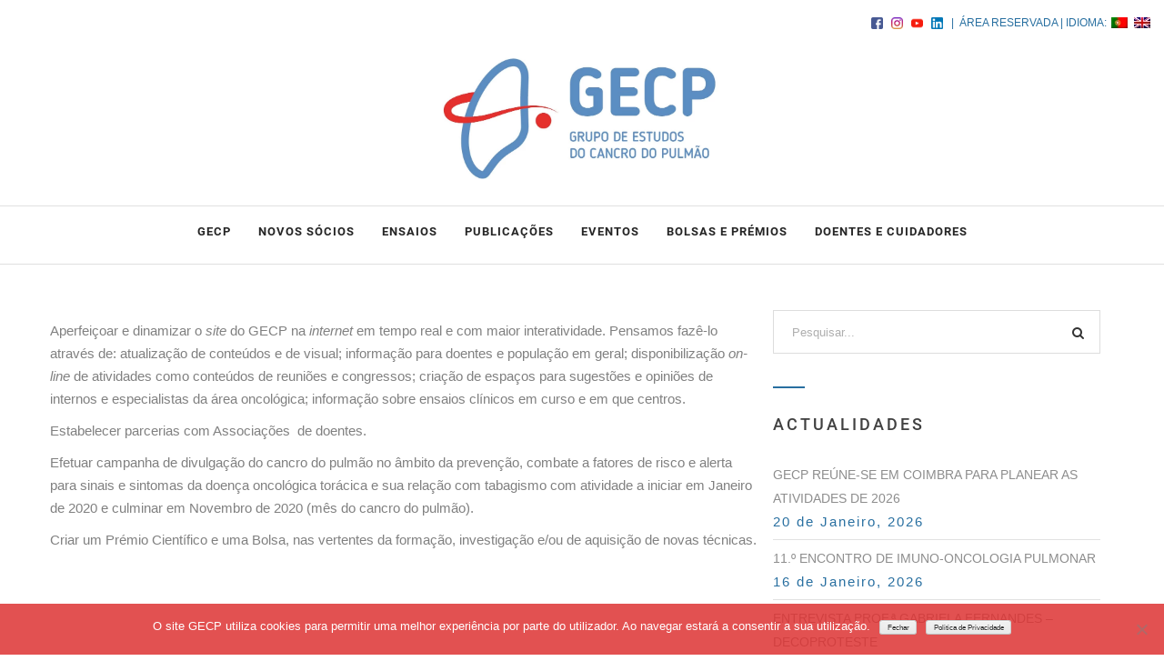

--- FILE ---
content_type: text/html; charset=UTF-8
request_url: https://www.gecp.pt/divulgacao-na-sociedade/
body_size: 21271
content:
<!DOCTYPE html>
<html lang="pt-PT" xmlns:fb="https://www.facebook.com/2008/fbml" xmlns:addthis="https://www.addthis.com/help/api-spec" > 
<head>
<meta charset="UTF-8">
<meta name="viewport" content="width=device-width, initial-scale=1">
<link rel="profile" href="http://gmpg.org/xfn/11">
<link rel="pingback" href="https://www.gecp.pt/xmlrpc.php">

<style id="tb_inline_styles" data-no-optimize="1">.tb_animation_on{overflow-x:hidden}.themify_builder .wow{visibility:hidden;animation-fill-mode:both}[data-tf-animation]{will-change:transform,opacity,visibility}.themify_builder .tf_lax_done{transition-duration:.8s;transition-timing-function:cubic-bezier(.165,.84,.44,1)}[data-sticky-active].tb_sticky_scroll_active{z-index:1}[data-sticky-active].tb_sticky_scroll_active .hide-on-stick{display:none}@media(min-width:1281px){.hide-desktop{width:0!important;height:0!important;padding:0!important;visibility:hidden!important;margin:0!important;display:table-column!important;background:0!important;content-visibility:hidden;overflow:hidden!important}}@media(min-width:769px) and (max-width:1280px){.hide-tablet_landscape{width:0!important;height:0!important;padding:0!important;visibility:hidden!important;margin:0!important;display:table-column!important;background:0!important;content-visibility:hidden;overflow:hidden!important}}@media(min-width:681px) and (max-width:768px){.hide-tablet{width:0!important;height:0!important;padding:0!important;visibility:hidden!important;margin:0!important;display:table-column!important;background:0!important;content-visibility:hidden;overflow:hidden!important}}@media(max-width:680px){.hide-mobile{width:0!important;height:0!important;padding:0!important;visibility:hidden!important;margin:0!important;display:table-column!important;background:0!important;content-visibility:hidden;overflow:hidden!important}}@media(max-width:768px){div.module-gallery-grid{--galn:var(--galt)}}@media(max-width:680px){
                .themify_map.tf_map_loaded{width:100%!important}
                .ui.builder_button,.ui.nav li a{padding:.525em 1.15em}
                .fullheight>.row_inner:not(.tb_col_count_1){min-height:0}
                div.module-gallery-grid{--galn:var(--galm);gap:8px}
            }</style><noscript><style>.themify_builder .wow,.wow .tf_lazy{visibility:visible!important}</style></noscript>            <style id="tf_lazy_style" data-no-optimize="1">
                .tf_svg_lazy{
                    content-visibility:auto;
                    background-size:100% 25%!important;
                    background-repeat:no-repeat!important;
                    background-position:0 0, 0 33.4%,0 66.6%,0 100%!important;
                    transition:filter .3s linear!important;
                    filter:blur(25px)!important;                    transform:translateZ(0)
                }
                .tf_svg_lazy_loaded{
                    filter:blur(0)!important
                }
                [data-lazy]:is(.module,.module_row:not(.tb_first)),.module[data-lazy] .ui,.module_row[data-lazy]:not(.tb_first):is(>.row_inner,.module_column[data-lazy],.module_subrow[data-lazy]){
                    background-image:none!important
                }
            </style>
            <noscript>
                <style>
                    .tf_svg_lazy{
                        display:none!important
                    }
                </style>
            </noscript>
                    <style id="tf_lazy_common" data-no-optimize="1">
                                    :where(.tf_in_flx,.tf_flx){display:inline-flex;flex-wrap:wrap;place-items:center}
            .tf_fa,:is(em,i) tf-lottie{display:inline-block;vertical-align:middle}:is(em,i) tf-lottie{width:1.5em;height:1.5em}.tf_fa{width:1em;height:1em;stroke-width:0;stroke:currentColor;overflow:visible;fill:currentColor;pointer-events:none;text-rendering:optimizeSpeed;buffered-rendering:static}#tf_svg symbol{overflow:visible}:where(.tf_lazy){position:relative;visibility:visible;display:block;opacity:.3}.wow .tf_lazy:not(.tf_swiper-slide){visibility:hidden;opacity:1}div.tf_audio_lazy audio{visibility:hidden;height:0;display:inline}.mejs-container{visibility:visible}.tf_iframe_lazy{transition:opacity .3s ease-in-out;min-height:10px}:where(.tf_flx),.tf_swiper-wrapper{display:flex}.tf_swiper-slide{flex-shrink:0;opacity:0;width:100%;height:100%}.tf_swiper-wrapper>br,.tf_lazy.tf_swiper-wrapper .tf_lazy:after,.tf_lazy.tf_swiper-wrapper .tf_lazy:before{display:none}.tf_lazy:after,.tf_lazy:before{content:'';display:inline-block;position:absolute;width:10px!important;height:10px!important;margin:0 3px;top:50%!important;inset-inline:auto 50%!important;border-radius:100%;background-color:currentColor;visibility:visible;animation:tf-hrz-loader infinite .75s cubic-bezier(.2,.68,.18,1.08)}.tf_lazy:after{width:6px!important;height:6px!important;inset-inline:50% auto!important;margin-top:3px;animation-delay:-.4s}@keyframes tf-hrz-loader{0%,100%{transform:scale(1);opacity:1}50%{transform:scale(.1);opacity:.6}}.tf_lazy_lightbox{position:fixed;background:rgba(11,11,11,.8);color:#ccc;top:0;left:0;display:flex;align-items:center;justify-content:center;z-index:999}.tf_lazy_lightbox .tf_lazy:after,.tf_lazy_lightbox .tf_lazy:before{background:#fff}.tf_vd_lazy,tf-lottie{display:flex;flex-wrap:wrap}tf-lottie{aspect-ratio:1.777}.tf_w.tf_vd_lazy video{width:100%;height:auto;position:static;object-fit:cover}
        </style>
        <title>Divulgação</title>
<meta name='robots' content='max-image-preview:large' />
<link rel="alternate" type="application/rss+xml" title=" &raquo; Feed" href="https://www.gecp.pt/feed/" />
<link rel="alternate" type="application/rss+xml" title=" &raquo; Feed de comentários" href="https://www.gecp.pt/comments/feed/" />
		<!-- This site uses the Google Analytics by MonsterInsights plugin v9.11.1 - Using Analytics tracking - https://www.monsterinsights.com/ -->
		<!-- Note: MonsterInsights is not currently configured on this site. The site owner needs to authenticate with Google Analytics in the MonsterInsights settings panel. -->
					<!-- No tracking code set -->
				<!-- / Google Analytics by MonsterInsights -->
		<script type="text/javascript">
window._wpemojiSettings = {"baseUrl":"https:\/\/s.w.org\/images\/core\/emoji\/13.1.0\/72x72\/","ext":".png","svgUrl":"https:\/\/s.w.org\/images\/core\/emoji\/13.1.0\/svg\/","svgExt":".svg","source":{"concatemoji":"https:\/\/www.gecp.pt\/wp-includes\/js\/wp-emoji-release.min.js?ver=5.9.12"}};
/*! This file is auto-generated */
!function(e,a,t){var n,r,o,i=a.createElement("canvas"),p=i.getContext&&i.getContext("2d");function s(e,t){var a=String.fromCharCode;p.clearRect(0,0,i.width,i.height),p.fillText(a.apply(this,e),0,0);e=i.toDataURL();return p.clearRect(0,0,i.width,i.height),p.fillText(a.apply(this,t),0,0),e===i.toDataURL()}function c(e){var t=a.createElement("script");t.src=e,t.defer=t.type="text/javascript",a.getElementsByTagName("head")[0].appendChild(t)}for(o=Array("flag","emoji"),t.supports={everything:!0,everythingExceptFlag:!0},r=0;r<o.length;r++)t.supports[o[r]]=function(e){if(!p||!p.fillText)return!1;switch(p.textBaseline="top",p.font="600 32px Arial",e){case"flag":return s([127987,65039,8205,9895,65039],[127987,65039,8203,9895,65039])?!1:!s([55356,56826,55356,56819],[55356,56826,8203,55356,56819])&&!s([55356,57332,56128,56423,56128,56418,56128,56421,56128,56430,56128,56423,56128,56447],[55356,57332,8203,56128,56423,8203,56128,56418,8203,56128,56421,8203,56128,56430,8203,56128,56423,8203,56128,56447]);case"emoji":return!s([10084,65039,8205,55357,56613],[10084,65039,8203,55357,56613])}return!1}(o[r]),t.supports.everything=t.supports.everything&&t.supports[o[r]],"flag"!==o[r]&&(t.supports.everythingExceptFlag=t.supports.everythingExceptFlag&&t.supports[o[r]]);t.supports.everythingExceptFlag=t.supports.everythingExceptFlag&&!t.supports.flag,t.DOMReady=!1,t.readyCallback=function(){t.DOMReady=!0},t.supports.everything||(n=function(){t.readyCallback()},a.addEventListener?(a.addEventListener("DOMContentLoaded",n,!1),e.addEventListener("load",n,!1)):(e.attachEvent("onload",n),a.attachEvent("onreadystatechange",function(){"complete"===a.readyState&&t.readyCallback()})),(n=t.source||{}).concatemoji?c(n.concatemoji):n.wpemoji&&n.twemoji&&(c(n.twemoji),c(n.wpemoji)))}(window,document,window._wpemojiSettings);
</script>
<style type="text/css">
img.wp-smiley,
img.emoji {
	display: inline !important;
	border: none !important;
	box-shadow: none !important;
	height: 1em !important;
	width: 1em !important;
	margin: 0 0.07em !important;
	vertical-align: -0.1em !important;
	background: none !important;
	padding: 0 !important;
}
</style>
	<style id='font-awesome-svg-styles-default-inline-css' type='text/css'>
.svg-inline--fa {
  display: inline-block;
  height: 1em;
  overflow: visible;
  vertical-align: -.125em;
}
</style>
<link rel="preload" href="https://www.gecp.pt/wp-content/uploads/font-awesome/v5.15.3/css/svg-with-js.css" as="style"><link rel='stylesheet' id='font-awesome-svg-styles-css'  href='https://www.gecp.pt/wp-content/uploads/font-awesome/v5.15.3/css/svg-with-js.css' type='text/css' media='all' />
<style id='global-styles-inline-css' type='text/css'>
body{--wp--preset--color--black: #000000;--wp--preset--color--cyan-bluish-gray: #abb8c3;--wp--preset--color--white: #ffffff;--wp--preset--color--pale-pink: #f78da7;--wp--preset--color--vivid-red: #cf2e2e;--wp--preset--color--luminous-vivid-orange: #ff6900;--wp--preset--color--luminous-vivid-amber: #fcb900;--wp--preset--color--light-green-cyan: #7bdcb5;--wp--preset--color--vivid-green-cyan: #00d084;--wp--preset--color--pale-cyan-blue: #8ed1fc;--wp--preset--color--vivid-cyan-blue: #0693e3;--wp--preset--color--vivid-purple: #9b51e0;--wp--preset--gradient--vivid-cyan-blue-to-vivid-purple: linear-gradient(135deg,rgba(6,147,227,1) 0%,rgb(155,81,224) 100%);--wp--preset--gradient--light-green-cyan-to-vivid-green-cyan: linear-gradient(135deg,rgb(122,220,180) 0%,rgb(0,208,130) 100%);--wp--preset--gradient--luminous-vivid-amber-to-luminous-vivid-orange: linear-gradient(135deg,rgba(252,185,0,1) 0%,rgba(255,105,0,1) 100%);--wp--preset--gradient--luminous-vivid-orange-to-vivid-red: linear-gradient(135deg,rgba(255,105,0,1) 0%,rgb(207,46,46) 100%);--wp--preset--gradient--very-light-gray-to-cyan-bluish-gray: linear-gradient(135deg,rgb(238,238,238) 0%,rgb(169,184,195) 100%);--wp--preset--gradient--cool-to-warm-spectrum: linear-gradient(135deg,rgb(74,234,220) 0%,rgb(151,120,209) 20%,rgb(207,42,186) 40%,rgb(238,44,130) 60%,rgb(251,105,98) 80%,rgb(254,248,76) 100%);--wp--preset--gradient--blush-light-purple: linear-gradient(135deg,rgb(255,206,236) 0%,rgb(152,150,240) 100%);--wp--preset--gradient--blush-bordeaux: linear-gradient(135deg,rgb(254,205,165) 0%,rgb(254,45,45) 50%,rgb(107,0,62) 100%);--wp--preset--gradient--luminous-dusk: linear-gradient(135deg,rgb(255,203,112) 0%,rgb(199,81,192) 50%,rgb(65,88,208) 100%);--wp--preset--gradient--pale-ocean: linear-gradient(135deg,rgb(255,245,203) 0%,rgb(182,227,212) 50%,rgb(51,167,181) 100%);--wp--preset--gradient--electric-grass: linear-gradient(135deg,rgb(202,248,128) 0%,rgb(113,206,126) 100%);--wp--preset--gradient--midnight: linear-gradient(135deg,rgb(2,3,129) 0%,rgb(40,116,252) 100%);--wp--preset--duotone--dark-grayscale: url('#wp-duotone-dark-grayscale');--wp--preset--duotone--grayscale: url('#wp-duotone-grayscale');--wp--preset--duotone--purple-yellow: url('#wp-duotone-purple-yellow');--wp--preset--duotone--blue-red: url('#wp-duotone-blue-red');--wp--preset--duotone--midnight: url('#wp-duotone-midnight');--wp--preset--duotone--magenta-yellow: url('#wp-duotone-magenta-yellow');--wp--preset--duotone--purple-green: url('#wp-duotone-purple-green');--wp--preset--duotone--blue-orange: url('#wp-duotone-blue-orange');--wp--preset--font-size--small: 13px;--wp--preset--font-size--medium: 20px;--wp--preset--font-size--large: 36px;--wp--preset--font-size--x-large: 42px;}.has-black-color{color: var(--wp--preset--color--black) !important;}.has-cyan-bluish-gray-color{color: var(--wp--preset--color--cyan-bluish-gray) !important;}.has-white-color{color: var(--wp--preset--color--white) !important;}.has-pale-pink-color{color: var(--wp--preset--color--pale-pink) !important;}.has-vivid-red-color{color: var(--wp--preset--color--vivid-red) !important;}.has-luminous-vivid-orange-color{color: var(--wp--preset--color--luminous-vivid-orange) !important;}.has-luminous-vivid-amber-color{color: var(--wp--preset--color--luminous-vivid-amber) !important;}.has-light-green-cyan-color{color: var(--wp--preset--color--light-green-cyan) !important;}.has-vivid-green-cyan-color{color: var(--wp--preset--color--vivid-green-cyan) !important;}.has-pale-cyan-blue-color{color: var(--wp--preset--color--pale-cyan-blue) !important;}.has-vivid-cyan-blue-color{color: var(--wp--preset--color--vivid-cyan-blue) !important;}.has-vivid-purple-color{color: var(--wp--preset--color--vivid-purple) !important;}.has-black-background-color{background-color: var(--wp--preset--color--black) !important;}.has-cyan-bluish-gray-background-color{background-color: var(--wp--preset--color--cyan-bluish-gray) !important;}.has-white-background-color{background-color: var(--wp--preset--color--white) !important;}.has-pale-pink-background-color{background-color: var(--wp--preset--color--pale-pink) !important;}.has-vivid-red-background-color{background-color: var(--wp--preset--color--vivid-red) !important;}.has-luminous-vivid-orange-background-color{background-color: var(--wp--preset--color--luminous-vivid-orange) !important;}.has-luminous-vivid-amber-background-color{background-color: var(--wp--preset--color--luminous-vivid-amber) !important;}.has-light-green-cyan-background-color{background-color: var(--wp--preset--color--light-green-cyan) !important;}.has-vivid-green-cyan-background-color{background-color: var(--wp--preset--color--vivid-green-cyan) !important;}.has-pale-cyan-blue-background-color{background-color: var(--wp--preset--color--pale-cyan-blue) !important;}.has-vivid-cyan-blue-background-color{background-color: var(--wp--preset--color--vivid-cyan-blue) !important;}.has-vivid-purple-background-color{background-color: var(--wp--preset--color--vivid-purple) !important;}.has-black-border-color{border-color: var(--wp--preset--color--black) !important;}.has-cyan-bluish-gray-border-color{border-color: var(--wp--preset--color--cyan-bluish-gray) !important;}.has-white-border-color{border-color: var(--wp--preset--color--white) !important;}.has-pale-pink-border-color{border-color: var(--wp--preset--color--pale-pink) !important;}.has-vivid-red-border-color{border-color: var(--wp--preset--color--vivid-red) !important;}.has-luminous-vivid-orange-border-color{border-color: var(--wp--preset--color--luminous-vivid-orange) !important;}.has-luminous-vivid-amber-border-color{border-color: var(--wp--preset--color--luminous-vivid-amber) !important;}.has-light-green-cyan-border-color{border-color: var(--wp--preset--color--light-green-cyan) !important;}.has-vivid-green-cyan-border-color{border-color: var(--wp--preset--color--vivid-green-cyan) !important;}.has-pale-cyan-blue-border-color{border-color: var(--wp--preset--color--pale-cyan-blue) !important;}.has-vivid-cyan-blue-border-color{border-color: var(--wp--preset--color--vivid-cyan-blue) !important;}.has-vivid-purple-border-color{border-color: var(--wp--preset--color--vivid-purple) !important;}.has-vivid-cyan-blue-to-vivid-purple-gradient-background{background: var(--wp--preset--gradient--vivid-cyan-blue-to-vivid-purple) !important;}.has-light-green-cyan-to-vivid-green-cyan-gradient-background{background: var(--wp--preset--gradient--light-green-cyan-to-vivid-green-cyan) !important;}.has-luminous-vivid-amber-to-luminous-vivid-orange-gradient-background{background: var(--wp--preset--gradient--luminous-vivid-amber-to-luminous-vivid-orange) !important;}.has-luminous-vivid-orange-to-vivid-red-gradient-background{background: var(--wp--preset--gradient--luminous-vivid-orange-to-vivid-red) !important;}.has-very-light-gray-to-cyan-bluish-gray-gradient-background{background: var(--wp--preset--gradient--very-light-gray-to-cyan-bluish-gray) !important;}.has-cool-to-warm-spectrum-gradient-background{background: var(--wp--preset--gradient--cool-to-warm-spectrum) !important;}.has-blush-light-purple-gradient-background{background: var(--wp--preset--gradient--blush-light-purple) !important;}.has-blush-bordeaux-gradient-background{background: var(--wp--preset--gradient--blush-bordeaux) !important;}.has-luminous-dusk-gradient-background{background: var(--wp--preset--gradient--luminous-dusk) !important;}.has-pale-ocean-gradient-background{background: var(--wp--preset--gradient--pale-ocean) !important;}.has-electric-grass-gradient-background{background: var(--wp--preset--gradient--electric-grass) !important;}.has-midnight-gradient-background{background: var(--wp--preset--gradient--midnight) !important;}.has-small-font-size{font-size: var(--wp--preset--font-size--small) !important;}.has-medium-font-size{font-size: var(--wp--preset--font-size--medium) !important;}.has-large-font-size{font-size: var(--wp--preset--font-size--large) !important;}.has-x-large-font-size{font-size: var(--wp--preset--font-size--x-large) !important;}
</style>
<link rel="preload" href="https://www.gecp.pt/wp-content/plugins/codebulls-top-bar/css/cb_top_bar_styles.css?ver=5.9.12" as="style"><link rel='stylesheet' id='cb-top-bar-styles-css'  href='https://www.gecp.pt/wp-content/plugins/codebulls-top-bar/css/cb_top_bar_styles.css?ver=5.9.12' type='text/css' media='all' />
<link rel="preload" href="https://www.gecp.pt/wp-content/plugins/cookie-notice/css/front.min.css?ver=2.5.7" as="style"><link rel='stylesheet' id='cookie-notice-front-css'  href='https://www.gecp.pt/wp-content/plugins/cookie-notice/css/front.min.css?ver=2.5.7' type='text/css' media='all' />
<link rel="preload" href="https://www.gecp.pt/wp-content/plugins/login-and-logout-redirect/public/css/login-and-logout-redirect-public.css?ver=2.0.3" as="style"><link rel='stylesheet' id='login-and-logout-redirect-css'  href='https://www.gecp.pt/wp-content/plugins/login-and-logout-redirect/public/css/login-and-logout-redirect-public.css?ver=2.0.3' type='text/css' media='all' />
<link rel="preload" href="https://www.gecp.pt/wp-content/plugins/origin/includes/frontend/builder/assets/or.front.builder.css?ver=5.9.12" as="style"><link rel='stylesheet' id='or-3-css'  href='https://www.gecp.pt/wp-content/plugins/origin/includes/frontend/builder/assets/or.front.builder.css?ver=5.9.12' type='text/css' media='all' />
<link rel="preload" href="https://www.gecp.pt/wp-content/plugins/profilegrid-user-profiles-groups-and-communities/public/css/profile-magic-public.css?ver=5.9.6.5" as="style"><link rel='stylesheet' id='profilegrid-user-profiles-groups-and-communities-css'  href='https://www.gecp.pt/wp-content/plugins/profilegrid-user-profiles-groups-and-communities/public/css/profile-magic-public.css?ver=5.9.6.5' type='text/css' media='all' />
<link rel="preload" href="https://www.gecp.pt/wp-content/plugins/profilegrid-user-profiles-groups-and-communities/public/css/font-awesome.css?ver=5.9.6.5" as="style"><link rel='stylesheet' id='pm-font-awesome-css'  href='https://www.gecp.pt/wp-content/plugins/profilegrid-user-profiles-groups-and-communities/public/css/font-awesome.css?ver=5.9.6.5' type='text/css' media='all' />
<link rel="preload" href="https://www.gecp.pt/wp-content/plugins/profilegrid-user-profiles-groups-and-communities/public/css/pg-password-checker.css?ver=5.9.6.5" as="style"><link rel='stylesheet' id='pg-password-checker-css'  href='https://www.gecp.pt/wp-content/plugins/profilegrid-user-profiles-groups-and-communities/public/css/pg-password-checker.css?ver=5.9.6.5' type='text/css' media='all' />
<link rel="preload" href="https://www.gecp.pt/wp-content/plugins/profilegrid-user-profiles-groups-and-communities/public/css/pg-profile-menu.css?ver=5.9.6.5" as="style"><link rel='stylesheet' id='pg-profile-menu-css'  href='https://www.gecp.pt/wp-content/plugins/profilegrid-user-profiles-groups-and-communities/public/css/pg-profile-menu.css?ver=5.9.6.5' type='text/css' media='all' />
<link rel="preload" href="https://www.gecp.pt/wp-content/plugins/profilegrid-user-profiles-groups-and-communities/public/css/pg-responsive-public.css?ver=5.9.6.5" as="style"><link rel='stylesheet' id='pg-responsive-css'  href='https://www.gecp.pt/wp-content/plugins/profilegrid-user-profiles-groups-and-communities/public/css/pg-responsive-public.css?ver=5.9.6.5' type='text/css' media='all' />
<link rel="preload" href="https://www.gecp.pt/wp-content/uploads/maxmegamenu/style.css?ver=b7d6d0" as="style"><link rel='stylesheet' id='megamenu-css'  href='https://www.gecp.pt/wp-content/uploads/maxmegamenu/style.css?ver=b7d6d0' type='text/css' media='all' />
<link rel="preload" href="https://www.gecp.pt/wp-includes/css/dashicons.min.css?ver=5.9.12" as="style"><link rel='stylesheet' id='dashicons-css'  href='https://www.gecp.pt/wp-includes/css/dashicons.min.css?ver=5.9.12' type='text/css' media='all' />
<link rel="preload" href="https://www.gecp.pt/wp-content/themes/moto/css/jquery.mCustomScrollbar.css?ver=1" as="style"><link rel='stylesheet' id='moto-mCustomScrollbar-css'  href='https://www.gecp.pt/wp-content/themes/moto/css/jquery.mCustomScrollbar.css?ver=1' type='text/css' media='all' />
<link rel="preload" href="https://www.gecp.pt/wp-content/themes/moto/css/combined.css?ver=1" as="style"><link rel='stylesheet' id='moto-combined-css'  href='https://www.gecp.pt/wp-content/themes/moto/css/combined.css?ver=1' type='text/css' media='all' />
<link rel="preload" href="https://www.gecp.pt/wp-content/themes/moto/style.css?ver=5.9.12" as="style"><link rel='stylesheet' id='chld_thm_cfg_parent-css'  href='https://www.gecp.pt/wp-content/themes/moto/style.css?ver=5.9.12' type='text/css' media='all' />
<link rel="preload" href="https://www.gecp.pt/wp-content/themes/GECP_/style.css?ver=2.0.0.1585006364" as="style"><link rel='stylesheet' id='moto-style-css'  href='https://www.gecp.pt/wp-content/themes/GECP_/style.css?ver=2.0.0.1585006364' type='text/css' media='all' />
<link rel="preload" href="https://www.gecp.pt/wp-content/themes/moto/css/color/blue.css?ver=1" as="style"><link rel='stylesheet' id='moto-blue-css'  href='https://www.gecp.pt/wp-content/themes/moto/css/color/blue.css?ver=1' type='text/css' media='all' />
<link rel="preload" href="https://www.gecp.pt?ver=5.9.12#" as="style"><link rel='stylesheet' id='moto-colorchange-css'  href='https://www.gecp.pt?ver=5.9.12#' type='text/css' media='all' />
<link rel="preload" href="https://use.fontawesome.com/releases/v5.15.3/css/all.css" as="style"><link rel='stylesheet' id='font-awesome-official-css'  href='https://use.fontawesome.com/releases/v5.15.3/css/all.css' type='text/css' media='all' integrity="sha384-SZXxX4whJ79/gErwcOYf+zWLeJdY/qpuqC4cAa9rOGUstPomtqpuNWT9wdPEn2fk" crossorigin="anonymous" />
<link rel="preload" href="https://www.gecp.pt/wp-content/plugins/translatepress-multilingual/assets/css/trp-language-switcher-v2.css?ver=3.0.5" as="style"><link rel='stylesheet' id='trp-language-switcher-v2-css'  href='https://www.gecp.pt/wp-content/plugins/translatepress-multilingual/assets/css/trp-language-switcher-v2.css?ver=3.0.5' type='text/css' media='all' />
<link rel="preload" href="https://www.gecp.pt/wp-content/uploads/dynamic-mobmenu.css?ver=2.8.8-815" as="style"><link rel='stylesheet' id='mm-compiled-options-mobmenu-css'  href='https://www.gecp.pt/wp-content/uploads/dynamic-mobmenu.css?ver=2.8.8-815' type='text/css' media='all' />
<link rel="preload" href="//fonts.googleapis.com/css?family=Dosis%3Ainherit%2C400&#038;subset=latin%2Clatin-ext&#038;ver=5.9.12" as="style"><link rel='stylesheet' id='mm-google-webfont-dosis-css'  href='//fonts.googleapis.com/css?family=Dosis%3Ainherit%2C400&#038;subset=latin%2Clatin-ext&#038;ver=5.9.12' type='text/css' media='all' />
<link rel="preload" href="https://www.gecp.pt/wp-content/plugins/addthis/frontend/build/addthis_wordpress_public.min.css?ver=5.9.12" as="style"><link rel='stylesheet' id='addthis_all_pages-css'  href='https://www.gecp.pt/wp-content/plugins/addthis/frontend/build/addthis_wordpress_public.min.css?ver=5.9.12' type='text/css' media='all' />
<link rel="preload" href="https://www.gecp.pt/wp-content/plugins/mobile-menu/includes/css/mobmenu-icons.css?ver=5.9.12" as="style"><link rel='stylesheet' id='cssmobmenu-icons-css'  href='https://www.gecp.pt/wp-content/plugins/mobile-menu/includes/css/mobmenu-icons.css?ver=5.9.12' type='text/css' media='all' />
<link rel="preload" href="https://www.gecp.pt/wp-content/plugins/mobile-menu/includes/css/mobmenu.css?ver=2.8.8" as="style"><link rel='stylesheet' id='cssmobmenu-css'  href='https://www.gecp.pt/wp-content/plugins/mobile-menu/includes/css/mobmenu.css?ver=2.8.8' type='text/css' media='all' />
<link rel="preload" href="https://www.gecp.pt/wp-content/plugins/mailin/css/mailin-front.css?ver=5.9.12" as="style"><link rel='stylesheet' id='sib-front-css-css'  href='https://www.gecp.pt/wp-content/plugins/mailin/css/mailin-front.css?ver=5.9.12' type='text/css' media='all' />
<link rel="preload" href="https://www.gecp.pt/wp-content/plugins/origin/assets/css/animate.css?ver=5.9.12" as="style"><link rel='stylesheet' id='animate-css'  href='https://www.gecp.pt/wp-content/plugins/origin/assets/css/animate.css?ver=5.9.12' type='text/css' media='all' />
<link rel="preload" href="https://www.gecp.pt/wp-content/plugins/origin/assets/frontend/css/originbuilder.css?ver=1.2.0" as="style"><link rel='stylesheet' id='or-general-css'  href='https://www.gecp.pt/wp-content/plugins/origin/assets/frontend/css/originbuilder.css?ver=1.2.0' type='text/css' media='all' />
<link rel="preload" href="https://www.gecp.pt/wp-content/plugins/origin/assets/frontend/css/shortcodes.css?ver=1.2.0" as="style"><link rel='stylesheet' id='or-shortcodes-css'  href='https://www.gecp.pt/wp-content/plugins/origin/assets/frontend/css/shortcodes.css?ver=1.2.0' type='text/css' media='all' />
<link rel="preload" href="//www.gecp.pt/wp-content/plugins/origin//includes/frontend/builder/assets/or.front.builder.css?ver=1.2.0" as="style"><link rel='stylesheet' id='or-front-builder-css'  href='//www.gecp.pt/wp-content/plugins/origin//includes/frontend/builder/assets/or.front.builder.css?ver=1.2.0' type='text/css' media='all' />
<link rel="preload" href="//www.gecp.pt/wp-content/plugins/origin//includes/frontend/builder/assets/or.front.custom.css?ver=1.2.0" as="style"><link rel='stylesheet' id='or-front-custom-css'  href='//www.gecp.pt/wp-content/plugins/origin//includes/frontend/builder/assets/or.front.custom.css?ver=1.2.0' type='text/css' media='all' />
<link rel="preload" href="//www.gecp.pt/wp-content/plugins/origin//assets/css/or.builder.css?ver=1.2.0" as="style"><link rel='stylesheet' id='or-backend-builder-css'  href='//www.gecp.pt/wp-content/plugins/origin//assets/css/or.builder.css?ver=1.2.0' type='text/css' media='all' />
<link rel="preload" href="https://www.gecp.pt/wp-content/plugins/origin/assets/css/icons.css?ver=1.2.0" as="style"><link rel='stylesheet' id='or-icon-1-css'  href='https://www.gecp.pt/wp-content/plugins/origin/assets/css/icons.css?ver=1.2.0' type='text/css' media='all' />
<script type='text/javascript' src='https://www.gecp.pt/wp-includes/js/jquery/jquery.min.js?ver=3.6.0' id='jquery-core-js'></script>
<script type='text/javascript' src='https://www.gecp.pt/wp-includes/js/jquery/jquery-migrate.min.js?ver=3.3.2' id='jquery-migrate-js'></script>
<script type='text/javascript' src='https://www.gecp.pt/wp-includes/js/tinymce/tinymce.min.js?ver=49110-20201110' id='wp-tinymce-root-js'></script>
<script type='text/javascript' src='https://www.gecp.pt/wp-includes/js/tinymce/plugins/compat3x/plugin.min.js?ver=49110-20201110' id='wp-tinymce-js'></script>
<script type='text/javascript' id='general-cb-top-bar-js-extra'>
/* <![CDATA[ */
var user_can_close_top_bar = null;
/* ]]> */
</script>
<script type='text/javascript' src='https://www.gecp.pt/wp-content/plugins/codebulls-top-bar/js/cb_top_bar_general_js.js?ver=5.9.12' id='general-cb-top-bar-js'></script>
<script type='text/javascript' id='cookie-notice-front-js-before'>
var cnArgs = {"ajaxUrl":"https:\/\/www.gecp.pt\/wp-admin\/admin-ajax.php","nonce":"3d1078f41a","hideEffect":"none","position":"bottom","onScroll":false,"onScrollOffset":100,"onClick":false,"cookieName":"cookie_notice_accepted","cookieTime":86400,"cookieTimeRejected":86400,"globalCookie":false,"redirection":false,"cache":false,"revokeCookies":false,"revokeCookiesOpt":"automatic"};
</script>
<script type='text/javascript' src='https://www.gecp.pt/wp-content/plugins/cookie-notice/js/front.min.js?ver=2.5.7' id='cookie-notice-front-js'></script>
<script type='text/javascript' src='https://www.gecp.pt/wp-content/plugins/login-and-logout-redirect/public/js/login-and-logout-redirect-public.js?ver=2.0.3' id='login-and-logout-redirect-js'></script>
<script type='text/javascript' src='https://www.gecp.pt/wp-content/plugins/profilegrid-user-profiles-groups-and-communities/public/js/pg-profile-menu.js?ver=5.9.6.5' id='pg-profile-menu.js-js'></script>
<script type='text/javascript' id='profilegrid-user-profiles-groups-and-communities-js-extra'>
/* <![CDATA[ */
var pm_ajax_object = {"ajax_url":"https:\/\/www.gecp.pt\/wp-admin\/admin-ajax.php","plugin_emoji_url":"https:\/\/www.gecp.pt\/wp-content\/plugins\/profilegrid-user-profiles-groups-and-communities\/public\/partials\/images\/img","nonce":"b1448d3ba4"};
var pm_error_object = {"valid_email":"Please enter a valid e-mail address.","valid_number":"Please enter a valid number.","valid_date":"Please enter a valid date (yyyy-mm-dd format).","required_field":"This is a required field.","required_comman_field":"Please fill all the required fields.","file_type":"This file type is not allowed.","short_password":"Your password should be at least 7 characters long.","pass_not_match":"Password and confirm password do not match.","user_exist":"Sorry, username already exists.","email_exist":"Sorry, email already exists.","show_more":"More...","show_less":"Show less","user_not_exit":"Username does not exists.","password_change_successfully":"Password changed Successfully","allow_file_ext":"jpg|jpeg|png|gif","valid_phone_number":"Please enter a valid phone number.","valid_mobile_number":"Please enter a valid mobile number.","valid_facebook_url":"Please enter a valid Facebook url.","valid_twitter_url":"Please enter a X url.","valid_google_url":"Please enter a valid Google url.","valid_linked_in_url":"Please enter a Linked In url.","valid_youtube_url":"Please enter a valid Youtube url.","valid_mixcloud_url":"Please enter a valid Mixcloud url.","valid_soundcloud_url":"Please enter a valid SoundCloud url.","valid_instagram_url":"Please enter a valid Instagram url.","crop_alert_error":"Please select a crop region then press submit.","admin_note_error":"Unable to add an empty note. Please write something and try again.","empty_message_error":"Unable to send an empty message. Please type something.","invite_limit_error":"Only ten users can be invited at a time.","no_more_result":"No More Result Found","delete_friend_request":"This will delete friend request from selected user(s). Do you wish to continue?","remove_friend":"This will remove selected user(s) from your friends list. Do you wish to continue?","accept_friend_request_conf":"This will accept request from selected user(s). Do you wish to continue?","cancel_friend_request":"This will cancel request from selected user(s). Do you wish to continue?","next":"Next","back":"Back","submit":"Submit","empty_chat_message":"I am sorry, I can't send an empty message. Please write something and try sending it again.","login_url":"https:\/\/www.gecp.pt\/login\/?password=changed"};
var pm_fields_object = {"dateformat":"yy-mm-dd"};
/* ]]> */
</script>
<script type='text/javascript' src='https://www.gecp.pt/wp-content/plugins/profilegrid-user-profiles-groups-and-communities/public/js/profile-magic-public.js?ver=5.9.6.5' id='profilegrid-user-profiles-groups-and-communities-js'></script>
<script type='text/javascript' src='https://www.gecp.pt/wp-content/plugins/profilegrid-user-profiles-groups-and-communities/public/js/modernizr-custom.min.js?ver=5.9.6.5' id='modernizr-custom.min.js-js'></script>
<script type='text/javascript' src='//maps.googleapis.com/maps/api/js?key&#038;sensor=false&#038;ver=5.9.12' id='moto_mapjuery-js'></script>
<script type='text/javascript' src='https://www.gecp.pt/wp-content/plugins/translatepress-multilingual/assets/js/trp-frontend-language-switcher.js?ver=3.0.5' id='trp-language-switcher-js-v2-js'></script>
<script type='text/javascript' src='https://www.gecp.pt/wp-content/plugins/mobile-menu/includes/js/mobmenu.js?ver=2.8.8' id='mobmenujs-js'></script>
<script type='text/javascript' id='sib-front-js-js-extra'>
/* <![CDATA[ */
var sibErrMsg = {"invalidMail":"Please fill out valid email address","requiredField":"Please fill out required fields","invalidDateFormat":"Please fill out valid date format","invalidSMSFormat":"Please fill out valid phone number"};
var ajax_sib_front_object = {"ajax_url":"https:\/\/www.gecp.pt\/wp-admin\/admin-ajax.php","ajax_nonce":"eff35054a5","flag_url":"https:\/\/www.gecp.pt\/wp-content\/plugins\/mailin\/img\/flags\/"};
/* ]]> */
</script>
<script type='text/javascript' src='https://www.gecp.pt/wp-content/plugins/mailin/js/mailin-front.js?ver=1764254714' id='sib-front-js-js'></script>
<link rel="https://api.w.org/" href="https://www.gecp.pt/wp-json/" /><link rel="alternate" type="application/json" href="https://www.gecp.pt/wp-json/wp/v2/pages/2458" /><link rel="EditURI" type="application/rsd+xml" title="RSD" href="https://www.gecp.pt/xmlrpc.php?rsd" />
<link rel="wlwmanifest" type="application/wlwmanifest+xml" href="https://www.gecp.pt/wp-includes/wlwmanifest.xml" /> 
<meta name="generator" content="WordPress 5.9.12" />
<link rel="canonical" href="https://www.gecp.pt/divulgacao-na-sociedade/" />
<link rel='shortlink' href='https://www.gecp.pt/?p=2458' />
<link rel="alternate" type="application/json+oembed" href="https://www.gecp.pt/wp-json/oembed/1.0/embed?url=https%3A%2F%2Fwww.gecp.pt%2Fdivulgacao-na-sociedade%2F" />
<link rel="alternate" type="text/xml+oembed" href="https://www.gecp.pt/wp-json/oembed/1.0/embed?url=https%3A%2F%2Fwww.gecp.pt%2Fdivulgacao-na-sociedade%2F&#038;format=xml" />

		<style type="text/css">
			/* Style the links inside the navigation bar */
.barra a {
float: right;
color: #286fa0 !important;
font-family: sans-serif;
padding: 0px 0px 0px 0px;
text-decoration: none;
font-size: 12px;
}
.direita {
float: right;
color: #286fa0 !important;
font-family: sans-serif;
text-decoration: none;
font-size: 12px;
}
.direita a:hover{
color: #286fa0 !important;
}
.esquerda {
float: left;
color: #286fa0 !important;
font-family: sans-serif;
text-decoration: none;
font-size: 12px;
}
			.cb-top-bar-flex-container{
				
		background-color:#ffffff;
	
			}
		</style>
				<style type="text/css">
					.cb-top-bar-plugin-center,.cb-top-bar-plugin-left,.cb-top-bar-plugin-right{
						
		color:#286fa0;
		height:12px;
	width:100%;
					}
					#cb-top-bar-close > a{
						color:#286fa0;
					}
					@media only screen and (max-width: 600px) {
						.cb-top-bar-plugin-center,.cb-top-bar-plugin-left,.cb-top-bar-plugin-right{
							
		color:#286fa0;
		height:12px;
	width:100%;
						}
					}
				</style>
					<div id="top-bar">
						<div class="cb-top-bar-flex-container">
							<div class="cb-top-bar-plugin-center"><div class=direita>
	<a href="https://www.facebook.com/gecpulmao/" target="_blank" rel="noopener">
		<img data-tf-not-load="1" fetchpriority="high" loading="auto" decoding="auto" decoding="async" height="512" src="https://gecp.pt/wp-content/uploads/icons/facebook.png" alt="" width="13" /> </a> 
	<a href="https://www.instagram.com/gecpulmao/" target="_blank" rel="noopener">
		<img data-tf-not-load="1" decoding="async" height="512" src="https://gecp.pt/wp-content/uploads/icons/instagram.png" alt="" width="13" /> </a> 
	<a href="https://www.youtube.com/channel/UChfIdqIGnXWiJ330PXBejng" target="_blank" rel="noopener"> 
		<img loading="lazy" decoding="async" height="512" src="https://gecp.pt/wp-content/uploads/icons/youtube.png" alt="" width="13" /> </a> 			<a href="https://www.linkedin.com/company/gecp-grupo-de-estudos-do-cancro-do-pulmão/" target="_blank" rel="noopener"> 
	<img loading="lazy" decoding="async" height="512" src="https://gecp.pt/wp-content/uploads/icons/linkedin.png" alt="" width="13" /> </a>  |  <a href="https://www.gecp.pt/gecp_login"> <span style="font-size: 12px; font-family: sans-serif; color: #286fa0; "><i class="fa ti-lock"></i> ÁREA RESERVADA</span></a><span style="font-size: 12px; font-family: sans-serif; color: #286fa0; ">  | IDIOMA:</span> <a href="https://www.gecp.pt/pt/"> <img loading="lazy" decoding="async" width="22" height="14" src="https://www.gecp.pt/pt/wp-content/uploads/2020/05/PT.png" alt="" /></a>
	<a href="https://www.gecp.pt/en"> <img loading="lazy" decoding="async" width="22" height="14" src="https://www.gecp.pt/wp-content/uploads/2020/05/en.png" alt="" /></a></div>
</div></div></div><!-- start Simple Custom CSS and JS -->
<script type="text/javascript">
[:pt]document.addEventListener("DOMContentLoaded", function () {
  const meta = document.querySelector(".mt_post_info");
  if (meta) {
    const spans = meta.querySelectorAll("span");

    spans.forEach((span) => {
      const hasUserIcon = span.querySelector(".fa-user");
      const hasCommentIcon = span.querySelector(".fa-comment");
      if (hasUserIcon || hasCommentIcon) {
        span.remove();
      }
    });
  }
});



[:en] 

[:]</script>
<!-- end Simple Custom CSS and JS -->
<!-- start Simple Custom CSS and JS -->
<style type="text/css">
[:pt]display: none
.moto_menu_btn {display:none;}

[:en]/* Add your CSS code here.

For example:
.example {
    color: red;
}

For brushing up on your CSS knowledge, check out http://www.w3schools.com/css/css_syntax.asp

End of comment */ 

[:]</style>
<!-- end Simple Custom CSS and JS -->

		<!-- GA Google Analytics @ https://m0n.co/ga -->
		<script async src="https://www.googletagmanager.com/gtag/js?id=G-1WZHWQRN2L"></script>
		<script>
			window.dataLayer = window.dataLayer || [];
			function gtag(){dataLayer.push(arguments);}
			gtag('js', new Date());
			gtag('config', 'G-1WZHWQRN2L');
		</script>

	<script type="text/javascript">var or_script_data={ajax_url:"https://www.gecp.pt/wp-admin/admin-ajax.php"}</script><link rel="alternate" hreflang="pt-PT" href="https://www.gecp.pt/divulgacao-na-sociedade/"/>
<link rel="alternate" hreflang="en-US" href="https://www.gecp.pt/en/divulgacao-na-sociedade/"/>
<link rel="alternate" hreflang="pt" href="https://www.gecp.pt/divulgacao-na-sociedade/"/>
<link rel="alternate" hreflang="en" href="https://www.gecp.pt/en/divulgacao-na-sociedade/"/>
<style type="text/css">
.qtranxs_flag_pt {background-image: url(https://www.gecp.pt/wp-content/plugins/qtranslate-x/flags/pt.png); background-repeat: no-repeat;}
.qtranxs_flag_en {background-image: url(https://www.gecp.pt/wp-content/plugins/qtranslate-x/flags/gb.png); background-repeat: no-repeat;}
</style>
<link hreflang="pt" href="https://www.gecp.pt/pt/divulgacao-na-sociedade/" rel="alternate" />
<link hreflang="en" href="https://www.gecp.pt/en/divulgacao-na-sociedade/" rel="alternate" />
<link hreflang="x-default" href="https://www.gecp.pt/divulgacao-na-sociedade/" rel="alternate" />
<meta name="generator" content="qTranslate-X 3.4.6.8" />
<link rel="apple-touch-icon" sizes="180x180" href="/wp-content/uploads/fbrfg/apple-touch-icon.png">
<link rel="icon" type="image/png" sizes="32x32" href="/wp-content/uploads/fbrfg/favicon-32x32.png">
<link rel="icon" type="image/png" sizes="16x16" href="/wp-content/uploads/fbrfg/favicon-16x16.png">
<link rel="manifest" href="/wp-content/uploads/fbrfg/site.webmanifest">
<link rel="mask-icon" href="/wp-content/uploads/fbrfg/safari-pinned-tab.svg" color="#5bbad5">
<link rel="shortcut icon" href="/wp-content/uploads/fbrfg/favicon.ico">
<meta name="apple-mobile-web-app-title" content="GECP">
<meta name="application-name" content="GECP">
<meta name="msapplication-TileColor" content="#ffc40d">
<meta name="msapplication-config" content="/wp-content/uploads/fbrfg/browserconfig.xml">
<meta name="theme-color" content="#ffffff"><style>
#mega-menu-wrap-primary #mega-menu-primary > li.mega-menu-item > a.mega-menu-link, .mt_custom_info ul li, .nav-right-info ul li a, .mt_welcome_msg p, .mt_right a, .mt_right b{
	color: #fff!important;
} 
.moto_middle_header, .navbar-default{
	background-color:transparent;
}
.mt_fixed{
	background-color: rgba(240,240,240,0.81)!important;
}
	.mt_footer_content h4,.mt_footer_content h5,.mt_footer_content h6,.light_footer h4,.light_footer .mt_footer_content h5{
		color: #ffffff!important;
	}
	.mt_footer_content p,.mt_footer_content i,.mt_footer_content ul li,.mt_footer_content span,footer .contact-info h5.accent {
		color: #ffffff!important;
	}
	footer.light_footer #moto_contactform .form-control{
		border-color: #ffffff!important;
		color: #ffffff!important;
	}
	ul li, .portfolio-container .item .overlay .description h4,h1.alt, h2.alt, h3.alt, h4.alt, h5.alt, h6.alt,#moto_contactform a,#mega-menu-wrap-primary #mega-menu-primary > li.mega-menu-item > a.mega-menu-link,.moto_left_links ul li a {
    font-family:  !important;
}

</style>
<script type="text/javascript" src="https://cdn.by.wonderpush.com/sdk/1.1/wonderpush-loader.min.js" async></script>
<script type="text/javascript">
  window.WonderPush = window.WonderPush || [];
  window.WonderPush.push(['init', {"customDomain":"https:\/\/www.gecp.pt\/wp-content\/plugins\/mailin\/","serviceWorkerUrl":"wonderpush-worker-loader.min.js?webKey=ca675c9fb6d41146facaf71b3935295e76df959dc7ed457f0bb4f042b4992a70","frameUrl":"wonderpush.min.html","webKey":"ca675c9fb6d41146facaf71b3935295e76df959dc7ed457f0bb4f042b4992a70"}]);
</script>	<style type="text/css">
			.site-title,
		.site-description {
			position: absolute;
			clip: rect(1px, 1px, 1px, 1px);
		}
		</style>
	<link rel="icon" href="https://www.gecp.pt/wp-content/uploads/2021/10/cropped-favicon-32x32.png" sizes="32x32" />
<link rel="icon" href="https://www.gecp.pt/wp-content/uploads/2021/10/cropped-favicon-192x192.png" sizes="192x192" />
<link rel="apple-touch-icon" href="https://www.gecp.pt/wp-content/uploads/2021/10/cropped-favicon-180x180.png" />
<meta name="msapplication-TileImage" content="https://www.gecp.pt/wp-content/uploads/2021/10/cropped-favicon-270x270.png" />
<link rel="preload" href="https://gecp.pt/wp-content/uploads/icons/facebook.png" as="image" fetchpriority="high"><link rel="preload" fetchpriority="high" href="https://www.gecp.pt/wp-content/uploads/themify-concate/3465854634/themify-2590673805.css" as="style"><link fetchpriority="high" id="themify_concate-css" rel="stylesheet" href="https://www.gecp.pt/wp-content/uploads/themify-concate/3465854634/themify-2590673805.css"><link rel="dns-prefetch" href="https://fonts.gstatic.com"><link rel="preconnect" href="https://www.google-analytics.com">		<style type="text/css" id="wp-custom-css">
			img.moto_loading_shortcode {
  display: none;
}
span.post_admin {
  display: none;
}
i.fa.fa-comment {
  display: none;
}
i.fa.fa-envelope {
  display: none;
}
i.fa.fa-phone {
  display: none;
}
div.tb_social_sharing {
  display: none;
}
span.cat-links { display: none;
}
i.fa.fa-long-arrow-right {
  display: none;
}
span.cat-links {
  display: none ;
}
a.texto:link {color:#ffffff;}
a.texto:hover {color:#e6e6e6;}
a.pp_expand {
  display: none !important;
}
.responsive-embed-container {
position:relative;
overflow:hidden;
padding-bottom:56.25%;
height:0;
max-width: 100% !important;
}
		</style>
		<style id="sccss">/* Enter Your Custom CSS Here */
.moto_menu_btn  {
display: none;
}
.fa-caret-down  {
display: none;
}
.tf_social_sharing {
display: none;
}
p.qtranxs-available-languages-message.qtranxs-available-languages-message-en.translation-block {
display: none;
}
.wp-caption-text {
  display: none !important;
}

</style><style type="text/css" title="dynamic-css" class="options-output">body{opacity: 1;visibility: visible;-webkit-transition: opacity 0.24s ease-in-out;-moz-transition: opacity 0.24s ease-in-out;transition: opacity 0.24s ease-in-out;}.wf-loading body,{opacity: 0;}.ie.wf-loading body,{visibility: hidden;}h1{opacity: 1;visibility: visible;-webkit-transition: opacity 0.24s ease-in-out;-moz-transition: opacity 0.24s ease-in-out;transition: opacity 0.24s ease-in-out;}.wf-loading h1,{opacity: 0;}.ie.wf-loading h1,{visibility: hidden;}h2{opacity: 1;visibility: visible;-webkit-transition: opacity 0.24s ease-in-out;-moz-transition: opacity 0.24s ease-in-out;transition: opacity 0.24s ease-in-out;}.wf-loading h2,{opacity: 0;}.ie.wf-loading h2,{visibility: hidden;}h3{opacity: 1;visibility: visible;-webkit-transition: opacity 0.24s ease-in-out;-moz-transition: opacity 0.24s ease-in-out;transition: opacity 0.24s ease-in-out;}.wf-loading h3,{opacity: 0;}.ie.wf-loading h3,{visibility: hidden;}h4{opacity: 1;visibility: visible;-webkit-transition: opacity 0.24s ease-in-out;-moz-transition: opacity 0.24s ease-in-out;transition: opacity 0.24s ease-in-out;}.wf-loading h4,{opacity: 0;}.ie.wf-loading h4,{visibility: hidden;}h5{opacity: 1;visibility: visible;-webkit-transition: opacity 0.24s ease-in-out;-moz-transition: opacity 0.24s ease-in-out;transition: opacity 0.24s ease-in-out;}.wf-loading h5,{opacity: 0;}.ie.wf-loading h5,{visibility: hidden;}h6{opacity: 1;visibility: visible;-webkit-transition: opacity 0.24s ease-in-out;-moz-transition: opacity 0.24s ease-in-out;transition: opacity 0.24s ease-in-out;}.wf-loading h6,{opacity: 0;}.ie.wf-loading h6,{visibility: hidden;}</style><script type="text/javascript">function or_viewport(st){var d=document;if(d.compatMode==='BackCompat'){if(st=='height')return d.body.clientHeight;else return d.body.clientWidth}else{if(st=='height')return d.documentElement.clientHeight;else return d.documentElement.clientWidth}}function or_row_action(force){var d=document;[].forEach.call(d.querySelectorAll('div[data-or-fullwidth]'),function(el){if(force!==undefined&&force===true){if(el.getAttribute('data-or-action')=='loaded')return;else el.setAttribute('data-or-action','loaded')}var or_clfw=d.querySelectorAll('.or_clfw')[0];if(el.offsetWidth!=or_viewport('width')){var rect=or_clfw.getBoundingClientRect();el.style.left=(-rect.left)+'px';if(el.getAttribute('data-or-fullwidth')=='row'){el.style.paddingLeft=rect.left+'px';el.style.paddingRight=(or_viewport('width')-rect.width-rect.left)+'px';el.style.width=rect.width+'px'}else{el.style.width=or_viewport('width')+'px'}}if(el.nextElementSibling!==null&&el.nextElementSibling.tagName=='SCRIPT'){if(el.nextElementSibling.innerHTML=='or_row_action(true);'){el.parentNode.removeChild(el.nextElementSibling)}}})}</script><style type="text/css" id="or-css-render"></style><style type="text/css">/** Mega Menu CSS: fs **/</style>
 
</head>
<body class="page-template-default page page-id-2458 wp-custom-logo mt_full_width cookies-not-set translatepress-pt_PT mob-menu-slideout-over tb_animation_on theme-motothemev2child" > 
<!-- Preloader --> 
 
<!-- Preloader --> 
<input type="hidden" id="fixed_header_switch" value="0">
</div>
			</div>
	</div>
<div class = "header_4" style = "background-image:url(); background-repeat: no-repeat; background-size: cover;">
<div class="moto_middle_header">
	<div class="container">
		<div class="row">
			<div class="col-lg-4 col-md-4 col-sm-4">
				<div class="mt_welcome_msg">
				<div class="moto_menu_btn"><span></span><span></span><span></span></div>
					<p>Grupo de Estudos do Cancro do Pulmão</p>
				</div>
			</div>
			<div class="col-lg-4 col-md-4 col-sm-4">
				<div class="mt_logo">
					<a class="navbar-brand" href="https://www.gecp.pt/"><img loading="lazy" decoding="async" width="1080" height="469" alt="" src="https://www.gecp.pt/wp-content/uploads/2021/10/GECP_intro.jpg"/></a>
				</div>
			</div>
			<div class="col-lg-4 col-md-4 col-sm-4">
				<div class="nav-right-info">
					<ul class="nav navbar-nav">
						<li>
								
											</ul>
				</div>
			</div>
		</div>
	</div>
</div>
<nav class="navbar navbar-default center_header moto_header">
  <div class="moto_header_wrapper"> 
	  <div class="container"> 
		<div class="moto_menu mt_custom_scrollbar"><div class="menu_close_btn"><span></span><span></span></div>
		   <ul id="menu-main-menu" class="nav navbar-nav"><li id="menu-item-6470" class="menu-item menu-item-type-custom menu-item-object-custom menu-item-has-children menu-item-6470"><a>GECP</a>
<ul class="sub-menu">
	<li id="menu-item-2957" class="menu-item menu-item-type-post_type menu-item-object-page menu-item-2957"><a href="https://www.gecp.pt/apresentacao/">QUEM SOMOS?</a></li>
	<li id="menu-item-3983" class="menu-item menu-item-type-post_type menu-item-object-page menu-item-3983"><a href="https://www.gecp.pt/estatutos/">ESTATUTOS</a></li>
	<li id="menu-item-13164" class="menu-item menu-item-type-post_type menu-item-object-page menu-item-13164"><a href="https://www.gecp.pt/corpos-sociais-gecp-2023/">CORPOS SOCIAIS</a></li>
	<li id="menu-item-13659" class="menu-item menu-item-type-post_type menu-item-object-page menu-item-13659"><a href="https://www.gecp.pt/comissao-cientifica-gecp/">COMISSÃO CIENTÍFICA</a></li>
	<li id="menu-item-2427" class="menu-item menu-item-type-post_type menu-item-object-page menu-item-2427"><a href="https://www.gecp.pt/plano-acao-2020-23/">PLANO DE ACÇÃO</a></li>
	<li id="menu-item-2958" class="menu-item menu-item-type-post_type menu-item-object-page menu-item-2958"><a href="https://www.gecp.pt/contactos/">CONTACTOS</a></li>
	<li id="menu-item-2426" class="menu-item menu-item-type-post_type menu-item-object-page menu-item-2426"><a href="https://www.gecp.pt/centros-associados/">CENTROS ASSOCIADOS</a></li>
</ul>
</li>
<li id="menu-item-9773" class="menu-item menu-item-type-post_type menu-item-object-page menu-item-9773"><a href="https://www.gecp.pt/novos-socios/">NOVOS SÓCIOS</a></li>
<li id="menu-item-2440" class="menu-item menu-item-type-custom menu-item-object-custom menu-item-has-children menu-item-2440"><a>ENSAIOS</a>
<ul class="sub-menu">
	<li id="menu-item-4734" class="menu-item menu-item-type-post_type menu-item-object-page menu-item-4734"><a href="https://www.gecp.pt/ensaios/">O QUE SÃO?</a></li>
	<li id="menu-item-6770" class="menu-item menu-item-type-post_type menu-item-object-page menu-item-6770"><a href="https://www.gecp.pt/ensaios-gecp/">ENSAIOS GECP</a></li>
	<li id="menu-item-8782" class="menu-item menu-item-type-custom menu-item-object-custom menu-item-has-children menu-item-8782"><a>Estudos Observacionais em recrutamento nacional</a>
	<ul class="sub-menu">
		<li id="menu-item-8785" class="menu-item menu-item-type-post_type menu-item-object-page menu-item-8785"><a href="https://www.gecp.pt/atualizacao/">PROMOVIDOS PELA INDÚSTRIA FARMACÊUTICA</a></li>
		<li id="menu-item-8786" class="menu-item menu-item-type-post_type menu-item-object-page menu-item-8786"><a href="https://www.gecp.pt/atualizacao/">POR INICIATIVA DO INVESTIGADOR</a></li>
	</ul>
</li>
	<li id="menu-item-8774" class="menu-item menu-item-type-custom menu-item-object-custom menu-item-has-children menu-item-8774"><a>ENSAIOS CLÍNICOS EM RECRUTAMENTO NACIONAL</a>
	<ul class="sub-menu">
		<li id="menu-item-2442" class="menu-item menu-item-type-post_type menu-item-object-page menu-item-2442"><a href="https://www.gecp.pt/ensaios-em-curso-nac/">PROMOVIDOS PELA INDÚSTRIA FARMACÊUTICA</a></li>
		<li id="menu-item-8779" class="menu-item menu-item-type-post_type menu-item-object-page menu-item-8779"><a href="https://www.gecp.pt/ensaios-recrutamento-nacional-investigador/">POR INICIATIVA DO INVESTIGADOR</a></li>
	</ul>
</li>
</ul>
</li>
<li id="menu-item-2449" class="menu-item menu-item-type-custom menu-item-object-custom menu-item-has-children menu-item-2449"><a>PUBLICAÇÕES</a>
<ul class="sub-menu">
	<li id="menu-item-17699" class="menu-item menu-item-type-custom menu-item-object-custom menu-item-17699"><a target="_blank" rel="noopener" href="https://www.gecp.pt/consensos/">CONSENSOS</a></li>
	<li id="menu-item-16550" class="menu-item menu-item-type-custom menu-item-object-custom menu-item-16550"><a target="_blank" rel="noopener" href="https://www.gecp.pt/wp-content/uploads/2025/03/25_anos_GECP_2025.pdf">25 ANOS GECP</a></li>
	<li id="menu-item-2886" class="menu-item menu-item-type-custom menu-item-object-custom menu-item-has-children menu-item-2886"><a>REVISTA DO GECP</a>
	<ul class="sub-menu">
		<li id="menu-item-15607" class="menu-item menu-item-type-custom menu-item-object-custom menu-item-15607"><a href="https://thoracjournal.com/index.php/tcj">Acesso à Revista</a></li>
		<li id="menu-item-2841" class="menu-item menu-item-type-post_type menu-item-object-page menu-item-2841"><a href="https://www.gecp.pt/revistas/">ARQUIVO DA REVISTA</a></li>
		<li id="menu-item-2881" class="menu-item menu-item-type-post_type menu-item-object-page menu-item-2881"><a href="https://www.gecp.pt/criterios-de-publicacao/">Critérios de publicação</a></li>
	</ul>
</li>
	<li id="menu-item-13596" class="menu-item menu-item-type-taxonomy menu-item-object-category menu-item-13596"><a href="https://www.gecp.pt/category/campanha/">CAMPANHAS</a></li>
	<li id="menu-item-13597" class="menu-item menu-item-type-taxonomy menu-item-object-category menu-item-13597"><a href="https://www.gecp.pt/category/entrevista/">ENTREVISTAS</a></li>
	<li id="menu-item-10686" class="menu-item menu-item-type-post_type menu-item-object-page menu-item-10686"><a href="https://www.gecp.pt/livros/">LIVROS</a></li>
</ul>
</li>
<li id="menu-item-2748" class="menu-item menu-item-type-custom menu-item-object-custom menu-item-has-children menu-item-2748"><a>EVENTOS</a>
<ul class="sub-menu">
	<li id="menu-item-2891" class="menu-item menu-item-type-custom menu-item-object-custom menu-item-has-children menu-item-2891"><a>GECP</a>
	<ul class="sub-menu">
		<li id="menu-item-2750" class="menu-item menu-item-type-post_type menu-item-object-page menu-item-2750"><a href="https://www.gecp.pt/congressosanteriores/">CONGRESSOS</a></li>
		<li id="menu-item-2890" class="menu-item menu-item-type-custom menu-item-object-custom menu-item-has-children menu-item-2890"><a>REUNIÕES</a>
		<ul class="sub-menu">
			<li id="menu-item-3839" class="menu-item menu-item-type-post_type menu-item-object-page menu-item-3839"><a href="https://www.gecp.pt/reunioes-primavera/">PRIMAVERA</a></li>
			<li id="menu-item-3838" class="menu-item menu-item-type-post_type menu-item-object-page menu-item-3838"><a href="https://www.gecp.pt/reunioes-outono/">OUTONO</a></li>
		</ul>
</li>
	</ul>
</li>
	<li id="menu-item-3143" class="menu-item menu-item-type-post_type menu-item-object-page menu-item-3143"><a href="https://www.gecp.pt/patrocinio-cientifico/">PATROCÍNIO CIENTÍFICO</a></li>
	<li id="menu-item-13970" class="menu-item menu-item-type-taxonomy menu-item-object-category menu-item-13970"><a href="https://www.gecp.pt/category/patrocinado/">PATROCINADOS</a></li>
</ul>
</li>
<li id="menu-item-3142" class="menu-item menu-item-type-custom menu-item-object-custom menu-item-has-children menu-item-3142"><a>BOLSAS e PRÉMIOS</a>
<ul class="sub-menu">
	<li id="menu-item-17539" class="menu-item menu-item-type-post_type menu-item-object-page menu-item-17539"><a href="https://www.gecp.pt/bolsas-gecp/">BOLSAS GECP</a></li>
	<li id="menu-item-3524" class="menu-item menu-item-type-post_type menu-item-object-page menu-item-3524"><a href="https://www.gecp.pt/premio-2/">PRÉMIO GECP</a></li>
</ul>
</li>
<li id="menu-item-6469" class="menu-item menu-item-type-custom menu-item-object-custom menu-item-has-children menu-item-6469"><a>DOENTES E CUIDADORES</a>
<ul class="sub-menu">
	<li id="menu-item-3696" class="menu-item menu-item-type-post_type menu-item-object-page menu-item-3696"><a href="https://www.gecp.pt/cancro-do-pulmao/">CANCRO DO PULMÃO</a></li>
	<li id="menu-item-5629" class="menu-item menu-item-type-post_type menu-item-object-page menu-item-5629"><a href="https://www.gecp.pt/covid-19/">COVID-19 e o CANCRO</a></li>
	<li id="menu-item-5886" class="menu-item menu-item-type-post_type menu-item-object-page menu-item-5886"><a href="https://www.gecp.pt/publicacoes_/">PUBLICAÇÕES</a></li>
	<li id="menu-item-4838" class="menu-item menu-item-type-post_type menu-item-object-page menu-item-4838"><a href="https://www.gecp.pt/perguntas-frequentes/">PERGUNTAS FREQUENTES</a></li>
	<li id="menu-item-5048" class="menu-item menu-item-type-post_type menu-item-object-page menu-item-5048"><a href="https://www.gecp.pt/tabaco/">TABACO</a></li>
	<li id="menu-item-3146" class="menu-item menu-item-type-post_type menu-item-object-page menu-item-3146"><a href="https://www.gecp.pt/associacoes/">ASSOCIAÇÕES</a></li>
	<li id="menu-item-4772" class="menu-item menu-item-type-post_type menu-item-object-page menu-item-4772"><a href="https://www.gecp.pt/direitos-e-deveres/">DEVERES E DIREITOS DO DOENTE</a></li>
	<li id="menu-item-3148" class="menu-item menu-item-type-post_type menu-item-object-page menu-item-3148"><a href="https://www.gecp.pt/legislacao/">LEGISLAÇÃO</a></li>
</ul>
</li>
</ul> 
		</div>
	  </div>
  </div>
</nav>
</div><div class="moto_page_sidebar">
 <div class="container">
 <div class="row">
      <div class="col-md-8">
   <div class="main-blog">
       
<div id="post-2458" class="post-2458 page type-page status-publish hentry">
	<div class="at-above-post-page addthis_tool" data-url="https://www.gecp.pt/divulgacao-na-sociedade/"></div><div class="or_clfw"></div><div class="or_clfw"></div>
<p>Aperfeiçoar e dinamizar o&nbsp;<em>site</em>&nbsp;do GECP na&nbsp;<em>internet</em>&nbsp;em tempo real e com maior interatividade. Pensamos fazê-lo através de: atualização de conteúdos e de visual; informação para doentes e população em geral; disponibilização&nbsp;<em>on-line</em>&nbsp;de atividades como conteúdos de reuniões e congressos; criação de espaços para sugestões e opiniões de internos e especialistas da área oncológica; informação sobre ensaios clínicos em curso e em que centros.</p>



<p>Estabelecer parcerias com Associações&nbsp;&nbsp;de doentes.&nbsp;</p>



<p>Efetuar campanha de divulgação do cancro do pulmão no âmbito da prevenção, combate a fatores de risco e alerta para sinais e sintomas da doença oncológica torácica e sua relação com tabagismo com atividade a iniciar em Janeiro de 2020 e culminar em Novembro de 2020 (mês do cancro do pulmão).</p>



<p>Criar um Prémio Científico e uma Bolsa, nas vertentes da formação, investigação e/ou de aquisição de novas técnicas.</p>
<!-- AddThis Advanced Settings above via filter on the_content --><!-- AddThis Advanced Settings below via filter on the_content --><!-- AddThis Advanced Settings generic via filter on the_content --><!-- AddThis Share Buttons above via filter on the_content --><!-- AddThis Share Buttons below via filter on the_content --><div class="at-below-post-page addthis_tool" data-url="https://www.gecp.pt/divulgacao-na-sociedade/"></div><!-- AddThis Share Buttons generic via filter on the_content --></div>

          </div>
   </div>
   <div class="col-md-4">
<div class="sidebar">
	<div id="secondary" class="widget-area" role="complementary">
		<div id="search-2" class="row no-margin widget widget_search"><form class="search-form" method="get" action="https://www.gecp.pt/" >
			<div class="search-box">
				<input type="text" value="" class="form-control search" placeholder="pesquisar..." name="s"/>
				<button type="submit" class="widget_search_btn search-submit sidebar_search_btn"><i class="fa fa-search" aria-hidden="true"></i></button>
			</div>
          </form></div>
		<div id="recent-posts-5" class="row no-margin widget widget_recent_entries">
		<hr><h4>ACTUALIDADES</h4>
		<ul>
											<li>
					<a href="https://www.gecp.pt/reuniao-coimbra-2026/">GECP Reúne-se em Coimbra para Planear as Atividades de 2026</a>
											<span class="post-date">20 de Janeiro, 2026</span>
									</li>
											<li>
					<a href="https://www.gecp.pt/11-encontro-de-imuno-oncologia-pulmonar/">11.º Encontro de Imuno-Oncologia Pulmonar</a>
											<span class="post-date">16 de Janeiro, 2026</span>
									</li>
											<li>
					<a href="https://www.gecp.pt/gabriela-fernandes-decoproteste/">ENTREVISTA PROF.ª GABRIELA FERNANDES &#8211; DECOPROTESTE</a>
											<span class="post-date">15 de Janeiro, 2026</span>
									</li>
											<li>
					<a href="https://www.gecp.pt/artigo-cientifico-full-lung-cancer-screening-uptake-could-save-47000-additional-lives-researchers-suggest/">ARTIGO CIENTÍFICO &#8220;Full Lung Cancer Screening Uptake Could Save 47,000 Additional Lives, Researchers Suggest&#8221;</a>
											<span class="post-date">7 de Janeiro, 2026</span>
									</li>
											<li>
					<a href="https://www.gecp.pt/ana-figueiredo-news-farma/">ENTREVISTA DR.ª ANA FIGUEIREDO – NEWS FARMA</a>
											<span class="post-date">5 de Janeiro, 2026</span>
									</li>
											<li>
					<a href="https://www.gecp.pt/boas-festas-2025/">Boas Festas</a>
											<span class="post-date">19 de Dezembro, 2025</span>
									</li>
											<li>
					<a href="https://www.gecp.pt/daniela-madama-jn2025/">ARTIGO DE OPINIÃO DR.ª DANIELA MADAMA &#8211; JORNAL DE NOTÍCIAS</a>
											<span class="post-date">19 de Dezembro, 2025</span>
									</li>
					</ul>

		</div><div id="categories-2" class="row no-margin widget widget_categories"><hr><h4>Categorias</h4><form action="https://www.gecp.pt" method="get"><label class="screen-reader-text" for="cat">Categorias</label><select  name='cat' id='cat' class='postform' >
	<option value='-1'>Seleccionar categoria</option>
	<option class="level-0" value="177">#EnfermeiroComOrgulho&nbsp;&nbsp;(5)</option>
	<option class="level-0" value="180">#ocancrodopulmaonaomedefine&nbsp;&nbsp;(1)</option>
	<option class="level-0" value="192">artigo cientifico&nbsp;&nbsp;(3)</option>
	<option class="level-0" value="187">artigo escolhido&nbsp;&nbsp;(3)</option>
	<option class="level-0" value="193">caminhada&nbsp;&nbsp;(6)</option>
	<option class="level-0" value="161">campanha&nbsp;&nbsp;(36)</option>
	<option class="level-0" value="119">congressos&nbsp;&nbsp;(60)</option>
	<option class="level-0" value="162">covid-19&nbsp;&nbsp;(4)</option>
	<option class="level-0" value="199">cuidadores&nbsp;&nbsp;(1)</option>
	<option class="level-0" value="188">curso&nbsp;&nbsp;(11)</option>
	<option class="level-0" value="198">destaque&nbsp;&nbsp;(2)</option>
	<option class="level-0" value="183">entrevista&nbsp;&nbsp;(64)</option>
	<option class="level-0" value="201">mídia&nbsp;&nbsp;(11)</option>
	<option class="level-0" value="118">notícias&nbsp;&nbsp;(317)</option>
	<option class="level-0" value="181">OFF&nbsp;&nbsp;(1)</option>
	<option class="level-0" value="186">PAP&nbsp;&nbsp;(1)</option>
	<option class="level-0" value="150">parceiros&nbsp;&nbsp;(1)</option>
	<option class="level-0" value="190">passatempo&nbsp;&nbsp;(1)</option>
	<option class="level-0" value="191">patrocinado&nbsp;&nbsp;(11)</option>
	<option class="level-0" value="179">publicações&nbsp;&nbsp;(12)</option>
	<option class="level-0" value="178">repórter GECP&nbsp;&nbsp;(1)</option>
	<option class="level-0" value="189">reunião&nbsp;&nbsp;(49)</option>
	<option class="level-0" value="163">Revista GECP&nbsp;&nbsp;(7)</option>
	<option class="level-0" value="157">tabaco&nbsp;&nbsp;(28)</option>
	<option class="level-0" value="160">vídeo&nbsp;&nbsp;(130)</option>
	<option class="level-0" value="158">webinar&nbsp;&nbsp;(7)</option>
</select>
</form>
<script type="text/javascript">
/* <![CDATA[ */
(function() {
	var dropdown = document.getElementById( "cat" );
	function onCatChange() {
		if ( dropdown.options[ dropdown.selectedIndex ].value > 0 ) {
			dropdown.parentNode.submit();
		}
	}
	dropdown.onchange = onCatChange;
})();
/* ]]> */
</script>

			</div><div id="archives-2" class="row no-margin widget widget_archive"><hr><h4>Arquivo</h4>		<label class="screen-reader-text" for="archives-dropdown-2">Arquivo</label>
		<select id="archives-dropdown-2" name="archive-dropdown">
			
			<option value="">Seleccionar mês</option>
				<option value='https://www.gecp.pt/2026/01/'> Janeiro 2026 &nbsp;(5)</option>
	<option value='https://www.gecp.pt/2025/12/'> Dezembro 2025 &nbsp;(9)</option>
	<option value='https://www.gecp.pt/2025/11/'> Novembro 2025 &nbsp;(7)</option>
	<option value='https://www.gecp.pt/2025/10/'> Outubro 2025 &nbsp;(6)</option>
	<option value='https://www.gecp.pt/2025/09/'> Setembro 2025 &nbsp;(2)</option>
	<option value='https://www.gecp.pt/2025/08/'> Agosto 2025 &nbsp;(10)</option>
	<option value='https://www.gecp.pt/2025/07/'> Julho 2025 &nbsp;(4)</option>
	<option value='https://www.gecp.pt/2025/06/'> Junho 2025 &nbsp;(3)</option>
	<option value='https://www.gecp.pt/2025/05/'> Maio 2025 &nbsp;(5)</option>
	<option value='https://www.gecp.pt/2025/04/'> Abril 2025 &nbsp;(7)</option>
	<option value='https://www.gecp.pt/2025/03/'> Março 2025 &nbsp;(4)</option>
	<option value='https://www.gecp.pt/2025/02/'> Fevereiro 2025 &nbsp;(8)</option>
	<option value='https://www.gecp.pt/2025/01/'> Janeiro 2025 &nbsp;(8)</option>
	<option value='https://www.gecp.pt/2024/12/'> Dezembro 2024 &nbsp;(10)</option>
	<option value='https://www.gecp.pt/2024/11/'> Novembro 2024 &nbsp;(7)</option>
	<option value='https://www.gecp.pt/2024/10/'> Outubro 2024 &nbsp;(1)</option>
	<option value='https://www.gecp.pt/2024/09/'> Setembro 2024 &nbsp;(5)</option>
	<option value='https://www.gecp.pt/2024/08/'> Agosto 2024 &nbsp;(7)</option>
	<option value='https://www.gecp.pt/2024/07/'> Julho 2024 &nbsp;(3)</option>
	<option value='https://www.gecp.pt/2024/06/'> Junho 2024 &nbsp;(3)</option>
	<option value='https://www.gecp.pt/2024/05/'> Maio 2024 &nbsp;(4)</option>
	<option value='https://www.gecp.pt/2024/04/'> Abril 2024 &nbsp;(7)</option>
	<option value='https://www.gecp.pt/2024/03/'> Março 2024 &nbsp;(3)</option>
	<option value='https://www.gecp.pt/2024/02/'> Fevereiro 2024 &nbsp;(6)</option>
	<option value='https://www.gecp.pt/2024/01/'> Janeiro 2024 &nbsp;(10)</option>
	<option value='https://www.gecp.pt/2023/12/'> Dezembro 2023 &nbsp;(9)</option>
	<option value='https://www.gecp.pt/2023/11/'> Novembro 2023 &nbsp;(4)</option>
	<option value='https://www.gecp.pt/2023/10/'> Outubro 2023 &nbsp;(7)</option>
	<option value='https://www.gecp.pt/2023/09/'> Setembro 2023 &nbsp;(3)</option>
	<option value='https://www.gecp.pt/2023/08/'> Agosto 2023 &nbsp;(4)</option>
	<option value='https://www.gecp.pt/2023/07/'> Julho 2023 &nbsp;(3)</option>
	<option value='https://www.gecp.pt/2023/06/'> Junho 2023 &nbsp;(5)</option>
	<option value='https://www.gecp.pt/2023/05/'> Maio 2023 &nbsp;(6)</option>
	<option value='https://www.gecp.pt/2023/04/'> Abril 2023 &nbsp;(8)</option>
	<option value='https://www.gecp.pt/2023/03/'> Março 2023 &nbsp;(7)</option>
	<option value='https://www.gecp.pt/2023/02/'> Fevereiro 2023 &nbsp;(5)</option>
	<option value='https://www.gecp.pt/2023/01/'> Janeiro 2023 &nbsp;(10)</option>
	<option value='https://www.gecp.pt/2022/12/'> Dezembro 2022 &nbsp;(5)</option>
	<option value='https://www.gecp.pt/2022/11/'> Novembro 2022 &nbsp;(9)</option>
	<option value='https://www.gecp.pt/2022/10/'> Outubro 2022 &nbsp;(5)</option>
	<option value='https://www.gecp.pt/2022/09/'> Setembro 2022 &nbsp;(3)</option>
	<option value='https://www.gecp.pt/2022/08/'> Agosto 2022 &nbsp;(2)</option>
	<option value='https://www.gecp.pt/2022/07/'> Julho 2022 &nbsp;(2)</option>
	<option value='https://www.gecp.pt/2022/06/'> Junho 2022 &nbsp;(1)</option>
	<option value='https://www.gecp.pt/2022/05/'> Maio 2022 &nbsp;(4)</option>
	<option value='https://www.gecp.pt/2022/04/'> Abril 2022 &nbsp;(4)</option>
	<option value='https://www.gecp.pt/2022/03/'> Março 2022 &nbsp;(3)</option>
	<option value='https://www.gecp.pt/2022/02/'> Fevereiro 2022 &nbsp;(7)</option>
	<option value='https://www.gecp.pt/2021/12/'> Dezembro 2021 &nbsp;(1)</option>
	<option value='https://www.gecp.pt/2021/11/'> Novembro 2021 &nbsp;(1)</option>
	<option value='https://www.gecp.pt/2021/10/'> Outubro 2021 &nbsp;(2)</option>
	<option value='https://www.gecp.pt/2021/09/'> Setembro 2021 &nbsp;(2)</option>
	<option value='https://www.gecp.pt/2021/08/'> Agosto 2021 &nbsp;(4)</option>
	<option value='https://www.gecp.pt/2021/07/'> Julho 2021 &nbsp;(6)</option>
	<option value='https://www.gecp.pt/2021/06/'> Junho 2021 &nbsp;(2)</option>
	<option value='https://www.gecp.pt/2021/05/'> Maio 2021 &nbsp;(8)</option>
	<option value='https://www.gecp.pt/2021/04/'> Abril 2021 &nbsp;(2)</option>
	<option value='https://www.gecp.pt/2021/03/'> Março 2021 &nbsp;(1)</option>
	<option value='https://www.gecp.pt/2021/02/'> Fevereiro 2021 &nbsp;(4)</option>
	<option value='https://www.gecp.pt/2021/01/'> Janeiro 2021 &nbsp;(5)</option>
	<option value='https://www.gecp.pt/2020/12/'> Dezembro 2020 &nbsp;(5)</option>
	<option value='https://www.gecp.pt/2020/11/'> Novembro 2020 &nbsp;(2)</option>
	<option value='https://www.gecp.pt/2020/10/'> Outubro 2020 &nbsp;(5)</option>
	<option value='https://www.gecp.pt/2020/09/'> Setembro 2020 &nbsp;(3)</option>
	<option value='https://www.gecp.pt/2020/08/'> Agosto 2020 &nbsp;(3)</option>
	<option value='https://www.gecp.pt/2020/06/'> Junho 2020 &nbsp;(1)</option>
	<option value='https://www.gecp.pt/2020/05/'> Maio 2020 &nbsp;(8)</option>

		</select>

<script type="text/javascript">
/* <![CDATA[ */
(function() {
	var dropdown = document.getElementById( "archives-dropdown-2" );
	function onSelectChange() {
		if ( dropdown.options[ dropdown.selectedIndex ].value !== '' ) {
			document.location.href = this.options[ this.selectedIndex ].value;
		}
	}
	dropdown.onchange = onSelectChange;
})();
/* ]]> */
</script>
			</div>	</div>
</div>
</div> </div>
 </div>
</div>

<footer class="light_footer" style="background-color:#286fa0"> <div class="container text-center">
	<div class="row">
	 	</div>
  </div>
</footer> 
<div class="invo_bottom_footer" style="background-color:">
   <div class="container text-center">
	  <div class="row">
	   <p class="copyright" style="color:">©2020/26 Copyright GECP | Todos os Direitos Reservados | <a href="https://webmail.gecp.pt" target="_blank">Colaboradores</a> | Powered by <a href="https://www.janelaweb.com" target="_blank">JanelaWeb</a> </p>	  </div>
	</div>
</div>
<template id="tp-language" data-tp-language="pt_PT"></template><div class="mobmenu-overlay"></div><div class="mob-menu-header-holder mobmenu"  data-menu-display="mob-menu-slideout-over" data-autoclose-submenus="1" data-open-icon="down-open" data-close-icon="up-open"><div  class="mobmenul-container"><a href="#" class="mobmenu-left-bt mobmenu-trigger-action" data-panel-target="mobmenu-left-panel" aria-label="Left Menu Button"><i class="mob-icon-menu mob-menu-icon"></i><i class="mob-icon-cancel mob-cancel-button"></i></a></div><div class="mob-menu-logo-holder"><a href="https://www.gecp.pt" class="headertext"><span></span></a></div><div class="mobmenur-container"></div></div>
		<div class="mobmenu-left-alignment mobmenu-panel mobmenu-left-panel  ">
		<a href="#" class="mobmenu-left-bt" aria-label="Left Menu Button"><i class="mob-icon-cancel mob-cancel-button"></i></a>

		<div class="mobmenu-content">
		<div class="menu-main-menu-container"><ul id="mobmenuleft" class="wp-mobile-menu" role="menubar" aria-label="Main navigation for mobile devices"><li role="none"  class="menu-item menu-item-type-custom menu-item-object-custom menu-item-has-children menu-item-6470"><a role="menuitem" class="">GECP</a>
<ul  role='menu' class="sub-menu ">
	<li role="none"  class="menu-item menu-item-type-post_type menu-item-object-page menu-item-2957"><a href="https://www.gecp.pt/apresentacao/" role="menuitem" class="">QUEM SOMOS?</a></li>	<li role="none"  class="menu-item menu-item-type-post_type menu-item-object-page menu-item-3983"><a href="https://www.gecp.pt/estatutos/" role="menuitem" class="">ESTATUTOS</a></li>	<li role="none"  class="menu-item menu-item-type-post_type menu-item-object-page menu-item-13164"><a href="https://www.gecp.pt/corpos-sociais-gecp-2023/" role="menuitem" class="">CORPOS SOCIAIS</a></li>	<li role="none"  class="menu-item menu-item-type-post_type menu-item-object-page menu-item-13659"><a href="https://www.gecp.pt/comissao-cientifica-gecp/" role="menuitem" class="">COMISSÃO CIENTÍFICA</a></li>	<li role="none"  class="menu-item menu-item-type-post_type menu-item-object-page menu-item-2427"><a href="https://www.gecp.pt/plano-acao-2020-23/" role="menuitem" class="">PLANO DE ACÇÃO</a></li>	<li role="none"  class="menu-item menu-item-type-post_type menu-item-object-page menu-item-2958"><a href="https://www.gecp.pt/contactos/" role="menuitem" class="">CONTACTOS</a></li>	<li role="none"  class="menu-item menu-item-type-post_type menu-item-object-page menu-item-2426"><a href="https://www.gecp.pt/centros-associados/" role="menuitem" class="">CENTROS ASSOCIADOS</a></li></ul>
</li><li role="none"  class="menu-item menu-item-type-post_type menu-item-object-page menu-item-9773"><a href="https://www.gecp.pt/novos-socios/" role="menuitem" class="">NOVOS SÓCIOS</a></li><li role="none"  class="menu-item menu-item-type-custom menu-item-object-custom menu-item-has-children menu-item-2440"><a role="menuitem" class="">ENSAIOS</a>
<ul  role='menu' class="sub-menu ">
	<li role="none"  class="menu-item menu-item-type-post_type menu-item-object-page menu-item-4734"><a href="https://www.gecp.pt/ensaios/" role="menuitem" class="">O QUE SÃO?</a></li>	<li role="none"  class="menu-item menu-item-type-post_type menu-item-object-page menu-item-6770"><a href="https://www.gecp.pt/ensaios-gecp/" role="menuitem" class="">ENSAIOS GECP</a></li>	<li role="none"  class="menu-item menu-item-type-custom menu-item-object-custom menu-item-has-children menu-item-8782"><a role="menuitem" class="">Estudos Observacionais em recrutamento nacional</a>
	<ul  role='menu' class="sub-menu ">
		<li role="none"  class="menu-item menu-item-type-post_type menu-item-object-page menu-item-8785"><a href="https://www.gecp.pt/atualizacao/" role="menuitem" class="">PROMOVIDOS PELA INDÚSTRIA FARMACÊUTICA</a></li>		<li role="none"  class="menu-item menu-item-type-post_type menu-item-object-page menu-item-8786"><a href="https://www.gecp.pt/atualizacao/" role="menuitem" class="">POR INICIATIVA DO INVESTIGADOR</a></li>	</ul>
</li>	<li role="none"  class="menu-item menu-item-type-custom menu-item-object-custom menu-item-has-children menu-item-8774"><a role="menuitem" class="">ENSAIOS CLÍNICOS EM RECRUTAMENTO NACIONAL</a>
	<ul  role='menu' class="sub-menu ">
		<li role="none"  class="menu-item menu-item-type-post_type menu-item-object-page menu-item-2442"><a href="https://www.gecp.pt/ensaios-em-curso-nac/" role="menuitem" class="">PROMOVIDOS PELA INDÚSTRIA FARMACÊUTICA</a></li>		<li role="none"  class="menu-item menu-item-type-post_type menu-item-object-page menu-item-8779"><a href="https://www.gecp.pt/ensaios-recrutamento-nacional-investigador/" role="menuitem" class="">POR INICIATIVA DO INVESTIGADOR</a></li>	</ul>
</li></ul>
</li><li role="none"  class="menu-item menu-item-type-custom menu-item-object-custom menu-item-has-children menu-item-2449"><a role="menuitem" class="">PUBLICAÇÕES</a>
<ul  role='menu' class="sub-menu ">
	<li role="none"  class="menu-item menu-item-type-custom menu-item-object-custom menu-item-17699"><a target="_blank" href="https://www.gecp.pt/consensos/" role="menuitem" class="">CONSENSOS</a></li>	<li role="none"  class="menu-item menu-item-type-custom menu-item-object-custom menu-item-16550"><a target="_blank" href="https://www.gecp.pt/wp-content/uploads/2025/03/25_anos_GECP_2025.pdf" role="menuitem" class="">25 ANOS GECP</a></li>	<li role="none"  class="menu-item menu-item-type-custom menu-item-object-custom menu-item-has-children menu-item-2886"><a role="menuitem" class="">REVISTA DO GECP</a>
	<ul  role='menu' class="sub-menu ">
		<li role="none"  class="menu-item menu-item-type-custom menu-item-object-custom menu-item-15607"><a href="https://thoracjournal.com/index.php/tcj" role="menuitem" class="">Acesso à Revista</a></li>		<li role="none"  class="menu-item menu-item-type-post_type menu-item-object-page menu-item-2841"><a href="https://www.gecp.pt/revistas/" role="menuitem" class="">ARQUIVO DA REVISTA</a></li>		<li role="none"  class="menu-item menu-item-type-post_type menu-item-object-page menu-item-2881"><a href="https://www.gecp.pt/criterios-de-publicacao/" role="menuitem" class="">Critérios de publicação</a></li>	</ul>
</li>	<li role="none"  class="menu-item menu-item-type-taxonomy menu-item-object-category menu-item-13596"><a href="https://www.gecp.pt/category/campanha/" role="menuitem" class="">CAMPANHAS</a></li>	<li role="none"  class="menu-item menu-item-type-taxonomy menu-item-object-category menu-item-13597"><a href="https://www.gecp.pt/category/entrevista/" role="menuitem" class="">ENTREVISTAS</a></li>	<li role="none"  class="menu-item menu-item-type-post_type menu-item-object-page menu-item-10686"><a href="https://www.gecp.pt/livros/" role="menuitem" class="">LIVROS</a></li></ul>
</li><li role="none"  class="menu-item menu-item-type-custom menu-item-object-custom menu-item-has-children menu-item-2748"><a role="menuitem" class="">EVENTOS</a>
<ul  role='menu' class="sub-menu ">
	<li role="none"  class="menu-item menu-item-type-custom menu-item-object-custom menu-item-has-children menu-item-2891"><a role="menuitem" class="">GECP</a>
	<ul  role='menu' class="sub-menu ">
		<li role="none"  class="menu-item menu-item-type-post_type menu-item-object-page menu-item-2750"><a href="https://www.gecp.pt/congressosanteriores/" role="menuitem" class="">CONGRESSOS</a></li>		<li role="none"  class="menu-item menu-item-type-custom menu-item-object-custom menu-item-has-children menu-item-2890"><a role="menuitem" class="">REUNIÕES</a></li>	</ul>
</li>	<li role="none"  class="menu-item menu-item-type-post_type menu-item-object-page menu-item-3143"><a href="https://www.gecp.pt/patrocinio-cientifico/" role="menuitem" class="">PATROCÍNIO CIENTÍFICO</a></li>	<li role="none"  class="menu-item menu-item-type-taxonomy menu-item-object-category menu-item-13970"><a href="https://www.gecp.pt/category/patrocinado/" role="menuitem" class="">PATROCINADOS</a></li></ul>
</li><li role="none"  class="menu-item menu-item-type-custom menu-item-object-custom menu-item-has-children menu-item-3142"><a role="menuitem" class="">BOLSAS e PRÉMIOS</a>
<ul  role='menu' class="sub-menu ">
	<li role="none"  class="menu-item menu-item-type-post_type menu-item-object-page menu-item-17539"><a href="https://www.gecp.pt/bolsas-gecp/" role="menuitem" class="">BOLSAS GECP</a></li>	<li role="none"  class="menu-item menu-item-type-post_type menu-item-object-page menu-item-3524"><a href="https://www.gecp.pt/premio-2/" role="menuitem" class="">PRÉMIO GECP</a></li></ul>
</li><li role="none"  class="menu-item menu-item-type-custom menu-item-object-custom menu-item-has-children menu-item-6469"><a role="menuitem" class="">DOENTES E CUIDADORES</a>
<ul  role='menu' class="sub-menu ">
	<li role="none"  class="menu-item menu-item-type-post_type menu-item-object-page menu-item-3696"><a href="https://www.gecp.pt/cancro-do-pulmao/" role="menuitem" class="">CANCRO DO PULMÃO</a></li>	<li role="none"  class="menu-item menu-item-type-post_type menu-item-object-page menu-item-5629"><a href="https://www.gecp.pt/covid-19/" role="menuitem" class="">COVID-19 e o CANCRO</a></li>	<li role="none"  class="menu-item menu-item-type-post_type menu-item-object-page menu-item-5886"><a href="https://www.gecp.pt/publicacoes_/" role="menuitem" class="">PUBLICAÇÕES</a></li>	<li role="none"  class="menu-item menu-item-type-post_type menu-item-object-page menu-item-4838"><a href="https://www.gecp.pt/perguntas-frequentes/" role="menuitem" class="">PERGUNTAS FREQUENTES</a></li>	<li role="none"  class="menu-item menu-item-type-post_type menu-item-object-page menu-item-5048"><a href="https://www.gecp.pt/tabaco/" role="menuitem" class="">TABACO</a></li>	<li role="none"  class="menu-item menu-item-type-post_type menu-item-object-page menu-item-3146"><a href="https://www.gecp.pt/associacoes/" role="menuitem" class="">ASSOCIAÇÕES</a></li>	<li role="none"  class="menu-item menu-item-type-post_type menu-item-object-page menu-item-4772"><a href="https://www.gecp.pt/direitos-e-deveres/" role="menuitem" class="">DEVERES E DIREITOS DO DOENTE</a></li>	<li role="none"  class="menu-item menu-item-type-post_type menu-item-object-page menu-item-3148"><a href="https://www.gecp.pt/legislacao/" role="menuitem" class="">LEGISLAÇÃO</a></li></ul>
</li></ul></div>
		</div><div class="mob-menu-left-bg-holder"></div></div>

		            <!--googleoff:all-->
            <!--noindex-->
            <!--noptimize-->
            <script id="tf_vars" data-no-optimize="1" data-noptimize="1" data-no-minify="1" data-cfasync="false" defer="defer" src="[data-uri]"></script>
            <!--/noptimize-->
            <!--/noindex-->
            <!--googleon:all-->
            <script data-cfasync="false" type="text/javascript">if (window.addthis_product === undefined) { window.addthis_product = "wpp"; } if (window.wp_product_version === undefined) { window.wp_product_version = "wpp-6.2.6"; } if (window.addthis_share === undefined) { window.addthis_share = {}; } if (window.addthis_config === undefined) { window.addthis_config = {"data_track_clickback":true,"ui_atversion":"300"}; } if (window.addthis_plugin_info === undefined) { window.addthis_plugin_info = {"info_status":"enabled","cms_name":"WordPress","plugin_name":"Share Buttons by AddThis","plugin_version":"6.2.6","plugin_mode":"AddThis","anonymous_profile_id":"wp-ecd0e370cd7bfd8ff19442f5b58face5","page_info":{"template":"pages","post_type":""},"sharing_enabled_on_post_via_metabox":false}; } 
                    (function() {
                      var first_load_interval_id = setInterval(function () {
                        if (typeof window.addthis !== 'undefined') {
                          window.clearInterval(first_load_interval_id);
                          if (typeof window.addthis_layers !== 'undefined' && Object.getOwnPropertyNames(window.addthis_layers).length > 0) {
                            window.addthis.layers(window.addthis_layers);
                          }
                          if (Array.isArray(window.addthis_layers_tools)) {
                            for (i = 0; i < window.addthis_layers_tools.length; i++) {
                              window.addthis.layers(window.addthis_layers_tools[i]);
                            }
                          }
                        }
                     },1000)
                    }());
                </script><link rel="preload" href="https://www.gecp.pt/wp-content/plugins/wp-private-content-plus/css/wppcp-front.css?ver=5.9.12" as="style"><link rel='stylesheet' id='wppcp_front_css-css'  href='https://www.gecp.pt/wp-content/plugins/wp-private-content-plus/css/wppcp-front.css?ver=5.9.12' type='text/css' media='all' />
<script type='text/javascript' defer="defer" data-v="7.7.0" data-pl-href="https://www.gecp.pt/wp-content/plugins/fake.css" data-no-optimize="1" data-noptimize="1" src='https://www.gecp.pt/wp-content/plugins/themify-builder/themify/js/main.js?ver=7.7.0' id='themify-main-script-js'></script>
<script type='text/javascript' src='https://www.gecp.pt/wp-includes/js/jquery/ui/core.min.js?ver=1.13.1' id='jquery-ui-core-js'></script>
<script type='text/javascript' src='https://www.gecp.pt/wp-includes/js/jquery/ui/datepicker.min.js?ver=1.13.1' id='jquery-ui-datepicker-js'></script>
<script type='text/javascript' id='jquery-ui-datepicker-js-after'>
jQuery(function(jQuery){jQuery.datepicker.setDefaults({"closeText":"Fechar","currentText":"Hoje","monthNames":["Janeiro","Fevereiro","Mar\u00e7o","Abril","Maio","Junho","Julho","Agosto","Setembro","Outubro","Novembro","Dezembro"],"monthNamesShort":["Jan","Fev","Mar","Abr","Mai","Jun","Jul","Ago","Set","Out","Nov","Dez"],"nextText":"Seguinte","prevText":"Anterior","dayNames":["Domingo","Segunda-feira","Ter\u00e7a-feira","Quarta-feira","Quinta-feira","Sexta-feira","S\u00e1bado"],"dayNamesShort":["Dom","Seg","Ter","Qua","Qui","Sex","S\u00e1b"],"dayNamesMin":["D","S","T","Q","Q","S","S"],"dateFormat":"d \\dd\\e MM, yy","firstDay":1,"isRTL":false});});
</script>
<script type='text/javascript' src='https://www.gecp.pt/wp-includes/js/jquery/ui/accordion.min.js?ver=1.13.1' id='jquery-ui-accordion-js'></script>
<script type='text/javascript' src='https://www.gecp.pt/wp-includes/js/jquery/ui/mouse.min.js?ver=1.13.1' id='jquery-ui-mouse-js'></script>
<script type='text/javascript' src='https://www.gecp.pt/wp-includes/js/jquery/ui/resizable.min.js?ver=1.13.1' id='jquery-ui-resizable-js'></script>
<script type='text/javascript' src='https://www.gecp.pt/wp-includes/js/jquery/ui/draggable.min.js?ver=1.13.1' id='jquery-ui-draggable-js'></script>
<script type='text/javascript' src='https://www.gecp.pt/wp-includes/js/jquery/ui/controlgroup.min.js?ver=1.13.1' id='jquery-ui-controlgroup-js'></script>
<script type='text/javascript' src='https://www.gecp.pt/wp-includes/js/jquery/ui/checkboxradio.min.js?ver=1.13.1' id='jquery-ui-checkboxradio-js'></script>
<script type='text/javascript' src='https://www.gecp.pt/wp-includes/js/jquery/ui/button.min.js?ver=1.13.1' id='jquery-ui-button-js'></script>
<script type='text/javascript' src='https://www.gecp.pt/wp-includes/js/jquery/ui/dialog.min.js?ver=1.13.1' id='jquery-ui-dialog-js'></script>
<script type='text/javascript' src='https://www.gecp.pt/wp-includes/js/jquery/ui/menu.min.js?ver=1.13.1' id='jquery-ui-menu-js'></script>
<script type='text/javascript' src='https://www.gecp.pt/wp-includes/js/dist/vendor/regenerator-runtime.min.js?ver=0.13.9' id='regenerator-runtime-js'></script>
<script type='text/javascript' src='https://www.gecp.pt/wp-includes/js/dist/vendor/wp-polyfill.min.js?ver=3.15.0' id='wp-polyfill-js'></script>
<script type='text/javascript' src='https://www.gecp.pt/wp-includes/js/dist/dom-ready.min.js?ver=ecda74de0221e1c2ce5c57cbb5af09d5' id='wp-dom-ready-js'></script>
<script type='text/javascript' src='https://www.gecp.pt/wp-includes/js/dist/hooks.min.js?ver=1e58c8c5a32b2e97491080c5b10dc71c' id='wp-hooks-js'></script>
<script type='text/javascript' src='https://www.gecp.pt/wp-includes/js/dist/i18n.min.js?ver=30fcecb428a0e8383d3776bcdd3a7834' id='wp-i18n-js'></script>
<script type='text/javascript' id='wp-i18n-js-after'>
wp.i18n.setLocaleData( { 'text direction\u0004ltr': [ 'ltr' ] } );
</script>
<script type='text/javascript' id='wp-a11y-js-translations'>
( function( domain, translations ) {
	var localeData = translations.locale_data[ domain ] || translations.locale_data.messages;
	localeData[""].domain = domain;
	wp.i18n.setLocaleData( localeData, domain );
} )( "default", {"translation-revision-date":"2025-12-01 23:25:25+0000","generator":"GlotPress\/4.0.3","domain":"messages","locale_data":{"messages":{"":{"domain":"messages","plural-forms":"nplurals=2; plural=n != 1;","lang":"pt"},"Notifications":["Notifica\u00e7\u00f5es"]}},"comment":{"reference":"wp-includes\/js\/dist\/a11y.js"}} );
</script>
<script type='text/javascript' src='https://www.gecp.pt/wp-includes/js/dist/a11y.min.js?ver=68e470cf840f69530e9db3be229ad4b6' id='wp-a11y-js'></script>
<script type='text/javascript' id='jquery-ui-autocomplete-js-extra'>
/* <![CDATA[ */
var uiAutocompleteL10n = {"noResults":"Nenhum resultado encontrado.","oneResult":"Encontrado um resultado. Utilize as teclas de setas para cima e para baixo para navegar.","manyResults":"%d resultados encontrados. Use as setas para cima ou baixo para navegar.","itemSelected":"Item seleccionado."};
/* ]]> */
</script>
<script type='text/javascript' src='https://www.gecp.pt/wp-includes/js/jquery/ui/autocomplete.min.js?ver=1.13.1' id='jquery-ui-autocomplete-js'></script>
<script type='text/javascript' id='profile-magic-footer.js-js-extra'>
/* <![CDATA[ */
var show_rm_sumbmission_tab = {"registration_tab":"0"};
var pm_ajax_object = {"ajax_url":"https:\/\/www.gecp.pt\/wp-admin\/admin-ajax.php","plugin_emoji_url":"https:\/\/www.gecp.pt\/wp-content\/plugins\/profilegrid-user-profiles-groups-and-communities\/public\/partials\/images\/img","nonce":"b1448d3ba4"};
/* ]]> */
</script>
<script type='text/javascript' src='https://www.gecp.pt/wp-content/plugins/profilegrid-user-profiles-groups-and-communities/public/js/profile-magic-footer.js?ver=5.9.6.5' id='profile-magic-footer.js-js'></script>
<script type='text/javascript' id='heartbeat-js-extra'>
/* <![CDATA[ */
var heartbeatSettings = {"ajaxurl":"\/wp-admin\/admin-ajax.php"};
/* ]]> */
</script>
<script type='text/javascript' src='https://www.gecp.pt/wp-includes/js/heartbeat.min.js?ver=5.9.12' id='heartbeat-js'></script>
<script type='text/javascript' src='https://www.gecp.pt/wp-content/plugins/profilegrid-user-profiles-groups-and-communities/public/js/pg-password-checker.js?ver=5.9.6.5' id='pg-password-checker.js-js'></script>
<script type='text/javascript' id='profile-magic-admin-power.js-js-extra'>
/* <![CDATA[ */
var pm_error_object = {"valid_email":"Please enter a valid e-mail address.","valid_number":"Please enter a valid number.","valid_date":"Please enter a valid date (yyyy-mm-dd format).","required_field":"This is a required field.","required_comman_field":"Please fill all the required fields.","file_type":"This file type is not allowed.","short_password":"Your password should be at least 7 characters long.","pass_not_match":"Password and confirm password do not match.","user_exist":"Sorry, username already exists.","email_exist":"Sorry, email already exists.","show_more":"More...","show_less":"Show less","user_not_exit":"Username does not exists.","password_change_successfully":"Password changed Successfully","allow_file_ext":"jpg|jpeg|png|gif","valid_phone_number":"Please enter a valid phone number.","valid_mobile_number":"Please enter a valid mobile number.","valid_facebook_url":"Please enter a valid Facebook url.","valid_twitter_url":"Please enter a X url.","valid_google_url":"Please enter a valid Google url.","valid_linked_in_url":"Please enter a Linked In url.","valid_youtube_url":"Please enter a valid Youtube url.","valid_mixcloud_url":"Please enter a valid Mixcloud url.","valid_soundcloud_url":"Please enter a valid SoundCloud url.","valid_instagram_url":"Please enter a valid Instagram url.","crop_alert_error":"Please select a crop region then press submit.","admin_note_error":"Unable to add an empty note. Please write something and try again.","empty_message_error":"Unable to send an empty message. Please type something.","invite_limit_error":"Only ten users can be invited at a time.","no_more_result":"No More Result Found","delete_friend_request":"This will delete friend request from selected user(s). Do you wish to continue?","remove_friend":"This will remove selected user(s) from your friends list. Do you wish to continue?","accept_friend_request_conf":"This will accept request from selected user(s). Do you wish to continue?","cancel_friend_request":"This will cancel request from selected user(s). Do you wish to continue?","next":"Next","back":"Back","submit":"Submit","empty_chat_message":"I am sorry, I can't send an empty message. Please write something and try sending it again.","login_url":"https:\/\/www.gecp.pt\/login\/?password=changed"};
var pm_fields_object = {"dateformat":"yy-mm-dd"};
/* ]]> */
</script>
<script type='text/javascript' src='https://www.gecp.pt/wp-content/plugins/profilegrid-user-profiles-groups-and-communities/public/js/profile-magic-admin-power.js?ver=5.9.6.5' id='profile-magic-admin-power.js-js'></script>
<script type='text/javascript' src='https://www.gecp.pt/wp-content/themes/moto/js/bootstrap.min.js' id='moto_jquery_bootstrap-js'></script>
<script type='text/javascript' src='https://www.gecp.pt/wp-content/themes/moto/js/images-loaded.js' id='moto_jquery_images_loaded-js'></script>
<script type='text/javascript' src='https://www.gecp.pt/wp-content/themes/moto/js/isotope.js' id='moto_jquery_isotope-js'></script>
<script type='text/javascript' src='https://www.gecp.pt/wp-content/themes/moto/js/appear.js' id='moto_appear-js'></script>
<script type='text/javascript' src='https://www.gecp.pt/wp-content/themes/moto/js/jquery.countTo.js' id='moto_countTo-js'></script>
<script type='text/javascript' src='https://www.gecp.pt/wp-content/themes/moto/js/jquery.count.js' id='moto_jquery_count-js'></script>
<script type='text/javascript' src='https://www.gecp.pt/wp-content/themes/moto/js/jquery.prettyPhoto.js' id='moto_jquery_prettyPhoto-js'></script>
<script type='text/javascript' src='https://www.gecp.pt/wp-content/themes/moto/js/jquery.stellar.js' id='moto_parallax-js'></script>
<script type='text/javascript' src='https://www.gecp.pt/wp-includes/js/jquery/ui/selectable.min.js?ver=1.13.1' id='jquery-ui-selectable-js'></script>
<script type='text/javascript' src='https://www.gecp.pt/wp-content/themes/moto/js/validation.js' id='moto_jquery_validation-js'></script>
<script type='text/javascript' src='https://www.gecp.pt/wp-content/themes/moto/js/owl.carousel.js' id='moto_jquery_owl_carousel-js'></script>
<script type='text/javascript' src='https://www.gecp.pt/wp-content/themes/moto/js/jquery.bxslider.min.js' id='moto_jquery_bx_slider-js'></script>
<script type='text/javascript' src='https://www.gecp.pt/wp-content/themes/moto/js/select/jquery.selectBoxIt.min.js' id='moto_jquery_selectboxit-js'></script>
<script type='text/javascript' src='https://www.gecp.pt/wp-content/themes/moto/js/jquery.mCustomScrollbar.concat.min.js' id='moto_jquery_mCustomScrollbar-js'></script>
<script type='text/javascript' src='https://www.gecp.pt/wp-content/themes/moto/js/switcher.js' id='moto_switcher-js-js'></script>
<script type='text/javascript' src='https://www.gecp.pt/wp-content/themes/moto/js/themejs/navigation.js?ver=20120206' id='moto-navigation-js'></script>
<script type='text/javascript' src='https://www.gecp.pt/wp-content/themes/moto/js/themejs/skip-link-focus-fix.js?ver=20130115' id='moto-skip-link-focus-fix-js'></script>
<script type='text/javascript' id='moto_jquery_main-js-extra'>
/* <![CDATA[ */
var ajax_object = {"ajax_url":"https:\/\/www.gecp.pt\/wp-admin\/admin-ajax.php"};
/* ]]> */
</script>
<script type='text/javascript' src='https://www.gecp.pt/wp-content/themes/moto/js/main.js' id='moto_jquery_main-js'></script>
<script type='text/javascript' src='https://s7.addthis.com/js/300/addthis_widget.js?ver=5.9.12#pubid=ra-5edb90cfcf0371eb' id='addthis_widget-js'></script>
<script type='text/javascript' src='https://www.gecp.pt/wp-includes/js/hoverIntent.min.js?ver=1.10.2' id='hoverIntent-js'></script>
<script type='text/javascript' src='https://www.gecp.pt/wp-content/plugins/megamenu/js/maxmegamenu.js?ver=3.6.2' id='megamenu-js'></script>
<script type='text/javascript' src='https://www.gecp.pt/wp-content/plugins/origin/includes/frontend/vendors/viewportchecker/viewportchecker.js?ver=1.2.0' id='or-viewportchecker-js'></script>
<script type='text/javascript' src='https://www.gecp.pt/wp-content/plugins/origin/assets/frontend/js/wow.min.js?ver=1.2.0' id='or-wowjs-js'></script>
<script type='text/javascript' id='or-page-builder-js-extra'>
/* <![CDATA[ */
var ajaxurl = {"url":"https:\/\/www.gecp.pt\/wp-admin\/admin-ajax.php"};
/* ]]> */
</script>
<script type='text/javascript' src='https://www.gecp.pt/wp-content/plugins/origin/assets/frontend/js/originbuilder.js?ver=1.2.0' id='or-page-builder-js'></script>

		<!-- Cookie Notice plugin v2.5.7 by Hu-manity.co https://hu-manity.co/ -->
		<div id="cookie-notice" role="dialog" class="cookie-notice-hidden cookie-revoke-hidden cn-position-bottom" aria-label="Cookie Notice" style="background-color: rgba(221,51,51,0.85);"><div class="cookie-notice-container" style="color: #fff"><span id="cn-notice-text" class="cn-text-container">O site GECP utiliza cookies para permitir uma melhor experiência por parte do utilizador. Ao navegar estará a consentir a sua utilização.</span><span id="cn-notice-buttons" class="cn-buttons-container"><button id="cn-accept-cookie" data-cookie-set="accept" class="cn-set-cookie cn-button cn-button-custom button" aria-label="Fechar">Fechar</button><button data-link-url="https://www.gecp.pt/politica-privacidade-e-cookies/" data-link-target="_blank" id="cn-more-info" class="cn-more-info cn-button cn-button-custom button" aria-label="Politica de Privacidade">Politica de Privacidade</button></span><span id="cn-close-notice" data-cookie-set="accept" class="cn-close-icon" title="Não"></span></div>
			
		</div>
		<!-- / Cookie Notice plugin --> 
<script>
document.addEventListener("DOMContentLoaded", function () {
  const meta = document.querySelector(".mt_post_info");
  if (meta) {
    const spans = meta.querySelectorAll("span");

    spans.forEach((span) => {
      const hasUserIcon = span.querySelector(".fa-user");
      const hasCommentIcon = span.querySelector(".fa-comment");
      if (hasUserIcon || hasCommentIcon) {
        span.remove();
      }
    });
  }
});
</script>
<svg id="tf_svg" style="display:none"><defs></defs></svg></body>
</html>

--- FILE ---
content_type: text/html; charset=UTF-8
request_url: https://www.gecp.pt/?ver=5.9.12
body_size: 28870
content:
<!DOCTYPE html>
<html lang="pt-PT" xmlns:fb="https://www.facebook.com/2008/fbml" xmlns:addthis="https://www.addthis.com/help/api-spec" > 
<head>
<meta charset="UTF-8">
<meta name="viewport" content="width=device-width, initial-scale=1">
<link rel="profile" href="http://gmpg.org/xfn/11">
<link rel="pingback" href="https://www.gecp.pt/xmlrpc.php">

<style id="tb_inline_styles" data-no-optimize="1">.tb_animation_on{overflow-x:hidden}.themify_builder .wow{visibility:hidden;animation-fill-mode:both}[data-tf-animation]{will-change:transform,opacity,visibility}.themify_builder .tf_lax_done{transition-duration:.8s;transition-timing-function:cubic-bezier(.165,.84,.44,1)}[data-sticky-active].tb_sticky_scroll_active{z-index:1}[data-sticky-active].tb_sticky_scroll_active .hide-on-stick{display:none}@media(min-width:1281px){.hide-desktop{width:0!important;height:0!important;padding:0!important;visibility:hidden!important;margin:0!important;display:table-column!important;background:0!important;content-visibility:hidden;overflow:hidden!important}}@media(min-width:769px) and (max-width:1280px){.hide-tablet_landscape{width:0!important;height:0!important;padding:0!important;visibility:hidden!important;margin:0!important;display:table-column!important;background:0!important;content-visibility:hidden;overflow:hidden!important}}@media(min-width:681px) and (max-width:768px){.hide-tablet{width:0!important;height:0!important;padding:0!important;visibility:hidden!important;margin:0!important;display:table-column!important;background:0!important;content-visibility:hidden;overflow:hidden!important}}@media(max-width:680px){.hide-mobile{width:0!important;height:0!important;padding:0!important;visibility:hidden!important;margin:0!important;display:table-column!important;background:0!important;content-visibility:hidden;overflow:hidden!important}}@media(max-width:768px){div.module-gallery-grid{--galn:var(--galt)}}@media(max-width:680px){
                .themify_map.tf_map_loaded{width:100%!important}
                .ui.builder_button,.ui.nav li a{padding:.525em 1.15em}
                .fullheight>.row_inner:not(.tb_col_count_1){min-height:0}
                div.module-gallery-grid{--galn:var(--galm);gap:8px}
            }</style><noscript><style>.themify_builder .wow,.wow .tf_lazy{visibility:visible!important}</style></noscript>            <style id="tf_lazy_style" data-no-optimize="1">
                .tf_svg_lazy{
                    content-visibility:auto;
                    background-size:100% 25%!important;
                    background-repeat:no-repeat!important;
                    background-position:0 0, 0 33.4%,0 66.6%,0 100%!important;
                    transition:filter .3s linear!important;
                    filter:blur(25px)!important;                    transform:translateZ(0)
                }
                .tf_svg_lazy_loaded{
                    filter:blur(0)!important
                }
                [data-lazy]:is(.module,.module_row:not(.tb_first)),.module[data-lazy] .ui,.module_row[data-lazy]:not(.tb_first):is(>.row_inner,.module_column[data-lazy],.module_subrow[data-lazy]){
                    background-image:none!important
                }
            </style>
            <noscript>
                <style>
                    .tf_svg_lazy{
                        display:none!important
                    }
                </style>
            </noscript>
                    <style id="tf_lazy_common" data-no-optimize="1">
                                    :where(.tf_in_flx,.tf_flx){display:inline-flex;flex-wrap:wrap;place-items:center}
            .tf_fa,:is(em,i) tf-lottie{display:inline-block;vertical-align:middle}:is(em,i) tf-lottie{width:1.5em;height:1.5em}.tf_fa{width:1em;height:1em;stroke-width:0;stroke:currentColor;overflow:visible;fill:currentColor;pointer-events:none;text-rendering:optimizeSpeed;buffered-rendering:static}#tf_svg symbol{overflow:visible}:where(.tf_lazy){position:relative;visibility:visible;display:block;opacity:.3}.wow .tf_lazy:not(.tf_swiper-slide){visibility:hidden;opacity:1}div.tf_audio_lazy audio{visibility:hidden;height:0;display:inline}.mejs-container{visibility:visible}.tf_iframe_lazy{transition:opacity .3s ease-in-out;min-height:10px}:where(.tf_flx),.tf_swiper-wrapper{display:flex}.tf_swiper-slide{flex-shrink:0;opacity:0;width:100%;height:100%}.tf_swiper-wrapper>br,.tf_lazy.tf_swiper-wrapper .tf_lazy:after,.tf_lazy.tf_swiper-wrapper .tf_lazy:before{display:none}.tf_lazy:after,.tf_lazy:before{content:'';display:inline-block;position:absolute;width:10px!important;height:10px!important;margin:0 3px;top:50%!important;inset-inline:auto 50%!important;border-radius:100%;background-color:currentColor;visibility:visible;animation:tf-hrz-loader infinite .75s cubic-bezier(.2,.68,.18,1.08)}.tf_lazy:after{width:6px!important;height:6px!important;inset-inline:50% auto!important;margin-top:3px;animation-delay:-.4s}@keyframes tf-hrz-loader{0%,100%{transform:scale(1);opacity:1}50%{transform:scale(.1);opacity:.6}}.tf_lazy_lightbox{position:fixed;background:rgba(11,11,11,.8);color:#ccc;top:0;left:0;display:flex;align-items:center;justify-content:center;z-index:999}.tf_lazy_lightbox .tf_lazy:after,.tf_lazy_lightbox .tf_lazy:before{background:#fff}.tf_vd_lazy,tf-lottie{display:flex;flex-wrap:wrap}tf-lottie{aspect-ratio:1.777}.tf_w.tf_vd_lazy video{width:100%;height:auto;position:static;object-fit:cover}
        </style>
        <title>Grupo de Estudos do Cancro do Pulmão</title>
<meta name='robots' content='max-image-preview:large' />
<link rel="alternate" type="application/rss+xml" title=" &raquo; Feed" href="https://www.gecp.pt/feed/" />
<link rel="alternate" type="application/rss+xml" title=" &raquo; Feed de comentários" href="https://www.gecp.pt/comments/feed/" />
		<!-- This site uses the Google Analytics by MonsterInsights plugin v9.11.1 - Using Analytics tracking - https://www.monsterinsights.com/ -->
		<!-- Note: MonsterInsights is not currently configured on this site. The site owner needs to authenticate with Google Analytics in the MonsterInsights settings panel. -->
					<!-- No tracking code set -->
				<!-- / Google Analytics by MonsterInsights -->
		<script type="text/javascript">
window._wpemojiSettings = {"baseUrl":"https:\/\/s.w.org\/images\/core\/emoji\/13.1.0\/72x72\/","ext":".png","svgUrl":"https:\/\/s.w.org\/images\/core\/emoji\/13.1.0\/svg\/","svgExt":".svg","source":{"concatemoji":"https:\/\/www.gecp.pt\/wp-includes\/js\/wp-emoji-release.min.js?ver=5.9.12"}};
/*! This file is auto-generated */
!function(e,a,t){var n,r,o,i=a.createElement("canvas"),p=i.getContext&&i.getContext("2d");function s(e,t){var a=String.fromCharCode;p.clearRect(0,0,i.width,i.height),p.fillText(a.apply(this,e),0,0);e=i.toDataURL();return p.clearRect(0,0,i.width,i.height),p.fillText(a.apply(this,t),0,0),e===i.toDataURL()}function c(e){var t=a.createElement("script");t.src=e,t.defer=t.type="text/javascript",a.getElementsByTagName("head")[0].appendChild(t)}for(o=Array("flag","emoji"),t.supports={everything:!0,everythingExceptFlag:!0},r=0;r<o.length;r++)t.supports[o[r]]=function(e){if(!p||!p.fillText)return!1;switch(p.textBaseline="top",p.font="600 32px Arial",e){case"flag":return s([127987,65039,8205,9895,65039],[127987,65039,8203,9895,65039])?!1:!s([55356,56826,55356,56819],[55356,56826,8203,55356,56819])&&!s([55356,57332,56128,56423,56128,56418,56128,56421,56128,56430,56128,56423,56128,56447],[55356,57332,8203,56128,56423,8203,56128,56418,8203,56128,56421,8203,56128,56430,8203,56128,56423,8203,56128,56447]);case"emoji":return!s([10084,65039,8205,55357,56613],[10084,65039,8203,55357,56613])}return!1}(o[r]),t.supports.everything=t.supports.everything&&t.supports[o[r]],"flag"!==o[r]&&(t.supports.everythingExceptFlag=t.supports.everythingExceptFlag&&t.supports[o[r]]);t.supports.everythingExceptFlag=t.supports.everythingExceptFlag&&!t.supports.flag,t.DOMReady=!1,t.readyCallback=function(){t.DOMReady=!0},t.supports.everything||(n=function(){t.readyCallback()},a.addEventListener?(a.addEventListener("DOMContentLoaded",n,!1),e.addEventListener("load",n,!1)):(e.attachEvent("onload",n),a.attachEvent("onreadystatechange",function(){"complete"===a.readyState&&t.readyCallback()})),(n=t.source||{}).concatemoji?c(n.concatemoji):n.wpemoji&&n.twemoji&&(c(n.twemoji),c(n.wpemoji)))}(window,document,window._wpemojiSettings);
</script>
<style type="text/css">
img.wp-smiley,
img.emoji {
	display: inline !important;
	border: none !important;
	box-shadow: none !important;
	height: 1em !important;
	width: 1em !important;
	margin: 0 0.07em !important;
	vertical-align: -0.1em !important;
	background: none !important;
	padding: 0 !important;
}
</style>
	<style id='font-awesome-svg-styles-default-inline-css' type='text/css'>
.svg-inline--fa {
  display: inline-block;
  height: 1em;
  overflow: visible;
  vertical-align: -.125em;
}
</style>
<link rel="preload" href="https://www.gecp.pt/wp-content/uploads/font-awesome/v5.15.3/css/svg-with-js.css" as="style"><link rel='stylesheet' id='font-awesome-svg-styles-css'  href='https://www.gecp.pt/wp-content/uploads/font-awesome/v5.15.3/css/svg-with-js.css' type='text/css' media='all' />
<style id='global-styles-inline-css' type='text/css'>
body{--wp--preset--color--black: #000000;--wp--preset--color--cyan-bluish-gray: #abb8c3;--wp--preset--color--white: #ffffff;--wp--preset--color--pale-pink: #f78da7;--wp--preset--color--vivid-red: #cf2e2e;--wp--preset--color--luminous-vivid-orange: #ff6900;--wp--preset--color--luminous-vivid-amber: #fcb900;--wp--preset--color--light-green-cyan: #7bdcb5;--wp--preset--color--vivid-green-cyan: #00d084;--wp--preset--color--pale-cyan-blue: #8ed1fc;--wp--preset--color--vivid-cyan-blue: #0693e3;--wp--preset--color--vivid-purple: #9b51e0;--wp--preset--gradient--vivid-cyan-blue-to-vivid-purple: linear-gradient(135deg,rgba(6,147,227,1) 0%,rgb(155,81,224) 100%);--wp--preset--gradient--light-green-cyan-to-vivid-green-cyan: linear-gradient(135deg,rgb(122,220,180) 0%,rgb(0,208,130) 100%);--wp--preset--gradient--luminous-vivid-amber-to-luminous-vivid-orange: linear-gradient(135deg,rgba(252,185,0,1) 0%,rgba(255,105,0,1) 100%);--wp--preset--gradient--luminous-vivid-orange-to-vivid-red: linear-gradient(135deg,rgba(255,105,0,1) 0%,rgb(207,46,46) 100%);--wp--preset--gradient--very-light-gray-to-cyan-bluish-gray: linear-gradient(135deg,rgb(238,238,238) 0%,rgb(169,184,195) 100%);--wp--preset--gradient--cool-to-warm-spectrum: linear-gradient(135deg,rgb(74,234,220) 0%,rgb(151,120,209) 20%,rgb(207,42,186) 40%,rgb(238,44,130) 60%,rgb(251,105,98) 80%,rgb(254,248,76) 100%);--wp--preset--gradient--blush-light-purple: linear-gradient(135deg,rgb(255,206,236) 0%,rgb(152,150,240) 100%);--wp--preset--gradient--blush-bordeaux: linear-gradient(135deg,rgb(254,205,165) 0%,rgb(254,45,45) 50%,rgb(107,0,62) 100%);--wp--preset--gradient--luminous-dusk: linear-gradient(135deg,rgb(255,203,112) 0%,rgb(199,81,192) 50%,rgb(65,88,208) 100%);--wp--preset--gradient--pale-ocean: linear-gradient(135deg,rgb(255,245,203) 0%,rgb(182,227,212) 50%,rgb(51,167,181) 100%);--wp--preset--gradient--electric-grass: linear-gradient(135deg,rgb(202,248,128) 0%,rgb(113,206,126) 100%);--wp--preset--gradient--midnight: linear-gradient(135deg,rgb(2,3,129) 0%,rgb(40,116,252) 100%);--wp--preset--duotone--dark-grayscale: url('#wp-duotone-dark-grayscale');--wp--preset--duotone--grayscale: url('#wp-duotone-grayscale');--wp--preset--duotone--purple-yellow: url('#wp-duotone-purple-yellow');--wp--preset--duotone--blue-red: url('#wp-duotone-blue-red');--wp--preset--duotone--midnight: url('#wp-duotone-midnight');--wp--preset--duotone--magenta-yellow: url('#wp-duotone-magenta-yellow');--wp--preset--duotone--purple-green: url('#wp-duotone-purple-green');--wp--preset--duotone--blue-orange: url('#wp-duotone-blue-orange');--wp--preset--font-size--small: 13px;--wp--preset--font-size--medium: 20px;--wp--preset--font-size--large: 36px;--wp--preset--font-size--x-large: 42px;}.has-black-color{color: var(--wp--preset--color--black) !important;}.has-cyan-bluish-gray-color{color: var(--wp--preset--color--cyan-bluish-gray) !important;}.has-white-color{color: var(--wp--preset--color--white) !important;}.has-pale-pink-color{color: var(--wp--preset--color--pale-pink) !important;}.has-vivid-red-color{color: var(--wp--preset--color--vivid-red) !important;}.has-luminous-vivid-orange-color{color: var(--wp--preset--color--luminous-vivid-orange) !important;}.has-luminous-vivid-amber-color{color: var(--wp--preset--color--luminous-vivid-amber) !important;}.has-light-green-cyan-color{color: var(--wp--preset--color--light-green-cyan) !important;}.has-vivid-green-cyan-color{color: var(--wp--preset--color--vivid-green-cyan) !important;}.has-pale-cyan-blue-color{color: var(--wp--preset--color--pale-cyan-blue) !important;}.has-vivid-cyan-blue-color{color: var(--wp--preset--color--vivid-cyan-blue) !important;}.has-vivid-purple-color{color: var(--wp--preset--color--vivid-purple) !important;}.has-black-background-color{background-color: var(--wp--preset--color--black) !important;}.has-cyan-bluish-gray-background-color{background-color: var(--wp--preset--color--cyan-bluish-gray) !important;}.has-white-background-color{background-color: var(--wp--preset--color--white) !important;}.has-pale-pink-background-color{background-color: var(--wp--preset--color--pale-pink) !important;}.has-vivid-red-background-color{background-color: var(--wp--preset--color--vivid-red) !important;}.has-luminous-vivid-orange-background-color{background-color: var(--wp--preset--color--luminous-vivid-orange) !important;}.has-luminous-vivid-amber-background-color{background-color: var(--wp--preset--color--luminous-vivid-amber) !important;}.has-light-green-cyan-background-color{background-color: var(--wp--preset--color--light-green-cyan) !important;}.has-vivid-green-cyan-background-color{background-color: var(--wp--preset--color--vivid-green-cyan) !important;}.has-pale-cyan-blue-background-color{background-color: var(--wp--preset--color--pale-cyan-blue) !important;}.has-vivid-cyan-blue-background-color{background-color: var(--wp--preset--color--vivid-cyan-blue) !important;}.has-vivid-purple-background-color{background-color: var(--wp--preset--color--vivid-purple) !important;}.has-black-border-color{border-color: var(--wp--preset--color--black) !important;}.has-cyan-bluish-gray-border-color{border-color: var(--wp--preset--color--cyan-bluish-gray) !important;}.has-white-border-color{border-color: var(--wp--preset--color--white) !important;}.has-pale-pink-border-color{border-color: var(--wp--preset--color--pale-pink) !important;}.has-vivid-red-border-color{border-color: var(--wp--preset--color--vivid-red) !important;}.has-luminous-vivid-orange-border-color{border-color: var(--wp--preset--color--luminous-vivid-orange) !important;}.has-luminous-vivid-amber-border-color{border-color: var(--wp--preset--color--luminous-vivid-amber) !important;}.has-light-green-cyan-border-color{border-color: var(--wp--preset--color--light-green-cyan) !important;}.has-vivid-green-cyan-border-color{border-color: var(--wp--preset--color--vivid-green-cyan) !important;}.has-pale-cyan-blue-border-color{border-color: var(--wp--preset--color--pale-cyan-blue) !important;}.has-vivid-cyan-blue-border-color{border-color: var(--wp--preset--color--vivid-cyan-blue) !important;}.has-vivid-purple-border-color{border-color: var(--wp--preset--color--vivid-purple) !important;}.has-vivid-cyan-blue-to-vivid-purple-gradient-background{background: var(--wp--preset--gradient--vivid-cyan-blue-to-vivid-purple) !important;}.has-light-green-cyan-to-vivid-green-cyan-gradient-background{background: var(--wp--preset--gradient--light-green-cyan-to-vivid-green-cyan) !important;}.has-luminous-vivid-amber-to-luminous-vivid-orange-gradient-background{background: var(--wp--preset--gradient--luminous-vivid-amber-to-luminous-vivid-orange) !important;}.has-luminous-vivid-orange-to-vivid-red-gradient-background{background: var(--wp--preset--gradient--luminous-vivid-orange-to-vivid-red) !important;}.has-very-light-gray-to-cyan-bluish-gray-gradient-background{background: var(--wp--preset--gradient--very-light-gray-to-cyan-bluish-gray) !important;}.has-cool-to-warm-spectrum-gradient-background{background: var(--wp--preset--gradient--cool-to-warm-spectrum) !important;}.has-blush-light-purple-gradient-background{background: var(--wp--preset--gradient--blush-light-purple) !important;}.has-blush-bordeaux-gradient-background{background: var(--wp--preset--gradient--blush-bordeaux) !important;}.has-luminous-dusk-gradient-background{background: var(--wp--preset--gradient--luminous-dusk) !important;}.has-pale-ocean-gradient-background{background: var(--wp--preset--gradient--pale-ocean) !important;}.has-electric-grass-gradient-background{background: var(--wp--preset--gradient--electric-grass) !important;}.has-midnight-gradient-background{background: var(--wp--preset--gradient--midnight) !important;}.has-small-font-size{font-size: var(--wp--preset--font-size--small) !important;}.has-medium-font-size{font-size: var(--wp--preset--font-size--medium) !important;}.has-large-font-size{font-size: var(--wp--preset--font-size--large) !important;}.has-x-large-font-size{font-size: var(--wp--preset--font-size--x-large) !important;}
</style>
<link rel="preload" href="https://www.gecp.pt/wp-content/plugins/codebulls-top-bar/css/cb_top_bar_styles.css?ver=5.9.12" as="style"><link rel='stylesheet' id='cb-top-bar-styles-css'  href='https://www.gecp.pt/wp-content/plugins/codebulls-top-bar/css/cb_top_bar_styles.css?ver=5.9.12' type='text/css' media='all' />
<link rel="preload" href="https://www.gecp.pt/wp-content/plugins/cookie-notice/css/front.min.css?ver=2.5.7" as="style"><link rel='stylesheet' id='cookie-notice-front-css'  href='https://www.gecp.pt/wp-content/plugins/cookie-notice/css/front.min.css?ver=2.5.7' type='text/css' media='all' />
<link rel="preload" href="https://www.gecp.pt/wp-content/plugins/login-and-logout-redirect/public/css/login-and-logout-redirect-public.css?ver=2.0.3" as="style"><link rel='stylesheet' id='login-and-logout-redirect-css'  href='https://www.gecp.pt/wp-content/plugins/login-and-logout-redirect/public/css/login-and-logout-redirect-public.css?ver=2.0.3' type='text/css' media='all' />
<link rel="preload" href="https://www.gecp.pt/wp-content/plugins/origin/includes/frontend/builder/assets/or.front.builder.css?ver=5.9.12" as="style"><link rel='stylesheet' id='or-3-css'  href='https://www.gecp.pt/wp-content/plugins/origin/includes/frontend/builder/assets/or.front.builder.css?ver=5.9.12' type='text/css' media='all' />
<link rel="preload" href="https://www.gecp.pt/wp-content/plugins/profilegrid-user-profiles-groups-and-communities/public/css/profile-magic-public.css?ver=5.9.6.5" as="style"><link rel='stylesheet' id='profilegrid-user-profiles-groups-and-communities-css'  href='https://www.gecp.pt/wp-content/plugins/profilegrid-user-profiles-groups-and-communities/public/css/profile-magic-public.css?ver=5.9.6.5' type='text/css' media='all' />
<link rel="preload" href="https://www.gecp.pt/wp-content/plugins/profilegrid-user-profiles-groups-and-communities/public/css/font-awesome.css?ver=5.9.6.5" as="style"><link rel='stylesheet' id='pm-font-awesome-css'  href='https://www.gecp.pt/wp-content/plugins/profilegrid-user-profiles-groups-and-communities/public/css/font-awesome.css?ver=5.9.6.5' type='text/css' media='all' />
<link rel="preload" href="https://www.gecp.pt/wp-content/plugins/profilegrid-user-profiles-groups-and-communities/public/css/pg-password-checker.css?ver=5.9.6.5" as="style"><link rel='stylesheet' id='pg-password-checker-css'  href='https://www.gecp.pt/wp-content/plugins/profilegrid-user-profiles-groups-and-communities/public/css/pg-password-checker.css?ver=5.9.6.5' type='text/css' media='all' />
<link rel="preload" href="https://www.gecp.pt/wp-content/plugins/profilegrid-user-profiles-groups-and-communities/public/css/pg-profile-menu.css?ver=5.9.6.5" as="style"><link rel='stylesheet' id='pg-profile-menu-css'  href='https://www.gecp.pt/wp-content/plugins/profilegrid-user-profiles-groups-and-communities/public/css/pg-profile-menu.css?ver=5.9.6.5' type='text/css' media='all' />
<link rel="preload" href="https://www.gecp.pt/wp-content/plugins/profilegrid-user-profiles-groups-and-communities/public/css/pg-responsive-public.css?ver=5.9.6.5" as="style"><link rel='stylesheet' id='pg-responsive-css'  href='https://www.gecp.pt/wp-content/plugins/profilegrid-user-profiles-groups-and-communities/public/css/pg-responsive-public.css?ver=5.9.6.5' type='text/css' media='all' />
<link rel="preload" href="https://www.gecp.pt/wp-content/uploads/maxmegamenu/style.css?ver=b7d6d0" as="style"><link rel='stylesheet' id='megamenu-css'  href='https://www.gecp.pt/wp-content/uploads/maxmegamenu/style.css?ver=b7d6d0' type='text/css' media='all' />
<link rel="preload" href="https://www.gecp.pt/wp-includes/css/dashicons.min.css?ver=5.9.12" as="style"><link rel='stylesheet' id='dashicons-css'  href='https://www.gecp.pt/wp-includes/css/dashicons.min.css?ver=5.9.12' type='text/css' media='all' />
<link rel="preload" href="https://www.gecp.pt/wp-content/themes/moto/css/jquery.mCustomScrollbar.css?ver=1" as="style"><link rel='stylesheet' id='moto-mCustomScrollbar-css'  href='https://www.gecp.pt/wp-content/themes/moto/css/jquery.mCustomScrollbar.css?ver=1' type='text/css' media='all' />
<link rel="preload" href="https://www.gecp.pt/wp-content/themes/moto/css/combined.css?ver=1" as="style"><link rel='stylesheet' id='moto-combined-css'  href='https://www.gecp.pt/wp-content/themes/moto/css/combined.css?ver=1' type='text/css' media='all' />
<link rel="preload" href="https://www.gecp.pt/wp-content/themes/moto/style.css?ver=5.9.12" as="style"><link rel='stylesheet' id='chld_thm_cfg_parent-css'  href='https://www.gecp.pt/wp-content/themes/moto/style.css?ver=5.9.12' type='text/css' media='all' />
<link rel="preload" href="https://www.gecp.pt/wp-content/themes/GECP_/style.css?ver=2.0.0.1585006364" as="style"><link rel='stylesheet' id='moto-style-css'  href='https://www.gecp.pt/wp-content/themes/GECP_/style.css?ver=2.0.0.1585006364' type='text/css' media='all' />
<link rel="preload" href="https://www.gecp.pt/wp-content/themes/moto/css/color/blue.css?ver=1" as="style"><link rel='stylesheet' id='moto-blue-css'  href='https://www.gecp.pt/wp-content/themes/moto/css/color/blue.css?ver=1' type='text/css' media='all' />
<link rel="preload" href="https://www.gecp.pt?ver=5.9.12#" as="style"><link rel='stylesheet' id='moto-colorchange-css'  href='https://www.gecp.pt?ver=5.9.12#' type='text/css' media='all' />
<link rel="preload" href="https://use.fontawesome.com/releases/v5.15.3/css/all.css" as="style"><link rel='stylesheet' id='font-awesome-official-css'  href='https://use.fontawesome.com/releases/v5.15.3/css/all.css' type='text/css' media='all' integrity="sha384-SZXxX4whJ79/gErwcOYf+zWLeJdY/qpuqC4cAa9rOGUstPomtqpuNWT9wdPEn2fk" crossorigin="anonymous" />
<link rel="preload" href="https://www.gecp.pt/wp-content/plugins/translatepress-multilingual/assets/css/trp-language-switcher-v2.css?ver=3.0.5" as="style"><link rel='stylesheet' id='trp-language-switcher-v2-css'  href='https://www.gecp.pt/wp-content/plugins/translatepress-multilingual/assets/css/trp-language-switcher-v2.css?ver=3.0.5' type='text/css' media='all' />
<link rel="preload" href="https://www.gecp.pt/wp-content/uploads/dynamic-mobmenu.css?ver=2.8.8-186" as="style"><link rel='stylesheet' id='mm-compiled-options-mobmenu-css'  href='https://www.gecp.pt/wp-content/uploads/dynamic-mobmenu.css?ver=2.8.8-186' type='text/css' media='all' />
<link rel="preload" href="//fonts.googleapis.com/css?family=Dosis%3Ainherit%2C400&#038;subset=latin%2Clatin-ext&#038;ver=5.9.12" as="style"><link rel='stylesheet' id='mm-google-webfont-dosis-css'  href='//fonts.googleapis.com/css?family=Dosis%3Ainherit%2C400&#038;subset=latin%2Clatin-ext&#038;ver=5.9.12' type='text/css' media='all' />
<link rel="preload" href="https://www.gecp.pt/wp-content/plugins/addthis/frontend/build/addthis_wordpress_public.min.css?ver=5.9.12" as="style"><link rel='stylesheet' id='addthis_all_pages-css'  href='https://www.gecp.pt/wp-content/plugins/addthis/frontend/build/addthis_wordpress_public.min.css?ver=5.9.12' type='text/css' media='all' />
<link rel="preload" href="https://www.gecp.pt/wp-content/plugins/mobile-menu/includes/css/mobmenu-icons.css?ver=5.9.12" as="style"><link rel='stylesheet' id='cssmobmenu-icons-css'  href='https://www.gecp.pt/wp-content/plugins/mobile-menu/includes/css/mobmenu-icons.css?ver=5.9.12' type='text/css' media='all' />
<link rel="preload" href="https://www.gecp.pt/wp-content/plugins/mobile-menu/includes/css/mobmenu.css?ver=2.8.8" as="style"><link rel='stylesheet' id='cssmobmenu-css'  href='https://www.gecp.pt/wp-content/plugins/mobile-menu/includes/css/mobmenu.css?ver=2.8.8' type='text/css' media='all' />
<link rel="preload" href="https://www.gecp.pt/wp-content/plugins/mailin/css/mailin-front.css?ver=5.9.12" as="style"><link rel='stylesheet' id='sib-front-css-css'  href='https://www.gecp.pt/wp-content/plugins/mailin/css/mailin-front.css?ver=5.9.12' type='text/css' media='all' />
<link rel="preload" href="https://www.gecp.pt/wp-content/plugins/origin/assets/css/animate.css?ver=5.9.12" as="style"><link rel='stylesheet' id='animate-css'  href='https://www.gecp.pt/wp-content/plugins/origin/assets/css/animate.css?ver=5.9.12' type='text/css' media='all' />
<link rel="preload" href="https://www.gecp.pt/wp-content/plugins/origin/assets/frontend/css/originbuilder.css?ver=1.2.0" as="style"><link rel='stylesheet' id='or-general-css'  href='https://www.gecp.pt/wp-content/plugins/origin/assets/frontend/css/originbuilder.css?ver=1.2.0' type='text/css' media='all' />
<link rel="preload" href="https://www.gecp.pt/wp-content/plugins/origin/assets/frontend/css/shortcodes.css?ver=1.2.0" as="style"><link rel='stylesheet' id='or-shortcodes-css'  href='https://www.gecp.pt/wp-content/plugins/origin/assets/frontend/css/shortcodes.css?ver=1.2.0' type='text/css' media='all' />
<link rel="preload" href="//www.gecp.pt/wp-content/plugins/origin//includes/frontend/builder/assets/or.front.builder.css?ver=1.2.0" as="style"><link rel='stylesheet' id='or-front-builder-css'  href='//www.gecp.pt/wp-content/plugins/origin//includes/frontend/builder/assets/or.front.builder.css?ver=1.2.0' type='text/css' media='all' />
<link rel="preload" href="//www.gecp.pt/wp-content/plugins/origin//includes/frontend/builder/assets/or.front.custom.css?ver=1.2.0" as="style"><link rel='stylesheet' id='or-front-custom-css'  href='//www.gecp.pt/wp-content/plugins/origin//includes/frontend/builder/assets/or.front.custom.css?ver=1.2.0' type='text/css' media='all' />
<link rel="preload" href="//www.gecp.pt/wp-content/plugins/origin//assets/css/or.builder.css?ver=1.2.0" as="style"><link rel='stylesheet' id='or-backend-builder-css'  href='//www.gecp.pt/wp-content/plugins/origin//assets/css/or.builder.css?ver=1.2.0' type='text/css' media='all' />
<link rel="preload" href="https://www.gecp.pt/wp-content/plugins/origin/assets/css/icons.css?ver=1.2.0" as="style"><link rel='stylesheet' id='or-icon-1-css'  href='https://www.gecp.pt/wp-content/plugins/origin/assets/css/icons.css?ver=1.2.0' type='text/css' media='all' />
<script type='text/javascript' src='https://www.gecp.pt/wp-includes/js/jquery/jquery.min.js?ver=3.6.0' id='jquery-core-js'></script>
<script type='text/javascript' src='https://www.gecp.pt/wp-includes/js/jquery/jquery-migrate.min.js?ver=3.3.2' id='jquery-migrate-js'></script>
<script type='text/javascript' src='https://www.gecp.pt/wp-includes/js/tinymce/tinymce.min.js?ver=49110-20201110' id='wp-tinymce-root-js'></script>
<script type='text/javascript' src='https://www.gecp.pt/wp-includes/js/tinymce/plugins/compat3x/plugin.min.js?ver=49110-20201110' id='wp-tinymce-js'></script>
<script type='text/javascript' id='general-cb-top-bar-js-extra'>
/* <![CDATA[ */
var user_can_close_top_bar = null;
/* ]]> */
</script>
<script type='text/javascript' src='https://www.gecp.pt/wp-content/plugins/codebulls-top-bar/js/cb_top_bar_general_js.js?ver=5.9.12' id='general-cb-top-bar-js'></script>
<script type='text/javascript' id='cookie-notice-front-js-before'>
var cnArgs = {"ajaxUrl":"https:\/\/www.gecp.pt\/wp-admin\/admin-ajax.php","nonce":"3d1078f41a","hideEffect":"none","position":"bottom","onScroll":false,"onScrollOffset":100,"onClick":false,"cookieName":"cookie_notice_accepted","cookieTime":86400,"cookieTimeRejected":86400,"globalCookie":false,"redirection":false,"cache":false,"revokeCookies":false,"revokeCookiesOpt":"automatic"};
</script>
<script type='text/javascript' src='https://www.gecp.pt/wp-content/plugins/cookie-notice/js/front.min.js?ver=2.5.7' id='cookie-notice-front-js'></script>
<script type='text/javascript' src='https://www.gecp.pt/wp-content/plugins/login-and-logout-redirect/public/js/login-and-logout-redirect-public.js?ver=2.0.3' id='login-and-logout-redirect-js'></script>
<script type='text/javascript' src='https://www.gecp.pt/wp-content/plugins/profilegrid-user-profiles-groups-and-communities/public/js/pg-profile-menu.js?ver=5.9.6.5' id='pg-profile-menu.js-js'></script>
<script type='text/javascript' id='profilegrid-user-profiles-groups-and-communities-js-extra'>
/* <![CDATA[ */
var pm_ajax_object = {"ajax_url":"https:\/\/www.gecp.pt\/wp-admin\/admin-ajax.php","plugin_emoji_url":"https:\/\/www.gecp.pt\/wp-content\/plugins\/profilegrid-user-profiles-groups-and-communities\/public\/partials\/images\/img","nonce":"b1448d3ba4"};
var pm_error_object = {"valid_email":"Please enter a valid e-mail address.","valid_number":"Please enter a valid number.","valid_date":"Please enter a valid date (yyyy-mm-dd format).","required_field":"This is a required field.","required_comman_field":"Please fill all the required fields.","file_type":"This file type is not allowed.","short_password":"Your password should be at least 7 characters long.","pass_not_match":"Password and confirm password do not match.","user_exist":"Sorry, username already exists.","email_exist":"Sorry, email already exists.","show_more":"More...","show_less":"Show less","user_not_exit":"Username does not exists.","password_change_successfully":"Password changed Successfully","allow_file_ext":"jpg|jpeg|png|gif","valid_phone_number":"Please enter a valid phone number.","valid_mobile_number":"Please enter a valid mobile number.","valid_facebook_url":"Please enter a valid Facebook url.","valid_twitter_url":"Please enter a X url.","valid_google_url":"Please enter a valid Google url.","valid_linked_in_url":"Please enter a Linked In url.","valid_youtube_url":"Please enter a valid Youtube url.","valid_mixcloud_url":"Please enter a valid Mixcloud url.","valid_soundcloud_url":"Please enter a valid SoundCloud url.","valid_instagram_url":"Please enter a valid Instagram url.","crop_alert_error":"Please select a crop region then press submit.","admin_note_error":"Unable to add an empty note. Please write something and try again.","empty_message_error":"Unable to send an empty message. Please type something.","invite_limit_error":"Only ten users can be invited at a time.","no_more_result":"No More Result Found","delete_friend_request":"This will delete friend request from selected user(s). Do you wish to continue?","remove_friend":"This will remove selected user(s) from your friends list. Do you wish to continue?","accept_friend_request_conf":"This will accept request from selected user(s). Do you wish to continue?","cancel_friend_request":"This will cancel request from selected user(s). Do you wish to continue?","next":"Next","back":"Back","submit":"Submit","empty_chat_message":"I am sorry, I can't send an empty message. Please write something and try sending it again.","login_url":"https:\/\/www.gecp.pt\/login\/?password=changed"};
var pm_fields_object = {"dateformat":"yy-mm-dd"};
/* ]]> */
</script>
<script type='text/javascript' src='https://www.gecp.pt/wp-content/plugins/profilegrid-user-profiles-groups-and-communities/public/js/profile-magic-public.js?ver=5.9.6.5' id='profilegrid-user-profiles-groups-and-communities-js'></script>
<script type='text/javascript' src='https://www.gecp.pt/wp-content/plugins/profilegrid-user-profiles-groups-and-communities/public/js/modernizr-custom.min.js?ver=5.9.6.5' id='modernizr-custom.min.js-js'></script>
<script type='text/javascript' src='//maps.googleapis.com/maps/api/js?key&#038;sensor=false&#038;ver=5.9.12' id='moto_mapjuery-js'></script>
<script type='text/javascript' src='https://www.gecp.pt/wp-content/plugins/translatepress-multilingual/assets/js/trp-frontend-language-switcher.js?ver=3.0.5' id='trp-language-switcher-js-v2-js'></script>
<script type='text/javascript' src='https://www.gecp.pt/wp-content/plugins/mobile-menu/includes/js/mobmenu.js?ver=2.8.8' id='mobmenujs-js'></script>
<script type='text/javascript' id='sib-front-js-js-extra'>
/* <![CDATA[ */
var sibErrMsg = {"invalidMail":"Please fill out valid email address","requiredField":"Please fill out required fields","invalidDateFormat":"Please fill out valid date format","invalidSMSFormat":"Please fill out valid phone number"};
var ajax_sib_front_object = {"ajax_url":"https:\/\/www.gecp.pt\/wp-admin\/admin-ajax.php","ajax_nonce":"eff35054a5","flag_url":"https:\/\/www.gecp.pt\/wp-content\/plugins\/mailin\/img\/flags\/"};
/* ]]> */
</script>
<script type='text/javascript' src='https://www.gecp.pt/wp-content/plugins/mailin/js/mailin-front.js?ver=1764254714' id='sib-front-js-js'></script>
<link rel="https://api.w.org/" href="https://www.gecp.pt/wp-json/" /><link rel="alternate" type="application/json" href="https://www.gecp.pt/wp-json/wp/v2/pages/9674" /><link rel="EditURI" type="application/rsd+xml" title="RSD" href="https://www.gecp.pt/xmlrpc.php?rsd" />
<link rel="wlwmanifest" type="application/wlwmanifest+xml" href="https://www.gecp.pt/wp-includes/wlwmanifest.xml" /> 
<meta name="generator" content="WordPress 5.9.12" />
<link rel="canonical" href="https://www.gecp.pt/" />
<link rel='shortlink' href='https://www.gecp.pt/' />
<link rel="alternate" type="application/json+oembed" href="https://www.gecp.pt/wp-json/oembed/1.0/embed?url=https%3A%2F%2Fwww.gecp.pt%2F" />
<link rel="alternate" type="text/xml+oembed" href="https://www.gecp.pt/wp-json/oembed/1.0/embed?url=https%3A%2F%2Fwww.gecp.pt%2F&#038;format=xml" />

		<style type="text/css">
			/* Style the links inside the navigation bar */
.barra a {
float: right;
color: #286fa0 !important;
font-family: sans-serif;
padding: 0px 0px 0px 0px;
text-decoration: none;
font-size: 12px;
}
.direita {
float: right;
color: #286fa0 !important;
font-family: sans-serif;
text-decoration: none;
font-size: 12px;
}
.direita a:hover{
color: #286fa0 !important;
}
.esquerda {
float: left;
color: #286fa0 !important;
font-family: sans-serif;
text-decoration: none;
font-size: 12px;
}
			.cb-top-bar-flex-container{
				
		background-color:#ffffff;
	
			}
		</style>
				<style type="text/css">
					.cb-top-bar-plugin-center,.cb-top-bar-plugin-left,.cb-top-bar-plugin-right{
						
		color:#286fa0;
		height:12px;
	width:100%;
					}
					#cb-top-bar-close > a{
						color:#286fa0;
					}
					@media only screen and (max-width: 600px) {
						.cb-top-bar-plugin-center,.cb-top-bar-plugin-left,.cb-top-bar-plugin-right{
							
		color:#286fa0;
		height:12px;
	width:100%;
						}
					}
				</style>
					<div id="top-bar">
						<div class="cb-top-bar-flex-container">
							<div class="cb-top-bar-plugin-center"><div class=direita>
	<a href="https://www.facebook.com/gecpulmao/" target="_blank" rel="noopener">
		<img data-tf-not-load="1" fetchpriority="high" loading="auto" decoding="auto" decoding="async" height="512" src="https://gecp.pt/wp-content/uploads/icons/facebook.png" alt="" width="13" /> </a> 
	<a href="https://www.instagram.com/gecpulmao/" target="_blank" rel="noopener">
		<img data-tf-not-load="1" decoding="async" height="512" src="https://gecp.pt/wp-content/uploads/icons/instagram.png" alt="" width="13" /> </a> 
	<a href="https://www.youtube.com/channel/UChfIdqIGnXWiJ330PXBejng" target="_blank" rel="noopener"> 
		<img loading="lazy" decoding="async" height="512" src="https://gecp.pt/wp-content/uploads/icons/youtube.png" alt="" width="13" /> </a> 			<a href="https://www.linkedin.com/company/gecp-grupo-de-estudos-do-cancro-do-pulmão/" target="_blank" rel="noopener"> 
	<img loading="lazy" decoding="async" height="512" src="https://gecp.pt/wp-content/uploads/icons/linkedin.png" alt="" width="13" /> </a>  |  <a href="https://www.gecp.pt/gecp_login"> <span style="font-size: 12px; font-family: sans-serif; color: #286fa0; "><i class="fa ti-lock"></i> ÁREA RESERVADA</span></a><span style="font-size: 12px; font-family: sans-serif; color: #286fa0; ">  | IDIOMA:</span> <a href="https://www.gecp.pt/pt/"> <img loading="lazy" decoding="async" width="22" height="14" src="https://www.gecp.pt/pt/wp-content/uploads/2020/05/PT.png" alt="" /></a>
	<a href="https://www.gecp.pt/en"> <img loading="lazy" decoding="async" width="22" height="14" src="https://www.gecp.pt/wp-content/uploads/2020/05/en.png" alt="" /></a></div>
</div></div></div><!-- start Simple Custom CSS and JS -->
<script type="text/javascript">
[:pt]document.addEventListener("DOMContentLoaded", function () {
  const meta = document.querySelector(".mt_post_info");
  if (meta) {
    const spans = meta.querySelectorAll("span");

    spans.forEach((span) => {
      const hasUserIcon = span.querySelector(".fa-user");
      const hasCommentIcon = span.querySelector(".fa-comment");
      if (hasUserIcon || hasCommentIcon) {
        span.remove();
      }
    });
  }
});



[:en] 

[:]</script>
<!-- end Simple Custom CSS and JS -->
<!-- start Simple Custom CSS and JS -->
<style type="text/css">
[:pt]display: none
.moto_menu_btn {display:none;}

[:en]/* Add your CSS code here.

For example:
.example {
    color: red;
}

For brushing up on your CSS knowledge, check out http://www.w3schools.com/css/css_syntax.asp

End of comment */ 

[:]</style>
<!-- end Simple Custom CSS and JS -->

		<!-- GA Google Analytics @ https://m0n.co/ga -->
		<script async src="https://www.googletagmanager.com/gtag/js?id=G-1WZHWQRN2L"></script>
		<script>
			window.dataLayer = window.dataLayer || [];
			function gtag(){dataLayer.push(arguments);}
			gtag('js', new Date());
			gtag('config', 'G-1WZHWQRN2L');
		</script>

	<script type="text/javascript">var or_script_data={ajax_url:"https://www.gecp.pt/wp-admin/admin-ajax.php"}</script><link rel="alternate" hreflang="pt-PT" href="https://www.gecp.pt/?ver=5.9.12"/>
<link rel="alternate" hreflang="en-US" href="https://www.gecp.pt/en/?ver=5.9.12"/>
<link rel="alternate" hreflang="pt" href="https://www.gecp.pt/?ver=5.9.12"/>
<link rel="alternate" hreflang="en" href="https://www.gecp.pt/en/?ver=5.9.12"/>
<style type="text/css">
.qtranxs_flag_pt {background-image: url(https://www.gecp.pt/wp-content/plugins/qtranslate-x/flags/pt.png); background-repeat: no-repeat;}
.qtranxs_flag_en {background-image: url(https://www.gecp.pt/wp-content/plugins/qtranslate-x/flags/gb.png); background-repeat: no-repeat;}
</style>
<link hreflang="pt" href="https://www.gecp.pt/pt/?ver=5.9.12" rel="alternate" />
<link hreflang="en" href="https://www.gecp.pt/en/?ver=5.9.12" rel="alternate" />
<link hreflang="x-default" href="https://www.gecp.pt/?ver=5.9.12" rel="alternate" />
<meta name="generator" content="qTranslate-X 3.4.6.8" />
<link rel="apple-touch-icon" sizes="180x180" href="/wp-content/uploads/fbrfg/apple-touch-icon.png">
<link rel="icon" type="image/png" sizes="32x32" href="/wp-content/uploads/fbrfg/favicon-32x32.png">
<link rel="icon" type="image/png" sizes="16x16" href="/wp-content/uploads/fbrfg/favicon-16x16.png">
<link rel="manifest" href="/wp-content/uploads/fbrfg/site.webmanifest">
<link rel="mask-icon" href="/wp-content/uploads/fbrfg/safari-pinned-tab.svg" color="#5bbad5">
<link rel="shortcut icon" href="/wp-content/uploads/fbrfg/favicon.ico">
<meta name="apple-mobile-web-app-title" content="GECP">
<meta name="application-name" content="GECP">
<meta name="msapplication-TileColor" content="#ffc40d">
<meta name="msapplication-config" content="/wp-content/uploads/fbrfg/browserconfig.xml">
<meta name="theme-color" content="#ffffff"><style>
#mega-menu-wrap-primary #mega-menu-primary > li.mega-menu-item > a.mega-menu-link, .mt_custom_info ul li, .nav-right-info ul li a, .mt_welcome_msg p, .mt_right a, .mt_right b{
	color: #fff!important;
} 
.moto_middle_header, .navbar-default{
	background-color:transparent;
}
.mt_fixed{
	background-color: rgba(240,240,240,0.81)!important;
}
	.mt_footer_content h4,.mt_footer_content h5,.mt_footer_content h6,.light_footer h4,.light_footer .mt_footer_content h5{
		color: #ffffff!important;
	}
	.mt_footer_content p,.mt_footer_content i,.mt_footer_content ul li,.mt_footer_content span,footer .contact-info h5.accent {
		color: #ffffff!important;
	}
	footer.light_footer #moto_contactform .form-control{
		border-color: #ffffff!important;
		color: #ffffff!important;
	}
	ul li, .portfolio-container .item .overlay .description h4,h1.alt, h2.alt, h3.alt, h4.alt, h5.alt, h6.alt,#moto_contactform a,#mega-menu-wrap-primary #mega-menu-primary > li.mega-menu-item > a.mega-menu-link,.moto_left_links ul li a {
    font-family:  !important;
}

</style>
<script type="text/javascript" src="https://cdn.by.wonderpush.com/sdk/1.1/wonderpush-loader.min.js" async></script>
<script type="text/javascript">
  window.WonderPush = window.WonderPush || [];
  window.WonderPush.push(['init', {"customDomain":"https:\/\/www.gecp.pt\/wp-content\/plugins\/mailin\/","serviceWorkerUrl":"wonderpush-worker-loader.min.js?webKey=ca675c9fb6d41146facaf71b3935295e76df959dc7ed457f0bb4f042b4992a70","frameUrl":"wonderpush.min.html","webKey":"ca675c9fb6d41146facaf71b3935295e76df959dc7ed457f0bb4f042b4992a70"}]);
</script>	<style type="text/css">
			.site-title,
		.site-description {
			position: absolute;
			clip: rect(1px, 1px, 1px, 1px);
		}
		</style>
	<link rel="icon" href="https://www.gecp.pt/wp-content/uploads/2021/10/cropped-favicon-32x32.png" sizes="32x32" />
<link rel="icon" href="https://www.gecp.pt/wp-content/uploads/2021/10/cropped-favicon-192x192.png" sizes="192x192" />
<link rel="apple-touch-icon" href="https://www.gecp.pt/wp-content/uploads/2021/10/cropped-favicon-180x180.png" />
<meta name="msapplication-TileImage" content="https://www.gecp.pt/wp-content/uploads/2021/10/cropped-favicon-270x270.png" />
<link rel="preload" href="https://www.gecp.pt/wp-content/uploads/2025/11/3CPCP-GECP.png" as="image" imagesrcset="https://www.gecp.pt/wp-content/uploads/2025/11/3CPCP-GECP.png 1610w, https://www.gecp.pt/wp-content/uploads/2025/11/3CPCP-GECP-300x108.png 300w, https://www.gecp.pt/wp-content/uploads/2025/11/3CPCP-GECP-1024x367.png 1024w, https://www.gecp.pt/wp-content/uploads/2025/11/3CPCP-GECP-768x275.png 768w, https://www.gecp.pt/wp-content/uploads/2025/11/3CPCP-GECP-1536x550.png 1536w, https://www.gecp.pt/wp-content/uploads/2025/11/3CPCP-GECP-18x6.png 18w" imagesizes="(max-width: 1610px) 100vw, 1610px" fetchpriority="high"><link rel="prefetch" href="https://www.gecp.pt/wp-content/plugins/themify-builder/js/modules/feature.js?ver=7.7.0" as="script" fetchpriority="low"><link rel="preload" href="https://www.gecp.pt/wp-content/plugins/themify-builder/js/themify-builder-script.js?ver=7.7.0" as="script" fetchpriority="low"><link rel="preload" href="https://gecp.pt/wp-content/uploads/icons/facebook.png" as="image" fetchpriority="high"><link rel="preload" fetchpriority="high" href="https://www.gecp.pt/wp-content/uploads/themify-concate/3465854634/themify-416800354.css" as="style"><link fetchpriority="high" id="themify_concate-css" rel="stylesheet" href="https://www.gecp.pt/wp-content/uploads/themify-concate/3465854634/themify-416800354.css"><link rel="dns-prefetch" href="https://fonts.gstatic.com"><link rel="preconnect" href="https://www.youtube.com"><link rel="preconnect" href="https://www.google-analytics.com">		<style type="text/css" id="wp-custom-css">
			img.moto_loading_shortcode {
  display: none;
}
span.post_admin {
  display: none;
}
i.fa.fa-comment {
  display: none;
}
i.fa.fa-envelope {
  display: none;
}
i.fa.fa-phone {
  display: none;
}
div.tb_social_sharing {
  display: none;
}
span.cat-links { display: none;
}
i.fa.fa-long-arrow-right {
  display: none;
}
span.cat-links {
  display: none ;
}
a.texto:link {color:#ffffff;}
a.texto:hover {color:#e6e6e6;}
a.pp_expand {
  display: none !important;
}
.responsive-embed-container {
position:relative;
overflow:hidden;
padding-bottom:56.25%;
height:0;
max-width: 100% !important;
}
		</style>
		<style id="sccss">/* Enter Your Custom CSS Here */
.moto_menu_btn  {
display: none;
}
.fa-caret-down  {
display: none;
}
.tf_social_sharing {
display: none;
}
p.qtranxs-available-languages-message.qtranxs-available-languages-message-en.translation-block {
display: none;
}
.wp-caption-text {
  display: none !important;
}

</style><style type="text/css" title="dynamic-css" class="options-output">body{opacity: 1;visibility: visible;-webkit-transition: opacity 0.24s ease-in-out;-moz-transition: opacity 0.24s ease-in-out;transition: opacity 0.24s ease-in-out;}.wf-loading body,{opacity: 0;}.ie.wf-loading body,{visibility: hidden;}h1{opacity: 1;visibility: visible;-webkit-transition: opacity 0.24s ease-in-out;-moz-transition: opacity 0.24s ease-in-out;transition: opacity 0.24s ease-in-out;}.wf-loading h1,{opacity: 0;}.ie.wf-loading h1,{visibility: hidden;}h2{opacity: 1;visibility: visible;-webkit-transition: opacity 0.24s ease-in-out;-moz-transition: opacity 0.24s ease-in-out;transition: opacity 0.24s ease-in-out;}.wf-loading h2,{opacity: 0;}.ie.wf-loading h2,{visibility: hidden;}h3{opacity: 1;visibility: visible;-webkit-transition: opacity 0.24s ease-in-out;-moz-transition: opacity 0.24s ease-in-out;transition: opacity 0.24s ease-in-out;}.wf-loading h3,{opacity: 0;}.ie.wf-loading h3,{visibility: hidden;}h4{opacity: 1;visibility: visible;-webkit-transition: opacity 0.24s ease-in-out;-moz-transition: opacity 0.24s ease-in-out;transition: opacity 0.24s ease-in-out;}.wf-loading h4,{opacity: 0;}.ie.wf-loading h4,{visibility: hidden;}h5{opacity: 1;visibility: visible;-webkit-transition: opacity 0.24s ease-in-out;-moz-transition: opacity 0.24s ease-in-out;transition: opacity 0.24s ease-in-out;}.wf-loading h5,{opacity: 0;}.ie.wf-loading h5,{visibility: hidden;}h6{opacity: 1;visibility: visible;-webkit-transition: opacity 0.24s ease-in-out;-moz-transition: opacity 0.24s ease-in-out;transition: opacity 0.24s ease-in-out;}.wf-loading h6,{opacity: 0;}.ie.wf-loading h6,{visibility: hidden;}</style><script type="text/javascript">function or_viewport(st){var d=document;if(d.compatMode==='BackCompat'){if(st=='height')return d.body.clientHeight;else return d.body.clientWidth}else{if(st=='height')return d.documentElement.clientHeight;else return d.documentElement.clientWidth}}function or_row_action(force){var d=document;[].forEach.call(d.querySelectorAll('div[data-or-fullwidth]'),function(el){if(force!==undefined&&force===true){if(el.getAttribute('data-or-action')=='loaded')return;else el.setAttribute('data-or-action','loaded')}var or_clfw=d.querySelectorAll('.or_clfw')[0];if(el.offsetWidth!=or_viewport('width')){var rect=or_clfw.getBoundingClientRect();el.style.left=(-rect.left)+'px';if(el.getAttribute('data-or-fullwidth')=='row'){el.style.paddingLeft=rect.left+'px';el.style.paddingRight=(or_viewport('width')-rect.width-rect.left)+'px';el.style.width=rect.width+'px'}else{el.style.width=or_viewport('width')+'px'}}if(el.nextElementSibling!==null&&el.nextElementSibling.tagName=='SCRIPT'){if(el.nextElementSibling.innerHTML=='or_row_action(true);'){el.parentNode.removeChild(el.nextElementSibling)}}})}</script><style type="text/css" id="or-css-render"></style>			<!-- Dojo Digital Hide Title -->
			<script type="text/javascript">
				jQuery(document).ready(function($){

					if( $('.entry-title').length != 0 ) {
						$('.entry-title span.or_hide_page_title').parents('.entry-title:first').hide();
					} else {
						$('h1 span.or_hide_page_title').parents('h1:first').hide();
						$('h2 span.or_hide_page_title').parents('h2:first').hide();
					}

				});
			</script>
			<noscript><style type="text/css"> .entry-title { display:none !important; }</style></noscript>
			<!-- END Dojo Digital Hide Title -->
			<style type="text/css">/** Mega Menu CSS: fs **/</style>
 
</head>
<body class="home page-template-default page page-id-9674 wp-custom-logo mt_full_width cookies-not-set translatepress-pt_PT mob-menu-slideout-over tb_animation_on theme-motothemev2child" > 
<!-- Preloader --> 
 
<!-- Preloader --> 
<input type="hidden" id="fixed_header_switch" value="0">
</div>
			</div>
	</div>
<div class = "header_4" style = "background-image:url(); background-repeat: no-repeat; background-size: cover;">
<div class="moto_middle_header">
	<div class="container">
		<div class="row">
			<div class="col-lg-4 col-md-4 col-sm-4">
				<div class="mt_welcome_msg">
				<div class="moto_menu_btn"><span></span><span></span><span></span></div>
					<p>Grupo de Estudos do Cancro do Pulmão</p>
				</div>
			</div>
			<div class="col-lg-4 col-md-4 col-sm-4">
				<div class="mt_logo">
					<a class="navbar-brand" href="https://www.gecp.pt/"><img loading="lazy" decoding="async" width="1080" height="469" alt="" src="https://www.gecp.pt/wp-content/uploads/2021/10/GECP_intro.jpg"/></a>
				</div>
			</div>
			<div class="col-lg-4 col-md-4 col-sm-4">
				<div class="nav-right-info">
					<ul class="nav navbar-nav">
						<li>
								
											</ul>
				</div>
			</div>
		</div>
	</div>
</div>
<nav class="navbar navbar-default center_header moto_header">
  <div class="moto_header_wrapper"> 
	  <div class="container"> 
		<div class="moto_menu mt_custom_scrollbar"><div class="menu_close_btn"><span></span><span></span></div>
		   <ul id="menu-main-menu" class="nav navbar-nav"><li id="menu-item-6470" class="menu-item menu-item-type-custom menu-item-object-custom menu-item-has-children menu-item-6470"><a>GECP</a>
<ul class="sub-menu">
	<li id="menu-item-2957" class="menu-item menu-item-type-post_type menu-item-object-page menu-item-2957"><a href="https://www.gecp.pt/apresentacao/">QUEM SOMOS?</a></li>
	<li id="menu-item-3983" class="menu-item menu-item-type-post_type menu-item-object-page menu-item-3983"><a href="https://www.gecp.pt/estatutos/">ESTATUTOS</a></li>
	<li id="menu-item-13164" class="menu-item menu-item-type-post_type menu-item-object-page menu-item-13164"><a href="https://www.gecp.pt/corpos-sociais-gecp-2023/">CORPOS SOCIAIS</a></li>
	<li id="menu-item-13659" class="menu-item menu-item-type-post_type menu-item-object-page menu-item-13659"><a href="https://www.gecp.pt/comissao-cientifica-gecp/">COMISSÃO CIENTÍFICA</a></li>
	<li id="menu-item-2427" class="menu-item menu-item-type-post_type menu-item-object-page menu-item-2427"><a href="https://www.gecp.pt/plano-acao-2020-23/">PLANO DE ACÇÃO</a></li>
	<li id="menu-item-2958" class="menu-item menu-item-type-post_type menu-item-object-page menu-item-2958"><a href="https://www.gecp.pt/contactos/">CONTACTOS</a></li>
	<li id="menu-item-2426" class="menu-item menu-item-type-post_type menu-item-object-page menu-item-2426"><a href="https://www.gecp.pt/centros-associados/">CENTROS ASSOCIADOS</a></li>
</ul>
</li>
<li id="menu-item-9773" class="menu-item menu-item-type-post_type menu-item-object-page menu-item-9773"><a href="https://www.gecp.pt/novos-socios/">NOVOS SÓCIOS</a></li>
<li id="menu-item-2440" class="menu-item menu-item-type-custom menu-item-object-custom menu-item-has-children menu-item-2440"><a>ENSAIOS</a>
<ul class="sub-menu">
	<li id="menu-item-4734" class="menu-item menu-item-type-post_type menu-item-object-page menu-item-4734"><a href="https://www.gecp.pt/ensaios/">O QUE SÃO?</a></li>
	<li id="menu-item-6770" class="menu-item menu-item-type-post_type menu-item-object-page menu-item-6770"><a href="https://www.gecp.pt/ensaios-gecp/">ENSAIOS GECP</a></li>
	<li id="menu-item-8782" class="menu-item menu-item-type-custom menu-item-object-custom menu-item-has-children menu-item-8782"><a>Estudos Observacionais em recrutamento nacional</a>
	<ul class="sub-menu">
		<li id="menu-item-8785" class="menu-item menu-item-type-post_type menu-item-object-page menu-item-8785"><a href="https://www.gecp.pt/atualizacao/">PROMOVIDOS PELA INDÚSTRIA FARMACÊUTICA</a></li>
		<li id="menu-item-8786" class="menu-item menu-item-type-post_type menu-item-object-page menu-item-8786"><a href="https://www.gecp.pt/atualizacao/">POR INICIATIVA DO INVESTIGADOR</a></li>
	</ul>
</li>
	<li id="menu-item-8774" class="menu-item menu-item-type-custom menu-item-object-custom menu-item-has-children menu-item-8774"><a>ENSAIOS CLÍNICOS EM RECRUTAMENTO NACIONAL</a>
	<ul class="sub-menu">
		<li id="menu-item-2442" class="menu-item menu-item-type-post_type menu-item-object-page menu-item-2442"><a href="https://www.gecp.pt/ensaios-em-curso-nac/">PROMOVIDOS PELA INDÚSTRIA FARMACÊUTICA</a></li>
		<li id="menu-item-8779" class="menu-item menu-item-type-post_type menu-item-object-page menu-item-8779"><a href="https://www.gecp.pt/ensaios-recrutamento-nacional-investigador/">POR INICIATIVA DO INVESTIGADOR</a></li>
	</ul>
</li>
</ul>
</li>
<li id="menu-item-2449" class="menu-item menu-item-type-custom menu-item-object-custom menu-item-has-children menu-item-2449"><a>PUBLICAÇÕES</a>
<ul class="sub-menu">
	<li id="menu-item-17699" class="menu-item menu-item-type-custom menu-item-object-custom menu-item-17699"><a target="_blank" rel="noopener" href="https://www.gecp.pt/consensos/">CONSENSOS</a></li>
	<li id="menu-item-16550" class="menu-item menu-item-type-custom menu-item-object-custom menu-item-16550"><a target="_blank" rel="noopener" href="https://www.gecp.pt/wp-content/uploads/2025/03/25_anos_GECP_2025.pdf">25 ANOS GECP</a></li>
	<li id="menu-item-2886" class="menu-item menu-item-type-custom menu-item-object-custom menu-item-has-children menu-item-2886"><a>REVISTA DO GECP</a>
	<ul class="sub-menu">
		<li id="menu-item-15607" class="menu-item menu-item-type-custom menu-item-object-custom menu-item-15607"><a href="https://thoracjournal.com/index.php/tcj">Acesso à Revista</a></li>
		<li id="menu-item-2841" class="menu-item menu-item-type-post_type menu-item-object-page menu-item-2841"><a href="https://www.gecp.pt/revistas/">ARQUIVO DA REVISTA</a></li>
		<li id="menu-item-2881" class="menu-item menu-item-type-post_type menu-item-object-page menu-item-2881"><a href="https://www.gecp.pt/criterios-de-publicacao/">Critérios de publicação</a></li>
	</ul>
</li>
	<li id="menu-item-13596" class="menu-item menu-item-type-taxonomy menu-item-object-category menu-item-13596"><a href="https://www.gecp.pt/category/campanha/">CAMPANHAS</a></li>
	<li id="menu-item-13597" class="menu-item menu-item-type-taxonomy menu-item-object-category menu-item-13597"><a href="https://www.gecp.pt/category/entrevista/">ENTREVISTAS</a></li>
	<li id="menu-item-10686" class="menu-item menu-item-type-post_type menu-item-object-page menu-item-10686"><a href="https://www.gecp.pt/livros/">LIVROS</a></li>
</ul>
</li>
<li id="menu-item-2748" class="menu-item menu-item-type-custom menu-item-object-custom menu-item-has-children menu-item-2748"><a>EVENTOS</a>
<ul class="sub-menu">
	<li id="menu-item-2891" class="menu-item menu-item-type-custom menu-item-object-custom menu-item-has-children menu-item-2891"><a>GECP</a>
	<ul class="sub-menu">
		<li id="menu-item-2750" class="menu-item menu-item-type-post_type menu-item-object-page menu-item-2750"><a href="https://www.gecp.pt/congressosanteriores/">CONGRESSOS</a></li>
		<li id="menu-item-2890" class="menu-item menu-item-type-custom menu-item-object-custom menu-item-has-children menu-item-2890"><a>REUNIÕES</a>
		<ul class="sub-menu">
			<li id="menu-item-3839" class="menu-item menu-item-type-post_type menu-item-object-page menu-item-3839"><a href="https://www.gecp.pt/reunioes-primavera/">PRIMAVERA</a></li>
			<li id="menu-item-3838" class="menu-item menu-item-type-post_type menu-item-object-page menu-item-3838"><a href="https://www.gecp.pt/reunioes-outono/">OUTONO</a></li>
		</ul>
</li>
	</ul>
</li>
	<li id="menu-item-3143" class="menu-item menu-item-type-post_type menu-item-object-page menu-item-3143"><a href="https://www.gecp.pt/patrocinio-cientifico/">PATROCÍNIO CIENTÍFICO</a></li>
	<li id="menu-item-13970" class="menu-item menu-item-type-taxonomy menu-item-object-category menu-item-13970"><a href="https://www.gecp.pt/category/patrocinado/">PATROCINADOS</a></li>
</ul>
</li>
<li id="menu-item-3142" class="menu-item menu-item-type-custom menu-item-object-custom menu-item-has-children menu-item-3142"><a>BOLSAS e PRÉMIOS</a>
<ul class="sub-menu">
	<li id="menu-item-17539" class="menu-item menu-item-type-post_type menu-item-object-page menu-item-17539"><a href="https://www.gecp.pt/bolsas-gecp/">BOLSAS GECP</a></li>
	<li id="menu-item-3524" class="menu-item menu-item-type-post_type menu-item-object-page menu-item-3524"><a href="https://www.gecp.pt/premio-2/">PRÉMIO GECP</a></li>
</ul>
</li>
<li id="menu-item-6469" class="menu-item menu-item-type-custom menu-item-object-custom menu-item-has-children menu-item-6469"><a>DOENTES E CUIDADORES</a>
<ul class="sub-menu">
	<li id="menu-item-3696" class="menu-item menu-item-type-post_type menu-item-object-page menu-item-3696"><a href="https://www.gecp.pt/cancro-do-pulmao/">CANCRO DO PULMÃO</a></li>
	<li id="menu-item-5629" class="menu-item menu-item-type-post_type menu-item-object-page menu-item-5629"><a href="https://www.gecp.pt/covid-19/">COVID-19 e o CANCRO</a></li>
	<li id="menu-item-5886" class="menu-item menu-item-type-post_type menu-item-object-page menu-item-5886"><a href="https://www.gecp.pt/publicacoes_/">PUBLICAÇÕES</a></li>
	<li id="menu-item-4838" class="menu-item menu-item-type-post_type menu-item-object-page menu-item-4838"><a href="https://www.gecp.pt/perguntas-frequentes/">PERGUNTAS FREQUENTES</a></li>
	<li id="menu-item-5048" class="menu-item menu-item-type-post_type menu-item-object-page menu-item-5048"><a href="https://www.gecp.pt/tabaco/">TABACO</a></li>
	<li id="menu-item-3146" class="menu-item menu-item-type-post_type menu-item-object-page menu-item-3146"><a href="https://www.gecp.pt/associacoes/">ASSOCIAÇÕES</a></li>
	<li id="menu-item-4772" class="menu-item menu-item-type-post_type menu-item-object-page menu-item-4772"><a href="https://www.gecp.pt/direitos-e-deveres/">DEVERES E DIREITOS DO DOENTE</a></li>
	<li id="menu-item-3148" class="menu-item menu-item-type-post_type menu-item-object-page menu-item-3148"><a href="https://www.gecp.pt/legislacao/">LEGISLAÇÃO</a></li>
</ul>
</li>
</ul> 
		</div>
	  </div>
  </div>
</nav>
</div>			<article class="post-9674 page type-page status-publish hentry" id="page-9674">
			<h1><span class="or_hide_page_title">home-2025</span></h1>
			<div class="or_clfw"></div><div class="or_clfw"></div><span style="display: inline-block; width: 0px; overflow: hidden; line-height: 0;" data-mce-type="bookmark" class="mce_SELRES_start">﻿</span><!--themify_builder_content-->
<div id="themify_builder_content-9674" data-postid="9674" class="themify_builder_content themify_builder_content-9674 themify_builder tf_clear">
                    <div  data-css_id="8rr664" data-lazy="1" class="module_row themify_builder_row fullwidth tb_8rr664 tb_first tf_w">
                        <div class="row_inner col_align_top tb_col_count_1 tf_box tf_rel">
                        <div  data-lazy="1" class="module_column tb-column col-full tb_vv5h65 first">
                    <div  class="module themify_builder_slider_wrap tf_clearfix module-slider tb_ygqk942  slider-default  slide-image-fullwidth" data-lazy="1">
        <div class="themify_builder_slider tf_carousel tf_swiper-container tf_rel tf_overflow" data-lazy="1"        data-visible="1"
        data-tab-visible="1"
        data-mob-visible="1"
        data-scroll="1"
                            data-auto="5000"
            data-controller="0"
            data-pause_hover="1"
                data-speed="1"
        data-wrapvar="1"
        data-slider_nav="0"
        data-pager="0"
        data-effect="scroll" 
        data-height="variable"
        data-css_url="https://www.gecp.pt/wp-content/plugins/themify-builder/css/modules/sliders/carousel,https://www.gecp.pt/wp-content/plugins/themify-builder/css/modules/sliders/slider"
                    >
        <div class="tf_swiper-wrapper tf_lazy tf_rel tf_w tf_h tf_textc">
                         <div class="tf_swiper-slide">            <div class="slide-inner-wrap">
                                    <div class="tf_rel tf_lazy slide-image">
                                                                            <img src="data:image/svg+xml,%3Csvg%20xmlns=%27http://www.w3.org/2000/svg%27%20width='1610'%20height='577'%20viewBox=%270%200%201610%20577%27%3E%3C/svg%3E" loading="lazy" data-lazy="1" data-tf-not-load="1" style="background:linear-gradient(to right,#4093a7 25%,#10899e 25% 50%,#10899e 50% 75%,#10899e 75%),linear-gradient(to right,#10899e 25%,#fbbc12 25% 50%,#10899e 50% 75%,#10899e 75%),linear-gradient(to right,#4093a7 25%,#10899e 25% 50%,#10899e 50% 75%,#229fcd 75%),linear-gradient(to right,#10899e 25%,#fbbc12 25% 50%,#fbbc12 50% 75%,#fbbc12 75%)" decoding="async" width="1610" height="577" data-tf-src="https://www.gecp.pt/wp-content/uploads/2025/11/3CPCP-GECP.png" class="tf_svg_lazy wp-post-image wp-image-17973" title="home-2025" alt="home-2025" data-tf-srcset="https://www.gecp.pt/wp-content/uploads/2025/11/3CPCP-GECP.png 1610w, https://www.gecp.pt/wp-content/uploads/2025/11/3CPCP-GECP-300x108.png 300w, https://www.gecp.pt/wp-content/uploads/2025/11/3CPCP-GECP-1024x367.png 1024w, https://www.gecp.pt/wp-content/uploads/2025/11/3CPCP-GECP-768x275.png 768w, https://www.gecp.pt/wp-content/uploads/2025/11/3CPCP-GECP-1536x550.png 1536w, https://www.gecp.pt/wp-content/uploads/2025/11/3CPCP-GECP-18x6.png 18w" data-tf-sizes="(max-width: 1610px) 100vw, 1610px" /><noscript><img data-tf-not-load data-no-script src="https://www.gecp.pt/wp-content/uploads/2025/11/3CPCP-GECP.png" class="wp-post-image wp-image-17973" title="home-2025" alt="home-2025" srcset="https://www.gecp.pt/wp-content/uploads/2025/11/3CPCP-GECP.png 1610w, https://www.gecp.pt/wp-content/uploads/2025/11/3CPCP-GECP-300x108.png 300w, https://www.gecp.pt/wp-content/uploads/2025/11/3CPCP-GECP-1024x367.png 1024w, https://www.gecp.pt/wp-content/uploads/2025/11/3CPCP-GECP-768x275.png 768w, https://www.gecp.pt/wp-content/uploads/2025/11/3CPCP-GECP-1536x550.png 1536w, https://www.gecp.pt/wp-content/uploads/2025/11/3CPCP-GECP-18x6.png 18w" sizes="(max-width: 1610px) 100vw, 1610px" /></noscript>                                            </div>
                
                            </div>
        </div>            </div>
    </div>
</div>
        </div>
                        </div>
        </div>
                        <div  data-lazy="1" class="module_row themify_builder_row tb_k0ht504 tf_w">
                        <div class="row_inner col_align_top tb_col_count_1 tf_box tf_rel">
                        <div  data-lazy="1" class="module_column tb-column col-full tb_5or6505 first">
                            <div  data-lazy="1" class="module_subrow themify_builder_sub_row tf_w col_align_top tb_col_count_1 tb_l8oc964">
                <div  data-lazy="1" class="module_column sub_column col-full tb_tggv965 first">
                    <!-- module text -->
<div  class="module module-text tb_472b944   " data-lazy="1">
        <div  class="tb_text_wrap">
        <p style="text-align: center;">A C T U A L I D A D E S</p>    </div>
</div>
<!-- /module text --><!-- module post -->
<div  class="module module-post tb_n8qu295 ">
    <div  class="builder-posts-wrap loops-wrapper grid3 tf_clear tf_clearfix" data-lazy="1">
    
                    
                    <article id="post-18318" class="post tf_clearfix post-18318 type-post status-publish format-standard has-post-thumbnail hentry category-noticias category-reuniao">

                    
                    
                                <figure class="post-image">
                                                                        <a href="https://www.gecp.pt/reuniao-coimbra-2026/"><img loading="lazy" decoding="async" width="1600" height="1600" src="https://www.gecp.pt/wp-content/uploads/2026/01/GECP_20_JAN_2026.jpg" class="wp-post-image wp-image-18320" title="GECP Reúne-se em Coimbra para Planear as Atividades de 2026" alt="GECP Reúne-se em Coimbra para Planear as Atividades de 2026" srcset="https://www.gecp.pt/wp-content/uploads/2026/01/GECP_20_JAN_2026.jpg 1600w, https://www.gecp.pt/wp-content/uploads/2026/01/GECP_20_JAN_2026-300x300.jpg 300w, https://www.gecp.pt/wp-content/uploads/2026/01/GECP_20_JAN_2026-1024x1024.jpg 1024w, https://www.gecp.pt/wp-content/uploads/2026/01/GECP_20_JAN_2026-150x150.jpg 150w, https://www.gecp.pt/wp-content/uploads/2026/01/GECP_20_JAN_2026-768x768.jpg 768w, https://www.gecp.pt/wp-content/uploads/2026/01/GECP_20_JAN_2026-1536x1536.jpg 1536w, https://www.gecp.pt/wp-content/uploads/2026/01/GECP_20_JAN_2026-12x12.jpg 12w" sizes="(max-width: 1600px) 100vw, 1600px" /></a>
                                                                </figure>

                                    
                        <div class="post-content">

                                                        <time datetime="2026-01-20" class="post-date" pubdate>20 de Janeiro, 2026</time>
                        
                                                                                            <h2 class="post-title">
                                                                    <a href="https://www.gecp.pt/reuniao-coimbra-2026/">GECP Reúne-se em Coimbra para Planear as Atividades de 2026</a>
                                                                </h2>
                                                            
                            
                                <div class="at-above-post-homepage addthis_tool" data-url="https://www.gecp.pt/reuniao-coimbra-2026/"></div>
<p>No passado dia 17 de janeiro, o Hotel Dona Inês, em Coimbra, acolheu a reunião de Brainstorming do Grupo de Estudos do Cancro do Pulmão (GECP). Este encontro estratégico teve como principal objetivo o planeamento das atividades do Grupo para&#8230;<!-- AddThis Advanced Settings above via filter on get_the_excerpt --><!-- AddThis Advanced Settings below via filter on get_the_excerpt --><!-- AddThis Advanced Settings generic via filter on get_the_excerpt --><!-- AddThis Share Buttons above via filter on get_the_excerpt --><!-- AddThis Share Buttons below via filter on get_the_excerpt --></p>
<div class="at-below-post-homepage addthis_tool" data-url="https://www.gecp.pt/reuniao-coimbra-2026/"></div>
<p><!-- AddThis Share Buttons generic via filter on get_the_excerpt --></p>
                            
                        </div>
                        <!-- /.post-content -->
                                
                    </article>
            
                        
                    
                    <article id="post-18311" class="post tf_clearfix post-18311 type-post status-publish format-standard has-post-thumbnail hentry category-noticias">

                    
                    
                                <figure class="post-image">
                                                                        <a href="https://www.gecp.pt/11-encontro-de-imuno-oncologia-pulmonar/"><img loading="lazy" decoding="async" width="1600" height="1600" src="https://www.gecp.pt/wp-content/uploads/2026/01/11oEIOT_2026.jpg" class="wp-post-image wp-image-18312" title="11.º Encontro de Imuno-Oncologia Pulmonar" alt="11.º Encontro de Imuno-Oncologia Pulmonar" srcset="https://www.gecp.pt/wp-content/uploads/2026/01/11oEIOT_2026.jpg 1600w, https://www.gecp.pt/wp-content/uploads/2026/01/11oEIOT_2026-300x300.jpg 300w, https://www.gecp.pt/wp-content/uploads/2026/01/11oEIOT_2026-1024x1024.jpg 1024w, https://www.gecp.pt/wp-content/uploads/2026/01/11oEIOT_2026-150x150.jpg 150w, https://www.gecp.pt/wp-content/uploads/2026/01/11oEIOT_2026-768x768.jpg 768w, https://www.gecp.pt/wp-content/uploads/2026/01/11oEIOT_2026-1536x1536.jpg 1536w, https://www.gecp.pt/wp-content/uploads/2026/01/11oEIOT_2026-12x12.jpg 12w" sizes="(max-width: 1600px) 100vw, 1600px" /></a>
                                                                </figure>

                                    
                        <div class="post-content">

                                                        <time datetime="2026-01-16" class="post-date" pubdate>16 de Janeiro, 2026</time>
                        
                                                                                            <h2 class="post-title">
                                                                    <a href="https://www.gecp.pt/11-encontro-de-imuno-oncologia-pulmonar/">11.º Encontro de Imuno-Oncologia Pulmonar</a>
                                                                </h2>
                                                            
                            
                                <div class="at-above-post-homepage addthis_tool" data-url="https://www.gecp.pt/11-encontro-de-imuno-oncologia-pulmonar/"></div>
<p>No dia 17 de janeiro, no Convento de São Francisco, em Coimbra, vai realizar-se o 11.º Encontro de Imuno-Oncologia Pulmonar, com o patrocínio científico do Grupo de Estudos do Cancro do Pulmão (GECP). As inscrições são gratuitas, mas obrigatórias. Consulte&#8230;<!-- AddThis Advanced Settings above via filter on get_the_excerpt --><!-- AddThis Advanced Settings below via filter on get_the_excerpt --><!-- AddThis Advanced Settings generic via filter on get_the_excerpt --><!-- AddThis Share Buttons above via filter on get_the_excerpt --><!-- AddThis Share Buttons below via filter on get_the_excerpt --></p>
<div class="at-below-post-homepage addthis_tool" data-url="https://www.gecp.pt/11-encontro-de-imuno-oncologia-pulmonar/"></div>
<p><!-- AddThis Share Buttons generic via filter on get_the_excerpt --></p>
                            
                        </div>
                        <!-- /.post-content -->
                                
                    </article>
            
                        
                    
                    <article id="post-18302" class="post tf_clearfix post-18302 type-post status-publish format-standard has-post-thumbnail hentry category-entrevista category-midia category-noticias">

                    
                    
                                <figure class="post-image">
                                                                        <a href="https://www.gecp.pt/gabriela-fernandes-decoproteste/"><img loading="lazy" decoding="async" width="1600" height="1600" src="https://www.gecp.pt/wp-content/uploads/2026/01/GECP_15_JAN_2026.jpg" class="wp-post-image wp-image-18304" title="ENTREVISTA PROF.ª GABRIELA FERNANDES &#8211; DECOPROTESTE" alt="ENTREVISTA PROF.ª GABRIELA FERNANDES &#8211; DECOPROTESTE" srcset="https://www.gecp.pt/wp-content/uploads/2026/01/GECP_15_JAN_2026.jpg 1600w, https://www.gecp.pt/wp-content/uploads/2026/01/GECP_15_JAN_2026-300x300.jpg 300w, https://www.gecp.pt/wp-content/uploads/2026/01/GECP_15_JAN_2026-1024x1024.jpg 1024w, https://www.gecp.pt/wp-content/uploads/2026/01/GECP_15_JAN_2026-150x150.jpg 150w, https://www.gecp.pt/wp-content/uploads/2026/01/GECP_15_JAN_2026-768x768.jpg 768w, https://www.gecp.pt/wp-content/uploads/2026/01/GECP_15_JAN_2026-1536x1536.jpg 1536w, https://www.gecp.pt/wp-content/uploads/2026/01/GECP_15_JAN_2026-12x12.jpg 12w" sizes="(max-width: 1600px) 100vw, 1600px" /></a>
                                                                </figure>

                                    
                        <div class="post-content">

                                                        <time datetime="2026-01-15" class="post-date" pubdate>15 de Janeiro, 2026</time>
                        
                                                                                            <h2 class="post-title">
                                                                    <a href="https://www.gecp.pt/gabriela-fernandes-decoproteste/">ENTREVISTA PROF.ª GABRIELA FERNANDES &#8211; DECOPROTESTE</a>
                                                                </h2>
                                                            
                            
                                <div class="at-above-post-homepage addthis_tool" data-url="https://www.gecp.pt/gabriela-fernandes-decoproteste/"></div>
<p>A Deco Proteste entrevistou recentemente a Prof.ª Gabriela Fernandes, membro da Direção do Grupo de Estudos do Cancro do Pulmão (GECP), sobre os projetos-piloto de rastreio do cancro do pulmão. Segundo a especialista em Pneumologia, estes projetos representam &#8220;um passo&#8230;<!-- AddThis Advanced Settings above via filter on get_the_excerpt --><!-- AddThis Advanced Settings below via filter on get_the_excerpt --><!-- AddThis Advanced Settings generic via filter on get_the_excerpt --><!-- AddThis Share Buttons above via filter on get_the_excerpt --><!-- AddThis Share Buttons below via filter on get_the_excerpt --></p>
<div class="at-below-post-homepage addthis_tool" data-url="https://www.gecp.pt/gabriela-fernandes-decoproteste/"></div>
<p><!-- AddThis Share Buttons generic via filter on get_the_excerpt --></p>
                            
                        </div>
                        <!-- /.post-content -->
                                
                    </article>
            
                        
                    
                    <article id="post-18288" class="post tf_clearfix post-18288 type-post status-publish format-standard has-post-thumbnail hentry category-artigo-cientifico category-noticias">

                    
                    
                                <figure class="post-image">
                                                                        <a href="https://www.gecp.pt/artigo-cientifico-full-lung-cancer-screening-uptake-could-save-47000-additional-lives-researchers-suggest/"><img src="data:image/svg+xml,%3Csvg%20xmlns=%27http://www.w3.org/2000/svg%27%20width='1600'%20height='1600'%20viewBox=%270%200%201600%201600%27%3E%3C/svg%3E" loading="lazy" data-lazy="1" style="background:linear-gradient(to right,#5a7fb3 25%,#5a7fb3 25% 50%,#5a7fb3 50% 75%,#5a7fb3 75%),linear-gradient(to right,#5a7fb3 25%,#5373ac 25% 50%,#5373ac 50% 75%,#5a7fb3 75%),linear-gradient(to right,#5a7fb3 25%,#5373ac 25% 50%,#5373ac 50% 75%,#5a7fb3 75%),linear-gradient(to right,#5a7fb3 25%,#5a7fb3 25% 50%,#5a7fb3 50% 75%,#5a7fb3 75%)" decoding="async" width="1600" height="1600" data-tf-src="https://www.gecp.pt/wp-content/uploads/2026/01/GECP_07_JAN_2026.jpg" class="tf_svg_lazy wp-post-image wp-image-18290" title="ARTIGO CIENTÍFICO &#8220;Full Lung Cancer Screening Uptake Could Save 47,000 Additional Lives, Researchers Suggest&#8221;" alt="ARTIGO CIENTÍFICO &#8220;Full Lung Cancer Screening Uptake Could Save 47,000 Additional Lives, Researchers Suggest&#8221;" data-tf-srcset="https://www.gecp.pt/wp-content/uploads/2026/01/GECP_07_JAN_2026.jpg 1600w, https://www.gecp.pt/wp-content/uploads/2026/01/GECP_07_JAN_2026-300x300.jpg 300w, https://www.gecp.pt/wp-content/uploads/2026/01/GECP_07_JAN_2026-1024x1024.jpg 1024w, https://www.gecp.pt/wp-content/uploads/2026/01/GECP_07_JAN_2026-150x150.jpg 150w, https://www.gecp.pt/wp-content/uploads/2026/01/GECP_07_JAN_2026-768x768.jpg 768w, https://www.gecp.pt/wp-content/uploads/2026/01/GECP_07_JAN_2026-1536x1536.jpg 1536w, https://www.gecp.pt/wp-content/uploads/2026/01/GECP_07_JAN_2026-12x12.jpg 12w" data-tf-sizes="(max-width: 1600px) 100vw, 1600px" /><noscript><img data-tf-not-load src="https://www.gecp.pt/wp-content/uploads/2026/01/GECP_07_JAN_2026.jpg" class="wp-post-image wp-image-18290" title="ARTIGO CIENTÍFICO &#8220;Full Lung Cancer Screening Uptake Could Save 47,000 Additional Lives, Researchers Suggest&#8221;" alt="ARTIGO CIENTÍFICO &#8220;Full Lung Cancer Screening Uptake Could Save 47,000 Additional Lives, Researchers Suggest&#8221;" srcset="https://www.gecp.pt/wp-content/uploads/2026/01/GECP_07_JAN_2026.jpg 1600w, https://www.gecp.pt/wp-content/uploads/2026/01/GECP_07_JAN_2026-300x300.jpg 300w, https://www.gecp.pt/wp-content/uploads/2026/01/GECP_07_JAN_2026-1024x1024.jpg 1024w, https://www.gecp.pt/wp-content/uploads/2026/01/GECP_07_JAN_2026-150x150.jpg 150w, https://www.gecp.pt/wp-content/uploads/2026/01/GECP_07_JAN_2026-768x768.jpg 768w, https://www.gecp.pt/wp-content/uploads/2026/01/GECP_07_JAN_2026-1536x1536.jpg 1536w, https://www.gecp.pt/wp-content/uploads/2026/01/GECP_07_JAN_2026-12x12.jpg 12w" sizes="(max-width: 1600px) 100vw, 1600px" /></noscript></a>
                                                                </figure>

                                    
                        <div class="post-content">

                                                        <time datetime="2026-01-07" class="post-date" pubdate>7 de Janeiro, 2026</time>
                        
                                                                                            <h2 class="post-title">
                                                                    <a href="https://www.gecp.pt/artigo-cientifico-full-lung-cancer-screening-uptake-could-save-47000-additional-lives-researchers-suggest/">ARTIGO CIENTÍFICO &#8220;Full Lung Cancer Screening Uptake Could Save 47,000 Additional Lives, Researchers Suggest&#8221;</a>
                                                                </h2>
                                                            
                            
                                <div class="at-above-post-homepage addthis_tool" data-url="https://www.gecp.pt/artigo-cientifico-full-lung-cancer-screening-uptake-could-save-47000-additional-lives-researchers-suggest/"></div>
<p>O artigo &#8220;Full Lung Cancer Screening Uptake Could Save 47,000 Additional Lives, Researchers Suggest&#8221; destaca o potencial do rastreio do cancro do pulmão para salvar vidas. Estudos mostram que mais de 62.000 mortes poderiam ser evitadas em cinco anos nos&#8230;<!-- AddThis Advanced Settings above via filter on get_the_excerpt --><!-- AddThis Advanced Settings below via filter on get_the_excerpt --><!-- AddThis Advanced Settings generic via filter on get_the_excerpt --><!-- AddThis Share Buttons above via filter on get_the_excerpt --><!-- AddThis Share Buttons below via filter on get_the_excerpt --></p>
<div class="at-below-post-homepage addthis_tool" data-url="https://www.gecp.pt/artigo-cientifico-full-lung-cancer-screening-uptake-could-save-47000-additional-lives-researchers-suggest/"></div>
<p><!-- AddThis Share Buttons generic via filter on get_the_excerpt --></p>
                            
                        </div>
                        <!-- /.post-content -->
                                
                    </article>
            
                        
                    
                    <article id="post-18283" class="post tf_clearfix post-18283 type-post status-publish format-standard has-post-thumbnail hentry category-entrevista category-noticias category-video">

                    
                    
                                <figure class="post-image">
                                                                        <a href="https://www.gecp.pt/ana-figueiredo-news-farma/"><img src="data:image/svg+xml,%3Csvg%20xmlns=%27http://www.w3.org/2000/svg%27%20width='1600'%20height='1600'%20viewBox=%270%200%201600%201600%27%3E%3C/svg%3E" loading="lazy" data-lazy="1" style="background:linear-gradient(to right,#0d92a5 25%,#1196a9 25% 50%,#1196a9 50% 75%,#0f96a9 75%),linear-gradient(to right,#259b9d 25%,#a7cfd9 25% 50%,#fffdfe 50% 75%,#178b98 75%),linear-gradient(to right,#50b6ba 25%,#d8dfe5 25% 50%,#c8c9c3 50% 75%,#2c9296 75%),linear-gradient(to right,#71bdb9 25%,#6bb7b3 25% 50%,#76c7c1 50% 75%,#66b6b5 75%)" decoding="async" width="1600" height="1600" data-tf-src="https://www.gecp.pt/wp-content/uploads/2026/01/GECP_05_JAN_2026.jpg" class="tf_svg_lazy wp-post-image wp-image-18285" title="ENTREVISTA DR.ª ANA FIGUEIREDO – NEWS FARMA" alt="ENTREVISTA DR.ª ANA FIGUEIREDO – NEWS FARMA" data-tf-srcset="https://www.gecp.pt/wp-content/uploads/2026/01/GECP_05_JAN_2026.jpg 1600w, https://www.gecp.pt/wp-content/uploads/2026/01/GECP_05_JAN_2026-300x300.jpg 300w, https://www.gecp.pt/wp-content/uploads/2026/01/GECP_05_JAN_2026-1024x1024.jpg 1024w, https://www.gecp.pt/wp-content/uploads/2026/01/GECP_05_JAN_2026-150x150.jpg 150w, https://www.gecp.pt/wp-content/uploads/2026/01/GECP_05_JAN_2026-768x768.jpg 768w, https://www.gecp.pt/wp-content/uploads/2026/01/GECP_05_JAN_2026-1536x1536.jpg 1536w, https://www.gecp.pt/wp-content/uploads/2026/01/GECP_05_JAN_2026-12x12.jpg 12w" data-tf-sizes="(max-width: 1600px) 100vw, 1600px" /><noscript><img data-tf-not-load src="https://www.gecp.pt/wp-content/uploads/2026/01/GECP_05_JAN_2026.jpg" class="wp-post-image wp-image-18285" title="ENTREVISTA DR.ª ANA FIGUEIREDO – NEWS FARMA" alt="ENTREVISTA DR.ª ANA FIGUEIREDO – NEWS FARMA" srcset="https://www.gecp.pt/wp-content/uploads/2026/01/GECP_05_JAN_2026.jpg 1600w, https://www.gecp.pt/wp-content/uploads/2026/01/GECP_05_JAN_2026-300x300.jpg 300w, https://www.gecp.pt/wp-content/uploads/2026/01/GECP_05_JAN_2026-1024x1024.jpg 1024w, https://www.gecp.pt/wp-content/uploads/2026/01/GECP_05_JAN_2026-150x150.jpg 150w, https://www.gecp.pt/wp-content/uploads/2026/01/GECP_05_JAN_2026-768x768.jpg 768w, https://www.gecp.pt/wp-content/uploads/2026/01/GECP_05_JAN_2026-1536x1536.jpg 1536w, https://www.gecp.pt/wp-content/uploads/2026/01/GECP_05_JAN_2026-12x12.jpg 12w" sizes="(max-width: 1600px) 100vw, 1600px" /></noscript></a>
                                                                </figure>

                                    
                        <div class="post-content">

                                                        <time datetime="2026-01-05" class="post-date" pubdate>5 de Janeiro, 2026</time>
                        
                                                                                            <h2 class="post-title">
                                                                    <a href="https://www.gecp.pt/ana-figueiredo-news-farma/">ENTREVISTA DR.ª ANA FIGUEIREDO – NEWS FARMA</a>
                                                                </h2>
                                                            
                            
                                <div class="at-above-post-homepage addthis_tool" data-url="https://www.gecp.pt/ana-figueiredo-news-farma/"></div>
<p>Em entrevista à News Farma, a Dr.ª Ana Figueiredo, Presidente da Direção do Grupo de Estudos do Cancro do Pulmão (GECP), destacou a elevada participação na última edição da Reunião de Outono, que proporcionou uma revisão abrangente das inovações na&#8230;<!-- AddThis Advanced Settings above via filter on get_the_excerpt --><!-- AddThis Advanced Settings below via filter on get_the_excerpt --><!-- AddThis Advanced Settings generic via filter on get_the_excerpt --><!-- AddThis Share Buttons above via filter on get_the_excerpt --><!-- AddThis Share Buttons below via filter on get_the_excerpt --></p>
<div class="at-below-post-homepage addthis_tool" data-url="https://www.gecp.pt/ana-figueiredo-news-farma/"></div>
<p><!-- AddThis Share Buttons generic via filter on get_the_excerpt --></p>
                            
                        </div>
                        <!-- /.post-content -->
                                
                    </article>
            
                        
                    
                    <article id="post-18218" class="post tf_clearfix post-18218 type-post status-publish format-standard has-post-thumbnail hentry category-noticias">

                    
                    
                                <figure class="post-image">
                                                                        <a href="https://www.gecp.pt/boas-festas-2025/"><img src="data:image/svg+xml,%3Csvg%20xmlns=%27http://www.w3.org/2000/svg%27%20width='2560'%20height='2560'%20viewBox=%270%200%202560%202560%27%3E%3C/svg%3E" loading="lazy" data-lazy="1" style="background:linear-gradient(to right,#6181aa 25%,#617fb1 25% 50%,#6181a8 50% 75%,#6181aa 75%),linear-gradient(to right,#6383ac 25%,#647faa 25% 50%,#6681ac 50% 75%,#6181aa 75%),linear-gradient(to right,#94a3e6 25%,#a25d24 25% 50%,#a53424 50% 75%,#f5f4f2 75%),linear-gradient(to right,#fdfce7 25%,#ada0d5 25% 50%,#9e81a0 50% 75%,#b5b9df 75%)" decoding="async" width="2560" height="2560" data-tf-src="https://www.gecp.pt/wp-content/uploads/2025/12/GECP_DEZ2025-scaled.jpg" class="tf_svg_lazy wp-post-image wp-image-18221" title="Boas Festas" alt="Boas Festas" data-tf-srcset="https://www.gecp.pt/wp-content/uploads/2025/12/GECP_DEZ2025-scaled.jpg 2560w, https://www.gecp.pt/wp-content/uploads/2025/12/GECP_DEZ2025-300x300.jpg 300w, https://www.gecp.pt/wp-content/uploads/2025/12/GECP_DEZ2025-1024x1024.jpg 1024w, https://www.gecp.pt/wp-content/uploads/2025/12/GECP_DEZ2025-150x150.jpg 150w, https://www.gecp.pt/wp-content/uploads/2025/12/GECP_DEZ2025-768x768.jpg 768w, https://www.gecp.pt/wp-content/uploads/2025/12/GECP_DEZ2025-1536x1536.jpg 1536w, https://www.gecp.pt/wp-content/uploads/2025/12/GECP_DEZ2025-2048x2048.jpg 2048w, https://www.gecp.pt/wp-content/uploads/2025/12/GECP_DEZ2025-12x12.jpg 12w" data-tf-sizes="(max-width: 2560px) 100vw, 2560px" /><noscript><img data-tf-not-load src="https://www.gecp.pt/wp-content/uploads/2025/12/GECP_DEZ2025-scaled.jpg" class="wp-post-image wp-image-18221" title="Boas Festas" alt="Boas Festas" srcset="https://www.gecp.pt/wp-content/uploads/2025/12/GECP_DEZ2025-scaled.jpg 2560w, https://www.gecp.pt/wp-content/uploads/2025/12/GECP_DEZ2025-300x300.jpg 300w, https://www.gecp.pt/wp-content/uploads/2025/12/GECP_DEZ2025-1024x1024.jpg 1024w, https://www.gecp.pt/wp-content/uploads/2025/12/GECP_DEZ2025-150x150.jpg 150w, https://www.gecp.pt/wp-content/uploads/2025/12/GECP_DEZ2025-768x768.jpg 768w, https://www.gecp.pt/wp-content/uploads/2025/12/GECP_DEZ2025-1536x1536.jpg 1536w, https://www.gecp.pt/wp-content/uploads/2025/12/GECP_DEZ2025-2048x2048.jpg 2048w, https://www.gecp.pt/wp-content/uploads/2025/12/GECP_DEZ2025-12x12.jpg 12w" sizes="(max-width: 2560px) 100vw, 2560px" /></noscript></a>
                                                                </figure>

                                    
                        <div class="post-content">

                                                        <time datetime="2025-12-19" class="post-date" pubdate>19 de Dezembro, 2025</time>
                        
                                                                                            <h2 class="post-title">
                                                                    <a href="https://www.gecp.pt/boas-festas-2025/">Boas Festas</a>
                                                                </h2>
                                                            
                            
                                <div class="at-above-post-homepage addthis_tool" data-url="https://www.gecp.pt/boas-festas-2025/"></div>
<p>O Grupo de Estudos do Cancro do Pulmão (GECP) deseja a todos um Natal repleto de alegria, saúde e&nbsp;bons&nbsp;momentos. A Direção do GECP aproveita esta época festiva para expressar os melhores votos a toda a comunidade envolvida no estudo e&#8230;<!-- AddThis Advanced Settings above via filter on get_the_excerpt --><!-- AddThis Advanced Settings below via filter on get_the_excerpt --><!-- AddThis Advanced Settings generic via filter on get_the_excerpt --><!-- AddThis Share Buttons above via filter on get_the_excerpt --><!-- AddThis Share Buttons below via filter on get_the_excerpt --></p>
<div class="at-below-post-homepage addthis_tool" data-url="https://www.gecp.pt/boas-festas-2025/"></div>
<p><!-- AddThis Share Buttons generic via filter on get_the_excerpt --></p>
                            
                        </div>
                        <!-- /.post-content -->
                                
                    </article>
            
                        
                    
                    <article id="post-18210" class="post tf_clearfix post-18210 type-post status-publish format-standard has-post-thumbnail hentry category-midia category-noticias category-publicacoes">

                    
                    
                                <figure class="post-image">
                                                                        <a href="https://www.gecp.pt/daniela-madama-jn2025/"><img src="data:image/svg+xml,%3Csvg%20xmlns=%27http://www.w3.org/2000/svg%27%20width='1600'%20height='1600'%20viewBox=%270%200%201600%201600%27%3E%3C/svg%3E" loading="lazy" data-lazy="1" style="background:linear-gradient(to right,#0d92a5 25%,#1196a9 25% 50%,#1196a9 50% 75%,#0f96a9 75%),linear-gradient(to right,#229da2 25%,#178b98 25% 50%,#178b98 50% 75%,#178b98 75%),linear-gradient(to right,#50b6ba 25%,#a9c0d2 25% 50%,#16436c 50% 75%,#2c9296 75%),linear-gradient(to right,#71bdb9 25%,#6bb7b3 25% 50%,#76c7c1 50% 75%,#66b6b5 75%)" decoding="async" width="1600" height="1600" data-tf-src="https://www.gecp.pt/wp-content/uploads/2025/12/GECP_17_DEZ.jpg" class="tf_svg_lazy wp-post-image wp-image-18213" title="ARTIGO DE OPINIÃO DR.ª DANIELA MADAMA &#8211; JORNAL DE NOTÍCIAS" alt="ARTIGO DE OPINIÃO DR.ª DANIELA MADAMA &#8211; JORNAL DE NOTÍCIAS" data-tf-srcset="https://www.gecp.pt/wp-content/uploads/2025/12/GECP_17_DEZ.jpg 1600w, https://www.gecp.pt/wp-content/uploads/2025/12/GECP_17_DEZ-300x300.jpg 300w, https://www.gecp.pt/wp-content/uploads/2025/12/GECP_17_DEZ-1024x1024.jpg 1024w, https://www.gecp.pt/wp-content/uploads/2025/12/GECP_17_DEZ-150x150.jpg 150w, https://www.gecp.pt/wp-content/uploads/2025/12/GECP_17_DEZ-768x768.jpg 768w, https://www.gecp.pt/wp-content/uploads/2025/12/GECP_17_DEZ-1536x1536.jpg 1536w, https://www.gecp.pt/wp-content/uploads/2025/12/GECP_17_DEZ-12x12.jpg 12w" data-tf-sizes="(max-width: 1600px) 100vw, 1600px" /><noscript><img data-tf-not-load src="https://www.gecp.pt/wp-content/uploads/2025/12/GECP_17_DEZ.jpg" class="wp-post-image wp-image-18213" title="ARTIGO DE OPINIÃO DR.ª DANIELA MADAMA &#8211; JORNAL DE NOTÍCIAS" alt="ARTIGO DE OPINIÃO DR.ª DANIELA MADAMA &#8211; JORNAL DE NOTÍCIAS" srcset="https://www.gecp.pt/wp-content/uploads/2025/12/GECP_17_DEZ.jpg 1600w, https://www.gecp.pt/wp-content/uploads/2025/12/GECP_17_DEZ-300x300.jpg 300w, https://www.gecp.pt/wp-content/uploads/2025/12/GECP_17_DEZ-1024x1024.jpg 1024w, https://www.gecp.pt/wp-content/uploads/2025/12/GECP_17_DEZ-150x150.jpg 150w, https://www.gecp.pt/wp-content/uploads/2025/12/GECP_17_DEZ-768x768.jpg 768w, https://www.gecp.pt/wp-content/uploads/2025/12/GECP_17_DEZ-1536x1536.jpg 1536w, https://www.gecp.pt/wp-content/uploads/2025/12/GECP_17_DEZ-12x12.jpg 12w" sizes="(max-width: 1600px) 100vw, 1600px" /></noscript></a>
                                                                </figure>

                                    
                        <div class="post-content">

                                                        <time datetime="2025-12-19" class="post-date" pubdate>19 de Dezembro, 2025</time>
                        
                                                                                            <h2 class="post-title">
                                                                    <a href="https://www.gecp.pt/daniela-madama-jn2025/">ARTIGO DE OPINIÃO DR.ª DANIELA MADAMA &#8211; JORNAL DE NOTÍCIAS</a>
                                                                </h2>
                                                            
                            
                                <div class="at-above-post-homepage addthis_tool" data-url="https://www.gecp.pt/daniela-madama-jn2025/"></div>
<p>A Dr.ª Daniela Madama, membro da Comissão Científica do Grupo de Estudos do Cancro do Pulmão (GECP), assinou um artigo de opinião exclusivo, publicado no Jornal de Notícias, dedicado à problemática do cancro do pulmão.  A especialista em Pneumologia reflete&#8230;<!-- AddThis Advanced Settings above via filter on get_the_excerpt --><!-- AddThis Advanced Settings below via filter on get_the_excerpt --><!-- AddThis Advanced Settings generic via filter on get_the_excerpt --><!-- AddThis Share Buttons above via filter on get_the_excerpt --><!-- AddThis Share Buttons below via filter on get_the_excerpt --></p>
<div class="at-below-post-homepage addthis_tool" data-url="https://www.gecp.pt/daniela-madama-jn2025/"></div>
<p><!-- AddThis Share Buttons generic via filter on get_the_excerpt --></p>
                            
                        </div>
                        <!-- /.post-content -->
                                
                    </article>
            
                        
                    
                    <article id="post-18185" class="post tf_clearfix post-18185 type-post status-publish format-standard has-post-thumbnail hentry category-entrevista category-noticias category-reuniao category-video">

                    
                    
                                <figure class="post-image">
                                                                        <a href="https://www.gecp.pt/ro2025-ana-rodrigues/"><img src="data:image/svg+xml,%3Csvg%20xmlns=%27http://www.w3.org/2000/svg%27%20width='1600'%20height='1600'%20viewBox=%270%200%201600%201600%27%3E%3C/svg%3E" loading="lazy" data-lazy="1" style="background:linear-gradient(to right,#0d4560 25%,#90bad0 25% 50%,#005270 50% 75%,#005270 75%),linear-gradient(to right,#005270 25%,#005270 25% 50%,#005270 50% 75%,#ffedd4 75%),linear-gradient(to right,#00070f 25%,#005270 25% 50%,#005270 50% 75%,#fd951a 75%),linear-gradient(to right,#005270 25%,#005270 25% 50%,#e15a16 50% 75%,#ffb145 75%)" decoding="async" width="1600" height="1600" data-tf-src="https://www.gecp.pt/wp-content/uploads/2025/12/GECP_16_DEZ_2025.jpg" class="tf_svg_lazy wp-post-image wp-image-18130" title="Reunião de Outono &#8211; Entrevista Dr.ª Ana Rodrigues" alt="Reunião de Outono &#8211; Entrevista Dr.ª Ana Rodrigues" data-tf-srcset="https://www.gecp.pt/wp-content/uploads/2025/12/GECP_16_DEZ_2025.jpg 1600w, https://www.gecp.pt/wp-content/uploads/2025/12/GECP_16_DEZ_2025-300x300.jpg 300w, https://www.gecp.pt/wp-content/uploads/2025/12/GECP_16_DEZ_2025-1024x1024.jpg 1024w, https://www.gecp.pt/wp-content/uploads/2025/12/GECP_16_DEZ_2025-150x150.jpg 150w, https://www.gecp.pt/wp-content/uploads/2025/12/GECP_16_DEZ_2025-768x768.jpg 768w, https://www.gecp.pt/wp-content/uploads/2025/12/GECP_16_DEZ_2025-1536x1536.jpg 1536w, https://www.gecp.pt/wp-content/uploads/2025/12/GECP_16_DEZ_2025-12x12.jpg 12w" data-tf-sizes="(max-width: 1600px) 100vw, 1600px" /><noscript><img data-tf-not-load src="https://www.gecp.pt/wp-content/uploads/2025/12/GECP_16_DEZ_2025.jpg" class="wp-post-image wp-image-18130" title="Reunião de Outono &#8211; Entrevista Dr.ª Ana Rodrigues" alt="Reunião de Outono &#8211; Entrevista Dr.ª Ana Rodrigues" srcset="https://www.gecp.pt/wp-content/uploads/2025/12/GECP_16_DEZ_2025.jpg 1600w, https://www.gecp.pt/wp-content/uploads/2025/12/GECP_16_DEZ_2025-300x300.jpg 300w, https://www.gecp.pt/wp-content/uploads/2025/12/GECP_16_DEZ_2025-1024x1024.jpg 1024w, https://www.gecp.pt/wp-content/uploads/2025/12/GECP_16_DEZ_2025-150x150.jpg 150w, https://www.gecp.pt/wp-content/uploads/2025/12/GECP_16_DEZ_2025-768x768.jpg 768w, https://www.gecp.pt/wp-content/uploads/2025/12/GECP_16_DEZ_2025-1536x1536.jpg 1536w, https://www.gecp.pt/wp-content/uploads/2025/12/GECP_16_DEZ_2025-12x12.jpg 12w" sizes="(max-width: 1600px) 100vw, 1600px" /></noscript></a>
                                                                </figure>

                                    
                        <div class="post-content">

                                                        <time datetime="2025-12-16" class="post-date" pubdate>16 de Dezembro, 2025</time>
                        
                                                                                            <h2 class="post-title">
                                                                    <a href="https://www.gecp.pt/ro2025-ana-rodrigues/">Reunião de Outono &#8211; Entrevista Dr.ª Ana Rodrigues</a>
                                                                </h2>
                                                            
                            
                                <div class="at-above-post-homepage addthis_tool" data-url="https://www.gecp.pt/ro2025-ana-rodrigues/"></div>
<p>A Dr.ª Ana Rodrigues, oncologista e membro da Comissão Científica do Grupo de Estudos do Cancro do Pulmão (GECP), conduziu a conferência &#8220;Novos Fármacos, Novas Toxicidades&#8221;, destacando os desafios das novas terapêuticas no tratamento do cancro do pulmão. Sobre as&#8230;<!-- AddThis Advanced Settings above via filter on get_the_excerpt --><!-- AddThis Advanced Settings below via filter on get_the_excerpt --><!-- AddThis Advanced Settings generic via filter on get_the_excerpt --><!-- AddThis Share Buttons above via filter on get_the_excerpt --><!-- AddThis Share Buttons below via filter on get_the_excerpt --></p>
<div class="at-below-post-homepage addthis_tool" data-url="https://www.gecp.pt/ro2025-ana-rodrigues/"></div>
<p><!-- AddThis Share Buttons generic via filter on get_the_excerpt --></p>
                            
                        </div>
                        <!-- /.post-content -->
                                
                    </article>
            
                        
                    
                    <article id="post-18178" class="post tf_clearfix post-18178 type-post status-publish format-standard has-post-thumbnail hentry category-entrevista category-noticias category-reuniao category-video">

                    
                    
                                <figure class="post-image">
                                                                        <a href="https://www.gecp.pt/ro2025-margarida-felizardo/"><img src="data:image/svg+xml,%3Csvg%20xmlns=%27http://www.w3.org/2000/svg%27%20width='1600'%20height='1600'%20viewBox=%270%200%201600%201600%27%3E%3C/svg%3E" loading="lazy" data-lazy="1" style="background:linear-gradient(to right,#0d4560 25%,#90bad0 25% 50%,#005270 50% 75%,#005270 75%),linear-gradient(to right,#005270 25%,#005270 25% 50%,#005270 50% 75%,#ffedd4 75%),linear-gradient(to right,#37384d 25%,#005270 25% 50%,#005270 50% 75%,#fd951a 75%),linear-gradient(to right,#005270 25%,#005270 25% 50%,#e15a16 50% 75%,#ffb145 75%)" decoding="async" width="1600" height="1600" data-tf-src="https://www.gecp.pt/wp-content/uploads/2025/12/GECP_11_DEZ_2025.jpg" class="tf_svg_lazy wp-post-image wp-image-18129" title="Reunião de Outono &#8211; Entrevista Dr.ª Margarida Felizardo" alt="Reunião de Outono &#8211; Entrevista Dr.ª Margarida Felizardo" data-tf-srcset="https://www.gecp.pt/wp-content/uploads/2025/12/GECP_11_DEZ_2025.jpg 1600w, https://www.gecp.pt/wp-content/uploads/2025/12/GECP_11_DEZ_2025-300x300.jpg 300w, https://www.gecp.pt/wp-content/uploads/2025/12/GECP_11_DEZ_2025-1024x1024.jpg 1024w, https://www.gecp.pt/wp-content/uploads/2025/12/GECP_11_DEZ_2025-150x150.jpg 150w, https://www.gecp.pt/wp-content/uploads/2025/12/GECP_11_DEZ_2025-768x768.jpg 768w, https://www.gecp.pt/wp-content/uploads/2025/12/GECP_11_DEZ_2025-1536x1536.jpg 1536w, https://www.gecp.pt/wp-content/uploads/2025/12/GECP_11_DEZ_2025-12x12.jpg 12w" data-tf-sizes="(max-width: 1600px) 100vw, 1600px" /><noscript><img data-tf-not-load src="https://www.gecp.pt/wp-content/uploads/2025/12/GECP_11_DEZ_2025.jpg" class="wp-post-image wp-image-18129" title="Reunião de Outono &#8211; Entrevista Dr.ª Margarida Felizardo" alt="Reunião de Outono &#8211; Entrevista Dr.ª Margarida Felizardo" srcset="https://www.gecp.pt/wp-content/uploads/2025/12/GECP_11_DEZ_2025.jpg 1600w, https://www.gecp.pt/wp-content/uploads/2025/12/GECP_11_DEZ_2025-300x300.jpg 300w, https://www.gecp.pt/wp-content/uploads/2025/12/GECP_11_DEZ_2025-1024x1024.jpg 1024w, https://www.gecp.pt/wp-content/uploads/2025/12/GECP_11_DEZ_2025-150x150.jpg 150w, https://www.gecp.pt/wp-content/uploads/2025/12/GECP_11_DEZ_2025-768x768.jpg 768w, https://www.gecp.pt/wp-content/uploads/2025/12/GECP_11_DEZ_2025-1536x1536.jpg 1536w, https://www.gecp.pt/wp-content/uploads/2025/12/GECP_11_DEZ_2025-12x12.jpg 12w" sizes="(max-width: 1600px) 100vw, 1600px" /></noscript></a>
                                                                </figure>

                                    
                        <div class="post-content">

                                                        <time datetime="2025-12-11" class="post-date" pubdate>11 de Dezembro, 2025</time>
                        
                                                                                            <h2 class="post-title">
                                                                    <a href="https://www.gecp.pt/ro2025-margarida-felizardo/">Reunião de Outono &#8211; Entrevista Dr.ª Margarida Felizardo</a>
                                                                </h2>
                                                            
                            
                                <div class="at-above-post-homepage addthis_tool" data-url="https://www.gecp.pt/ro2025-margarida-felizardo/"></div>
<p>A &#8220;Mesa Redonda 3: Bem-estar do doente&#8221; centrou-se em três temas fundamentais, cujo objetivo é humanizar os cuidados prestados aos doentes com cancro do pulmão. A Dr.ª Margarida Felizardo, membro da Comissão Científica do Grupo de Estudos do Cancro do&#8230;<!-- AddThis Advanced Settings above via filter on get_the_excerpt --><!-- AddThis Advanced Settings below via filter on get_the_excerpt --><!-- AddThis Advanced Settings generic via filter on get_the_excerpt --><!-- AddThis Share Buttons above via filter on get_the_excerpt --><!-- AddThis Share Buttons below via filter on get_the_excerpt --></p>
<div class="at-below-post-homepage addthis_tool" data-url="https://www.gecp.pt/ro2025-margarida-felizardo/"></div>
<p><!-- AddThis Share Buttons generic via filter on get_the_excerpt --></p>
                            
                        </div>
                        <!-- /.post-content -->
                                
                    </article>
            
                            </div><!-- .builder-posts-wrap -->
            </div>
<!-- /module post -->
    <!-- module buttons -->
<div  class="module module-buttons tb_0a3t132 buttons-horizontal solid  large rounded" data-lazy="1">
        <div class="module-buttons-item tf_in_flx">
                        <a href="https://gecp.pt/actualidades-arquivo" class="ui builder_button tf_in_flx tb_default_color" >
                                                notícias anteriores...                                             </a>
                </div>
            </div>
<!-- /module buttons -->
        </div>
                    </div>
                </div>
                        </div>
        </div>
                        <div  data-lazy="1" class="module_row themify_builder_row tb_we2p270 tf_w">
                        <div class="row_inner col_align_top tb_col_count_1 tf_box tf_rel">
                        <div  data-lazy="1" class="module_column tb-column col-full tb_v4fk271 first">
                    <!-- module divider -->
<div  class="module tf_mw module-divider tb_injq995 solid   " style="border-width: 1px;border-color: #ffffff;" data-lazy="1">
    </div>
<!-- /module divider -->
<!-- module text -->
<div  class="module module-text tb_b3ny364   " data-lazy="1">
        <div  class="tb_text_wrap">
        <p style="text-align: center;">P U B L I C A Ç Õ E S</p>    </div>
</div>
<!-- /module text -->        </div>
                        </div>
        </div>
                        <div  data-lazy="1" class="module_row themify_builder_row tb_gl89825 tf_w">
                        <div class="row_inner col_align_top tb_col_count_2 tf_box tf_rel">
                        <div  data-lazy="1" class="module_column tb-column tb_yqwe825 first">
                    <!-- module image -->
<div  class="module module-image tb_lx17135 image-left drop-shadow  tf_mw" data-lazy="1">
        <div class="image-wrap tf_rel tf_mw">
            <a href="https://gecp.pt/wp-content/uploads/publicacoes/hot_topics.pdf" rel="noopener" target="_blank">
                   <img src="data:image/svg+xml,%3Csvg%20xmlns=%27http://www.w3.org/2000/svg%27%20width='1588'%20height='2262'%20viewBox=%270%200%201588%202262%27%3E%3C/svg%3E" loading="lazy" data-lazy="1" style="background:linear-gradient(to right,#101c2c 25%,#ffffff 25% 50%,#ffffff 50% 75%,#ffffff 75%),linear-gradient(to right,#9fcf91 25%,#9fcf91 25% 50%,#9fcf91 50% 75%,#9fcf91 75%),linear-gradient(to right,#c25f3f 25%,#ca5251 25% 50%,#fdfffc 50% 75%,#eaa379 75%),linear-gradient(to right,#d24237 25%,#d24c49 25% 50%,#b7453b 50% 75%,#d87d6a 75%)" decoding="async" width="1588" height="2262" data-tf-src="https://www.gecp.pt/wp-content/uploads/2022/04/hot-topics-gecp.jpg" class="tf_svg_lazy wp-post-image wp-image-10640" title="home-2025" alt="home-2025" data-tf-srcset="https://www.gecp.pt/wp-content/uploads/2022/04/hot-topics-gecp.jpg 1588w, https://www.gecp.pt/wp-content/uploads/2022/04/hot-topics-gecp-211x300.jpg 211w, https://www.gecp.pt/wp-content/uploads/2022/04/hot-topics-gecp-719x1024.jpg 719w, https://www.gecp.pt/wp-content/uploads/2022/04/hot-topics-gecp-768x1094.jpg 768w, https://www.gecp.pt/wp-content/uploads/2022/04/hot-topics-gecp-1078x1536.jpg 1078w, https://www.gecp.pt/wp-content/uploads/2022/04/hot-topics-gecp-1438x2048.jpg 1438w, https://www.gecp.pt/wp-content/uploads/2022/04/hot-topics-gecp-8x12.jpg 8w, https://www.gecp.pt/wp-content/uploads/2022/04/hot-topics-gecp-719x1024-250x356.jpg 250w" data-tf-sizes="(max-width: 1588px) 100vw, 1588px" /><noscript><img data-tf-not-load src="https://www.gecp.pt/wp-content/uploads/2022/04/hot-topics-gecp.jpg" class="wp-post-image wp-image-10640" title="home-2025" alt="home-2025" srcset="https://www.gecp.pt/wp-content/uploads/2022/04/hot-topics-gecp.jpg 1588w, https://www.gecp.pt/wp-content/uploads/2022/04/hot-topics-gecp-211x300.jpg 211w, https://www.gecp.pt/wp-content/uploads/2022/04/hot-topics-gecp-719x1024.jpg 719w, https://www.gecp.pt/wp-content/uploads/2022/04/hot-topics-gecp-768x1094.jpg 768w, https://www.gecp.pt/wp-content/uploads/2022/04/hot-topics-gecp-1078x1536.jpg 1078w, https://www.gecp.pt/wp-content/uploads/2022/04/hot-topics-gecp-1438x2048.jpg 1438w, https://www.gecp.pt/wp-content/uploads/2022/04/hot-topics-gecp-8x12.jpg 8w, https://www.gecp.pt/wp-content/uploads/2022/04/hot-topics-gecp-719x1024-250x356.jpg 250w" sizes="(max-width: 1588px) 100vw, 1588px" /></noscript>        </a>
    
        </div>
    <!-- /image-wrap -->
    
        </div>
<!-- /module image -->        </div>
                    <div  data-lazy="1" class="module_column tb-column tb_hvv4826 last">
                    <!-- module divider -->
<div  class="module tf_mw module-divider tb_2qw9272 solid   " style="border-width: 0px;margin-top: 80px;" data-lazy="1">
    </div>
<!-- /module divider -->
<!-- module divider -->
<div  class="module tf_mw module-divider tb_uxeh124 dashed   " style="border-width: 4px;border-color: rgba(39,111,161, 0.41);" data-lazy="1">
    </div>
<!-- /module divider -->
<!-- module text -->
<div  class="module module-text tb_4gxi140   " data-lazy="1">
        <div  class="tb_text_wrap">
        <h3>HOT <span style="color: #286fa0;">TOPICS</span></h3>
<h4>&#8220;ASSOCIAÇÕES DE IMUNOTERAPIA EM DOENTES CPNPC EM ESTADIO IV&#8221;</h4>
<p><span style="font-size: 18px; color: #000000;">Novas Abordagens Terapêuticas</span></p>    </div>
</div>
<!-- /module text --><!-- module divider -->
<div  class="module tf_mw module-divider tb_bfg1605 dashed   " style="border-width: 4px;border-color: rgba(39,110,161, 0.42);" data-lazy="1">
    </div>
<!-- /module divider -->
<!-- module buttons -->
<div  class="module module-buttons tb_ln1i62 buttons-horizontal solid  large rounded" data-lazy="1">
        <div class="module-buttons-item tf_in_flx">
                        <a href="https://gecp.pt/wp-content/uploads/publicacoes/hot_topics.pdf" class="ui builder_button tf_in_flx tb_default_color" target="_blank" rel="noopener">
                                                Pode descarregar o PDF aqui!                                        </a>
                </div>
            </div>
<!-- /module buttons -->
        </div>
                        </div>
        </div>
                        <div  data-lazy="1" class="module_row themify_builder_row tb_3mb0668 tf_w">
                        <div class="row_inner col_align_top tb_col_count_1 tf_box tf_rel">
                        <div  data-lazy="1" class="module_column tb-column col-full tb_glrd669 first">
                    <!-- module divider -->
<div  class="module tf_mw module-divider tb_omq3334 solid   " style="border-width: 10px;border-color: rgba(255,255,255, 0.05);" data-lazy="1">
    </div>
<!-- /module divider -->
        </div>
                        </div>
        </div>
                        <div  data-lazy="1" class="module_row themify_builder_row tb_s1xl664 tf_w">
                        <div class="row_inner col_align_top tb_col_count_1 tf_box tf_rel">
                        <div  data-lazy="1" class="module_column tb-column col-full tb_8y30665 first">
                    <!-- module divider -->
<div  class="module tf_mw module-divider tb_78be519 solid   " style="border-width: 0px;margin-top: 40px;" data-lazy="1">
    </div>
<!-- /module divider -->
<!-- module divider -->
<div  class="module tf_mw module-divider tb_43ul994 solid   " style="border-width: 0px;margin-top: 25px;" data-lazy="1">
    </div>
<!-- /module divider -->
        </div>
                        </div>
        </div>
                        <div  data-lazy="1" class="module_row themify_builder_row tb_dobs30 tf_w">
                        <div class="row_inner col_align_top tb_col_count_1 tf_box tf_rel">
                        <div  data-lazy="1" class="module_column tb-column col-full tb_0e8s31 first">
                    <!-- module text -->
<div  class="module module-text tb_iepv106   " data-lazy="1">
        <div  class="tb_text_wrap">
        <p style="text-align: center;">B E S T   O F   2 .º   C O N G R E S S O    P O R T U G U Ê S   D O  C A N C R O  D O  P U L M Ã O</p>
<p style="text-align: center;">1 1 . º   C O N G R E S S O   D O   G E C P </p>    </div>
</div>
<!-- /module text --><!-- module video -->
<div  class="module module-video tb_4xfl559 video-top  " data-lazy="1">
                    <div class="video-wrap-outer">
            <div class="video-wrap tf_rel tf_overflow">
                                    <noscript><iframe data-no-script src="https://www.youtube.com/embed/ytOYgcoYcXY?pip=1&#038;playsinline=1" allow="accelerometer;encrypted-media;gyroscope;picture-in-picture;fullscreen" class="tf_abs tf_w tf_h"></iframe></noscript>
                                </div>
            <!-- /video-wrap -->
        </div>
        <!-- /video-wrap-outer -->
            </div>
<!-- module divider -->
<div  class="module tf_mw module-divider tb_abe186 solid   " style="border-width: 1px;border-color: #ffffff;" data-lazy="1">
    </div>
<!-- /module divider -->
        </div>
                        </div>
        </div>
                        <div  data-desktop-padding="50px,50px" data-css_id="5tfl711" data-lazy="1" class="module_row themify_builder_row fullwidth_row_container tb_5tfl711 tf_w hide-desktop hide-tablet hide-tablet_landscape hide-mobile">
                        <div class="row_inner col_align_top tb_col_count_4 tf_box tf_rel">
                        <div  data-lazy="1" class="module_column tb-column col4-1 tb_bgkp712 first">
                    <!-- module feature -->
<div  class="module module-feature tb_bx7f634 with-chart layout-icon-top size-small " data-layout-mobile="icon-top" data-layout-desktop="icon-top" data-lazy="1">
        <div class="module-feature-image tf_textc tf_rel">
                            <span class="module-feature-chart-html5 tf_box tf_rel tf_inline_b">
                                    <svg class="tf_abs tf_w tf_h">
                    <circle class="tb_feature_fill" r="calc(50% - 2.50px)" cx="50%" cy="50%" stroke-width="5"/>
                    <circle class="tb_feature_stroke" r="calc(50% - 2.50px)" cx="50%" cy="50%" stroke="#286fa0" stroke-width="5" data-progress="50" stroke-dasharray="0,10000"/>
                                        </svg>
                                <span class="chart-html5-circle tf_w tf_h">
                                            <em class="module-feature-icon tf_rel" style="color:#286fa0"><svg  class="tf_fa tf-fas-home" aria-hidden="true"><use href="#tf-fas-home"></use></svg></em>
                                    </span>

                
            </span>
                </div>
    <div class="module-feature-content tf_textc">
                    <h1 class="module-feature-title">
                            2000                        </h1>
                    <div class="tb_text_wrap">
            <p style="text-align: center"><strong><span style="color: #286fa0;font-size: 13px">ANO DE FUNDAÇÃO</span></strong></p>        </div>
    </div>
</div>
<!-- /module feature -->
        </div>
                    <div  data-lazy="1" class="module_column tb-column col4-1 tb_vqmn712">
                    <!-- module feature -->
<div  class="module module-feature tb_zyf5387 with-chart layout-icon-top size-small " data-layout-mobile="icon-top" data-layout-desktop="icon-top" data-lazy="1">
        <div class="module-feature-image tf_textc tf_rel">
                            <span class="module-feature-chart-html5 tf_box tf_rel tf_inline_b">
                                    <svg class="tf_abs tf_w tf_h">
                    <circle class="tb_feature_fill" r="calc(50% - 2.50px)" cx="50%" cy="50%" stroke-width="5"/>
                    <circle class="tb_feature_stroke" r="calc(50% - 2.50px)" cx="50%" cy="50%" stroke="#286fa0" stroke-width="5" data-progress="40" stroke-dasharray="0,10000"/>
                                        </svg>
                                <span class="chart-html5-circle tf_w tf_h">
                                            <em class="module-feature-icon tf_rel" style="color:#286fa0"><svg  class="tf_fa tf-fas-user" aria-hidden="true"><use href="#tf-fas-user"></use></svg></em>
                                    </span>

                
            </span>
                </div>
    <div class="module-feature-content tf_textc">
                    <h1 class="module-feature-title">
                            204                        </h1>
                    <div class="tb_text_wrap">
            <p style="text-align: center"><strong><span style="color: #286fa0;font-size: 13px">SÓCIOS</span></strong></p>        </div>
    </div>
</div>
<!-- /module feature -->
        </div>
                    <div  data-lazy="1" class="module_column tb-column col4-1 tb_8zcw712">
                    <!-- module feature -->
<div  class="module module-feature tb_1gl2667 with-chart layout-icon-top size-small " data-layout-mobile="icon-top" data-layout-desktop="icon-top" data-lazy="1">
        <div class="module-feature-image tf_textc tf_rel">
                            <span class="module-feature-chart-html5 tf_box tf_rel tf_inline_b">
                                    <svg class="tf_abs tf_w tf_h">
                    <circle class="tb_feature_fill" r="calc(50% - 2.50px)" cx="50%" cy="50%" stroke-width="5"/>
                    <circle class="tb_feature_stroke" r="calc(50% - 2.50px)" cx="50%" cy="50%" stroke="#286fa0" stroke-width="5" data-progress="20" stroke-dasharray="0,10000"/>
                                        </svg>
                                <span class="chart-html5-circle tf_w tf_h">
                                            <em class="module-feature-icon tf_rel" style="color:#286fa0"><svg  class="tf_fa tf-fas-list-alt" aria-hidden="true"><use href="#tf-fas-list-alt"></use></svg></em>
                                    </span>

                
            </span>
                </div>
    <div class="module-feature-content tf_textc">
                    <h1 class="module-feature-title">
                            10                        </h1>
                    <div class="tb_text_wrap">
            <p style="text-align: center"><strong><span style="color: #286fa0;font-size: 13px">ESTUDOS</span></strong></p>        </div>
    </div>
</div>
<!-- /module feature -->
        </div>
                    <div  data-lazy="1" class="module_column tb-column col4-1 tb_z2us713 last">
                    <!-- module feature -->
<div  class="module module-feature tb_50kn970 with-chart layout-icon-top size-small " data-layout-mobile="icon-top" data-layout-desktop="icon-top" data-lazy="1">
        <div class="module-feature-image tf_textc tf_rel">
                            <span class="module-feature-chart-html5 tf_box tf_rel tf_inline_b">
                                    <svg class="tf_abs tf_w tf_h">
                    <circle class="tb_feature_fill" r="calc(50% - 2.50px)" cx="50%" cy="50%" stroke-width="5"/>
                    <circle class="tb_feature_stroke" r="calc(50% - 2.50px)" cx="50%" cy="50%" stroke="#286fa0" stroke-width="5" data-progress="67" stroke-dasharray="0,10000"/>
                                        </svg>
                                <span class="chart-html5-circle tf_w tf_h">
                                            <em class="module-feature-icon tf_rel" style="color:#286fa0"><svg  class="tf_fa tf-fas-hospital" aria-hidden="true"><use href="#tf-fas-hospital"></use></svg></em>
                                    </span>

                
            </span>
                </div>
    <div class="module-feature-content tf_textc">
                    <h1 class="module-feature-title">
                            41                        </h1>
                    <div class="tb_text_wrap">
            <p style="text-align: center"><strong><span style="font-size: 13px"><span style="color: #286fa0">CENTROS </span><span style="color: #286fa0">ASSOCIADOS</span></span></strong></p>        </div>
    </div>
</div>
<!-- /module feature -->
        </div>
                        </div>
        </div>
                        <div  data-lazy="1" class="module_row themify_builder_row tb_46fq118 tf_w">
                        <div class="row_inner col_align_top tb_col_count_1 tf_box tf_rel">
                        <div  data-lazy="1" class="module_column tb-column col-full tb_h4lk119 first">
                    <!-- module divider -->
<div  class="module tf_mw module-divider tb_afh5954 solid   " style="border-width: 1px;border-color: #ffffff;margin-top: 10px;margin-bottom: 25px;" data-lazy="1">
    </div>
<!-- /module divider -->
        </div>
                        </div>
        </div>
                        <div  data-lazy="1" class="module_row themify_builder_row tb_gn10167 tf_w">
                        <div class="row_inner col_align_top tb_col_count_1 tf_box tf_rel">
                        <div  data-lazy="1" class="module_column tb-column col-full tb_vug2167 first">
                    <!-- module divider -->
<div  class="module tf_mw module-divider tb_pzgn840 solid   " style="border-width: 30px;border-color: #ffffff;" data-lazy="1">
    </div>
<!-- /module divider -->
        </div>
                        </div>
        </div>
        </div>
<!--/themify_builder_content-->					</article>
		<div class="clearfix"></div>

<footer class="light_footer" style="background-color:#286fa0"> <div class="container text-center">
	<div class="row">
	 <div class="widget_text col-md-3 col-sm-6 text-left"><div class="widget_text mt_footer_content"><hr><h4>SOBRE NÓS</h4><div class="textwidget custom-html-widget"><a href="https://www.gecp.pt/apresentacao/"><img src="data:image/svg+xml,%3Csvg%20xmlns=%27http://www.w3.org/2000/svg%27%20width='1080'%20height='518'%20viewBox=%270%200%201080%20518%27%3E%3C/svg%3E" loading="lazy" data-lazy="1" style="background:linear-gradient(to right,#000000 25%,#000000 25% 50%,#000000 50% 75%,#000000 75%),linear-gradient(to right,#ffffff 25%,#000000 25% 50%,#000000 50% 75%,#000000 75%),linear-gradient(to right,#000000 25%,#000000 25% 50%,#ffffff 50% 75%,#000000 75%),linear-gradient(to right,#000000 25%,#000000 25% 50%,#000000 50% 75%,#000000 75%)" decoding="async" height="518" class="tf_svg_lazy alignnone wp-image-5537" data-tf-src="https://www.gecp.pt/wp-content/uploads/2021/10/GECP_BRANCO_200px.png" alt="" width="250" /><noscript><img class="alignnone  wp-image-5537" data-tf-not-load src="https://www.gecp.pt/wp-content/uploads/2021/10/GECP_BRANCO_200px.png" alt="" width="250" /></noscript></a></div></div></div><div class="widget_text col-md-3 col-sm-6 text-left"><div class="widget_text mt_footer_content"><hr><h4>CONTACTOS</h4><div class="textwidget custom-html-widget"><p><span style="color: #ffffff;">IDEA Spaces, Edif&iacute;cio Infante</span></p>
<p><span style="color: #ffffff;">Av. D. Jo&atilde;o II n.&ordm;35, Piso 11 A,</span></p>
<p><span style="color: #ffffff;">Parque das Na&ccedil;&otilde;es</span></p>
<p><span style="color: #ffffff;">1990-083 Lisboa - Portugal</span></p>
<p><span style="color: #ffffff;">email:<span class="apple-converted-space">&nbsp;</span><strong><a style="color: #ffffff;" href="mailto:geral@gecp.pt" target="_blank" rel="noopener">geral@gecp.pt</a></strong></span></p>
<p><span style="color: #ffffff;">email:<span class="apple-converted-space">&nbsp;</span><strong><a style="color: #ffffff;" href="mailto:secretariado@gecp.pt" target="_blank" rel="noopener">secretariado@gecp.pt</a></strong></span></p>
<p><span style="color: #ffffff;"><strong>EQUIPA DE STARTUP</strong></span></p>
<p><span style="color: #ffffff;">email:<span class="apple-converted-space">&nbsp;</span><strong><a style="color: #ffffff;" href="mailto:startup@gecp.pt" target="_blank" rel="noopener">startup@gecp.pt</a></strong></span></p>
<p><span style="color: #000000;">&nbsp;</span></p></div></div></div><div class="widget_text col-md-3 col-sm-6 text-left"><div class="widget_text mt_footer_content"><hr><h4>SIGA-NOS</h4><div class="textwidget custom-html-widget"><p><span style="color: #000000;"><a href="https://www.facebook.com/gecpulmao/" target="_blank" rel="noopener"><img src="data:image/svg+xml,%3Csvg%20xmlns=%27http://www.w3.org/2000/svg%27%20width='512'%20height='512'%20viewBox=%270%200%20512%20512%27%3E%3C/svg%3E" loading="lazy" data-lazy="1" class="tf_svg_lazy" decoding="async" height="512" data-tf-src="https://gecp.pt/wp-content/uploads/icons/facebook_white.png" alt="" width="40" /><noscript><img data-tf-not-load src="https://gecp.pt/wp-content/uploads/icons/facebook_white.png" alt="" width="40" /></noscript> </a>&nbsp; &nbsp;<a href="https://www.instagram.com/gecpulmao/" target="_blank" rel="noopener"><img src="data:image/svg+xml,%3Csvg%20xmlns=%27http://www.w3.org/2000/svg%27%20width='512'%20height='512'%20viewBox=%270%200%20512%20512%27%3E%3C/svg%3E" loading="lazy" data-lazy="1" class="tf_svg_lazy" decoding="async" height="512" data-tf-src="https://gecp.pt/wp-content/uploads/icons/instagram_white.png" alt="" width="40" /><noscript><img data-tf-not-load src="https://gecp.pt/wp-content/uploads/icons/instagram_white.png" alt="" width="40" /></noscript>&nbsp; &nbsp; </a><a href="https://www.youtube.com/channel/UChfIdqIGnXWiJ330PXBejng" target="_blank" rel="noopener"><img src="data:image/svg+xml,%3Csvg%20xmlns=%27http://www.w3.org/2000/svg%27%20width='512'%20height='512'%20viewBox=%270%200%20512%20512%27%3E%3C/svg%3E" loading="lazy" data-lazy="1" class="tf_svg_lazy" decoding="async" height="512" data-tf-src="https://gecp.pt/wp-content/uploads/icons/youtube_white.png" alt="" width="40" /><noscript><img data-tf-not-load src="https://gecp.pt/wp-content/uploads/icons/youtube_white.png" alt="" width="40" /></noscript>&nbsp; </a>&nbsp;&nbsp;<a href="https://www.linkedin.com/company/gecp-grupo-de-estudos-do-cancro-do-pulm%C3%A3o/" target="_blank" rel="noopener"><img src="data:image/svg+xml,%3Csvg%20xmlns=%27http://www.w3.org/2000/svg%27%20width='512'%20height='512'%20viewBox=%270%200%20512%20512%27%3E%3C/svg%3E" loading="lazy" data-lazy="1" class="tf_svg_lazy" decoding="async" height="512" data-tf-src="https://gecp.pt/wp-content/uploads/icons/linkedin_white.png" alt="" width="40" /><noscript><img data-tf-not-load src="https://gecp.pt/wp-content/uploads/icons/linkedin_white.png" alt="" width="40" /></noscript></a>&nbsp;</span></p></div></div></div><div class="widget_text col-md-3 col-sm-6 text-left"><div class="widget_text mt_footer_content"><hr><h4>PESQUISA</h4><div class="textwidget custom-html-widget"></div></div></div><div class="col-md-3 col-sm-6 text-left"><div class="mt_footer_content"><form role="search" method="get" action="https://www.gecp.pt/" class="wp-block-search__button-outside wp-block-search__text-button wp-block-search"><label for="wp-block-search__input-1" class="wp-block-search__label screen-reader-text">Pesquisar</label><div class="wp-block-search__inside-wrapper " ><input type="search" id="wp-block-search__input-1" class="wp-block-search__input " name="s" value="" placeholder="pesquisar..."  required /><button type="submit" class="wp-block-search__button  "  >🔎</button></div></form></div></div><div class="widget_text col-md-3 col-sm-6 text-left"><div class="widget_text mt_footer_content"><hr><h4>Com o apoio de</h4><div class="textwidget custom-html-widget">
<a href="https://www.merckgroup.com/pt-pt" target="_blank" rel="noopener"><img src="data:image/svg+xml,%3Csvg%20xmlns=%27http://www.w3.org/2000/svg%27%20width='2560'%20height='413'%20viewBox=%270%200%202560%20413%27%3E%3C/svg%3E" loading="lazy" data-lazy="1" style="background:linear-gradient(to right,#000000 25%,#ffffff 25% 50%,#ffffff 50% 75%,#ffffff 75%),linear-gradient(to right,#000000 25%,#ffffff 25% 50%,#ffffff 50% 75%,#ffffff 75%),linear-gradient(to right,#ffffff 25%,#ffffff 25% 50%,#ffffff 50% 75%,#ffffff 75%),linear-gradient(to right,#000000 25%,#000000 25% 50%,#ffffff 50% 75%,#ffffff 75%)" decoding="async" height="413" class="tf_svg_lazy alignnone wp-image-5537" data-tf-src="https://www.gecp.pt/wp-content/uploads/2025/03/merck.png" alt="" width="220" /><noscript><img class="alignnone  wp-image-5537" data-tf-not-load src="https://www.gecp.pt/wp-content/uploads/2025/03/merck.png" alt="" width="220" /></noscript></a></div></div></div>	</div>
  </div>
</footer> 
<div class="invo_bottom_footer" style="background-color:">
   <div class="container text-center">
	  <div class="row">
	   <p class="copyright" style="color:">©2020/26 Copyright GECP | Todos os Direitos Reservados | <a href="https://webmail.gecp.pt" target="_blank">Colaboradores</a> | Powered by <a href="https://www.janelaweb.com" target="_blank">JanelaWeb</a> </p>	  </div>
	</div>
</div>
<template id="tp-language" data-tp-language="pt_PT"></template><div class="mobmenu-overlay"></div><div class="mob-menu-header-holder mobmenu"  data-menu-display="mob-menu-slideout-over" data-autoclose-submenus="1" data-open-icon="down-open" data-close-icon="up-open"><div  class="mobmenul-container"><a href="#" class="mobmenu-left-bt mobmenu-trigger-action" data-panel-target="mobmenu-left-panel" aria-label="Left Menu Button"><i class="mob-icon-menu mob-menu-icon"></i><i class="mob-icon-cancel mob-cancel-button"></i></a></div><div class="mob-menu-logo-holder"><a href="https://www.gecp.pt" class="headertext"><span></span></a></div><div class="mobmenur-container"></div></div>
		<div class="mobmenu-left-alignment mobmenu-panel mobmenu-left-panel  ">
		<a href="#" class="mobmenu-left-bt" aria-label="Left Menu Button"><i class="mob-icon-cancel mob-cancel-button"></i></a>

		<div class="mobmenu-content">
		<div class="menu-main-menu-container"><ul id="mobmenuleft" class="wp-mobile-menu" role="menubar" aria-label="Main navigation for mobile devices"><li role="none"  class="menu-item menu-item-type-custom menu-item-object-custom menu-item-has-children menu-item-6470"><a role="menuitem" class="">GECP</a>
<ul  role='menu' class="sub-menu ">
	<li role="none"  class="menu-item menu-item-type-post_type menu-item-object-page menu-item-2957"><a href="https://www.gecp.pt/apresentacao/" role="menuitem" class="">QUEM SOMOS?</a></li>	<li role="none"  class="menu-item menu-item-type-post_type menu-item-object-page menu-item-3983"><a href="https://www.gecp.pt/estatutos/" role="menuitem" class="">ESTATUTOS</a></li>	<li role="none"  class="menu-item menu-item-type-post_type menu-item-object-page menu-item-13164"><a href="https://www.gecp.pt/corpos-sociais-gecp-2023/" role="menuitem" class="">CORPOS SOCIAIS</a></li>	<li role="none"  class="menu-item menu-item-type-post_type menu-item-object-page menu-item-13659"><a href="https://www.gecp.pt/comissao-cientifica-gecp/" role="menuitem" class="">COMISSÃO CIENTÍFICA</a></li>	<li role="none"  class="menu-item menu-item-type-post_type menu-item-object-page menu-item-2427"><a href="https://www.gecp.pt/plano-acao-2020-23/" role="menuitem" class="">PLANO DE ACÇÃO</a></li>	<li role="none"  class="menu-item menu-item-type-post_type menu-item-object-page menu-item-2958"><a href="https://www.gecp.pt/contactos/" role="menuitem" class="">CONTACTOS</a></li>	<li role="none"  class="menu-item menu-item-type-post_type menu-item-object-page menu-item-2426"><a href="https://www.gecp.pt/centros-associados/" role="menuitem" class="">CENTROS ASSOCIADOS</a></li></ul>
</li><li role="none"  class="menu-item menu-item-type-post_type menu-item-object-page menu-item-9773"><a href="https://www.gecp.pt/novos-socios/" role="menuitem" class="">NOVOS SÓCIOS</a></li><li role="none"  class="menu-item menu-item-type-custom menu-item-object-custom menu-item-has-children menu-item-2440"><a role="menuitem" class="">ENSAIOS</a>
<ul  role='menu' class="sub-menu ">
	<li role="none"  class="menu-item menu-item-type-post_type menu-item-object-page menu-item-4734"><a href="https://www.gecp.pt/ensaios/" role="menuitem" class="">O QUE SÃO?</a></li>	<li role="none"  class="menu-item menu-item-type-post_type menu-item-object-page menu-item-6770"><a href="https://www.gecp.pt/ensaios-gecp/" role="menuitem" class="">ENSAIOS GECP</a></li>	<li role="none"  class="menu-item menu-item-type-custom menu-item-object-custom menu-item-has-children menu-item-8782"><a role="menuitem" class="">Estudos Observacionais em recrutamento nacional</a>
	<ul  role='menu' class="sub-menu ">
		<li role="none"  class="menu-item menu-item-type-post_type menu-item-object-page menu-item-8785"><a href="https://www.gecp.pt/atualizacao/" role="menuitem" class="">PROMOVIDOS PELA INDÚSTRIA FARMACÊUTICA</a></li>		<li role="none"  class="menu-item menu-item-type-post_type menu-item-object-page menu-item-8786"><a href="https://www.gecp.pt/atualizacao/" role="menuitem" class="">POR INICIATIVA DO INVESTIGADOR</a></li>	</ul>
</li>	<li role="none"  class="menu-item menu-item-type-custom menu-item-object-custom menu-item-has-children menu-item-8774"><a role="menuitem" class="">ENSAIOS CLÍNICOS EM RECRUTAMENTO NACIONAL</a>
	<ul  role='menu' class="sub-menu ">
		<li role="none"  class="menu-item menu-item-type-post_type menu-item-object-page menu-item-2442"><a href="https://www.gecp.pt/ensaios-em-curso-nac/" role="menuitem" class="">PROMOVIDOS PELA INDÚSTRIA FARMACÊUTICA</a></li>		<li role="none"  class="menu-item menu-item-type-post_type menu-item-object-page menu-item-8779"><a href="https://www.gecp.pt/ensaios-recrutamento-nacional-investigador/" role="menuitem" class="">POR INICIATIVA DO INVESTIGADOR</a></li>	</ul>
</li></ul>
</li><li role="none"  class="menu-item menu-item-type-custom menu-item-object-custom menu-item-has-children menu-item-2449"><a role="menuitem" class="">PUBLICAÇÕES</a>
<ul  role='menu' class="sub-menu ">
	<li role="none"  class="menu-item menu-item-type-custom menu-item-object-custom menu-item-17699"><a target="_blank" href="https://www.gecp.pt/consensos/" role="menuitem" class="">CONSENSOS</a></li>	<li role="none"  class="menu-item menu-item-type-custom menu-item-object-custom menu-item-16550"><a target="_blank" href="https://www.gecp.pt/wp-content/uploads/2025/03/25_anos_GECP_2025.pdf" role="menuitem" class="">25 ANOS GECP</a></li>	<li role="none"  class="menu-item menu-item-type-custom menu-item-object-custom menu-item-has-children menu-item-2886"><a role="menuitem" class="">REVISTA DO GECP</a>
	<ul  role='menu' class="sub-menu ">
		<li role="none"  class="menu-item menu-item-type-custom menu-item-object-custom menu-item-15607"><a href="https://thoracjournal.com/index.php/tcj" role="menuitem" class="">Acesso à Revista</a></li>		<li role="none"  class="menu-item menu-item-type-post_type menu-item-object-page menu-item-2841"><a href="https://www.gecp.pt/revistas/" role="menuitem" class="">ARQUIVO DA REVISTA</a></li>		<li role="none"  class="menu-item menu-item-type-post_type menu-item-object-page menu-item-2881"><a href="https://www.gecp.pt/criterios-de-publicacao/" role="menuitem" class="">Critérios de publicação</a></li>	</ul>
</li>	<li role="none"  class="menu-item menu-item-type-taxonomy menu-item-object-category menu-item-13596"><a href="https://www.gecp.pt/category/campanha/" role="menuitem" class="">CAMPANHAS</a></li>	<li role="none"  class="menu-item menu-item-type-taxonomy menu-item-object-category menu-item-13597"><a href="https://www.gecp.pt/category/entrevista/" role="menuitem" class="">ENTREVISTAS</a></li>	<li role="none"  class="menu-item menu-item-type-post_type menu-item-object-page menu-item-10686"><a href="https://www.gecp.pt/livros/" role="menuitem" class="">LIVROS</a></li></ul>
</li><li role="none"  class="menu-item menu-item-type-custom menu-item-object-custom menu-item-has-children menu-item-2748"><a role="menuitem" class="">EVENTOS</a>
<ul  role='menu' class="sub-menu ">
	<li role="none"  class="menu-item menu-item-type-custom menu-item-object-custom menu-item-has-children menu-item-2891"><a role="menuitem" class="">GECP</a>
	<ul  role='menu' class="sub-menu ">
		<li role="none"  class="menu-item menu-item-type-post_type menu-item-object-page menu-item-2750"><a href="https://www.gecp.pt/congressosanteriores/" role="menuitem" class="">CONGRESSOS</a></li>		<li role="none"  class="menu-item menu-item-type-custom menu-item-object-custom menu-item-has-children menu-item-2890"><a role="menuitem" class="">REUNIÕES</a></li>	</ul>
</li>	<li role="none"  class="menu-item menu-item-type-post_type menu-item-object-page menu-item-3143"><a href="https://www.gecp.pt/patrocinio-cientifico/" role="menuitem" class="">PATROCÍNIO CIENTÍFICO</a></li>	<li role="none"  class="menu-item menu-item-type-taxonomy menu-item-object-category menu-item-13970"><a href="https://www.gecp.pt/category/patrocinado/" role="menuitem" class="">PATROCINADOS</a></li></ul>
</li><li role="none"  class="menu-item menu-item-type-custom menu-item-object-custom menu-item-has-children menu-item-3142"><a role="menuitem" class="">BOLSAS e PRÉMIOS</a>
<ul  role='menu' class="sub-menu ">
	<li role="none"  class="menu-item menu-item-type-post_type menu-item-object-page menu-item-17539"><a href="https://www.gecp.pt/bolsas-gecp/" role="menuitem" class="">BOLSAS GECP</a></li>	<li role="none"  class="menu-item menu-item-type-post_type menu-item-object-page menu-item-3524"><a href="https://www.gecp.pt/premio-2/" role="menuitem" class="">PRÉMIO GECP</a></li></ul>
</li><li role="none"  class="menu-item menu-item-type-custom menu-item-object-custom menu-item-has-children menu-item-6469"><a role="menuitem" class="">DOENTES E CUIDADORES</a>
<ul  role='menu' class="sub-menu ">
	<li role="none"  class="menu-item menu-item-type-post_type menu-item-object-page menu-item-3696"><a href="https://www.gecp.pt/cancro-do-pulmao/" role="menuitem" class="">CANCRO DO PULMÃO</a></li>	<li role="none"  class="menu-item menu-item-type-post_type menu-item-object-page menu-item-5629"><a href="https://www.gecp.pt/covid-19/" role="menuitem" class="">COVID-19 e o CANCRO</a></li>	<li role="none"  class="menu-item menu-item-type-post_type menu-item-object-page menu-item-5886"><a href="https://www.gecp.pt/publicacoes_/" role="menuitem" class="">PUBLICAÇÕES</a></li>	<li role="none"  class="menu-item menu-item-type-post_type menu-item-object-page menu-item-4838"><a href="https://www.gecp.pt/perguntas-frequentes/" role="menuitem" class="">PERGUNTAS FREQUENTES</a></li>	<li role="none"  class="menu-item menu-item-type-post_type menu-item-object-page menu-item-5048"><a href="https://www.gecp.pt/tabaco/" role="menuitem" class="">TABACO</a></li>	<li role="none"  class="menu-item menu-item-type-post_type menu-item-object-page menu-item-3146"><a href="https://www.gecp.pt/associacoes/" role="menuitem" class="">ASSOCIAÇÕES</a></li>	<li role="none"  class="menu-item menu-item-type-post_type menu-item-object-page menu-item-4772"><a href="https://www.gecp.pt/direitos-e-deveres/" role="menuitem" class="">DEVERES E DIREITOS DO DOENTE</a></li>	<li role="none"  class="menu-item menu-item-type-post_type menu-item-object-page menu-item-3148"><a href="https://www.gecp.pt/legislacao/" role="menuitem" class="">LEGISLAÇÃO</a></li></ul>
</li></ul></div>
		</div><div class="mob-menu-left-bg-holder"></div></div>

		            <!--googleoff:all-->
            <!--noindex-->
            <!--noptimize-->
            <script id="tf_vars" data-no-optimize="1" data-noptimize="1" data-no-minify="1" data-cfasync="false" defer="defer" src="[data-uri]"></script>
            <!--/noptimize-->
            <!--/noindex-->
            <!--googleon:all-->
            <script data-cfasync="false" type="text/javascript">if (window.addthis_product === undefined) { window.addthis_product = "wpp"; } if (window.wp_product_version === undefined) { window.wp_product_version = "wpp-6.2.6"; } if (window.addthis_share === undefined) { window.addthis_share = {}; } if (window.addthis_config === undefined) { window.addthis_config = {"data_track_clickback":true,"ui_atversion":"300"}; } if (window.addthis_plugin_info === undefined) { window.addthis_plugin_info = {"info_status":"enabled","cms_name":"WordPress","plugin_name":"Share Buttons by AddThis","plugin_version":"6.2.6","plugin_mode":"AddThis","anonymous_profile_id":"wp-ecd0e370cd7bfd8ff19442f5b58face5","page_info":{"template":"home","post_type":""},"sharing_enabled_on_post_via_metabox":false}; } 
                    (function() {
                      var first_load_interval_id = setInterval(function () {
                        if (typeof window.addthis !== 'undefined') {
                          window.clearInterval(first_load_interval_id);
                          if (typeof window.addthis_layers !== 'undefined' && Object.getOwnPropertyNames(window.addthis_layers).length > 0) {
                            window.addthis.layers(window.addthis_layers);
                          }
                          if (Array.isArray(window.addthis_layers_tools)) {
                            for (i = 0; i < window.addthis_layers_tools.length; i++) {
                              window.addthis.layers(window.addthis_layers_tools[i]);
                            }
                          }
                        }
                     },1000)
                    }());
                </script><link rel="preload" href="https://www.gecp.pt/wp-content/plugins/wp-private-content-plus/css/wppcp-front.css?ver=5.9.12" as="style"><link rel='stylesheet' id='wppcp_front_css-css'  href='https://www.gecp.pt/wp-content/plugins/wp-private-content-plus/css/wppcp-front.css?ver=5.9.12' type='text/css' media='all' />
<script type='text/javascript' defer="defer" data-v="7.7.0" data-pl-href="https://www.gecp.pt/wp-content/plugins/fake.css" data-no-optimize="1" data-noptimize="1" src='https://www.gecp.pt/wp-content/plugins/themify-builder/themify/js/main.js?ver=7.7.0' id='themify-main-script-js'></script>
<script type='text/javascript' src='https://www.gecp.pt/wp-includes/js/jquery/ui/core.min.js?ver=1.13.1' id='jquery-ui-core-js'></script>
<script type='text/javascript' src='https://www.gecp.pt/wp-includes/js/jquery/ui/datepicker.min.js?ver=1.13.1' id='jquery-ui-datepicker-js'></script>
<script type='text/javascript' id='jquery-ui-datepicker-js-after'>
jQuery(function(jQuery){jQuery.datepicker.setDefaults({"closeText":"Fechar","currentText":"Hoje","monthNames":["Janeiro","Fevereiro","Mar\u00e7o","Abril","Maio","Junho","Julho","Agosto","Setembro","Outubro","Novembro","Dezembro"],"monthNamesShort":["Jan","Fev","Mar","Abr","Mai","Jun","Jul","Ago","Set","Out","Nov","Dez"],"nextText":"Seguinte","prevText":"Anterior","dayNames":["Domingo","Segunda-feira","Ter\u00e7a-feira","Quarta-feira","Quinta-feira","Sexta-feira","S\u00e1bado"],"dayNamesShort":["Dom","Seg","Ter","Qua","Qui","Sex","S\u00e1b"],"dayNamesMin":["D","S","T","Q","Q","S","S"],"dateFormat":"d \\dd\\e MM, yy","firstDay":1,"isRTL":false});});
</script>
<script type='text/javascript' src='https://www.gecp.pt/wp-includes/js/jquery/ui/accordion.min.js?ver=1.13.1' id='jquery-ui-accordion-js'></script>
<script type='text/javascript' src='https://www.gecp.pt/wp-includes/js/jquery/ui/mouse.min.js?ver=1.13.1' id='jquery-ui-mouse-js'></script>
<script type='text/javascript' src='https://www.gecp.pt/wp-includes/js/jquery/ui/resizable.min.js?ver=1.13.1' id='jquery-ui-resizable-js'></script>
<script type='text/javascript' src='https://www.gecp.pt/wp-includes/js/jquery/ui/draggable.min.js?ver=1.13.1' id='jquery-ui-draggable-js'></script>
<script type='text/javascript' src='https://www.gecp.pt/wp-includes/js/jquery/ui/controlgroup.min.js?ver=1.13.1' id='jquery-ui-controlgroup-js'></script>
<script type='text/javascript' src='https://www.gecp.pt/wp-includes/js/jquery/ui/checkboxradio.min.js?ver=1.13.1' id='jquery-ui-checkboxradio-js'></script>
<script type='text/javascript' src='https://www.gecp.pt/wp-includes/js/jquery/ui/button.min.js?ver=1.13.1' id='jquery-ui-button-js'></script>
<script type='text/javascript' src='https://www.gecp.pt/wp-includes/js/jquery/ui/dialog.min.js?ver=1.13.1' id='jquery-ui-dialog-js'></script>
<script type='text/javascript' src='https://www.gecp.pt/wp-includes/js/jquery/ui/menu.min.js?ver=1.13.1' id='jquery-ui-menu-js'></script>
<script type='text/javascript' src='https://www.gecp.pt/wp-includes/js/dist/vendor/regenerator-runtime.min.js?ver=0.13.9' id='regenerator-runtime-js'></script>
<script type='text/javascript' src='https://www.gecp.pt/wp-includes/js/dist/vendor/wp-polyfill.min.js?ver=3.15.0' id='wp-polyfill-js'></script>
<script type='text/javascript' src='https://www.gecp.pt/wp-includes/js/dist/dom-ready.min.js?ver=ecda74de0221e1c2ce5c57cbb5af09d5' id='wp-dom-ready-js'></script>
<script type='text/javascript' src='https://www.gecp.pt/wp-includes/js/dist/hooks.min.js?ver=1e58c8c5a32b2e97491080c5b10dc71c' id='wp-hooks-js'></script>
<script type='text/javascript' src='https://www.gecp.pt/wp-includes/js/dist/i18n.min.js?ver=30fcecb428a0e8383d3776bcdd3a7834' id='wp-i18n-js'></script>
<script type='text/javascript' id='wp-i18n-js-after'>
wp.i18n.setLocaleData( { 'text direction\u0004ltr': [ 'ltr' ] } );
</script>
<script type='text/javascript' id='wp-a11y-js-translations'>
( function( domain, translations ) {
	var localeData = translations.locale_data[ domain ] || translations.locale_data.messages;
	localeData[""].domain = domain;
	wp.i18n.setLocaleData( localeData, domain );
} )( "default", {"translation-revision-date":"2025-12-01 23:25:25+0000","generator":"GlotPress\/4.0.3","domain":"messages","locale_data":{"messages":{"":{"domain":"messages","plural-forms":"nplurals=2; plural=n != 1;","lang":"pt"},"Notifications":["Notifica\u00e7\u00f5es"]}},"comment":{"reference":"wp-includes\/js\/dist\/a11y.js"}} );
</script>
<script type='text/javascript' src='https://www.gecp.pt/wp-includes/js/dist/a11y.min.js?ver=68e470cf840f69530e9db3be229ad4b6' id='wp-a11y-js'></script>
<script type='text/javascript' id='jquery-ui-autocomplete-js-extra'>
/* <![CDATA[ */
var uiAutocompleteL10n = {"noResults":"Nenhum resultado encontrado.","oneResult":"Encontrado um resultado. Utilize as teclas de setas para cima e para baixo para navegar.","manyResults":"%d resultados encontrados. Use as setas para cima ou baixo para navegar.","itemSelected":"Item seleccionado."};
/* ]]> */
</script>
<script type='text/javascript' src='https://www.gecp.pt/wp-includes/js/jquery/ui/autocomplete.min.js?ver=1.13.1' id='jquery-ui-autocomplete-js'></script>
<script type='text/javascript' id='profile-magic-footer.js-js-extra'>
/* <![CDATA[ */
var show_rm_sumbmission_tab = {"registration_tab":"0"};
var pm_ajax_object = {"ajax_url":"https:\/\/www.gecp.pt\/wp-admin\/admin-ajax.php","plugin_emoji_url":"https:\/\/www.gecp.pt\/wp-content\/plugins\/profilegrid-user-profiles-groups-and-communities\/public\/partials\/images\/img","nonce":"b1448d3ba4"};
/* ]]> */
</script>
<script type='text/javascript' src='https://www.gecp.pt/wp-content/plugins/profilegrid-user-profiles-groups-and-communities/public/js/profile-magic-footer.js?ver=5.9.6.5' id='profile-magic-footer.js-js'></script>
<script type='text/javascript' id='heartbeat-js-extra'>
/* <![CDATA[ */
var heartbeatSettings = {"ajaxurl":"\/wp-admin\/admin-ajax.php"};
/* ]]> */
</script>
<script type='text/javascript' src='https://www.gecp.pt/wp-includes/js/heartbeat.min.js?ver=5.9.12' id='heartbeat-js'></script>
<script type='text/javascript' src='https://www.gecp.pt/wp-content/plugins/profilegrid-user-profiles-groups-and-communities/public/js/pg-password-checker.js?ver=5.9.6.5' id='pg-password-checker.js-js'></script>
<script type='text/javascript' id='profile-magic-admin-power.js-js-extra'>
/* <![CDATA[ */
var pm_error_object = {"valid_email":"Please enter a valid e-mail address.","valid_number":"Please enter a valid number.","valid_date":"Please enter a valid date (yyyy-mm-dd format).","required_field":"This is a required field.","required_comman_field":"Please fill all the required fields.","file_type":"This file type is not allowed.","short_password":"Your password should be at least 7 characters long.","pass_not_match":"Password and confirm password do not match.","user_exist":"Sorry, username already exists.","email_exist":"Sorry, email already exists.","show_more":"More...","show_less":"Show less","user_not_exit":"Username does not exists.","password_change_successfully":"Password changed Successfully","allow_file_ext":"jpg|jpeg|png|gif","valid_phone_number":"Please enter a valid phone number.","valid_mobile_number":"Please enter a valid mobile number.","valid_facebook_url":"Please enter a valid Facebook url.","valid_twitter_url":"Please enter a X url.","valid_google_url":"Please enter a valid Google url.","valid_linked_in_url":"Please enter a Linked In url.","valid_youtube_url":"Please enter a valid Youtube url.","valid_mixcloud_url":"Please enter a valid Mixcloud url.","valid_soundcloud_url":"Please enter a valid SoundCloud url.","valid_instagram_url":"Please enter a valid Instagram url.","crop_alert_error":"Please select a crop region then press submit.","admin_note_error":"Unable to add an empty note. Please write something and try again.","empty_message_error":"Unable to send an empty message. Please type something.","invite_limit_error":"Only ten users can be invited at a time.","no_more_result":"No More Result Found","delete_friend_request":"This will delete friend request from selected user(s). Do you wish to continue?","remove_friend":"This will remove selected user(s) from your friends list. Do you wish to continue?","accept_friend_request_conf":"This will accept request from selected user(s). Do you wish to continue?","cancel_friend_request":"This will cancel request from selected user(s). Do you wish to continue?","next":"Next","back":"Back","submit":"Submit","empty_chat_message":"I am sorry, I can't send an empty message. Please write something and try sending it again.","login_url":"https:\/\/www.gecp.pt\/login\/?password=changed"};
var pm_fields_object = {"dateformat":"yy-mm-dd"};
/* ]]> */
</script>
<script type='text/javascript' src='https://www.gecp.pt/wp-content/plugins/profilegrid-user-profiles-groups-and-communities/public/js/profile-magic-admin-power.js?ver=5.9.6.5' id='profile-magic-admin-power.js-js'></script>
<script type='text/javascript' src='https://www.gecp.pt/wp-content/themes/moto/js/bootstrap.min.js' id='moto_jquery_bootstrap-js'></script>
<script type='text/javascript' src='https://www.gecp.pt/wp-content/themes/moto/js/images-loaded.js' id='moto_jquery_images_loaded-js'></script>
<script type='text/javascript' src='https://www.gecp.pt/wp-content/themes/moto/js/isotope.js' id='moto_jquery_isotope-js'></script>
<script type='text/javascript' src='https://www.gecp.pt/wp-content/themes/moto/js/appear.js' id='moto_appear-js'></script>
<script type='text/javascript' src='https://www.gecp.pt/wp-content/themes/moto/js/jquery.countTo.js' id='moto_countTo-js'></script>
<script type='text/javascript' src='https://www.gecp.pt/wp-content/themes/moto/js/jquery.count.js' id='moto_jquery_count-js'></script>
<script type='text/javascript' src='https://www.gecp.pt/wp-content/themes/moto/js/jquery.prettyPhoto.js' id='moto_jquery_prettyPhoto-js'></script>
<script type='text/javascript' src='https://www.gecp.pt/wp-content/themes/moto/js/jquery.stellar.js' id='moto_parallax-js'></script>
<script type='text/javascript' src='https://www.gecp.pt/wp-includes/js/jquery/ui/selectable.min.js?ver=1.13.1' id='jquery-ui-selectable-js'></script>
<script type='text/javascript' src='https://www.gecp.pt/wp-content/themes/moto/js/validation.js' id='moto_jquery_validation-js'></script>
<script type='text/javascript' src='https://www.gecp.pt/wp-content/themes/moto/js/owl.carousel.js' id='moto_jquery_owl_carousel-js'></script>
<script type='text/javascript' src='https://www.gecp.pt/wp-content/themes/moto/js/jquery.bxslider.min.js' id='moto_jquery_bx_slider-js'></script>
<script type='text/javascript' src='https://www.gecp.pt/wp-content/themes/moto/js/select/jquery.selectBoxIt.min.js' id='moto_jquery_selectboxit-js'></script>
<script type='text/javascript' src='https://www.gecp.pt/wp-content/themes/moto/js/jquery.mCustomScrollbar.concat.min.js' id='moto_jquery_mCustomScrollbar-js'></script>
<script type='text/javascript' src='https://www.gecp.pt/wp-content/themes/moto/js/switcher.js' id='moto_switcher-js-js'></script>
<script type='text/javascript' src='https://www.gecp.pt/wp-content/themes/moto/js/themejs/navigation.js?ver=20120206' id='moto-navigation-js'></script>
<script type='text/javascript' src='https://www.gecp.pt/wp-content/themes/moto/js/themejs/skip-link-focus-fix.js?ver=20130115' id='moto-skip-link-focus-fix-js'></script>
<script type='text/javascript' id='moto_jquery_main-js-extra'>
/* <![CDATA[ */
var ajax_object = {"ajax_url":"https:\/\/www.gecp.pt\/wp-admin\/admin-ajax.php"};
/* ]]> */
</script>
<script type='text/javascript' src='https://www.gecp.pt/wp-content/themes/moto/js/main.js' id='moto_jquery_main-js'></script>
<script type='text/javascript' src='https://s7.addthis.com/js/300/addthis_widget.js?ver=5.9.12#pubid=ra-5edb90cfcf0371eb' id='addthis_widget-js'></script>
<script type='text/javascript' src='https://www.gecp.pt/wp-includes/js/hoverIntent.min.js?ver=1.10.2' id='hoverIntent-js'></script>
<script type='text/javascript' src='https://www.gecp.pt/wp-content/plugins/megamenu/js/maxmegamenu.js?ver=3.6.2' id='megamenu-js'></script>
<script type='text/javascript' src='https://www.gecp.pt/wp-content/plugins/origin/includes/frontend/vendors/viewportchecker/viewportchecker.js?ver=1.2.0' id='or-viewportchecker-js'></script>
<script type='text/javascript' src='https://www.gecp.pt/wp-content/plugins/origin/assets/frontend/js/wow.min.js?ver=1.2.0' id='or-wowjs-js'></script>
<script type='text/javascript' id='or-page-builder-js-extra'>
/* <![CDATA[ */
var ajaxurl = {"url":"https:\/\/www.gecp.pt\/wp-admin\/admin-ajax.php"};
/* ]]> */
</script>
<script type='text/javascript' src='https://www.gecp.pt/wp-content/plugins/origin/assets/frontend/js/originbuilder.js?ver=1.2.0' id='or-page-builder-js'></script>

		<!-- Cookie Notice plugin v2.5.7 by Hu-manity.co https://hu-manity.co/ -->
		<div id="cookie-notice" role="dialog" class="cookie-notice-hidden cookie-revoke-hidden cn-position-bottom" aria-label="Cookie Notice" style="background-color: rgba(221,51,51,0.85);"><div class="cookie-notice-container" style="color: #fff"><span id="cn-notice-text" class="cn-text-container">O site GECP utiliza cookies para permitir uma melhor experiência por parte do utilizador. Ao navegar estará a consentir a sua utilização.</span><span id="cn-notice-buttons" class="cn-buttons-container"><button id="cn-accept-cookie" data-cookie-set="accept" class="cn-set-cookie cn-button cn-button-custom button" aria-label="Fechar">Fechar</button><button data-link-url="https://www.gecp.pt/politica-privacidade-e-cookies/" data-link-target="_blank" id="cn-more-info" class="cn-more-info cn-button cn-button-custom button" aria-label="Politica de Privacidade">Politica de Privacidade</button></span><span id="cn-close-notice" data-cookie-set="accept" class="cn-close-icon" title="Não"></span></div>
			
		</div>
		<!-- / Cookie Notice plugin --> 
<script>
document.addEventListener("DOMContentLoaded", function () {
  const meta = document.querySelector(".mt_post_info");
  if (meta) {
    const spans = meta.querySelectorAll("span");

    spans.forEach((span) => {
      const hasUserIcon = span.querySelector(".fa-user");
      const hasCommentIcon = span.querySelector(".fa-comment");
      if (hasUserIcon || hasCommentIcon) {
        span.remove();
      }
    });
  }
});
</script>
<svg id="tf_svg" style="display:none"><defs><symbol id="tf-fas-home" viewBox="0 0 36 32"><path d="M17.5 9.25q.25-.13.5-.13t.5.13l11.5 9.5V29q0 .44-.28.72T29 30h-7q-.44 0-.72-.31t-.28-.7v-6q0-.24-.13-.5t-.37-.37T20 22h-4q-.44 0-.72.28T15 23v6q0 .37-.28.69T14 30H7q-.44 0-.72-.28T6 29V18.75zm18.25 6.44q.25.25.25.62 0 .25-.19.44l-1.56 1.94q-.25.31-.56.31t-.5-.19L18.49 6.7q-.24-.13-.5-.13t-.5.13L2.82 18.8q-.19.2-.44.2-.37 0-.62-.32L.18 16.75Q0 16.56 0 16.31q0-.37.25-.62l15.8-13Q16.94 2 18 2t1.87.69L25.5 7.3V2.75q0-.31.22-.53t.53-.22h3.5q.31 0 .53.22t.22.53v8.69z"/></symbol><symbol id="tf-fas-user" viewBox="0 0 28 32"><path d="M14 16q-3.31 0-5.66-2.34T6 8t2.34-5.66T14 0t5.66 2.34T22 8t-2.34 5.66T14 16zm5.63 2q3.43 0 5.9 2.47t2.47 5.9V29q0 1.25-.88 2.13T25 32H3q-1.25 0-2.13-.88T0 29v-2.63q0-3.43 2.47-5.9T8.37 18h1.07q2.19 1 4.56 1t4.56-1h1.07z"/></symbol><symbol id="tf-fas-list-alt" viewBox="0 0 32 32"><path d="M29 30H3q-1.25 0-2.13-.88T0 27V5q0-1.25.88-2.13T3 2h26q1.25 0 2.13.88T32 5v22q0 1.25-.88 2.13T29 30zM8 7.5q-1.06 0-1.78.72T5.5 10t.72 1.78T8 12.5t1.78-.72.72-1.78-.72-1.78T8 7.5zm0 6q-1.06 0-1.78.72T5.5 16t.72 1.78T8 18.5t1.78-.72.72-1.78-.72-1.78T8 13.5zm0 6q-1.06 0-1.78.72T5.5 22t.72 1.78T8 24.5t1.78-.72.72-1.78-.72-1.78T8 19.5zM26 11V9q0-.75-.75-.75h-12.5Q12 8.25 12 9v2q0 .75.75.75h12.5q.75 0 .75-.75zm0 6v-2q0-.75-.75-.75h-12.5q-.75 0-.75.75v2q0 .75.75.75h12.5q.75 0 .75-.75zm0 6v-2q0-.75-.75-.75h-12.5q-.75 0-.75.75v2q0 .75.75.75h12.5q.75 0 .75-.75z"/></symbol><symbol id="tf-fas-hospital" viewBox="0 0 28 32"><path d="M28 30.75V32H0v-1.25Q0 30 .75 30H2V7.5q0-.63.44-1.06T3.5 6H9V1.5q0-.63.44-1.06T10.5 0h7q.63 0 1.07.44T19 1.5V6h5.5q.63 0 1.07.44T26 7.5V30h1.25q.75 0 .75.75zM19.25 12h-2.5q-.75 0-.75.75v2.5q0 .75.75.75h2.5q.75 0 .75-.75v-2.5q0-.75-.75-.75zm-10.5 4h2.5q.75 0 .75-.75v-2.5q0-.75-.75-.75h-2.5Q8 12 8 12.75v2.5q0 .75.75.75zm6.5 8h-2.5q-.75 0-.75.75V30h4v-5.25q0-.75-.75-.75zm4-6h-2.5q-.75 0-.75.75v2.5q0 .75.75.75h2.5q.75 0 .75-.75v-2.5q0-.75-.75-.75zm-7.25.75q0-.75-.75-.75h-2.5Q8 18 8 18.75v2.5q0 .75.75.75h2.5q.75 0 .75-.75v-2.5zM11.37 6H13v1.63q0 .37.38.37h1.24Q15 8 15 7.62V6h1.63Q17 6 17 5.62V4.38Q17 4 16.62 4H15V2.37Q15 2 14.62 2h-1.24Q13 2 13 2.38V4h-1.63Q11 4 11 4.38v1.25q0 .37.38.37z"/></symbol><style id="tf_fonts_style">.tf_fa.tf-fas-home{width:1.125em}.tf_fa.tf-fas-user{width:0.875em}.tf_fa.tf-fas-hospital{width:0.875em}</style></defs></svg></body>
</html>

--- FILE ---
content_type: text/css
request_url: https://www.gecp.pt/wp-content/plugins/codebulls-top-bar/css/cb_top_bar_styles.css?ver=5.9.12
body_size: 373
content:
.cb-top-bar-flex-container {
  display: flex;
  flex-wrap: wrap;
  margin:0px;
  align-items: center;
}
.cb-top-bar-flex-container > div{
margin: 1%;
text-align: center;
font-size: 20px;
}

#cb-top-bar-close  {
width: 20px;
height: 20px;
background: black;
display: flex;
justify-content: center;
align-items: center;
border-radius: 50px;
transition: all 300ms ease-in-out;
color: #FFF;
margin-right: 20px;
margin-left: auto;
}

#cb-top-bar-close:hover  {
background: #FFF;
}

#cb-top-bar-close:hover a  {
color: #000;
}

#cb-top-bar-close a {
font-size: 70%;
line-height: 20px;
font-weight: 700;
}

@media screen and (max-width: 769px){

#cb-top-bar-close  {
margin-right: 10px;
margin-bottom: 10px;
}

}




/* @media screen and (max-width: 769px){
.cb-top-bar-flex-container {
  justify-content: center; */
  /* flex-direction: column; */
  /* position: relative; */
/* } */

/* .cb-top-bar-plugin-center,
.cb-top-bar-plugin-left,
.cb-top-bar-plugin-right {
  width: 100%;
} */

/* #cb-top-bar-close  {
align-self: flex-end;
position: absolute;
  top: 25px;
  margin-right: 0;
  margin-bottom: 12px;
} */


/* } */

--- FILE ---
content_type: text/css
request_url: https://www.gecp.pt/wp-content/uploads/maxmegamenu/style.css?ver=b7d6d0
body_size: 153
content:
@charset "UTF-8";

/** THIS FILE IS AUTOMATICALLY GENERATED - DO NOT MAKE MANUAL EDITS! **/
/** Custom CSS should be added to Mega Menu > Menu Themes > Custom Styling **/

.mega-menu-last-modified-1764254800 { content: 'Thursday 27th November 2025 14:46:40 UTC'; }

.wp-block {}

--- FILE ---
content_type: text/css
request_url: https://www.gecp.pt/wp-content/themes/moto/style.css?ver=5.9.12
body_size: 57873
content:
/*
Theme Name: MOTO Theme V2
Theme URI: http://motothemes.com/
Author: MOTO Themes
Author URI: http://motothemes.com/
Description: MOTO! is a tech savvy multipurpose responsive wordpress theme, powered by famous redux framework, ready to go with woocommerce e-commerce platform. Composite of all requirements for the stylish website, your corporate portfolio, your business site and much more. Modifiable in every aspects of your needs. Moto! gives you enthusiasm to be in a technological world.
Version: 2.0.0
License: GNU General Public License v2 or later
License URI: http://www.gnu.org/licenses/gpl-2.0.html  
Text Domain: moto
Tags:white
 
This theme, like WordPress, is licensed under the GPL.
Use it to make something cool, have fun, and share what you've learned with others.

moto is based on Underscores http://underscores.me/, (C) 2012-2015 Automattic, Inc.
Underscores is distributed under the terms of the GNU GPL v2 or later.

Normalizing styles have been helped along thanks to the fine work of
Nicolas Gallagher and Jonathan Neal http://necolas.github.com/normalize.css/
*/
/*--------------------------------------------------------------
>>> TABLE OF CONTENTS:
----------------------------------------------------------------
# Normalize
# Typography
# Elements
# Forms
# Navigation
	## Links
	## Menus
# Accessibility
# Alignments
# Clearings
# Widgets
# Content
    ## Posts and pages
	## Asides
	## Comments
# Infinite scroll
# Media
	## Captions
	## Galleries
	
CTRL + F To search for e.g. !fonts

1. Fonts !fonts
2. Buttons !buttons
3. Colors !colors
4. Header !header
5. Sections !sections
6. Custom Styles !custom
7. Lists !lists
8. Portfolio !portfolio
9. Features !features
10. Services !services
11. Team !team
12. Pricing !pricing
13. Blog !blog
14. Forms !forms
15. Timeline !timeline
16. Footer !footer
17. Dropdowns !dropdowns
18. Sidebar !sidebar
19. Tabs !tabs
20. Accordions !accordions
--------------------------------------------------------------*/
/*--------------------------------------------------------------
# Normalize
--------------------------------------------------------------*/

hr,
input[type=search] {
    box-sizing: content-box
}
.intro-box p:after,
.intro-box p:before,
.intro-box:after,
blockquote:after,
blockquote:before,
q:after,
q:before {
    content: ""
}
img,
legend {
    border: 0
}
legend,
td,
th {
    padding: 0
}
hr,
p {
    margin-bottom: 1.5em
}
.wp-caption,
embed,
iframe,
img,
object,
pre {
    max-width: 100%
}
.box-link-holder:after,
.btn,
.dropdown-list li>a,
.spec-title .spec-icon,
.winter-shop,
.winter-shop hr {
    transition: all .3s ease
}
.main-navigation a,
footer p a,
ins,
mark {
    text-decoration: none
}
article,
aside,
details,
figcaption,
figure,
footer,
header,
main,
menu,
nav,
section,
summary {
    display: block
}
audio,
canvas,
progress,
video {
    display: inline-block;
    vertical-align: baseline
}
audio:not([controls]) {
    display: none;
    height: 0
}
[hidden],
template {
    display: none
}
a {
    background-color: transparent
}
a:active,
a:hover {
    outline: 0
}
abbr[title] {
    border-bottom: 1px dotted
}
b,
optgroup,
strong {
    font-weight: 700
}
cite,
dfn,
em,
i,
p.quote {
    font-style: italic
}
mark {
    color: #000
}
small {
    font-size: 80%
}
sub,
sup {
    font-size: 75%;
    line-height: 0;
    position: relative;
    vertical-align: baseline
}
sup {
    top: -.7em
}
sub {
    bottom: -.25em
}
img {
    height: auto
}
svg:not(:root) {
    overflow: hidden
}
hr {
    background-color: #ccc
}
code,
kbd,
pre,
samp {
    font-family: monospace, monospace;
    font-size: 1em
}
button,
input,
optgroup,
select,
textarea {
    color: inherit;
    font: inherit;
    margin: 0
}
button {
    overflow: visible
}
button,
select {
    text-transform: none
}
button,
html input[type=button],
input[type=reset],
input[type=submit] {
    -webkit-appearance: button;
    cursor: pointer
}
button[disabled],
html input[disabled] {
    cursor: default
}
button::-moz-focus-inner,
input::-moz-focus-inner {
    border: 0;
    padding: 0
}
input[type=checkbox],
input[type=radio] {
    box-sizing: border-box;
    padding: 0
}
input[type=number]::-webkit-inner-spin-button,
input[type=number]::-webkit-outer-spin-button {
    height: auto
}
input[type=search] {
    -webkit-appearance: textfield
}
input[type=search]::-webkit-search-cancel-button,
input[type=search]::-webkit-search-decoration {
    -webkit-appearance: none
}
fieldset {
    border: 1px solid silver;
    margin: 0 2px;
    padding: .35em .625em .75em
}
textarea {
    overflow: auto;
    resize: none;
    outline: 0;
    box-shadow: none
}
.fullscreen-container {
    overflow: hidden!important
}
button,
input,
select,
textarea {
    color: #404040;
    font-size: 16px;
    font-size: 1rem;
    line-height: 1.5
}
h1,
h2,
h3,
h4,
h5,
h6 {
    clear: both;
    color: #404040
}
address {
    margin: 0 0 1.5em
}
pre {
    background: #eee;
    font-family: "Courier 10 Pitch", Courier, monospace;
    font-size: 15px;
    font-size: .9375rem;
    line-height: 1.6;
    margin-bottom: 1.6em;
    overflow: auto;
    padding: 1.6em
}
code,
kbd,
tt,
var {
    font-family: Monaco, Consolas, "Andale Mono", "DejaVu Sans Mono", monospace;
    font-size: 15px;
    font-size: .9375rem
}
abbr,
acronym {
    border-bottom: 1px dotted #666;
    cursor: help
}
ins,
mark {
    background: #fff9c0
}
big {
    font-size: 125%
}
html {
    box-sizing: border-box
}
*,
.widget .search,
:after,
:before {
    box-sizing: inherit
}
body {
    background: #fff
}
blockquote,
q {
    quotes: "" ""
}
ul {
    list-style: disc
}
ol {
    list-style: decimal
}
li>ol,
li>ul {
    margin-bottom: 0
}
dt {
    font-weight: 700
}
dd {
    margin: 0 1.5em 1.5em
}
table {
    border-collapse: collapse;
    border-spacing: 0;
    margin: 0 0 1.5em;
    width: 100%
}
button,
input[type=button],
input[type=reset],
input[type=submit] {
    border: 1px solid;
    border-color: #ccc #ccc #bbb;
    border-radius: 3px;
    background: #e6e6e6;
    box-shadow: inset 0 1px 0 rgba(255, 255, 255, .5), inset 0 15px 17px rgba(255, 255, 255, .5), inset 0 -5px 12px rgba(0, 0, 0, .05);
    color: rgba(0, 0, 0, .8);
    font-size: 12px;
    font-size: .75rem;
    line-height: 1;
    padding: .6em 1em .4em;
    text-shadow: 0 1px 0 rgba(255, 255, 255, .8)
}
button:hover,
input[type=button]:hover,
input[type=reset]:hover,
input[type=submit]:hover {
    border-color: #ccc #bbb #aaa;
    box-shadow: inset 0 1px 0 rgba(255, 255, 255, .8), inset 0 15px 17px rgba(255, 255, 255, .8), inset 0 -5px 12px rgba(0, 0, 0, .02)
}
button:active,
button:focus,
input[type=button]:active,
input[type=button]:focus,
input[type=reset]:active,
input[type=reset]:focus,
input[type=submit]:active,
input[type=submit]:focus {
    border-color: #aaa #bbb #bbb;
    box-shadow: inset 0 -1px 0 rgba(255, 255, 255, .5), inset 0 2px 5px rgba(0, 0, 0, .15)
}
input[type=email],
input[type=password],
input[type=search],
input[type=text],
input[type=url] {
    padding: 3px
}
textarea {
    padding: 5px 10px;
    width: 100%;
    font-size: 14px;
    background-color: transparent!important
}
.site-content {
    float: left;
    width: 100%
}
.top_spacer20 {
    margin-top: 20px
}
.main-navigation {
    clear: both;
    display: block;
    float: left;
    width: 100%
}
.main-navigation ul {
    display: none;
    list-style: none;
    margin: 0;
    padding-left: 0
}
.main-navigation a,
.main-navigation.toggled ul,
.menu-toggle {
    display: block
}
.main-navigation li {
    float: left;
    position: relative
}
.main-navigation ul ul {
    box-shadow: 0 3px 3px rgba(0, 0, 0, .2);
    float: left;
    position: absolute;
    top: 1.5em;
    left: -999em;
    z-index: 99999
}
.main-navigation ul ul ul {
    left: -999em;
    top: 0
}
.main-navigation ul ul a {
    width: 200px
}
.main-navigation ul li.focus>ul,
.main-navigation ul li:hover>ul {
    left: auto
}
.main-navigation ul ul li.focus>ul,
.main-navigation ul ul li:hover>ul {
    left: 100%
}
.navbar-nav>li>.dropdown-menu li ul {
    position: absolute;
    top: 0;
    left: 100%;
    display: none
}
.navbar-nav>li>.dropdown-menu li:hover>ul {
    display: block
}
.navbar-nav>li>.dropdown-menu li .dropdown-list {
    padding: 0;
    list-style: none;
    position: relative!important;
    left: 0!important;
    display: block
}
.navbar-nav>li:last-child>.dropdown-menu li ul {
    left: auto;
    right: 100%
}
@media screen and (min-width: 37.5em) {
    .menu-toggle {
        display: none
    }
    .main-navigation ul {
        display: block
    }
}
.site-main .comment-navigation,
.site-main .post-navigation,
.site-main .posts-navigation {
    margin: 0 0 1.5em;
    overflow: hidden
}
.comment-navigation .nav-previous,
.post-navigation .nav-previous,
.posts-navigation .nav-previous {
    float: left;
    width: 50%
}
.comment-navigation .nav-next,
.post-navigation .nav-next,
.posts-navigation .nav-next {
    float: right;
    text-align: right;
    width: 50%
}
#preloader_wrapper #preloader_box,
.gallery-item,
.owl-header .item,
.wp-caption-text,
hr {
    text-align: center
}
.posts-navigation {
    float: left;
    width: 100%
}
.posts-navigation .nav-previous a {
    color: #fff;
    padding: 8px 15px;
    background-color: #262626;
    border: 1px solid #262626;
    text-transform: capitalize
}
.posts-navigation .nav-previous a:focus,
.posts-navigation .nav-previous a:hover {
    background-color: #ffc925;
    border-color: #ffc925
}
.screen-reader-text {
    clip: rect(1px, 1px, 1px, 1px);
    position: absolute!important;
    height: 1px;
    width: 1px;
    overflow: hidden
}
.screen-reader-text:focus {
    background-color: #f1f1f1;
    border-radius: 3px;
    box-shadow: 0 0 2px 2px rgba(0, 0, 0, .6);
    clip: auto!important;
    color: #21759b;
    display: block;
    font-size: 14px;
    font-size: .875rem;
    font-weight: 700;
    height: auto;
    left: 5px;
    line-height: normal;
    padding: 15px 23px 14px;
    text-decoration: none;
    top: 5px;
    width: auto;
    z-index: 100000
}
.alt h2,
body {
    font-weight: 400
}
.alignleft {
    display: inline;
    float: left;
    margin-right: 1.5em
}
.alignright {
    display: inline;
    float: right;
    margin-left: 1.5em
}
.aligncenter {
    clear: both;
    display: block;
    margin-left: auto;
    margin-right: auto
}
.clear:after,
.clear:before,
.comment-content:after,
.comment-content:before,
.entry-content:after,
.entry-content:before,
.site-content:after,
.site-content:before,
.site-footer:after,
.site-footer:before,
.site-header:after,
.site-header:before {
    content: "";
    display: table
}
.clear:after,
.comment-content:after,
.entry-content:after,
.site-content:after,
.site-footer:after,
.site-header:after {
    clear: both
}
.widget {
    margin: 0 0 1.5em
}
.widget select {
    width: 100%;
    min-height: 35px
}
.sticky {
    display: block
}
.byline,
.updated:not(.published) {
    display: none
}
.group-blog .byline,
.single .byline {
    display: inline
}
.entry-content,
.entry-summary,
.page-content {
    margin: 1.5em 0 0
}
.page-links {
    clear: both;
    margin: 0 0 1.5em
}
.archive .format-aside .entry-title,
.blog .format-aside .entry-title {
    display: none
}
.comment-content a {
    word-wrap: break-word
}
.bypostauthor {
    display: block
}
.infinite-scroll .posts-navigation,
.infinite-scroll.neverending .site-footer {
    display: none
}
.infinity-end.neverending .site-footer {
    display: block
}
.comment-content .wp-smiley,
.entry-content .wp-smiley,
.page-content .wp-smiley {
    border: none;
    margin-bottom: 0;
    margin-top: 0;
    padding: 0
}
.wp-caption {
    margin-bottom: 1.5em
}
.wp-caption img[class*=wp-image-] {
    display: block;
    margin: 0 auto
}
.wp-caption .wp-caption-text {
    margin: .8075em 0
}
.gallery {
    margin-bottom: 1.5em
}
.gallery-item {
    display: inline-block;
    vertical-align: top;
    width: 100%
}
.gallery-columns-2 .gallery-item {
    max-width: 50%
}
.gallery-columns-3 .gallery-item {
    max-width: 33.33%
}
.gallery-columns-4 .gallery-item {
    max-width: 25%
}
.gallery-columns-5 .gallery-item {
    max-width: 20%
}
.gallery-columns-6 .gallery-item {
    max-width: 16.66%
}
.gallery-columns-7 .gallery-item {
    max-width: 14.28%
}
.gallery-columns-8 .gallery-item {
    max-width: 12.5%
}
.gallery-columns-9 .gallery-item {
    max-width: 11.11%
}
.mt_img_wrapper img,
.mt_shop_cart li a img,
.mt_team_img img,
.portfolio-container .item .overlay h4,
.woocommerce-page.columns-4 .product img,
.woocommerce.columns-4 .product img {
    max-width: 100%
}
.gallery-caption {
    display: block
}
body,
html {
    margin: 0;
    border: 0
}
body {
    font-size: 15px;
    font-family: Roboto;
    color: grey;
    line-height: 25px;
    margin: 0;
    display: block!important
}
.btn,
.moto_loader,
hr {
    display: inline-block
}
h1,
h2,
h3,
h4,
h5,
h6 {
    font-family: Roboto;
    margin: 15px 0;
    text-transform: uppercase
}
.alt h2,
h1.alt,
h2.alt,
h3.alt,
h4.alt,
h5.alt,
h6.alt {
    margin: 20px 0;
    text-transform: uppercase;
    font-family: Roboto
}
.alt h2 {
    line-height: 26px
}
.lowercase,
.pricing-table .price .small {
    text-transform: lowercase
}
hr {
    height: 2px;
    width: 35px;
    border: none;
    background: #ffc925;
    margin: 5px auto
}
hr.white {
    background: #fff
}
h1 {
    font-size: 40px
}
h2 {
    font-size: 36px
}
h3 {
    font-size: 28px
}
h4 {
    font-size: 18px
}
h5 {
    font-size: 16px
}
h6 {
    font-size: 12px
}
.no-transform {
    text-transform: none!important
}
a .no-transform {
    color: #404040
}
.spaced {
    letter-spacing: 6px!important
}
p {
    margin: 10px 0
}
p.quote {
    padding-left: 20px;
    margin: 40px 0;
    border-left: 2px solid #ffc925
}
.cat-links a {
    color: #262626;
    cursor: pointer
}
.cat-links a:hover {
    color: #ffc925
}
#preloader_wrapper {
    background-color: #fff;
    bottom: 0;
    left: 0;
    position: fixed;
    right: 0;
    top: 0;
    z-index: 2147483647
}
#preloader_wrapper #preloader_box {
    background-position: center center;
    background-repeat: no-repeat;
    position: absolute;
    left: 50%;
    top: 50%;
    width: 200px;
    height: 200px;
    line-height: 200px;
    transform: translate(-50%, -50%);
    -webkit-transform: translate(-50%, -50%);
    -moz-transform: translate(-50%, -50%);
    -ms-transform: translate(-50%, -50%);
    -o-transform: translate(-50%, -50%)
}
#preloader_wrapper #preloader_box p {
    line-height: 10px;
    margin: 0;
    font-size: 20px;
    color: #404040;
    font-weight: 500
}
.moto_loader {
    width: 80px;
    height: 80px;
    border: 1px solid rgba(0, 0, 0, .28);
    border-radius: 100%;
    border-right-width: 2px;
    border-right-color: #ffc925;
    animation-name: loader-spin;
    animation-duration: 1s;
    animation-iteration-count: infinite;
    animation-timing-function: linear
}
@keyframes loader-spin {
    0% {
        transform: rotate(0)
    }
    100% {
        transform: rotate(360deg)
    }
}
@-webkit-keyframes loader-spin {
    0% {
        transform: rotate(0)
    }
    100% {
        transform: rotate(360deg)
    }
}
@-moz-keyframes loader-spin {
    0% {
        transform: rotate(0)
    }
    100% {
        transform: rotate(360deg)
    }
}
@-ms-keyframes loader-spin {
    0% {
        transform: rotate(0)
    }
    100% {
        transform: rotate(360deg)
    }
}
@-o-keyframes loader-spin {
    0% {
        transform: rotate(0)
    }
    100% {
        transform: rotate(360deg)
    }
}
.btn {
    text-transform: uppercase;
    padding: 6px 12px;
    border: 2px solid transparent;
    border-radius: 0
}
.btn-default {
    border-color: #262626;
    color: #fff!important;
    background: #262626;
    font-size: 13px;
    font-weight: 700
}
.btn-default.active,
.btn-default:hover {
    border-color: #ffc925!important;
    color: #fff!important;
    background: #ffc925
}
.btn-accent:active,
.btn-accent:focus,
.btn-accent:hover,
.btn-white {
    color: #fff
}
.btn:hover i,
.submit:hover i {
    animation: btn_hover .8s;
    -webkit-animation: btn_hover .8s;
    -moz-animation: btn_hover .8s;
    -ms-animation: btn_hover .8s;
    -o-animation: btn_hover .8s
}
.btn i {
    padding-left: 6px
}
.btn-accent {
    border-color: #ffc925;
    background: #ffc925;
    color: #fff;
    font-family: Roboto
}
.btn-white {
    border-color: #fff;
    background: 0 0
}
.btn-gray {
    border-color: #8d8d8d;
    color: #8d8d8d
}
.btn-gray:hover,
.btn-white:hover {
    border-color: #ffc925;
    background: 0 0;
    color: #ffc925
}
.btn i.fa {
    margin: 0 4px 0 0
}
.btn-view-cart {
    font-size: 10px;
    background: #ffc925!important;
    color: #fff!important;
    clear: none!important;
    margin: 10px 15px;
    padding: 6px 10px!important
}
.mt_shop_cart .btn-view-cart {
    display: inline-block!important
}
.cart-price {
    margin: 15px 20px;
    display: inline-block;
    font-size: 12px
}
.dropdown-shop.mt_shop_cart .cart-price {
    margin: 10px 20px
}
.white,
.white p {
    color: #fff
}
.accent,
.accent a {
    color: #ffc925;
    letter-spacing: 2px
}
.accent a:hover {
    color: #ffc925
}
.muted,
.muted a {
    color: #8d8d8d
}
.muted a:hover {
    color: #404040
}
.dark-accent {
    color: #b68d11
}
.box-link-holder .box-link .dark-accent {
    color: #fff
}
.box-link-holder .dark-accent {
    font-size: 30px;
    font-weight: 900
}
.yellow-bg {
    background: #ffc925
}
.light-yellow-bg {
    background: #f9e199
}
.navbar-brand>img {
    height: auto
}
.navbar-fixed-top.navbar {
    padding: 0
}
.admin-bar .navbar-fixed-top.navbar {
    top: 32px
}
.navbar-fixed-top>.container {
    position: relative
}
.header_4 .moto_middle_header .nav-right-info .search-form,
.nav-right-info .search-form {
    display: none;
    border-radius: 0;
    background: #EFEFEF;
    font-family: Roboto;
    text-transform: none;
    color: #262626;
    font-size: 18px;
    outline: 0;
    border: 1px solid #B9B9B9;
    position: absolute;
    bottom: 5px;
    top: 100%;
    width: 1140px;
    margin: 0 auto;
    right: 0;
    text-align: center;
    line-height: 65px;
    height: 70px;
    padding: 0 10px
}
.intro-box,
.vcenter {
    position: relative
}
.nav-right-info .search-form input {
    width: 100%;
    height: 40px;
    border: none;
    margin: 0;
    font-size: 14px;
    padding: 0 50px 0 10px;
    outline: 0
}
.navbar>.container .navbar-brand {
    margin: 6px auto;
    padding: 0
}
.navbar-toggle {
    margin-top: 40px
}
.hs_bg_color {
    background: rgba(0, 0, 0, .6);
    padding: 0 5px
}
.hs_bg_yellow {
    background: rgba(255, 201, 37, .6);
    padding: 0 5px
}
.mt_spec_icon .spec-title .spec-icon {
    color: #999
}
.mt_shop_bnr_head {
    letter-spacing: 10px
}
.nav-right-info .search-form:focus {
    outline: 0
}
.owl-header .item {
    display: table;
    width: 100%;
    height: 800px;
    background: gray
}
.intro-box,
.intro-box h5,
.intro-box p {
    text-align: center!important
}
.owl-header .item .header-text {
    display: table-cell;
    vertical-align: middle
}
.owl-header .item .header-text h2 {
    margin-top: -100px
}
.owl-header .item .header-text p {
    border-top: 2px solid #e3e3e3;
    border-bottom: 2px solid #e3e3e3;
    display: inline-block;
    padding: 0 7px 2px;
    margin: 0;
    line-height: 18px;
    color: #262626;
    font-weight: 600;
    letter-spacing: 2px
}
.dropdown-list {
    padding: 0;
    list-style: none
}
.yamm-content.two-columns-small {
    width: 300px
}
.yamm-content.two-columns-medium {
    width: 430px
}
.yamm-content.three-columns-medium {
    width: 640px
}
.yamm-content.four-columns-medium {
    width: 860px
}
.intro-box,
img.full-width,
section {
    width: 100%
}
.dropdown-list li>a {
    font-family: Roboto;
    font-size: 12px;
    font-weight: 400
}
.dropdown-list li:hover>a {
    color: #262626
}
.dropdown-list h6 {
    margin-left: 20px
}
.sign {
    margin-top: 40px
}
section {
    float: left;
    padding: 50px 0
}
section.call-to-action {
    background-size: cover!important;
    padding: 150px 0;
    position: relative;
    z-index: 1;
    float: left;
    width: 100%;
    background-attachment: fixed
}
section.call-to-action h3.accent {
    margin-bottom: 70px;
    font-size: 21px;
    letter-spacing: 15px!important
}
section.call-to-action h2.spaced {
    color: #fff
}
section.call-to-action .btn {
    font-size: 16px;
    font-family: Roboto
}
.box-link-holder:after,
.feature:after {
    font-family: FontAwesome;
    bottom: 0;
    right: 0;
    overflow: hidden
}
.portfolio-filter a,
.pricing-table .btn,
.pricing-table ul li,
.search-results .blog-post .entry-summary,
.service ul,
ul.list {
    font-family: Roboto
}
.extra-padding-top {
    padding-top: 40px
}
.extra-padding {
    padding: 30px 0!important
}
.extra-margin {
    margin: 20px 0
}
div[data-or-fullwidth=content]>.or_column {
    padding-left: 0;
    padding-right: 0
}
.intro-padding {
    padding: 0
}
.top-fashion {
    padding: 80px 40px 80px 0
}
img.devices-img {
    margin: 40px 0
}
.intro-box {
    padding: 32px 25px;
    float: left;
    background-size: cover;
    z-index: 1
}
.intro-box h5 {
    color: #fff;
    line-height: 25px;
    font-size: 16px;
    text-transform: none
}
.intro-box .col-md-8.col-md-offset-2 .alt h5 {
    padding: 0 70px
}
.intro-box:after {
    position: absolute;
    top: 0;
    left: 0;
    right: 0;
    bottom: 0;
    background-color: rgba(0, 0, 0, .45);
    z-index: -1
}
.intro-box p {
    display: inline-block;
    position: relative;
    padding: 5px 0;
    color: #ffc925
}
.intro-box p:after,
.intro-box p:before {
    position: absolute;
    height: 1px;
    background-color: #fff;
    width: 100%;
    left: 0
}
.intro-box p:after {
    top: 0
}
.intro-box p:before {
    bottom: 0
}
.intro-box .alt h2 {
    font-size: 40px;
    margin: 10px 0
}
.intro-box.custom {
    margin-top: -6px
}
.intro-box1 {
    padding: 42px;
    margin-top: 3px
}
.intro-box1 h4 {
    margin-bottom: 30px;
    font-size: 22px;
    letter-spacing: 5px
}
.intro-box1 h6 {
    font-size: 14px;
    letter-spacing: 11px!important
}
.discount-box {
    padding: 29px 25px;
    color: #fff
}
.winter-shop {
    padding: 102px 30px;
    background-attachment: fixed!important
}
.winter-shop .bordered h3 {
    margin: 5px auto;
    font-size: 31px
}
.winter-shop hr {
    height: 0
}
.winter-shop:hover hr {
    height: 3px
}
.winter-shop:hover {
    opacity: .7
}
.bordered {
    padding: 5px 10px;
    border: 4px solid #fff;
    margin: 20px 0
}
.big-icon {
    font-size: 48px
}
.box-link-holder {
    padding: 23px;
    display: inline-block;
    position: relative;
    width: 100%
}
.box-link-holder h5 {
    letter-spacing: 2px;
    font-size: 20px
}
.box-link-holder h5.white {
    font-size: 14px
}
.box-link-holder:after {
    transform: translateZ(0);
    content: "\f178";
    color: rgba(0, 0, 0, .3);
    position: absolute;
    width: 0;
    height: 40px;
    line-height: 40px;
    text-align: center;
    background: #f9e199;
    opacity: 0
}
.box-link-holder:hover:after {
    width: 40px;
    opacity: 1
}
.box-link-holder .box-link {
    width: 100%;
    padding: 35px 0;
    display: inline-block;
    position: relative
}
.box-link-holder .box-link .big-icon {
    font-size: 83px;
    margin: 10px 0
}
.shadow-img {
    width: 90%;
    box-shadow: 15px 15px 0 #ffc925
}
.center {
    margin: 0 auto
}
.iphone img,
img.iphone {
    width: 75%;
    margin-bottom: 50px
}
.spec-icon {
    font-size: 32px
}
.spec {
    margin: 20px 0
}
.spec-title {
    margin-bottom: 0!important;
    margin-top: 20px!important
}
.spec-title .heading {
    display: table-row;
    font-size: 16px;
    letter-spacing: .7px;
    font-weight: 400
}
.spec-title .spec-icon {
    float: left;
    display: table-row;
    margin-right: 30px;
    font-size: 50px;
    -webkit-transition: all .3s ease;
    -moz-transition: all .3s ease;
    -ms-transition: all .3s ease;
    -o-transition: all .3s ease
}
.fact.invo_facts:hover .spec-icon {
    transform: scale(.8);
    -webkit-transform: scale(.8);
    -moz-transform: scale(.8);
    -ms-transform: scale(.8);
    -o-transform: scale(.8)
}
.invo_heading {
    letter-spacing: 3px
}
.spec-title .heading-bottom {
    display: inherit;
    margin-top: 8px;
    font-size: 14px;
    text-transform: none;
    letter-spacing: 0!important
}
.labels,
ul.list li {
    text-transform: uppercase
}
.invo_word_spacing {
    font-size: 14px;
    letter-spacing: 5px!important
}
div.or_text_block ul li {
    text-align: initial
}
ul.list {
    list-style: none;
    padding: 0
}
ul.list li {
    transition: all .3s ease;
    -webkit-transition: all .3s ease;
    -moz-transition: all .3s ease;
    -ms-transition: all .3s ease;
    -o-transition: all .3s ease;
    float: left;
    width: 100%;
    position: relative;
    margin: 10px 0;
    font-size: 14px
}
ul.list li a {
    color: #262626
}
.list_icon {
    display: inline-block;
    margin-right: 10px;
    font-size: 15px;
    color: #fff;
    width: 30px;
    height: 30px;
    text-align: center;
    background-color: #ffc925;
    line-height: 29px;
    border: 1px solid transparent
}
ul.list li a:hover .list_icon {
    color: #ffc925;
    background-color: transparent;
    border-color: #ffc925
}
.portfolio-filter {
    float: left;
    width: 100%;
    margin: 50px 0
}
.portfolio-filter a {
    margin: 10px;
    font-size: 14px;
    font-weight: 400;
    padding: 6px 12px;
    background-color: transparent;
    color: #262626!important;
    border: 1px solid #262626
}
.portfolio-filter a.active,
.portfolio-filter a:hover {
    background-color: #ffc925;
    border-color: #ffc925;
    color: #fff!important
}
.portfolio-container {
    float: left;
    width: 100%;
    padding-right: 0;
    overflow: hidden
}
.portfolio-container .item img {
    width: 100%;
    height: auto;
    -webkit-transition: all .7s ease-in-out;
    -moz-transition: all .7s ease-in-out;
    -o-transition: all .7s ease-in-out;
    -ms-transition: all .7s ease-in-out;
    transition: all .7s ease-in-out
}
.portfolio-container .item {
    position: relative;
    width: 25%;
    padding: 5px;
    overflow: hidden;
    z-index: 1
}
.single-portfolio .item {
    padding: 0
}
.portfolio_content:after {
    content: "";
    position: absolute;
    top: 0;
    left: 0;
    right: 0;
    bottom: 0;
    opacity: 0;
    background-color: rgba(0, 0, 0, .62);
    -webkit-transition: all .5s linear;
    -moz-transition: all .5s linear;
    -o-transition: all .5s linear;
    -ms-transition: all .5s linear;
    transition: all .5s linear;
    z-index: 0
}
.portfolio-container .item:hover .portfolio_content:after {
    opacity: 1
}
.portfolio-container .item.w2 {
    width: 50%
}
.portfolio-container .item.w3 {
    width: 33.333333333%
}
.portfolio_content {
    float: left;
    width: 100%;
    overflow: hidden;
    position: relative
}
.left-arrow:after,
.right-arrow:after {
    content: ' ';
    z-index: 4000;
    top: calc(50% - 10px);
    height: 0;
    width: 0;
    border-top: 20px solid transparent;
    border-bottom: 20px solid transparent
}
.portfolio_content .description a {
    color: #fff
}
.left-arrow:after {
    position: absolute;
    left: -19px;
    border-right: 20px solid #fff
}
.right-arrow:after {
    position: absolute;
    right: -19px;
    border-left: 20px solid #fff
}
.portfolio-container .item.info {
    padding: 20px;
    height: 350px
}
.portfolio-container .item .overlay {
    z-index: 2;
    position: absolute;
    top: 50%;
    left: 50%;
    overflow: hidden;
    text-align: center;
    width: 95%;
    height: auto;
    background-color: transparent;
    transform: translate(-50%, -50%);
    -webkit-transform: translate(-50%, -50%);
    -moz-transform: translate(-50%, -50%);
    -ms-transform: translate(-50%, -50%);
    -o-transform: translate(-50%, -50%);
    -webkit-transition: all .3s linear;
    -moz-transition: all .3s linear;
    -o-transition: all .3s linear;
    -ms-transition: all .3s linear;
    transition: all .3s linear;
    -ms-filter: "progid: DXImageTransform.Microsoft.Alpha(Opacity=0)";
    filter: alpha(opacity=0);
    opacity: 0
}
.portfolio-container .item:hover .overlay {
    opacity: 1
}
.portfolio-container .item .overlay .description h4 {
    font-family: Roboto;
    font-weight: 400
}
.portfolio-container .mt_view {
    width: 40px;
    height: 40px;
    display: inline-block;
    position: relative;
    border-radius: 100%;
    border: 1px solid #ffc925;
    line-height: 39px;
    background-color: #ffc925;
    opacity: 0;
    -webkit-transform: scale(0);
    -moz-transform: scale(0);
    -o-transform: scale(0);
    -ms-transform: scale(0);
    transform: scale(0);
    -webkit-transition: all .5s linear;
    -moz-transition: all .5s linear;
    -o-transition: all .5s linear;
    -ms-transition: all .5s linear;
    transition: all .5s linear
}
.portfolio-container .item:hover .mt_view {
    opacity: 1;
    -webkit-transform: scale(1);
    -moz-transform: scale(1);
    -o-transform: scale(1);
    -ms-transform: scale(1);
    transform: scale(1)
}
.portfolio-container .item .overlay .description .btn {
    font-size: 15px;
    font-weight: 700
}
.portfolio-container .item .overlay hr {
    display: block;
    margin: 40px auto
}
.portfolio-container .item .overlay h4 {
    -webkit-transform: scale(0);
    -moz-transform: scale(0);
    -o-transform: scale(0);
    -ms-transform: scale(0);
    transform: scale(0);
    -webkit-transition: all .3s linear;
    -moz-transition: all .3s linear;
    -o-transition: all .3s linear;
    -ms-transition: all .3s linear;
    transition: all .3s linear;
    -ms-filter: "progid: DXImageTransform.Microsoft.Alpha(Opacity=0)";
    filter: alpha(opacity=0);
    opacity: 0;
    margin: 0 0 20px;
    padding-bottom: 15px;
    position: relative;
    word-wrap: break-word;
    font-size: 18px;
    line-height: 22px
}
.portfolio-container .item:hover h4 {
    -webkit-transform: scale(1);
    -moz-transform: scale(1);
    -o-transform: scale(1);
    -ms-transform: scale(1);
    transform: scale(1);
    opacity: 1
}
.portfolio-container .item .overlay h4:after {
    content: "";
    position: absolute;
    top: 100%;
    left: 50%;
    right: 50%;
    height: 2px;
    background-color: #fff;
    -webkit-transition: all .3s linear;
    -moz-transition: all .3s linear;
    -o-transition: all .3s linear;
    -ms-transition: all .3s linear;
    transition: all .3s linear;
    transition-delay: .2s
}
.feature .heading,
.feature .icon,
.feature p,
.feature:after {
    transition: all .3s ease
}
.portfolio-container .item:hover .overlay h4:after {
    left: 30%;
    right: 30%
}
.small-feature {
    margin-bottom: 35px!important
}
.small-feature:hover .heading {
    color: #ffc925
}
.small-feature .icon {
    font-size: 36px
}
.small-feature .content {
    margin-left: 70px;
    margin-top: -50px
}
.small-feature-left .content {
    margin-right: 70px;
    margin-top: -50px;
    margin-left: 0
}
.feature {
    width: 100%;
    padding: 20px;
    display: block;
    overflow: hidden;
    position: relative
}
.feature .feature-details .heading {
    color: #262626;
    font-size: 16px;
    margin-top: 0
}
.feature .feature-details {
    display: inline-block;
    float: left;
    width: 70%;
    width: calc(100% - 100px);
    color: grey
}
.pull_down60 {
    margin-bottom: 60px
}
.feature .icon {
    color: #262626;
    font-size: 40px;
    top: 0;
    text-align: center;
    width: 80px;
    height: 80px;
    line-height: 80px;
    border: 2px solid #262626;
    margin-right: 20px
}
.col-md-5.col-md-offset-1.text-left .feature .icon {
    margin-right: 0;
    margin-left: 20px
}
.feature:hover .icon {
    color: #fff;
    border-color: #fff
}
.feature:hover {
    background: #ffc925
}
.feature:hover .heading,
.feature:hover p {
    color: #fff!important
}
.feature:after {
    transform: translateZ(0);
    content: "\f178";
    color: rgba(0, 0, 0, .3);
    position: absolute;
    width: 0;
    height: 40px;
    line-height: 40px;
    text-align: center;
    background: rgba(255, 255, 255, .25);
    opacity: 0
}
.feature:hover:after {
    opacity: 1;
    width: 40px
}
.in_website_feature .col-md-4.col-md-offset-2 {
    padding-left: 64px
}
.in_website_feature .invo_heading {
    margin-bottom: 40px
}
.service {
    transition: all .1s ease;
    padding: 40px 5px
}
.service-holder:hover .service {
    transform: rotateY(360deg);
    padding: 20px 40px;
    color: #fff;
    background: #262626
}
.service .icon {
    font-size: 40px;
    margin-bottom: 10px
}
.service ul {
    list-style: none;
    padding: 0;
    font-size: 14px;
    display: none
}
.service-holder:hover ul {
    display: block
}
.service ul li {
    margin: 10px 0;
    color: #fff
}
.or-countdown-timer .countdown-style2 .group{
	padding-top: 30px!important;
}
.team {
    margin-top: 40px;
    margin-bottom: 40px
}
.team .holder {
    margin-bottom: 40px;
    overflow: hidden;
    position: relative
}
.team .holder .overlay {
    transition: all .3s ease;
    background: rgba(0, 0, 0, .8);
    position: absolute;
    padding: 20px;
    bottom: -100%;
    opacity: 0;
    left: 0;
    right: 0
}
.team .holder img {
    transition: all .3s ease;
    -webkit-transition: all .3s ease;
    -moz-transition: all .3s ease;
    -ms-transition: all .3s ease;
    -o-transition: all .3s ease
}
.team .holder:hover img {
    transform: translateY(20px);
    -webkit-transform: translateY(20px);
    -moz-transform: translateY(20px);
    -ms-transform: translateY(20px);
    -o-transform: translateY(20px)
}
.team .holder:hover .overlay {
    bottom: 0;
    opacity: 1
}
.team .holder .overlay ul.social {
    list-style: none;
    padding: 0
}
.team .holder .overlay ul.social li {
    display: inline-block;
    margin: 0 15px;
    transition: all .5s ease;
    -webkit-transition: all .5s ease;
    -moz-transition: all .5s ease;
    -ms-transition: all .5s ease;
    -o-transition: all .5s ease
}
.team .holder .overlay ul.social li:hover {
    transform: rotateY(360deg);
    -webkit-transform: rotateY(360deg);
    -moz-transform: rotateY(360deg);
    -ms-transform: rotateY(360deg);
    -o-transform: rotateY(360deg)
}
.team .holder .overlay ul.social li a {
    color: #fff;
    font-size: 16px
}
.team .holder .overlay ul.social li:hover a {
    color: #ffc925
}
.team .team-member h5 {
    letter-spacing: 3px
}
.team .team-member h5.muted {
    font-size: 14px;
    letter-spacing: 2.5px;
    color: #8d8d8d!important
}
.pricing-table {
    width: 100%;
    float: left;
    margin: 40px 0;
    border: 1px solid #000;
    padding-bottom: 20px;
    transition: all .3s ease;
    -webkit-transition: all .3s ease;
    -moz-transition: all .3s ease;
    -ms-transition: all .3s ease;
    -o-transition: all .3s ease
}
.highlight-pricing,
.pricing-table:hover {
    border: 1px solid #ffc925
}
.pricing-table .pricing-heading {
    width: 100%;
    background: #262626;
    padding: 20px 0;
    transition: all .3s ease;
    -webkit-transition: all .3s ease;
    -moz-transition: all .3s ease;
    -ms-transition: all .3s ease;
    -o-transition: all .3s ease;
    letter-spacing: 3px;
    color: #fff
}
.pricing-table .price .heading {
    font-size: 70px;
    transition: all .3s ease;
    -webkit-transition: all .3s ease;
    -moz-transition: all .3s ease;
    -ms-transition: all .3s ease;
    -o-transition: all .3s ease
}
.pricing-table .price sup {
    font-size: 38px
}
.pricing-table ul {
    list-style: none;
    padding: 10px 10px 0;
    float: left;
    width: 100%;
    margin: 0
}
.pricing-table ul li {
    margin: 15px 0;
    color: #8d8d8d;
    float: left;
    width: 100%
}
.pricing-table .btn {
    margin-top: 30px;
    font-size: 16px
}
.highlight-pricing .pricing-heading,
.pricing-table:hover .pricing-heading {
    background: #ffc925
}
.highlight-pricing .heading,
.pricing-table:hover .heading {
    color: #fff
}
.highlight-pricing .btn,
.pricing-table:hover .btn {
    background-color: #ffc925;
    border-color: #ffc925;
    color: #fff!important
}
.no-navigation .owl-buttons {
    display: none
}
.fashion {
    margin: 0 -15px
}
.fashion .btn-white:hover {
    border-color: #262626;
    color: #262626
}
.fact h1,
.fact h5.ach_title {
    color: #fff
}
.owl-clients {
    margin: 50px 0;
    min-height: 100px;
    line-height: 100px
}
.owl-clients .item img {
    margin: 0 auto;
    transition: all .3s ease;
    -webkit-transition: all .3s ease;
    -moz-transition: all .3s ease;
    -ms-transition: all .3s ease;
    -o-transition: all .3s ease;
    opacity: 1
}
.owl-clients .item:hover img {
    margin: 0 auto;
    opacity: .6
}
.mt_client_div {
    height: 100px;
    line-height: 100px
}
.mt_client_div img {
    width: initial!important;
    display: inline-block
}
.fact h1 {
    font-size: 50px
}
.holder .white p {
    font-size: 14px
}
.facts .invo_facts {
    padding: 30px 20px;
    margin-top: 0!important
}
.main-blog {
    float: left;
    width: 100%
}
.main-blog .blog-post {
    margin: 0 0 40px
}
.moto-single-page .main-blog .blog-post {
    margin-bottom: 0
}
.mt_post_data {
    display: inline-block;
    color: #8d8d8d;
    margin: 0
}
.mt_post_data span a {
    color: #404040
}
.mt_post_data span a:focus,
.mt_post_data span a:hover {
    color: #ffc925
}
.mt_post_data span {
    display: inline-block;
    padding: 0 8px 0 3px;
    position: relative
}
.mt_post_data span:after {
    content: "/";
    position: absolute;
    right: -1px;
    display: inline-block;
    top: 0
}
.mt_post_data span:last-child:after {
    display: none
}
.mt_post_data span i {
    color: #ffc925;
    padding-right: 5px
}
.search-results .blog-post .entry-summary {
    font-size: 15px;
    color: grey;
    line-height: 25px;
    margin: 10px 0;
    font-weight: 400
}
.search-results .blog-post .entry-thumb {
    width: 100%;
    float: left;
    text-align: center;
    margin-bottom: 15px
}
.search-results .blog-post .entry-thumb img {
    width: auto!important;
    max-width: 100%;
    margin-bottom: 0
}
.search-results .main-blog .blog-post>.btn-default {
    margin: 15px auto
}
.main-blog .blog-post .blog-header {
    margin-bottom: 15px
}
.main-blog .blog-post img.blog-header {
    width: 100%
}
.main-blog .blog-post a.blog-header.quote {
    display: inline-block;
    padding: 45px;
    background: #f5f5f5;
    position: relative;
    color: grey;
    border: 1px solid #ddd;
    line-height: 25px;
    font-size: 15px;
    font-weight: 400
}
.main-blog .blog-post a.blog-header.quote:before {
    content: "\f10d";
    font: normal normal normal 14px/1 FontAwesome;
    position: absolute;
    top: -20px;
    left: 50%;
    font-size: 45px;
    color: #404040;
    transform: translateX(-50%);
    -webkit-transform: translateX(-50%);
    -moz-transform: translateX(-50%);
    -ms-transform: translateX(-50%);
    -o-transform: translateX(-50%)
}
.main-blog .blog-post a.blog-header.quote p {
    color: #fff
}
.moto_video_iframe_wrapper {
    float: none;
    clear: both;
    width: 100%;
    position: relative;
    padding-bottom: 56.25%;
    padding-top: 25px;
    height: 0
}
.moto_video_iframe_wrapper .blog-header.video {
    position: absolute;
    top: 0;
    left: 0;
    width: 100%;
    height: 100%;
    border: none
}
.blog-diagonal {
    padding: 100px 0!important;
    position: relative;
    overflow: hidden;
    width: 33.3%;
    float: left
}
.container-fluid.blog-diagonal .arrow {
    background: rgba(0, 0, 0, .51)!important;
    opacity: 0;
    top: 0;
    width: 100%;
    height: 100%;
    position: absolute;
    transition: all .3s ease;
    -webkit-transition: all .3s ease;
    -moz-transition: all .3s ease;
    -ms-transition: all .3s ease;
    -o-transition: all .3s ease
}
.blog-diagonal:hover .arrow {
    opacity: 1
}
.container.blog_listed .invo_heading {
    margin-bottom: 30px
}
.blog-diagonal .row .col-md-6 {
    width: 90%;
    padding: 25px;
    float: none;
    margin: 0 auto;
    background-color: rgba(255, 255, 255, .9);
    z-index: 1;
    display: table;
    transition: all .3s ease;
    -webkit-transition: all .3s ease;
    -moz-transition: all .3s ease;
    -ms-transition: all .3s ease;
    -o-transition: all .3s ease
}
.blog-diagonal:hover .row .col-md-6 {
    transform: translateY(-10px);
    -webkit-transform: translateY(-10px);
    -moz-transform: translateY(-10px);
    -ms-transform: translateY(-10px);
    -o-transform: translateY(-10px)
}
.blog-diagonal-title {
    float: left;
    width: 100%;
    text-align: center
}
.blog-diagonal .row .col-md-6:before {
    position: absolute;
    content: "";
    top: -10px;
    left: -10px;
    right: -10px;
    bottom: -10px;
    background-color: rgba(255, 255, 255, .35);
    display: inline-block;
    z-index: -1;
    border: 1px solid rgba(255, 255, 255, .18)
}
#moto_contactform>div,
#moto_contactform>div>div,
.search-box {
    position: relative
}
.blog-diagonal-title .spec-icon {
    color: #262626;
    border: 2px solid #262626;
    font-size: 20px;
    width: 40px;
    height: 40px;
    display: inline-block;
    text-align: center;
    line-height: 40px;
    margin-bottom: 10px;
    transition: all .3s ease;
    -webkit-transition: all .3s ease;
    -moz-transition: all .3s ease;
    -ms-transition: all .3s ease;
    -o-transition: all .3s ease
}
.blog-diagonal-title .heading {
    display: block;
    margin: 10px 20px;
    color: #262626;
    transition: all .3s ease;
    -webkit-transition: all .3s ease;
    -moz-transition: all .3s ease;
    -ms-transition: all .3s ease;
    -o-transition: all .3s ease
}
.blog-diagonal .blog-diagonal-title .heading-bottom {
    display: inline-block;
    margin-top: 10px;
    font-size: 12px;
    color: #8d8d8d!important;
    transition: all .3s ease;
    -webkit-transition: all .3s ease;
    -moz-transition: all .3s ease;
    -ms-transition: all .3s ease;
    -o-transition: all .3s ease;
    letter-spacing: 2px
}
.blog-diagonal:hover .blog-diagonal-title .spec-icon {
    color: #262626;
    border-color: #262626
}
.blog-diagonal:hover .blog-diagonal-title .heading {
    color: #262626
}
.blogs-d {
    margin: 30px 0 0
}
.google_map {
    height: 517px;
    width: 100%;
    border-top: 4px solid #ffc925
}
.form-control {
    display: block;
    width: 100%;
    padding: 10px 15px;
    font-size: 14px;
    font-weight: 300;
    line-height: 1.42857143;
    color: #DEDEDE;
    background-color: transparent;
    background-image: none;
    border: 1px solid #ddd;
    text-transform: no-transform;
    border-radius: 0;
    margin: 30px 0;
    box-shadow: none
}
.form-control.default {
    color: #262626;
    font-family: Roboto;
}
.search-box {
    float: left;
    width: 100%
}
.form-control.search {
    padding: 0 50px 0 20px;
    text-transform: lowercase;
    color: #262626
}
form.search-form .search {
    position: relative;
    float: left;
    color: #aeaeae;
    margin: 0
}
.form-control:focus {
    outline: 0;
    border-color: #919191;
    box-shadow: none
}
.contact_field::-moz-input-placeholder,
.form-control::-moz-placeholder {
    color: #aeaeae;
    opacity: 1;
    text-transform: capitalize;
    font-weight: 400
}
.contact_field::-ms-input-placeholder,
.form-control:-ms-input-placeholder {
    color: #aeaeae;
    text-transform: capitalize;
    font-weight: 400
}
.contact_field::-webkit-input-placeholder,
.form-control::-webkit-input-placeholder {
    color: #aeaeae;
    text-transform: capitalize;
    font-weight: 400
}
h4.invo_sm_text {
    font-size: 16px
}
#moto_contactform {
    float: left;
    width: 100%;
    padding: 0 100px
}
#moto_contactform .form-control {
    padding: 10px;
    box-shadow: none;
    font-family: Roboto;
    height: 37px
}
#moto_contactform .form-control:focus {
    box-shadow: none
}
#moto_contactform .form-error {
    position: absolute;
    top: -20px;
    left: 0;
    margin: 0;
    padding: 0;
    font-size: 12px;
    color: #F1382B;
    text-shadow: none;
    font-weight: 600
}
#moto_contactform .btn,
.labels {
    font-size: 16px;
    font-family: Roboto
}
#moto_contactform>div>textarea.form-control {
    min-height: 238px
}
#moto_contactform>div>textarea.form-control+.form-error {
    top: 10px;
    left: 15px
}
#moto_contactform .btn i {
    padding-left: 5px
}
.labels {
    color: #262626;
    text-shadow: 1px 1px 1px rgba(0, 0, 0, .1)
}
[type=checkbox]:checked,
[type=checkbox]:not(:checked) {
    position: absolute;
    left: -9999px
}
[type=checkbox]:checked+label,
[type=checkbox]:not(:checked)+label {
    position: relative;
    padding-left: 25px;
    cursor: pointer;
    font-family: Roboto;
    font-size: 12px;
    font-weight: 500;
    text-transform: uppercase;
    color: #aeaeae;
    margin-right: 15px
}
[type=checkbox]:checked+label:before,
[type=checkbox]:not(:checked)+label:before {
    content: '';
    position: absolute;
    left: 0;
    top: 2px;
    width: 17px;
    height: 17px;
    border: 1px solid #aaa;
    background: #f8f8f8;
    border-radius: 3px
}
[type=checkbox]:checked+label:after,
[type=checkbox]:not(:checked)+label:after {
    font-family: Roboto;
    content: '✔';
    position: absolute;
    top: 4px;
    left: 4px;
    font-size: 10px;
    color: #aeaeae;
    transition: all .2s
}
.flickr-gallery,
.invo_bottom_footer,
footer {
    position: relative
}
[type=checkbox]:not(:checked)+label:after {
    opacity: 0;
    transform: scale(0)
}
[type=checkbox]:checked+label:after {
    opacity: 1;
    transform: scale(1)
}
[type=checkbox]:disabled:checked+label:before,
[type=checkbox]:disabled:not(:checked)+label:before {
    box-shadow: none;
    border-color: #bbb;
    background-color: #ddd
}
[type=checkbox]:disabled:checked+label:after {
    color: #999
}
[type=checkbox]:disabled+label {
    color: #aaa
}
.checkbox-holder {
    background: #f2f2f2;
    border: 1px solid #bfbfbf;
    padding: 10px 20px;
    margin-bottom: 20px
}
.timeline .post .icon {
    width: 60px;
    height: 60px;
    line-height: 55px;
    text-align: center;
    font-size: 20px;
    border: 2px solid #262626;
    transition: all .3s ease
}
.timeline .post:hover .icon {
    color: #ffc925;
    border-color: #ffc925
}
footer {
    float: left;
    width: 100%;
    padding: 60px 0;
    background: fixed #262626;
    color: #fff;
    background-size: cover
}
footer h4 {
    margin-bottom: 50px;
    letter-spacing: 3px;
    color: inherit;
    font-size: 18px
}
#moto_contactform_shortcode {
    float: left;
    width: 100%;
    margin-bottom: 50px;
    margin-top: 15px
}
.moto_contact_form .btn {
    margin-top: 10px
}
hr.long {
    border: 0;
    height: 0;
    border-bottom: 3px solid #383838;
    width: 100%;
    margin: 40px 0
}
footer p {
    font-size: 14px
}
footer p a {
    color: #fff;
    transition: all .3s ease;
    -webkit-transition: all .3s ease;
    -moz-transition: all .3s ease;
    -ms-transition: all .3s ease;
    -o-transition: all .3s ease
}
footer p a:hover {
    color: #ffc925
}
footer .contact-info {
    padding: 40px 0
}
footer .contact-info h5.accent {
    font-size: 14px;
    font-weight: 400;
    text-transform: inherit;
    color: #bbb!important;
    word-wrap: break-word
}
footer .contact-info:hover span {
    color: #ffc925!important;
    animation: bounce .8s;
    -webkit-animation: bounce .8s;
    -moz-animation: bounce .8s;
    -ms-animation: bounce .8s;
    -o-animation: bounce .8s
}
footer .contact-info span[class^=icon-] {
    color: #ffc925;
    font-size: 32px;
    margin-bottom: 15px;
    transition: all .3s ease;
    -webkit-transition: all .3s ease;
    -moz-transition: all .3s ease;
    -ms-transition: all .3s ease;
    -o-transition: all .3s ease
}
footer ul.social {
    list-style: none;
    padding: 0;
    float: left
}
footer ul.social li {
    display: inline-block;
    margin: 0 1px
}
footer ul.social li a {
    font-size: 16px;
    width: 40px;
    height: 40px;
    display: inline-block;
    color: #fff;
    line-height: 38px;
    text-align: center
}
footer ul.social li a:hover {
    opacity: .7
}
footer .contact .row p {
    margin-left: 25px;
    margin-top: -25px;
    word-wrap: break-word;
    transition: all .3s ease;
    -webkit-transition: all .3s ease;
    -moz-transition: all .3s ease;
    -ms-transition: all .3s ease;
    -o-transition: all .3s ease
}
footer .contact .row i {
    transition: all .3s ease;
    -webkit-transition: all .3s ease;
    -moz-transition: all .3s ease;
    -ms-transition: all .3s ease;
    -o-transition: all .3s ease
}
.invo_bottom_footer {
    float: left;
    width: 100%;
    background: #1D1C1C
}
footer p.copyright {
    font-family: Roboto;
    color: #a0a0a0;
    font-size: 14px;
    margin: 0;
    padding: 13px 0
}
.twitter-feed .content {
    margin-left: 30px;
    margin-top: -35px
}
.flickr-gallery .f-img {
    width: 88px;
    height: 88px;
    display: inline-block;
    margin: -3px -2px -2px;
    position: relative;
    overflow: hidden
}
.flickr-gallery .f-img img {
    width: 100%
}
.flickr-gallery .f-img .overlay {
    position: absolute;
    width: 50%;
    height: 50%;
    background: rgba(0, 0, 0, .8);
    opacity: 0;
    top: 25%;
    left: 25%;
    text-align: center;
    line-height: 90px;
    transition: all .3s ease;
    -webkit-transition: all .3s ease;
    -moz-transition: all .3s ease;
    -ms-transition: all .3s ease;
    -o-transition: all .3s ease
}
.flickr-gallery .f-img:hover .overlay {
    top: 0;
    left: 0;
    width: 100%;
    height: 100%;
    opacity: 1
}
.flickr-gallery .f-img .overlay i {
    position: absolute;
    top: 50%;
    left: 50%;
    transform: translate(-50%, -50%);
    -webkit-transform: translate(-50%, -50%);
    -moz-transform: translate(-50%, -50%);
    -ms-transform: translate(-50%, -50%);
    -o-transform: translate(-50%, -50%)
}
.dropdown-shop {
    width: 230px;
    position: absolute;
    right: 0;
    left: auto
}
.dropdown-shop li {
    position: relative
}
.dropdown-shop li:not(:last-child) {
    border-bottom: 1px solid #ececec
}
.dropdown-shop img.shop-dd-tn {
    width: 30px;
    margin-top: 10px
}
.dropdown-shop .desc {
    margin-left: 70px;
    margin-top: -60px
}
.dropdown-shop .desc .heading {
    text-transform: none;
    padding-right: 30px
}
.dropdown-shop .desc .heading a {
    color: inherit
}
.dropdown-shop .close {
    font-size: 12px;
    position: absolute;
    top: 0;
    right: -5px
}
.product,
.shop-dropdown {
    position: relative
}
.dropdown-shop .close:hover {
    background: 0 0
}
.dropdown-shop .desc .price span {
    color: #262663;
    font-size: 10px;
    font-family: Roboto;
    font-weight: 500
}
.sidebar .latest .post {
    margin: 0;
    padding: 15px 0;
    border-bottom: 1px solid #e1e1e1
}
.sidebar .latest .post h5 {
    transition: all .3s ease;
    -webkit-transition: all .3s ease;
    -moz-transition: all .3s ease;
    -ms-transition: all .3s ease;
    -o-transition: all .3s ease;
    color: #8d8d8d
}
.sidebar .latest .post:hover h5 {
    color: #262626
}
.sidebar .latest .post:last-child {
    margin-bottom: 30px
}
.sidebar ul.social {
    list-style: none;
    padding: 0
}
.sidebar ul.social li {
    display: inline-block;
    margin: 0 10px
}
.sidebar ul.social li:first-child {
    margin-left: 0
}
.sidebar ul.social li a {
    font-size: 16px;
    width: 40px;
    height: 40px;
    display: inline-block;
    border: 2px solid #aeaeae;
    color: #aeaeae;
    line-height: 38px;
    text-align: center
}
.sidebar ul.social li:hover a {
    border: 2px solid #ffc925;
    color: #ffc925
}
.row.comments {
    margin: 20px 0
}
.moto-single-page .col-md-8.col-md-offset-2 .row.comments {
    padding: 0
}
.row.comments .comment {
    float: left;
    width: 100%;
    padding: 20px 0;
    margin: 0
}
.row.comments .comment.nested {
    padding-left: 50px
}
.row.comments .comment .content {
    margin-left: 100px;
    margin-top: -90px
}
.row.comments .comment .content span.accent {
    font-size: 13px;
    letter-spacing: .5px
}
.row.comments .comment img.pic {
    width: 80px
}
.row.comments .comment .content p a {
    word-wrap: break-word
}
.shop-dropdown {
    display: inline-block
}
.btn.btn-shop {
    font-family: Roboto;
    text-transform: none;
    background: #f2f2f2;
    border: 1px solid #aeaeae;
    color: #aeaeae;
    padding: 15px 25px;
    margin: 15px 20px 15px 0
}
.btn.btn-shop span {
    color: #262626
}
.range-slider {
    margin: 30px 0
}
.woocommerce-checkout-review-order {
    margin-bottom: 50px
}
.woocommerce div.product p {
    font-size: 14px
}
.product-categories li a {
    transition: all .3s ease;
    color: #8d8d8d!important;
    font-size: 14px;
    text-transform: uppercase;
    font-family: Roboto
}
#review_form .comment-form {
    float: left;
    width: 100%;
    margin-top: 10px
}
.product.new-product:before {
    transform: rotate(-45deg);
    -webkit-transform: rotate(-45deg);
    -moz-transform: rotate(-45deg);
    -ms-transform: rotate(-45deg);
    -o-transform: rotate(-45deg);
    content: ' ';
    color: #fff;
    top: -30px;
    right: 10px;
    position: absolute;
    border-left: 50px solid #ffc925;
    border-top: 50px solid transparent;
    border-bottom: 50px solid transparent
}
.product.new-product:after {
    content: 'NEW';
    color: #fff;
    position: absolute;
    top: 15px;
    font-size: 12px;
    right: 25px
}
.product img.pic {
    width: 100%;
    margin: 0 auto
}
.product .price-old {
    text-decoration: line-through
}
.product-holder {
    float: left;
    width: 100%;
    position: relative;
    overflow: hidden;
    text-align: center;
    margin-bottom: 15px
}
.mt_product_wrapper .product-holder {
    background-color: #f6f6f6
}
.product-holder:after {
    content: "";
    position: absolute;
    top: 0;
    left: 0;
    right: 0;
    bottom: 0;
    opacity: 0;
    background-color: rgba(0, 0, 0, .54);
    transition: all .3s ease;
    -webkit-transition: all .3s ease;
    -moz-transition: all .3s ease;
    -ms-transition: all .3s ease;
    -o-transition: all .3s ease
}
.product-holder:hover:after {
    opacity: 1
}
.product-holder .overlay {
    position: absolute;
    top: 50%;
    left: 50%;
    transition: all .3s ease;
    overflow: hidden;
    min-width: 100%;
    text-align: center;
    z-index: 1;
    height: auto;
    background-color: transparent;
    transform: translate(-50%, -50%);
    -webkit-transform: translate(-50%, -50%);
    -moz-transform: translate(-50%, -50%);
    -ms-transform: translate(-50%, -50%);
    -o-transform: translate(-50%, -50%)
}
.product-holder .overlay a {
    color: #fff;
    width: 30px;
    height: 30px;
    line-height: 27px;
    border: 2px solid #fff;
    border-radius: 100%;
    display: inline-block;
    z-index: 1;
    margin: 5px;
    text-align: center;
    padding: 0;
    font-size: 14px;
    vertical-align: middle;
    opacity: 0;
    background-color: transparent!important
}
.product-holder .overlay a:first-child {
    transform: translateX(-30px);
    -webkit-transform: translateX(-30px);
    -moz-transform: translateX(-30px);
    -ms-transform: translateX(-30px);
    -o-transform: translateX(-30px)
}
.product-holder .overlay a:last-child {
    transform: translateX(30px);
    -webkit-transform: translateX(30px);
    -moz-transform: translateX(-30px);
    -ms-transform: translateX(-30px);
    -o-transform: translateX(-30px)
}
.gallery .product-holder .overlay a {
    float: none!important;
    width: 30px!important
}
.product-holder:hover .overlay a:first-child,
.product-holder:hover .overlay a:last-child {
    transform: translateX(0);
    -webkit-transform: translateX(0);
    -moz-transform: translateY(0);
    -ms-transform: translateY(0);
    -o-transform: translateY(0);
    opacity: 1
}
.product-holder .overlay a i {
    margin: 0!important;
    padding: 0
}
.product-holder:hover .overlay a i {
    animation: none;
    -webkit-animation: none;
    -moz-animation: none;
    -ms-animation: none;
    -o-animation: none
}
.product-holder .overlay a:focus,
.product-holder .overlay a:hover {
    color: #ffc925!important;
    border-color: #ffc925!important
}
.col-md-4.product_div:nth-child(4) {
    clear: left
}
.col-md-4.col-sm-6.product_div:nth-child(4) {
    clear: none
}
.mt_product_wrapper {
    float: left;
    width: 100%;
    background-color: #fff;
    margin-bottom: 40px;
    border: 1px solid #ddd;
    text-align: center
}
.mt_product_title {
    margin: 5px 0 10px;
    font-size: 18px;
    padding: 0 10px
}
.mt_product_wrapper h5 {
    margin: 0 0 10px;
    padding: 0 10px
}
span.price-big {
    font-size: 20px
}
.cart-btn {
    border-color: transparent
}
.woocommerce #respond input#submit.added i:before,
.woocommerce a.button.added i:before,
.woocommerce button.button.added i:before,
.woocommerce input.button.added i:before {
    content: "\f290"
}
.woocommerce #respond input#submit.added::after,
.woocommerce a.button.added::after,
.woocommerce button.button.added::after,
.woocommerce input.button.added::after {
    opacity: 0
}
.woocommerce .mt_product_wrapper .add_to_cart_button,
.woocommerce .mt_product_wrapper .button {
    display: block;
    width: 100%;
    text-align: center;
    background-color: #f5f5f5;
    color: #404040!important;
    border: none;
    margin-top: 20px;
    border-top: 1px solid #ddd;
    padding: 11px 10px;
    font-size: 14px;
    font-weight: 400
}
.woocommerce .mt_product_wrapper .add_to_cart_button i {
    padding-left: 6px
}
label[for=quantity-spinner] {
    margin-right: -50px
}
.shop-dropdown .selectboxit-container .selectboxit,
.woocommerce-ordering .selectboxit-container .selectboxit {
    color: #fff;
    background-color: #ffc925;
    border-color: #ffc925;
    height: 40px
}
.shop-dropdown .selectboxit-container .selectboxit .selectboxit-text,
.woocommerce-ordering .selectboxit-container .selectboxit .selectboxit-text {
    height: 40px;
    line-height: 40px
}
.woocommerce #reviews #comments ol.commentlist {
    padding-left: 0;
    margin-top: 30px
}
.woocommerce #reviews #comments ol.commentlist li .comment-text {
    margin: 0 0 0 60px;
    border-radius: 0;
    padding: 0 1em;
    border: none
}
.woocommerce #reviews #comments ol.commentlist li img.avatar {
    width: 60px
}
.woocommerce #reviews #comments ol.commentlist li .comment-text p.meta {
    font-size: .83em;
    color: #262626;
    text-transform: capitalize;
    margin-bottom: 0
}
.woocommerce #reviews #comments ol.commentlist li {
    border-bottom: 1px solid #dfdfdf;
    float: left;
    width: 100%;
    padding-bottom: 10px
}
.woocommerce #reviews #comments ol.commentlist li .comment-text p {
    margin: 0 0 1em;
    font-size: 14px
}
.woocommerce-page .gallery {
    margin-top: 15px
}
.woocommerce #reviews #comments ol.commentlist li .comment-text p.meta strong {
    font-size: 16px
}
#order_review_heading,
.woocommerce-additional-fields h3,
.woocommerce-billing-fields h3,
.woocommerce-shipping-fields h3 {
    font-size: 18px
}
.shop_table.woocommerce-checkout-review-order-table {
    width: 50%
}
.woocommerce-checkout-review-order-table {
    width: 50%!important;
    margin: 10px 0 50px!important
}
.woocommerce form {
    float: left;
    width: 100%
}
.moto_version2 header.title h3 {
    font-size: 18px;
    margin: 20px 0 10px
}
.mt_shop_cart {
    padding: 10px;
    top: 120%;
    max-height: 140px;
    overflow-y: auto;
    overflow-x: hidden
}
.mt_shop_cart li a.close {
    width: auto;
    height: auto;
    margin-right: 5px
}
.mt_shop_cart li {
    float: left;
    width: 100%!important;
    padding: 15px 5px;
    text-align: left!important
}
.mt_shop_cart li:last-child {
    padding: 0
}
.nav-right-info .mt_shop_cart li>a {
    display: inline-block;
    padding: 0!important;
    width: 40px;
    height: 40px;
    float: left;
    margin-right: 10px
}
.mt_shop_cart li .desc {
    margin: 0;
    display: inline-block;
    float: left;
    width: calc(100% - 50px)
}
.mt_shop_cart li .desc heading {
    margin: 0;
    padding: 0
}
.mt_shop_cart li .desc .heading {
    margin: 0 0 10px;
    padding: 0
}
.mt_shop_cart li .desc .heading a {
    padding: 0!important
}
.mt_shop_cart li .desc .price {
    margin: 0;
    font-size: 14px
}
.mt_shop_cart li .close {
    padding: 0;
    width: 10px;
    height: 10px;
    text-align: right
}
.gallery {
    position: relative;
    overflow: auto
}
.gallery .gallery-pic {
    position: relative;
    width: 70%;
    float: left;
    margin-right: 15px
}
.gallery .gallery-pic>img {
    width: 100%
}
.gallery .thumbnails {
    width: calc(30% - 15px);
    display: inline-block;
    float: left;
    position: relative;
    overflow: hidden
}
.gallery .thumbnails .product-holder {
    width: 100%;
    position: relative;
    display: inline-block;
    margin-bottom: -4px
}
.gallery .thumbnails .product-holder img {
    width: 100%
}
.tabs-container .tab-nav {
    border-bottom: 1px solid #ddd
}
.tabs-container .tab-nav>a {
    display: inline-block;
    padding: 15px 25px;
    color: #404040;
    font-size: 14px;
    opacity: .7;
    text-transform: uppercase;
    font-weight: 400;
    border: 1px solid #ddd;
    border-bottom: none
}
.tabs-container .tab-nav>a.active,
.tabs-container .tab-nav>a:hover {
    opacity: 1;
    font-weight: 500
}
.tabs-container .tab-holder .tab {
    width: 100%;
    padding: 15px 0
}
.single-product .tabs-container .tab-nav>a {
    margin-right: -4px;
    background-color: transparent!important;
    color: #404040
}
.tab-holder {
    float: left;
    width: 100%;
    padding: 0 15px;
    border: 1px solid #ddd;
    border-top: none
}
.tabs-container {
    float: left;
    width: 100%;
    padding-bottom: 30px
}
.single-product .tabs-container {
    margin-top: 30px
}
.accordions .accordion {
    margin: 40px 0;
    width: 100%;
    position: relative
}
.accordions .accordion .content {
    padding: 20px
}
.accordions .accordion a.heading {
    color: #262626;
    width: 100%;
    padding: 15px 15px 15px 25px;
    margin-bottom: 15px;
    position: relative;
    z-index: 1
}
.accordions .accordion.active a.heading {
    color: #fff
}
.accordions .accordion a.heading:before {
    content: ' ';
    height: 40px;
    top: 5px;
    position: absolute;
    width: 5px;
    left: 0;
    background: #ffc925;
    transition: all .3s ease;
    -webkit-transition: all .3s ease;
    -moz-transition: all .3s ease;
    -ms-transition: all .3s ease;
    -o-transition: all .3s ease;
    z-index: -1
}
.accordions .accordion.active a.heading:before {
    width: calc(100% + 10px)
}
.project ul.social {
    list-style: none;
    padding: 0;
    margin: 10px 0;
    display: inline-block
}
.project ul.social li {
    display: inline-block;
    margin: 2px 10px 2px 0
}
.project ul.social li a {
    font-size: 16px;
    width: 40px;
    height: 40px;
    display: inline-block;
    border: 2px solid #aeaeae;
    color: #aeaeae;
    line-height: 38px;
    text-align: center;
    background-color: transparent!important
}
.project ul.social li a:hover {
    color: #fff!important
}
.project ul.social li a.facebook_bg:hover {
    background-color: #3b5998!important;
    border-color: #3b5998!important;
    color: #fff!important
}
.project ul.social li a.twitter_bg:hover {
    background-color: #00aced!important;
    border-color: #00aced!important;
    color: #fff!important
}
.project ul.social li a.linkedin_bg:hover {
    background-color: #007bb6!important;
    border-color: #007bb6!important;
    color: #fff!important
}
.project ul.social li a.flickr_bg:hover {
    background-color: #0063dc!important;
    border-color: #0063dc!important;
    color: #fff!important
}
.project ul.social li a.youtube_bg:hover {
    background-color: #b00!important;
    border-color: #b00!important;
    color: #fff!important
}
.project ul.social li a.dribbble_bg:hover {
    background-color: #ea4c89!important;
    border-color: #ea4c89!important;
    color: #fff!important
}
.project ul.social li a.gplus_bg:hover {
    background-color: #dd4b39!important;
    border-color: #dd4b39!important;
    color: #fff!important
}
.project ul.social li a.pinterest_bg:hover {
    background-color: #cb2027!important;
    border-color: #dd4b39!important;
    color: #fff!important
}
.project ul.social li a.skype_bg:hover {
    background-color: #00aff0!important;
    border-color: #00aff0!important;
    color: #fff!important
}
.project ul.social li a.vimeo_bg:hover {
    background-color: #aad450!important;
    border-color: #aad450!important;
    color: #fff!important
}
.inv_ul_margin {
    margin: 0 0 1.5em
}
.navbar {
    padding: 0
}
.moto_menu {
    float: right
}
.moto_menu ul li {
    position: relative
}
.moto_menu>ul>li>a {
    outline: 0;
    font-weight: 400;
    font-size: 14px;
    color: #262626;
    letter-spacing: 1px;
    padding-top: 40px;
    padding-bottom: 40px;
    font-family: Roboto
}
.mt_fixed .moto_menu>ul>li>a {
    color: #fff
}
.navbar .moto_menu>ul>li.current-menu-item>a:focus,
.navbar .moto_menu>ul>li.current-menu-item>a:hover,
.navbar .moto_menu>ul>li>a:hover {
    color: #ffc925!important
}
.moto_menu>ul.nav.navbar-nav li i.fa {
    position: absolute;
    top: 50%;
    margin-top: -9px;
    right: 0
}
.moto_menu>ul.nav.navbar-nav li ul li i.fa {
    right: 9px
}
.moto_menu .navbar-right .dropdown-menu {
    top: 100%
}
.moto_menu ul.sub-menu,
.mt_header7 ul.sub-menu {
    position: absolute;
    top: 100%;
    left: 0;
    z-index: 1000;
    display: none;
    float: left;
    min-width: 160px;
    font-family: Roboto;
    padding: 5px 0;
    margin: 0;
    font-size: 12px;
    text-align: left;
    list-style: none;
    background-color: #fff;
    -webkit-background-clip: padding-box;
    background-clip: padding-box;
    border-top: 3px solid #ffc925;
    -webkit-box-shadow: 0 6px 12px rgba(0, 0, 0, .175);
    box-shadow: 0 6px 12px rgba(0, 0, 0, .175);
    transition: all .3s ease;
    -webkit-transition: all .3s ease;
    -moz-transition: all .3s ease;
    -ms-transition: all .3s ease;
    -o-transition: all .3s ease
}
.moto_menu ul li:hover>ul.sub-menu,
.mt_header7 .mt_menu .mt_moto_menu .mt_slide_menu ul li:hover>ul.sub-menu {
    display: block!important;
    transition: all .3s ease;
    animation: fadeInUp .3s;
    -webkit-animation: fadeInUp .3s;
    -moz-animation: fadeInUp .3s;
    -ms-animation: fadeInUp .3s;
    -o-animation: fadeInUp .3s
}
.moto_menu ul li:hover>ul.dropdown-menu,
.mt_header7 ul li:hover>ul.dropdown-menu {
    display: block
}
.moto_menu ul.sub-menu li>a,
.mt_header7 .mt_menu .mt_moto_menu .mt_slide_menu ul.sub-menu li a,
.mt_header7 ul.sub-menu li>a {
    display: block;
    padding: 10px 20px;
    clear: both;
    font-weight: 400;
    text-transform: uppercase;
    line-height: 1.42857143;
    color: #aeaeae;
    white-space: nowrap;
    transition: all .3s ease;
    -webkit-transition: all .3s ease;
    -moz-transition: all .3s ease;
    -ms-transition: all .3s ease;
    -o-transition: all .3s ease
}
.moto_menu ul.sub-menu li:hover>a,
.mt_header7 ul.sub-menu li:hover>a {
    color: #262626
}
.moto_menu ul.sub-menu ul.sub-menu,
.mt_header7 ul.sub-menu ul.sub-menu {
    left: 100%;
    top: 0;
    display: none
}
.moto_menu>ul>li.left_align>.dropdown-menu,
.mt_header7>ul>li.left_align>.dropdown-menu {
    right: 0;
    left: auto
}
.mt_header7 .mt_menu .mt_moto_menu .mt_slide_menu ul.sub-menu li {
    width: 100%
}
.mt_header7 .mt_menu .mt_moto_menu .mt_slide_menu ul>li.menu-item ul.sub-menu li>i.fa {
    right: 10px
}
.moto_menu .nav-right-info {
    float: right
}
.moto_menu .nav-right-info .navbar-nav>li>a {
    padding: 40px 15px
}
.default_header .navbar-brand {
    padding: 25px 15px
}
.cart_empty {
    padding: 5px 10px
}
.mt_fixed .navbar-nav>li>a,
.mt_fixed .navbar-nav>li>a:focus,
.mt_fixed .navbar-nav>li>a:hover {
    color: #fff
}
.current-menu-item>a {
    color: #ffc925
}
.default_header .moto_header_wrapper.mt_fixed #mega-menu-wrap-primary #mega-menu-primary>li.mega-menu-item>a.mega-menu-link,
.default_header .moto_header_wrapper.mt_fixed .moto_menu>ul>li>a,
.default_header .moto_header_wrapper.mt_fixed .nav-right-info .navbar-nav>li>a,
.moto_header_wrapper.mt_fixed .moto_menu .navbar-nav>.menu-item a {
    padding-top: 19px;
    padding-bottom: 19px
}
.default_header .moto_header_wrapper.mt_fixed .navbar-brand {
    padding: 15px
}
.default_header .moto_header_wrapper.mt_fixed .nav-right-info .navbar-nav>li>a {
    line-height: 40px
}
@-webkit-keyframes search_close_animation {
    0% {
        -webkit-transform: translateY(10px)
    }
    100% {
        -webkit-transform: translateY(0)
    }
}
@-moz-keyframes search_close_animation {
    0% {
        -moz-transform: translateY(10px)
    }
    100% {
        -moz-transform: translateY(0)
    }
}
@-ms-keyframes search_close_animation {
    0% {
        -ms-transform: translateY(10px)
    }
    100% {
        -ms-transform: translateY(0)
    }
}
@keyframes search_close_animation {
    0% {
        transform: translateY(10px)
    }
    100% {
        transform: translateY(0)
    }
}
.nav-right-info form .close {
    position: absolute;
    right: 20px;
    top: 50%;
    color: #262626!important;
    margin-top: -13px;
    opacity: 1;
    display: none;
    padding: 0;
    width: auto;
    -webkit-animation: search_close_animation .3s;
    -moz-animation: search_close_animation .3s;
    -ms-animation: search_close_animation .3s;
    -o-animation: search_close_animation .3s;
    animation: search_close_animation .3s
}
.widget>h4 {
    margin-bottom: 30px;
    letter-spacing: 3px;
    font-size: 18px;
    line-height: 25px
}
.widget {
    margin-bottom: 25px!important
}
.widget ul {
    list-style: none
}
.widget>ul {
    padding: 0;
    margin: 0
}
.widget ul li a {
    outline: 0
}
.widget.widget_recent_entries ul li {
    margin: 0 0 7px;
    padding-bottom: 7px;
    border-bottom: 1px solid #e1e1e1
}
.widget.widget_recent_entries ul li a {
    transition: all .3s ease;
    color: #8d8d8d;
    font-size: 14px;
    text-transform: uppercase
}
.widget.widget_recent_entries ul li:hover a {
    color: #262626
}
.widget.widget_recent_entries ul li span {
    display: block;
    color: #ffc925;
    letter-spacing: 2px
}
.widget.widget_recent_comments ul li {
    margin-bottom: 20px;
    font-size: 14px;
    border-bottom: 1px solid #ededed;
    padding-bottom: 20px;
    font-family: Roboto;
    text-transform: capitalize
}
.widget.widget_recent_comments ul li span a {
    display: inline!important;
    font-size: 15px;
    color: #8d8d8d
}
.widget.widget_recent_comments ul li a {
    display: block!important;
    font-size: 13px;
    color: #ffc925;
    letter-spacing: 2px
}
.widget.widget_archive ul li {
    text-transform: uppercase;
    margin-bottom: 20px;
    padding-left: 20px;
    transition: all .3s ease;
    -webkit-transition: all .3s ease;
    -moz-transition: all .3s ease;
    -ms-transition: all .3s ease;
    -o-transition: all .3s ease
}
.widget.widget_archive ul li a {
    color: #262626;
    font-family: Roboto
}
.widget.widget_archive ul li a:hover {
    color: #ffc925
}
.widget.widget_archive ul li:hover a:before {
    border-color: #ffc925;
    color: #ffc925
}
.widget.widget_archive ul li a:before,
.widget.widget_categories ul li a:before {
    content: "\f178";
    width: 35px;
    height: 35px;
    left: -20px;
    line-height: 30px;
    border: 2px solid #262626;
    position: relative;
    text-align: center
}
.widget.widget_archive ul li a:before {
    font-family: FontAwesome;
    display: inline-block;
    transition: all .3s ease;
    -webkit-transition: all .3s ease;
    -moz-transition: all .3s ease;
    -ms-transition: all .3s ease;
    -o-transition: all .3s ease
}
.widget.widget_archive ul.selectboxit-options li {
    margin-bottom: inherit;
    padding-left: inherit
}
.widget.widget_archive ul.selectboxit-options li a:before {
    display: none
}
.widget.widget_categories ul li {
    text-transform: uppercase;
    margin-bottom: 20px;
    padding-left: 20px;
    transition: all .3s ease;
    -webkit-transition: all .3s ease;
    -moz-transition: all .3s ease;
    -ms-transition: all .3s ease;
    -o-transition: all .3s ease
}
.widget.widget_categories ul li a {
    color: #262626;
    font-family: Roboto
}
.widget.widget_calendar table td a:hover,
.widget.widget_categories ul li a:hover {
    color: #ffc925
}
.widget.widget_categories ul li a:before {
    font-family: FontAwesome;
    display: inline-block;
    transition: all .3s ease;
    -webkit-transition: all .3s ease;
    -moz-transition: all .3s ease;
    -ms-transition: all .3s ease;
    -o-transition: all .3s ease
}
.form-submit input[type=submit],
.widget.widget_meta ul li a,
.woocommerce .cart-btn {
    font-family: Roboto
}
.widget .selectboxit-container {
    width: 100%
}
.widget .selectboxit-container .selectboxit {
    width: 100%!important
}
.widget .selectboxit-container .selectboxit-options {
    width: 100%;
    min-width: inherit!important
}
.widget .selectboxit-list .selectboxit-option-anchor {
    white-space: normal;
    line-height: normal!important;
    height: auto!important
}
.widget.widget_categories ul.selectboxit-options li {
    margin-bottom: inherit;
    padding-left: inherit
}
.widget.widget_categories ul.selectboxit-options li a:before {
    display: none
}
.widget.widget_meta ul li a,
.widget.widget_nav_menu ul li a,
.widget.widget_pages ul li a,
.widget.widget_rss ul li a {
    text-transform: uppercase;
    display: block
}
.widget.widget_categories ul li a:hover:before {
    border-color: #ffc925;
    color: #ffc925
}
.widget.widget_categories ul li ul {
    margin-left: 0;
    padding-left: 0;
    margin-top: 10px
}
.widget.widget_categories ul li ul li {
    margin-bottom: 10px
}
.widget.widget_categories ul li ul li a:before {
    width: 30px;
    height: 30px;
    line-height: 25px
}
.widget.widget_calendar table {
    text-align: center
}
.widget.widget_calendar table td {
    border: 1px solid #c3c3c3;
    padding: 10px
}
.widget.widget_calendar table td#today {
    background-color: #ffc925;
    color: #fff
}
.widget.widget_calendar table td#today a {
    color: #000!important
}
.widget.widget_calendar table thead th {
    text-align: center;
    position: relative
}
.widget.widget_meta ul li a {
    color: #262626;
    margin-bottom: 10px
}
.widget.widget_meta ul li a:hover {
    color: #ffc925
}
.widget.widget_rss ul li {
    margin-bottom: 15px
}
.widget.widget_rss ul li a {
    color: #262626
}
.widget.widget_rss ul li .rss-date {
    color: #ffc925
}
.widget.widget_rss ul li .rssSummary {
    font-size: 12px;
    color: #8d8d8d
}
.widget.widget_pages ul li a {
    color: #262626;
    margin-bottom: 10px
}
.widget.widget_pages ul li a:hover {
    color: #ffc925
}
.widget.widget_pages ul li ul {
    margin-left: 20px;
    padding-left: 0
}
.widget.widget_nav_menu>div>ul {
    margin-left: 0;
    padding-left: 0
}
.widget.widget_nav_menu ul li a {
    color: #262626;
    margin-bottom: 10px
}
.widget.widget_nav_menu ul li a:hover {
    color: #ffc925
}
.widget.widget_nav_menu ul li ul {
    margin-left: 20px;
    padding-left: 0
}
.widget.widget_tag_cloud .tagcloud a {
    padding: 6px 15px;
    display: inline-block;
    border: 2px solid #262626;
    text-align: center;
    font-size: 14px!important;
    color: #262626;
    margin-right: 7px;
    margin-bottom: 10px;
    text-transform: capitalize
}
.widget.widget_tag_cloud .tagcloud a:hover {
    border: 2px solid #ffc925;
    color: #ffc925
}
.widget.widget_twitter_feed .content p {
    color: #8d8d8d;
    word-wrap: break-word;
    -ms-word-wrap: break-word
}
.comments .comment-respond h3 {
    position: relative;
    font-size: 18px;
    padding-top: 30px
}
.comments .comment-respond h3:before {
    position: absolute;
    top: 0;
    left: 0;
    content: "";
    height: 3px;
    width: 40px;
    border: none;
    text-align: center;
    background: #ffc925;
    display: inline-block;
    margin: 5px auto
}
.comments .comment-respond .form-control {
    padding: 10px 15px;
    border-color: #bfbfbf
}
.form-submit input[type=submit] {
    display: inline-block;
    padding: 9px 12px;
    border: 2px solid #262626;
    border-radius: 0;
    transition: all .3s ease;
    -webkit-transition: all .3s ease;
    -moz-transition: all .3s ease;
    -ms-transition: all .3s ease;
    -o-transition: all .3s ease;
    color: #fff;
    background: #262626;
    outline: 0;
    font-size: 14px;
    text-transform: uppercase;
    float: right;
    text-shadow: none;
    box-shadow: none
}
.form-submit input[type=submit]:hover {
    border-color: #ffc925;
    color: #fff!important;
    background: #ffc925
}
.form-submit:after {
    color: #fff!important
}
.form-submit {
    float: right;
    position: relative
}
.woocommerce div.product h5 a {
    color: #262626
}
.woocommerce div.product p.price,
.woocommerce div.product span.price {
    color: #8d8d8d;
    font-size: 16px
}
.woocommerce div.product p.price del,
.woocommerce div.product span.price del {
    margin-right: 10px
}
.woocommerce div.product p.price ins .amount {
    color: #ffc925;
    letter-spacing: 2px;
    font-weight: 500
}
.woocommerce div.product span.price ins .amount {
    color: #ffc925;
    letter-spacing: 0;
    font-weight: 400
}
.woocommerce #content div.product div.thumbnails a,
.woocommerce div.product div.thumbnails a,
.woocommerce-page #content div.product div.thumbnails a,
.woocommerce-page div.product div.thumbnails a {
    width: auto
}
.moto_single_product .mt_product_title {
    padding: 0;
    font-size: 22px
}
.woocommerce.single-product .moto_single_product h5.alt {
    font-size: 20px
}
.woocommerce.single-product h5.alt {
    color: #8d8d8d;
    font-size: 14px
}
.woocommerce.single-product h5.alt del {
    margin-right: 10px;
    font-size: 19px;
    font-weight: 400
}
.woocommerce.single-product h5.alt ins {
    background: 0 0
}
.woocommerce.single-product h5.alt ins .amount {
    color: #ffc925;
    letter-spacing: 2px;
    font-weight: 500
}
.woocommerce .star-rating:before {
    color: rgba(211, 206, 210, .57)
}
.woocommerce .star-rating span {
    color: #ffc925
}
.woocommerce .woocommerce-review-link {
    color: #B9B9B9;
    font-weight: 300
}
.woocommerce .woocommerce-review-link:hover {
    color: #ffc925
}
.woocommerce div.product form.cart div.quantity {
    position: relative;
    float: none;
    display: inline-block
}
.woocommerce div.product form.cart div.quantity input {
    color: #262626;
    background: 0 0;
    border: 1px solid #ddd;
    width: 85px;
    font-size: 1.2em;
    outline: 0
}
.single-product.woocommerce div.product form.cart .quantity {
    float: left;
    margin-right: 10px
}
.woocommerce .cart-btn {
    box-shadow: none;
    outline: 0!important;
    display: inline-block;
    float: none!important;
    margin: 0 auto 5px;
    font-weight: 500;
    letter-spacing: 1px;
    border: 2px solid #262626;
    padding: 6px 12px;
    text-shadow: none
}
.single-product .product_meta span {
    display: block;
    margin-bottom: 20px
}
.single-product .product_meta span a {
    color: #AEAEB0
}
.single-product .product_meta span a:hover {
    color: #ffc925
}
.single-product .product_meta span.posted_in a {
    font-size: 14px;
    font-weight: 400;
    margin-right: 5px
}
.single-product .product_meta span.tagged_as a {
    font-weight: 300;
    padding: 2px 3px;
    font-size: 14px;
    text-transform: lowercase
}
.woocommerce a.added_to_cart {
    position: absolute;
    top: 0;
    left: 0;
    right: 0;
    bottom: 0;
    display: block;
    width: 100%;
    text-align: center;
    background-color: #ffc925;
    color: #fff!important;
    border: none;
    border-top: 1px solid #ddd;
    padding: 6px 10px;
    font-size: 15px;
    font-weight: 400;
    text-transform: uppercase
}
.woocommerce a.added_to_cart:after {
    content: "\f290";
    display: inline-block;
    font: normal normal normal 14px/1 FontAwesome;
    padding-left: 7px
}
.woocommerce .cart-btn.added {
    opacity: 0
}
.woocommerce a.added_to_cart:hover {
    border-color: #ffc925;
    color: #fff;
    background-color: #ffc925
}
.add_cart_div {
    position: relative
}
.woocommerce.widget {
    margin-bottom: 30px!important
}
.widget_product_search .search-form {
    margin-top: 10px
}
.woocommerce.widget>h4 {
    margin-bottom: 15px
}
.widget .search {
    margin-top: 0;
    margin-bottom: 0
}
.widget form.search-form .search {
    top: 0;
    margin-right: 0
}
.calendar_wrap tr td a:hover,
.calendar_wrap tr td#today {
    color: #ffc925;
    text-decoration: none
}
.calendar_wrap tr td a,
.calendar_wrap tr td a:hover {
    color: #999
}
.search-box .sidebar_search_btn {
    position: absolute;
    right: 0;
    width: 50px;
    height: 48px;
    background: 0 0;
    border: none;
    box-shadow: none;
    font-size: 14px
}
.search-box .sidebar_search_btn:focus,
.search-box .sidebar_search_btn:hover {
    outline: 0;
    border: none
}
.woocommerce .widget_price_filter .ui-slider-horizontal {
    height: 5px
}
.woocommerce .widget_price_filter .ui-slider .ui-slider-handle {
    width: 1.2em;
    height: 1.2em;
    background-color: #FFC925;
    border-radius: 50%;
    top: -.5em
}
.woocommerce .widget_price_filter .ui-slider .ui-slider-range {
    background-color: #ffc925
}
.woocommerce .widget_price_filter .price_slider_wrapper .ui-widget-content {
    background-color: #bfbfbf
}
.widget_price_filter form {
    position: relative;
    padding-top: 50px
}
.woocommerce .widget_price_filter .price_slider_amount .price_label {
    float: left;
    width: 100%;
    text-align: left;
    position: absolute;
    top: 0;
    text-transform: uppercase;
    font-size: 14px;
    font-weight: 500
}
.woocommerce .widget_price_filter .price_slider_amount .price_label span {
    color: #8d8d8d
}
.woocommerce .widget_price_filter .price_slider_amount .button {
    text-transform: uppercase;
    display: inline-block;
    padding: 6px 12px;
    font-family: Roboto;
    border: 2px solid #262626;
    border-radius: 0;
    transition: all .3s ease;
    -webkit-transition: all .3s ease;
    -moz-transition: all .3s ease;
    -ms-transition: all .3s ease;
    -o-transition: all .3s ease;
    color: #262626!important;
    background: 0 0;
    outline: 0;
    margin-top: 10px
}
.woocommerce .widget_price_filter .price_slider_amount .button:hover {
    border-color: #ffc925;
    color: #ffc925;
    background: 0 0
}
.widget.yith-woocommerce-ajax-product-filter ul li {
    width: 100%
}
.widget.yith-woocommerce-ajax-product-filter ul li a {
    font-size: 11px;
    font-weight: 600
}
.widget.widget_layered_nav ul,
.widget.yith-woo-ajax-navigation ul {
    background: #f2f2f2;
    border: 1px solid #bfbfbf;
    padding: 10px 20px;
    margin-bottom: 20px
}
.widget.widget_layered_nav ul li,
.widget.yith-woo-ajax-navigation ul li {
    display: inline-block;
    margin-right: 15px;
    margin-bottom: 5px
}
.widget.widget_layered_nav ul li a,
.widget.yith-woo-ajax-navigation ul li a {
    position: relative;
    padding-left: 25px;
    cursor: pointer;
    font-family: Roboto;
    font-size: 11px;
    font-weight: 500;
    text-transform: uppercase;
    color: #8d8d8d!important
}
.widget.yith-woo-ajax-navigation ul li .count {
    color: #8d8d8d
}
.widget.widget_layered_nav ul li a:before,
.widget.yith-woo-ajax-navigation ul li a:before {
    content: '';
    position: absolute;
    left: 0;
    top: 2px;
    width: 12px;
    height: 12px;
    border: 1px solid #aaa;
    background: #e6e6e6
}
.widget.widget_layered_nav ul li.chosen a:after,
.widget.yith-woo-ajax-navigation ul li.chosen a:after {
    font-family: Roboto;
    content: "✔";
    position: absolute;
    top: -4px;
    left: 2px;
    font-size: 10px;
    color: #aeaeae;
    transition: all .2s
}
.woocommerce .widget_layered_nav ul li.chosen a:before,
.woocommerce .widget_layered_nav_filters ul li a:before {
    color: transparent
}
.woocommerce ul.cart_list li img,
.woocommerce ul.product_list_widget li img {
    float: left;
    margin-left: 0;
    width: 30px;
    margin-top: 5px;
    margin-right: 20px
}
.woocommerce .widget_shopping_cart .cart_list li,
.woocommerce.widget_shopping_cart .cart_list li {
    border-bottom: 1px solid #ececec;
    padding-left: 0
}
.woocommerce .widget_shopping_cart .cart_list li:last-child,
.woocommerce.widget_shopping_cart .cart_list li:last-child {
    border-bottom: none
}
.woocommerce .widget_shopping_cart .cart_list li .variation {
    border-left: none;
    margin-left: 35px;
    margin-bottom: 20px;
    width: 100%;
    float: left
}
.woocommerce .widget_shopping_cart .cart_list li .variation dd,
.woocommerce .widget_shopping_cart .cart_list li .variation dt {
    margin: 0;
    padding: 0;
    display: inline-block
}
.woocommerce .widget_shopping_cart .cart_list li .variation dd p {
    margin: 0 5px;
    font-size: 12px;
    line-height: 26px
}
.woocommerce ul.cart_list li a,
.woocommerce ul.product_list_widget li a {
    font-family: Roboto;
    margin: 20px 0;
    font-size: 15px;
    font-weight: 400;
    color: #262626
}
.woocommerce ul.cart_list li .quantity,
.woocommerce ul.product_list_widget li .quantity {
    color: #262626;
    font-weight: 600;
    letter-spacing: 2px;
    font-family: Roboto;
    margin: 20px 0 0 50px;
    text-transform: uppercase;
    transform: translateY(-15px);
    -webkit-transform: translateY(-15px);
    -moz-transform: translateY(-15px);
    -ms-transform: translateY(-15px);
    -o-transform: translateY(-15px);
    display: block
}
.woocommerce ul.cart_list li .quantity .amount,
.woocommerce ul.product_list_widget li .quantity .amount {
    color: #ffc925;
    font-weight: 500
}
.woocommerce .widget_shopping_cart .cart_list li a.remove:hover,
.woocommerce.widget_shopping_cart .cart_list li a.remove:hover {
    color: #262626!important;
    background: 0 0
}
.woocommerce .widget_shopping_cart .cart_list li a.remove,
.woocommerce.widget_shopping_cart .cart_list li a.remove {
    font-size: 20px;
    top: 0;
    left: auto;
    right: -5px;
    display: block;
    clear: both;
    font-weight: 400;
    text-transform: uppercase;
    line-height: 1.42857143;
    color: #aeaeae!important;
    white-space: nowrap;
    margin: 0
}
.woocommerce.widget a.button {
    font-size: 10px;
    clear: none!important;
    margin-right: 10px;
    border-radius: 0;
    text-transform: uppercase;
    letter-spacing: .6px;
    line-height: 18px;
    border: 2px solid
}
.widget .tagcloud a {
    display: inline-block;
    padding: 6px 15px;
    border: 2px solid;
    color: #262626;
    margin-right: 0;
    margin-bottom: 4px;
    font-weight: 500;
    letter-spacing: .7px;
    font-size: 13px!important
}
.widget .tagcloud a:hover {
    color: #ffc925
}
.mt_footer_content ul.product_list_widget {
    list-style: none;
    padding: 0;
    margin: 0
}
ul.product_list_widget li {
    padding: 4px 0;
    margin: 0;
    list-style: none
}
.mt_footer_content ul.product_list_widget li {
    padding: 0 0 10px;
    float: left;
    width: 100%
}
ul.product_list_widget li:last-child {
    padding-bottom: 0
}
.mt_footer_content ul.product_list_widget li a .product-title {
    color: #fff;
    line-height: 22px;
    font-size: 13px;
    width: 70%;
    text-transform: capitalize
}
.mt_footer_content ul.product_list_widget li a .product-title:focus,
.mt_footer_content ul.product_list_widget li a .product-title:hover {
    color: #ffc925
}
footer .mt_footer_content ul.product_list_widget li a {
    display: block
}
.mt_footer_content ul.product_list_widget li .woocommerce-Price-amount {
    display: inline-block;
    color: #8d8d8d
}
.mt_footer_content ul.product_list_widget li ins .woocommerce-Price-amount {
    background-color: transparent;
    padding: 0 3px;
    color: #ffc925
}
.mt_footer_content ul.product_list_widget li ins {
    background-color: transparent
}
.mt_footer_content ul.product_list_widget li del .woocommerce-Price-amount {
    text-decoration: line-through
}
.mt_footer_content ul.product_list_widget li a,
.woocommerce .sidebar ul.product_list_widget li a {
    margin: 0
}
.woocommerce ul.product_list_widget li a {
    margin-bottom: 0;
    color: #8d8d8d
}
.woocommerce ul.product_list_widget li del,
.woocommerce ul.product_list_widget li ins {
    color: #8d8d8d;
    font-weight: 600;
    letter-spacing: 2px;
    font-family: Roboto;
    text-transform: uppercase;
    display: inline-block;
    margin-bottom: 0;
    background: 0 0;
    font-size: 11px
}
.woocommerce ul.product_list_widget li ins {
    margin-left: 10px;
    font-size: 13px;
    color: #ffc925;
    letter-spacing: 2px;
    font-weight: 500
}
.sidebar .woocommerce ul.product_list_widget li del .woocommerce-Price-amount.amount,
.sidebar .woocommerce ul.product_list_widget li ins .woocommerce-Price-amount.amount {
    font-size: 15px
}
.woocommerce ul.product_list_widget li .reviewer {
    color: #8d8d8d;
    font-weight: 600;
    letter-spacing: .9px;
    font-family: Roboto;
    display: inline-block;
    margin-bottom: 0;
    background: 0 0;
    font-size: 10px
}
.woocommerce ul.product_list_widget .star-rating {
    font-size: .7em
}
.selectboxit-container .selectboxit .selectboxit-arrow-container {
    height: 38px!important;
    line-height: 38px!important
}
.selectboxit-arrow-container {
    right: 0!important
}
.woocommerce div.product form.cart .variations .selectboxit-container .selectboxit {
    height: auto;
    background-color: transparent;
    border-color: #ddd;
    line-height: 10px;
    margin: 8px 0
}
.widget.woocommerce .selectboxit-container .selectboxit-options li a {
    padding: 10px 20px
}
.widget.woocommerce .selectboxit-container .selectboxit-options {
    box-sizing: border-box;
    margin: 0;
    padding: 0;
    top: 100%!important;
    list-style: none;
    position: absolute;
    overflow-x: hidden;
    overflow-y: auto;
    cursor: pointer;
    display: none;
    z-index: 2147483647;
    border-radius: 0;
    text-align: left;
    background-color: #fff;
    -webkit-background-clip: padding-box;
    background-clip: padding-box;
    border-top: 3px solid #ffc925;
    -webkit-box-shadow: 0 6px 12px rgba(0, 0, 0, .175);
    box-shadow: 0 6px 12px rgba(0, 0, 0, .175);
    backface-visibility: hidden;
    -webkit-animation: select_dropdown_animation .3s;
    -moz-animation: select_dropdown_animation .3s;
    -ms-animation: select_dropdown_animation .3s;
    animation: select_dropdown_animation .3s
}
.woocommerce .widget_layered_nav ul li a {
    color: #262626
}
.woocommerce .widget_layered_nav ul li a:hover {
    color: #ffc925
}
.woocommerce .widget_layered_nav .selectboxit-container .dropdown_layered_nav_color+ul li,
.woocommerce .widget_layered_nav .selectboxit-container .dropdown_layered_nav_color+ul li a {
    display: block
}
.woocommerce .widget_layered_nav .selectboxit-container .dropdown_layered_nav_color+ul li a:before {
    display: none
}
.widget.widget_layered_nav_filters ul li a {
    display: inline-block;
    color: #262626;
    margin-right: 0;
    margin-bottom: 4px;
    font-weight: 500;
    letter-spacing: .7px;
    font-size: 13px!important
}
.widget.widget_layered_nav_filters ul li a:hover {
    color: #ffc925
}
.widget.widget_layered_nav_filters ul li a:before {
    content: "X";
    font-family: Roboto;
    color: #F44336;
    font-weight: 700;
    float: right;
    margin: 3.4px 6px
}
.widget.widget_product_categories ul li a {
    color: #262626
}
.widget.widget_product_categories ul li a:hover {
    color: #ffc925
}
#container #content>.shop-dropdown,
#container #content>.woocommerce-ordering {
    float: left;
    margin-right: 10px
}
#container #content>.btn.btn-shop {
    margin: 10px
}
#container #content>.shop-container,
#container #content>.yit-wcan-container {
    clear: both
}
.woocommerce .widget_shopping_cart .total,
.woocommerce.widget_shopping_cart .total {
    border-top: 1px solid #ebe9eb;
    padding: 4px 0 0
}
.widget_top_rated_products ul.product_list_widget li a {
    width: 100%
}
.mt_footer_content ul.product_list_widget li a img,
.widget_top_rated_products ul.product_list_widget li a img {
    float: left;
    width: 50px;
    margin-top: 5px;
    margin-right: 20px
}
.widget_top_rated_products ul.product_list_widget li a .product-title {
    float: left;
    width: 66%;
    text-transform: capitalize;
    font-size: 15px;
    color: #262626
}
.sidebar .widget_top_rated_products ul.product_list_widget li a .product-title {
    width: 67%
}
.invo_product_comment p label,
.woocommerce form .form-row label,
.woocommerce-cart .wc-proceed-to-checkout a.checkout-button {
    text-transform: uppercase;
    font-family: Roboto
}
.widget_top_rated_products ul.product_list_widget li del,
.widget_top_rated_products ul.product_list_widget li ins {
    float: left;
    margin-left: 70px;
    margin-top: -10%
}
.widget_top_rated_products ul.product_list_widget li ins {
    margin-left: 150px
}
.sidebar .widget_top_rated_products ul.product_list_widget li del,
.sidebar .widget_top_rated_products ul.product_list_widget li ins {
    margin-left: 0;
    margin-top: 0
}
.sidebar .widget_top_rated_products ul.product_list_widget li ins {
    margin-left: 10px
}
.woocommerce .quantity .qty {
    border: 1px solid #ddd;
    line-height: 1;
    height: 34px;
    width: 6em;
    text-align: center;
    padding-left: 10px;
    outline: 0;
    font-size: 13px
}
.woocommerce-billing-fields .form-row {
    margin-bottom: 20px
}
.woocommerce form .form-row label {
    line-height: 2;
    font-size: 14px;
    margin: 0 0 5px;
    color: #666;
    font-weight: 400
}
.woocommerce-billing-fields .select2-container .select2-selection--single {
    height: 40px;
    border: 1px solid #ddd;
    border-radius: 0
}
.select2-container--default .select2-search--dropdown .select2-search__field,
.select2-dropdown {
    border-color: #ddd
}
.select2-container--default .select2-selection--single .select2-selection__arrow b {
    margin-top: 5px;
    box-shadow: none;
    outline: 0
}
.select2-container--default .select2-selection--single .select2-selection__rendered {
    line-height: 40px
}
.select2-dropdown {
    border-radius: 0
}
.woocommerce #respond input#submit,
.woocommerce a.button,
.woocommerce button.button,
.woocommerce input.button,
.woocommerce input.button.alt {
    text-transform: uppercase;
    display: inline-block;
    padding: 6px 12px;
    font-family: Roboto;
    border: 2px solid #262626;
    border-radius: 0;
    transition: all .3s ease;
    color: #fff!important;
    box-shadow: none;
    background: #262626;
    outline: 0;
    font-weight: 500;
    font-size: 14px
}
.single-product.woocommerce #respond input#submit {
    padding: 9px 20px
}
.woocommerce #respond input#submit:hover,
.woocommerce a.button:hover,
.woocommerce button.button:hover,
.woocommerce input.button.alt:focus,
.woocommerce input.button.alt:hover,
.woocommerce input.button:hover {
    border-color: #ffc925;
    color: #fff!important;
    background-color: #ffc925
}
.woocommerce-cart table.cart td.actions .coupon .input-text {
    border: 1px solid #ddd;
    padding: 8px 10px;
    min-width: 180px;
    font-size: 14px;
    margin-right: 5px
}
.woocommerce a.remove {
    color: #aeaeae!important;
    font-family: Roboto;
    font-weight: 400;
    font-size: 25px
}
.woocommerce a.remove:hover {
    color: #262626!important;
    background: 0 0
}
.woocommerce-cart table.cart td a,
.woocommerce-cart table.cart th a {
    color: #262626
}
.woocommerce-cart table.cart td a:hover,
.woocommerce-cart table.cart th a:hover {
    color: #ffc925
}
.woocommerce .checkout .selectboxit {
    display: none!important
}
.woocommerce form .form-row .input-text {
    height: 40px;
    font-size: 14px;
    padding: 10px;
    border: 1px solid #ddd
}
.woocommerce form .form-row textarea.input-text {
    height: 150px;
    line-height: 1.5;
    display: block;
    -moz-box-shadow: none;
    -webkit-box-shadow: none;
    box-shadow: none;
    font-size: 14px
}
.select2-container .select2-choice {
    display: block;
    padding: 7px 0 7px 8px;
    border-radius: 0
}
.single-product.woocommerce .variations .label {
    color: #262626;
    line-height: 70px;
    font-size: 14px
}
.woocommerce p.stars a,
.woocommerce-info a {
    color: #ffc925
}
.pagination_center .page-numbers {
    float: none!important
}
.woocommerce nav.woocommerce-pagination ul {
    border: none;
    float: left
}
.woocommerce nav.woocommerce-pagination ul li {
    border: none;
    margin: 0 5px
}
.woocommerce nav.woocommerce-pagination ul li a,
.woocommerce nav.woocommerce-pagination ul li span {
    margin: 0;
    text-decoration: none;
    font-size: inherit;
    font-weight: 400;
    padding: 0;
    line-height: 37px;
    min-width: 0;
    display: inherit
}
.woocommerce nav.woocommerce-pagination ul li a:focus,
.woocommerce nav.woocommerce-pagination ul li a:hover,
.woocommerce nav.woocommerce-pagination ul li span.current {
    background: inherit;
    color: #ffc925
}
.single-product.woocommerce .variations a.reset_variations {
    color: #262626;
    display: block
}
.single-product.woocommerce .woocommerce-variation-add-to-cart.variations_button .quantity {
    float: left;
    margin-right: 10px
}
.single-product.woocommerce .single_variation_wrap .quantity {
    position: relative;
    float: none;
    display: inline-block;
    margin-right: 4px
}
.single-product.woocommerce .single_variation_wrap .quantity .qty {
    color: #262626;
    background-color: transparent;
    border: 1px solid #ddd;
    width: 100px;
    height: 35px;
    font-size: 14px;
    outline: 0
}
.cart .quantity {
    display: inline-block
}
.selectboxit-container .selectboxit .selectboxit-text {
    height: 40px!important;
    line-height: 40px!important
}
.woocommerce #respond input#submit.alt,
.woocommerce a.button.alt,
.woocommerce button.button.alt,
.woocommerce input.button.alt {
    background-color: #404040!important;
    border-color: #262626!important
}
.shop_related_row .row.shop-container.products {
    margin: 0
}
.woocommerce table.shop_table,
form.checkout.woocommerce-checkout {
    margin-top: 50px
}
.col-md-8.main-blog form.checkout.woocommerce-checkout,
.moto_page_sidebar table.shop_table {
    margin-top: 0
}
.shop_table th {
    background-color: #F6F6F6
}
.woocommerce-checkout-review-order-table .cart-subtotal td,
.woocommerce-checkout-review-order-table .cart-subtotal th,
.woocommerce-checkout-review-order-table .order-total td,
.woocommerce-checkout-review-order-table .order-total th {
    background-color: #f9f9f9
}
.woocommerce .woocommerce-error,
.woocommerce .woocommerce-info,
.woocommerce .woocommerce-message {
    margin-top: 30px!important
}
.woocommerce-cart table.cart img {
    width: 65px
}
.woocommerce-cart .wc-proceed-to-checkout a.checkout-button {
    display: inline-block;
    padding: 6px 12px;
    border: 2px solid #262626;
    border-radius: 0;
    transition: all .3s ease;
    color: #fff!important;
    box-shadow: none;
    background: #262626;
    outline: 0;
    font-weight: 500;
    margin: 0;
    font-size: 14px
}
.woocommerce-cart .wc-proceed-to-checkout a.checkout-button:active,
.woocommerce-cart .wc-proceed-to-checkout a.checkout-button:focus,
.woocommerce-cart .wc-proceed-to-checkout a.checkout-button:hover {
    background-color: #ffc925;
    border-color: #ffc925;
    color: #fff
}
.woocommerce .cart-collaterals .cart_totals,
.woocommerce-page .cart-collaterals .cart_totals {
    float: right;
    width: 45%;
    padding: 20px;
    background-color: #f5f5f5;
    margin-bottom: 50px
}
.woocommerce-cart .cart-collaterals .cart_totals table {
    background-color: #fff
}
.woocommerce .cart-collaterals th,
.woocommerce-page .cart-collaterals th {
    background-color: transparent
}
.woocommerce table.shop_table tbody th,
.woocommerce table.shop_table th {
    font-weight: 400
}
.cart_totals h2 {
    font-size: 18px;
    margin-top: 0
}
.woocommerce table.shop_table {
    border-radius: 0
}
.woocommerce-cart .wc-proceed-to-checkout {
    text-align: right;
    padding-bottom: 0
}
.woocommerce-checkout-payment {
    float: left;
    width: 100%;
    margin-bottom: 50px;
    border-radius: 0!important
}
.woocommerce-thankyou-order-received {
    padding: 5px 15px;
    color: #fff;
    float: left;
    width: 100%;
    box-shadow: 0 1px 3px rgba(0, 0, 0, .2);
    border: 1px solid #ffc925;
    margin-bottom: 20px;
    background-color: rgba(255, 201, 37, .6)
}
.woocommerce .customer_details {
    margin: 25px 0!important
}
.woocommerce .woocommerce-info:before {
    color: #ffc925
}
.woocommerce-order-received h2 {
    font-size: 18px;
    margin: 20px 0 10px
}
table.order_details {
    margin: 25px 0!important
}
.product-name a {
    color: #404040
}
.woocommerce ul.order_details {
    padding: 15px 10px;
    margin: 10px 0;
    list-style: none;
    float: left;
    width: 100%;
    background-color: #f4f4f4
}
.product_meta,
form.cart {
    padding: 5px 0;
    float: left;
    width: 100%
}
.woocommerce .order_details li strong {
    margin-top: 8px
}
.woocommerce div.product form.cart {
    margin-bottom: 10px
}
form.cart .quantity {
    margin-right: 10px
}
form.cart .cart-btn {
    margin: 0
}
.in-stock {
    color: green
}
.select2-dropdown-open .select2-choice {
    -webkit-box-shadow: none;
    box-shadow: none;
    outline: 0
}
.select2-search {
    margin-top: 2px
}
.vc_images_carousel .vc_carousel-inner .vc_inner img {
    width: 100%
}
.no_padding_bottom {
    padding-bottom: 0
}
.no_padding_top {
    padding-top: 0
}
.no_margin_bottom {
    margin-bottom: 0
}
.no_margin_top {
    margin-top: 0
}
#success_mes,
#success_mes_shortcode {
    color: #3c763d;
    margin: 0;
    float: left;
    width: 100%
}
.moto_page_sidebar {
    float: left;
    width: 100%;
    padding: 50px 0
}
.timeline {
    float: left;
    width: 100%;
    padding: 30px 0 50px
}
.timeline .col-lg-12.col-md-12 {
    padding-left: 0;
    padding-right: 0
}
.invo_history {
    float: left;
    width: 100%;
    border-top: 1px solid #e0e0e0;
    padding: 20px 0
}
.timeline .invo_history:last-child {
    border-bottom: 1px solid #e0e0e0
}
.invo_listed h5.accent {
    margin-top: 10px;
    font-size: 11px
}
.invo_blog_centre {
    text-align: center
}
.invo_blog_centre .btn-default {
    display: inline-block;
    float: none!important;
    margin-top: 20px
}
.comment-respond {
    margin-top: 30px;
    float: left;
    width: 100%
}
.invo_bottom_spacer50 {
    margin-bottom: 50px
}
.invo_top_spacer30 {
    margin-top: 30px
}
.woocommerce #reviews h3 {
    font-size: 18px!important;
    margin: 10px 0 20px!important
}
.invo_product_comment {
    width: 100%;
    float: left
}
.invo_product_comment p {
    float: left;
    width: 100%;
    margin-bottom: 20px!important
}
.invo_product_comment p label {
    font-weight: 400;
    font-size: 13px;
    float: left;
    width: 25%;
    color: #262626;
    letter-spacing: 1px
}
.invo_product_comment p input[type=text] {
    float: left;
    width: 100%;
    padding: 10px
}
.invo_product_comment .selectboxit-container .selectboxit {
    height: 25px!important;
    margin: 5px 0!important;
    background-color: transparent
}
.invo_product_comment .selectboxit-container .selectboxit .selectboxit-text {
    height: 25px!important;
    line-height: 25px!important
}
.invo_product_comment .selectboxit-container .selectboxit .selectboxit-arrow-container {
    height: 18px!important;
    line-height: 25px!important
}
.invo_product_comment p.stars {
    width: auto;
    margin: 0 5px 0 0!important
}
.invo_product_comment p.stars span {
    display: inline-block;
    vertical-align: sub
}
#moto_contactform_shortcode .form-control {
    color: #2f2f2f!important;
    margin: 25px 0!important;
    padding: 10px!important;
    height: 50px!important
}
#moto_contactform_shortcode textarea.form-control {
    height: 410px!important
}
#moto_contactform_shortcode .form-error {
    font-size: 12px;
    position: absolute;
    top: 100%;
    line-height: 12px
}
.invo_main_section {
    float: left;
    width: 100%
}
.mt_spec_icon {
    padding: 35px 0
}
.invo_main_feature {
    float: left;
    width: 100%;
    padding: 50px 0 65px
}
.invo_main_team {
    float: left;
    width: 100%;
    padding: 50px 0 0
}
.invo_main_weinvo {
    float: left;
    width: 100%;
    padding: 50px 0 10px
}
.invo_white_text {
    color: #fff!important;
    padding: 10px;
    border: 2px solid #fff!important
}
.moto_top_header {
    float: left;
    width: 100%;
    padding: 5px 0;
    z-index: 9;
    position: relative;
    background: #ffc925
}
.moto_left_links {
    float: left;
    width: 100%
}
.moto_left_links ul {
    display: inline-block;
    width: 100%;
    margin: 0;
    padding: 0
}
.moto_left_links ul li {
    display: inline-block;
    list-style: none;
    padding-right: 10px
}
.css_loader_overlay,
.loader_wraper {
    bottom: 0;
    display: block;
    z-index: 10000;
    right: 0
}
.moto_left_links ul li a {
    float: left;
    color: #fff;
    padding-top: 5px;
    font-weight: 400;
    font-family: Roboto
}
.moto_social_link,
.moto_social_link ul {
    float: right;
    width: auto
}
.moto_left_links ul li a i {
    padding-right: 5px
}
.moto_top_header .moto_social_link {
    padding-top: 6px
}
.moto_social_link ul {
    padding: 0;
    margin: 0
}
.moto_social_link ul li {
    float: left;
    list-style: none;
    padding-left: 10px
}
.moto_social_link ul li a {
    float: left;
    border: 1px solid #fff;
    color: #fff;
    width: 40px;
    height: 40px;
    line-height: 40px;
    text-align: center
}
.shop_banner {
    float: left;
    width: 100%;
    height: 350px;
    background-size: cover;
    background-repeat: no-repeat;
    margin-bottom: 50px
}
.loader_wraper {
    position: fixed;
    background-color: #EBDEBB;
    top: 0;
    left: 0
}
.loader_wraper img {
    position: absolute;
    top: 50%;
    left: 50%;
    margin-left: -250px;
    margin-top: -143.5px
}
.css_loader_overlay {
    position: fixed;
    background: #f4f4f4;
    top: 0;
    left: 0
}
.cssload-thecube {
    width: 73px;
    height: 73px;
    margin: -37px auto 0 -37px;
    position: absolute;
    transform: rotateZ(45deg);
    -o-transform: rotateZ(45deg);
    -ms-transform: rotateZ(45deg);
    -webkit-transform: rotateZ(45deg);
    -moz-transform: rotateZ(45deg);
    top: 50%;
    z-index: 100;
    left: 50%
}
.cssload-thecube .cssload-cube {
    transform: rotateZ(45deg);
    -ms-transform: rotateZ(45deg);
    -webkit-transform: rotateZ(45deg);
    -moz-transform: rotateZ(45deg);
    float: left;
    width: 50%;
    height: 50%;
    position: relative;
    transform: scale(1.1);
    -o-transform: scale(1.1);
    -ms-transform: scale(1.1);
    -webkit-transform: scale(1.1);
    -moz-transform: scale(1.1)
}
.cssload-thecube .cssload-cube:before {
    content: "";
    position: absolute;
    top: 0;
    left: 0;
    width: 100%;
    height: 100%;
    background-color: rgba(255, 201, 37, .9);
    animation: cssload-fold-thecube 2.76s infinite linear both;
    -o-animation: cssload-fold-thecube 2.76s infinite linear both;
    -ms-animation: cssload-fold-thecube 2.76s infinite linear both;
    -webkit-animation: cssload-fold-thecube 2.76s infinite linear both;
    -moz-animation: cssload-fold-thecube 2.76s infinite linear both;
    transform-origin: 100% 100%;
    -o-transform-origin: 100% 100%;
    -ms-transform-origin: 100% 100%;
    -webkit-transform-origin: 100% 100%;
    -moz-transform-origin: 100% 100%
}
.cssload-thecube .cssload-c2 {
    transform: scale(1.1) rotateZ(90deg);
    -o-transform: scale(1.1) rotateZ(90deg);
    -ms-transform: scale(1.1) rotateZ(90deg);
    -webkit-transform: scale(1.1) rotateZ(90deg);
    -moz-transform: scale(1.1) rotateZ(90deg)
}
.cssload-thecube .cssload-c3 {
    transform: scale(1.1) rotateZ(180deg);
    -o-transform: scale(1.1) rotateZ(180deg);
    -ms-transform: scale(1.1) rotateZ(180deg);
    -webkit-transform: scale(1.1) rotateZ(180deg);
    -moz-transform: scale(1.1) rotateZ(180deg)
}
.cssload-thecube .cssload-c4 {
    transform: scale(1.1) rotateZ(270deg);
    -o-transform: scale(1.1) rotateZ(270deg);
    -ms-transform: scale(1.1) rotateZ(270deg);
    -webkit-transform: scale(1.1) rotateZ(270deg);
    -moz-transform: scale(1.1) rotateZ(270deg)
}
.cssload-thecube .cssload-c2:before {
    animation-delay: .35s;
    -o-animation-delay: .35s;
    -ms-animation-delay: .35s;
    -webkit-animation-delay: .35s;
    -moz-animation-delay: .35s
}
.cssload-thecube .cssload-c3:before {
    animation-delay: .69s;
    -o-animation-delay: .69s;
    -ms-animation-delay: .69s;
    -webkit-animation-delay: .69s;
    -moz-animation-delay: .69s
}
.cssload-thecube .cssload-c4:before {
    animation-delay: 1.04s;
    -o-animation-delay: 1.04s;
    -ms-animation-delay: 1.04s;
    -webkit-animation-delay: 1.04s;
    -moz-animation-delay: 1.04s
}
.selectboxit-container #pa_colorSelectBoxIt,
.selectboxit-container #pa_sizeSelectBoxIt {
    width: 180px!important;
    height: 40px!important;
    line-height: 40px!important
}
.woocommerce button.button.alt:disabled,
.woocommerce button.button.alt:disabled[disabled],
.woocommerce button.single_add_to_cart_button {
    padding: 11px 15px
}
.invo_port_title {
    text-align: center;
    float: left;
    width: 100%;
    padding: 20px 0 0
}
.invo_port_title h2 {
    font-size: 18px;
    text-align: center;
    margin-bottom: 40px;
    position: relative
}
.invo_port_title h2:before {
    height: 2px;
    width: 35px;
    border: none;
    text-align: center;
    background: #ffc925;
    display: inline-block;
    margin: 5px auto 5px -17px;
    position: absolute;
    content: '';
    top: -25px;
    left: 50%
}
.left_spacer {
    padding-left: 0
}
.col-md-6.right_spacer {
    padding-right: 0
}
.woocommerce .woocommerce-error,
.woocommerce .woocommerce-info,
.woocommerce .woocommerce-message {
    border: 2px solid #F3F3F3;
    position: fixed;
    bottom: 30px;
    left: 30px;
    z-index: 9999;
    background-color: #F3F3F3;
    color: #333;
    line-height: 30px;
    -webkit-animation: bounceInUp .8s ease;
    -moz-animation: bounceInUp .8s ease;
    -ms-animation: bounceInUp .8s ease;
    -o-animation: bounceInUp .8s ease;
    animation: bounceInUp .8s ease;
    margin: 0!important;
    -webkit-box-shadow: 6px 6px 20px -8px rgba(0, 0, 0, .25);
    -moz-box-shadow: 6px 6px 20px -8px rgba(0, 0, 0, .25);
    box-shadow: 6px 6px 20px -8px rgba(0, 0, 0, .25)
}
.woocommerce .woocommerce-error .button,
.woocommerce .woocommerce-info .button,
.woocommerce .woocommerce-message .button {
    margin-left: 15px
}
.woocommerce-cart .woocommerce .cart_item .variation dd {
    padding: 0;
    margin: 0
}
.woocommerce-cart .woocommerce .cart_item .variation dd p {
    padding: 0;
    margin: 0;
    line-height: 21px;
    font-size: 12px;
    color: #9E9E9E
}
.video_btn,
.video_btn:focus,
.video_btn:hover {
    color: #fff
}
.woocommerce-cart table.cart input {
    line-height: 1.25
}
.woocommerce .checkout_coupon input.button {
    margin: 10px 0
}
.rslider {
    margin-bottom: 0!important
}
@keyframes cssload-fold-thecube {
    0%, 10% {
        transform: perspective(136px) rotateX(-180deg);
        opacity: 0
    }
    25%,
    75% {
        transform: perspective(136px) rotateX(0);
        opacity: 1
    }
    100%,
    90% {
        transform: perspective(136px) rotateY(180deg);
        opacity: 0
    }
}
@-o-keyframes cssload-fold-thecube {
    0%, 10% {
        -o-transform: perspective(136px) rotateX(-180deg);
        opacity: 0
    }
    25%,
    75% {
        -o-transform: perspective(136px) rotateX(0);
        opacity: 1
    }
    100%,
    90% {
        -o-transform: perspective(136px) rotateY(180deg);
        opacity: 0
    }
}
@-ms-keyframes cssload-fold-thecube {
    0%, 10% {
        -ms-transform: perspective(136px) rotateX(-180deg);
        opacity: 0
    }
    25%,
    75% {
        -ms-transform: perspective(136px) rotateX(0);
        opacity: 1
    }
    100%,
    90% {
        -ms-transform: perspective(136px) rotateY(180deg);
        opacity: 0
    }
}
@-webkit-keyframes cssload-fold-thecube {
    0%, 10% {
        -webkit-transform: perspective(136px) rotateX(-180deg);
        opacity: 0
    }
    25%,
    75% {
        -webkit-transform: perspective(136px) rotateX(0);
        opacity: 1
    }
    100%,
    90% {
        -webkit-transform: perspective(136px) rotateY(180deg);
        opacity: 0
    }
}
@-moz-keyframes cssload-fold-thecube {
    0%, 10% {
        -moz-transform: perspective(136px) rotateX(-180deg);
        opacity: 0
    }
    25%,
    75% {
        -moz-transform: perspective(136px) rotateX(0);
        opacity: 1
    }
    100%,
    90% {
        -moz-transform: perspective(136px) rotateY(180deg);
        opacity: 0
    }
}
.mt_overlay {
    position: absolute;
    top: 0;
    left: 0;
    right: 0;
    bottom: 0;
    background-color: #000
}
.mt_opacity {
    opacity: .7
}
.video_btn {
    width: 80px;
    height: 80px;
    line-height: 78px;
    border: 2px solid #fff;
    border-radius: 100%;
    font-size: 60px!important;
    margin: 0;
    padding: 0
}
.video_btn i {
    margin: 0!important;
    padding: 0
}
div.pp_default .pp_bottom .pp_left,
div.pp_default .pp_bottom .pp_middle,
div.pp_default .pp_bottom .pp_right,
div.pp_default .pp_content_container .pp_left,
div.pp_default .pp_content_container .pp_right,
div.pp_default .pp_top .pp_left,
div.pp_default .pp_top .pp_middle,
div.pp_default .pp_top .pp_right {
    background-image: none!important
}
.mt_blog_section {
    float: left;
    width: 100%;
    padding-top: 30px
}
.moto_page_sidebar .mt_blog_section {
    padding-top: 0
}
.mt_blog_section .invo_heading {
    margin-bottom: 40px
}
.mt_blog_wrapper {
    float: left;
    width: 100%;
    background-color: #f8f8f8;
    padding: 10px 0;
    margin-bottom: 20px
}
.post_date {
    display: block;
    margin: 0;
    font-size: 13px;
    text-transform: capitalize;
    padding: 10px 15px
}
.post_date i {
    padding-right: 5px;
    color: #ffc925
}
.mt_img_wrapper {
    float: left;
    width: 100%;
    position: relative;
    overflow: hidden
}
.mt_blog_detail {
    float: left;
    width: 100%;
    padding: 10px 15px
}
.mt_blog_detail h4 {
    font-size: 16px;
    text-transform: uppercase
}
.mt_blog_detail h4 a {
    color: #404040
}
.read_more,
.read_more:hover {
    color: #ffc925
}
.read_more {
    font-size: 13px;
    text-transform: capitalize
}
.mt_img_wrapper:after,
.mt_img_wrapper:before {
    content: "";
    left: 0;
    right: 0;
    bottom: 0;
    top: 0;
    background-color: rgba(0, 0, 0, .25);
    position: absolute;
    transform: translate3d(0, 0, 0);
    -webkit-transform: translate3d(0, 0, 0);
    -moz-transform: translate3d(0, 0, 0);
    -ms-transform: translate3d(0, 0, 0);
    -o-transform: translate3d(0, 0, 0);
    transition: all .3s ease;
    -webkit-transition: all .3s ease;
    -moz-transition: all .3s ease;
    -ms-transition: all .3s ease;
    -o-transition: all .3s ease
}
.mt_blog_wrapper:hover .mt_img_wrapper:after {
    transform: translate3d(-100%, 0, 0);
    -webkit-transform: translate3d(-100%, 0, 0);
    -moz-transform: translate3d(-100%, 0, 0);
    -ms-transform: translate3d(-100%, 0, 0);
    -o-transform: translate3d(-100%, 0, 0)
}
.mt_blog_wrapper:hover .mt_img_wrapper:before {
    transform: translate3d(100%, 0, 0);
    -webkit-transform: translate3d(100%, 0, 0);
    -moz-transform: translate3d(100%, 0, 0);
    -ms-transform: translate3d(100%, 0, 0);
    -o-transform: translate3d(100%, 0, 0)
}
.vc_tta-tabs-container {
    background-color: #f8f8f8;
    margin: 0!important
}
.vc_tta-tabs-container li a {
    border-radius: 0!important;
    border: none!important
}
.vc_tta-tabs-container ul li a,
.vc_tta-tabs-container ul li a:focus,
.vc_tta-tabs-container ul li a:hover {
    border-color: #e3e3e3!important;
    background-color: #EBEBEB!important
}
.vc_tta-tabs-container ul li.vc_active a {
    background-color: #ffc925!important;
    color: #fff!important
}
.vc_tta-panel-body p {
    color: #fff;
    padding: 30px 0;
    background-color: #ffc925;
    margin: -10px 0 0
}
.vc_tta-panel-body .wpb_single_image.vc_align_center {
    margin: 0!important
}
.vc_tta-panel-body .wpb_content_element {
    margin-bottom: 0
}
.mt_achievement_section {
    position: relative;
    float: left;
    width: 100%;
    background-size: cover
}
.achie_style1 {
    padding: 50px 0
}
.mt_service_wrapper {
    float: left;
    width: 100%;
    text-align: center
}
.invo_main_section.moto_service_section .row.no-margin.spec-title.mt_service_wrapper {
    padding: 0 15px
}
.mt_service_wrapper .spec-icon {
    float: none;
    display: inline-block;
    margin: 0 auto;
    color: #ffc925
}
.mt_service_content {
    float: left;
    width: 100%;
    margin-top: 20px;
    color: #8d8d8d
}
.mt_service_content .heading {
    display: block;
    transition: all .3s ease;
    -webkit-transition: all .3s ease;
    -moz-transition: all .3s ease;
    -ms-transition: all .3s ease;
    -o-transition: all .3s ease
}
.mt_service_content .heading a {
    color: #404040
}
.mt_service_content .heading a:focus,
.mt_service_content .heading a:hover {
    color: #ffc925
}
.mt_service_content ul {
    padding: 0;
    margin: 0;
    list-style: none
}
.mt_service_content ul li {
    color: #8d8d8d;
    font-family: Roboto
}
.mt_service_detail {
    float: left;
    width: 100%;
    overflow: hidden;
    background-color: #ffc925;
    margin-bottom: 15px
}
.default_team .mt_team_detail,
.mt_service_detail:hover {
    background-color: #262626
}
.mt_service_detail p,
.mt_service_detail ul,
.mt_service_text {
    transform: translateY(200%);
    -webkit-transform: translateY(200%);
    -moz-transform: translateY(200%);
    -ms-transform: translateY(200%);
    -o-transform: translateY(200%);
    display: block;
    visibility: hidden
}
.mt_team_content,
.mt_team_content ul {
    display: inline-block
}
.mt_service_text {
    font-size: 14px;
    font-family: Roboto;
    color: grey;
    line-height: 25px;
    margin: 10px 15px;
    font-weight: 400;
    text-transform: none!important
}
.mt_service_detail ul li:last-child {
    transition-delay: .3s
}
.mt_service_detail ul li:nth-child(2) {
    transition-delay: .2s
}
.mt_service_detail ul li:first-child {
    transition-delay: .1s
}
.mt_service_detail:hover .mt_service_text,
.mt_service_detail:hover p,
.mt_service_detail:hover ul {
    transform: translateY(0);
    -webkit-transform: translateY(0);
    -moz-transform: translateY(0);
    -ms-transform: translateY(0);
    -o-transform: translateY(0);
    transition: all .3s ease;
    -webkit-transition: all .3s ease;
    -moz-transition: all .3s ease;
    -ms-transition: all .3s ease;
    -o-transition: all .3s ease;
    visibility: visible
}
.mt_service_detail:hover .service {
    transform: none;
    color: #fff
}
.mt_service_detail .icon {
    color: #fff;
    transform: translateY(125%);
    -webkit-transform: translateY(125%);
    -moz-transform: translateY(125%);
    -ms-transform: translateY(125%);
    -o-transform: translateY(125%);
    transition: all .3s ease;
    -webkit-transition: all .3s ease;
    -moz-transition: all .3s ease;
    -ms-transition: all .3s ease;
    -o-transition: all .3s ease
}
.mt_service_detail h5 {
    color: #fff;
    font-size: 15px;
    transform: translateY(250%);
    -webkit-transform: translateY(250%);
    -moz-transform: translateY(250%);
    -ms-transform: translateY(250%);
    -o-transform: translateY(250%);
    transition: all .3s ease;
    -webkit-transition: all .3s ease;
    -moz-transition: all .3s ease;
    -ms-transition: all .3s ease;
    -o-transition: all .3s ease
}
.mt_service_detail h5 a {
    color: #fff
}
.mt_service_detail h5 a:focus,
.mt_service_detail h5 a:hover {
    color: #ffc925
}
.mt_service_detail:hover .icon {
    color: #ffc925!important;
    transform: translateY(0);
    -webkit-transform: translateY(0);
    -moz-transform: translateY(0);
    -ms-transform: translateY(0);
    -o-transform: translateY(0)
}
.mt_service_detail:hover h5 {
    transform: translateY(0);
    -webkit-transform: translateY(0);
    -moz-transform: translateY(0);
    -ms-transform: translateY(0);
    -o-transform: translateY(0)
}
.mt_team_wrapper {
    float: left;
    width: 100%;
    margin-bottom: 20px
}
.mt_team_img {
    float: left;
    width: 100%;
    position: relative;
    overflow: hidden;
    border: 1px solid #8d8d8d
}
.mt_team_detail {
    float: left;
    width: 100%
}
.mt_team_content {
    position: absolute;
    top: 50%;
    left: 50%;
    width: 100%;
    color: #fff;
    padding: 10px;
    transform: translate(-50%, -50%);
    -webkit-transform: translate(-50%, -50%);
    -moz-transform: translate(-50%, -50%);
    -ms-transform: translate(-50%, -50%);
    -o-transform: translate(-50%, -50%)
}
.mt_team_content p {
    float: left;
    width: 100%;
    color: #fff;
    transform: scale(0, 0);
    -webkit-transform: scale(0, 0);
    -moz-transform: scale(0, 0);
    -ms-transform: scale(0, 0);
    -o-transform: scale(0, 0);
    transition: all .3s ease;
    -webkit-transition: all .3s ease;
    -moz-transition: all .3s ease;
    -ms-transition: all .3s ease;
    -o-transition: all .3s ease
}
.default_team .social_wrapper .social {
    transform: scale(0, 0);
    -webkit-transform: scale(0, 0);
    -moz-transform: scale(0, 0);
    -ms-transform: scale(0, 0);
    -o-transform: scale(0, 0);
    transition: all .3s ease;
    -webkit-transition: all .3s ease;
    -moz-transition: all .3s ease;
    -ms-transition: all .3s ease;
    -o-transition: all .3s ease
}
.mt_team_wrapper:hover .social {
    transform: scale(1, 1);
    -webkit-transform: scale(1, 1);
    -moz-transform: scale(1, 1);
    -ms-transform: scale(1, 1);
    -o-transform: scale(1, 1);
    transition-delay: .2s;
    -webkit-transition-delay: .2s;
    -moz-transition-delay: .3s;
    -ms-transition-delay: .3s;
    -o-transition-delay: .3s
}
.mt_team_wrapper:hover p {
    transform: scale(1, 1);
    -webkit-transform: scale(1, 1);
    -moz-transform: scale(1, 1);
    -ms-transform: scale(1, 1);
    -o-transform: scale(1, 1);
    transition-delay: .3s;
    -webkit-transition-delay: .3s;
    -moz-transition-delay: .4s;
    -ms-transition-delay: .4s;
    -o-transition-delay: .4s
}
.circle_team p {
    opacity: 1
}
.social_wrapper {
    float: left;
    width: 100%;
    margin-bottom: 10px
}
.social {
    padding: 0;
    margin: 0;
    list-style: none
}
.mt_team_wrapper .social li a {
    float: left;
    width: 28px;
    height: 28px;
    line-height: 26px;
    margin: 5px;
    font-size: 13px;
    display: block
}
.menu_toggle,
.mt_header .menu_toggle {
    z-index: 100;
    display: inline-block;
    cursor: pointer
}
.default_team.mt_team_wrapper .social li a {
    border: 1px solid #fff;
    color: #fff
}
.dribbble:hover,
.facebook:hover,
.flickr:hover,
.gplus:hover,
.instagram:hover,
.linkedin:hover,
.pinterest:hover,
.skype:hover,
.twitter:hover,
.vimeo:hover,
.youtube {
    border-color: inherit!important
}
.mt_team_wrapper .mt_overlay {
    transition: all .3s ease;
    -webkit-transition: all .3s ease;
    -moz-transition: all .3s ease;
    -ms-transition: all .3s ease;
    -o-transition: all .3s ease;
    transform: translateY(100%);
    -webkit-transform: translateY(100%);
    -moz-transform: translateY(100%);
    -ms-transform: translateY(100%);
    -o-transform: translateY(100%)
}
.mt_team_wrapper:hover .mt_overlay {
    transform: translateY(0);
    -webkit-transform: translateY(0);
    -moz-transform: translateY(0);
    -ms-transform: translateY(0);
    -o-transform: translateY(0)
}
.default_team.mt_team_wrapper:hover .mt_team_detail {
    background-color: #fff;
    color: #333
}
.default_team .mt_overlay {
    background-color: rgba(0, 0, 0, .72)
}
.default_team .mt_team_detail h5 {
    color: #fff
}
.twitter:hover {
    color: #00aced!important
}
.twitter_bg {
    background-color: #00aced!important
}
.facebook:hover {
    color: #3b5998!important
}
.facebook_bg {
    background-color: #3b5998!important
}
.dribbble:hover {
    color: #ea4c89!important
}
.dribbble_bg {
    background-color: #ea4c89!important
}
.vimeo:hover {
    color: #aad450!important
}
.vimeo_bg {
    background-color: #aad450!important
}
.gplus:hover {
    color: #dd4b39!important
}
.gplus_bg {
    background-color: #dd4b39!important
}
.pinterest:hover {
    color: #cb2027!important
}
.pinterest_bg {
    background-color: #cb2027!important
}
.linkedin:hover {
    color: #007bb6!important
}
.linkedin_bg {
    background-color: #007bb6!important
}
.youtube {
    color: #b00!important
}
.youtube_bg {
    background-color: #b00!important
}
.skype:hover {
    color: #00aff0!important
}
.skype_bg {
    background-color: #00aff0!important
}
.instagram_bg {
    background-color: #405de6!important
}
.instagram:hover {
    color: #405de6!important
}
.flickr_bg {
    background-color: #0063dc!important
}
.flickr:hover {
    color: #0063dc!important
}
.mt_header {
    position: fixed;
    top: 0;
    left: 0;
    right: 0;
    z-index: 100;
    padding: 10px 50px
}
.mt_header .menu_toggle {
    top: 10px;
    right: 65px
}
.mt_header .navbar-brand {
    height: auto;
    padding: 10px 15px
}
.menu_toggle {
    width: 50px;
    height: 50px;
    float: right;
    border: 2px solid #fff;
    border-radius: 100%;
    position: relative
}
.menu_toggle span {
    height: 3px;
    background-color: #ffc925;
    display: block;
    cursor: pointer;
    position: absolute;
    left: 10px;
    right: 10px;
    top: 50%;
    margin-top: -1.5px;
    transition: all .3s ease;
    -webkit-transition: all .3s ease;
    -moz-transition: all .3s ease;
    -ms-transition: all .3s ease;
    -o-transition: all .3s ease
}
.menu_toggle span:first-child {
    margin-top: -8px
}
.menu_toggle span:last-child {
    margin-top: 6px
}
.menu_toggle.close_btn span:first-child {
    opacity: 0
}
.menu_toggle.close_btn span:nth-child(2) {
    margin-top: -1.5px;
    transform: rotate(45deg);
    -webkit-transform: rotate(45deg);
    -moz-transform: rotate(45deg);
    -ms-transform: rotate(45deg);
    -o-transform: rotate(45deg)
}
.menu_toggle.close_btn span:last-child {
    margin-top: -1.5px;
    transform: rotate(-45deg);
    -webkit-transform: rotate(-45deg);
    -moz-transform: rotate(-45deg);
    -ms-transform: rotate(-45deg);
    -o-transform: rotate(-45deg)
}
.mt_header.mt_fixed {
    padding: 5px 50px
}
.mt_header.mt_fixed .menu_toggle {
    top: 4px
}
.mt_header.mt_fixed .navbar-brand {
    padding: 6px 15px
}
.mt_header .mt_moto_menu ul {
    padding: 0;
    margin: 0;
    list-style: none
}
.mt_header_wrapper {
    position: fixed;
    top: 0;
    left: -300px;
    bottom: 0;
    width: 280px;
    background-color: rgba(38, 41, 48, .94);
    visibility: hidden;
    overflow-y: auto;
    overflow-x: hidden;
    box-shadow: 0 0 8px rgba(0, 0, 0, .54);
    -webkit-box-shadow: 0 0 8px rgba(0, 0, 0, .54);
    -moz-box-shadow: 0 0 8px rgba(0, 0, 0, .54);
    -ms-box-shadow: 0 0 8px rgba(0, 0, 0, .54);
    -o-box-shadow: 0 0 8px rgba(0, 0, 0, .54);
    transition: all .3s ease;
    -webkit-transition: all .3s ease;
    -moz-transition: all .3s ease;
    -ms-transition: all .3s ease;
    -o-transition: all .3s ease
}
.mt_header_wrapper.open_menu {
    left: 0;
    visibility: visible
}
.mt_header_wrapper .mt_moto_menu {
    float: left;
    display: inline-block;
    min-width: 100%;
    margin: 100px 0 0;
    z-index: 1
}
.open_menu .mt_moto_menu {
    visibility: visible
}
.mt_header_wrapper .mt_moto_menu::-webkit-scrollbar {
    width: 10px
}
.mt_header_wrapper .mt_moto_menu::-webkit-scrollbar-track {
    background: #32292a;
    border: 4px solid transparent;
    background-clip: content-box
}
.mt_header_wrapper .mt_moto_menu::-webkit-scrollbar-thumb {
    background: #504e4f;
    border: 1px solid #504e4f
}
.mt_header .mt_moto_menu ul li {
    padding: 0;
    border-bottom: 1px solid rgba(255, 255, 255, .04);
    margin: 5px 0;
    text-align: left
}
.mt_header .mt_moto_menu ul li i {
    position: absolute;
    right: -15px;
    top: 25px;
    display: inline-block;
    margin-top: -7px
}
.mt_header .mt_moto_menu ul li a {
    color: #fff;
    transition: none;
    font-size: 14px;
    text-transform: uppercase;
    font-family: Roboto;
    padding: 7px 30px;
    display: block;
    border-bottom: 1px solid transparent
}
.mt_header .mt_moto_menu ul ul li {
    padding: 7px 0
}
.mt_header .mt_moto_menu ul ul li a {
    font-size: 15px;
    text-transform: capitalize
}
.mt_header .mt_moto_menu ul li.current_page_item a,
.mt_header .mt_moto_menu ul ul li a:active,
.mt_header .mt_moto_menu ul ul li a:focus,
.mt_header .mt_moto_menu ul ul li a:hover {
    color: #ffc925
}
.mt_header .mt_moto_menu ul li ul li i {
    right: -8px;
    top: 20px
}
.mt_header .nav-right-info {
    float: left;
    width: 100%
}
.mt_header .nav-right-info .nav.navbar-nav {
    width: 100%;
    margin: 0
}
.mt_header .nav-right-info .nav.navbar-nav li {
    display: inline-block;
    width: 100%
}
.mt_header .nav-right-info>.nav.navbar-nav>li:last-child {
    position: relative;
    background-color: rgba(0, 0, 0, .24)
}
.mt_header .nav-right-info>.nav.navbar-nav>li>a {
    width: 100%;
    height: auto;
    display: inline-block;
    text-align: left;
    line-height: 35px;
    border-bottom: 1px solid rgba(255, 255, 255, .24);
    color: #fff;
    padding: 0 25px
}
.mt_header .nav-right-info .nav.navbar-nav li a i {
    padding-right: 5px
}
.mt_header .nav-right-info .search-form {
    display: block!important;
    background-color: transparent;
    border: none;
    position: static;
    width: 100%
}
.mt_header .nav-right-info .search-form input {
    width: 100%;
    height: 40px;
    margin: 0;
    font-size: 14px;
    padding: 0 22px 0 10px;
    outline: 0;
    background-color: transparent;
    border: 1px solid rgba(255, 255, 255, .17);
    color: #fff
}
.mt_header .nav-right-info .nav.navbar-nav li a.search-submit,
.mt_header .nav-right-info .nav.navbar-nav li a.search-toggle {
    position: absolute;
    width: auto;
    right: 14px;
    top: 50%;
    margin-top: -8px;
    font-size: 12px;
    border: none;
    line-height: normal;
    padding: 0!important;
    color: rgba(255, 255, 255, .61)
}
.mt_header .nav-right-info .nav.navbar-nav li .search-form a.close {
    display: none!important
}
.mt_header .nav-right-info .nav.navbar-nav li.dropdown {
    margin: 10px 0
}
.mt_header .nav-right-info .nav.navbar-nav li.dropdown a.mt_cart {
    border: none;
    font-size: 20px;
    width: auto;
    float: left
}
.mt_header .nav-right-info .nav.navbar-nav li .mt_count {
    line-height: normal;
    width: auto;
    padding: 1px 7px;
    height: initial;
    font-size: 14px;
    border: 1px solid #ffc925;
    background-color: #ffc925
}
.mt_header .nav-right-info .nav.navbar-nav ul.mt_shop_cart {
    left: 4px;
    right: auto;
    width: 97%;
    background-color: #fff;
    color: #fff
}
.mt_header .nav-right-info .nav.navbar-nav ul.mt_shop_cart li {
    float: left;
    width: 100%;
    padding: 0 0 10px;
    border-color: rgba(0, 0, 0, .13);
    margin-bottom: 10px
}
.mt_header .cart_empty {
    color: #404040
}
.mt_header .nav-right-info .nav.navbar-nav ul.mt_shop_cart li .desc .heading {
    font-size: 15px;
    margin: 0 0 3px;
    line-height: 17px
}
.mt_header .nav-right-info .nav.navbar-nav ul.mt_shop_cart li .desc .price span {
    font-size: 13px
}
.mt_header .nav-right-info .nav.navbar-nav ul.mt_shop_cart li .desc .price {
    font-size: 15px
}
.mt_header .nav-right-info .nav.navbar-nav ul.mt_shop_cart li:last-child {
    padding: 10px 0 0
}
.mt_header .nav-right-info .nav.navbar-nav ul.mt_shop_cart li .btn-view-cart {
    margin: 0;
    font-size: 14px;
    padding: 4px 10px!important
}
.mt_header .nav-right-info .nav.navbar-nav ul.mt_shop_cart li .cart-price {
    margin: 0
}
.mt_header .nav-right-info .nav.navbar-nav ul.mt_shop_cart li .cart-price .woocommerce-Price-amount.amount {
    font-size: 18px
}
.mt_header .social_wrapper {
    position: relative;
    bottom: 0;
    text-align: center;
    left: 0;
    right: 0
}
.social_heading {
    float: left;
    width: 100%;
    padding: 20px 0;
    font-size: 22px;
    text-transform: capitalize;
    color: #fff;
    border-top: 1px solid rgba(255, 255, 255, .24)
}
.mt_header .social_wrapper ul {
    display: inline-block
}
.mt_header .social_wrapper li {
    margin: 5px;
    display: inline-block;
    float: none
}
.mt_header .social_wrapper li a {
    border: 1px solid #fff!important;
    border-radius: 100%;
    background-color: #fff!important;
    color: #404040;
    position: relative;
    z-index: 1
}
.mt_header .social_wrapper li a:focus,
.mt_header .social_wrapper li a:hover {
    background-color: #fff
}
.mt_header .social_wrapper li a:after {
    content: "";
    position: absolute;
    top: -2px;
    right: -2px;
    left: -2px;
    bottom: -2px;
    border-radius: inherit;
    background-color: inherit;
    z-index: -1;
    opacity: 0;
    transition: all .3s ease
}
.mt_header .social_wrapper li a:focus:after,
.mt_header .social_wrapper li a:hover:after {
    opacity: 1
}
.mt_header .social_wrapper li .twitter_bg:hover {
    color: #00aced!important
}
.mt_header .social_wrapper li .facebook_bg:hover {
    color: #3b5998!important
}
.mt_header .social_wrapper li .dribbble_bg:hover {
    color: #ea4c89!important
}
.mt_header .social_wrapper li .vimeo_bg:hover {
    color: #aad450!important
}
.mt_header .social_wrapper li .gplus_bg:hover {
    color: #dd4b39!important
}
.mt_header .social_wrapper li .pinterest_bg:hover {
    color: #cb2027!important
}
.mt_header .social_wrapper li .linkedin_bg:hover {
    color: #007bb6!important
}
.mt_header .social_wrapper li .youtube_bg:hover {
    color: #b00!important
}
.mt_header .social_wrapper li .skype_bg:hover {
    color: #00aff0!important
}
.mt_header .social_wrapper li .instagram_bg:hover {
    color: #405de6!important
}
.mt_header .social_wrapper li .flickr_bg:hover {
    color: #0063dc!important
}
.mt_header_wrapper #mega-menu-wrap-primary {
    width: 100%
}
.mt_header_wrapper #mega-menu-wrap-primary #mega-menu-primary>li.mega-menu-item {
    display: block;
    float: left;
    width: 100%;
    border-bottom: 1px solid rgba(255, 255, 255, .04);
    margin: 5px 0
}
.mt_header_wrapper #mega-menu-wrap-primary #mega-menu-primary>li.mega-menu-flyout ul.mega-sub-menu li.mega-menu-item a.mega-menu-link,
.mt_header_wrapper #mega-menu-wrap-primary #mega-menu-primary>li.mega-menu-megamenu>ul.mega-sub-menu>li.mega-menu-item li.mega-menu-item>a.mega-menu-link {
    color: #ccc!important;
    font-weight: 300;
    padding: 8px 15px 8px 30px;
    border-bottom: 1px solid rgba(255, 255, 255, .11)
}
.mt_header_wrapper #mega-menu-wrap-primary #mega-menu-primary>li.mega-menu-item>a.mega-menu-link {
    color: #fff;
    padding: 0 30px;
    display: block;
    border-bottom: 1px solid transparent
}
.mt_header_wrapper #mega-menu-wrap-primary #mega-menu-primary>li.mega-menu-item>a.mega-menu-link:after {
    position: absolute;
    right: 10px
}
#mega-menu-wrap-primary #mega-menu-primary>li.mega-menu-item>a.mega-menu-link:hover,
.mt_header_wrapper #mega-menu-wrap-primary #mega-menu-primary>li.mega-menu-item.mega-toggle-on>a.mega-menu-link,
.mt_header_wrapper #mega-menu-wrap-primary #mega-menu-primary>li.mega-menu-item>a.mega-menu-link:focus {
    background-color: transparent
}
.mt_header_wrapper #mega-menu-wrap-primary #mega-menu-primary>li.mega-menu-megamenu>ul.mega-sub-menu>li.mega-menu-item {
    width: 100%;
    float: left;
    padding: 0
}
.mt_header_wrapper #mega-menu-wrap-primary #mega-menu-primary>li.mega-menu-flyout ul.mega-sub-menu,
.mt_header_wrapper #mega-menu-wrap-primary #mega-menu-primary>li.mega-menu-megamenu>ul.mega-sub-menu {
    right: 0;
    left: 4px;
    width: auto;
    z-index: 999;
    background-color: rgba(0, 0, 0, .11);
    border: none;
    position: relative;
    display: none;
    padding: 0!important
}
#mega-menu-wrap-primary #mega-menu-primary.mega-no-js li.mega-menu-item:focus>ul.mega-sub-menu,
.mt_header_wrapper #mega-menu-wrap-primary #mega-menu-primary li.mega-menu-item.mega-menu-megamenu.mega-toggle-on ul.mega-sub-menu,
.mt_header_wrapper #mega-menu-wrap-primary #mega-menu-primary li.mega-menu-item.mega-toggle-on>ul.mega-sub-menu,
.mt_header_wrapper #mega-menu-wrap-primary #mega-menu-primary.mega-no-js li.mega-menu-item:hover>ul.mega-sub-menu {
    visibility: visible;
    display: block
}
.mt_header_wrapper #mega-menu-wrap-primary #mega-menu-primary>li.mega-menu-flyout ul.mega-sub-menu li.mega-menu-item ul.mega-sub-menu {
    left: 0;
    top: 100%;
    position: relative
}
.mt_header_wrapper #mega-menu-wrap-primary #mega-menu-primary li.mega-menu-item.mega-menu-megamenu>ul.mega-sub-menu {
    float: left;
    width: 100%;
    padding: 10px 0!important
}
.mt_header_wrapper #mega-menu-wrap-primary #mega-menu-primary>li.mega-menu-megamenu>ul.mega-sub-menu>li.mega-menu-item:last-child>ul.mega-sub-menu>li.mega-menu-item:last-child>a {
    border: none
}
.mt_header_wrapper #mega-menu-wrap-primary #mega-menu-primary[data-effect=fade_up] li.mega-menu-item.mega-menu-flyout ul.mega-sub-menu,
.mt_header_wrapper #mega-menu-wrap-primary #mega-menu-primary[data-effect=fade_up] li.mega-menu-item.mega-menu-megamenu>ul.mega-sub-menu {
    margin-top: 0
}
.mt_header_wrapper #mega-menu-wrap-primary #mega-menu-primary>li.mega-menu-megamenu>ul.mega-sub-menu>li.mega-menu-item>a.mega-menu-link {
    color: rgba(255, 255, 255, .8);
    font-weight: 500
}
.clients_wraper {
    float: left;
    width: 100%;
    background-image: url(http://motothemes.com/network/photography/wp-content/themes/moto/images/client_bg.jpg);
    background-size: cover;
    position: relative;
    padding: 50px 0
}
.clients_wraper .invo_heading {
    color: #fff
}
.clients_wraper .item {
    width: 100%;
    float: left;
    background-color: rgba(255, 255, 255, .15);
    min-height: 100px;
    line-height: 100px
}
.clients_wraper .item img,
.mt_partner_section img {
    display: inline-block!important;
    width: initial!important;
    max-width: 100%!important
}
.mt_jv_prize_img img,
.mt_product_img_wrapper img,
.mt_showcase_img img,
.mt_video_img img {
    max-width: 100%
}
.mt_partner_section img {
    -webkit-filter: grayscale(100%);
    filter: grayscale(100%);
    filter: gray;
    filter: url("data:image/svg+xml;utf8,<svg version='1.1' xmlns='http://www.w3.org/2000/svg' height='0'><filter id='greyscale'><feColorMatrix type='matrix' values='0.3333 0.3333 0.3333 0 0 0.3333 0.3333 0.3333 0 0 0.3333 0.3333 0.3333 0 0 0 0 0 1 0' /></filter></svg>#greyscale")
}
.clients_wraper .owl-prev {
    background: rgba(51, 51, 51, .58);
    border-radius: 0
}
.mt_partner_section {
    float: left;
    width: 100%
}
.owl-clients .owl-next,
.owl-clients .owl-prev {
    position: absolute;
    top: 50%;
    left: -20px;
    color: #fff;
    background: rgba(51, 51, 51, .58)!important;
    width: 40px;
    height: 40px;
    line-height: 33px;
    text-align: center;
    margin-top: -20px!important
}
.owl-clients .owl-next {
    left: auto;
    right: -20px
}
.mt_process_section {
    float: left;
    width: 100%;
    position: relative;
    padding: 60px 0 30px;
    background-size: cover;
    background-attachment: fixed
}
.mt_process_section:before {
    content: "";
    position: absolute;
    top: 0;
    left: 0;
    right: 0;
    bottom: 0;
    background-color: rgba(0, 0, 0, .4)
}
.mt_work_icon,
.mt_work_wrapper {
    width: 100%;
    position: relative;
    float: left
}
.mt_work_wrapper {
    text-align: center;
    margin-bottom: 20px
}
.mt_work_icon {
    margin-bottom: 25px
}
.mt_work_icon span {
    width: 60px;
    height: 60px;
    line-height: 60px;
    display: inline-block;
    border: 1px solid #fff;
    font-size: 30px;
    color: #ffc925;
    background-color: #fff
}
.mt_work_icon span i {
    line-height: 60px
}
.mt_work_content {
    float: left;
    width: 100%;
    color: rgba(255, 255, 255, .78)
}
.mt_work_content h4 {
    padding: 10px 0;
    margin: 0;
    font-size: 20px;
    color: #fff
}
.mt_work_icon:after {
    content: "";
    position: absolute;
    top: 50%;
    left: 50%;
    width: 100%;
    height: 1px;
    background-color: #fff;
    margin-left: 30px
}
.mt_work_icon:before {
    font: normal normal normal 14px/1 FontAwesome;
    position: absolute;
    top: 50%;
    left: 100%;
    margin-top: -12.5px;
    content: "\f0da";
    color: #ffc925;
    z-index: 1;
    font-size: 25px
}
.mt_jv_slogan p,
.mt_jvdemo_section p,
.mt_scroll_menu li a {
    font-family: Roboto
}
.mt_process_section .col-lg-3.col-md-3:last-child .mt_work_icon:after,
.mt_process_section .col-lg-3.col-md-3:last-child .mt_work_icon:before {
    display: none
}
.moto_header {
    float: left;
    width: 100%;
    margin: 0;
    z-index: 99;
    border-radius: 0;
    border: none;
    border-bottom: 1px solid #e0e0e0
}
.moto_menu ul {
    padding: 0;
    margin: 0;
    list-style: none
}
.mt_transparent_header {
    float: left;
    width: 100%;
    background-color: transparent;
    border: none;
    z-index: 100;
    position: absolute;
    top: 0;
    left: 0;
    right: 0
}
.mt_transparent_header .navbar-nav>li>a {
    color: #fff
}
.moto_top_header .moto_social_link li a {
    width: auto;
    height: auto;
    border: none;
    line-height: 25px;
    padding: 0 5px;
    background-color: transparent!important
}
.moto_top_header .moto_social_link li:last-child a {
    padding-right: 0
}
.mt_fixed {
    position: fixed;
    left: 0;
    right: 0;
    top: 0;
    z-index: 10;
    box-shadow: 0 1px 6px rgba(0, 0, 0, .3);
    background-color: rgba(0, 0, 0, .77);
    -webkit-transition: all .3s cubic-bezier(.685, .010, .355, .995);
    -moz-transition: all .3s cubic-bezier(.685, .010, .355, .995);
    -o-transition: all .3s cubic-bezier(.685, .010, .355, .995);
    transition: all .3s cubic-bezier(.685, .010, .355, .995);
    -webkit-transition-timing-function: cubic-bezier(.685, .010, .355, .995);
    -moz-transition-timing-function: cubic-bezier(.685, .010, .355, .995);
    -o-transition-timing-function: cubic-bezier(.685, .010, .355, .995);
    transition-timing-function: cubic-bezier(.685, .010, .355, .995)
}
.mt_transparent_header .navbar-brand {
    height: auto;
    padding: 10px 0
}
.moto_header_wrapper {
    float: left;
    width: 100%
}
.mt_transparent_header .moto_menu>ul>li>a {
    padding: 25px 15px
}
.mt_transparent_header .moto_menu .nav-right-info .navbar-nav>li>a {
    width: 33px;
    height: 33px;
    display: inline-block;
    border: 1px solid #fff;
    padding: 0!important;
    border-radius: 100%;
    line-height: 33px;
    text-align: center;
    margin-top: 15px;
    background-color: #fff;
    color: #ffc925;
    margin-right: 10px
}
.moto_middle_header .nav-right-info .navbar-nav>li:first-child a,
.nav-right-info .navbar-nav>li:last-child a {
    padding-right: 0
}
.center_header .navbar-nav>li>a:after,
.center_header .navbar-nav>li>a:before {
    position: absolute;
    height: 2px;
    width: 0;
    background-color: #ffc925;
    top: 100%;
    content: "";
    margin-top: 2px
}
.mt_transparent_header .mt_fixed .moto_menu .nav-right-info .navbar-nav>li>a,
.mt_transparent_header .mt_fixed .moto_menu .nav-right-info .navbar-nav>li>a:hover {
    color: #262626!important
}
.mt_transparent_header .moto_menu .nav-right-info .navbar-nav>li:last-child>a {
    margin-right: 0;
    padding-right: 0
}
.mt_transparent_header .navbar-nav>li>a:focus,
.mt_transparent_header .navbar-nav>li>a:hover {
    color: #ffc925
}
.mt_transparent_header .moto_menu .nav-right-info .navbar-nav>li>a i {
    padding: 0
}
.center_header .navbar-nav>li>a:after {
    left: 50%;
    transition: all .3s ease;
    -webkit-transition: all .3s ease;
    -moz-transition: all .3s ease;
    -ms-transition: all .3s ease;
    -o-transition: all .3s ease
}
.center_header .navbar-nav>li>a:before {
    right: 50%;
    transition: all .3s ease;
    -webkit-transition: all .3s ease;
    -moz-transition: all .3s ease;
    -ms-transition: all .3s ease;
    -o-transition: all .3s ease
}
.nav-right-info li a,
.nav-right-info li a:focus,
.nav-right-info li a:hover {
    background-color: transparent
}
.center_header .navbar-nav>li>a:hover:after {
    left: 15px;
    width: 50%
}
.center_header .navbar-nav>li>a:hover:before {
    right: 15px;
    width: 50%
}
.mt_transparent_header .moto_menu .nav-right-info .navbar-nav>li>a:after,
.mt_transparent_header .moto_menu .nav-right-info .navbar-nav>li>a:before {
    display: none
}
.moto_middle_header .nav-right-info .navbar-nav>li:last-child a {
    padding-right: 15px
}
.moto_middle_header .nav-right-info ul,
.moto_middle_header .nav-right-info>ul>li {
    float: right
}
.header_4 .nav-right-info,
.mt_logo {
    float: left;
    width: 100%
}
.nav-right-info ul li:hover .mt_shop_cart {
    top: 100%
}
.header_4 .moto_middle_header .nav-right-info>ul>li:last-child {
    margin-right: 0
}
.center_header {
    border-radius: 0;
    border: 0
}
.mt_logo .navbar-brand {
    height: auto
}
.nav-right-info {
    float: right
}
.nav-right-info li {
    text-align: right
}
.center_header .moto_header_wrapper,
.menu_btn,
.moto_menu_btn,
.moto_middle_header .mt_logo,
.mt_count,
.mt_download_btn_wrapper,
.mt_headeing_wrapper,
.mt_product_img_wrapper {
    text-align: center
}
.nav-right-info li a {
    color: #333;
    padding: 30px 15px
}
.nav-right-info li.dropdown ul.mt_shop_cart li .desc .heading a {
    color: #333!important
}
.nav-right-info li a i {
    padding-right: 10px
}
.mt_fixed .nav-right-info li a {
    color: #fff
}
.mt_fixed .search-toggle:hover {
    color: #fff!important
}
.center_header .moto_header_wrapper {
    border-bottom: 1px solid rgba(0, 0, 0, .12)
}
.center_header .moto_header_wrapper.mt_fixed {
    border: none
}
.header_4 .center_header .moto_header_wrapper.mt_fixed {
    background-color: rgba(0, 0, 0, .77)
}
.center_header .moto_header_wrapper .moto_menu>ul {
    display: inline-block;
    float: none
}
.center_header.navbar-default .navbar-nav>li>a,
.header_4 #mega-menu-wrap-primary #mega-menu-primary>li.mega-menu-item>a.mega-menu-link {
    padding: 15px;
    font-weight: 600;
    position: relative;
    line-height: 25px;
    font-size: 13px
}
.center_header.navbar-default .navbar-nav>li>a:focus,
.center_header.navbar-default .navbar-nav>li>a:hover {
    color: #ffc925
}
.center_header .moto_header_wrapper .moto_menu {
    float: left;
    width: 100%
}
.center_header.navbar-default .mt_fixed .navbar-nav>li>a {
    color: #fff
}
.mt_fixed .nav-right-info .nav li:hover a.search-toggle {
    color: #fff!important
}
.mt_transparent_header .mt_fixed .nav-right-info .nav li:hover a.search-toggle,
.mt_transparent_header .mt_fixed .nav-right-info .nav>li:hover>a {
    color: #404040!important
}
.header_4 .moto_middle_header {
    border-bottom: 1px solid rgba(231, 231, 231, 1);
    border-color: rgba(0, 0, 0, .12);
    z-index: 100;
    padding: 5px 0 0
}
.header_4 .moto_middle_header .nav-right-info>ul>li>a {
    width: 35px;
    height: 35px;
    padding: 0!important;
    text-align: center;
    display: inline-block;
    line-height: 35px;
    border: 1px solid rgba(0, 0, 0, .05);
    border-radius: 100%;
    color: #404040;
    background-color: #f2f2f2
}
.header_4 .moto_middle_header .nav-right-info li a i {
    padding: 0
}
.header_4 .moto_middle_header .nav-right-info>ul>li {
    margin: 0 5px
}
.header_4 .moto_middle_header .nav-right-info>ul>li:first-child {
    margin-right: 0
}
.header_4 .moto_middle_header .nav-right-info>ul>li>a .mt_count {
    right: 0;
    top: 9px;
    background-color: #262626;
    color: #fff;
    line-height: 20px
}
.moto_middle_header {
    float: left;
    width: 100%;
    padding: 5px 0;
    z-index: 11;
    position: relative;
    background: #fff
}
.moto_middle_header .moto_left_links ul li a {
    color: #333
}
.moto_middle_header .moto_left_links ul li a i {
    color: #ffc925
}
.moto_middle_header .mt_logo .navbar-brand {
    padding: 10px 0;
    display: inline-block;
    float: none
}
.mt_cart,
.nav-right-info ul li:hover .dropdown-menu {
    display: block
}
.moto_middle_header .nav-right-info form .close {
    margin-top: -7px;
    padding: 0!important;
    font-size: 13px
}
.mt_welcome_msg {
    float: left;
    width: 100%
}
.mt_welcome_msg p {
    color: #404040;
    margin: 20px 0
}
.moto_menu .dropdown-menu li>a {
    white-space: initial;
    word-wrap: break-word
}
.mt_cart {
    position: relative
}
.mt_count {
    position: absolute;
    top: 50%;
    right: 10px;
    display: inline-block;
    margin-top: -20px;
    width: 20px;
    height: 20px;
    border-radius: 100%;
    background-color: #888;
    color: #fff
}
.mt_transparent_header .mt_count {
    right: -5px;
    margin-top: -25px;
    line-height: 20px;
    background-color: #ffc925
}
.moto_middle_header .nav-right-info {
    padding: 20px 0
}
.moto_middle_header .nav-right-info li a {
    padding-top: 0;
    padding-bottom: 0
}
.moto_fixed_header {
    position: fixed;
    top: 0;
    left: 0;
    right: 0;
    margin: 0;
    z-index: 100
}
.mt_half_wrapper {
    float: left;
    width: 50%!important;
    border: none!important;
    background-color: #f4f4f4
}
.mt_download_btn_wrapper .btn,
.mt_download_btn_wrapper .btn:hover {
    border-color: #ffc925;
    color: #fff
}
.mt_portfolio_detail {
    float: left;
    width: 100%
}
.mt_portfolio_detail .portfolio_content {
    width: 50%
}
.mt_portfolio_detail .mt_info {
    width: 50%;
    float: left;
    padding: 15px
}
.mt_portfolio_detail .mt_info a {
    color: #404040
}
.portfolio-container .item.mt_half_wrapper:after {
    right: 50%
}
.mt_half_wrapper.even_portfolio .portfolio_content {
    float: right
}
.portfolio-container .mt_half_wrapper.even_portfolio:after {
    left: 50%;
    right: 0
}
.mt_scroll_menu {
    float: left;
    width: 100%;
    z-index: 10
}
.mt_scroll_menu.mt_transparent_header .mt_menu {
    float: right
}
.mt_scroll_menu.mt_transparent_header .nav-right-info ul li a:hover {
    background-color: transparent
}
.mt_scroll_menu.mt_transparent_header .nav-right-info ul li .search-form a:hover {
    color: #262626!important
}
.mt_shop_cart li .desc a:hover {
    color: #333!important
}
.mt_scroll_menu .navbar-brand {
    padding: 15px 0
}
.mt_scroll_menu .navbar-brand img {
    width: 100%;
    height: 100%
}
.mt_scroll_menu li a {
    font-size: 15px;
    font-weight: 400;
    color: #ffc925;
    letter-spacing: 1px;
    padding: 28px 15px;
    text-shadow: none;
    text-decoration: none;
    text-transform: uppercase
}
.mt_scroll_menu li a.active,
.mt_scroll_menu li a.active:hover,
.mt_scroll_menu li a:hover {
    background-color: #ffc925;
    color: #fff!important
}
.menu_btn {
    width: 45px;
    height: 40px;
    background-color: #ffc925;
    position: fixed;
    right: 25px;
    top: 5px;
    display: none;
    z-index: 100
}
.menu_btn span {
    height: 2px;
    position: absolute;
    top: 10px;
    left: 0;
    right: 0;
    width: 30px;
    background-color: #fff;
    display: inline-block;
    margin: 0 auto;
    transition: all .3s ease;
    -webkit-transition: all .3s ease;
    -moz-transition: all .3s ease;
    -ms-transition: all .3s ease;
    -o-transition: all .3s ease
}
.menu_btn span:nth-child(2) {
    top: 18px
}
.menu_btn span:last-child {
    top: 26px
}
.moto_menu_btn {
    width: 45px;
    height: 40px;
    float: right;
    background-color: #ffc925;
    display: none;
    z-index: 10;
    margin: 19px 0 0;
    position: relative;
    cursor: pointer
}
.mt_download_btn_wrapper,
.mt_download_section,
.mt_headeing_wrapper,
.mt_product_description,
.mt_product_img,
.mt_product_img_wrapper,
.mt_product_review {
    float: left;
    width: 100%
}
.moto_menu_btn span {
    height: 2px;
    position: absolute;
    top: 10px;
    left: 0;
    right: 0;
    width: 30px;
    background-color: #fff;
    display: inline-block;
    margin: 0 auto;
    transition: all .3s ease;
    -webkit-transition: all .3s ease;
    -moz-transition: all .3s ease;
    -ms-transition: all .3s ease;
    -o-transition: all .3s ease
}
.moto_menu_btn span:nth-child(2) {
    top: 18px
}
.moto_menu_btn span:last-child {
    top: 26px
}
.menu_close_btn {
    width: 40px;
    height: 40px;
    display: none;
    background-color: #404040;
    position: absolute;
    right: 0;
    z-index: 10;
    cursor: pointer
}
.menu_close_btn span {
    width: 30px;
    height: 2px;
    background-color: #ffc925;
    display: inline-block;
    position: absolute;
    top: 50%;
    margin-top: -1px;
    left: 5px
}
.menu_close_btn span:first-child {
    transform: rotate(45deg);
    -webkit-transform: rotate(45deg);
    -moz-transform: rotate(45deg);
    -ms-transform: rotate(45deg);
    -o-transform: rotate(45deg)
}
.menu_close_btn span:last-child {
    transform: rotate(-45deg);
    -webkit-transform: rotate(-45deg);
    -moz-transform: rotate(-45deg);
    -ms-transform: rotate(-45deg);
    -o-transform: rotate(-45deg)
}
.mt_product_purchase_section {
    float: left;
    width: 100%;
    position: relative;
    padding: 50px 0;
    background-color: #f4f4f4
}
.mt_headeing_wrapper {
    color: #fff
}
.mt_title {
    font-size: 30px;
    margin: 20px 0;
    color: #ffc925
}
.mt_product_purchase_section .mt_headeing_wrapper p {
    color: grey
}
.mt_subscribe_section .mt_headeing_wrapper p,
.mt_subscribe_section[data-stellar-background-ratio] .mt_headeing_wrapper p {
    color: #fff
}
.moto_btn {
    display: inline-block;
    padding: 10px 15px
}
.mt_download_btn_wrapper .btn {
    background-color: #ffc925;
    margin: 0 5px
}
.mt_product_img {
    margin: 30px 0
}
.mt_white_overlay {
    position: absolute;
    top: 0;
    bottom: 0;
    left: 0;
    right: 0;
    background-color: rgba(0, 0, 0, .75)
}
.mt_authore_name {
    font-weight: 600;
    margin: 20px 0;
    display: inline-block;
    text-transform: capitalize
}
.mt_product_review {
    padding: 50px 0;
    position: relative
}
.mt_authore_detail {
    float: right;
    width: 100%;
    text-align: right;
    padding: 25px 0
}
.mt_authore_img {
    width: 90px;
    height: 90px;
    display: inline-block;
    float: right;
    border-radius: 100%;
    border: 2px solid #ffc925;
    margin-left: 24px
}
.mt_authore_img img {
    max-width: 100%;
    height: auto;
    border-radius: 100%
}
.product_description_wrapper .owl-theme .owl-dots .owl-dot span {
    border: 1px solid #ffc925;
    border-radius: 100%;
    background-color: #fff;
    opacity: 1
}
.product_description_wrapper .owl-theme .owl-dots .owl-dot.active span {
    background-color: #ffc925!important
}
.mt_testimonial_section .owl-theme .owl-controls .owl-nav [class*=owl-],
.product_description_wrapper .owl-theme .owl-controls .owl-nav [class*=owl-] {
    width: 35px;
    height: 35px;
    padding: 0;
    line-height: 30px;
    background-color: transparent;
    font-size: 32px;
    color: #404040;
    margin: 0;
    text-align: center;
    position: absolute;
    border: 1px solid #404040;
    border-radius: 0
}
.mt_testimonial_section.product_description_wrapper .owl-theme .owl-controls .owl-nav .owl-next {
    right: 0;
    top: 50%
}
.mt_testimonial_section.product_description_wrapper .owl-theme .owl-controls .owl-nav .owl-prev {
    left: 0;
    top: 50%
}
.product_description_wrapper .owl-prev {
    left: 41%
}
.product_description_wrapper .owl-next {
    right: 41%
}
.mt_subscribe_section {
    float: left;
    width: 100%;
    padding: 50px 0;
    position: relative;
    background-size: cover
}
.mt_subscribe_form {
    width: 75%;
    position: relative;
    margin: 50px auto 20px
}
.mt_subscribe_form .btn {
    border-color: #ffc925;
    background-color: #ffc925;
    color: #fff;
    position: absolute;
    top: 0;
    right: 0;
    bottom: 0;
    padding: 10px 20px;
    min-width: 130px
}
.mt_testimonial_section,
.mt_video_img,
.mt_video_section {
    width: 100%;
    position: relative
}
.mt_subscribe_form .form-control {
    margin: 0;
    padding: 10px 130px 10px 15px;
    color: #fff
}
.mt_subscribe_form .btn:hover {
    border-color: #ffc925;
    background-color: #ffc925;
    color: #fff!important
}
.sidebar {
    float: left;
    width: 100%
}
.mt_subscribe_form .moto_social_link {
    width: 100%
}
.mt_subscribe_section .moto_social_link {
    width: 100%;
    text-align: center;
    padding: 50px 0 0
}
.mt_subscribe_section .moto_social_link ul {
    float: none;
    display: inline-block
}
.mt_subscribe_section .moto_social_link ul li a {
    background-color: #ffc925;
    border: none!important;
    border-radius: 100%
}
.mt_subscribe_section .moto_social_link ul li a:hover {
    background-color: #fff;
    border-color: #fff
}
.mt_testimonial_section {
    float: left;
    padding: 50px 0
}
.mt_testimonial_section h3 {
    font-size: 25px;
    margin: 10px 0;
    text-align: center
}
.mt_testimonial_section .mt_authore_name {
    color: #333;
    display: block;
    margin: 10px 0 0;
    line-height: 12px;
    font-size: 17px
}
.mt_testimonial_section .mt_product_description p {
    font-size: 16px;
    text-align: center
}
.mt_testimonial_wrapper {
    float: left;
    width: 100%;
    text-align: center
}
.mt_testimonial_section .mt_authore_detail .mt_authore_img,
.mt_testimonial_wrapper .mt_authore_img {
    float: none;
    margin: 0 auto
}
.mt_testimonial_sectio .mt_authore_detail,
.mt_testimonial_wrapper .mt_authore_detail {
    text-align: center
}
.mt_testimonial_section .mt_authore_detail {
    text-align: center;
    padding-bottom: 0
}
.mt_video_section {
    float: left;
    padding: 50px 0
}
.main-blog .mt_video_section {
    padding: 0
}
.mt_single_vodeo_page {
    float: left;
    width: 100%;
    padding: 50px 0
}
.mt_single_vodeo_page .row.comments {
    padding: 0
}
.mt_latest_video_wrapper {
    float: left;
    width: 100%
}
.mt_video_img {
    float: left;
    z-index: 1;
    overflow: hidden;
    padding: 30%;
    margin-bottom: 25px
}
.mt_meta_tag,
.mt_video_title {
    margin: 0;
    text-transform: capitalize
}
.mt_video_img iframe {
    position: absolute;
    top: 0;
    left: 0;
    height: 100%
}
.mt_video_img img {
    text-align: center
}
.mt_video_title {
    font-size: 16px;
    color: #e52d27;
    padding: 10px 0
}
.mt_video_title a {
    color: #e52d27
}
.mt_meta_tag {
    font-size: 12px;
    color: #bbb;
    font-weight: 300
}
.mt_meta_tag span {
    display: inline-block;
    padding-right: 10px
}
.mt_meta_tag span a {
    color: #bbb
}
.mt_meta_tag span i {
    color: #e52d27;
    margin-right: 2px
}
.video_play_btn:hover {
    color: #e52d27
}
.mt_video_img:after {
    content: "";
    position: absolute;
    top: 0;
    left: 0;
    right: 0;
    bottom: 0;
    opacity: 0;
    background-color: rgba(0, 0, 0, .5);
    transition: all .3s ease;
    -webkit-transition: all .3s ease;
    -moz-transition: all .3s ease;
    -ms-transition: all .3s ease;
    -o-transition: all .3s ease
}
.mt_video_img:hover:after {
    opacity: 1
}
.video_play_btn {
    position: absolute;
    top: 50%;
    left: 50%;
    font-size: 20px;
    z-index: 1;
    width: 35px;
    height: 35px;
    line-height: 32px;
    text-align: center;
    color: #e52d27;
    border: 2px solid #fff;
    border-radius: 100%;
    transition: all .3s ease;
    -webkit-transition: all .3s ease;
    -moz-transition: all .3s ease;
    -ms-transition: all .3s ease;
    -o-transition: all .3s ease;
    transform: translate(-50%, -50%) scale(0, 0);
    -webkit-transform: translate(-50%, -50%) scale(0, 0);
    -moz-transform: translate(-50%, -50%) scale(0, 0);
    -ms-transform: translate(-50%, -50%) scale(0, 0);
    -o-transform: translate(-50%, -50%) scale(0, 0)
}
.mt_video_img:hover .video_play_btn {
    transform: translate(-50%, -50%) scale(1, 1);
    -webkit-transform: translate(-50%, -50%) scale(1, 1);
    -moz-transform: translate(-50%, -50%) scale(1, 1);
    -ms-transform: translate(-50%, -50%) scale(1, 1);
    -o-transform: translate(-50%, -50%) scale(1, 1)
}
.video_play_btn .fa.fa-play {
    padding-left: 5px
}
.mt_popular_video_section {
    float: left;
    width: 100%;
    padding: 50px 0
}
.mt_popular_video_wrapper {
    float: left;
    width: 100%;
    padding: 15px;
    border: 1px solid #e6e6e6;
    background-color: #fff
}
.mt_port_video_wrapper {
    float: left;
    width: 100%;
    position: relative;
    z-index: 1;
    overflow: hidden;
    padding: 30%;
    margin-bottom: 25px
}
.mt_port_video_wrapper iframe {
    position: absolute;
    top: 0;
    left: 0;
    width: 100%;
    height: 100%
}
.mt_port_video_wrapper .mt_video_detail_wrapper {
    position: absolute;
    bottom: 0;
    left: 0;
    right: 0;
    padding: 10px;
    z-index: 2
}
.mt_port_video_wrapper .mt_video_title,
.mt_port_video_wrapper .mt_video_title a {
    color: #fff
}
.mt_port_video_wrapper:after {
    content: "";
    position: absolute;
    top: 0;
    left: 0;
    right: 0;
    bottom: 0;
    background-color: rgba(0, 0, 0, .4);
    z-index: 0
}
.mt_port_video_wrapper:hover img {
    -webkit-transform: scale(1.5);
    -moz-transform: scale(1.5);
    -o-transform: scale(1.5);
    -ms-transform: scale(1.5);
    transform: scale(1.5)
}
.mt_port_video_wrapper img {
    width: 100%;
    -webkit-transform: scale(1);
    -moz-transform: scale(1);
    -o-transform: scale(1);
    -ms-transform: scale(1);
    transform: scale(1);
    -webkit-transition: all .7s ease-in-out;
    -moz-transition: all .7s ease-in-out;
    -o-transition: all .7s ease-in-out;
    -ms-transition: all .7s ease-in-out;
    transition: all .7s ease-in-out
}
.mt_port_video_wrapper:hover .video_play_btn {
    transform: translate(-50%, -50%) scale(1, 1);
    -webkit-transform: translate(-50%, -50%) scale(1, 1);
    -moz-transform: translate(-50%, -50%) scale(1, 1);
    -ms-transform: translate(-50%, -50%) scale(1, 1);
    -o-transform: translate(-50%, -50%) scale(1, 1)
}
.mt_port_video_wrapper .video_play_btn {
    transform: translate(-50%, -50%) scale(0, 0);
    -webkit-transform: translate(-50%, -50%) scale(0, 0);
    -moz-transform: translate(-50%, -50%) scale(0, 0);
    -ms-transform: translate(-50%, -50%) scale(0, 0);
    -o-transform: translate(50%, -50%) scale(0, 0)
}
.mt_testimonial_section.style_three .owl-height {
    height: 100%!important
}
.mt_video_img iframe {
    width: 100%;
    min-height: 175px
}
.mt_single_video {
    float: left;
    width: 100%;
    position: relative;
    padding: 25%;
    margin-bottom: 15px
}
.mt_single_video_wrapper {
    float: left;
    width: 100%;
    margin-bottom: 30px
}
.mt_single_video iframe {
    position: absolute;
    top: 0;
    left: 0;
    width: 100%;
    height: 100%
}
.mt_single_video_wrapper.mt_video_detail_wrapper {
    float: left;
    width: 100%;
    padding-bottom: 20px;
    border-bottom: 1px solid #ebebeb
}
.mt_single_video_wrapper blockquote footer {
    padding: 0;
    background-color: transparent;
    color: #e52d27
}
.mt_single_video_wrapper blockquote {
    margin: 20px 0;
    float: left;
    width: 100%;
    background-color: #f4f4f4;
    border-color: #e52d27
}
blockquote .small,
blockquote footer,
blockquote small {
    background-color: transparent
}
.related_project_wrapper {
    float: left;
    width: 100%;
    padding: 70px 0 50px
}
.related_projects {
    float: left;
    width: 100%;
    position: relative
}
.related_projects .owl-next,
.related_projects .owl-prev {
    position: absolute;
    top: -35px;
    right: 0;
    width: 30px;
    height: 30px;
    line-height: 30px;
    margin: 0!important;
    border-radius: 0!important;
    padding: 0!important;
    font-size: 20px!important;
    background-color: #e52d27!important
}
.comments,
.mailchimp_error,
.mailchimp_message,
.moto-single-page,
.moto_service_section,
.news_mailchimp_error,
.news_mailchimp_message,
.product_description_wrapper,
.project,
.section,
.widget-area {
    width: 100%;
    float: left
}
.related_projects .owl-prev {
    right: 40px
}
.mt_meta_tag i {
    color: #e52d27
}
.comment-reply-title small a,
.logged-in-as a {
    color: #ffc925
}
.mt_meta_tag span:after {
    content: ",";
    margin-left: 5px
}
.mt_meta_tag span:last-child:after {
    display: none
}
.mt_single_video_wrapper .mt_video_title {
    font-size: 25px
}
.moto-single-page {
    padding: 50px 0
}
.error404 .main-blog {
    text-align: center
}
.mailchimp_message {
    display: none;
    color: green
}
.mailchimp_error {
    color: red;
    display: none
}
.news_mailchimp_message {
    display: none;
    color: green
}
.news_mailchimp_error {
    color: red;
    display: none
}
.vc_column_container>.vc_column-inner {
    float: left
}
.woocommerce div.product form.cart div.quantity,
.woocommerce div.product form.cart div.quantity input {
    height: 40px
}
.woocommerce #respond input#submit.alt.disabled,
.woocommerce #respond input#submit.alt.disabled:hover,
.woocommerce #respond input#submit.alt:disabled,
.woocommerce #respond input#submit.alt:disabled:hover,
.woocommerce #respond input#submit.alt:disabled[disabled],
.woocommerce #respond input#submit.alt:disabled[disabled]:hover,
.woocommerce a.button.alt.disabled,
.woocommerce a.button.alt.disabled:hover,
.woocommerce a.button.alt:disabled,
.woocommerce a.button.alt:disabled:hover,
.woocommerce a.button.alt:disabled[disabled],
.woocommerce a.button.alt:disabled[disabled]:hover,
.woocommerce button.button.alt.disabled,
.woocommerce button.button.alt.disabled:hover,
.woocommerce button.button.alt:disabled,
.woocommerce button.button.alt:disabled:hover,
.woocommerce button.button.alt:disabled[disabled],
.woocommerce button.button.alt:disabled[disabled]:hover,
.woocommerce input.button.alt.disabled,
.woocommerce input.button.alt.disabled:hover,
.woocommerce input.button.alt:disabled,
.woocommerce input.button.alt:disabled:hover,
.woocommerce input.button.alt:disabled[disabled],
.woocommerce input.button.alt:disabled[disabled]:hover {
    background-color: #ffc925;
    border-color: #ffc925;
    color: #fff
}
.woocommerce ul.product_list_widget li .quantity {
    margin-top: 5px
}
.woocommerce td.product-name dl.variation dd {
    margin-bottom: 0!important
}
.woocommerce td.product-name dl.variation dd p {
    margin: 0
}
.portfolio-container .item .overlay .btn:hover {
    border-color: #fff!important;
    background: 0 0!important;
    color: #fff!important
}
section.call-to-action .btn {
    border-color: #ffc925!important;
    color: #fff;
    background-color: #262626!important
}
section.call-to-action .btn:focus,
section.call-to-action .btn:hover {
    border-color: #ffc925!important;
    color: #fff;
    background-color: #ffc925!important
}
section.call-to-action .video_btn:focus i,
section.call-to-action .video_btn:hover i {
    animation: none;
    -webkit-animation: none;
    -moz-animation: none;
    -ms-animation: none;
    -o-animation: none
}
.mt_btn_wrapper ul li a.btn i {
    padding: 0;
    margin: 0 4px 0 0
}
#style-switcher h2 a {
    background-color: #ffc925
}
.moto_service_section {
    padding: 50px 0
}
.main-shop .woocommerce-ordering {
    float: left;
    width: auto;
    margin-bottom: 20px
}
.woocommerce .woocommerce-ordering select {
    height: 40px;
    border: 1px solid #ddd;
    padding: 8px 10px!important;
    font-size: 14px;
    outline: 0;
    box-shadow: none;
    text-transform: capitalize
}
.pp_default .pp_close:after,
.pp_default .pp_close:before {
    content: "";
    position: absolute;
    top: 50%;
    height: 1px;
    background-color: #fff;
    width: 100%;
    right: 0
}
.widget_shopping_cart_content .buttons a {
    font-size: 13px!important
}
.mt_single_portfolio {
    float: left;
    width: 100%
}
.mt_single_portfolio .owl-project {
    padding: 30px 0
}
.moto_service_section .invo_heading {
    margin-bottom: 40px
}
.pp_default .pp_close:before {
    transform: rotate(45deg);
    -webkit-transform: rotate(45deg);
    -moz-transform: rotate(45deg);
    -ms-transform: rotate(45deg);
    -o-transform: rotate(45deg);
    margin-top: -1px
}
.pp_default .pp_close:after {
    transform: rotate(-45deg);
    -webkit-transform: rotate(-45deg);
    -moz-transform: rotate(-45deg);
    -ms-transform: rotate(-45deg);
    -o-transform: rotate(-45deg);
    display: inline-block;
    margin-top: -2px
}
.vc_row_background {
    background-color: #f4f4f4
}
.mt_process_padding .invo_heading {
    padding-bottom: 30px
}
.moto_nav_non nav.navbar {
    display: none
}
.mt_subscribe_wrapper {
    float: left;
    width: 100%;
    position: relative;
    z-index: 1;
    padding: 150px 0 100px
}
.mt_subscribe_form_wrapper {
    float: left;
    width: 100%
}
.mt_subscribe_form_wrapper h2 {
    font-size: 30px;
    color: #fff;
    margin: 10px 0
}
.mt_subscribe_form_wrapper h2 span {
    font-size: 35px;
    display: block;
    font-weight: 700;
    color: #ffc925
}
.mt_subscribe_form_wrapper h6 {
    font-size: 15px;
    color: #fff;
    margin: 0 0 10px
}
.mt_subscribe_form_wrapper .mt_subscribe_form {
    margin: 20px 0 0;
    width: 100%;
    padding: 30px 50px;
    background-color: rgba(0, 0, 0, .6);
    box-shadow: 0 1px 2px rgba(0, 0, 0, .5);
    border-radius: 3px
}
.mt_subscribe_form_wrapper .mt_subscribe_form h3 {
    margin: 0 0 20px;
    font-size: 20px;
    color: #fff
}
.mt_subscribe_form_wrapper .mt_subscribe_form .form-control {
    padding: 10px 12px;
    background-color: #fff;
    height: 40px;
    color: #404040
}
.mt_subscribe_form_wrapper .mt_subscribe_form .btn.btn_default {
    position: relative
}
.mt_subscribe_form_wrapper .mt_subscribe_form p {
    color: #8d8d8d;
    font-weight: 300;
    margin: 15px 0
}
.mt_subscribe_form_wrapper .mt_subscribe_form p i {
    color: #ffc925;
    padding-right: 5px
}
.mt_subscribe_form_wrapper .mt_subscribe_form p a {
    text-decoration: underline;
    color: #aaa;
    padding: 0 5px
}
.mt_optin_logo {
    float: left;
    width: auto
}
.mt_optin_header {
    position: absolute;
    top: 0;
    left: 0;
    right: 0
}
.mt_optin_header .mt_optin_phone {
    float: right;
    padding: 15px 0
}
.mt_optin_header .mt_optin_phone p {
    color: #fff;
    font-size: 17px
}
.mt_optin_header .mt_optin_phone p span {
    padding: 0 5px
}
.social li a {
    font-size: 16px;
    width: 40px;
    height: 40px;
    display: inline-block;
    color: #fff;
    line-height: 38px;
    text-align: center
}
.social li {
    float: left
}
.mt_optin_header .moto_social_link {
    padding: 27px 0 20px
}
.mt_optin_header .moto_social_link ul li a {
    width: 30px;
    height: 30px;
    font-size: 15px;
    line-height: 30px;
    border: none
}
.mt_banner_section {
    float: left;
    width: 100%;
    position: relative;
    padding: 100px 0;
    z-index: 1;
    text-align: center;
    color: #fff;
    min-height: 500px
}
.mt_banner_section .navbar-brand {
    float: none;
    display: inline-block
}
.mt_banner_section p {
    color: #fff;
    font-size: 17px
}
.mt_banner_section .btn {
    margin: 10px 0
}
.mt_banner_section h3 {
    font-size: 30px;
    margin: 10px 0 25px
}
.mt_banner_content {
    float: left;
    width: 100%;
    padding-top: 100px
}
.mt_account_section {
    float: left;
    width: 100%;
    padding: 50px 0;
    background-color: #262626
}
.mt_account_form {
    width: 50%;
    margin: 0 auto;
    text-align: center
}
.mt_account_form .form-control {
    margin: 0;
    padding: 10px 15px
}
.mt_account_form h3 {
    color: #fff;
    margin-bottom: 30px
}
.mt_account_form .btn {
    margin: 10px 0
}
.mt_jv_banner {
    float: left;
    width: 100%;
    background-color: #002a76;
    color: #fff;
    padding: 50px 0
}
.mt_jvbanner_content {
    float: left;
    width: 100%;
    text-align: center
}
.mt_jvbanner_content .navbar-brand {
    float: none;
    display: inline-block
}
.mt_jv_content {
    float: left;
    width: 100%;
    padding: 20px 0
}
.mt_jvbanner_content h2 {
    font-size: 50px;
    color: #fff;
    margin-bottom: 30px
}
.mt_jvbanner_content h2 span {
    color: #ffc925;
    font-weight: 900;
    font-size: 42px
}
.mt_jv_content h1 {
    font-size: 55px;
    line-height: 65px;
    text-shadow: 6px 3px 6px #000
}
.mt_jv_content h1 span {
    color: #ffc925;
    font-size: 65px
}
.mt_jv_slogan {
    float: left;
    width: 100%;
    padding: 20px 0;
    text-align: center
}
.mt_jv_slogan p {
    font-size: 30px;
    text-align: center;
    line-height: 35px;
    color: #000
}
.mt_jvform_section {
    float: left;
    width: 100%;
    text-align: center;
    padding: 50px 0;
    background-color: #f0f8ff
}
.mt_jvform_section .form-group {
    float: left;
    display: inline-block;
    width: 100%;
    padding: 0 15px
}
.mt_jvform_section .form-control {
    margin: 0;
    padding: 12px 6px;
    color: #333
}
.jv_title {
    color: #000;
    font-size: 30px
}
.mt_jvform_section .btn {
    padding: 10px 20px
}
.mt_jvdemo_section {
    float: left;
    width: 100%;
    padding: 50px 0;
    text-align: center
}
.mt_demo_img {
    float: left;
    width: 100%;
    margin-bottom: 30px
}
.mt_demo_img img {
    width: 100%
}
.mt_jvdemo_section .jv_title {
    margin-bottom: 20px
}
.mt_jvdemo_section p {
    font-size: 20px;
    margin-bottom: 60px
}
.mt_jvdemo_wrapper {
    float: left;
    width: 100%
}
.mt_jv_funnel_section {
    float: left;
    width: 100%;
    padding: 50px 0 60px;
    background-size: cover;
    position: relative
}
.mt_funnel_wrapper {
    float: left;
    width: 200px;
    height: 200px;
    padding: 20px 10px;
    border: 2px solid #010c1f;
    border-radius: 50px;
    text-align: center;
    display: inline-block;
    background-color: #002a76;
    background: rgba(38, 96, 204, 1);
    background: -moz-linear-gradient(top, rgba(38, 96, 204, 1) 0, rgba(8, 55, 142, 1) 44%, rgba(0, 41, 118, 1) 100%);
    background: -webkit-gradient(left top, left bottom, color-stop(0, rgba(38, 96, 204, 1)), color-stop(44%, rgba(8, 55, 142, 1)), color-stop(100%, rgba(0, 41, 118, 1)));
    background: -webkit-linear-gradient(top, rgba(38, 96, 204, 1) 0, rgba(8, 55, 142, 1) 44%, rgba(0, 41, 118, 1) 100%);
    background: -o-linear-gradient(top, rgba(38, 96, 204, 1) 0, rgba(8, 55, 142, 1) 44%, rgba(0, 41, 118, 1) 100%);
    background: -ms-linear-gradient(top, rgba(38, 96, 204, 1) 0, rgba(8, 55, 142, 1) 44%, rgba(0, 41, 118, 1) 100%);
    background: linear-gradient(to bottom, rgba(38, 96, 204, 1) 0, rgba(8, 55, 142, 1) 44%, rgba(0, 41, 118, 1) 100%);
    filter: progid: DXImageTransform.Microsoft.gradient( startColorstr='#2660cc', endColorstr='#002976', GradientType=0)
}
.mt_funnel_wrapper h4 {
    display: inline-block;
    margin: 20px 0 15px;
    font-size: 20px;
    font-weight: 700;
    color: #fff
}
.mt_funnel_wrapper h5 {
    margin: 0 0 10px;
    font-size: 32px;
    color: #fff
}
.mt_funnel_wrapper h6,
.mt_funnel_wrapper p {
    font-size: 15px;
    color: #ffc925;
    margin: 0;
    text-transform: none;
    line-height: 20px
}
.mt_funnel {
    float: left;
    width: 100%;
    position: relative;
    margin-bottom: 10px
}
.mt_funnel:after {
    content: "\f061";
    position: absolute;
    top: 50%;
    width: 50px;
    height: 50px;
    left: 100%;
    margin-top: -25px;
    font: normal normal normal 14px/1 FontAwesome;
    font-size: 50px;
    color: #fff;
    text-align: right;
    margin-left: -48px;
    line-height: 50px
}
.mt_jv_funnel_content,
.mt_jv_prize,
.mt_jv_prize_detail,
.mt_jv_prize_img,
.mt_jv_prize_section {
    width: 100%;
    float: left
}
.mt_jv_funnel_section .col-lg-3.col-md-3:last-child .mt_funnel:after {
    display: none
}
.mt_jv_funnel_content {
    color: #fff;
    text-align: center;
    padding-bottom: 50px
}
.mt_jv_funnel_content h4 {
    font-size: 35px;
    text-transform: none
}
.mt_jv_funnel_content h2 {
    font-size: 50px;
    color: #ffc925;
    font-weight: 700
}
.mt_jv_heading,
.mt_jv_prize_section .mt_jv_funnel_content h2 {
    color: #fff
}
.mt_jv_prize_section {
    position: relative;
    z-index: 1;
    padding: 50px 0
}
.mt_jv_prize {
    color: #fff;
    margin: 10px 0 20px
}
.mt_jv_prize .mt_jv_price_text,
.mt_jv_prize h2,
.mt_jv_prize h5.mt_jv_price_text {
    margin: 0;
    color: #ffc925;
    display: inline-block;
    font-size: 20px
}
.mt_jv_prize .mt_jv_price_text span {
    margin: 3px 0 0;
    color: #fff;
    display: block;
    font-size: 17px;
    text-transform: none
}
.mt_jv_prize .prize_icon {
    width: 40px;
    height: 40px;
    display: inline-block;
    line-height: 40px;
    text-align: center;
    border-radius: 100%;
    font-size: 30px;
    background-color: #fff;
    border: 1px solid #ffc925;
    color: #000;
    float: left;
    margin-right: 20px
}
.page-template-affiliate-jv-page .mt_jv_prize .prize_icon {
    width: 50px;
    height: 50px;
    line-height: 49px;
    font-size: 40px
}
.mt_jv_product_feature {
    float: left;
    width: 100%;
    padding: 50px 0;
    background-color: #f5f5f5
}
.mt_feature_img,
.mt_product_feature {
    float: left;
    width: 100%
}
.mt_product_feature ul {
    padding: 0;
    margin: 0;
    list-style: none
}
.mt_product_feature ul li {
    float: left;
    width: 100%;
    position: relative;
    padding-left: 40px
}
.mt_product_feature ul li p {
    font-size: 18px;
    font-family: Roboto;
    text-transform: none;
    color: #333
}
.mt_product_feature ul li:after {
    content: "\f046";
    font: normal normal normal 14px/1 FontAwesome;
    color: green;
    font-size: 30px;
    width: 30px;
    height: 30px;
    line-height: 30px;
    display: inline-block;
    position: absolute;
    top: 50%;
    left: 0;
    margin-top: -15px
}
.mt_support,
.mt_support_section,
.mt_support_wrapper {
    width: 100%;
    float: left
}
.mt_support_section {
    padding: 50px 0
}
.mt_support_wrapper h2 {
    margin: 0 0 50px;
    text-align: center
}
.mt_support {
    position: relative;
    height: 250px
}
.mt_support_img {
    width: 250px;
    height: 250px;
    display: inline-block;
    border-radius: 100%;
    float: left;
    position: absolute;
    left: 0
}
.mt_support_img img {
    width: 100%;
    height: 100%;
    border-radius: inherit;
    border: 5px solid #ccc
}
.mt_support_detail {
    float: left;
    width: 90%;
    background-color: #666;
    margin: 25px 0 25px 50px;
    text-align: left;
    height: 200px;
    padding: 20px 0 20px 220px;
    border: 5px solid #ccc
}
.mt_support_detail h2 {
    margin: 20px 0 0;
    text-align: left;
    font-size: 25px;
    color: #fff
}
.mt_support_detail p {
    font-size: 20px;
    color: #fff
}
table.infobox.hproduct {
    margin-top: 20px;
    border: 1px solid #ddd;
    border-collapse: separate;
    border-top: none
}
.infobox.hproduct td,
.infobox.hproduct th {
    padding: 7px 10px
}
.infobox.hproduct td a {
    font-size: 14px;
    color: grey;
    line-height: 25px;
    font-weight: 500
}
.infobox.hproduct th a,
.moto-single-page p a {
    color: #404040
}
.infobox.hproduct tr:last-child td,
.infobox.hproduct tr:last-child th {
    border: none
}
.mt_ps_btnwrapper {
    float: left;
    width: 100%;
    margin: 10px 0
}
.mt_ps_btnwrapper .btn {
    margin-right: 10px;
    border-color: #096a61;
    background-color: transparent;
    border-color: rgba(255, 255, 255, .4)
}
.mt_ps_btnwrapper .btn:focus,
.mt_ps_btnwrapper .btn:hover,
.mt_ps_btnwrapper .btn:last-child,
.mt_ps_btnwrapper .btn:last-child:focus,
.mt_ps_btnwrapper .btn:last-child:hover {
    background-color: #096a61!important;
    border-color: #096a61!important
}
.mt_showcase_img {
    float: left;
    width: 100%
}
.showcase_feature:nth-child(even) .showcase_feature_content {
    float: right
}
.showcase_feature .btn {
    margin: 10px 0
}
.mt_showcase_product_img {
    float: left;
    width: 100%
}
.mt_showcase_service_wrapper {
    float: left;
    width: 100%;
    padding: 50px 0
}
.mt_showcase_service {
    float: left;
    width: 100%
}
.mt_showcase_service p {
    margin-bottom: 20px
}
.mt_showcase_service ul {
    padding: 30px 0 0;
    margin: 0;
    list-style: none;
    float: left;
    width: 100%;
    border-top: 1px solid rgba(255, 255, 255, .23)
}
.mt_showcase_service ul li {
    width: 50%;
    float: left
}
.mt_showcase_service span {
    font-size: 30px;
    width: 50px;
    height: 50px;
    display: inline-block;
    line-height: 50px;
    float: left
}
.showcase_service {
    float: left;
    display: inline-block;
    width: calc(100% - 50px)
}
.showcase_service h4 {
    font-size: 18px
}
.mt_showcase_project_section {
    float: left;
    width: 100%;
    padding: 50px 0;
    color: #fff
}
.showcase_project_slider {
    float: left;
    width: 100%
}
.mt_showcase_project_text {
    background-color: rgba(0, 0, 0, .35);
    float: left;
    width: 100%;
    padding: 20px
}
.showcase_project {
    float: left;
    width: 50%;
    padding: 2px;
    height: 155px
}
.showcase_project img {
    border: 2px solid #000;
    height: 100%
}
.mt_showcase_project_text h2 {
    font-size: 20px;
    color: #fff
}
.mt_showcase_project_text p {
    font-family: Roboto;
    color: #bbb
}
.mt_showcase_project_text .btn {
    margin: 10px 0;
    border-color: #ffc925;
    background-color: transparent
}
.showcase_project_slider .owl-next,
.showcase_project_slider .owl-prev {
    position: absolute;
    top: 50%;
    left: 2px;
    background: rgba(51, 51, 51, .58)!important;
    width: 40px;
    height: 40px;
    line-height: 33px;
    text-align: center;
    margin: -20px 0 0!important;
    border-radius: 0!important
}
.showcase_project_slider .owl-next {
    left: auto;
    right: 1px
}
.showcase_project_slider .owl-nav {
    opacity: 0;
    transition: all .3s ease;
    -webkit-transition: all .3s ease;
    -moz-transition: all .3s ease;
    -ms-transition: all .3s ease;
    -o-transition: all .3s ease
}
.showcase_project_slider:hover .owl-nav {
    opacity: 1
}
.padding_0 {
    padding: 0
}
.mt_psp_content p {
    color: #fff
}
.mt_counter_section {
    float: left;
    width: 100%;
    text-align: center;
    background-color: #002a76;
    padding-bottom: 20px
}
.mt_counter_section .flip-clock-wrapper {
    width: auto;
    display: inline-block
}
.mt_counter_section .flip-clock-divider .flip-clock-label {
    color: #fff;
    font-size: 20px
}
.mt_counter_section .flip-clock-dot {
    background: #fff
}
.or_tabs>.or_wrapper.ui-tabs>.or_tabs_nav {
    background: 0 0;
    border-bottom: 1px solid #e0e0e0
}
.or_tabs>.or_wrapper.ui-tabs>.or_tabs_nav li {
    border-right: 1px solid #e0e0e0
}
.nav-pills>li>a,
.or_tabs_nav>li>a {
    color: #ffc925;
    font-weight: 400
}
.or_tabs>.or_wrapper.ui-tabs>.or_tabs_nav li:hover,
.or_tabs>.or_wrapper.ui-tabs>.or_tabs_nav li>a:focus,
.or_tabs>.or_wrapper.ui-tabs>.or_tabs_nav li>a:hover {
    background-color: transparent;
    outline: 0;
    box-shadow: none
}
.or_vertical_tabs>.or_wrapper.ui-tabs {
    background-color: #f5f5f5
}
.or_vertical_tabs>.or_wrapper>ul.ui-tabs-nav>li.ui-tabs-active>a,
.or_vertical_tabs>.or_wrapper>ul.ui-tabs-nav>li.ui-tabs-active>a:hover {
    border: none;
    border-right: 3px solid #ffc925;
    background: #fff!important;
    margin-left: 0;
    margin-right: -1px;
    color: #ffc925
}
.or_vertical_tabs>.or_wrapper>ul.ui-tabs-nav>li>a {
    color: #404040;
    font-weight: 400
}
.or_vertical_tabs>.or_wrapper>ul.ui-tabs-nav~div.or_tab.ui-tabs-body-active {
    background-color: #fff;
    border: 1px solid #ddd
}
.or_text_block a {
    color: #ffc925
}
.main-blog .blog-post ul li,
.msitxt {
    font-size: 14px;
    font-family: Roboto;
    color: grey;
    line-height: 25px;
    margin: 10px 0;
    font-weight: 500
}
.main-blog .blog-post ul {
    margin: 0;
    padding: 0;
    list-style: none
}
.mt_footer_content {
    float: left;
    width: 100%
}
.mt_footer_content h5 {
    color: #fff
}
.variations .selectboxit-btn.selectboxit-enabled:focus,
.variations .selectboxit-btn.selectboxit-enabled:hover {
    color: #333!important
}
.woocommerce form .form-row.woocommerce-invalid label {
    color: #2f2f2f
}
.comment-form-author input[type=text],
.comment-form-comment textarea,
.comment-form-email input[type=text] {
    border: 1px solid #ddd;
    background-color: transparent
}
@-moz-document url-prefix() {
    .or_row {
        display: block!important
    }
}
@media screen and (min-width: 0\0) {
    .rev_slider_wrapper {
        overflow: hidden!important
    }
    .clients_wraper .item img,
    .mt_partner_section img {
        width: auto!important
    }
    .comment-form textarea.form-control {
        min-height: 200px
    }
}
.progress .progress-bar,
.tooltip_bar,
.zoomIn_hover.item:hover .portfolio_content {
    overflow: visible
}
.a:focus,
.a:focus:active,
.active.a:focus,
.active.btn:focus,
.btn:focus,
.btn:focus:active,
.focus.a:active,
.focus.active.a,
.focus.active.btn,
.focus.btn,
.focus.btn:active {
    outline: 0
}
.page-template-product-landing-page .small-feature,
.page-template-product-landing-page .small-feature-left {
    padding: 0 15px
}
.page-template-product-landing-page .row.shop-container.products {
    margin: 0
}
#mega-menu-wrap-primary #mega-menu-primary>li.mega-menu-item.mega-current-menu-ancestor>a.mega-menu-link,
#mega-menu-wrap-primary #mega-menu-primary>li.mega-menu-item.mega-current-menu-item>a.mega-menu-link,
.mt_header7 .mt_menu .mt_moto_menu .mt_slide_menu ul li.current_page_item a,
.mt_transparent_header #mega-menu-wrap-primary #mega-menu-primary>li.mega-current_page_item.mega-menu-item>a.mega-menu-link {
    background: 0 0;
    color: #ffc925
}
#mega-menu-wrap-primary {
    float: left;
    background-color: transparent
}
#mega-menu-wrap-primary #mega-menu-primary>li.mega-menu-flyout ul.mega-sub-menu,
#mega-menu-wrap-primary #mega-menu-primary>li.mega-menu-megamenu>ul.mega-sub-menu {
    background: #fff;
    border-top: 3px solid #ffc925
}
#mega-menu-wrap-primary #mega-menu-primary>li.mega-menu-flyout ul.mega-sub-menu {
    padding: 7px 0
}
#mega-menu-wrap-primary #mega-menu-primary>li.mega-menu-item>a.mega-menu-link,
.headerstyle6 .moto_menu>ul>li>a,
.mt_header7 .mt_menu .mt_slide_menu ul>li>a,
.navbar-nav>.menu-item a {
    color: #262626;
    text-transform: uppercase;
    padding-top: 30px;
    padding-bottom: 30px;
    display: block;
    height: auto;
    font-weight: 400;
    font-family: Roboto
}
.menu-item>i {
    position: absolute;
    top: 50%;
    margin-top: -10px;
    right: 0
}
.sub-menu .menu-item i {
    right: 10px
}
.mt_fixed #mega-menu-wrap-primary #mega-menu-primary>li.mega-menu-item>a.mega-menu-link {
    color: #fff
}
#mega-menu-wrap-primary #mega-menu-primary>li.mega-menu-megamenu>ul.mega-sub-menu>li.mega-menu-item>a.mega-menu-link {
    font-family: Roboto
}
#mega-menu-wrap-primary #mega-menu-primary>li.mega-menu-flyout ul.mega-sub-menu li.mega-menu-item a.mega-menu-link,
#mega-menu-wrap-primary #mega-menu-primary>li.mega-menu-megamenu>ul.mega-sub-menu>li.mega-menu-item li.mega-menu-item>a.mega-menu-link {
    font-size: 12px;
    font-weight: 400;
    text-transform: uppercase;
    color: #aeaeae;
    font-family: Roboto;
    padding: 6px 0
}
#mega-menu-wrap-primary #mega-menu-primary>li.mega-menu-flyout ul.mega-sub-menu li.mega-menu-item a.mega-menu-link {
    padding: 6px 10px;
    background-color: transparent;
    line-height: inherit
}
#mega-menu-wrap-primary #mega-menu-primary>li.mega-menu-item.mega-toggle-on>a.mega-menu-link,
#mega-menu-wrap-primary #mega-menu-primary>li.mega-menu-item>a.mega-menu-link:focus,
#mega-menu-wrap-primary #mega-menu-primary>li.mega-menu-item>a.mega-menu-link:hover {
    background-color: transparent;
    color: #ffc925
}
#mega-menu-wrap-primary #mega-menu-primary>li.mega-menu-flyout ul.mega-sub-menu li.mega-menu-item a.mega-menu-link:focus,
#mega-menu-wrap-primary #mega-menu-primary>li.mega-menu-flyout ul.mega-sub-menu li.mega-menu-item a.mega-menu-link:hover {
    background-color: transparent
}
.mt_transparent_header #mega-menu-wrap-primary #mega-menu-primary>li.mega-menu-item>a.mega-menu-link {
    color: #fff;
    padding: 26px 15px;
    line-height: 16px
}
.center_header #mega-menu-wrap-primary {
    float: none;
    text-align: center
}
.center_header #mega-menu-wrap-primary #mega-menu-primary {
    display: inline-block
}
.center_header .mt_fixed #mega-menu-wrap-primary {
    float: right;
    width: 100%
}
#mega-menu-wrap-primary #mega-menu-primary>li.mega-menu-item {
    border-left: none;
    box-shadow: none
}
.moto_right_links,
.moto_right_menu {
    float: right;
    width: auto
}
.moto_right_links ul,
.moto_right_menu ul {
    display: inline-block;
    width: auto;
    margin: 0;
    padding: 0
}
.moto_right_links ul li,
.moto_right_menu ul li {
    display: inline-block;
    list-style: none;
    padding-right: 10px
}
.moto_right_links ul li:last-child a:after,
.moto_right_menu ul li:last-child a:after,
.mt_header5 .center_header.navbar-default .nav-right-info .navbar-nav>li>a:after,
.mt_header5 .center_header.navbar-default .nav-right-info .navbar-nav>li>a:before {
    display: none
}
.moto_right_links ul li a,
.moto_right_menu ul li a {
    float: left;
    color: #fff;
    padding-top: 5px;
    position: relative
}
.moto_right_links ul li a i {
    padding-right: 5px
}
.moto_right_links ul li a:hover,
.moto_right_menu ul li a:hover {
    opacity: .8
}
.moto_right_links ul li a:after,
.moto_right_menu ul li a:after {
    content: "";
    position: absolute;
    right: -7px;
    top: 5px;
    bottom: 0;
    width: 1px;
    background-color: #fff
}
.mt_banner_with_preheader.mt_header,
.mt_banner_with_preheader.mt_transparent_header {
    top: 60px
}
.mt_banner_with_preheader.mt_header.mt_fixed,
.mt_banner_with_preheader.mt_transparent_header.mt_fixed {
    top: 0
}
.mt_banner_with_preheader.mt_transparent_header .menu_toggle {
    margin-top: 30px
}
.moto_middle_header.mt_middleheader2 .mt_logo .navbar-brand {
    float: left
}
.moto_middle_header.mt_middleheader2 .mt_custom_info {
    float: right;
    width: 100%
}
.moto_middle_header.mt_middleheader2 .mt_custom_info ul {
    float: right;
    width: 85%;
    padding: 0;
    margin: 20px 0 0
}
.moto_middle_header.mt_middleheader2 .mt_custom_info ul li {
    float: right;
    list-style: none;
    width: 40%;
    padding-right: 15px
}
.moto_middle_header.mt_middleheader2 .mt_custom_info ul li:nth-child(2) {
    width: 40%
}
.moto_middle_header.mt_middleheader2 .mt_custom_info ul li:first-child {
    padding-right: 0;
    width: 20%
}
.moto_middle_header.mt_middleheader2 .mt_custom_info ul li .mt_left {
    float: left;
    margin-right: 15px;
    color: #ffc925
}
.moto_middle_header.mt_middleheader2 .mt_custom_info ul li .mt_left span {
    font-size: 30px
}
.moto_middle_header.mt_middleheader2 .mt_custom_info ul li .mt_right {
    float: left;
    font-size: 14px;
    width: 72%;
    padding-top: 8px
}
.moto_middle_header.mt_middleheader2 .mt_custom_info ul li .mt_right,
.moto_middle_header.mt_middleheader2 .mt_custom_info ul li .mt_right a {
    color: #404040;
    text-decoration: none
}
.mt_header5 .center_header .moto_header_wrapper {
    background-color: #121212;
    border: none
}
.mt_header5 .center_header .moto_header_wrapper.mt_fixed {
    background-color: rgba(18, 18, 18, .87)
}
.mt_header5 .center_header .moto_header_wrapper .moto_menu ul {
    width: 100%;
    text-align: left;
    float: left!important
}
.mt_leftpadder0 {
    padding-left: 0
}
.mt_header5 .center_header.navbar-default .nav-right-info .navbar-nav>li {
    float: right
}
.mt_header5 #mega-menu-wrap-primary #mega-menu-primary>li.mega-menu-item>a.mega-menu-link,
.mt_header5 .center_header.navbar-default .nav-right-info .navbar-nav>li>a:focus,
.mt_header5 .center_header.navbar-default .nav-right-info .navbar-nav>li>a:hover {
    color: #fff
}
.mt_header5 .center_header .moto_header_wrapper .moto_menu ul li a.mega-menu-link {
    padding: 10px 15px!important
}
.mt_header5 .moto_menu .nav-right-info .navbar-nav>li>a {
    width: 60px;
    line-height: 40px;
    text-align: center;
    background-color: rgba(255, 255, 255, .09);
    padding: 10px 15px;
    color: #fff;
    border-right: 1px solid rgba(255, 255, 255, .24)
}
.mt_header5 .moto_menu .nav-right-info .navbar-nav>li>a i {
    padding: 0
}
.mt_header5 .center_header.navbar-default .navbar-nav>li>a {
    color: #fff;
    padding: 11px 15px
}
.mt_header5 .center_header.navbar-default .navbar-nav>li>i.fa {
    position: absolute;
    top: 50%;
    right: 0;
    margin-top: -7px;
    color: #fff
}
.mt_header5 .center_header.navbar-default .navbar-nav>li>ul.sub-menu li i.fa {
    position: absolute;
    right: 9px;
    top: 50%;
    margin-top: -7px
}
.mt_header5 .center_header .moto_header_wrapper .moto_menu ul ul li {
    width: 100%
}
.mt_header5 .moto_header_wrapper .moto_menu .nav-right-info .dropdown-menu {
    width: 230px
}
.mt_cart .mt_count {
    line-height: 20px
}
.headerstyle6 .moto_header_wrapper .mt_menu2 .nav-right-info ul>li>a,
.headerstyle6 .mt_menu2 .moto_menu>ul>li>a {
    line-height: 40px
}
.mt_header5 .moto_menu .nav-right-info .navbar-nav>li>a.search-toggle {
    border-right: none
}
.headerstyle6 {
    border: none
}
.headerstyle6 .moto_header_wrapper {
    position: relative
}
.headerstyle6 .moto_header_wrapper.mt_fixed {
    position: fixed
}
.headerstyle6 .moto_header_wrapper:after {
    content: "";
    position: absolute;
    top: 0;
    right: 0;
    bottom: 0;
    width: 70%;
    background-color: #ffc925;
    z-index: -1
}
.headerstyle6 .moto_header_wrapper:before {
    content: "";
    position: absolute;
    top: 0;
    left: 0;
    bottom: 0;
    width: 30%;
    background-color: #f4f4f4
}
.headerstyle6 .moto_header_wrapper .mt_logo2 {
    float: left;
    width: 30%;
    position: relative;
    background: #f4f4f4;
    padding: 0
}
.headerstyle6 .moto_header_wrapper .mt_logo2:after {
    position: absolute;
    content: '';
    height: 100%;
    width: 93px;
    background: #ffc925;
    top: 0;
    right: -58px;
    -webkit-transform: skewX(15deg);
    -moz-transform: skewX(15deg);
    -o-transform: skewX(15deg);
    -ms-transform: skewX(15deg);
    transform: skewX(-33deg)
}
.headerstyle6 .moto_header_wrapper .mt_logo2 .navbar-header a img {
    max-height: 47px;
    height: auto
}
.headerstyle6 .moto_header_wrapper .mt_menu2 {
    float: left;
    width: 70%;
    background: #ffc925;
    position: relative
}
.headerstyle6 .moto_header_wrapper .mt_menu2 .nav-right-info .navbar-nav>li:last-child a {
    padding-right: 15px
}
.headerstyle4 .moto_header_wrapper .mt_menu2 #mega-menu-wrap-primary #mega-menu-primary>li.mega-menu-item>a.mega-menu-link:hover,
.headerstyle4 .moto_header_wrapper .mt_menu2 .nav-right-info ul li a,
.headerstyle6 .moto_header_wrapper .mt_menu2 #mega-menu-wrap-primary #mega-menu-primary>li.mega-menu-item>a.mega-menu-link,
.headerstyle6 .mt_menu2 .moto_menu>ul>li>a,
.headerstyle6.default_header .moto_header_wrapper.mt_fixed .moto_menu>ul>li>a:hover {
    color: #fff
}
.default_header.headerstyle6 .moto_header_wrapper .mt_menu2 .nav-right-info ul>li>a,
.headerstyle6 .moto_header_wrapper .mt_menu2 #mega-menu-wrap-primary #mega-menu-primary>li.mega-menu-item>a.mega-menu-link,
.headerstyle6 .mt_menu2 .moto_menu>ul>li>a,
.headerstyle6.default_header .moto_header_wrapper.mt_fixed .moto_menu>ul>li>a {
    padding-top: 16px;
    padding-bottom: 15px
}
.headerstyle6 .mt_count {
    background-color: #262626;
    color: #fff
}
.headerstyle6 .navbar-brand,
.headerstyle6.default_header .moto_header_wrapper.mt_fixed .navbar-brand {
    padding: 12px 15px
}
.headerstyle6 .moto_header_wrapper .mt_menu2 #mega-menu-wrap-primary #mega-menu-primary>li.mega-current_page_item>a.mega-menu-link,
.headerstyle6 .moto_header_wrapper .mt_menu2 #mega-menu-wrap-primary #mega-menu-primary>li.mega-menu-item>a.mega-menu-link:focus,
.headerstyle6 .moto_header_wrapper .mt_menu2 #mega-menu-wrap-primary #mega-menu-primary>li.mega-menu-item>a.mega-menu-link:hover,
.headerstyle6 .mt_menu2 .moto_menu>ul>li.current_page_item>a,
.headerstyle6 .mt_menu2 .moto_menu>ul>li>a:focus,
.headerstyle6 .mt_menu2 .moto_menu>ul>li>a:hover {
    background-color: #fff;
    color: #ffc925
}
.headerstyle6 .moto_menu>ul.nav.navbar-nav>li>i.fa {
    color: #fff
}
.header_4,
.mt_header5 {
    float: left;
    width: 100%
}
.mt_header5 {
    box-shadow: 0 0 10px #eaeaea;
    -moz-box-shadow: 0 0 10px #eaeaea;
    -webkit-box-shadow: 0 0 10px #eaeaea;
    -o-box-shadow: 0 0 10px #eaeaea;
    -ms-box-shadow: 0 0 10px #eaeaea
}
.mt_header5 .center_header .moto_header_wrapper .moto_menu_wrapper {
    float: left;
    width: auto;
    max-width: 80%
}
.mt_header5 .nav-right-info {
    max-width: 15%
}
.blog-post img,
.moto_service_three .mt_service_img img,
.moto_single_product .product-holder,
.navbar-brand svg {
    max-width: 100%
}
.mt_header7 {
    float: left;
    width: 100%;
    z-index: 99;
    position: relative;
    box-shadow: 0 1px 2px rgba(0, 0, 0, .2)
}
.mt_header7 .mt_menu {
    float: right;
    width: 100%;
    position: relative;
    padding: 0
}
.menu_toggle_btn,
.mt_header7 .mt_menu .menu_toggle {
    border: none;
    height: 64px;
    background: #fff;
    border-radius: 0;
    z-index: 100;
    float: right;
    width: 50px;
    display: inline-block;
    position: relative;
    cursor: pointer
}
.mt_header7 .mt_menu .menu_toggle {
    background-color: transparent
}
.mt_header7 .mt_menu .mt_slide_menu {
    width: 0;
    visibility: hidden;
    display: inline-block;
    background: 0 0;
    -moz-transition: all .6s;
    -webkit-transition: all .6s;
    -ms-transition: all .6s;
    -o-transition: all .6s;
    transition: all .6s;
    backface-visibility: hidden
}
.mt_header7 .mt_menu .mt_moto_menu .mt_slide_menu.open_menu {
    width: 90%;
    visibility: visible;
    transform: translateX(-10px);
    -webkit-transform: translateX(-10px);
    -moz-transform: translateX(-10px);
    -ms-transform: translateX(-10px);
    -o-transform: translateX(-10px)
}
.mt_slide_menu .mCSB_scrollTools {
    width: 0
}
.mt_header7 .mt_slide_menu_wrapper #mega-menu-wrap-primary,
.mt_header7 .mt_slide_menu_wrapper .mega-menu-wrap {
    float: right
}
.mt_header7 .mt_menu .mt_slide_menu #mega-menu-wrap-primary #mega-menu-primary>li.mega-menu-item,
.mt_header7 .mt_menu .mt_slide_menu.open_menu ul>li {
    white-space: normal
}
.mt_header7 .mt_menu .mt_slide_menu #mega-menu-wrap-primary #mega-menu-primary>li.mega-menu-item>a.mega-menu-link,
.mt_header7 .mt_menu .mt_slide_menu ul>li>a {
    padding: 12px 10px;
    opacity: 0;
    visibility: hidden;
    display: none;
    line-height: 40px;
    -webkit-transition: all .6s;
    -ms-transition: all .6s;
    -o-transition: all .6s;
    transition: all .6s
}
.mt_header7 .mt_menu .mt_slide_menu.open_menu #mega-menu-wrap-primary #mega-menu-primary>li.mega-menu-item>a.mega-menu-link,
.mt_header7 .mt_menu .mt_slide_menu.open_menu ul>li>a {
    opacity: 1;
    visibility: visible;
    display: block
}
.mt_header7 .mt_menu .mt_moto_menu {
    margin: 0
}
.mt_header7 .mt_menu .mt_moto_menu .mt_slide_menu {
    width: auto
}
.mt_header7 .mt_menu .mt_moto_menu .mt_slide_menu div#mega-menu-wrap-primary {
    width: auto;
    float: left
}
.mt_header7 .mt_menu .mt_moto_menu .mt_slide_menu .mega-menu-wrap {
    margin-top: 10px
}
.mt_header7 .mt_menu .mt_moto_menu .mt_slide_menu ul.mega-menu,
.mt_header7 .mt_menu .mt_moto_menu .mt_slide_menu ul.menu {
    margin: 0;
    padding: 0;
    display: inline-block
}
.mt_header7 .mt_menu .mt_moto_menu .mt_slide_menu ul li {
    display: inline-block;
    list-style: none;
    width: auto;
    position: relative
}
.mt_header7 .cart_empty {
    padding: 10px
}
.mt_header7 .mt_header_wrapper #mega-menu-wrap-primary #mega-menu-primary>li.mega-menu-item>a.mega-menu-link {
    color: #262626
}
.mt_header7 .mt_header_wrapper #mega-menu-wrap-primary #mega-menu-primary>li.mega-menu-megamenu>ul.mega-sub-menu {
    position: absolute
}
.mt_header7 .mt_menu .mt_moto_menu .mt_slide_menu ul>li.menu-item>i.fa {
    position: absolute;
    top: 50%;
    margin-top: -7.5px;
    right: -4px
}
.mt_header7 .mt_menu .mt_slide_menu .nav-right-info ul>li>a {
    -webkit-transition: none!important;
    -ms-transition: none!important;
    -o-transition: none!important;
    transition: none!important
}
.mt_header7 .mt_fixed .mt_menu .mt_slide_menu .nav-right-info ul>li:hover>a>i,
.mt_header7 .mt_fixed .mt_menu .mt_slide_menu .nav-right-info ul>li>a {
    color: #fff
}
.nav-right-info ul>li a.close {
    color: #404040!important
}
.mt_header7 .mt_menu .mt_slide_menu .nav-right-info ul>li a.close {
    position: absolute;
    padding: 0
}
.mt_header7 .mt_menu .mt_slide_menu .nav-right-info ul>li a.close i {
    padding: 0;
    font-size: 14px
}
.menu_toggle_btn span {
    height: 3px;
    background-color: #ffc925;
    display: block;
    cursor: pointer;
    position: absolute;
    left: 10px;
    right: 10px;
    top: 50%;
    margin-top: -1.5px;
    transition: all .3s ease;
    -webkit-transition: all .3s ease;
    -moz-transition: all .3s ease;
    -ms-transition: all .3s ease;
    -o-transition: all .3s ease
}
.menu_toggle_btn span:first-child {
    margin-top: -8px
}
.menu_toggle_btn span:last-child {
    margin-top: 6px
}
.menu_toggle_close {
    position: absolute;
    right: 0;
    width: 40px;
    height: 40px;
    z-index: 1;
    display: none;
    cursor: pointer;
    background-color: #404040
}
.menu_toggle_close span {
    height: 3px;
    background-color: #ffc925;
    display: block;
    cursor: pointer;
    position: absolute;
    left: 10px;
    right: 10px;
    top: 50%;
    margin-top: -1.5px;
    z-index: 2;
    transition: all .3s ease;
    -webkit-transition: all .3s ease;
    -moz-transition: all .3s ease;
    -ms-transition: all .3s ease;
    -o-transition: all .3s ease
}
.menu_toggle_btn.hide_btn {
    visibility: hidden
}
.menu_toggle_close span:first-child {
    transform: rotate(45deg);
    -webkit-transform: rotate(45deg);
    -moz-transform: rotate(45deg);
    -ms-transform: rotate(45deg);
    -o-transform: rotate(45deg)
}
.menu_toggle_close span:last-child {
    transform: rotate(-45deg);
    -webkit-transform: rotate(-45deg);
    -moz-transform: rotate(-45deg);
    -ms-transform: rotate(-45deg);
    -o-transform: rotate(-45deg)
}
header.page-header {
    margin-top: 0
}
header.page-header .page-title {
    font-size: 30px;
    margin-top: 0
}
#mega-menu-wrap-primary #mega-menu-primary li.mega-menu-flyout.mega-align-bottom-right li.mega-menu-item-has-children>a.mega-menu-link:after {
    float: right
}
.mt_header7 .nav-right-info .search-toggle:after,
.mt_header7 .nav-right-info form .close:after,
.mt_menu .nav-right-info ul.navbar-nav li a:after {
    display: none
}
.team_style_two .mt_team_img {
    margin-bottom: 10px
}
.team_style_two .mt_team_detail {
    background-color: transparent
}
.team_name {
    letter-spacing: 1px;
    margin: 10px 0 0;
    color: #404040
}
.team_status {
    font-size: 13px;
    letter-spacing: 2px;
    color: #8d8d8d!important;
    margin: 6px 0;
    text-transform: capitalize;
    display: block
}
.team_style_two .mt_team_detail .social_wrapper {
    margin: 0
}
.team_style_two .social_wrapper .social {
    transform: scale(1, 1);
    -webkit-transform: scale(1, 1);
    -moz-transform: scale(1, 1);
    -ms-transform: scale(1, 1);
    -o-transform: scale(1, 1)
}
.team_style_two .mt_team_wrapper .social li a {
    border-radius: 100%;
    color: #777;
    border: 2px solid #777;
    margin: 0 5px
}
.team_style_two .mt_team_wrapper .social {
    display: inline-block;
    margin-top: 10px
}
.circle_team .mt_team_img {
    width: 200px;
    height: 200px;
    display: inline-block;
    margin: 0 auto;
    border-radius: 100%;
    float: none
}
.circle_team .mt_team_img img {
    width: 100%;
    border-radius: 100%
}
.circle_team .mt_team_wrapper {
    text-align: center
}
.circle_team .mt_team_wrapper .social li a {
    color: #666;
    border-color: inherit;
    width: auto;
    height: auto;
    line-height: normal;
    margin: 0 5px;
    font-size: 17px
}
.price_style_two,
.price_wrapper {
    float: left;
    width: 100%
}
.circle_team .mt_team_wrapper .social {
    display: inline-block
}
.circle_team .mt_team_wrapper .social_wrapper {
    margin: 10px 0 0
}
.price_style_two {
    text-align: center;
    border: 1px solid #ddd;
    background-color: #fff
}
.price_style_two .pricing-heading {
    float: left;
    width: 100%;
    padding: 20px 0 60px;
    position: relative;
    border-bottom: 1px solid #ddd;
    background-color: #ddd
}
.price_style_two .price_title {
    padding: 15px 5px 20px;
    margin: 0;
    font-size: 25px;
    color: #262626
}
.price_style_two .mt_price_content {
    padding: 60px 20px 20px
}
.price_style_two .price_wrapper {
    float: none;
    width: auto;
    position: absolute;
    bottom: -50px;
    left: 6px;
    right: 6px
}
.price_style_two .price {
    background-color: #f5f5f5;
    width: 105px;
    height: 105px;
    display: inline-block;
    color: #404040;
    text-align: center;
    box-shadow: inset 0 5px 10px rgba(0, 0, 0, .5);
    border-radius: 100%;
    z-index: 1;
    border: 5px solid #fff
}
.price_style_two .price .heading {
    font-size: 30px;
    margin: 20px 0 0;
    line-height: 25px
}
.price_style_two .price .heading span {
    font-size: 15px
}
.price_style_two .price .small {
    margin: 0;
    font-size: 14px
}
.mt_price_content {
    float: left;
    width: 100%;
    padding: 10px 0
}
.price_style_two ul {
    float: left;
    width: 100%;
    padding: 0;
    margin: 0
}
.price_style_two ul li {
    list-style: none;
    font-size: 15px;
    margin: 0;
    padding: 5px 0;
    color: #404040;
    border-bottom: 1px solid #ddd
}
.price_style_two ul li:last-child {
    border: none
}
.price_style_two .mt_price_footer {
    float: left;
    width: 100%;
    padding: 15px 0
}
.price_style_two .mt_price_footer .btn-default {
    border: inherit
}
.price_style_two.highlight-pricing h1.heading {
    color: #404040
}
.price_style_two.highlight-pricing {
    z-index: 2;
    position: relative;
    transform: scale(1.08);
    -webkit-transform: scale(1.08);
    -moz-transform: scale(1.08);
    -ms-transform: scale(1.08);
    -o-transform: scale(1.08);
    box-shadow: 0 0 15px rgba(0, 0, 0, .31);
    -webkit-box-shadow: 0 0 15px rgba(0, 0, 0, .31);
    -moz-box-shadow: 0 0 15px rgba(0, 0, 0, .31);
    -ms-box-shadow: 0 0 15px rgba(0, 0, 0, .31);
    -o-box-shadow: 0 0 15px rgba(0, 0, 0, .31)
}
.price_style_two.highlight-pricing .price_title {
    color: #fff
}
.price_style_two.highlight-pricing .pricing-heading {
    background-color: #ffc925
}
.price_style_circle,
.price_style_circle.highlight-pricing {
    float: left;
    width: 100%;
    text-align: center;
    border: none!important
}
.price_style_circle .pricing-heading {
    float: left;
    width: 100%;
    background-color: #262626!important;
    position: relative;
    padding: 0 10px 15px
}
.price_style_circle.highlight-pricing .pricing-heading {
    background-color: #262626
}
.plan_year {
    color: #ddd;
    margin: 0;
    font-size: 14px
}
.price_title {
    font-size: 18px;
    margin: 15px 0 10px
}
.price_style_circle .price_wrapper {
    float: none;
    width: 100px;
    height: 100px;
    display: inline-block;
    border-radius: 100%;
    position: relative;
    margin-top: -50px;
    z-index: 2
}
.moto_service_three,
.moto_service_three .mt_service_img {
    float: left;
    width: 100%
}
.price_style_circle .price_wrapper .heading {
    font-size: 30px;
    margin: 35px 0 0;
    display: inline-block;
    color: #fff
}
.price_style_circle .price_wrapper .small {
    font-size: 15px;
    margin: 0
}
.price_style_circle .price_wrapper:after {
    content: "";
    position: absolute;
    top: -5px;
    left: -5px;
    right: -5px;
    bottom: -5px;
    background-color: rgba(255, 255, 255, .44);
    border-radius: inherit;
    z-index: -1
}
.price_style_circle .price_wrapper .price {
    background-color: #ffc925;
    width: 100%;
    height: 100%;
    border-radius: inherit;
    color: #fff
}
.price_style_circle .mt_price_content {
    background-color: #f6f6f6;
    font-size: 15px;
    padding: 15px
}
.price_style_circle .mt_price_content ul {
    padding: 0;
    margin: 0
}
.price_style_circle .mt_price_content ul li {
    list-style: none;
    padding: 10px;
    border-bottom: 1px solid #ddd
}
.price_style_circle .mt_price_footer {
    float: left;
    width: 100%;
    padding: 15px 0;
    background-color: #ffc925
}
.price_style_circle .mt_price_content ul li:last-child {
    border: none
}
.price_style_circle .btn-default:focus,
.price_style_circle .btn-default:hover,
.price_style_circle.highlight-pricing .btn {
    background-color: transparent!important;
    border-color: #fff!important
}
.moto_service_three .mt_service_content .heading,
.moto_service_three .mt_service_content .heading a {
    color: #404040;
    font-size: 18px;
    margin: 0
}
.moto_service_three .mt_service_wrapper {
    border: 1px solid #ddd;
    box-shadow: 0 2px 2px rgba(0, 0, 0, .08);
    margin-bottom: 30px
}
.moto_service_three .mt_service_content .heading a:hover {
    color: #ffc925
}
.moto_service_three .mt_service_content {
    margin: 20px 0 10px;
    padding: 0 10px
}
.service_circle .spec_icon {
    width: 80px;
    height: 80px;
    font-size: 30px;
    line-height: 80px;
    background-color: #ffc925;
    border: 1px solid #ffc925;
    border-radius: 100%;
    color: #fff;
    text-align: center;
    margin-bottom: 10px
}
.service_circle .heading {
    color: #404040;
    margin: 10px 0
}
.service_circle .heading a {
    color: #404040
}
.service_circle .heading a:focus,
.service_circle .heading a:hover {
    color: #ffc925
}
.mt_service_content.text-center .spec_icon,
.mt_service_content.text-left .spec_icon {
    display: inline-block
}
.mt_service_content.text-right .spec_icon {
    float: right
}
.fact {
    color: #fff
}
.square_achievement .mt_achievement_wrapper {
    width: 150px;
    height: 150px;
    display: table;
    border: 2px solid #fff;
    text-align: center;
    position: relative;
    font-size: 60px;
    line-height: 150px;
    color: #fff;
    margin: 0 auto;
    border-bottom: 0
}
.square_achievement .ach_no {
    position: relative;
    margin-top: -13px;
    display: block;
    margin-bottom: 0;
    color: #ffc925;
    font-size: 20px
}
.square_achievement .mt_achievement_wrapper:after,
.square_achievement .mt_achievement_wrapper:before {
    content: "";
    position: absolute;
    top: 100%;
    width: 30px;
    height: 2px;
    background-color: #fff
}
.square_achievement {
    text-align: center;
    padding: 100px 0
}
.square_achievement .mt_achievement_wrapper:after {
    right: -2px
}
.square_achievement .mt_achievement_wrapper:before {
    left: -2px
}
.square_achievement .ach_title {
    color: rgba(255, 255, 255, .81);
    margin: 10px 0;
    font-size: 15px;
    text-transform: uppercase;
    letter-spacing: 1px
}
.circle_achievement .mt_achievement_wrapper {
    width: 80px;
    height: 80px;
    line-height: 80px;
    display: inline-block;
    font-size: 40px;
    color: #fff;
    background-color: #ffc925;
    border-radius: 100%
}
.mt_about_slider,
.mt_slider_content,
.mt_video_content,
.mt_video_thumb {
    float: left;
    width: 100%
}
.circle_achievement {
    text-align: center;
    padding: 50px 0
}
.circle_achievement .ach_no {
    margin: 10px 0;
    font-size: 30px;
    color: #fff
}
.circle_achievement .ach_title {
    color: rgba(255, 255, 255, .83);
    margin: 0
}
.mt_video_thumb {
    position: relative;
    padding: 50px 0
}
.play_btn {
    position: absolute;
    top: 50%;
    left: 50%;
    font-size: 70px;
    color: #ffc925;
    text-shadow: 0 0 2px rgba(0, 0, 0, .5);
    transform: translate(-50%, -50%);
    -webkit-transform: translate(-50%, -50%);
    -moz-transform: translate(-50%, -50%);
    -ms-transform: translate(-50%, -50%);
    -o-transform: translate(-50%, -50%)
}
.play_btn:focus,
.play_btn:hover {
    opacity: .8;
    color: #ffc925
}
.mt_about_slider {
    position: relative
}
.mt_about_slider .owl-theme .owl-controls .owl-nav [class*=owl-] {
    position: absolute;
    top: 50%;
    width: 30px;
    height: 50px;
    line-height: 50px;
    font-size: 30px;
    border-radius: 0;
    margin: 0;
    padding: 0;
    background-color: #ffc925;
    color: #fff
}
.contact_field,
.form-group,
.mt-contact-field,
.mt_section,
.portfolio_section,
.progress_wrapper {
    width: 100%;
    float: left
}
.mt_about_slider .owl-theme .owl-controls .owl-prev {
    left: 0
}
.mt_about_slider .owl-theme .owl-controls .owl-next {
    right: 0
}
.mt_about_slider .owl-dots {
    position: absolute;
    bottom: 0;
    left: 50%;
    transform: translateX(-50%);
    -webkit-transform: translateX(-50%);
    -moz-transform: translateX(-50%);
    -ms-transform: translateX(-50%);
    -o-transform: translateX(-50%)
}
.mt_about_slider.no_dots .owl-dots {
    display: none!important
}
.mt_about_slider.has_dots .owl-dots {
    display: bloxk
}
.mt_about_slider .owl-dots .owl-dot span {
    background-color: transparent;
    border: 2px solid #ffc925
}
.mt_about_slider .owl-dots .owl-dot.active span {
    background-color: #ffc925
}
.mt_about_slider.has_dots .owl-nav {
    display: none
}
.panel-group .panel {
    margin-bottom: 10px
}
.mt_accordion.default_accordion .panel-default>.panel-heading {
    border-radius: 0;
    background-color: #ffc925;
    color: #fff
}
.panel-title {
    margin-top: 0;
    margin-bottom: 0;
    font-size: 16px;
    color: inherit;
    text-transform: none
}
.mt_accordion.default_accordion .panel-default {
    border-radius: 0;
    border: none
}
.panel-default>.panel-heading+.panel-collapse>.panel-body {
    font-size: 15px;
    color: grey;
    font-weight: 300;
    line-height: 25px
}
.mt_accordion.default_accordion .panel-default>.panel-heading+.panel-collapse>.panel-body {
    border: 1px solid #ddd;
    border-top: none
}
.accordion_classic .panel-default>.panel-heading {
    background-color: transparent;
    padding: 0
}
.accordion_classic .panel {
    border-radius: 0
}
.accordion_classic .panel-default>.panel-heading .collapsed {
    background-color: transparent
}
.accordion_classic .panel-default>.panel-heading .panel-title {
    position: relative;
    font-weight: 400;
    line-height: 20px
}
.accordion_classic .panel-default>.panel-heading a {
    background-color: #f5f5f5;
    padding: 10px 15px 10px 40px;
    display: block
}
.accordion_classic .panel-default>.panel-heading a:after {
    content: "\f056";
    position: absolute;
    left: 5px;
    top: 5px;
    font: normal normal normal 14px/1 FontAwesome;
    z-index: 2;
    color: #404040;
    font-size: 30px
}
.accordion_classic .panel-default>.panel-heading a.collapsed:after {
    content: "\f055"
}
.accordion_light .panel.panel-default {
    border-radius: 0;
    border: none;
    box-shadow: none
}
.accordion_light .panel-default>.panel-heading {
    background-color: transparent;
    border: none;
    padding: 0
}
.accordion_light .panel-default>.panel-heading .panel-title>a {
    position: relative;
    display: block;
    padding: 10px 5px 10px 0;
    border-bottom: 1px solid #ffc925
}
.accordion_light .panel-default>.panel-heading a:before {
    position: absolute;
    right: 5px;
    top: 50%;
    font: normal normal normal 14px/1 FontAwesome;
    margin-top: -10px;
    z-index: 2;
    font-size: 20px;
    content: "\f106"
}
.accordion_light .panel-default>.panel-heading a.collapsed:before {
    content: "\f107"
}
.accordion_light .panel-default:first-child>.panel-heading .panel-title>a {
    border-top: 1px solid #ffc925
}
.accordion_light .panel-default:first-child>.panel-heading .panel-title>a.collapsed,
.accordion_light .panel-default>.panel-heading .panel-title>a.collapsed {
    border-color: #ddd
}
.accordion_light .panel-default>.panel-heading+.panel-collapse>.panel-body {
    border: none;
    padding: 15px 5px 15px 0
}
.or_accordion_header>a {
    color: #404040
}
.or_accordion_section>.ui-state-active>a {
    color: #ffc925
}
.progress {
    height: 15px;
    padding: 5px
}
.progress-bar {
    line-height: 16px
}
.progress.colored_progress {
    padding: 0;
    height: 10px
}
.progress span {
    position: absolute;
    top: -100%;
    margin-top: -20px;
    right: 0
}
.form-group,
.mt_icon_form .form-group {
    position: relative
}
.progress.colored_progress span {
    margin-top: -10px
}
.progess_label {
    margin: 10px 0 7px;
    font-size: 13px
}
.main-blog .row.no-margin.text-center.contact_heading {
    padding: 0 0 20px
}
.form-group {
    margin-bottom: 25px
}
.contact_label {
    font-size: 14px;
    margin: 5px 0 10px;
    color: #666;
    font-weight: 400
}
.contact_field {
    height: 40px;
    border: 1px solid #ddd;
    padding: 8px 10px!important;
    font-size: 14px;
    outline: 0;
    box-shadow: none;
    background: 0 0
}
textarea.contact_field {
    height: auto
}
.mt_border .contact_field {
    border-width: 0 0 1px
}
.mt_border .contact_field:focus {
    border-color: #333
}
.mt_background_form .contact_field,
.mt_background_form textarea.contact_field {
    background-color: #f5f5f5!important
}
.mt_icon_form .form-group:before {
    content: "";
    position: absolute;
    top: 14px;
    left: 10px;
    color: #404040;
    z-index: 3;
    font-size: 18px
}
.form-group.email_field:before,
.form-group.msg_field:before,
.form-group.name_field:before,
.form-group.ph_field:before,
.form-group.sub_field:before {
    font: normal normal normal 14px/1 FontAwesome
}
.form-group.name_field:before {
    content: "\f007"
}
.form-group.ph_field:before {
    content: "\f095"
}
.form-group.email_field:before {
    content: "\f0e0"
}
.form-group.sub_field:before {
    content: "\f044"
}
.form-group.msg_field:before {
    content: "\f040"
}
.mt_icon_form .contact_field {
    padding-left: 30px!important
}
.block_btn {
    display: block
}
.mt_background_form textarea.contact_field,
.mt_border textarea.contact_field,
.mt_icon_form textarea.contact_field,
.three_coloumn textarea.contact_field,
.two_coloumn textarea.contact_field {
    height: 150px
}
.portfolio-container .no_padding {
    padding: 0
}
.default_portfolio .portfolio_content:after {
    top: 0;
    left: 0;
    right: 0;
    bottom: 0
}
.center_hover .portfolio_content:after {
    top: 10px;
    left: 10px;
    right: 10px;
    bottom: 10px
}
.center_hover .portfolio_content h4 {
    transform: translateY(4px);
    -webkit-transform: translateY(4px);
    -moz-transform: translateY(4px);
    -ms-transform: translateY(4px);
    -o-transform: translateY(4px)
}
.center_hover .portfolio_content .overlay h4 {
    transform: translateY(-7px);
    -webkit-transform: translateY(-7px);
    -moz-transform: translateY(-7px);
    -ms-transform: translateY(-7px);
    -o-transform: translateY(-7px)
}
.portfolio-container .center_hover.item:hover .mt_view,
.portfolio-container .center_hover.item:hover h4 {
    transform: translateY(0);
    -webkit-transform: translateY(0);
    -moz-transform: translateY(0);
    -ms-transform: translateY(0);
    -o-transform: translateY(0)
}
.portfolio-container .center_hover.item .mt_view {
    transform: translateY(7px);
    -webkit-transform: translateY(7px);
    -moz-transform: translateY(7px);
    -ms-transform: translateY(7px);
    -o-transform: translateY(7px)
}
.portfolio-container .item.zoomIn_hover .mt_view,
.portfolio-container .zoomIn_hover.item .overlay h4 {
    -webkit-transform: none;
    -moz-transform: none;
    -o-transform: none;
    -ms-transform: none;
    transform: none
}
.zoomIn_hover.item .portfolio_content:after {
    -webkit-transform: scale(1.3);
    -o-transform: scale(1.3);
    -moz-transform: scale(1.3);
    -ms-transform: scale(1.3);
    transform: scale(1.3);
    top: 5px;
    bottom: 5px;
    left: 5px;
    right: 5px;
    -webkit-transition: -webkit-transform .2s, opacity .3s;
    -ms-transition: -ms-transform .2s, opacity .3s;
    -o-transition: -o-transform .2s, opacity .3s;
    -moz-transition: -moz-transform .2s, opacity .3s;
    transition: transform .2s, opacity .3s
}
.zoomIn_hover.item:hover .portfolio_content:after {
    -webkit-transform: scale(1);
    -o-transform: scale(1);
    -moz-transform: scale(1);
    -ms-transform: scale(1);
    transform: scale(1)
}
.portfolio-container .item.zoomIn_hover .overlay h4:after {
    left: 40%;
    right: 40%
}
.portfolio-container .zoomIn_hover.item .overlay {
    -webkit-transform: translate(-50%, -50%) scale(1.3);
    -o-transform: translate(-50%, -50%) scale(1.3);
    -moz-transform: translate(-50%, -50%) scale(1.3);
    -ms-transform: translate(-50%, -50%) scale(1.3);
    transform: translate(-50%, -50%) scale(1.3);
    backface-visibility: hidden
}
.portfolio-container .zoomIn_hover.item:hover .overlay {
    -webkit-transform: translate(-50%, -50%) scale(1);
    -o-transform: translate(-50%, -50%) scale(1);
    -moz-transform: translate(-50%, -50%) scale(1);
    -ms-transform: translate(-50%, -50%) scale(1);
    transform: translate(-50%, -50%) scale(1)
}
.border_hover:after {
    content: "";
    position: absolute;
    top: 5px;
    left: 5px;
    right: 5px;
    bottom: 5px;
    opacity: 0;
    background-color: rgba(0, 0, 0, .62);
    -webkit-transition: all .5s linear;
    -moz-transition: all .5s linear;
    -o-transition: all .5s linear;
    -ms-transition: all .5s linear;
    transition: all .5s linear;
    z-index: 0
}
.portfolio-container .item.border_hover:hover:after {
    opacity: 1
}
.border_hover .portfolio_content:after,
.border_hover .portfolio_content:before {
    content: "";
    width: 0;
    height: 0;
    position: absolute;
    opacity: 0
}
.border_hover .portfolio_content:after {
    top: 15px;
    left: 15px;
    right: auto;
    border-top: 1px solid #fff;
    z-index: 1;
    border-left: 1px solid #fff;
    transition: all .3s linear;
    -webkit-transition: all .3s linear;
    -moz-transition: all .3s linear;
    -ms-transition: all .3s linear;
    -o-transition: all .3s linear;
    background-color: transparent
}
.border_hover .portfolio_content:before {
    bottom: 15px;
    right: 15px;
    border-bottom: 1px solid #fff;
    z-index: 2;
    border-right: 1px solid #fff;
    transition: all .3s linear;
    -webkit-transition: all .3s linear;
    -moz-transition: all .3s linear;
    -ms-transition: all .3s linear;
    -o-transition: all .3s linear
}
.border_hover:hover .portfolio_content:after,
.border_hover:hover .portfolio_content:before {
    width: 100%;
    height: 100%;
    opacity: 1
}
.flip_hover .portfolio_content:after,
.flip_hover .portfolio_content:before {
    left: 0;
    background: rgba(0, 0, 0, .62);
    right: 0;
    height: 0;
    position: absolute;
    content: ""
}
.portfolio-container .border_hover .mt_view,
.portfolio-container .border_hover.item .overlay .description h4 {
    -webkit-transform: none;
    -moz-transform: none;
    -o-transform: none;
    -ms-transform: none;
    transform: none
}
.portfolio-container .no_padding:after {
    top: 0;
    left: 0;
    right: 0;
    bottom: 0
}
.flip_hover .portfolio_content:before {
    bottom: 50%;
    transition: all .2s .2s linear;
    -moz-transition: all .2s .2s linear;
    -ms-transition: all .2s .2s linear;
    -o-transition: all .2s .2s linear;
    -webkit-transition: all .2s .2s linear
}
.flip_hover .portfolio_content:after {
    top: 50%;
    transition: all .2s .2s linear;
    -moz-transition: all .2s .2s linear;
    -ms-transition: all .2s .2s linear;
    -o-transition: all .2s .2s linear;
    -webkit-transition: all .2s .2s linear
}
.portfolio-container .item.flip_hover:hover .portfolio_content:after,
.portfolio-container .item.flip_hover:hover .portfolio_content:before {
    height: 50%
}
.portfolio-container .classic_hover.item .overlay {
    position: static;
    text-align: left;
    opacity: 1;
    -webkit-transform: none;
    -moz-transform: none;
    -ms-transform: none;
    -o-transform: none
}
.portfolio-container .classic_hover.item .overlay h4 {
    display: inline-block;
    position: absolute;
    bottom: 0;
    left: 10px;
    padding-right: 10px;
    z-index: 1;
    opacity: 1;
    -webkit-transform: scale(1) translateY(12px);
    -moz-transform: scale(1) translateY(12px);
    -o-transform: scale(1) translateY(12px);
    -ms-transform: scale(1) translateY(12px);
    transform: scale(1) translateY(12px)
}
.gradient_hover:after,
.gradient_hover:before,
.portfolio-container .item.grayscale_hover .overlay h4:after {
    display: none
}
.portfolio-container .classic_hover.item:hover .overlay h4 {
    -webkit-transform: scale(1) translateY(0);
    -moz-transform: scale(1) translateY(0);
    -o-transform: scale(1) translateY(0);
    -ms-transform: scale(1) translateY(0);
    transform: scale(1) translateY(0)
}
.portfolio-container .classic_hover.item .overlay h4:after {
    left: 0;
    right: auto;
    width: 100%;
    opacity: 0;
    transform: translateY(5px);
    -webkit-transform: translateY(5px);
    -moz-transform: translateY(5px);
    -ms-transform: translateY(5px);
    -o-transform: translateY(5px)
}
.portfolio-container .classic_hover.item:hover .overlay h4:after {
    transform: translateY(0);
    -webkit-transform: translateY(0);
    -moz-transform: translateY(0);
    -ms-transform: translateY(0);
    -o-transform: translateY(0);
    opacity: 1
}
.portfolio-container .classic_hover.item .mt_view {
    position: absolute;
    top: 50%;
    left: 50%;
    z-index: 1;
    text-align: center;
    transform: translate(-50%, -50%) scale(1.5);
    -webkit-transform: translate(-50%, -50%) scale(1.5);
    -moz-transform: translate(-50%, -50%) scale(1.5);
    -o-transform: translate(-50%, -50%) scale(1.5);
    -ms-transform: translate(-50%, -50%) scale(1.5);
    -webkit-transition: all .3s linear;
    -moz-transition: all .5s linear;
    -o-transition: all .5s linear;
    -ms-transition: all .5s linear;
    transition: all .3s linear
}
.portfolio-container .classic_hover.item:hover .mt_view {
    transform: translate(-50%, -50%) scale(1);
    -webkit-transform: translate(-50%, -50%) scale(1);
    -moz-transform: translate(-50%, -50%) scale(1);
    -ms-transform: translate(-50%, -50%) scale(1);
    -o-transform: translate(-50%, -50%) scale(1)
}
.gradient_hover .portfolio_content:before,
.gradient_hover.item .portfolio_content:after,
.portfolio-container .item.gradient_hover:after,
.portfolio-container .item.gradient_hover:before {
    content: "";
    position: absolute;
    background-color: #ffc925;
    opacity: .5;
    z-index: 1;
    -webkit-transition: all .3s linear;
    -moz-transition: all .3s linear;
    -o-transition: all .3s linear;
    -ms-transition: all .3s linear;
    transition: all .3s linear;
    height: 0
}
.gradient_hover {
    position: relative
}
.gradient_hover.item:hover .portfolio_content:after {
    opacity: .5;
    transition-delay: .15s
}
.gradient_hover .portfolio_content:after {
    left: 50%;
    width: 50%;
    bottom: 0;
    top: auto
}
.gradient_hover .portfolio_content:before {
    top: 0;
    left: 0;
    width: 50%
}
.gradient_hover.item:hover .portfolio_content:after,
.gradient_hover:hover .portfolio_content:before,
.portfolio-container .item.gradient_hover:hover:after,
.portfolio-container .item.gradient_hover:hover:before {
    height: 100%
}
.portfolio-container .item.gradient_hover:hover:after,
.portfolio-container .item.gradient_hover:hover:before {
    height: calc(100% - 10px)
}
.portfolio-container .item.gradient_hover:hover:after {
    transition-delay: .1s
}
.gradient_hover:hover .portfolio_content:before {
    transition-delay: .2s
}
.portfolio-container .gradient_hover .mt_view,
.portfolio-container .item.gradient_hover .portfolio_content a.mt_view {
    background-color: #fff!important;
    border-color: #fff!important;
    color: #333
}
.portfolio-container .item.grayscale_hover .overlay {
    position: static;
    width: 100%;
    left: 0;
    float: left;
    opacity: 1;
    padding: 15px 10px;
    background-color: #f5f5f5;
    transform: none;
    -webkit-transform: none;
    border: 1px solid #ddd;
    border-top: none
}
.portfolio-container .item.grayscale_hover .overlay h4 {
    color: #333;
    opacity: 1;
    margin: 0;
    padding: 0;
    z-index: 1;
    -webkit-transform: none;
    -moz-transform: none;
    -o-transform: none;
    -ms-transform: none;
    transform: none
}
.portfolio-container .item.grayscale_hover .overlay h4 a {
    color: #333
}
.grayscale_hover .portfolio_content:after {
    background-color: transparent
}
.portfolio-container .item.grayscale_hover .mt_view {
    position: absolute;
    top: 50%;
    left: 50%;
    opacity: 0;
    z-index: 1;
    transform: translate(-50%, -50%) translateY(-12px);
    -webkit-transform: translate(-50%, -50%) translateY(-12px);
    -moz-transform: translate(-50%, -50%) translateY(-12px);
    -ms-transform: translate(-50%, -50%) translateY(-12px);
    -o-transform: translate(-50%, -50%) translateY(-12px);
    -webkit-transition: all .3s linear;
    -moz-transition: all .3s linear;
    -o-transition: all .3s linear;
    -ms-transition: all .3s linear;
    transition: all .3s linear
}
.portfolio-container .item.grayscale_hover img {
    opacity: 1
}
.portfolio-container .item.grayscale_hover:hover img {
    opacity: .7
}
.portfolio-container .item.grayscale_hover:hover .mt_view {
    -webkit-transform: translate(-50%, -50%) translateY(0);
    -moz-transform: translate(-50%, -50%) translateY(0);
    -ms-transform: translate(-50%, -50%) translateY(0);
    -o-transform: translate(-50%, -50%) translateY(0);
    transform: translate(-50%, -50%) translateY(-12px);
    opacity: 1
}
.item.grayscale_hover {
    backface-visibility: hidden
}
.single-portfolio h6.spaced.muted {
    font-size: 12px;
    line-height: 20px
}
.blog-post {
    float: left;
    width: 100%;
    padding-bottom: 20px;
    border-bottom: 1px solid #ddd;
    margin-bottom: 25px
}
.post_time {
    font-size: 12px;
    margin: 10px 0
}
.post_time a {
    color: #666;
    letter-spacing: 1px
}
.mt_post_info span i,
.post_title a:focus,
.post_title a:hover {
    color: #ffc925
}
.post_title,
.post_title a {
    color: #404040
}
.post_title {
    margin: 15px 0;
    font-size: 18px;
    word-wrap: break-word
}
.mt_post_info span a {
    text-transform: capitalize;
    padding-left: 5px
}
.mt_post_info {
    margin: 0;
    font-size: 14px;
    font-weight: 400
}
.mt_post_info span {
    padding-right: 10px
}
.blog-post .btn {
    margin-top: 15px
}
.blog-post .owl-theme .owl-controls .owl-nav [class*=owl-] {
    position: absolute;
    top: 50%;
    width: 30px;
    height: 50px;
    line-height: 50px;
    font-size: 30px;
    border-radius: 0;
    margin: 0;
    padding: 0;
    background-color: #ffc925;
    color: #fff
}
.blog-post .owl-theme .owl-controls .owl-next {
    right: 0
}
.blog-post .owl-theme .owl-controls .owl-prev {
    left: 0
}
.blog-post .item img {
    width: 100%
}
.blog-post .item {
    float: left;
    width: 100%
}
.masonary_blog .mt_blog_wrapper {
    padding: 15px 15px 10px;
    background-color: #fff
}
.masonary_blog .mt_blog_wrapper .mt_blog_detail {
    padding: 10px 0;
    text-align: center
}
.masonary_blog .mt_blog_wrapper .read_more {
    border-color: #262626;
    color: #fff!important;
    background: #262626;
    font-size: 13px;
    font-weight: 500;
    padding: 8px 12px;
    display: inline-block
}
.blog_classic .mt_img_wrapper:after,
.blog_classic .mt_img_wrapper:before,
.blog_full .blog_div .mt_img_wrapper:after,
.blog_list .mt_img_wrapper:after,
.blog_list .mt_img_wrapper:before,
.masonary_blog .mt_img_wrapper:before,
.masonary_blog_section .masonary_blog .post_date {
    display: none
}
.masonary_blog .mt_blog_wrapper .read_more:focus,
.masonary_blog .mt_blog_wrapper .read_more:hover {
    background-color: #ffc925
}
.masonary_blog .mt_blog_wrapper:hover .mt_img_wrapper:after,
.masonary_blog .mt_img_wrapper:after {
    transform: none;
    -webkit-transform: none;
    -moz-transform: none;
    -ms-transform: none;
    -o-transform: none;
    z-index: 1;
    opacity: 0;
    background-color: rgba(0, 0, 0, .5)
}
.masonary_blog .mt_blog_wrapper:hover .mt_img_wrapper:after {
    opacity: 1
}
.blog_classic .blog_div {
    float: left;
    width: 100%
}
.blog_classic .mt_blog_wrapper {
    background-color: transparent;
    border: 1px solid #ddd;
    padding: 0;
    margin-bottom: 30px
}
.blog_classic .mt_blog_wrapper .mt_blog_detail {
    text-align: left;
    padding: 10px 15px 20px
}
.blog_classic .post_date {
    padding: 15px;
    border-bottom: 1px solid #ddd
}
.blog_classic .mt_blog_wrapper .mt_blog_detail .read_more {
    margin-top: 10px
}
.blog_list .blog_div {
    width: 100%;
    padding: 0
}
.moto_page_sidebar .col-md-8 {
    padding: 0
}
.blog_list .mt_img_wrapper {
    width: 33.33333333%
}
.blog_list .masonary_blog .mt_blog_wrapper .mt_blog_detail {
    width: 66.66666667%;
    text-align: left;
    padding: 0 15px
}
.blog_list .post_date {
    padding: 0 0 5px
}
.blog_list .read_more {
    margin-top: 15px
}
.blog_list .masonary_blog .mt_blog_wrapper {
    border: 1px solid #ddd;
    padding: 15px
}
.blog_full .blog_div {
    float: left;
    width: 100%;
    padding: 0
}
.blog_full .blog_div .mt_blog_wrapper {
    padding: 0;
    position: relative;
    margin: 0
}
.blog_full .blog_div .mt_img_wrapper {
    width: 50%
}
.blog_full .blog_div .mt_blog_detail {
    width: 50%;
    padding: 0 10% 0 15px;
    text-align: left;
    position: absolute;
    right: 0;
    top: 50%;
    transform: translateY(-50%);
    -webkit-transform: translateY(-50%);
    -moz-transform: translateY(-50%);
    -ms-transform: translateY(-50%);
    -o-transform: translateY(-50%)
}
.blog_full .blog_div .mt_blog_wrapper:nth-child(even) .mt_blog_detail {
    left: 0;
    padding-left: 10%;
    padding-right: 0
}
.blog_full .blog_div .mt_blog_wrapper:nth-child(even) .mt_img_wrapper {
    float: right
}
.blog_full .blog_div .post_date {
    padding: 0;
    font-size: 14px;
    font-weight: 400
}
.blog_full .blog_div .post_title {
    font-size: 18px
}
.blog_full .blog_div .read_more {
    margin-top: 15px
}
.mt_shop_add,
.mt_shop_section {
    float: left;
    width: 100%
}
.mt_shop_add_wrapper {
    border: 1px solid #ddd;
    float: left;
    width: 100%
}
.mt_shop_add_wrapper img {
    width: 100%
}
.mt_shop_add_wrapper:after {
    content: "";
    position: absolute;
    top: 5px;
    left: 5px;
    right: 5px;
    bottom: 5px;
    border: 1px solid #fff
}
.mt_shop_add_wrapper:before {
    content: "";
    position: absolute;
    top: 0;
    left: 0;
    right: 0;
    bottom: 0;
    background-color: rgba(0, 0, 0, .45)
}
.cate_text {
    position: absolute;
    top: 50%;
    left: 50%;
    color: #fff;
    text-transform: uppercase;
    font-weight: 700;
    font-size: 30px;
    transform: translate(-50%, -50%);
    -webkit-transform: translate(-50%, -50%);
    -moz-transform: translate(-50%, -50%);
    -ms-transform: translate(-50%, -50%);
    -o-transform: translate(-50%, -50%)
}
.moto_sale,
.mt_video_subheading,
.skew_sub_title {
    text-transform: capitalize
}
#sync2 .item h1,
.related products h2 {
    font-size: 18px
}
.moto_sale {
    position: absolute;
    top: 8px;
    left: -8px;
    background-color: #9acd32;
    z-index: 1;
    color: #fff;
    display: inline-block;
    padding: 3px 10px;
    box-shadow: 0 1px 2px rgba(0, 0, 0, .49)
}
.moto_sale:after {
    content: "";
    height: 0;
    width: 0;
    top: 100%;
    left: 0;
    border-top: 9px solid #161910;
    border-left: 9px solid transparent;
    position: absolute
}
.moto_single_product .product-holder:after {
    display: none
}
.moto_single_product .product-holder:hover {
    cursor: url(images/plus.png), auto
}
.moto_single_product .moto_sale {
    left: 8px;
    top: 20px
}
.moto_single_product .product-holder>a {
    display: inline-block;
    border: 1px solid rgba(0, 0, 0, .07);
    padding: 5px
}
.moto_single_product .product-holder {
    display: inline-block;
    width: auto
}
.related.products h2 {
    font-size: 18px;
    margin: 0 0 10px;
    padding: 15px 0;
    position: relative
}
#sync1 .item,
#sync2 .item {
    margin: 5px;
    color: #FFF;
    border-radius: 3px;
    text-align: center
}
.related.products h2:after {
    content: "";
    width: 35px;
    height: 2px;
    position: absolute;
    top: 0;
    left: 0;
    background-color: #ffc925
}
#sync1 .item {
    background: #0c83e7;
    padding: 80px 0
}
#sync2 .item {
    background: #C9C9C9;
    padding: 10px 0;
    cursor: pointer
}
#sync2 .current .item {
    background: #0c83e7
}
.owl-theme .owl-nav [class*=owl-] {
    -webkit-transition: all .3s ease;
    transition: all .3s ease
}
.owl-theme .owl-nav [class*=owl-].disabled:hover {
    background-color: #D6D6D6
}
#sync1.owl-theme {
    position: relative
}
#sync1.owl-theme .owl-next,
#sync1.owl-theme .owl-prev {
    width: 22px;
    height: 40px;
    margin-top: -20px;
    position: absolute;
    top: 50%
}
#sync1.owl-theme .owl-prev {
    left: 10px
}
#sync1.owl-theme .owl-next {
    right: 10px
}
.moto_single_product .product-holder.gallery-pic .overlay {
    display: none
}
.moto_single_product .product-holder.gallery-pic>a:after {
    content: "";
    position: absolute;
    top: 5px;
    left: 5px;
    right: 5px;
    bottom: 5px;
    background-color: rgba(0, 0, 0, .23);
    opacity: 0
}
.moto_single_product .product-holder:hover>a:after {
    opacity: 1
}
.product_slider_wrapper {
    float: left;
    width: 100%
}
.gallery_thumb {
    width: 100px!important;
    float: left
}
.product_slider_wrapper .bx-wrapper {
    -moz-box-shadow: none;
    -webkit-box-shadow: none;
    box-shadow: none;
    border: 1px solid #ddd;
    margin-bottom: 20px
}
.product_thumb img {
    width: 100%;
    height: auto
}
.product_slider .product-holder a {
    text-align: center;
    width: 100%;
    height: 100%;
    cursor: url(images/plus.png), auto;
    float: left;
    position: relative
}
.product_slider .product-holder img {
    display: inline-block
}
.product_slider .product-holder:after {
    display: none
}
.product_slider .product-holder a:after {
    content: "";
    position: absolute;
    top: 5px;
    left: 5px;
    bottom: 5px;
    right: 5px;
    opacity: 0;
    background-color: rgba(0, 0, 0, .38);
    transition: all .3s ease;
    -webkit-transition: all .3s ease;
    -moz-transition: all .3s ease;
    -ms-transition: all .3s ease;
    -o-transition: all .3s ease
}
.product_slider .product-holder:hover a:after {
    opacity: 1
}
.bx-wrapper .bx-controls-direction a {
    width: 50px;
    height: 50px;
    z-index: 1;
    background-position: center center;
    background-color: rgba(0, 0, 0, .3)
}
.moto_thumbnails,
.moto_thumbnails_wrapper {
    width: 100%;
    float: left
}
.bx-wrapper .bx-prev {
    background: url(images/left-arrow.png) no-repeat;
    left: 0
}
.bx-wrapper .bx-next {
    background: url(images/right-arrow.png) no-repeat;
    right: 0
}
.moto_slider_section,
.mt_contact_info_section {
    background-image: url(http://wpdemoz1.com/pool-services/wp-content/uploads/2016/11/block-bg-2.jpg?id=1714)!important;
    float: left
}
.bx-wrapper .bx-next:focus,
.bx-wrapper .bx-next:hover,
.bx-wrapper .bx-prev:focus,
.bx-wrapper .bx-prev:hover {
    background-position: center center
}
.moto_thumbnails {
    text-align: center
}
.moto_thumbnails_wrapper .bx-wrapper {
    margin: 0 auto;
    border: none;
    -moz-box-shadow: none;
    -webkit-box-shadow: none;
    box-shadow: none
}
.moto_thumbnails_wrapper .bx-controls-direction a {
    width: 30px
}
.moto_thumbnails_wrapper .bx-controls-direction .bx-next {
    right: 10px
}
.product_thumb {
    display: inline-block;
    border: 1px solid #ddd;
    padding: 5px;
    cursor: pointer
}
.moto_thumbnails_wrapper .bx-pager {
    display: none
}
.moto_slider_section {
    width: 100%;
    background-size: cover
}
.mt_skew_slider_wrapper {
    float: left;
    width: 95%;
    padding: 50px;
    position: relative;
    z-index: 1;
    transform: skew(-5deg);
    -webkit-transform: skew(-5deg);
    -moz-transform: skew(-5deg);
    -ms-transform: skew(-5deg);
    -o-transform: skew(-5deg)
}
.skew_overlay {
    position: absolute;
    top: 0;
    left: 0;
    right: 0;
    bottom: 0;
    background-color: #ffc925;
    opacity: .8;
    z-index: -1
}
.mt_skew_content_wrapper {
    float: left;
    width: 100%;
    padding: 0 30px;
    transform: skew(5deg);
    -webkit-transform: skew(5deg);
    -moz-transform: skew(5deg);
    -ms-transform: skew(5deg);
    -o-transform: skew(5deg)
}
.skew_heading {
    font-size: 25px;
    margin: 0 0 25px;
    color: #fff
}
.skew_img {
    width: 80px;
    height: 80px;
    display: inline-block;
    margin-bottom: 10px;
    border: 5px solid rgba(255, 255, 255, .27)
}
.skew_img img {
    width: 100%;
    border-radius: inherit;
    height: 100%
}
.skew_sub_title {
    font-size: 15px;
    font-style: italic;
    margin: 5px 0 0;
    color: rgba(255, 255, 255, .79)
}
.skew_main_title {
    font-size: 20px;
    margin: 5px 0 20px;
    color: #fff
}
.mt_skew_content {
    float: left;
    width: 100%;
    color: #fff
}
.mt_skew_slider_wrapper .owl-theme .owl-controls .owl-nav [class*=owl-] {
    position: absolute;
    top: 50%;
    margin: 0;
    padding: 0;
    background-color: transparent;
    font-size: 35px
}
.mt_testimonial_content:after,
.mt_testimonial_content:before,
.mt_video_subheading:after {
    content: "";
    top: 100%
}
.mt_skew_slider_wrapper .owl-prev {
    left: -50px
}
.mt_skew_slider_wrapper .owl-next {
    right: -50px
}
.mt_skew_content .btn {
    margin-top: 20px
}
.mt_contact_info_section {
    width: 100%;
    background-color: #0f86ff;
    padding: 20px 0;
    position: relative;
    background-size: cover
}
.mt_contact_info_wrapper {
    float: left;
    width: 100%;
    background-color: rgba(1, 17, 32, .5);
    display: table;
    border: 1px solid rgba(0, 0, 0, .5)
}
.contact_icon {
    width: 55px;
    display: table-cell;
    font-size: 30px;
    text-align: center;
    color: #fff;
    vertical-align: middle;
    background-color: #000
}
.mt_contact_info_wrapper .mt_contact_info {
    float: left;
    padding: 10px;
    background-color: transparent
}
.mt_info_title {
    font-size: 20px;
    margin: 0 0 5px;
    color: #ffc925
}
.mt_contact_info_wrapper .mt_contact_info p {
    font-size: 15px;
    margin: 0;
    color: #fff
}
.mt_testimonial_section.style_three {
    background-color: #f5f5f5
}
.mt_testimonial_section.style_three .mt_testimonial_data {
    float: left;
    width: 100%;
    padding: 0 15px
}
.style_three .testimonial_icon {
    float: left;
    font-size: 50px;
    padding-right: 10px;
    color: #ffc925
}
.mt_testimonial_content:after {
    position: absolute;
    width: 0;
    height: 0;
    right: 100px;
    border: 12px solid;
    border-color: #fff #fff transparent transparent
}
.mt_testimonial_content {
    padding: 20px;
    margin-bottom: 20px;
    float: left;
    width: 100%;
    border: 1px solid #ddd;
    background-color: #fff;
    position: relative
}
.mt_testimonial_content:before {
    position: absolute;
    width: 0;
    height: 0;
    right: 99px;
    border: 13px solid;
    border-color: #ddd #ddd transparent transparent
}
.mt_authore_data {
    display: inline-block;
    float: right;
    margin-top: 10px;
    text-align: right
}
.mt_authore_city {
    font-size: 13px;
    line-height: 11px;
    display: block
}
.mt_testimonial_section.style_three .mt_authore_name {
    display: inline-block;
    margin: 0;
    font-size: 15px
}
.mt_testimonial_section .designation {
    display: block
}
.page .or-element:hover,
.page .or-row-inner:hover,
.page .or-views-sections:hover,
.page .or_column:hover,
.page .or_column_inner:hover,
.page .or_row:hover {
    z-index: initial
}
.mt_testimonial_section.style_three .owl-prev {
    left: 46%
}
.mt_testimonial_section.style_three .owl-next {
    right: 46%
}
.mt_testimonial_section.style_three .owl-controls .owl-nav [class*=owl-] {
    margin-top: 20px
}
.mt_footer_content .calendar_wrap caption {
    padding: 0 0 3px;
    text-align: center;
    color: #fff;
    margin-bottom: 5px;
    border-bottom: 1px solid rgba(255, 255, 255, .32)
}
.mt_footer_content .calendar_wrap {
    text-align: center;
    background-color: rgba(0, 0, 0, .66);
    padding: 5px
}
.mt_footer_content .calendar_wrap th {
    text-align: center;
    padding: 3px
}
.mt_footer_content .calendar_wrap td {
    padding: 1px;
    color: #999
}
.mt_footer_content .calendar_wrap tfoot {
    border-top: 1px solid rgba(255, 255, 255, .32)
}
.mt_footer_content .calendar_wrap table {
    margin: 0
}
.mt_footer_content .calendar_wrap td#prev {
    text-align: left;
    padding: 5px
}
.invo_bottom_footer.style_two {
    text-align: center;
    margin: 0;
    padding: 20px 0;
    color: rgba(255, 255, 255, .82);
    position: relative;
    background-attachment: fixed;
    background-size: cover;
    background-image: url(http://motothemes.com/demos/part5/bridal-mackup/wp-content/uploads/sites/5/2016/12/4212409_orig.jpg)
}
.invo_bottom_footer.style_three .social_wrapper ul,
.invo_bottom_footer.style_two .social_wrapper ul {
    display: inline-block
}
.invo_bottom_footer.style_three .social_wrapper li,
.invo_bottom_footer.style_two .social_wrapper li {
    display: inline-block;
    float: none
}
.invo_bottom_footer.style_three .social_wrapper ul li a,
.invo_bottom_footer.style_two .social_wrapper ul li a {
    border: 2px solid #fff;
    border-radius: 100%;
    margin: 5px
}
.invo_bottom_footer.style_three .social_wrapper ul li a:hover,
.invo_bottom_footer.style_two .social_wrapper ul li a:hover {
    background-color: #fff;
    border-color: #fff!important
}
.invo_bottom_footer.style_three .social_wrapper,
.invo_bottom_footer.style_two .social_wrapper {
    margin: 0;
    padding: 10px 0
}
.invo_bottom_footer.style_three .copyright,
.invo_bottom_footer.style_two .copyright {
    display: block;
    float: left;
    width: 100%;
    margin: 0
}
.invo_bottom_footer.style_three {
    margin: 0;
    background-color: #0b0b0b;
    color: rgba(255, 255, 255, .8)
}
.invo_bottom_footer.style_three .container {
    padding-top: 35px;
    padding-bottom: 35px
}
.invo_bottom_footer.style_three .mt_overlay {
    z-index: -1
}
footer.footer_style_three {
    padding: 50px 0
}
footer.light_footer {
    background-color: #f7f7f7;
    border-top: 2px solid rgba(0, 0, 0, .21)
}
.light_footer h4 {
    color: #404040
}
.light_footer .contact .row p,
.light_footer p {
    color: grey
}
.light_footer .contact i {
    color: #404040
}
.light_footer .mt_footer_content h5 {
    color: #666
}
.light_footer .mt_footer_content .calendar_wrap {
    background-color: #fff;
    border: 1px solid rgba(235, 235, 235, .78)
}
.light_footer .mt_footer_content .calendar_wrap caption {
    color: grey;
    border-bottom: 1px solid rgba(0, 0, 0, .1)
}
.light_footer .mt_footer_content .calendar_wrap th {
    color: #8d8d8d
}
.light_footer .mt_footer_content .calendar_wrap tfoot {
    border-top: 1px solid rgba(0, 0, 0, .05)
}
footer.light_footer h5.accent {
    color: #404040!important
}
footer.light_footer #moto_contactform .form-control {
    border-color: #8d8d8d;
    color: #404040
}
.mt_footer_content>img {
    transform: translateY(60px) translateX(-40px);
    -webkit-transform: translateY(60px) translateX(-40px);
    -moz-transform: translateY(60px) translateX(-40px);
    -ms-transform: translateY(60px) translateX(-40px);
    -o-transform: translateY(60px) translateX(-40px);
    height: 400px;
    max-width: inherit;
    margin-top: -80px
}
.mt_bgvideo_section {
    float: left;
    width: 100%;
    position: relative;
    overflow: hidden
}
.video_overlay {
    margin: 50px auto;
    color: rgba(255, 255, 255, .82);
    font-size: 16px;
    padding: 50px 20px;
    background-color: rgba(255, 255, 255, .14);
    text-align: center;
    float: left;
    width: 100%;
    z-index: 1
}
.mt_video_heading {
    color: #ffc925;
    font-size: 40px;
    margin: 0 0 10px;
    position: relative
}
.mt_video_subheading {
    font-size: 20px;
    color: rgba(255, 255, 255, .88);
    font-weight: 300;
    margin: 0 0 25px;
    position: relative;
    padding-bottom: 15px
}
.mt_video_subheading:after {
    position: absolute;
    width: 35px;
    height: 2px;
    background-color: #ffc925;
    left: 50%;
    margin-left: -17.5px
}
.video_overlay .btn-default {
    margin-top: 15px;
    border-color: #ffc925;
    background: #ffc925
}
.mt_bgvideo_section video {
    position: absolute;
    top: 0;
    left: 0;
    right: 0;
    bottom: 0
}
.pp_content_container {
    float: left
}
div.pp_default .pp_close {
    position: fixed;
    right: 50px;
    top: 50px
}
a.pp_next,
a.pp_previous {
    background: url(../images/prettyPhoto/light_rounded/btnNext.png) 10000px 10000px no-repeat;
    display: block;
    height: 50px!important;
    text-indent: -10000px;
    width: 50px!important;
    position: absolute!important;
    top: 50%!important
}
a.pp_previous {
    float: left;
    left: -50px!important
}
a.pp_next {
    float: right;
    right: -50px!important
}
.pp_content {
    width: 700px!important
}
#pp_full_res iframe {
    width: 700px
}
div.pp_pic_holder {
    width: 700px!important;
    left: 50%!important;
    margin-left: -350px
}
@-webkit-keyframes btn_hover {
    16.65% {
        -webkit-transform: translateX(6px);
        transform: translateX(6px)
    }
    33.3% {
        -webkit-transform: translateX(-5px);
        transform: translateX(-5px)
    }
    49.95% {
        -webkit-transform: translateX(4px);
        transform: translateX(4px)
    }
    66.6% {
        -webkit-transform: translateX(-2px);
        transform: translateX(-2px)
    }
    83.25% {
        -webkit-transform: translateX(1px);
        transform: translateX(1px)
    }
    100% {
        -webkit-transform: translateX(0);
        transform: translateX(0)
    }
}
@-moz-keyframes btn_hover {
    16.65% {
        -moz-transform: translateX(6px);
        transform: translateX(6px)
    }
    33.3% {
        -moz-transform: translateX(-5px);
        transform: translateX(-5px)
    }
    49.95% {
        -moz-transform: translateX(4px);
        transform: translateX(4px)
    }
    66.6% {
        -moz-transform: translateX(-2px);
        transform: translateX(-2px)
    }
    83.25% {
        -moz-transform: translateX(1px);
        transform: translateX(1px)
    }
    100% {
        -moz-transform: translateX(0);
        transform: translateX(0)
    }
}
@-o-keyframes btn_hover {
    16.65% {
        -o-transform: translateX(6px);
        transform: translateX(6px)
    }
    33.3% {
        -o-transform: translateX(-5px);
        transform: translateX(-5px)
    }
    49.95% {
        -o-transform: translateX(4px);
        transform: translateX(4px)
    }
    66.6% {
        -o-transform: translateX(-2px);
        transform: translateX(-2px)
    }
    83.25% {
        -o-transform: translateX(1px);
        transform: translateX(1px)
    }
    100% {
        -o-transform: translateX(0);
        transform: translateX(0)
    }
}
@keyframes btn_hover {
    16.65% {
        -webkit-transform: translateX(6px);
        transform: translateX(6px)
    }
    33.3% {
        -webkit-transform: translateX(-5px);
        transform: translateX(-5px)
    }
    49.95% {
        -webkit-transform: translateX(4px);
        transform: translateX(4px)
    }
    66.6% {
        -webkit-transform: translateX(-2px);
        transform: translateX(-2px)
    }
    83.25% {
        -webkit-transform: translateX(1px);
        transform: translateX(1px)
    }
    100% {
        -webkit-transform: translateX(0);
        transform: translateX(0)
    }
}
.moto_menu none ul {
    margin-top: 25px
}
.mt_headerwrapper {
    float: left;
    width: 100%;
    padding: 20px 0
}
.mt_menu {
    float: right;
    width: auto;
    position: relative
}
.mt_menu ul.navbar-nav {
    float: right;
    width: 100%;
    position: relative
}
.mt_menu ul.navbar-nav li {
    display: inline-block
}
.mt_menu ul.navbar-nav li a {
    color: #262626;
    text-transform: uppercase;
    display: block;
    height: auto;
    font-weight: 400;
    font-family: Roboto;
    transition: color .6s ease;
    -webkit-transition: color .6s ease;
    position: relative;
    padding: 30px 20px 10px
}
.mt_menu ul.navbar-nav li a:after {
    position: absolute;
    content: '';
    top: 100%;
    left: 50%;
    right: 50%;
    height: 2px;
    background-color: #ffc925;
    -webkit-transition: all .3s linear;
    -moz-transition: all .3s linear;
    -o-transition: all .3s linear;
    -ms-transition: all .3s linear;
    transition: all .3s linear;
    transition-delay: .2s
}
.mt_menu ul.navbar-nav li.active a,
.mt_menu ul.navbar-nav li:hover a {
    color: #ffc925;
    background: 0 0
}
.mt_menu ul.navbar-nav li.active a:after,
.mt_menu ul.navbar-nav li:hover a:after {
    left: 30%;
    right: 30%
}
.mt_menu ul.navbar-nav li.megamenu_li i,
.mt_menu ul.navbar-nav li.menu-item i {
    position: absolute;
    right: -3px;
    top: 33px;
    font-size: 13px
}
.mt_menu ul.navbar-nav li ul.sub-menu {
    position: absolute;
    left: 0;
    top: 100%;
    background-color: #fff;
    border: 1px solid #ebebeb;
    opacity: 0;
    visibility: hidden;
    transition: all .5s ease;
    -webkit-transition: all .5s ease;
    box-shadow: 0 2px 7px rgba(0, 0, 0, .1);
    -webkit-box-shadow: 0 2px 7px rgba(0, 0, 0, .1);
    transform: translateY(-21px);
    -webkit-transform: translateY(-21px);
    -moz-transform: translateY(-21px);
    -o-transform: translateY(-21px);
    -ms-transform: translateY(-21px);
    width: 200px;
    padding: 0;
    margin: 0;
    display: block!important;
    z-index: -1
}
.mt_menu ul.navbar-nav li:hover ul.sub-menu {
    transform: translateY(0);
    -webkit-transform: translateY(0);
    -ms-transform: translateY(0);
    -moz-transform: translateY(0);
    -o-transform: translateY(0);
    opacity: 1;
    visibility: visible;
    display: block;
    z-index: 1
}
.mt_menu ul.navbar-nav li ul.sub-menu li a {
    float: left;
    width: 100%;
    padding: 10px 20px;
    color: #262626;
    transition: all .5s ease;
    -webkit-transition: all .5s ease;
    -moz-transition: all .5s ease;
    -ms-transition: all .5s ease;
    -o-transition: all .5s ease
}
.mt_menu ul.navbar-nav li ul.sub-menu li {
    width: 100%;
    float: left;
    position: relative
}
.mt_menu ul.navbar-nav li ul.sub-menu a .tip {
    font-size: 12px;
    text-transform: capitalize;
    background: green;
    padding: 1px 7px;
    border-radius: 2px;
    position: relative;
    color: #fff;
    display: inline-block;
    margin-left: 20px
}
.mt_menu ul.navbar-nav li ul.sub-menu a .tip:before {
    position: absolute;
    content: '';
    border-top: 3px solid transparent;
    border-right: 6px solid green;
    border-bottom: 3px solid transparent;
    left: -6px;
    top: 50%;
    transform: translateY(-50%)
}
.mt_menu ul.navbar-nav li ul.sub-menu li a:after {
    display: none
}
.mt_menu ul.navbar-nav li ul.sub-menu li:hover a {
    background: #ffc925;
    color: #fff
}
.mt_menu ul.navbar-nav li ul.sub-menu li ul.sub-menu {
    top: 0;
    opacity: 0;
    visibility: hidden;
    left: 100%;
    transform: translateY(-21px);
    -webkit-transform: translateY(-21px);
    -ms-transform: translateY(-21px);
    z-index: -1
}
.mt_menu ul.navbar-nav li ul.sub-menu li:hover ul.sub-menu {
    transform: translateY(0);
    -webkit-transform: translateY(0);
    -ms-transform: translateY(0);
    opacity: 1;
    visibility: visible;
    z-index: 1
}
.mt_menu ul.navbar-nav li ul.sub-menu li i {
    right: 10px;
    top: 13px;
    z-index: 5;
    transform: rotate(-90deg)
}
.mt_menu ul.navbar-nav li ul.sub-menu li ul.sub-menu li a {
    background: 0 0;
    color: #262626
}
.mt_menu ul.navbar-nav li ul.sub-menu li ul.sub-menu li:hover a {
    padding-left: 30px;
    color: #ffc925
}
.mt_menu ul.navbar-nav li ul.sub-menu li ul.sub-menu li .mt_menuthumb {
    position: absolute;
    left: 0;
    border: 0;
    background: 0 0;
    overflow: visible;
    margin: 15px 0 0;
    top: 0;
    -webkit-transition: transform .2s ease-out, opacity .2s ease-out;
    -moz-transition: transform .2s ease-out, opacity .2s ease-out;
    transition: transform .2s ease-out, opacity .2s ease-out;
    transform: translate3d(-30px, 0, 0);
    -webkit-transform: translate3d(-30px, 0, 0);
    -moz-transform: translate3d(-30px, 0, 0);
    -ms-transform: translate3d(-30px, 0, 0);
    -o-transform: translate3d(-30px, 0, 0);
    opacity: 0;
    max-width: none;
    border-radius: 4px;
    -webkit-backface-visibility: hidden;
    backface-visibility: hidden;
    z-index: -1
}
.mt_menu ul.navbar-nav li ul.sub-menu li ul.sub-menu li:hover .mt_menuthumb {
    transform: translate3d(0, 0, 0);
    -webkit-transform: translate3d(0, 0, 0);
    -moz-transform: translate3d(0, 0, 0);
    -o-transform: translate3d(0, 0, 0);
    -ms-transform: translate3d(0, 0, 0);
    top: 10px;
    opacity: 1;
    margin-top: -5px;
    z-index: 1;
    left: 100%
}
.mt_menu ul.navbar-nav li ul.sub-menu li ul.sub-menu li .mt_menuthumb .mt_menuthumb_inner {
    -webkit-backface-visibility: hidden;
    backface-visibility: hidden;
    -webkit-transform: translate3d(0, 0, 0);
    -moz-transform: translate3d(0, 0, 0);
    -ms-transform: translate3d(0, 0, 0);
    -o-transform: translate3d(0, 0, 0);
    transform: translate3d(0, 0, 0);
    overflow: hidden;
    position: relative;
    background: #fff;
    display: block;
    border-radius: 4px;
    border: 0;
    box-shadow: 0 0 3px rgba(0, 0, 0, .15);
    margin: 0;
    padding: 4px;
    text-align: left
}
.mt_menu ul.navbar-nav li ul.sub-menu li ul.sub-menu li .mt_menuthumb .mt_menuthumb_inner .thumb-info-image {
    width: 182px;
    height: 136px;
    min-height: 0;
    display: block;
    background-position: center top;
    background-repeat: no-repeat;
    background-size: 100% auto;
    position: relative;
    -webkit-transition: background-position .8s linear 0s;
    -moz-transition: background-position .8s linear 0s;
    transition: background-position .8s linear 0s
}
.mt_menu ul.navbar-nav li ul.sub-menu li ul.sub-menu li .mt_menuthumb .mt_menuthumb_inner a {
    display: inline-block;
    width: 100%
}
.mt_menu ul.navbar-nav li ul.sub-menu li ul.sub-menu li .mt_menuthumb:hover .thumb-info-image {
    -webkit-transition: background-position 2.5s linear 0s;
    -moz-transition: background-position 2.5s linear 0s;
    transition: background-position 2.5s linear 0s;
    background-position: center bottom
}
.mt_menu ul.navbar-nav li.megamenu_li {
    position: static
}
.mt_mega_menu.col-2 {
    width: 500px
}
.mt_mega_menu.col-2 ul li {
    width: 50%
}
.mt_mega_menu.col-3 {
    width: 700px
}
.mt_mega_menu.col-3 ul li {
    width: 33.33%
}
.mt_mega_menu.col-4 {
    width: 900px
}
.mt_mega_menu.col-4 ul li {
    width: 25%
}
.mt_mega_menu.col-5 {
    width: 1140px
}
.mt_mega_menu.col-5 ul li {
    width: 20%
}
.mt_menu ul.navbar-nav li.megamenu_li .mt_mega_menu {
    position: absolute;
    right: 0;
    z-index: -1;
    background: #fff;
    top: 100%;
    border-top: 3px solid #ffc925;
    opacity: 0;
    visibility: hidden;
    transition: all .5s ease;
    -webkit-transition: all .5s ease;
    box-shadow: 0 2px 7px rgba(0, 0, 0, .1);
    -webkit-box-shadow: 0 2px 7px rgba(0, 0, 0, .1);
    transform: translateY(-21px);
    -webkit-transform: translateY(-21px);
    -moz-transform: translateY(-21px);
    -o-transform: translateY(-21px);
    -ms-transform: translateY(-21px)
}
.mt_menu ul.navbar-nav li.megamenu_li:hover .mt_mega_menu {
    transform: translateY(0);
    -webkit-transform: translateY(0);
    -ms-transform: translateY(0);
    -moz-transform: translateY(0);
    -o-transform: translateY(0);
    opacity: 1;
    visibility: visible;
    z-index: 1
}
.mt_menu ul.navbar-nav li.megamenu_li .mt_mega_menu ul {
    float: left;
    width: 100%;
    padding: 0;
    margin: 0
}
.mt_menu ul.navbar-nav li.megamenu_li .mt_mega_menu ul li {
    float: left;
    list-style: none;
    padding: 20px
}
.mt_menu ul.navbar-nav li.megamenu_li .mt_mega_menu ul li:hover ul li a,
.mt_menu ul.navbar-nav li.megamenu_li:hover .mt_mega_menu ul li ul li a {
    color: #262626
}
.mt_menu ul.navbar-nav li.megamenu_li .mt_mega_menu ul li ul {
    float: left;
    width: 100%
}
.mt_menu ul.navbar-nav li.megamenu_li .mt_mega_menu ul li ul li {
    float: left;
    width: 100%;
    padding: 0
}
.mt_menu ul.navbar-nav li.megamenu_li .mt_mega_menu ul li ul li a {
    padding: 10px 15px 10px 20px;
    display: inline-block;
    transition: all .5s ease;
    -webkit-transition: all .5s ease;
    -moz-transition: all .5s ease;
    -ms-transition: all .5s ease;
    -o-transition: all .5s ease;
    width: 100%
}
.mt_menu ul.navbar-nav li.megamenu_li .mt_mega_menu ul li ul li a i,
.mt_menu ul.navbar-nav li.megamenu_li .mt_mega_menu ul li ul li a:after {
    display: none
}
.mt_menu ul.navbar-nav li.megamenu_li .mt_mega_menu ul li ul li a:before {
    position: absolute;
    content: "\f105";
    font-family: FontAwesome;
    left: 0;
    -webkit-transition: all .5s ease;
    -moz-transition: all .5s ease;
    -ms-transition: all .5s ease;
    -o-transition: all .5s ease
}
.mt_menu ul.navbar-nav li.megamenu_li .mt_mega_menu ul li ul li:hover a {
    padding-left: 30px;
    color: #ffc925
}
.mt_menu ul.navbar-nav li.megamenu_li .mt_mega_menu ul li ul li:hover a:before {
    left: 10px;
    color: #ffc925
}
.mt_menu ul.navbar-nav li.active a i,
.mt_menu ul.navbar-nav li:hover a i {
    color: #262626
}
.mt_menu ul.navbar-nav li.megamenu_li .mt_mega_menu ul li ul li h2 {
    float: left;
    width: 100%;
    font-size: 16px;
    margin: 0;
    padding: 30px 0 20px;
    text-transform: uppercase;
    position: relative
}
.mt_menu ul.navbar-nav li.megamenu_li .mt_mega_menu ul li ul li h2 .tip {
    position: absolute;
    top: 10px;
    background: green;
    color: #fff;
    font-size: 11px;
    padding: 5px 7px;
    border-radius: 0;
    text-transform: capitalize;
    left: 100px;
    width: auto
}
.amazon_product_holder,
.mt_amazon_wrapper,
.mt_menu ul.navbar-nav li.megamenu_li .mt_mega_menu ul li ul li span {
    width: 100%;
    float: left
}
.mt_menu ul.navbar-nav li.megamenu_li .mt_mega_menu ul li ul li h2 .tip:after {
    position: absolute;
    content: '';
    bottom: -6px;
    left: 5px;
    border-color: green transparent transparent;
    border-width: 7px 7px 0 0;
    border-style: solid
}
.mt_menu ul.navbar-nav li ul.sub-menu a .tip:hover,
.mt_menu ul.navbar-nav li.megamenu_li .mt_mega_menu ul li ul li h2 .tip:hover {
    background: green!important
}
.mt_menu ul.navbar-nav li.megamenu_li .mt_mega_menu ul li ul li span a {
    display: inline-block;
    padding: 0
}
.mt_menu ul.navbar-nav li.megamenu_li .mt_mega_menu ul li ul li span a:before {
    display: none
}
.mt_menu ul.navbar-nav li.megamenu_li .mt_mega_menu ul li ul li:hover span a {
    padding-left: 0
}
.mt_amazon_wrapper {
    padding: 50px 0 10px
}
.amazon_product_wrapper {
    float: left;
    width: 100%;
    background-color: #fff;
    margin-bottom: 40px;
    border: 1px solid #ddd;
    text-align: center
}
.amazon_product_holder {
    position: relative;
    overflow: hidden;
    text-align: center;
    background-color: #f6f6f6
}
.amazon_product_holder:after,
.amazon_product_holder:before {
    content: "";
    height: 0;
    background-color: rgba(0, 0, 0, .25);
    width: 100%;
    position: absolute
}
.amazon_product_holder:before {
    right: 0;
    bottom: 0;
    transform: translate(50%, 50%);
    -webkit-transform: translate(50%, 50%);
    -moz-transform: translate(50%, 50%);
    -ms-transform: translate(50%, 50%);
    -o-transform: translate(50%, 50%);
    transition: all .3s ease;
    -webkit-transition: all .3s ease;
    -moz-transition: all .3s ease;
    -ms-transition: all .3s ease;
    -o-transition: all .3s ease
}
.amazon_product_holder:after {
    top: 0;
    left: 0;
    transform: translate(-50%, -50%);
    -webkit-transform: translate(-50%, -50%);
    -moz-transform: translate(-50%, -50%);
    -ms-transform: translate(-50%, -50%);
    -o-transform: translate(-50%, -50%);
    transition: all .3s ease;
    -webkit-transition: all .3s ease;
    -moz-transition: all .3s ease;
    -ms-transition: all .3s ease;
    -o-transition: all .3s ease
}
.amazon_product_holder img {
    display: inline-block
}
.amazon_product_holder .product_overlay {
    position: absolute;
    top: 50%;
    left: 50%;
    transition: all .3s ease;
    -webkit-transition: all .3s ease;
    -moz-transition: all .3s ease;
    -ms-transition: all .3s ease;
    -o-transition: all .3s ease;
    overflow: hidden;
    min-width: 100%;
    text-align: center;
    z-index: 1;
    height: auto;
    background-color: transparent;
    transform: translate(-50%, -50%);
    -webkit-transform: translate(-50%, -50%);
    -moz-transform: translate(-50%, -50%);
    -ms-transform: translate(-50%, -50%);
    -o-transform: translate(-50%, -50%)
}
.amazon_product_holder .product_overlay a {
    color: #fff;
    width: 30px;
    height: 30px;
    border: 2px solid #fff;
    border-radius: 100%;
    display: inline-block;
    z-index: 1;
    margin: 5px;
    text-align: center;
    padding: 0;
    font-size: 14px;
    vertical-align: middle;
    background-color: transparent!important;
    transform: scale(0, 0);
    -webkit-transform: scale(0, 0);
    -moz-transform: scale(0, 0);
    -ms-transform: scale(0, 0);
    -o-transform: scale(0, 0);
    transition: all .3s ease;
    -webkit-transition: all .3s ease;
    -moz-transition: all .3s ease;
    -ms-transition: all .3s ease;
    -o-transition: all .3s ease
}
.amazon_product_holder .product_overlay a i {
    line-height: 26px
}
.amazon_product_holder:hover:after,
.amazon_product_holder:hover:before {
    transform: translate(0, 0);
    -webkit-transform: translate(0, 0);
    -moz-transform: translate(0, 0);
    -ms-transform: translate(0, 0);
    -o-transform: translate(0, 0);
    height: 100%
}
.amazon_product_holder:hover .product_overlay a {
    transform: scale(1, 1);
    -webkit-transform: scale(1, 1);
    -moz-transform: scale(1, 1);
    -ms-transform: scale(1, 1);
    -o-transform: scale(1, 1)
}
.amazon_product_holder .product_overlay a:hover {
    color: #ffc925;
    border-color: #ffc925
}
.amazon_product_content {
    float: left;
    width: 100%;
    padding: 20px;
    text-align: left
}
.amazon_product_content .amazon_category {
    float: left;
    width: 100%;
    font-style: italic;
    font-size: 13px;
    letter-spacing: 2px;
    color: #8d8d8d;
    margin: 6px 0;
    text-transform: capitalize
}
.amazon_product_content .amazone_title {
    float: left;
    width: 100%;
    margin: 0 0 10px;
    font-size: 18px;
    color: #404040;
    padding-bottom: 10px;
    position: relative;
    text-transform: capitalize;
    line-height: 25px;
    word-wrap: break-word;
    white-space: nowrap;
    text-overflow: ellipsis;
    overflow: hidden
}
.amazon_product_content .amazone_title:before {
    position: absolute;
    content: '';
    width: 30px;
    height: 2px;
    background: #ffc925;
    bottom: 0;
    transition: all .3s ease;
    -webkit-transition: all .3s ease;
    -moz-transition: all .3s ease;
    -ms-transition: all .3s ease;
    -o-transition: all .3s ease
}
.amazon_product_content .amazone_title a {
    color: #404040;
    text-decoration: none;
    transition: all .3s ease;
    -webkit-transition: all .3s ease;
    -moz-transition: all .3s ease;
    -ms-transition: all .3s ease;
    -o-transition: all .3s ease
}
.amazon_product_content .amazone_price {
    float: left;
    width: 100%;
    margin: 0;
    font-size: 18px;
    font-weight: 700
}
.amazon_product_content .amazone_title:hover a {
    color: #ffc925
}
.amazon_product_content .amazone_title:hover:before {
    width: 50px
}
.amazon_product_wrapper.amazon_product_wrapper5 .amazon_product_holder {
    float: left
}
.mt_amazon_singlepage_wrapper {
    float: left;
    width: 100%;
    padding: 50px 0
}
.amazon_product_img {
    float: left;
    width: 100%;
    position: relative
}
.amazon_product_action_btns {
    float: left;
    width: 100%;
    background: #f1f1f1;
    padding: 20px
}
.et_social_wrapper,
.et_social_wrapper ul {
    float: right;
    width: auto
}
.amazon_live_preview {
    color: #fff;
    background: #262626;
    font-size: 15px;
    font-weight: 700;
    text-transform: uppercase;
    display: inline-block;
    padding: 10px 30px;
    border: 2px solid transparent;
    border-radius: 0;
    transition: all .3s ease;
    -webkit-transition: all .3s ease;
    -moz-transition: all .3s ease;
    -ms-transition: all .3s ease;
    -o-dstransition: all .3s ease;
    line-height: 25px;
    box-shadow: none;
    text-shadow: none
}
.amazon_live_preview i {
    margin: 0 4px;
    transition: all .3s ease;
    -webkit-transition: all .3s ease;
    -moz-transition: all .3s ease;
    -ms-transition: all .3s ease;
    -o-transition: all .3s ease
}
.amazon_live_preview:hover {
    border-color: #ffc925;
    color: #fff;
    background: #ffc925;
    box-shadow: none;
    outline: 0
}
.amazon_live_preview:hover i {
    -webkit-transform: translateX(6px);
    -moz-transform: translateX(6px);
    -ms-transform: translateX(6px);
    -o-transform: translateX(6px);
    transform: translateX(6px)
}
.et_social_wrapper ul {
    padding: 0;
    margin: 0
}
.et_social_wrapper ul li {
    display: inline-block;
    list-style: none;
    margin-left: 5px
}
.et_social_wrapper ul li a {
    display: inline-block;
    width: 30px;
    height: 30px;
    line-height: 30px;
    background: #262626;
    text-align: center;
    border-radius: 100%;
    color: #fff;
    text-decoration: none;
    transition: all .3s ease;
    -webkit-transition: all .3s ease;
    -moz-transition: all .3s ease;
    -ms-transition: all .3s ease;
    -o-transition: all .3s ease
}
.et_social_wrapper ul li a i {
    line-height: 30px
}
.et_social_wrapper ul li a:hover {
    background: #ffc925
}
.mt_amazon_singlepage_wrapper .amazon_product_content {
    padding: 0
}
.mt_product_date {
    float: left;
    width: 100%;
    margin: 10px 0;
    font-size: 16px;
    color: grey;
    text-transform: capitalize
}
.mt_product_date span {
    color: #262626;
    font-weight: 700;
    margin-left: 20px;
    text-transform: capitalize
}
.amazon_product_content p {
    float: left;
    width: 100%
}
.amazon_product_content ul.amazon_product_feature {
    float: left;
    width: 100%;
    padding: 0;
    margin: 20px 0 0
}
.amazon_product_content ul.amazon_product_feature li {
    float: left;
    list-style: none;
    width: 100%;
    margin-bottom: 15px;
    padding-left: 25px;
    position: relative
}
.amazon_product_content ul.amazon_product_feature li:before {
    content: "\f178";
    font-family: FontAwesome;
    width: 30px;
    height: 30px;
    position: relative;
    left: -20px;
    line-height: 27px;
    text-align: center;
    display: inline-block;
    transition: all .3s ease;
    border-radius: 100%;
    color: #ffc925;
    border: 2px solid #262626;
    font-size: 12px
}
.amazon_product_content ul.amazon_product_feature li:hover:before {
    border-color: #ffc925;
    color: #ffc925;
    transform: rotate(360deg);
    -webkit-transform: rotate(360deg);
    -moz-transform: rotate(360deg);
    -ms-transform: rotate(360deg);
    -o-transform: rotate(360deg)
}
.mot_bottompadder50 {
    padding-bottom: 50px
}
.mt_woo_product_wrapper,
.mt_wooproduct {
    float: left;
    width: 100%
}
.mt_wooproduct .owl-controls {
    position: absolute;
    width: 100%;
    top: 40%;
    transform: translateY(-50%);
    -webkit-transform: translateY(-50%);
    -moz-transform: translateY(-50%);
    -o-transform: translateY(-50%);
    -ms-transform: translateY(-50%)
}
.mt_wooproduct .owl-controls .owl-next,
.mt_wooproduct .owl-controls .owl-prev {
    position: absolute;
    width: 50px;
    height: 50px;
    line-height: 50px;
    z-index: 1;
    background-position: center center!important;
    background-color: rgba(255, 201, 37, .7)!important;
    transform: translateY(-50%);
    -webkit-transform: translateY(-50%);
    -moz-transform: translateY(-50%);
    -o-transform: translateY(-50%);
    -ms-transform: translateY(-50%);
    border-radius: 0!important;
    margin: 0!important
}
.mt_wooproduct .owl-controls .owl-prev {
    left: 0
}
.mt_wooproduct .owl-controls .owl-next {
    right: 0
}
.mt_wooproduct .owl-controls .owl-next i,
.mt_wooproduct .owl-controls .owl-prev i {
    font-size: 30px;
    line-height: 35px
}
.mt_footer {
    float: left;
    width: 100%;
    background: #f1f1f1;
    padding: 50px 0
}
.mt_footer_content.widget_text2 {
    text-align: center
}
.mt_footer_content.widget_text2 img {
    display: inline-block;
    margin-bottom: 10px
}
.mt_footer_content.widget_text2 p {
    text-align: left
}
.mt_footer .col-lg-4.col-md-4.col-sm-12.col-xs-12 .f-img {
    width: 120px;
    height: 100px;
    margin: 0;
    float: left
}
.widget_useful_link ul {
    float: left;
    width: 100%;
    padding: 0;
    margin: 0
}
.widget_useful_link ul li {
    float: left;
    width: 100%;
    list-style: none;
    margin-bottom: 5px;
    border-bottom: 1px solid #ccc
}
.widget_useful_link ul li a {
    float: left;
    width: 100%;
    padding: 10px 15px;
    transition: .5s ease;
    -webkit-transition: .5s ease;
    -ms-transition: .5s ease;
    -moz-transition: .5s ease;
    -o-transition: .5s ease;
    color: grey;
    position: relative;
    font-size: 15px;
    text-transform: capitalize
}
.widget_useful_link ul li a:before {
    position: absolute;
    content: "\f105";
    font-family: FontAwesome;
    left: 0;
    top: 50%;
    transform: translateY(-50%);
    -webkit-transform: translateY(-50%);
    -moz-transform: translateY(-50%);
    -ms-transform: translateY(-50%);
    -o-transform: translateY(-50%);
    transition: .5s ease;
    -webkit-transition: .5s ease;
    -ms-transition: .5s ease;
    -moz-transition: .5s ease;
    -o-transition: .5s ease
}
.widget_useful_link ul li:hover a {
    color: #ffc925;
    padding-left: 25px
}
.widget_useful_link ul li:hover a:before {
    left: 10px;
    color: #ffc925
}
.mt_footer_content.widget_recent_post ul {
    float: left;
    width: 100%;
    padding: 0;
    margin: 0
}
.mt_footer_content.widget_recent_post ul li {
    float: left;
    width: 100%;
    list-style: none;
    margin-bottom: 10px
}
.mt_footer_content.widget_recent_post ul li .mt_post_img {
    float: left;
    width: 80px;
    margin-right: 20px
}
.mt_footer_content.widget_recent_post ul li .mt_post_data {
    float: left;
    width: 72%
}
.mt_footer_content.widget_recent_post ul li .mt_post_data h3 {
    float: left;
    width: 100%;
    margin: 0;
    padding-bottom: 10px;
    font-size: 18px;
    text-transform: capitalize
}
.mt_footer_content.widget_recent_post ul li .mt_post_data h3 a {
    color: #262626;
    text-decoration: none;
    transition: .5s ease;
    -webkit-transition: .5s ease;
    -ms-transition: .5s ease;
    -moz-transition: .5s ease;
    -o-transition: .5s ease
}
.mt_footer_content.widget_recent_post ul li .mt_post_data p {
    float: left;
    width: 100%;
    line-height: 20px;
    margin: 0
}
.mt_footer_content.widget_recent_post ul li .mt_post_data p a {
    color: inherit
}
.mt_footer_content.widget_recent_post ul li .mt_post_data h3 a:hover {
    color: #ffc925
}
.menu,
.mt_footer_content .menu-important-links-container ul,
.mt_footer_content .menu-main-menu-container ul,
.mt_footer_content ul {
    padding: 0;
    margin: 0
}
.mt_footer_content .menu li ul.sub-menu,
.mt_footer_content .menu-important-links-container ul ul,
.mt_footer_content .menu-important-links-container ul.sub-menu,
.mt_footer_content .menu-main-menu-container ul ul,
.mt_footer_content .menu-main-menu-container ul.sub-menu,
.sidebar .menu li ul.sub-menu {
    padding-left: 12px
}
.mt_footer_content .menu,
.mt_footer_content .menu-important-links-container ul li,
.mt_footer_content .menu-main-menu-container ul li,
.mt_footer_content ul .page_item,
.sidebar .menu {
    float: left;
    width: 100%;
    list-style: none
}
.menu li {
    position: relative
}
.sidebar .menu li>i {
    top: 9px;
    right: 10px;
    margin: 0
}
.mt_footer_content .menu-important-links-container ul li .fa,
.mt_footer_content .menu-main-menu-container ul li .fa {
    display: none
}
.mt_footer_content .menu li a,
.mt_footer_content .menu-important-links-container ul li a,
.mt_footer_content .menu-main-menu-container ul li a,
.mt_footer_content ul li.page_item a,
.sidebar .menu li a {
    display: inline-block;
    padding: 3px 15px;
    transition: .5s ease;
    -webkit-transition: .3s ease;
    -ms-transition: .3s ease;
    -moz-transition: .3s ease;
    -o-transition: .3s ease;
    position: relative;
    font-size: 14px;
    text-transform: capitalize;
    color: #fff
}
.mt_footer_content .menu li a:before,
.mt_footer_content .menu-important-links-container ul li a:before,
.mt_footer_content .menu-main-menu-container ul li a:before,
.mt_footer_content ul li.page_item a:before,
.sidebar .menu li a:before {
    position: absolute;
    content: "\f105";
    font-family: FontAwesome;
    left: 0;
    top: 50%;
    transform: translateY(-50%);
    -webkit-transform: translateY(-50%);
    -moz-transform: translateY(-50%);
    -ms-transform: translateY(-50%);
    -o-transform: translateY(-50%);
    transition: .3s ease;
    -webkit-transition: .3s ease;
    -ms-transition: .3s ease;
    -moz-transition: .3s ease;
    -o-transition: .3s ease
}
.mt_footer_content .menu li a:hover,
.mt_footer_content .menu-important-links-container ul li a:hover,
.mt_footer_content .menu-main-menu-container ul li a:hover,
.mt_footer_content ul li.page_item a:hover,
.sidebar .menu li a:hover {
    padding-left: 25px
}
.mt_footer_content .menu li a:hover:before,
.mt_footer_content .menu-important-links-container ul li a:hover:before,
.mt_footer_content .menu-main-menu-container ul li a:hover:before,
.mt_footer_content ul li.page_item a:hover:before,
.sidebar .menu li a:hover:before {
    left: 10px
}
.mt_footer_content .menu li ul.sub-menu,
.sidebar .menu li ul.sub-menu {
    display: block!important
}
.mt_footer_content>ul {
    padding: 0;
    margin: 0
}
.mt_footer_content>ul>li {
    list-style: none
}
.mt_footer_content>ul>li>a {
    color: #fff;
    display: inline-block;
    padding: 3px 0;
    transition: .5s ease;
    -webkit-transition: .3s ease;
    -ms-transition: .3s ease;
    -moz-transition: .3s ease;
    -o-transition: .3s ease;
    position: relative;
    font-size: 14px;
    text-transform: capitalize
}
.mt_footer_content>ul>li>a:hover {
    opacity: .8
}
.mt_footer_content>ul>li.recentcomments a {
    font-style: italic;
    color: #8d8d8d
}
.mt_footer_content .tagcloud a,
.mt_social_icon1 ul li a,
.mt_social_icon2 ul li a {
    color: #fff;
    text-decoration: none;
    display: inline-block
}
.mt_footer_content .tagcloud {
    float: left;
    width: 100%
}
.mt_footer_content .tagcloud a {
    padding: 8px 15px;
    background: #262626;
    margin-right: 5px;
    margin-bottom: 5px;
    font-size: 15px!important;
    background-color: rgba(255, 255, 255, .09);
    text-transform: capitalize
}
.mt_footer_content .tagcloud a:hover {
    background: #ffc925
}
.light_footer .mt_footer_content .tagcloud a {
    background-color: #262626
}
.mt_social_icon1 {
    float: left;
    width: 100%
}
.mt_social_icon1 ul {
    float: left;
    width: 100%;
    padding: 0;
    margin: 0
}
.mt_social_icon1 ul li {
    display: inline-block;
    list-style: none;
    margin-right: 7px
}
.mt_social_icon1 ul li:last-child {
    margin-right: 0
}
.mt_social_icon1 ul li a {
    background: #262626;
    width: 30px;
    height: 30px;
    text-align: center;
    line-height: 30px;
    -moz-transform: rotate(0);
    -webkit-transform: rotate(0);
    -o-transform: rotate(0);
    -ms-transform: rotate(0);
    transform: rotate(0);
    transition: -moz-transform 1.1s ease-in-out;
    transition: -webkit-transform 1.1s ease-in-out;
    transition: -o-transform 1.1s ease-in-out;
    transition: -ms-transform 1.1s ease-in-out;
    transition: transform 1.1s ease-in-out
}
.mt_social_icon2,
.mt_social_icon2 ul,
.mt_social_icon3,
.mt_social_icon3 ul {
    width: 100%;
    float: left
}
.mt_social_icon1 ul li a:hover {
    -moz-transform: rotate(360deg);
    -webkit-transform: rotate(360deg);
    -o-transform: rotate(360deg);
    -ms-transform: rotate(360deg);
    transform: rotate(360deg);
    transition: -moz-transform 1s ease-in-out;
    transition: -webkit-transform 1s ease-in-out;
    transition: -o-transform 1s ease-in-out;
    transition: -ms-transform 1s ease-in-out;
    transition: transform 1s ease-in-out;
    background: #ffc925
}
.mt_social_icon1 ul li a i {
    float: left;
    width: 100%;
    line-height: 30px;
    transition: -moz-transform 1.1s ease-in-out;
    transition: -webkit-transform 1.1s ease-in-out;
    transition: -o-transform 1.1s ease-in-out;
    transition: -ms-transform 1.1s ease-in-out;
    transition: transform 1.1s ease-in-out
}
.mt_social_icon1.mt_social_icon_hovereffect2 ul li a:hover i.fa-facebook {
    background: #3b5998
}
.mt_social_icon1.mt_social_icon_hovereffect2 ul li a:hover i.fa-twitter {
    background: #00aced
}
.mt_social_icon1.mt_social_icon_hovereffect2 ul li a:hover i.fa-linkedin {
    background: #0d77b7
}
.mt_social_icon1.mt_social_icon_hovereffect2 ul li a:hover i.fa-google-plus {
    background: #d34836
}
.mt_social_icon1.mt_social_icon_hovereffect2 ul li a:hover i.fa-vimeo-square {
    background: #aad450
}
.mt_social_icon1.mt_social_icon_hovereffect2 ul li a:hover i.fa-dribbble {
    background: #ea4c89
}
.mt_social_icon1.mt_social_icon_hovereffect2 ul li a:hover i.fa-instagram {
    background: #405de6
}
.mt_social_icon2 ul {
    padding: 0;
    margin: 0
}
.mt_social_icon2 ul li {
    display: inline-block;
    list-style: none;
    margin-right: 5px
}
.mt_social_icon2 ul li a {
    padding: 7px 15px;
    font-size: 15px;
    text-transform: capitalize
}
.mt_social_icon2 ul li a i {
    margin-right: 10px;
    transition: all .5s ease-in-out;
    -webkit-transition: all .5s ease-in-out;
    -moz-transition: all .5s ease-in-out;
    -ms-transition: all .5s ease-in-out;
    -o-transition: all .5s ease-in-out;
    position: relative;
    left: 0;
    font-size: 20px
}
.mt_social_icon2 ul li a span {
    position: relative;
    transition: all .45s ease-in-out;
    -webkit-transition: all .45s ease-in-out;
    -moz-transition: all .45s ease-in-out;
    -ms-transition: all .45s ease-in-out;
    -o-transition: all .45s ease-in-out
}
.mt_social_icon2 ul li:hover a i {
    left: 50%;
    transform: scale(1) translateX(-50%);
    -webkit-transform: scale(1) translateX(-50%);
    -moz-transform: scale(1) translateX(-50%);
    -ms-transform: scale(1) translateX(-50%);
    -o-transform: scale(1) translateX(-50%)
}
.mt_social_icon2 ul li:hover a span {
    opacity: 0
}
.mt_social_icon3 ul {
    padding: 0;
    margin: 0
}
.mt_social_icon3 ul li {
    float: left;
    list-style: none;
    margin-right: 10px
}
.mt_social_icon3 ul li a {
    display: inline-block;
    color: #262626;
    border: 1px solid #262626;
    width: 30px;
    height: 30px;
    text-align: center;
    line-height: 30px;
    border-radius: 3px;
    transition: all .5s ease-in-out;
    -webkit-transition: all .5s ease-in-out;
    -moz-transition: all .5s ease-in-out;
    -ms-transition: all .5s ease-in-out;
    -o-transition: all .5s ease-in-out;
    position: relative
}
.mt_social_icon3 ul li .tooltip-inner {
    background-color: #ffc925
}
.mt_social_icon3 ul li .tooltip.top .tooltip-arrow {
    border-top-color: #ffc925
}
.mt_social_icon3 ul li a:after {
    content: "";
    pointer-events: none;
    position: absolute;
    width: 100%;
    height: 100%;
    -webkit-box-sizing: content-box;
    -moz-box-sizing: content-box;
    -o-box-sizing: content-box;
    -ms-box-sizing: content-box;
    box-sizing: content-box;
    top: -2px;
    left: -2px;
    padding: 2px;
    z-index: -1;
    background: #ffc925;
    border-radius: inherit;
    -webkit-transition: -webkit-transform .5s, opacity .45s;
    -ms-transition: -ms-transform .5s, opacity .45s;
    -o-transition: -o-transform .5s, opacity .45s;
    -moz-transition: -moz-transform .5s, opacity .45s;
    transition: transform .5s, opacity .45s;
    -webkit-transform: scale(1.3);
    -o-transform: scale(1.3);
    -moz-transform: scale(1.3);
    -ms-transform: scale(1.3);
    transform: scale(1.3);
    opacity: 0
}
.mt_social_icon3 ul li:hover a {
    color: #fff;
    border-color: #ffc925
}
.mt_social_icon3 ul li:hover a:after {
    -webkit-transform: scale(1);
    -moz-transform: scale(1);
    -ms-transform: scale(1);
    transform: scale(1);
    opacity: 1
}
.mt_social_icon3.mt_social_icon_hovereffect3 ul li.mt_facebbok a {
    color: #3b5998;
    border-color: #3b5998
}
.mt_social_icon3.mt_social_icon_hovereffect3 ul li.mt_twitter a {
    color: #00aced;
    border-color: #00aced
}
.mt_social_icon3.mt_social_icon_hovereffect3 ul li.mt_linkedin a {
    color: #007bb6;
    border-color: #007bb6
}
.mt_social_icon3.mt_social_icon_hovereffect3 ul li.mt_gplus a {
    color: #dd4b39;
    border-color: #dd4b39
}
.mt_social_icon3.mt_social_icon_hovereffect3 ul li.mt_vimeo a {
    color: #aad450;
    border-color: #aad450
}
.mt_social_icon3.mt_social_icon_hovereffect3 ul li.mt_dribbble a {
    color: #ea4c89;
    border-color: #ea4c89
}
.mt_social_icon3.mt_social_icon_hovereffect3 ul li.mt_instagram a {
    color: #405de6;
    border-color: #405de6
}
.mt_social_icon3.mt_social_icon_hovereffect3 ul li .tooltip-inner {
    background: 0 0
}
.mt_social_icon3.mt_social_icon_hovereffect3 ul li .tooltip.top .tooltip-arrow {
    border-top-color: transparent
}
.mt_social_icon3.mt_social_icon_hovereffect3 ul li.mt_facebbok a:after {
    background: #3b5998
}
.mt_social_icon3.mt_social_icon_hovereffect3 ul li.mt_twitter a:after {
    background: #00aced
}
.mt_social_icon3.mt_social_icon_hovereffect3 ul li.mt_linkedin a:after {
    background: #007bb6
}
.mt_social_icon3.mt_social_icon_hovereffect3 ul li.mt_gplus a:after {
    background: #dd4b39
}
.mt_social_icon3.mt_social_icon_hovereffect3 ul li.mt_vimeo a:after {
    background: #aad450
}
.mt_social_icon3.mt_social_icon_hovereffect3 ul li.mt_dribbble a:after {
    background: #ea4c89
}
.mt_social_icon3.mt_social_icon_hovereffect3 ul li.mt_instagram a:after {
    background: #405de6
}
.mt_social_icon3.mt_social_icon_hovereffect3 ul li:hover a {
    color: #fff
}
.mt_social_icon3.mt_social_icon_hovereffect3 ul li.mt_facebbok:hover .tooltip-inner {
    background-color: #3b5998
}
.mt_social_icon3.mt_social_icon_hovereffect3 ul li.mt_facebbok:hover .tooltip.top .tooltip-arrow {
    border-top-color: #3b5998
}
.mt_social_icon3.mt_social_icon_hovereffect3 ul li.mt_twitter:hover .tooltip-inner {
    background-color: #00aced
}
.mt_social_icon3.mt_social_icon_hovereffect3 ul li.mt_twitter:hover .tooltip.top .tooltip-arrow {
    border-top-color: #00aced
}
.mt_social_icon3.mt_social_icon_hovereffect3 ul li.mt_linkedin:hover .tooltip-inner {
    background-color: #007bb6
}
.mt_social_icon3.mt_social_icon_hovereffect3 ul li.mt_linkedin:hover .tooltip.top .tooltip-arrow {
    border-top-color: #007bb6
}
.mt_social_icon3.mt_social_icon_hovereffect3 ul li.mt_gplus:hover .tooltip-inner {
    background-color: #dd4b39
}
.mt_social_icon3.mt_social_icon_hovereffect3 ul li.mt_gplus:hover .tooltip.top .tooltip-arrow {
    border-top-color: #dd4b39
}
.mt_social_icon3.mt_social_icon_hovereffect3 ul li.mt_vimeo:hover .tooltip-inner {
    background-color: #aad450
}
.mt_social_icon3.mt_social_icon_hovereffect3 ul li.mt_vimeo:hover .tooltip.top .tooltip-arrow {
    border-top-color: #aad450
}
.mt_social_icon3.mt_social_icon_hovereffect3 ul li.mt_dribbble:hover .tooltip-inner {
    background-color: #ea4c89
}
.mt_social_icon3.mt_social_icon_hovereffect3 ul li.mt_dribbble:hover .tooltip.top .tooltip-arrow {
    border-top-color: #ea4c89
}
.mt_social_icon3.mt_social_icon_hovereffect3 ul li.mt_instagram:hover .tooltip-inner {
    background-color: #405de6
}
.mt_social_icon3.mt_social_icon_hovereffect3 ul li.mt_instagram:hover .tooltip.top .tooltip-arrow {
    border-top-color: #405de6
}
.mt_social_icon4 {
    float: left;
    width: 100%
}
.mt_social_icon4 ul {
    float: left;
    width: 100%;
    padding: 0;
    margin: 0
}
.mt_social_icon4 ul li {
    float: left;
    list-style: none;
    margin-right: 10px
}
.mt_social_icon4 ul li a {
    display: inline-block;
    width: 30px;
    height: 30px;
    border: 2px solid #262626;
    color: #262626;
    text-align: center;
    line-height: 27px;
    border-radius: 100%;
    position: relative;
    transition: all .5s ease-in-out;
    -webkit-transition: all .5s ease-in-out;
    -moz-transition: all .5s ease-in-out;
    -ms-transition: all .5s ease-in-out;
    -o-transition: all .5s ease-in-out
}
.mt_social_icon4 ul li:hover a {
    background: #ffc925;
    border-color: #ffc925;
    color: #fff;
    -webkit-animation: vertical 2s ease infinite;
    animation: vertical 2s ease infinite
}
@-webkit-keyframes vertical {
    0%, 16%, 8% {
        -webkit-transform: translate(0, -3px);
        transform: translate(0, -3px)
    }
    12%,
    20%,
    4% {
        -webkit-transform: translate(0, 3px);
        transform: translate(0, 3px)
    }
    100%,
    22% {
        -webkit-transform: translate(0, 0);
        transform: translate(0, 0)
    }
}
@keyframes vertical {
    0%, 16%, 8% {
        -webkit-transform: translate(0, -3px);
        -ms-transform: translate(0, -3px);
        transform: translate(0, -3px)
    }
    12%,
    20%,
    4% {
        -webkit-transform: translate(0, 3px);
        -ms-transform: translate(0, 3px);
        transform: translate(0, 3px)
    }
    100%,
    22% {
        -webkit-transform: translate(0, 0);
        -ms-transform: translate(0, 0);
        transform: translate(0, 0)
    }
}
.mt_popup4 {
    float: left;
    width: 100%;
    background: rgba(0, 0, 0, .5)
}
.mt_popup4 .modal-dialog {
    width: 700px
}
.mt_popup4 .modal-dialog .modal-content {
    border-radius: 0;
    box-shadow: none;
    border: none;
    float: left;
    width: 100%;
    margin-top: 50px
}
.mt_popup4 .modal-dialog .modal-content .modal-body {
    padding: 30px 20px;
    float: left;
    width: 100%
}
.mt_popup4 .modal-dialog .modal-content .modal-body .mt_popup4_innerdiv {
    float: left;
    width: 100%;
    position: relative
}
.mt_popup4 .modal-dialog .modal-content .modal-body .mt_popup4_innerdiv h3 {
    float: left;
    width: 100%;
    text-align: center;
    font-size: 25px;
    line-height: 21px;
    margin: 0;
    color: #000;
    padding-bottom: 25px
}
.mt_popup4 .modal-dialog .modal-content .modal-body .mt_popup4_innerdiv .close {
    position: absolute;
    right: -45px;
    top: -30px;
    width: 25px;
    height: 25px;
    line-height: 25px;
    background: #e74c3c;
    opacity: 1;
    box-shadow: none;
    text-shadow: none;
    color: #fff;
    border-radius: 0;
    font-size: 14px;
    -webkit-transition: all .3s;
    -moz-transition: all .3s;
    transition: all .3s
}
.mt_popup4 .modal-dialog .modal-content .modal-body .mt_popup4_innerdiv .close:hover {
    color: #e74c3c;
    background: #fff
}
.mt_popup4 .modal-dialog .modal-content .modal-body .mt_popup4_innerdiv .mt_popup4_leftdiv {
    float: left;
    margin-right: 20px;
    width: 315px
}
.mt_popup4 .modal-dialog .modal-content .modal-body .mt_popup4_innerdiv .mt_popup4_leftdiv img {
    border-radius: 3px
}
.mt_popup4 .modal-dialog .modal-content .modal-body .mt_popup4_innerdiv .mt_popup4_rightdiv {
    float: left;
    width: 325px
}
.mt_popup4 .modal-dialog .modal-content .modal-body .mt_popup4_innerdiv .mt_popup4_rightdiv p {
    font-size: 15px;
    margin-top: 0;
    line-height: 24px;
    color: #000
}
.mt_popup4 .modal-dialog .modal-content .modal-body .mt_popup4_innerdiv .mt_divider {
    float: left;
    width: 100%;
    margin: 20px 0;
    height: 1px;
    background: #e5e5e5
}
.mt_popup4 .modal-dialog .modal-content .modal-body .mt_popup4_innerdiv .mt_popup4_form {
    float: left;
    width: 100%;
    text-align: center
}
.mt_popup4 .modal-dialog .modal-content .modal-body .mt_popup4_innerdiv .mt_popup4_form .form-inline {
    display: inline-block;
    width: 80%
}
.mt_popup4_form .form-group {
    float: left;
    width: 67%;
    margin-right: 20px
}
.mt_popup4_form .form-group .input-group {
    float: left;
    width: 100%;
    box-shadow: 1px 0 3px rgba(0, 0, 0, .3);
    -webkit-box-shadow: 1px 0 3px rgba(0, 0, 0, .3);
    -ms-box-shadow: 1px 0 3px rgba(0, 0, 0, .3);
    -moz-box-shadow: 1px 0 3px rgba(0, 0, 0, .3);
    -o-box-shadow: 1px 0 3px rgba(0, 0, 0, .3);
    border-radius: 3px
}
.mt_popup4_form .form-group .input-group .input-group-addon {
    background: #eee;
    border-right: none;
    border-radius: 3px 0 0 3px;
    border-color: #d1d1d1;
    color: #717171;
    box-shadow: inset 1px 1px 0 rgba(255, 255, 255, .2);
    -webkit-box-shadow: inset 1px 1px 0 rgba(255, 255, 255, .2);
    -ms-box-shadow: inset 1px 1px 0 rgba(255, 255, 255, .2);
    -moz-box-shadow: inset 1px 1px 0 rgba(255, 255, 255, .2);
    -o-box-shadow: inset 1px 1px 0 rgba(255, 255, 255, .2)
}
.mt_popup4_form .form-group .input-group .form-control {
    margin: 0;
    background: #eee;
    border-left: none;
    border-color: #d1d1d1;
    border-radius: 0 3px 3px 0;
    color: #777
}
.mt_popup4_form .mt_popup4_btndiv {
    float: left;
    width: auto
}
.mt_popup4_form .mt_subscribe_btn {
    float: left;
    border: none;
    box-shadow: none;
    height: auto;
    font-size: 18px;
    line-height: 20px;
    color: #fff;
    padding: 14px 20px;
    text-transform: uppercase;
    text-shadow: none;
    border-radius: 3px;
    -webkit-transition: all .3s;
    -moz-transition: all .3s;
    transition: all .3s;
    z-index: 0;
    background: #e74c3c;
    position: relative
}
.mt_popup4_form .mt_subscribe_btn:after {
    width: 0;
    height: 100%;
    top: 50%;
    left: 50%;
    background: #262626;
    opacity: 0;
    -webkit-transform: translateX(-50%) translateY(-50%);
    -moz-transform: translateX(-50%) translateY(-50%);
    -ms-transform: translateX(-50%) translateY(-50%);
    transform: translateX(-50%) translateY(-50%);
    content: '';
    position: absolute;
    z-index: -1;
    border-radius: 3px;
    -webkit-transition: all .3s;
    -moz-transition: all .3s;
    transition: all .3s
}
.mt_popup4_form .mt_subscribe_btn:hover:after {
    width: 100%;
    opacity: 1
}
.mt_popup5 {
    float: left;
    width: 100%;
    background: rgba(0, 0, 0, .5)
}
.mt_popup5 .modal-dialog {
    width: 700px
}
.mt_popup5 .modal-dialog .modal-content {
    border-radius: 0;
    box-shadow: none;
    border: none;
    float: left;
    width: 100%;
    margin-top: 50px
}
.mt_popup5 .modal-dialog .modal-content .modal-body {
    float: left;
    width: 100%;
    padding: 0
}
.mt_popup5 .modal-dialog .modal-content .modal-body .mt_popup5_innerdiv {
    float: left;
    width: 100%;
    position: relative
}
.mt_popup5 .modal-dialog .modal-content .modal-body .mt_popup5_innerdiv .close {
    position: absolute;
    right: -25px;
    top: 0;
    width: 25px;
    height: 25px;
    cursor: pointer;
    line-height: 25px;
    background: #009d4c;
    opacity: 1;
    box-shadow: none;
    text-shadow: none;
    color: #fff;
    border-radius: 0;
    font-size: 14px;
    -webkit-transition: all .3s;
    -moz-transition: all .3s;
    transition: all .3s
}
.mt_popup5 .modal-dialog .modal-content .modal-body .mt_popup5_innerdiv .close:hover {
    color: #009d4c;
    background: #fff
}
.mt_popup5_banner {
    float: left;
    width: 100%;
    position: relative
}
.mt_popup5_banner .mt_popup5_overlay_content {
    z-index: 1;
    width: 100%;
    float: left;
    text-align: center;
    display: inline-block;
    padding: 40px 30px;
    position: relative
}
.mt_popup5_banner .mt_popup5_overlay_content h3 {
    display: inline-block;
    width: auto;
    margin: 0 0 20px;
    padding: 20px;
    border: 2px solid #fff;
    color: #fff;
    font-size: 30px;
    text-transform: uppercase
}
.mt_popup5_banner .mt_popup5_overlay_content p {
    float: left;
    width: 100%;
    color: #fff;
    font-size: 20px;
    padding: 0 80px;
    margin: 0;
    line-height: 25px
}
.mt_popup5_banner:after {
    position: absolute;
    content: '';
    background: rgba(0, 0, 0, .57);
    width: 100%;
    height: 100%;
    top: 0;
    left: 0
}
.mt_popup5_form {
    float: left;
    width: 100%;
    padding: 15px 50px
}
.mt_popup5_form .form-group {
    float: left;
    width: 65%;
    margin: 0
}
.mt_popup5_form .form-group .input-group {
    float: left;
    width: 100%
}
.mt_popup5_form .form-group .input-group .input-group-addon {
    padding: 2px 6px;
    background: 0 0;
    border-color: #cecece;
    border-right: none;
    border-radius: 0;
    color: #cecece
}
.mt_popup5_form .form-group .input-group .form-control {
    margin: 0;
    border-left: none;
    border-color: #cecece;
    color: #404040
}
.mt_popup5_form .mt_popup5_btndiv {
    float: right;
    width: auto
}
.mt_popup5_form .mt_popup5_btndiv .mt_subscribe_btn {
    float: left;
    border: none;
    box-shadow: none;
    height: auto;
    font-size: 18px;
    line-height: 20px;
    color: #fff;
    padding: 14px 30px;
    text-transform: uppercase;
    text-shadow: none;
    border-radius: 0;
    -webkit-transition: all .3s;
    -moz-transition: all .3s;
    transition: all .3s;
    z-index: 0;
    background: #009d4c;
    position: relative
}
.mt_popup5_form .mt_popup5_btndiv .mt_subscribe_btn:after {
    width: 0;
    height: 100%;
    top: 50%;
    left: 50%;
    background: #262626;
    opacity: 0;
    -webkit-transform: translateX(-50%) translateY(-50%);
    -moz-transform: translateX(-50%) translateY(-50%);
    -ms-transform: translateX(-50%) translateY(-50%);
    transform: translateX(-50%) translateY(-50%);
    content: '';
    position: absolute;
    z-index: -1;
    border-radius: 3px;
    -webkit-transition: all .3s;
    -moz-transition: all .3s;
    transition: all .3s
}
.mt_popup5_form .mt_popup5_btndiv .mt_subscribe_btn:hover:after {
    width: 100%;
    opacity: 1
}
.mt_popup6 {
    background: rgba(0, 0, 0, .5)
}
.mt_popup6 .modal-dialog {
    width: 880px
}
.mt_popup6 .modal-dialog .modal-content {
    background-image: url(http://placehold.it/870X415);
    text-align: center;
    position: relative;
    border-radius: 0;
    margin-top: 50px;
    float: left;
    width: 100%;
    background-repeat: no-repeat;
    background-size: cover
}
.modal.fade .modal-dialog {
    -webkit-transition: -webkit-transform .3s ease-out;
    -o-transition: -o-transform .3s ease-out;
    transition: transform .3s ease-out;
    -webkit-transform: none!important;
    -ms-transform: none!important;
    -o-transform: none!important;
    transform: none!important
}
.modal.in .modal-dialog {
    -webkit-transform: none!important;
    -ms-transform: none!important;
    -o-transform: none!important;
    transform: none!important
}
.mt_popup6 .modal-dialog .modal-content:after {
    position: absolute;
    content: '';
    width: 100%;
    height: 100%;
    top: 0;
    left: 0;
    background: rgba(0, 0, 0, .75)
}
.mt_popup6 .modal-dialog .modal-content .modal-body {
    padding: 40px 70px;
    z-index: 1;
    float: left;
    width: 100%
}
.mt_popup6 .modal-dialog .modal-content .modal-body .mt_popup6_innerdiv {
    float: left;
    width: 100%
}
.mt_popup6 .modal-dialog .modal-content .modal-body .mt_popup6_innerdiv .close {
    width: 30px;
    height: 30px;
    opacity: 1;
    box-shadow: none;
    text-shadow: none;
    background: #f90;
    border-radius: 100%;
    color: #fff;
    font-size: 15px;
    font-weight: 400;
    line-height: 30px;
    text-align: center;
    -webkit-transition: all .3s;
    -moz-transition: all .3s;
    transition: all .3s;
    position: absolute;
    right: -10px;
    top: -10px
}
.mt_popup6 .modal-dialog .modal-content .modal-body .mt_popup6_innerdiv .close:hover {
    color: #f90;
    background: #fff
}
.mt_popup6 .modal-dialog .modal-content .modal-body .mt_popup6_innerdiv .mt_popup6_content {
    float: left;
    width: 100%
}
.mt_popup6 .modal-dialog .modal-content .modal-body .mt_popup6_innerdiv .mt_popup6_content h3 {
    color: #fff;
    text-transform: uppercase;
    margin: 0;
    padding: 20px 0 10px;
    font-size: 30px
}
.mt_popup6 .modal-dialog .modal-content .modal-body .mt_popup6_innerdiv .mt_popup6_content p {
    color: #fff;
    margin: 0;
    padding: 0 90px 15px;
    font-size: 24px;
    line-height: 28px
}
.mt_popup6_form {
    display: inline-block;
    width: 60%;
    padding: 15px 0
}
.mt_landing_page_menu .mt_menu .nav-right-info ul.nav.navbar-nav li a:after,
.mt_transparent_header nav.mt_landing_page_menu ul li a:before {
    display: none
}
.mt_popup6_form .form-inline {
    float: left;
    width: 100%;
    position: relative
}
.mt_popup6_form .form-inline .form-group {
    float: left;
    width: 100%
}
.mt_popup6_form .form-inline .form-group .form-control {
    margin: 0;
    background-color: #fff;
    border-radius: 29px;
    padding: 15px 55px 15px 30px;
    height: auto;
    color: #404040;
    width: 100%
}
.mt_popup6_btndiv {
    float: left;
    width: auto;
    background: 0 0;
    position: absolute;
    right: 0
}
.mt_popup6_btndiv .mt_subscribe_btn {
    width: 52px;
    height: 52px;
    border-radius: 100%;
    margin: 0;
    border: 1px solid rgba(0, 0, 0, .75);
    box-shadow: none;
    text-shadow: none;
    background: #f90;
    color: #fff;
    font-size: 20px;
    padding: 0;
    line-height: 52px;
    text-align: center;
    z-index: 0;
    position: relative
}
.mt_popup6_btndiv .mt_subscribe_btn:after {
    width: 0;
    height: 101%;
    top: 50%;
    left: 50%;
    background: #262626;
    opacity: 0;
    -webkit-transform: translateX(-50%) translateY(-50%);
    -moz-transform: translateX(-50%) translateY(-50%);
    -ms-transform: translateX(-50%) translateY(-50%);
    transform: translateX(-50%) translateY(-50%);
    content: '';
    position: absolute;
    z-index: -1;
    border-radius: 100%;
    -webkit-transition: all .3s;
    -moz-transition: all .3s;
    transition: all .3s
}
.mt_popup6_btndiv .mt_subscribe_btn:hover:after {
    width: 101%;
    opacity: 1
}
.mt_landing_page_menu .mt_menu ul.navbar-nav li a {
    transition: color .4s ease;
    -webkit-transition: color .4s ease
}
.mt_landing_page_menu .mt_menu ul.navbar-nav li a:hover {
    background: 0 0!important;
    color: #ffc925!important
}
.mt_landing_page_menu .mt_menu ul.navbar-nav li a:focus {
    background: 0 0
}
.mt_fixed nav.mt_landing_page_menu .mt_menu .nav-right-info ul li:hover a i,
.mt_fixed nav.mt_landing_page_menu .mt_menu ul.navbar-nav li a {
    color: #fff
}
.mt_fixed nav.mt_landing_page_menu .mt_menu .nav-right-info ul li:hover .search-form i {
    color: #262626
}
.mt_landing_page_menu .mt_menu .nav-right-info ul.nav.navbar-nav {
    float: left;
    margin-top: 28px
}
.mt_landing_page_menu .mt_menu .nav-right-info ul.nav.navbar-nav li {
    float: left
}
.mt_landing_page_menu .mt_menu .nav-right-info ul.nav.navbar-nav li a {
    padding: 0;
    float: left;
    position: relative;
    width: 25px;
    height: 25px;
    text-align: center
}
.mt_landing_page_menu .mt_menu .nav-right-info ul.nav.navbar-nav li a i {
    position: relative;
    right: auto;
    top: auto;
    font-size: 13px;
    padding: 0
}
.mt_landing_page_menu .mt_count {
    margin-top: -24px;
    right: -3px
}
.mt_landing_page_menu .mt_menu ul.navbar-nav {
    width: auto;
    float: left
}
.mt_landing_page_menu .nav-right-info .search-form {
    z-index: 4
}
.mt_landing_page_menu .mt_menu .nav-right-info ul.nav.navbar-nav li .search-form a.close {
    position: absolute;
    margin-top: -10px
}
.mt_transparent_header nav.mt_landing_page_menu .nav-right-info ul li:hover a i,
.mt_transparent_header nav.mt_landing_page_menu ul li a {
    color: #fff
}
.mt_transparent_header nav.mt_landing_page_menu .nav-right-info ul li:hover .search-form i {
    color: #262626
}
.mt_transparent_header nav.mt_landing_page_menu ul li a:after {
    width: auto
}
.moto_map {
    width: 200px;
    height: 300px
}
.tags-links {
    float: left;
    width: 100%;
    padding: 20px 0 0;
    border-top: 1px solid #ddd;
    margin-top: 10px
}
.tags-links a {
    color: #404040;
    font-style: italic;
    margin: 0 4px
}
.tags-links a:hover {
    color: #ffc925
}
.mt_footer_content .google_map {
    height: 250px;
    border: none
}
.single-portfolio .moto-single-page .col-md-8 {
    padding-left: 0;
    padding-right: 0
}
.single-portfolio .moto-single-page .col-md-8 .row.comments,
.single-portfolio .moto-single-page .row.comments {
    padding: 0 15px
}
.main-blog .blog-post .mt_custom_list li {
    list-style-type: disc;
    font-size: 15px;
    font-weight: 400;
    margin: 5px 0
}
.main-blog .blog-post .mt_custom_list {
    padding-left: 35px;
    margin-bottom: 20px
}
blockquote {
    padding: 10px 20px 20px 50px;
    margin: 10px 0 20px!important;
    font-size: 17px;
    border-left: none;
    border-top: 1px dashed rgba(0, 0, 0, .16);
    border-bottom: 1px dashed rgba(0, 0, 0, .16);
    border-width: medium;
    color: #404040;
    font-style: italic;
    position: relative
}
blockquote:after {
    content: "\f10d";
    font: normal normal normal 14px/1 FontAwesome;
    position: absolute;
    top: 10px;
    left: 10px;
    font-size: 30px;
    color: #ffc925
}
.mt_about_slider .owl-height {
    height: 100%!important
}
.owl-theme.list-post .owl-buttons .owl-next,
.owl-theme.list-post .owl-buttons .owl-prev {
    border-radius: 0;
    font-size: 15px;
    text-transform: capitalize;
    border: 1px solid #262626;
    background-color: #262626;
    color: #fff;
    opacity: 1;
    padding: 4px 12px
}
.owl-theme.list-post .owl-buttons .owl-next:hover,
.owl-theme.list-post .owl-buttons .owl-prev:hover {
    color: #ffc925
}
.owl-theme.list-post .owl-pagination {
    margin-top: 30px
}
.owl-theme.list-post .owl-pagination .owl-page span {
    width: 10px;
    height: 10px;
    background-color: #404040
}
.owl-theme.list-post .owl-pagination .owl-page.active span {
    background-color: #ffc925
}
input.woocommerce-form__input.woocommerce-form__input-checkbox.input-checkbox {
    position: static
}
#mega-menu-wrap-primary,
#mega-menu-wrap-primary #mega-menu-primary,
#mega-menu-wrap-primary #mega-menu-primary a.mega-menu-link,
#mega-menu-wrap-primary #mega-menu-primary li.mega-menu-item,
#mega-menu-wrap-primary #mega-menu-primary ul.mega-sub-menu {
    clip: inherit
}
.mt_boxed .container {
    padding-right: 15px;
    padding-left: 15px;
    margin-right: auto;
    margin-left: auto
}
.mt_boxed .default_header,
.mt_boxed .header_4,
.mt_boxed .invo_bottom_footer,
.mt_boxed .moto-single-page,
.mt_boxed .moto_header_wrapper.mt_fixed,
.mt_boxed .moto_page_sidebar,
.mt_boxed .moto_top_header,
.mt_boxed .mt_header,
.mt_boxed .mt_header5,
.mt_boxed .mt_header7,
.mt_boxed .mt_single_vodeo_page,
.mt_boxed .mt_transparent_header,
.mt_boxed .single .portfolio-container,
.mt_boxed footer,
.mt_boxed section {
    max-width: 100%;
    margin: 0 auto;
    float: none;
    clear: both
}
.mt_boxed section {
    display: table
}
.mt_boxed section.no-margin.no-padding {
    margin: 0 auto!important
}
.mt_boxed .mt_header,
.mt_boxed .mt_header.mt_fixed {
    padding: 5px 0
}
.mt_boxed .mt_header .menu_toggle {
    right: 10px
}
.archive.mt_boxed section,
.error404.mt_boxed section,
.home.blog.mt_boxed section,
.mt_boxed .moto-single-page,
.mt_boxed .moto_page_sidebar,
.mt_boxed .mt_single_vodeo_page,
.mt_boxed section.no-margin.no-padding,
.mt_boxed.page-template-moto-blog section,
body.search.search-no-results.mt_boxed section,
body.search.search-results.mt_boxed section {
    background-color: #fff
}
.owl-theme .owl-controls .owl-nav [class*=owl-],
.owl-theme .owl-controls .owl-nav [class*=owl-]:hover {
    width: 30px;
    height: 35px;
    padding: 0;
    border-radius: 0;
    line-height: 35px;
    font-size: 25px;
    background-color: #262626
}
.owl-theme .owl-controls .owl-nav [class*=owl-]:hover {
    opacity: .8
}
.mt_footer_content > ul > li {
    position: relative;
}
.mt_footer_content > ul > li > a {
    display: inline-block;
    padding: 3px 15px;
    transition: .5s ease;
    -webkit-transition: .3s ease;
    -ms-transition: .3s ease;
    -moz-transition: .3s ease;
    -o-transition: .3s ease;
    position: relative;
    font-size: 14px;
    text-transform: capitalize;
    color: #fff;
}
.mt_footer_content > ul > li:before {
    position: absolute;
    content: "\f105";
    font-family: FontAwesome;
    left: 0;
    top: 13px;
    transform: translateY(-50%);
    -webkit-transform: translateY(-50%);
    -moz-transform: translateY(-50%);
    -ms-transform: translateY(-50%);
    -o-transform: translateY(-50%);
    transition: .3s ease;
    -webkit-transition: .3s ease;
    -ms-transition: .3s ease;
    -moz-transition: .3s ease;
    -o-transition: .3s ease;
}
ul.social li:before {
    display: none;
}
.mt_footer_content > ul.product_list_widget > li:before {
    display: none;
}
footer .mt_footer_content ul.product_list_widget li a {
    padding: 0;
}
@media (min-width: 768px) {
    .mt_boxed .container,
    .mt_boxed .default_header,
    .mt_boxed .header_4,
    .mt_boxed .invo_bottom_footer,
    .mt_boxed .moto-single-page,
    .mt_boxed .moto_header_wrapper.mt_fixed,
    .mt_boxed .moto_page_sidebar,
    .mt_boxed .moto_top_header,
    .mt_boxed .mt_header,
    .mt_boxed .mt_header5,
    .mt_boxed .mt_header7,
    .mt_boxed .mt_single_vodeo_page,
    .mt_boxed .mt_transparent_header,
    .mt_boxed .single .portfolio-container,
    .mt_boxed footer,
    .mt_boxed section {
        max-width: 750px
    }
}
@media (min-width: 992px) {
    .mt_boxed .container,
    .mt_boxed .default_header,
    .mt_boxed .header_4,
    .mt_boxed .invo_bottom_footer,
    .mt_boxed .moto-single-page,
    .mt_boxed .moto_header_wrapper.mt_fixed,
    .mt_boxed .moto_page_sidebar,
    .mt_boxed .moto_top_header,
    .mt_boxed .mt_header,
    .mt_boxed .mt_header5,
    .mt_boxed .mt_header7,
    .mt_boxed .mt_single_vodeo_page,
    .mt_boxed .mt_transparent_header,
    .mt_boxed .single .portfolio-container,
    .mt_boxed footer,
    .mt_boxed section {
        max-width: 970px
    }
}
@media (min-width: 1200px) {
    .mt_boxed .container,
    .mt_boxed .default_header,
    .mt_boxed .header_4,
    .mt_boxed .invo_bottom_footer,
    .mt_boxed .moto-single-page,
    .mt_boxed .moto_header_wrapper.mt_fixed,
    .mt_boxed .moto_page_sidebar,
    .mt_boxed .moto_top_header,
    .mt_boxed .mt_header,
    .mt_boxed .mt_header5,
    .mt_boxed .mt_header7,
    .mt_boxed .mt_single_vodeo_page,
    .mt_boxed .mt_transparent_header,
    .mt_boxed .single .portfolio-container,
    .mt_boxed footer,
    .mt_boxed section {
        max-width: 1170px
    }
}
@media (max-width: 1449px) {
    .mt_menu ul.navbar-nav li ul.sub-menu li ul.sub-menu li:hover .mt_menuthumb {
        left: 0;
        top: 100%;
        position: relative
    }
    .mt_menu ul.navbar-nav li ul.sub-menu li ul.sub-menu li .mt_menuthumb .mt_menuthumb_inner a {
        padding: 2px
    }
}
@media (min-width: 1200px) and (max-width: 1350px) {
    .owl-clients .owl-controls .owl-buttons .owl-prev {
        left: -20px!important
    }
    .owl-clients .owl-controls .owl-buttons .owl-next {
        right: -20px!important
    }
}
@media (min-width: 992px) and (max-width: 1210px) {
    #mega-menu-wrap-primary #mega-menu-primary ul.mega-sub-menu {
        left: auto;
        right: 0
    }
    #mega-menu-wrap-primary #mega-menu-primary>li.mega-menu-flyout ul.mega-sub-menu li.mega-menu-item ul.mega-sub-menu {
        left: auto;
        right: 100%
    }
}
@media(min-width:991px) {
    .moto_menu .mCSB_container, .moto_menu .mCustomScrollBox, .mt_header7 .mCSB_container, .mt_header7 .mCustomScrollBox {
        overflow: visible
    }
    .navbar-nav>.menu-item a {
        line-height: 40px
    }
    .mt_transparent_header #mega-menu-wrap-primary #mega-menu-primary>li.mega-menu-item>a.mega-menu-link,
    .mt_transparent_header .moto_menu>ul>li>a {
        border-bottom: 2px solid transparent
    }
    .moto_menu ul li.active a,
    .mt_transparent_header #mega-menu-wrap-primary #mega-menu-primary>li.mega-current_page_item>a.mega-menu-link,
    .mt_transparent_header #mega-menu-wrap-primary #mega-menu-primary>li.mega-current_page_item>a.mega-menu-link:focus,
    .mt_transparent_header #mega-menu-wrap-primary #mega-menu-primary>li.mega-current_page_item>a.mega-menu-link:hover,
    .mt_transparent_header .moto_menu>ul>li.current_page_item>a,
    .mt_transparent_header .moto_menu>ul>li.current_page_item>a:focus,
    .mt_transparent_header .moto_menu>ul>li.current_page_item>a:hover {
        border-bottom-color: inherit
    }
    .mt_header7 .mCSB_scrollTools .mCSB_dragger {
        height: 0!important;
        min-height: 0!important;
        line-height: 0!important
    }
    .moto_menu .mCSB_scrollTools .mCSB_dragger {
        height: 0;
        line-height: 0;
        width: 0
    }
    .moto_menu .mCSB_scrollTools .mCSB_dragger .mCSB_dragger_bar {
        height: 0;
        line-height: 0
    }
    .moto_menu .mCSB_scrollTools .mCSB_draggerContainer {
        height: 0
    }
    .mCSB_inside>.mCSB_container {
        margin-right: 0
    }
    .mCSB_scrollTools {
        width: 5px
    }
}
@media(min-width:992px) {
    .facts .fact: not(: last-child) {
        border-right: 1px solid #dbdbdb
    }
    .facts.white .fact:not(:last-child) {
        border-right: 1px solid #ecbd2d
    }
}
@media (max-width: 991px) {
    .moto_middle_header,
    .mt_menu {
        z-index: 10
    }
    .moto_menu,
    .mt_menu {
        box-shadow: 0 1px 6px rgba(0, 0, 0, .4);
        transition: all .3s ease;
        bottom: 0;
        -webkit-transition: all .3s ease;
        -moz-transition: all .3s ease;
        -ms-transition: all .3s ease;
        -o-transition: all .3s ease
    }
    .portfolio-container .item {
        position: relative;
        width: 50%
    }
    .moto_menu,
    .mt_scroll_menu {
        position: fixed;
        top: 0;
        left: 0;
        z-index: 10
    }
    .portfolio-container .item.w2 {
        width: 100%
    }
    .portfolio-container .item.w3 {
        width: 33.333333333%
    }
    #mega-menu-wrap-primary,
    .blog-diagonal .arrow {
        width: 100%
    }
    .blog-diagonal .arrow:after {
        content: none
    }
    #mega-menu-wrap-primary .mega-menu-toggle {
        display: none
    }
    #mega-menu-wrap-primary .mega-menu-toggle+#mega-menu-primary {
        display: block;
        margin-top: 50px
    }
    .moto_menu>ul {
        margin-top: 50px
    }
    .moto_header_wrapper .navbar-header {
        float: left;
        width: 100%;
        margin: 0
    }
    .moto_menu {
        overflow-y: auto;
        overflow-x: hidden;
        width: 300px;
        padding-bottom: 50px;
        background-color: rgba(0, 0, 0, .83);
        transform: translateX(-350px);
        -webkit-transform: translateX(-350px);
        -moz-transform: translateX(-350px);
        -ms-transform: translateX(-350px);
        -o-transform: translateX(-350px)
    }
    .mt_scroll_menu {
        right: 0
    }
    .page-template-product-landing-page .mt_scroll_menu {
        position: relative
    }
    .page-template-product-landing-page .menu_btn {
        position: absolute;
        top: 20px;
        width: 40px;
        height: 35px
    }
    .page-template-product-landing-page .menu_btn span:nth-child(2) {
        top: 17px
    }
    .page-template-product-landing-page .menu_btn span:last-child {
        top: 24px
    }
    .page-template-product-landing-page .menu_btn span:first-child {
        top: 10px
    }
    .page-template-product-landing-page .close_menu span:last-child,
    .page-template-product-landing-page .close_menu span:nth-child(2) {
        top: 50%
    }
    .menu_btn,
    .moto_menu_btn,
    .mt_open_menu .menu_close_btn {
        display: inline-block
    }
    .close_menu span:nth-child(2) {
        transform: rotate(45deg);
        -webkit-transform: rotate(45deg);
        -moz-transform: rotate(45deg);
        -ms-transform: rotate(45deg);
        -o-transform: rotate(45deg);
        top: 50%
    }
    .close_menu span:last-child {
        transform: rotate(-45deg);
        -webkit-transform: rotate(-45deg);
        -moz-transform: rotate(-45deg);
        -ms-transform: rotate(-45deg);
        -o-transform: rotate(-45deg);
        top: 50%
    }
    .close_menu span:first-child {
        width: 0
    }
    .mt_menu {
        position: fixed;
        left: 0;
        top: 0;
        width: 300px;
        background-color: #ffc925;
        transform: translateX(-300px);
        -webkit-transform: translateX(-300px);
        -moz-transform: translateX(-300px);
        -ms-transform: translateX(-300px);
        -o-transform: translateX(-300px)
    }
    .moto_menu li,
    .mt_scroll_menu li {
        float: left;
        width: 100%;
        margin: 5px 0
    }
    .moto_menu>ul,
    .mt_scroll_menu ul {
        margin: 0;
        float: left!important;
        width: 100%
    }
    .mt_scroll_menu ul {
        padding: 100px 0
    }
    .moto_menu>ul {
        padding-top: 50px;
        height: 100%
    }
    #mega-menu-wrap-primary #mega-menu-primary>li.mega-menu-item>a.mega-menu-link,
    .moto_menu ul li a,
    .mt_header7 #mega-menu-wrap-primary #mega-menu-primary>li.mega-menu-item.mega-current-menu-item>a.mega-menu-link,
    .mt_header7 .mt_menu .mt_slide_menu ul>li>a,
    .mt_scroll_menu ul li a,
    .navbar-nav>.menu-item a {
        padding: 10px 30px;
        color: #fff!important;
        line-height: 22px;
        width: 100%;
        border-bottom: 1px solid rgba(255, 255, 255, .21)
    }
    .mt_transparent_header #mega-menu-wrap-primary #mega-menu-primary>li.mega-menu-item>a.mega-menu-link {
        padding: 15px 30px;
        width: 100%
    }
    #mega-menu-wrap-primary #mega-menu-primary>li.mega-menu-item.mega-toggle-on>a.mega-menu-link,
    #mega-menu-wrap-primary #mega-menu-primary>li.mega-menu-item>a.mega-menu-link:focus,
    #mega-menu-wrap-primary #mega-menu-primary>li.mega-menu-item>a.mega-menu-link:hover {
        border-color: rgba(255, 255, 255, .21)
    }
    .moto_menu ul.nav.navbar-nav {
        margin-top: 50px
    }
    .mt_transparent_header .moto_menu .nav-right-info .navbar-nav>li>a,
    .nav-right-info ul.nav.navbar-nav {
        margin-top: 0
    }
    .moto_menu ul.nav.navbar-nav>li>a {
        width: auto
    }
    .moto_menu .nav-right-info ul.nav.navbar-nav,
    .nav-right-info li,
    .yamm-content.three-columns-medium,
    .yamm-content.three-columns-medium ul,
    .yamm-content.two-columns-medium,
    .yamm-content.two-columns-medium ul {
        width: 100%
    }
    .moto_menu>ul>li>a {
        padding: 10px 20px!important
    }
    .menu-item>i {
        right: 10px
    }
    #mega-menu-wrap-primary #mega-menu-primary>li.mega-menu-item {
        display: block
    }
    #mega-menu-wrap-primary #mega-menu-primary>li.mega-menu-item.mega-toggle-on>a.mega-menu-link,
    #mega-menu-wrap-primary #mega-menu-primary>li.mega-menu-item>a.mega-menu-link:focus,
    #mega-menu-wrap-primary #mega-menu-primary>li.mega-menu-item>a.mega-menu-link:hover,
    .moto_menu ul li a:hover,
    .mt_scroll_menu ul li a:hover {
        color: #fff;
        background-color: rgba(0, 0, 0, .37)
    }
    .mt_open_menu {
        transform: translateX(0);
        -webkit-transform: translateX(0);
        -moz-transform: translateX(0);
        -ms-transform: translateX(0);
        -o-transform: translateX(0)
    }
    .moto_menu ul li ul {
        position: relative;
        border: none
    }
    .moto_menu ul li ul li a {
        color: #fff;
        padding: 10px 30px
    }
    .center_header .navbar-nav>li>a:after,
    .center_header .navbar-nav>li>a:before,
    .mt_transparent_header .navbar-nav>li>a:after,
    .mt_transparent_header .navbar-nav>li>a:before {
        display: none
    }
    .moto_menu .nav-right-info {
        float: left;
        padding: 0 15px;
        width: 100%
    }
    .nav-right-info li:last-child a {
        border: none
    }
    .nav-right-info li {
        text-align: left;
        min-height: 40px
    }
    .nav-right-info li a {
        text-align: left;
        padding: 5px 15px!important
    }
    .nav-right-info ul>li>a {
        display: inline-block
    }
    .nav-right-info .search-form {
        width: auto;
        right: 0;
        left: 0;
        top: -3px;
        height: 40px;
        padding: 0;
        line-height: normal
    }
    .mt_transparent_header .navbar-nav>li>a:focus,
    .mt_transparent_header .navbar-nav>li>a:hover {
        color: #fff
    }
    .dropdown-shop {
        position: absolute!important;
        left: 0;
        width: 270px
    }
    .moto_menu>ul::-webkit-scrollbar {
        width: 5px;
        height: 5px;
        margin: 0 5px
    }
    .moto_menu>ul::-webkit-scrollbar-track-piece {
        background-color: #fff;
        border: 1px solid #fff
    }
    .moto_menu>ul::-webkit-scrollbar-thumb {
        background-color: #ffc925
    }
    .center_header .moto_header_wrapper .moto_menu {
        width: 300px
    }
    .center_header.navbar-default .navbar-nav>li>a {
        color: #fff;
        padding: 25px 15px 15px
    }
    .center_header.navbar-default .navbar-nav>li>a:focus,
    .center_header.navbar-default .navbar-nav>li>a:hover {
        color: #fff
    }
    #mega-menu-wrap-primary #mega-menu-primary>li.mega-menu-flyout ul.mega-sub-menu li.mega-menu-item a.mega-menu-link,
    #mega-menu-wrap-primary #mega-menu-primary>li.mega-menu-megamenu>ul.mega-sub-menu>li.mega-menu-item li.mega-menu-item>a.mega-menu-link,
    #mega-menu-wrap-primary #mega-menu-primary>li.mega-menu-megamenu>ul.mega-sub-menu>li.mega-menu-item li.mega-menu-item>a.mega-menu-link:focus,
    #mega-menu-wrap-primary #mega-menu-primary>li.mega-menu-megamenu>ul.mega-sub-menu>li.mega-menu-item li.mega-menu-item>a.mega-menu-link:hover,
    #mega-menu-wrap-primary #mega-menu-primary>li.mega-menu-megamenu>ul.mega-sub-menu>li.mega-menu-item>a.mega-menu-link,
    .navbar .moto_menu>ul>li>a:hover {
        color: #fff!important
    }
    .center_header {
        min-height: 0;
        border: none
    }
    .mt_welcome_msg p {
        display: none
    }
    .moto_middle_header .moto_menu_btn {
        float: left;
        margin: 0
    }
    #mega-menu-wrap-primary #mega-menu-primary li.mega-menu-flyout li.mega-menu-item-has-children a.mega-menu-link:after,
    #mega-menu-wrap-primary #mega-menu-primary li.mega-menu-flyout.mega-menu-item-has-children a.mega-menu-link:after,
    #mega-menu-wrap-primary #mega-menu-primary>li.mega-menu-item-has-children a.mega-menu-link:after,
    .moto_middle_header .nav-right-info>ul>li {
        float: right
    }
    .center_header .moto_header_wrapper .moto_menu ul {
        text-align: left
    }
    .moto_middle_header .nav-right-info {
        width: 100%
    }
    .moto_middle_header .nav-right-info .search-form {
        right: 0;
        left: auto;
        position: absolute
    }
    .center_header .moto_header_wrapper {
        border: none
    }
    .mt_header {
        padding: 0 20px
    }
    .mt_header .menu_toggle {
        right: 30px;
        top: 30px
    }
    #mega-menu-wrap-primary #mega-menu-primary>li.mega-menu-flyout ul.mega-sub-menu,
    #mega-menu-wrap-primary #mega-menu-primary>li.mega-menu-megamenu>ul.mega-sub-menu,
    .moto_menu ul.sub-menu,
    .mt_header7 .mt_menu .mt_moto_menu .mt_slide_menu ul.sub-menu {
        padding: 15px;
        background-color: rgba(0, 0, 0, .93);
        -webkit-box-shadow: 0 6px 12px rgba(0, 0, 0, .175);
        -moz-box-shadow: 0 6px 12px rgba(0, 0, 0, .175);
        -ms-box-shadow: 0 6px 12px rgba(0, 0, 0, .175);
        -o-box-shadow: 0 6px 12px rgba(0, 0, 0, .175);
        box-shadow: 0 6px 12px rgba(0, 0, 0, .175);
        border: none!important;
        display: none
    }
    .mt_header7 .mt_menu,
    .nav-right-info .search-form a.close,
    .nav-right-info .search-form a.close:focus,
    .nav-right-info .search-form a.close:hover {
        background-color: transparent
    }
    #mega-menu-wrap-primary #mega-menu-primary>li.mega-menu-flyout ul.mega-sub-menu {
        width: 100%;
        padding: 7px 15px
    }
    #mega-menu-wrap-primary #mega-menu-primary>li.mega-menu-megamenu>ul.mega-sub-menu>li.mega-menu-item {
        width: 100%;
        padding: 0
    }
    .nav-right-info form .close {
        padding: 0!important
    }
    ul.mega-sub-menu {
        opacity: 1;
        visibility: visible
    }
    .mt_header7 .mt_menu {
        position: static;
        box-shadow: none;
        transform: none;
        -webkit-transform: none;
        -moz-transform: none;
        -ms-transform: none;
        -o-transform: none
    }
    .mt_header7 .mt_menu .mt_moto_menu .mt_slide_menu,
    .mt_header7 .mt_menu .mt_moto_menu .mt_slide_menu.open_menu {
        position: fixed;
        left: 0;
        top: 0;
        bottom: 0;
        z-index: 999;
        overflow-y: auto;
        overflow-x: hidden;
        width: 300px;
        padding-right: 0;
        background-color: rgba(0, 0, 0, .83);
        box-shadow: 0 1px 6px rgba(0, 0, 0, .4);
        transition: all .3s ease;
        -webkit-transition: all .3s ease;
        -moz-transition: all .3s ease;
        -ms-transition: all .3s ease;
        -o-transition: all .3s ease;
        transform: translateX(-350px);
        -webkit-transform: translateX(-350px);
        -moz-transform: translateX(-350px);
        -ms-transform: translateX(-350px);
        -o-transform: translateX(-350px)
    }
    .menu_toggle_close {
        display: block
    }
    .mt_header7 .mt_menu .mt_moto_menu .mt_slide_menu div#mega-menu-wrap-primary,
    .mt_header7 .mt_menu .mt_slide_menu #mega-menu-wrap-primary #mega-menu-primary>li.mega-menu-item,
    .mt_header7 .mt_menu .mt_slide_menu.open_menu ul>li {
        width: 100%
    }
    .mt_header7 .mt_menu .mt_slide_menu #mega-menu-wrap-primary #mega-menu-primary>li.mega-menu-item>a.mega-menu-link,
    .mt_header7 .mt_menu .mt_slide_menu ul>li>a {
        padding: 10px 30px;
        line-height: 25px
    }
    #mega-menu-wrap-primary #mega-menu-primary>li.mega-menu-flyout ul.mega-sub-menu li.mega-menu-item a.mega-menu-link,
    #mega-menu-wrap-primary #mega-menu-primary>li.mega-menu-megamenu>ul.mega-sub-menu>li.mega-menu-item li.mega-menu-item>a.mega-menu-link {
        padding: 6px 10px
    }
    .mt_header7 .mt_menu .mt_moto_menu .mt_slide_menu.open_menu {
        transform: translateX(0);
        -webkit-transform: translateX(0);
        -moz-transform: translateX(0);
        -ms-transform: translateX(0);
        -o-transform: translateX(0)
    }
    .mt_header7 .menu_toggle.close_btn span,
    .mt_header7 .menu_toggle.close_btn span:last-child,
    .mt_header7 .menu_toggle.close_btn span:nth-child(2) {
        opacity: 1;
        transform: none;
        -webkit-transform: none;
        -moz-transform: none;
        -ms-transform: none;
        -o-transform: none
    }
    .mt_header7 .menu_toggle.close_btn span:last-child {
        margin-top: 6px
    }
    .headerstyle6 .moto_header_wrapper .mt_logo2:after {
        display: none
    }
    .headerstyle6 .moto_header_wrapper .mt_logo2 {
        width: 100%;
        height: auto
    }
    .headerstyle6 .moto_header_wrapper .mt_logo2 .moto_menu_btn {
        margin-right: 15px;
        margin-top: 14px
    }
    .headerstyle6 .navbar-brand {
        padding: 10px 15px
    }
    .amazon_product_holder {
        float: none;
        width: auto;
        display: inline-block
    }
    .amazon_product_content {
        background: #f1f1f1;
        margin-top: -5px
    }
    .mt_amazon_singlepage_wrapper .amazon_product_action_btns {
        background: #e4e3e3;
        margin-bottom: 50px
    }
    .mt_amazon_singlepage_wrapper .amazon_product_content {
        padding: 20px;
        text-align: left;
        margin-bottom: 50px
    }
    .mt_transparent_header .moto_menu_btn {
        margin: 15px 0
    }
    .mt_header5 .mt_logo {
        float: left;
        width: auto
    }
    .mt_header5 .moto_middle_header .moto_menu_btn {
        float: right;
        margin-top: 14px
    }
    .mt_header5 .center_header .moto_header_wrapper .moto_menu_wrapper {
        width: 100%;
        max-width: 100%
    }
    #mega-menu-wrap-primary,
    #mega-menu-wrap-primary #mega-menu-primary,
    #mega-menu-wrap-primary #mega-menu-primary a.mega-menu-link,
    #mega-menu-wrap-primary #mega-menu-primary li.mega-menu-item,
    #mega-menu-wrap-primary #mega-menu-primary ul.mega-sub-menu {
        width: 100%;
        float: left
    }
    .mt_header5 .nav-right-info {
        max-width: 100%
    }
    .mt_header5 .center_header.navbar-default .nav-right-info .navbar-nav>li {
        float: left
    }
    .default_header .nav-right-info>ul>li a {
        border: none
    }
    .default_header .nav-right-info>ul>li .mt_shop_cart li a:hover {
        background-color: transparent
    }
    .mt_shop_cart li {
        padding: 5px 0
    }
    .nav-right-info .mt_shop_cart li>a.close {
        padding: 0;
        width: auto;
        height: auto;
        color: #000!important
    }
    .headerstyle6 .moto_header_wrapper:before,
    .mt_header7 .mt_slide_menu.open_menu .nav-right-info>ul.navbar-nav>li,
    .mt_header7 .nav-right-info,
    .mt_header7 .nav-right-info>ul.navbar-nav>li,
    .mt_header_wrapper #mega-menu-wrap-primary #mega-menu-primary>li.mega-menu-flyout ul.mega-sub-menu,
    .mt_header_wrapper #mega-menu-wrap-primary #mega-menu-primary>li.mega-menu-megamenu>ul.mega-sub-menu {
        width: 100%
    }
    .headerstyle6 .moto_header_wrapper:after {
        display: none
    }
    .headerstyle6 .moto_header_wrapper .mt_menu2 {
        height: auto
    }
    .mt_banner_with_preheader.mt_header .menu_toggle span,
    .mt_banner_with_preheader.mt_transparent_header .menu_toggle span {
        background-color: #fff
    }
    .headerstyle6 .moto_header_wrapper .mt_menu2 #mega-menu-wrap-primary #mega-menu-primary>li.mega-current_page_item>a.mega-menu-link,
    .headerstyle6 .moto_header_wrapper .mt_menu2 #mega-menu-wrap-primary #mega-menu-primary>li.mega-menu-item>a.mega-menu-link:focus,
    .headerstyle6 .moto_header_wrapper .mt_menu2 #mega-menu-wrap-primary #mega-menu-primary>li.mega-menu-item>a.mega-menu-link:hover,
    .headerstyle6 .mt_menu2 .moto_menu>ul>li.current_page_item>a,
    .headerstyle6 .mt_menu2 .moto_menu>ul>li>a:focus,
    .headerstyle6 .mt_menu2 .moto_menu>ul>li>a:hover,
    .mt_header5 .center_header .moto_header_wrapper {
        background-color: transparent
    }
    #mega-menu-wrap-primary #mega-menu-primary>li.mega-menu-flyout ul.mega-sub-menu {
        position: relative;
        display: none
    }
    #mega-menu-wrap-primary #mega-menu-primary>li.mega-menu-flyout ul.mega-sub-menu li.mega-menu-item ul.mega-sub-menu {
        position: relative;
        left: 0;
        top: 100%
    }
    #mega-menu-wrap-primary #mega-menu-primary[data-effect=fade_up] li.mega-menu-item.mega-menu-megamenu.mega-toggle-on ul.mega-sub-menu,
    #mega-menu-wrap-primary #mega-menu-primary[data-effect=fade_up] li.mega-menu-item.mega-toggle-on>ul.mega-sub-menu,
    #mega-menu-wrap-primary #mega-menu-primary[data-effect=fade_up].mega-no-js li.mega-menu-item:focus>ul.mega-sub-menu,
    #mega-menu-wrap-primary #mega-menu-primary[data-effect=fade_up].mega-no-js li.mega-menu-item:hover>ul.mega-sub-menu {
        opacity: 1;
        margin-top: 0;
        display: block
    }
    .moto_menu ul.sub-menu,
    .mt_header7 .mt_menu .mt_moto_menu .mt_slide_menu ul.sub-menu {
        min-width: 100%;
        position: relative
    }
    .moto_menu ul.sub-menu ul.sub-menu,
    .mt_header7 .mt_menu .mt_moto_menu .mt_slide_menu ul.sub-menu ul.sub-menu {
        left: 0;
        top: 100%;
        position: relative;
        padding: 0 0 0 10px
    }
    .moto_menu ul.sub-menu li a,
    .mt_header7 .mt_menu .mt_moto_menu .mt_slide_menu ul.sub-menu li a {
        border: none;
        padding: 6px 10px
    }
    .moto_menu ul.sub-menu li,
    .mt_header7 .mt_menu .mt_moto_menu .mt_slide_menu ul.sub-menu li {
        margin: 0
    }
    .moto_menu>ul.nav.navbar-nav li i.fa {
        right: 10px;
        top: 19px
    }
    .mt_header_wrapper #mega-menu-wrap-primary #mega-menu-primary>li.mega-menu-item>a.mega-menu-link {
        padding: 10px 30px;
        border: none!important
    }
    .mt_header_wrapper #mega-menu-wrap-primary #mega-menu-primary>li.mega-menu-flyout ul.mega-sub-menu li.mega-menu-item a.mega-menu-link,
    .mt_header_wrapper #mega-menu-wrap-primary #mega-menu-primary>li.mega-menu-megamenu>ul.mega-sub-menu>li.mega-menu-item li.mega-menu-item>a.mega-menu-link {
        padding: 8px 15px;
        padding-left: 20px!important
    }
    .mt_header5 .menu_close_btn {
        position: relative;
        float: right
    }
    .mt_header5 .center_header.navbar-default .navbar-nav>li>i.fa {
        top: 19px;
        right: 10px
    }
    .mt_header5 .center_header.navbar-default .navbar-nav>li>ul.sub-menu li i.fa {
        top: 19px
    }
    .mt_header7 .mt_menu .mt_moto_menu .menu_toggle_close {
        position: relative;
        float: right;
        margin-bottom: 30px
    }
    .mt_header7 .mt_menu .mt_moto_menu .mt_slide_menu ul>li>i.fa {
        right: 10px;
        top: 23px
    }
    .mt_header7 .nav-right-info>ul.navbar-nav>li>a {
        border: none;
        color: #fff
    }
    .mt_header7 .nav-right-info>ul.navbar-nav>li:hover>a,
    .mt_header7 .nav-right-info>ul.navbar-nav>li:hover>a>i {
        color: #fff
    }
    .mt_header7 .nav-right-info>ul.navbar-nav>li a.close {
        position: absolute
    }
    .mt_header7 .mt_menu .mt_moto_menu .mt_slide_menu ul>li.menu-item>i.fa {
        right: 10px;
        color: #fff;
        font-size: 10px
    }
    .header_4 .moto_middle_header .moto_menu_btn {
        margin-top: 13px
    }
    .header_4 .moto_middle_header {
        z-index: 10
    }
    .mt_header7 #mega-menu-wrap-primary .mega-menu-toggle+#mega-menu-primary {
        margin-top: 0
    }
    .mt_slide_menu .mCSB_scrollTools {
        width: 16px
    }
    .mt_header7 .mCSB_container,
    .mt_header7 .mCustomScrollBox {
        overflow: hidden
    }
    .mCSB_inside>.mCSB_container {
        margin-right: 0
    }
    #mega-menu-wrap-primary #mega-menu-primary>li.mega-menu-megamenu>ul.mega-sub-menu {
        float: left!important;
        position: static!important;
        width: 100%!important
    }
    .mt_shop_cart {
        position: relative!important
    }
    .nav-right-info .mt_shop_cart a {
        width: auto
    }
    .header_4 .moto_middle_header .nav-right-info .search-form {
        width: 400px
    }
    .mt_menu ul.navbar-nav {
        margin: 0
    }
    .mt_header7 .nav-right-info ul>li>a {
        padding: 5px 30px!important
    }
    .mt_header5 .moto_menu .nav-right-info .navbar-nav>li>a {
        width: auto
    }
}
@media (min-width: 992px) and (max-width: 1199px) {
    .spec-title .heading {
        display: block;
        margin-left: 0
    }
    .owl-clients .owl-controls .owl-buttons .owl-prev {
        left: 0!important
    }
    .owl-clients .owl-controls .owl-buttons .owl-next {
        right: 0!important
    }
    .moto_menu>ul>li>a {
        padding-left: 9px;
        padding-right: 9px
    }
    .portfolio-container .item .mt_info h4 {
        font-size: 14px;
        margin: 5px 0
    }
    .mt_portfolio_detail .mt_info {
        padding: 5px 15px
    }
    .service {
        padding: 20px 10px
    }
    .mt_service_detail h5 {
        font-size: 14px
    }
    .mt_funnel:after {
        font-size: 30px;
        margin-left: -25px
    }
    .mt_skew_content_wrapper {
        padding: 0 15px
    }
    .moto_middle_header.mt_middleheader2 .mt_custom_info ul {
        width: 100%
    }
    .pricing-table .price .heading {
        font-size: 50px
    }
    .price_style_circle .price_wrapper {
        width: 90px;
        height: 90px
    }
    .price_style_circle .price_wrapper .heading {
        font-size: 25px
    }
    .price_title {
        font-size: 15px
    }
    .nav-right-info .search-form {
        width: 970px
    }
    .mt_spec_icon .spec-title .spec-icon {
        margin-bottom: 10px
    }
    .mt_header7 .mt_menu .mt_moto_menu .mt_slide_menu.open_menu {
        width: 92%
    }
    .mt_header7 .mt_menu .mt_slide_menu #mega-menu-wrap-primary #mega-menu-primary>li.mega-menu-item>a.mega-menu-link,
    .mt_header7 .mt_menu .mt_slide_menu ul>li>a {
        padding: 12px 8px;
        font-size: 13px
    }
    .border_hover .portfolio_content:before {
        bottom: 10px;
        right: 10px
    }
    .border_hover .portfolio_content:after {
        top: 10px;
        left: 10px
    }
    .portfolio-container .border_hover.item .overlay {
        width: 90%
    }
    .portfolio-container .item .overlay h4 {
        font-size: 16px
    }
    .mt_jv_prize h2 {
        font-size: 21px
    }
    .mt_jv_prize .prize_icon {
        width: 40px;
        height: 40px;
        display: inline-block;
        line-height: 40px;
        font-size: 30px
    }
    .shop-container .col-md-4.col-sm-6.product_div .product.moto_product {
        min-height: 364px
    }
    .shop-container .col-md-4.col-sm-6.product_div .product.moto_product .mt_product_title {
        font-size: 15px
    }
    .default_header .navbar-brand {
        padding: 25px 0
    }
    .default_header .moto_header_wrapper.mt_fixed .navbar-brand {
        padding: 15px 0
    }
}
@media (min-width: 768px) and (max-width: 991px) {
    .mt_amazon_singlepage_wrapper .amazon_product_holder img,
    .mt_footer_content>img {
        max-width: 100%
    }
    .invo_history .col-md-2,
    .invo_history .col-md-5.posted,
    .invo_history .col-md-5.text-left.desc,
    .moto_page_sidebar .col-md-8 .masonary_blog_section .blog_div .mt_blog_wrapper,
    .moto_service_three .col-md-4,
    .mt_funnel,
    .mt_jv_prize_img,
    .square_achievement {
        text-align: center
    }
    .invo_auto_width {
        width: auto!important
    }
    .navbar-fixed-top.navbar {
        padding: 5px 0
    }
    footer .contact-info {
        padding: 0;
        margin: 0 0 30px!important
    }
    .mt_funnel:after,
    .small-feature-left .content {
        margin-left: 0
    }
    .owl-clients .owl-controls .owl-buttons .owl-prev {
        left: 0!important
    }
    .owl-clients .owl-controls .owl-buttons .owl-next {
        right: 0!important
    }
    .spec-icon {
        font-size: 30px
    }
    .team .col-md-4.team-member {
        width: 33.3%;
        float: left
    }
    .col-md-4.team-member.team_style_two {
        width: 50%;
        float: left
    }
    .mt_work_icon:after,
    .mt_work_icon:before {
        display: none
    }
    .mt_work_wrapper {
        margin-bottom: 25px
    }
    .mt_jv_prize_img,
    img.full-width {
        margin-bottom: 30px
    }
    .menu_toggle {
        right: 50px
    }
    .service {
        font-size: 15px;
        padding: 20px 18px
    }
    .vc_row.wpb_row.vc_row-fluid {
        margin-right: 0
    }
    footer {
        padding: 30px 0
    }
    .mt_half_wrapper {
        width: 100%!important
    }
    .mt_product_wrapper {
        width: 75%;
        display: inline-block
    }
    .mt_welcome_msg p {
        font-size: 13px
    }
    .mt_jv_funnel_section .col-lg-3.col-md-3.col-sm-6:nth-child(odd) .mt_funnel:after {
        display: none
    }
    .mt_funnel_wrapper {
        float: none
    }
    .invo_facts .spec-icon {
        margin-bottom: 10px
    }
    .facts .invo_facts {
        padding: 10px 20px
    }
    .col-md-3.spec-title.fact.invo_facts {
        float: left;
        clear: both
    }
    section.call-to-action h3.accent {
        margin-bottom: 50px;
        font-size: 21px;
        letter-spacing: 10px!important
    }
    footer h4 {
        margin-bottom: 30px
    }
    .mt_productshowcase_banner {
        padding-bottom: 40px
    }
    .mt_productshowcase_content,
    .mt_showcase_product_detail {
        padding-top: 10px
    }
    .mt_showcase_project_text {
        margin-bottom: 20px
    }
    .showcase_project {
        height: auto
    }
    .mt_responsive_wrapper {
        padding-left: 10px
    }
    .page-template-product-landing-page .row.shop-container.products {
        margin: 0
    }
    .mt_footer_content {
        margin-bottom: 10px
    }
    footer .container.text-center .col-md-3:nth-child(2n+1) {
        clear: left
    }
    .square_achievement {
        padding: 10px 0
    }
    .mt_achievement_section {
        padding: 30px 0
    }
    .mt_wooproduct .mt_product_wrapper {
        float: left;
        width: 100%
    }
    footer .container.text-center .col-md-3.col-sm-6.contact-info.text-center {
        clear: none
    }
    .or_button.button_RlWsPmzIw3.button_size_large {
        padding: 11px 21px;
        font-size: 15px
    }
    h2.or_title {
        font-size: 22px
    }
    .moto_service_three .col-md-4 {
        width: 100%
    }
    .moto_service_three .mt_service_wrapper {
        display: inline-block;
        float: none;
        margin: 0 auto 20px;
        width: 50%
    }
    .price_style_two {
        margin-bottom: 20px
    }
    .masonary_blog {
        float: left;
        width: 100%
    }
    .masonary_blog_section .col-md-4.blog_div {
        width: 50%;
        float: left
    }
    .mt_skew_content_wrapper {
        padding: 0 10px
    }
    .mt_header5 .moto_middle_header.mt_middleheader2 .mt_custom_info ul {
        width: 100%;
        margin: 0
    }
    .mt_header5 .moto_middle_header.mt_middleheader2 .mt_custom_info {
        padding: 10px 0
    }
    .mt_header5 .info_div {
        border-top: 1px solid rgba(0, 0, 0, .1)
    }
    body .button_size_large {
        padding: 13px 20px!important;
        font-size: 15px!important
    }
    .col-md-8.main-shop .col-md-4.product_div:nth-child(3) {
        clear: left
    }
    .col-md-8.main-shop .col-md-4.product_div:nth-child(4) {
        clear: none
    }
    .price_style_circle .price_wrapper {
        width: 90px;
        height: 90px
    }
    .price_style_circle .price_wrapper .heading {
        font-size: 25px
    }
    .price_title {
        font-size: 15px
    }
    .invo_history .col-md-5.posted .heading {
        line-height: 25px!important;
        margin: 5px 0
    }
    .timeline {
        padding: 30px 0 20px
    }
    .mt_popup6 .modal-dialog .modal-content .modal-body {
        padding: 40px
    }
    .mt_popup6 .modal-dialog {
        width: 90%
    }
    .mt_popup6 .modal-dialog .modal-content .modal-body .mt_popup6_innerdiv .mt_popup6_content p {
        padding: 0 40px
    }
    .invo_main_section.moto_service_section .clearfix {
        display: none
    }
    .invo_main_section.moto_service_section .col-md-4.col-sm-6.text-left.spec {
        margin: 0
    }
    .mt_skew_content_wrapper,
    .mt_skew_slider_wrapper {
        transform: skew(0);
        -webkit-transform: skew(0);
        -moz-transform: skew(0);
        -ms-transform: skew(0);
        -o-transform: skew(0)
    }
    .moto_contact_form.mt_background_form.mt_icon_form .col-lg-12.col-md-12.col-sm-6 {
        width: 100%
    }
    body.originbuilder .or-css-8375884 {
        padding-bottom: 10px;
        padding-top: 10px
    }
    body.originbuilder .or-css-5502366 {
        margin-top: 0
    }
    body.originbuilder .or-css-2107419 {
        padding-top: 0;
        margin-top: 0
    }
    .col-md-6.left_spacer,
    .col-md-6.right_spacer {
        padding: 0
    }
    .moto_page_sidebar .col-md-8 .masonary_blog_section .blog_div {
        width: 50%;
        float: left
    }
    .moto_page_sidebar .col-md-8 .masonary_blog_section .blog_div .mt_img_wrapper {
        width: auto;
        float: none;
        display: inline-block
    }
    .mt_blog_section .mt_blog_wrapper .mt_img_wrapper {
        text-align: center;
        float: left;
        margin: 0 auto;
        width: 100%
    }
    .mt_blog_section .col-md-4 {
        width: 50%;
        float: left
    }
    .blog_list .masonary_blog .mt_blog_wrapper .mt_img_wrapper {
        float: left;
        width: 33.33333333%
    }
    .portfolio-container .item .overlay h4 {
        padding-bottom: 10px;
        font-size: 14px;
        line-height: 17px
    }
    .portfolio-container .mt_view {
        width: 35px;
        height: 35px;
        line-height: 34px;
        font-size: 13px
    }
    .col-md-12.text-left.moto_single_product {
        float: left;
        width: 100%
    }
    .feature .feature-details {
        width: 85%;
        width: calc(100% - 100px)
    }
    .col-lg-2.col-md-2.col-sm-12.col-xs-12.style3,
    .col-lg-4.col-md-4.col-sm-12.col-xs-12.style2,
    .mt_amazon_wrapper .col-lg-3.col-md-3.col-sm-12.col-xs-12.style1 {
        width: 33.3%
    }
    .mt_amazon_singlepage_wrapper .amazon_product_holder {
        float: left;
        width: auto;
        max-width: 100%
    }
    .single-portfolio .moto-single-page .col-md-8 {
        float: left;
        width: 100%
    }
}
@media(min-width:769px) {
    .row.comments .comment .content .btn-reply {
        border-color: transparent
    }
}
@media(max-width:768px) {
    .shadow-img {
        margin-bottom: 50px
    }
    footer .row>div[class^=col-] {
        margin-bottom: 10px;
        float: left;
        width: 100%
    }
    .portfolio-container .item {
        position: relative;
        width: 100%;
        text-align: center
    }
    .portfolio-container .item.w2 {
        width: 100%
    }
    .portfolio-container .item.w3 {
        width: 50%
    }
    .portfolio_content {
        width: auto;
        display: inline-block;
        margin: 0 auto;
        float: none
    }
    .navbar>.container .navbar-brand {
        padding-left: 15px
    }
    .in_website_feature .col-md-4.col-md-offset-2 {
        padding-left: 20px
    }
    .invo_auto_width {
        width: auto!important
    }
    .navbar-fixed-top.navbar {
        padding: 5px 0
    }
    footer .contact-info {
        padding: 0;
        margin: 0 0 30px!important
    }
    .team .col-md-4.team-member {
        width: 100%;
        margin: 0 auto;
        float: left
    }
    .timeline .post .col-md-2 {
        line-height: 120px!important
    }
    .accent.heading {
        line-height: 24px!important;
        margin: 10px 0;
        text-align: center
    }
    ul.list li {
        font-size: 12px
    }
    ul.list li a:before {
        width: 25px;
        height: 25px;
        line-height: 23px;
        font-size: 12px
    }
    .item.info {
        height: auto!important
    }
    .portfolio-container .item {
        margin-bottom: 10px
    }
    .row.comments .comment .content .btn-reply {
        border-color: transparent;
        margin: 8px 0
    }
    .row.comments .comment .content {
        float: left;
        width: 100%;
        margin: 0
    }
    .row.comments .comment .content h5 {
        display: inline-block;
        float: left;
        margin-bottom: 5px
    }
    .row.comments .comment .content p {
        width: 100%;
        float: left
    }
    .sidebar {
        padding-bottom: 20px
    }
    .container.blog_listed {
        width: 100%
    }
    footer ul.social li a {
        margin: 5px 2px
    }
    .sidebar ul.social li {
        margin: 10px
    }
    .project ul.social li {
        margin: 5px
    }
    .col-md-4.team-member.team_style_two {
        width: 54%;
        float: none
    }
    .portfolio-container .item.border_hover {
        width: 80%;
        margin: 0 auto;
        display: inline-block;
        right: 0!important
    }
    .portfolio-container .item.border_hover .portfolio_content {
        width: 100%
    }
    section {
        padding: 30px 0!important
    }
    footer h4 {
        margin-bottom: 10px
    }
    .dropdown-shop li {
        padding-top: 20px
    }
    .dropdown-shop .btn-view-cart {
        float: left
    }
    .owl-clients .owl-controls .owl-buttons div {
        display: none!important
    }
    .moto_menu>ul>li>a {
        padding-top: 10px!important;
        padding-bottom: 10px!important
    }
    .moto_menu .nav-right-info {
        float: left!important;
        width: 100%
    }
    .moto_menu .nav-right-info .navbar-nav>li>a {
        padding: 10px!important
    }
    .vc_column-inner.vc_custom_1466248886356 {
        margin-top: 30px!important
    }
    .moto_service_section .clearfix {
        display: none
    }
    .pricing-table .price .heading {
        font-size: 50px!important
    }
    .pricing-table .price sup {
        font-size: 30px
    }
    .pricing-table .pricing-heading h4 {
        font-size: 15px;
        letter-spacing: 0
    }
    .pricing-table ul li {
        margin: 11px 0
    }
    .pricing-table .btn {
        margin-top: 25px!important;
        font-size: 13px!important
    }
    .pricing-table .pricing-heading {
        padding: 10px 0
    }
    .comment-form .col-md-6 {
        padding: 0
    }
    .shop_banner {
        margin-bottom: 50px
    }
    .pricing-table {
        width: 80%;
        float: none;
        margin: 20px auto
    }
    .square_achievement {
        padding: 10px 0
    }
    .mt_achievement_section {
        padding: 30px 0
    }
    .or_button.button_RlWsPmzIw3.button_size_large {
        padding: 11px 21px;
        font-size: 15px;
        text-align: center
    }
    h2.or_title {
        font-size: 22px;
        text-align: center
    }
    .price_style_two {
        float: none;
        width: 75%;
        margin: 0 auto 20px;
        display: table
    }
    .product_description_wrapper .owl-theme .owl-controls .owl-nav .owl-prev {
        left: 38%;
        top: 96%
    }
    .product_description_wrapper .owl-theme .owl-controls .owl-nav .owl-next {
        right: 38%;
        top: 96%
    }
    .mt_testimonial_section h3 {
        font-size: 20px;
        margin: 10px 0 0
    }
    .masonary_blog {
        float: left;
        width: 100%
    }
    .masonary_blog_section .col-md-4.blog_div {
        width: 50%;
        float: left
    }
    .logo_div,
    .menu_div {
        display: inline-block;
        width: auto
    }
    .menu_div {
        float: right
    }
    .menu_toggle_btn,
    .mt_header7 .mt_menu .menu_toggle {
        margin: 0
    }
    .mt_skew_slider_wrapper {
        width: 90%;
        margin-left: 15px
    }
    .mt_skew_content_wrapper {
        padding: 0 15px
    }
    .mt_skew_slider_wrapper .owl-theme .owl-controls .owl-nav [class*=owl-] {
        top: 100%;
        margin-top: 15px
    }
    .mt_skew_slider_wrapper .owl-next {
        right: 42%
    }
    .mt_skew_slider_wrapper .owl-prev {
        left: 42%
    }
    .mt_header5 .info_div {
        border-top: 1px solid rgba(0, 0, 0, .1)
    }
    .mt_header5 .moto_middle_header.mt_middleheader2 .mt_custom_info {
        padding: 10px 0
    }
    .mt_header5 .moto_middle_header.mt_middleheader2 .mt_custom_info ul {
        width: 100%;
        margin: 0
    }
    .moto_middle_header.mt_middleheader2 .mt_custom_info ul li .mt_left {
        float: left;
        margin-right: 10px
    }
    .moto_middle_header.mt_middleheader2 .mt_custom_info ul li .mt_right {
        font-size: 13px;
        padding-top: 1px
    }
    .border_hover:after {
        bottom: 11px
    }
    .portfolio-container .no_padding.border_hover:after {
        bottom: 6px
    }
    .col-md-8.main-shop .col-md-4.product_div:nth-child(3) {
        clear: left
    }
    .col-md-8.main-shop .col-md-4.product_div:nth-child(4) {
        clear: none
    }
    .mt_header {
        position: absolute;
        top: 0!important
    }
    .mt_banner_with_preheader.mt_header,
    .mt_banner_with_preheader.mt_transparent_header {
		float: left;
		width: 100%;
        top: auto!important;
        position: relative
    }
    .mt_banner_with_preheader.mt_header .menu_toggle span,
    .mt_banner_with_preheader.mt_transparent_header .menu_toggle span {
        background-color: #ffc925
    }
    .mt_banner_with_preheader.mt_header .menu_toggle,
    .mt_banner_with_preheader.mt_transparent_header .menu_toggle {
        border-color: #ffc925;
        top: 11px
    }
    .row.no-margin.text-center.extra-padding-top .btn {
        margin-bottom: 30px
    }
    .price_style_circle {
        margin: 0 auto 80px;
        display: table
    }
    .or-css-4894005 .or_column:last-child .or-col-container .price_style_circle {
        margin-bottom: 0
    }
    .or_wrapper .or_button.button_ciETd5zY5b,
    .or_wrapper .or_button.button_tWv7LBfREo {
        margin-bottom: 10px
    }
    .moto_service_three .mt_service_wrapper {
        display: table;
        float: none;
        margin: 0 auto 20px;
        width: 52%
    }
    .mt_service_img img {
        width: 100%
    }
    .header_4 .moto_middle_header .nav-right-info,
    .invo_main_section.mt_spec_icon {
        padding: 10px 0
    }
    .header_4 .moto_middle_header .moto_menu_btn {
        margin: 0 10px
    }
    .header_4 .moto_middle_header .nav-right-info .search-form {
        width: 225px;
        left: 50%;
        margin-left: -112.5px
    }
    #moto_contactform {
        padding: 0 50px
    }
    .mt_popup4 .modal-dialog,
    .mt_popup5 .modal-dialog {
        width: 90%;
        margin: 0 auto
    }
    .mt_popup4 .modal-dialog .modal-content,
    .mt_popup5 .modal-dialog .modal-content,
    .mt_popup6 .modal-dialog .modal-content {
        margin: 100px auto;
        transform: none;
        -moz-transform: none;
        -ms-transform: none;
        -o-transform: none
    }
    .mt_popup4 .modal-dialog .modal-content .modal-body .mt_popup4_innerdiv .mt_popup4_leftdiv,
    .mt_popup4 .modal-dialog .modal-content .modal-body .mt_popup4_innerdiv .mt_popup4_rightdiv,
    .mt_popup5 .modal-dialog .modal-content .modal-body .mt_popup4_innerdiv .mt_popup4_leftdiv,
    .mt_popup5 .modal-dialog .modal-content .modal-body .mt_popup4_innerdiv .mt_popup4_rightdiv {
        width: 100%;
        text-align: center;
        margin-right: 0
    }
    .mt_popup4 .modal-dialog .modal-content .modal-body .mt_popup4_innerdiv .mt_popup4_leftdiv img,
    .mt_popup5 .modal-dialog .modal-content .modal-body .mt_popup4_innerdiv .mt_popup4_leftdiv img {
        display: inline-block;
        margin-bottom: 15px
    }
    .mt_popup4 .modal-dialog .modal-content .modal-body .mt_popup4_innerdiv h3,
    .mt_popup5 .modal-dialog .modal-content .modal-body .mt_popup4_innerdiv h3 {
        font-size: 23px;
        padding-bottom: 15px
    }
    .mt_popup4 .modal-dialog .modal-content .modal-body .mt_popup4_innerdiv .mt_popup4_form .form-inline,
    .mt_popup5 .modal-dialog .modal-content .modal-body .mt_popup4_innerdiv .mt_popup4_form .form-inline {
        width: 90%;
        max-width: 100%
    }
    .mt_popup4_form .form-group {
        width: 50%
    }
    .mt_popup4_form .mt_popup4_btndiv {
        float: right
    }
    .price_style_two.highlight-pricing {
        transform: none;
        -webkit-transform: none;
        -moz-transform: none;
        -ms-transform: none;
        -o-transform: none
    }
    .mt_img_wrapper img {
        width: 100%
    }
    .timeline .col-md-5.desc {
        text-align: center
    }
    .mt_popup5_banner .mt_popup5_overlay_content p {
        padding: 0 25px
    }
    .mt_popup6 .modal-dialog .modal-content .modal-body {
        padding: 40px
    }
    .mt_popup6 .modal-dialog {
        width: 90%;
        margin: 0 auto
    }
    .mt_popup6 .modal-dialog .modal-content .modal-body .mt_popup6_innerdiv .mt_popup6_content p {
        padding: 0 30px;
        font-size: 18px
    }
    .mt_popup6_form .form-inline .form-group {
        margin: 0
    }
    .portfolio-container {
        text-align: center
    }
    .mt_popup6_form {
        width: 100%
    }
    .mt_skew_content_wrapper,
    .mt_skew_slider_wrapper {
        transform: skew(0);
        -webkit-transform: skew(0);
        -moz-transform: skew(0);
        -ms-transform: skew(0);
        -o-transform: skew(0)
    }
    div[data-or-parallax=true] {
        background-size: cover!important;
        background-position: center center!important
    }
    .woocommerce .cart-collaterals .cart_totals,
    .woocommerce-page .cart-collaterals .cart_totals {
        width: 50%
    }
    .mt_header_wrapper .mt_moto_menu {
        margin: 30px 0 0
    }
    .moto_top_header .col-lg-6.col-md-6.col-sm-6.col-xs-6 {
        width: 100%;
        text-align: center
    }
    .moto_top_header .moto_right_links,
    .moto_top_header .moto_right_menu {
        float: none
    }
    body.originbuilder .or-css-8375884 {
        padding-bottom: 10px;
        padding-top: 10px
    }
    body.originbuilder .or-css-5502366 {
        margin-top: 0
    }
    body.originbuilder .or-css-2107419 {
        padding-top: 0;
        margin-top: 0
    }
    .price_style_circle,
    .price_style_circle.highlight-pricing {
        float: none;
        width: 70%
    }
    .mt_team_wrapper.default_team {
        float: none;
        width: 58%;
        display: inline-block
    }
    .circle_achievement {
        padding: 15px 0
    }
    section.no-margin.no-padding .portfolio-container .item {
        width: 25%;
        float: left
    }
    section.no-margin.no-padding .portfolio-container .item .description h4 {
        font-size: 12px;
        margin-bottom: 20px;
        padding-bottom: 4px
    }
    section.no-margin.no-padding .portfolio-container .item .description a {
        font-size: 11px;
        padding: 4px 10px
    }
    .moto_contact_form.mt_background_form .col-lg-12.col-md-12.col-sm-6 {
        width: 100%
    }
    .mt_subscribe_wrapper {
        padding: 50px 0
    }
    .mt_subscribe_form_wrapper h2 {
        font-size: 25px;
        margin: 10px 0 0
    }
    .blog-diagonal {
        width: 80%;
        float: none;
        display: table;
        margin: 0 auto 20px
    }
    .invo_main_section.moto_service_section .col-md-4.col-sm-6.text-left.spec {
        margin: 0
    }
    .invo_history .col-md-2,
    section.call-to-action .col-md-12.text-right {
        text-align: center
    }
    .moto_page_sidebar .col-md-8 .masonary_blog_section .blog_div {
        width: 50%;
        float: left
    }
    .moto_page_sidebar .col-md-8 .masonary_blog_section .blog_div .mt_img_wrapper {
        width: auto;
        float: none;
        display: inline-block
    }
    .moto_page_sidebar .col-md-8 .masonary_blog_section .blog_div .mt_blog_wrapper {
        text-align: center
    }
    .mt_header #mega-menu-wrap-primary .mega-menu-toggle+#mega-menu-primary {
        margin-top: 0
    }
    .invo_main_section.mt_spec_icon,
    .row.no-margin.spec-title {
        text-align: center
    }
    .invo_main_section.mt_spec_icon .spec-icon,
    .row.no-margin.spec-title .spec-icon {
        float: none;
        margin: 0 auto;
        display: table;
        padding: 0
    }
    .invo_main_section.mt_spec_icon .heading,
    .row.no-margin.spec-title .heading {
        text-align: center;
        display: inline-block
    }
    .sc_item_title.mt_custom_heading {
        font-size: 23px!important;
        line-height: 30px!important
    }
    .mt_wooproduct .product.moto_product {
        width: 100%
    }
    .header_4 .moto_middle_header .nav-right-info>ul>li {
        font-size: 13px
    }
    .tabs-container .tab-nav>a {
        padding: 10px;
        font-size: 13px
    }
    .mt_blog_section .col-md-4 {
        width: 100%;
        float: left
    }
    .mt_blog_section .col-md-4 .mt_blog_wrapper {
        float: none;
        margin: 0 auto 10px;
        width: 80%;
        display: table
    }
    .masonary_blog_section .col-md-4.blog_div .mt_blog_wrapper {
        width: 100%;
        float: left
    }
    .mt_blog_section.blog_classic .col-md-4.blog_div {
        margin-bottom: 20px
    }
    .mt_post_info span {
        padding-bottom: 5px
    }
    .mt_header5 .moto_menu .nav-right-info .navbar-nav>li>a {
        border: none;
        background-color: transparent;
        padding: 4px 0!important
    }
    .mt_boxed section {
        display: block
    }
    .mt_slider_btn {
        padding: 5px 10px!important;
        font-size: 12px!important
    }
    .feature .feature-details {
        width: 80%;
        width: calc(100% - 100px)
    }
    .mt_amazon_wrapper .col-lg-3.col-md-3.col-sm-12.col-xs-12.style1 {
        width: 50%
    }
    .col-lg-2.col-md-2.col-sm-12.col-xs-12.style3,
    .col-lg-4.col-md-4.col-sm-12.col-xs-12.style2 {
        width: 33.3%
    }
    .amazon_product_content {
        padding: 10px;
        background-color: transparent
    }
    .amazon_product_content .amazone_title {
        font-size: 15px;
        word-wrap: break-word;
        white-space: nowrap;
        text-overflow: ellipsis;
        overflow: hidden
    }
    .moto_single_product .product-holder {
        width: 80%
    }
    .moto_single_product .product-holder img {
        width: 100%
    }
    div.pp_default .pp_close {
        top: 15px;
        z-index: 1000000
    }
    div.pp_pic_holder {
        left: 0!important;
        width: 100%!important;
        margin-left: 0
    }
    .pp_content {
        padding: 0;
        width: 100%!important
    }
    #pp_full_res iframe {
        width: 100%;
        height: 250px;
        position: static
    }
    .pp_hoverContainer,
    div.pp_default .pp_content_container .pp_details {
        width: 100%!important
    }
    .pp_fade,
    .pp_gallery li.default a img {
        text-align: center
    }
    .pp_next {
        position: static!important;
        height: 50px
    }
    a.pp_previous {
        left: 20px!important
    }
    a.pp_next {
        right: 20px!important
    }
    a.pp_expand {
        top: -20px
    }
    .pp_hoverContainer {
        left: 0;
        height: auto!important
    }
    #pp_full_res img#fullResImage {
        width: 50%!important;
        height: auto!important
    }
    .mt_footer_content>img {
        max-width: 100%
    }
}
@media (max-width: 767px) {
    .mt_work_icon:after,
    .mt_work_icon:before {
        display: none
    }
    .mt_work_wrapper {
        margin-bottom: 25px
    }
    .moto_middle_header .mt_logo .navbar-brand {
        width: auto
    }
    .moto_middle_header .col-lg-4.col-md-4.col-sm-4 {
        width: 33.3%;
        float: left
    }
    .moto_middle_header .nav-right-info {
        padding: 39px 0
    }
    .moto_middle_header .nav-right-info li a i {
        font-size: 13px
    }
    .moto_middle_header .nav-right-info>ul>li {
        font-size: 0;
        text-align: right
    }
    .moto_middle_header .nav-right-info>ul {
        width: 100%;
        margin: 0
    }
    section.call-to-action h3.accent {
        margin-bottom: 40px;
        letter-spacing: 9px!important
    }
    .portfolio-filter {
        margin: 30px 0;
        padding: 0 15px
    }
    .mt_process_section {
        padding: 50px 0
    }
    .menu_toggle {
        margin-top: 30px
    }
    .call-to-action h2 {
        font-size: 20px;
        letter-spacing: 3px!important
    }
    .vc_row.wpb_row.vc_row-fluid {
        margin-right: 0
    }
    .vc_custom_1466232540426 {
        margin-top: 20px!important
    }
    .small-feature {
        margin: 10px 0!important;
        float: left;
        width: 100%
    }
    .moto_top_header {
        text-align: center
    }
    .moto_top_header .moto_social_link {
        text-align: center;
        width: 100%
    }
    .moto_top_header .moto_social_link ul {
        float: none;
        display: inline-block
    }
    .invo_main_feature {
        padding: 30px 0 0
    }
    .team {
        margin-bottom: 20px
    }
    footer {
        padding: 40px 0
    }
    footer .row>div[class^=col-] {
        margin: 15px 0
    }
    img.full-width {
        margin-bottom: 30px
    }
    .shadow-img {
        width: auto;
        max-width: 100%
    }
    .vc_custom_1466229312130 {
        margin-top: 20px!important
    }
    .invo_main_section {
        padding: 30px 0
    }
    .vc_custom_1466229754736 {
        margin-top: 25px!important
    }
    .vc_custom_1464606210240 {
        margin-top: 20px!important
    }
    .container.blog_listed .invo_heading {
        margin-bottom: 35px
    }
    .invo_main_team {
        padding: 30px 0 0
    }
    .vc_custom_1446549387798 {
        margin-bottom: -30px!important
    }
    .vc_custom_1455602282392 {
        margin-top: -30px!important
    }
    .vc_row.wpb_row.vc_row-fluid.vc_custom_1466232540426 {
        margin-top: 20px!important
    }
    .pricing-table {
        width: 80%;
        float: none;
        margin: 20px auto
    }
    .vc_column_container>.vc_column-inner.vc_custom_1466236382561 {
        margin-top: 30px!important;
        padding-top: 15px!important;
        padding-left: 15px!important
    }
    .invo_word_spacing {
        word-spacing: 0;
        letter-spacing: 3px!important;
        font-size: 16px
    }
    .vc_column-inner.vc_custom_1466236365017 {
        margin-top: 35px!important
    }
    .vc_custom_1466236462278 {
        margin-top: 30px!important
    }
    .extra-padding-top {
        padding-top: 30px
    }
    .vc_row.wpb_row.vc_row-fluid.vc_custom_1446786144608 {
        padding-top: 30px!important
    }
    .vc_row.wpb_row.vc_row-fluid.vc_custom_1466236462278 {
        margin-top: 50px!important
    }
    .wpb_single_image.wpb_content_element {
        margin-bottom: 15px
    }
    .portfolio-container {
        margin-bottom: 30px
    }
    .mt_half_wrapper {
        width: 100%!important
    }
    .portfolio-container .item .mt_info h4 {
        font-size: 14px;
        margin: 5px 0
    }
    .comments .comment .content .accent {
        letter-spacing: 1px
    }
    .comment-form .left_spacer {
        padding-left: 15px
    }
    .comments .comment-respond .form-control {
        margin: 15px 0
    }
    .comment-form .col-md-6 {
        padding: 0
    }
    .form-submit {
        float: left
    }
    .main-blog .blog-post a.blog-header.quote {
        padding: 20px 15px
    }
    .widget.widget_recent_entries ul li {
        padding-bottom: 13px;
        margin-bottom: 13px
    }
    .shop_banner {
        margin-bottom: 50px
    }
    .moto_page_sidebar {
        padding: 50px 0 30px
    }
    .product_description_wrapper {
        padding-top: 20px
    }
    .mt_subscribe_form {
        width: 90%
    }
    #moto_contactform>div>textarea.form-control+.form-error {
        top: -21px
    }
    .mt_welcome_msg {
        padding: 10px 0
    }
    .fact h1 {
        font-size: 35px
    }
    .square_achievement .ach_no {
        font-size: 30px
    }
    .mt_view_wrapper {
        display: none
    }
    .mt_transparent_header {
        top: 0!important
    }
    .mt_header .navbar-brand {
        padding-top: 15px
    }
    .mt_transparent_header .navbar-brand {
        padding: 11px 0;
        max-width: 200px
    }
    .moto_menu_btn {
        margin: 15px 10px
    }
    .moto_middle_header .moto_menu_btn {
        margin: 25px 10px
    }
    .mt_transparent_header .moto_menu_btn {
        margin: 15px 0
    }
    .woocommerce .product.col-md-3.col-sm-6 {
        width: 50%;
        float: left;
        text-align: center
    }
    .shop-container .col-md-4.col-sm-6.product_div {
        width: 50%;
        float: left
    }
    .mt_product_wrapper {
        width: 75%;
        background-color: #fff;
        margin: 0 0 20px;
        display: inline-block
    }
    .mt_funnel {
        text-align: center;
        margin-bottom: 80px
    }
    .mt_funnel_wrapper {
        float: none;
        display: inline-block
    }
    .mt_funnel:after {
        content: "\f063";
        top: 100%;
        left: 50%;
        text-align: center;
        margin-left: -25px;
        margin-top: 20px
    }
    .mt_jv_prize_img {
        text-align: center;
        margin-bottom: 20px
    }
    .invo_facts .spec-icon {
        margin: 0 0 10px;
        padding-right: 15px;
        min-width: 85px
    }
    .facts .invo_facts {
        padding: 20px
    }
    .wpb_single_image .iphone img {
        margin-bottom: 30px
    }
    .mt_showcase_project_text,
    .showcase_project {
        margin-bottom: 20px
    }
    .mt_header .menu_toggle {
        margin-top: 0;
        top: 15px
    }
    .mt_banner_with_preheader.mt_header .menu_toggle,
    .mt_banner_with_preheader.mt_transparent_header .menu_toggle {
        top: 11px
    }
    .showcase_feature_content,
    .showcase_feature_img {
        width: 100%
    }
    .mt_productshowcase_banner {
        padding-bottom: 40px
    }
    .mt_productshowcase_content,
    .mt_showcase_product_detail {
        padding-top: 10px
    }
    .showcase_project {
        height: auto;
        width: 100%;
        text-align: center
    }
    .showcase_project img {
        height: auto
    }
    .mt_productshowcase_content h1 {
        font-size: 32px
    }
    .mt_showcase_service h2 {
        font-size: 30px
    }
    .mt_showcase_product_detail h3 {
        margin-bottom: 15px;
        font-size: 20px;
        letter-spacing: 1px
    }
    .flip-clock-wrapper ul {
        width: 45px;
        height: 80px;
        font-size: 80px;
        line-height: 80px
    }
    .flip-clock-wrapper ul li a div div.inn {
        font-size: 45px
    }
    .mt_support {
        height: 175px;
        line-height: 175px
    }
    .mt_support_img {
        width: 175px;
        height: 175px
    }
    .mt_support_detail {
        margin: 15px 0 15px 50px;
        height: 150px;
        padding: 0 0 0 150px
    }
    .mt_support_detail h2 {
        font-size: 20px
    }
    .main-blog {
        float: left;
        width: 100%
    }
    .feature {
        margin-bottom: 10px
    }
    .sidebar {
        margin: 20px 0
    }
    .mt_optin_logo {
        padding: 0 15px
    }
    .mt_subscribe_form_wrapper .mt_subscribe_form {
        padding: 30px 20px
    }
    .or_button.button_size_large {
        padding: 10px 35px;
        margin: 10px auto 0;
        display: table;
        float: none;
        text-align: center;
        font-size: 15px
    }
    .mt_showcase_service_wrapper {
        padding: 20px 0
    }
    .mt_footer_content {
        margin-bottom: 10px
    }
    .erinyen.tparrows {
        min-width: 30px;
        min-height: 30px
    }
    .erinyen .tp-title-wrap {
        height: 40px;
        width: 70px
    }
    .blog_list .masonary_blog .mt_blog_wrapper .mt_img_wrapper,
    .default_header .navbar-brand svg {
        width: 100%
    }
    .erinyen.tparrows:before {
        line-height: 40px
    }
    .erinyen .tp-arr-titleholder {
        display: none
    }
    .default_header .navbar-brand {
        max-width: 200px;
        padding: 12px 15px
    }
    .blog_list .blog_div {
        text-align: center
    }
    .blog_list .masonary_blog .mt_blog_wrapper .mt_blog_detail {
        width: 100%;
        padding: 20px 0 0
    }
    .blog_list .masonary_blog .mt_blog_wrapper {
        display: inline-block;
        float: none;
        margin: 0 auto 20px;
        width: 60%
    }
}
@media (max-width: 667px) {
    .invo_auto_width {
        width: auto!important
    }
    .col-md-4.blog_div {
        width: 100%;
        text-align: center;
        padding: 0
    }
    .masonary_blog_section .col-md-4.blog_div {
        width: 100%;
        float: left
    }
    .masonary_blog_section .masonary_blog .mt_blog_wrapper {
        display: table;
        float: none;
        margin: 0 auto 20px;
        width: 59%
    }
    .blog_list .masonary_blog .mt_blog_wrapper {
        width: 71%
    }
    .mt_popup5_banner .mt_popup5_overlay_content p {
        font-size: 18px;
        padding: 0 15px
    }
    .moto_page_sidebar .col-md-8 .masonary_blog_section .blog_div {
        width: 100%;
        float: left;
        text-align: center
    }
    .mt_header7 .mt_menu .mt_slide_menu ul>li>a {
        padding: 10px 15px
    }
    .masonary_blog_section .col-md-4.blog_div .mt_blog_wrapper {
        display: table;
        float: none;
        margin: 0 auto 20px;
        width: 62%
    }
    .col-lg-2.col-md-2.col-sm-12.col-xs-12.style3,
    .col-lg-4.col-md-4.col-sm-12.col-xs-12.style2 {
        width: 50%
    }
    div.pp_default .pp_close {
        top: 50px
    }
}
@media (max-width: 600px) {
    .mt_counter_section .flip-clock-divider .flip-clock-label,
    .mt_jv_content h1 br {
        display: none
    }
    .in_website_feature .col-md-4.col-md-offset-2 {
        padding-left: 20px
    }
    .invo_auto_width {
        width: auto!important
    }
    .row.comments .comment.nested {
        padding: 10px 0 10px 11px
    }
    .col-md-4.team-member.team_style_two {
        width: 73%
    }
    .portfolio-container .item.border_hover {
        width: 90%
    }
    .timeline .post .col-md-2 {
        line-height: normal!important
    }
    .video_btn {
        width: 60px;
        height: 60px;
        line-height: 58px;
        font-size: 45px!important
    }
    .invo_product_comment p label P,
    .mt_portfolio_detail .mt_info,
    .mt_portfolio_detail .portfolio_content {
        width: 100%
    }
    form.cart {
        margin-bottom: 0!important
    }
    .woocommerce #reviews #comments ol.commentlist li .comment-text p {
        margin: 0
    }
    .woocommerce #reviews h3 {
        margin: 10px 0!important;
        font-size: 15px!important
    }
    .woocommerce #review_form #respond textarea {
        width: 100%!important
    }
    .mt_title {
        font-size: 20px;
        margin: 15px 0
    }
    .mt_product_description h5 {
        margin-top: 0
    }
    .mt_product_review {
        padding: 30px 0
    }
    .mt_product_wrapper {
        width: 95%
    }
    .mt_jvbanner_content h2 {
        font-size: 45px
    }
    .mt_jvbanner_content h2 span {
        font-size: 42px
    }
    .mt_jv_content h1 {
        font-size: 50px;
        line-height: 55px
    }
    .mt_jv_content h1 span {
        font-size: 55px
    }
    .mt_jv_funnel_content h2 {
        font-size: 40px
    }
    .mt_jv_funnel_content {
        padding-bottom: 25px
    }
    .mt_jv_prize h2 {
        font-size: 30px
    }
    .mt_jv_prize .prize_icon {
        width: 40px;
        height: 40px;
        line-height: 40px;
        font-size: 35px;
        margin-right: 15px
    }
    .mt_showcase_service ul li {
        width: 100%
    }
    .mt_productshowcase_content h1 {
        font-size: 30px
    }
    .showcase_feature_content h2 {
        font-size: 25px;
        margin: 10px 0
    }
    .showcase_feature {
        padding: 20px 0
    }
    .mt_showcase_product_detail h2 {
        font-size: 30px;
        margin: 10px 0
    }
    #mega-menu-wrap-primary #mega-menu-primary>li.mega-menu-flyout ul.mega-sub-menu,
    #mega-menu-wrap-primary #mega-menu-primary>li.mega-menu-megamenu>ul.mega-sub-menu {
        display: block
    }
    .or_vertical_tabs>.or_wrapper>ul.ui-tabs-nav {
        width: 100%!important;
        border: none!important
    }
    .or_vertical_tabs>.or_wrapper>ul.ui-tabs-nav>li {
        width: 100%
    }
    .or_vertical_tabs>.or_wrapper>ul.ui-tabs-nav>li.ui-tabs-active>a,
    .or_vertical_tabs>.or_wrapper>ul.ui-tabs-nav>li.ui-tabs-active>a:hover {
        border: none
    }
    .or_vertical_tabs>.or_wrapper>ul.ui-tabs-nav~div.or_tab {
        width: 100%!important
    }
    .masonary_blog_section .masonary_blog .mt_blog_wrapper {
        width: 75%
    }
    .masonary_blog .mt_blog_wrapper {
        width: 68%
    }
    .blog_list .masonary_blog .mt_blog_wrapper {
        width: 77%
    }
    .moto_service_three .mt_service_wrapper {
        width: 65%
    }
    .mt_popup5_form .form-group {
        width: 55%
    }
    .mt_popup5_form {
        padding: 15px 30px
    }
    .mt_popup5_banner .mt_popup5_overlay_content p {
        font-size: 15px;
        padding: 0
    }
    .mt_popup5_form .mt_popup5_btndiv .mt_subscribe_btn {
        padding: 14px 22px
    }
    .mt_popup6 .modal-dialog .modal-content .modal-body {
        padding: 15px 20px
    }
    .mt_popup6 .modal-dialog .modal-content .modal-body .mt_popup6_innerdiv .mt_popup6_content h3 {
        font-size: 22px
    }
    .mt_popup6 .modal-dialog .modal-content .modal-body .mt_popup6_innerdiv .mt_popup6_content p {
        padding: 0;
        font-size: 15px;
        line-height: 23px
    }
    .woocommerce .cart-collaterals .cart_totals,
    .woocommerce-page .cart-collaterals .cart_totals {
        width: 100%
    }
    .price_style_circle,
    .price_style_circle.highlight-pricing {
        float: none;
        width: 85%
    }
    .mt_team_wrapper.default_team {
        width: 67%
    }
    .woocommerce-page form .woocommerce-billing-fields__field-wrapper .form-row {
        width: 100%
    }
    #mega-menu-wrap-primary #mega-menu-primary>li.mega-menu-flyout ul.mega-sub-menu li.mega-menu-item ul.mega-sub-menu a.mega-menu-link {
        padding-left: 10px
    }
    .masonary_blog_section .col-md-4.blog_div .mt_blog_wrapper {
        width: 75%
    }
    .row.no-margin a.feature {
        text-align: center
    }
    .col-md-5.col-md-offset-1.text-left .feature .icon {
        margin: 0
    }
    .feature .feature-details {
        width: 100%;
        margin-top: 10px
    }
    .moto_single_product .product-holder,
    .moto_single_product .product-holder img {
        width: 100%
    }
}
@media (max-width: 568px) {
    .shop-container.products {
        text-align: center
    }
    .woocommerce .product.col-md-3.col-sm-6 {
        width: 65%;
        float: none;
        text-align: center;
        display: inline-block
    }
    .mt_product_wrapper {
        width: 100%
    }
    .masonary_blog .mt_blog_wrapper {
        width: 75%
    }
    .mt_img_wrapper {
        float: none;
        width: auto;
        margin: 0 auto;
        display: inline-block
    }
    .blog_list .masonary_blog .mt_blog_wrapper {
        width: 87%
    }
    .mt_skew_slider_wrapper {
        padding: 50px 20px
    }
    .moto_middle_header.mt_middleheader2 .mt_custom_info ul li .mt_right {
        width: 100%;
        font-size: 12px;
        line-height: 14px
    }
    .header_4 .moto_middle_header .mt_logo a,
    .header_4 .moto_middle_header .mt_logo a svg {
        width: 100%
    }
    .moto_middle_header .col-lg-4.col-md-4.col-sm-4:first-child {
        width: 20%
    }
    .moto_middle_header .col-lg-4.col-md-4.col-sm-4:nth-child(2) {
        width: 54.9%
    }
    .moto_middle_header .col-lg-4.col-md-4.col-sm-4:last-child {
        width: 25%
    }
    .moto_service_three .mt_service_wrapper {
        width: 74%
    }
    .mt_popup6 .modal-dialog .modal-content .modal-body {
        padding: 40px 20px
    }
    section.no-margin.no-padding .portfolio-container .item {
        width: 50%
    }
    .portfolio-container .item.w3 {
        width: 100%
    }
    .masonary_blog_section .col-md-4.blog_div .mt_img_wrapper {
        width: 100%;
        margin: 0;
        display: block;
        float: left
    }
}
@media (max-width: 480px) {
    .in_website_feature .col-md-4.col-md-offset-2 {
        padding-left: 20px
    }
    .invo_auto_width {
        width: auto!important
    }
    .coupon input[type=submit] {
        float: none!important;
        margin-top: 10px!important
    }
    .navbar-fixed-top.navbar {
        padding: 5px 0
    }
    .spaced {
        letter-spacing: 5px!important;
        font-size: 20px
    }
    .tabs-container .tab-nav>a {
        padding: 10px 8px;
        font-size: 11px
    }
    .owl-clients {
        margin: 30px 0
    }
    .small-feature .content,
    .small-feature-left .content {
        margin-right: 0!important;
        margin-top: 0!important;
        margin-left: 0!important
    }
    .heading {
        margin-left: 0!important;
        display: block!important
    }
    .blog-diagonal-title .heading {
        margin-left: 0
    }
    ul.list li {
        font-size: 13px;
        padding: 0
    }
    muted.spaced {
        letter-spacing: 2px!important;
        font-size: 17px
    }
    .item.info.products {
        height: auto!important
    }
    .yamm-content.two-columns-medium {
        width: 100%
    }
    .col-md-4.team-member.team_style_two {
        width: 89%
    }
    .portfolio-container .item.border_hover {
        width: 100%
    }
    .mt_header .navbar-brand,
    .navbar-brand {
        padding: 10px 0;
        max-width: 150px;
        width: auto
    }
    .moto_middle_header .nav-right-info li a {
        padding: 5px 3px!important
    }
    .invo_main_section {
        padding: 30px 0
    }
    .col-md-5.col-md-offset-1.text-left .feature .icon,
    .feature .icon {
        margin: 0 0 15px;
        float: none
    }
    .feature .feature-details {
        width: 100%
    }
    section.call-to-action h3.accent {
        margin-bottom: 20px;
        font-size: 17px;
        letter-spacing: 3px!important
    }
    .portfolio-filter {
        margin: 10px 0 20px
    }
    .small-feature {
        margin-bottom: 25px!important;
        text-align: center
    }
    footer h4 {
        margin-bottom: 15px
    }
    .invo_heading {
        letter-spacing: 1px
    }
    .feature {
        padding: 20px 10px;
        margin-bottom: 10px
    }
    .mt_process_section .col-lg-3.col-md-3:last-child .mt_work_wrapper {
        margin-bottom: 0
    }
    .team,
    img.full-width {
        margin-bottom: 20px
    }
    .invo_history h6 {
        letter-spacing: 2px!important;
        font-size: 17px
    }
    .invo_history .desc {
        text-align: center
    }
    .invo_main_team {
        padding: 30px 0 0
    }
    .timeline .post .col-md-2 {
        line-height: normal!important
    }
    .team {
        margin-top: 20px
    }
    .mt_service_content {
        margin-top: 10px
    }
    .invo_main_feature,
    .mt_blog_section {
        padding: 30px 0
    }
    .vc_custom_1466229312130 {
        margin-top: 0!important
    }
    .vc_custom_1466229754736 {
        margin-top: 20px!important
    }
    .pricing-table .price .heading {
        font-size: 65px
    }
    .intro-box h5 {
        font-size: 14px
    }
    .pricing-table {
        width: 100%;
        float: left
    }
    .portfolio-container .item .overlay {
        width: 90%
    }
    .project ul.social li {
        margin: 3px
    }
    .project ul.social li a {
        font-size: 14px;
        width: 35px;
        height: 35px;
        line-height: 33px
    }
    .woocommerce #reviews .woocommerce .star-rating,
    .woocommerce .star-rating {
        width: 100%
    }
    .portfolio-container .item .overlay hr {
        margin: 20px auto
    }
    #moto_contactform .btn,
    .portfolio-container .item .overlay .description .btn {
        font-size: 13px
    }
    .widget.widget_recent_entries ul li {
        padding-bottom: 10px;
        margin-bottom: 10px
    }
    .selectboxit-container .selectboxit {
        margin: 5px 0!important
    }
    .widget:last-child {
        margin-bottom: 0!important
    }
    .woocommerce #reviews #comments ol.commentlist li img.avatar {
        position: relative
    }
    .woocommerce #reviews #comments ol.commentlist li .comment-text {
        margin: 0;
        padding: 10px 0;
        width: 100%;
        float: left
    }
    .tabs-container .tab-holder .tab div#reviews h4,
    .tabs-container .tab-holder .tab h4 {
        font-size: 14px;
        margin: 5px 0
    }
    .spaced.muted {
        letter-spacing: 1px!important;
        font-size: 14px
    }
    .mt_scroll_menu .navbar-brand {
        width: auto
    }
    .mt_subscribe_form {
        width: 100%
    }
    .mt_subscribe_form .form-control {
        padding-right: 100px
    }
    .mt_subscribe_form .btn {
        padding: 10px 20px;
        min-width: auto
    }
    .mt_title {
        font-size: 16px
    }
    .moto_middle_header .mt_logo .navbar-brand {
        width: auto
    }
    .shop-container .col-md-4.col-sm-6.product_div,
    .shop-container .product_div,
    .woocommerce .product.col-md-3.col-sm-6 {
        width: 100%
    }
    .product.moto_product {
        float: none;
        width: 60%;
        display: inline-block
    }
    .moto_middle_header .moto_menu_btn {
        margin: 5px 10px
    }
    .moto_middle_header .nav-right-info {
        padding: 16px 0
    }
    .mt_header5 .moto_middle_header .moto_menu_btn {
        margin-top: 7px
    }
    .default_header .navbar-brand {
        padding: 5px 0;
        width: 50%
    }
    .default_header .moto_menu_btn {
        margin: 13px 10px
    }
    .mt_jvbanner_content h2 {
        font-size: 40px;
        word-wrap: break-word
    }
    .mt_jv_content h1 {
        font-size: 45px;
        line-height: 50px;
        word-wrap: break-word
    }
    .mt_jv_content h1 span {
        font-size: 44px
    }
    .jv_title,
    .mt_jv_funnel_content h4 {
        font-size: 25px
    }
    .jv_title {
        margin-bottom: 20px
    }
    .mt_jvdemo_section p {
        margin-bottom: 40px
    }
    .mt_jv_banner {
        padding: 30px 0 10px
    }
    .mt_jvdemo_section,
    .mt_jvform_section {
        padding: 30px 0
    }
    .mt_jv_funnel_section {
        padding: 30px 0 0
    }
    .mt_jv_prize_section {
        padding: 30px 0
    }
    .mt_jv_funnel_content {
        padding-bottom: 30px
    }
    .mt_jv_funnel_content h2 {
        font-size: 30px
    }
    .mt_jv_prize h2,
    .mt_jv_slogan p {
        font-size: 20px
    }
    .mt_jv_prize .prize_icon {
        width: 30px;
        height: 30px;
        line-height: 30px;
        font-size: 20px;
        margin-right: 10px
    }
    .mt_jv_slogan p,
    .showcase_feature_content p {
        line-height: 25px
    }
    .mt_jv_iframe ifame {
        height: 250px
    }
    .mt_testimonial_section {
        padding: 50px 0 20px
    }
    .mt_testimonial_section.product_description_wrapper {
        padding: 50px 0
    }
    .facts .invo_facts {
        padding: 10px 20px
    }
    .navbar-brand svg {
        width: 100%
    }
    .moto_service_section .invo_heading {
        margin-bottom: 10px
    }
    .moto_service_section .spec {
        margin: 0
    }
    .invo_main_section.moto_service_section {
        padding: 30px 0
    }
    .mt_header,
    .mt_subscribe_section .moto_social_link {
        padding: 0
    }
    .sign {
        margin-top: 20px
    }
    .fact h5 {
        font-size: 14px;
        margin: 10px 0
    }
    .mt_subscribe_form {
        margin-top: 10px
    }
    .mt_subscribe_section .moto_social_link ul li {
        padding-left: 0;
        margin: 2px
    }
    .mt_subscribe_section {
        padding: 20px 0
    }
    .mt_productshowcase_banner {
        padding: 30px 0
    }
    .mt_showcase_feature {
        padding: 10px 0
    }
    .showcase_feature {
        padding: 20px 0
    }
    .mt_showcase_product,
    .mt_showcase_project_section {
        padding: 30px 0
    }
    .mt_showcase_product_detail h2 {
        font-size: 22px
    }
    .mt_showcase_product_detail h3 {
        font-size: 18px;
        margin: 10px 0;
        letter-spacing: 1px
    }
    .mt_showcase_service h2 {
        font-size: 25px
    }
    .mt_showcase_product_detail ul li span {
        font-size: 14px;
        padding: 0
    }
    .mt_showcase_product_detail ul li {
        font-size: 15px
    }
    .showcase_feature_content h2 {
        font-size: 21px;
        margin: 10px 0
    }
    .mt_productshowcase_content h1 {
        font-size: 25px
    }
    .mt_support {
        height: auto;
        line-height: 175px;
        text-align: center
    }
    .mt_support_img {
        width: 175px;
        height: 175px;
        position: static;
        float: none
    }
    a.pp_next,
    a.pp_previous {
        position: absolute!important
    }
    .mt_support_detail {
        margin: 0;
        height: auto;
        padding: 10px 20px;
        width: 100%
    }
    .mt_support_detail p {
        font-size: 15px;
        line-height: 20px;
        color: #fff
    }
    .call-to-action h2 {
        font-size: 18px;
        letter-spacing: 3px!important
    }
    .or_tabs_nav>li {
        font-size: 12px
    }
    .mt_header .menu_toggle {
        width: 40px;
        height: 40px
    }
    .menu_toggle span {
        height: 2px;
        left: 8px;
        right: 8px;
        margin-top: -1px
    }
    .menu_toggle span:first-child {
        margin-top: -6px
    }
    .menu_toggle span:last-child {
        margin-top: 4px
    }
    ul.list li a:before {
        display: none
    }
    .blog_list .masonary_blog .mt_blog_wrapper,
    .masonary_blog .mt_blog_wrapper {
        width: 100%
    }
    .mt_skew_slider_wrapper {
        width: 100%;
        margin-left: 0;
        padding: 35px 20px 60px;
        transform: skew(0);
        -webkit-transform: skew(0);
        -moz-transform: skew(0);
        -ms-transform: skew(0);
        -o-transform: skew(0)
    }
    .mt_skew_content_wrapper {
        transform: skew(0);
        -webkit-transform: skew(0);
        -moz-transform: skew(0);
        -ms-transform: skew(0);
        -o-transform: skew(0);
        padding: 0
    }
    .skew_heading {
        font-size: 21px
    }
    .skew_main_title {
        font-size: 18px;
        margin: 5px 0 10px
    }
    .moto_middle_header.mt_middleheader2 .mt_custom_info ul li,
    .moto_middle_header.mt_middleheader2 .mt_custom_info ul li:first-child,
    .moto_middle_header.mt_middleheader2 .mt_custom_info ul li:nth-child(2) {
        width: 50%;
        float: left;
        margin-bottom: 10px;
        padding: 0
    }
    .moto_middle_header.mt_middleheader2 .mt_custom_info ul li:last-child .mt_left {
        float: none;
        margin: 0;
        display: inline-block
    }
    .moto_middle_header.mt_middleheader2 .mt_custom_info ul li .mt_right {
        width: 80%
    }
    .moto_middle_header.mt_middleheader2 .mt_custom_info ul li:last-child {
        text-align: center;
        width: 100%;
        margin-bottom: 0
    }
    .mt_header5 .moto_middle_header.mt_middleheader2 .mt_custom_info {
        padding: 10px 0
    }
    #moto_contactform,
    .invo_main_section.moto_service_section .row.no-margin.spec-title.mt_service_wrapper {
        padding: 0
    }
    .moto_middle_header.mt_middleheader2 .mt_custom_info ul li:last-child .mt_right {
        float: none;
        width: auto;
        display: inline-block;
        vertical-align: super
    }
    .moto_middle_header.mt_middleheader2 .mt_custom_info ul li .mt_left span {
        font-size: 20px
    }
    .mt_transparent_header .navbar-brand {
        max-width: 150px;
        width: auto
    }
    .portfolio-container {
        margin-bottom: 0
    }
    .price_style_circle .price_wrapper .heading {
        font-size: 25px;
        display: inline-block!important
    }
    .price_style_circle .price_wrapper {
        width: 90px;
        height: 90px
    }
    .price_style_circle .price_title {
        font-size: 15px
    }
    .or_shortcode.or_video_play.or_video_wrapper {
        margin-top: -70px
    }
    .mt_spec_icon .spec-icon {
        margin-bottom: 15px;
        margin-right: 0
    }
    .mt_header7 .mt_menu .menu_toggle {
        height: 50px
    }
    .mt_popup4_form .form-group .input-group .form-control,
    .mt_popup5_form .form-group .input-group .form-control {
        height: 40px
    }
    .mt_header7 .mt_menu .menu_toggle span:first-child {
        margin-top: -8px
    }
    .mt_header7 .mt_menu .menu_toggle span {
        left: 10px;
        right: 10px
    }
    .mt_header7 .mt_menu .menu_toggle span:last-child {
        margin-top: 6px
    }
    .mt_popup4_form .form-group {
        width: 100%;
        margin: 0 0 10px
    }
    .mt_popup4_form .mt_popup4_btndiv {
        width: 100%;
        text-align: center
    }
    .mt_popup4_form .mt_subscribe_btn {
        float: none
    }
    .mt_popup4 .modal-dialog .modal-content .modal-body .mt_popup4_innerdiv .close {
        right: -20px
    }
    .mt_popup4 .modal-dialog .modal-content .modal-body .mt_popup4_innerdiv h3 {
        font-size: 18px;
        padding-bottom: 15px
    }
    .mt_popup4 .modal-dialog .modal-content .modal-body .mt_popup4_innerdiv .mt_divider {
        margin: 10px 0 15px
    }
    .mt_popup4_form .form-group .input-group .input-group-addon {
        padding: 6px 12px
    }
    .moto_service_three .mt_service_wrapper {
        width: 84%
    }
    .mt_popup5_form .form-group {
        width: 100%;
        margin-bottom: 10px
    }
    .mt_popup5_form .mt_popup5_btndiv {
        width: 100%;
        text-align: center
    }
    .mt_popup5_form .mt_popup5_btndiv .mt_subscribe_btn {
        float: none;
        font-size: 14px;
        padding: 10px 20px
    }
    .mt_popup5_banner .mt_popup5_overlay_content h3 {
        padding: 13px;
        font-size: 25px
    }
    .mt_popup5_banner .mt_popup5_overlay_content {
        padding: 20px
    }
    .mt_popup5 .modal-dialog .modal-content .modal-body .mt_popup5_innerdiv .close {
        right: 0;
        z-index: 2
    }
    .portfolio-filter a {
        font-size: 11px;
        padding: 6px 9px;
        word-wrap: break-word;
        white-space: normal
    }
    .price_style_circle,
    .price_style_circle.highlight-pricing {
        float: none;
        width: 100%
    }
    .mt_team_wrapper.default_team {
        width: 90%
    }
    .or_tabs_nav>li {
        height: auto;
        line-height: 20px;
        padding: 5px 0;
        width: 100%
    }
    .or_tabs_nav>li a {
        display: block
    }
    .or_tabs>.or_wrapper>.or_tabs_nav {
        height: auto
    }
    .circle_achievement {
        padding: 15px 0
    }
    .moto_right_menu ul li a:after {
        display: none
    }
    section.no-margin.no-padding .portfolio-container .item {
        width: 100%;
        float: none
    }
    section.no-margin.no-padding .portfolio-container .item .description h4 {
        font-size: 14px;
        margin-bottom: 20px;
        padding-bottom: 10px
    }
    section.no-margin.no-padding .portfolio-container .item .description a {
        font-size: 14px;
        padding: 6px 10px
    }
    .mt_subscribe_form_wrapper h2 {
        font-size: 23px;
        margin: 10px 0 0
    }
    .blog-diagonal {
        width: 100%;
        float: left
    }
    blockquote:after {
        top: 5px;
        font-size: 25px
    }
    blockquote {
        padding: 20px 20px 20px 10px
    }
    .woocommerce-page table.cart td.actions .coupon input {
        float: left!important;
        width: 100%!important
    }
    .woocommerce-checkout-review-order .woocommerce-checkout-review-order-table {
        width: 100%!important
    }
    .mt_video_heading {
        font-size: 27px
    }
    .price_style_two {
        width: 100%
    }
    .moto_middle_header .col-lg-4.col-md-4.col-sm-4:nth-child(2) {
        float: right
    }
    .moto_middle_header .col-lg-4.col-md-4.col-sm-4:last-child {
        width: 100%;
        border-top: 1px solid rgba(0, 0, 0, .1)
    }
    .header_4 .moto_middle_header .nav-right-info {
        padding-top: 15px
    }
    .header_4 .moto_middle_header .nav-right-info>ul {
        display: table;
        float: none;
        width: auto;
        margin: 0 auto
    }
    .header_4 .moto_middle_header .nav-right-info>ul>li .mt_shop_cart {
        left: 50%!important;
        right: auto!important;
        margin-left: -113px;
        width: 230px
    }
    .masonary_blog_section .masonary_blog .mt_blog_wrapper {
        width: 84%
    }
    .mt_blog_section .col-md-4 .mt_blog_wrapper {
        float: left;
        width: 100%
    }
    .masonary_blog_section .col-md-4.blog_div .mt_blog_wrapper {
        width: 82%
    }
    .col-lg-2.col-md-2.col-sm-12.col-xs-12.style3,
    .col-lg-4.col-md-4.col-sm-12.col-xs-12.style2,
    .mt_amazon_wrapper .col-lg-3.col-md-3.col-sm-12.col-xs-12.style1 {
        width: 100%
    }
    .amazon_product_wrapper {
        width: 80%;
        float: none;
        margin: 0 auto 10px;
        display: table
    }
    .amazon_product_holder {
        float: left;
        width: 100%;
        display: block
    }
    .amazon_product_wrapper.amazon_product_wrapper5 .amazon_product_holder {
        float: left;
        width: 100%
    }
    .amazon_product_wrapper.amazon_product_wrapper5 .amazon_product_content {
        width: 100%;
        padding: 15px;
        min-height: auto
    }
    #pp_full_res iframe {
        height: 250px
    }
    a.pp_previous {
        left: 20px!important
    }
    a.pp_next {
        right: 15px!important
    }
    .pp_hoverContainer {
        left: 0;
        width: 100%!important;
        height: auto!important
    }
    #pp_full_res img#fullResImage {
        width: 50%!important;
        height: auto!important
    }
}
@media (max-width: 375px) {
    .in_website_feature .col-md-4.col-md-offset-2 {
        padding-left: 20px
    }
    .invo_auto_width {
        width: auto!important
    }
    .coupon input[type=submit] {
        float: none!important;
        margin-top: 10px!important
    }
    .navbar-fixed-top.navbar {
        padding: 5px 0
    }
    .small-feature-left .content {
        margin-right: 0!important;
        margin-top: 0!important;
        margin-left: 0!important
    }
    .tabs-container .tab-nav>a {
        padding: 10px 12px;
        font-size: 13px;
        margin: 1px;
        width: 100%
    }
    .accordions .accordion a.heading {
        float: left;
        padding: 10px 8px
    }
    .accordions .accordion a.heading:before {
        height: 100%;
        width: 100%!important
    }
    ul.list li a:before {
        width: 17px;
        height: 17px;
        font-size: 9px;
        line-height: 14px;
        left: -5px
    }
    .timeline .post .col-md-2 {
        line-height: 100px!important
    }
    .owl-clients {
        margin: 20px 0
    }
    .row.comments .comment .content h5 .accent {
        display: block;
        line-height: 24px
    }
    .row.comments .comment .content .btn-reply {
        margin: 5px 0;
        float: left!important
    }
    .widget.widget_categories ul li a {
        font-size: 12px
    }
    .main-blog .blog-post {
        margin-bottom: 25px
    }
    .widget.widget_recent_comments ul li a {
        letter-spacing: 0
    }
    .invo_blog_centre h4 {
        font-size: 15px
    }
    .woocommerce div.product form.cart div.quantity {
        margin-bottom: 10px
    }
    .mt_header_wrapper {
        width: 250px
    }
    .product.moto_product {
        width: 100%
    }
    .dropdown-shop {
        width: 250px
    }
    .mt_shop_cart li:last-child .col-sm-6 {
        width: 50%;
        float: left
    }
    .mt_shop_cart li:last-child .col-sm-6 .btn-view-cart,
    .mt_shop_cart li:last-child .col-sm-6 .cart-price {
        margin: 0
    }
    .product_description_wrapper .owl-theme .owl-controls .owl-nav .owl-prev {
        left: 33%
    }
    .product_description_wrapper .owl-theme .owl-controls .owl-nav .owl-next {
        right: 33%
    }
    .moto_service_three .mt_service_wrapper {
        width: 100%;
        float: left;
        margin: 0 0 20px
    }
    .mt_popup6 .modal-dialog .modal-content .modal-body .mt_popup6_innerdiv .mt_popup6_content h3 {
        font-size: 18px
    }
    .masonary_blog .mt_blog_wrapper,
    .masonary_blog_section .col-md-4.blog_div .mt_blog_wrapper,
    .masonary_blog_section .masonary_blog .mt_blog_wrapper,
    .mt_header7 .nav-right-info>ul.navbar-nav>li,
    .mt_team_wrapper.default_team {
        width: 100%
    }
    .mt_download_btn_wrapper .btn {
        margin-bottom: 10px
    }
    .or_tabs_nav~.ui-tabs-body-active.or_tab {
        padding: 5px
    }
    .amazon_product_wrapper {
        width: 100%;
        float: left;
        display: block;
        margin-bottom: 10px
    }
    .mt_header .social_wrapper li a {
        width: 35px;
        height: 35px;
        line-height: 35px
    }
    .pp_gallery {
        display: none
    }
    #pp_full_res img#fullResImage {
        width: 50%!important
    }
}
@media (max-width: 320px) {
    .in_website_feature .col-md-4.col-md-offset-2 {
        padding-left: 20px
    }
    .invo_auto_width {
        width: auto!important
    }
    .coupon input[type=submit] {
        float: none!important;
        margin-top: 10px!important
    }
    .navbar-fixed-top.navbar {
        padding: 5px 0
    }
    .intro-box h2 {
        font-size: 25px
    }
    .facts .invo_facts,
    .feature {
        text-align: center
    }
    .feature .feature-details {
        margin: 0!important
    }
    .spec-title .spec-icon {
        float: none;
        display: inline-block
    }
    footer .contact-info {
        padding: 0;
        margin: 0 0 30px!important
    }
    .invo_product_comment p input[type=text],
    .invo_product_comment p label {
        width: 100%
    }
    .center_header .moto_header_wrapper .moto_menu,
    .mt_menu {
        width: 230px
    }
    .call-to-action h2 {
        font-size: 22px;
        letter-spacing: 2px!important
    }
    section.call-to-action h3.accent {
        font-size: 14px
    }
    section.call-to-action .btn {
        font-size: 13px
    }
    .invo_heading {
        font-size: 16px
    }
    .portfolio-filter a {
        margin: 3px;
        font-size: 13px
    }
    .service {
        padding: 15px 10px
    }
    .feature .icon {
        font-size: 45px
    }
    .mt_process_section {
        padding: 30px 0
    }
    .moto_left_links ul li {
        padding-right: 0;
        width: 100%;
        float: left
    }
    .moto_top_header .moto_left_links ul li {
        float: none;
        width: auto
    }
    .moto_top_header .moto_left_links ul li a {
        padding-top: 0
    }
    .invo_history h6 {
        letter-spacing: 1px!important;
        font-size: 14px
    }
    .moto_menu_btn {
        width: 30px;
        height: 30px;
        margin: 15px 0
    }
    .moto_menu_btn span {
        top: 7px;
        width: 22px
    }
    .moto_menu_btn span:nth-child(2) {
        top: 14px
    }
    .moto_menu_btn span:last-child {
        top: 21px
    }
    .team .team-member h5 {
        letter-spacing: 1px;
        font-size: 14px
    }
    .mt_service_wrapper .spec-icon {
        font-size: 40px
    }
    .intro-box {
        padding: 32px 0
    }
    .portfolio-container .item .overlay .description h4 {
        font-size: 14px
    }
    .project ul.social {
        margin: 10px 0
    }
    .project ul.social li {
        margin: 1px
    }
    .project ul.social li a {
        font-size: 13px;
        width: 30px;
        height: 30px;
        line-height: 29px
    }
    .main-blog .blog-post .accent {
        letter-spacing: 0
    }
    p.quote {
        padding-left: 11px;
        margin: 30px 0
    }
    .widget {
        margin-bottom: 10px!important
    }
    .widget.widget_categories ul li {
        padding-left: 12px
    }
    .widget.widget_categories ul li a:before {
        width: 30px;
        height: 30px;
        left: -12px;
        line-height: 28px
    }
    .woocommerce #review_form #respond p {
        margin: 0 0 10px!important
    }
    .winter-shop {
        padding: 50px 10px
    }
    .mt_product_wrapper {
        float: left;
        width: 100%;
        display: inline-block
    }
    .mt_jv_content h1 {
        font-size: 30px;
        line-height: 35px
    }
    .mt_jv_content h1 br {
        display: none
    }
    .mt_jv_content h1 span {
        font-size: 35px
    }
    .mt_jvbanner_content h2 {
        font-size: 20px;
        margin-bottom: 10px
    }
    .mt_jvbanner_content h2 span {
        font-size: 25px
    }
    .mt_funnel_wrapper {
        width: 200px;
        height: 200px
    }
    .mt_jv_prize .prize_icon {
        width: 20px;
        height: 20px;
        line-height: 19px;
        font-size: 15px;
        margin-right: 5px
    }
    .mt_jv_prize h2 {
        font-size: 17px
    }
    .mt_product_feature ul li p {
        font-size: 13px;
        line-height: 15px
    }
    .mt_product_feature ul li:after {
        font-size: 20px;
        width: 20px;
        height: 20px;
        line-height: 20px
    }
    .mt_product_feature ul li {
        padding-left: 30px
    }
    .mt_testimonial_section h3 {
        font-size: 20px
    }
    .mt_authore_detail {
        padding: 10px 0
    }
    .jv_title {
        font-size: 19px
    }
    .mt_jvdemo_section p {
        font-size: 15px
    }
    .mt_productshowcase_content h1 {
        font-size: 20px
    }
    .mt_showcase_product_detail h2 {
        font-size: 25px;
        margin: 10px 0
    }
    .mt_showcase_service h2 {
        font-size: 20px;
        margin: 10px 0
    }
    .mt_showcase_service ul {
        padding-top: 20px
    }
    .mt_showcase_project_text h2 {
        font-size: 18px;
        margin: 10px 0
    }
    .showcase_service {
        width: 100%
    }
    .showcase_service h4 {
        margin: 10px 0
    }
    .mt_header_wrapper {
        width: 250px
    }
    .mt_header .mt_header_wrapper {
        width: 225px
    }
    .mt_header .menu_toggle {
        right: 0
    }
    .moto_middle_header.mt_middleheader2 .mt_custom_info ul li,
    .moto_middle_header.mt_middleheader2 .mt_custom_info ul li:first-child,
    .moto_middle_header.mt_middleheader2 .mt_custom_info ul li:nth-child(2) {
        width: 100%;
        float: left;
        padding: 0;
        margin-bottom: 0
    }
    .moto_middle_header.mt_middleheader2 .mt_custom_info ul li:last-child .mt_left {
        float: left;
        margin-right: 10px
    }
    .moto_middle_header.mt_middleheader2 .mt_custom_info ul li:last-child .mt_right {
        float: left
    }
    .mt_header5 .mt_logo {
        max-width: 150px
    }
    .mt_header5 .moto_middle_header.mt_middleheader2 .mt_logo .navbar-brand {
        padding: 0
    }
    .moto_menu {
        width: 250px
    }
    .dropdown-shop {
        width: 220px
    }
    .mt_welcome_msg {
        padding: 16px 0
    }
    .mt_funnel_wrapper h4 {
        margin: 15px 0
    }
    .button_size_normal {
        padding: 10px 9px;
        font-size: 14px
    }
    .widget_calendar.widget table td {
        padding: 5px
    }
    .woocommerce-cart .wc-proceed-to-checkout a.checkout-button {
        padding: 6px 7px;
        font-size: 10px
    }
    .woocommerce table.shop_table td {
        padding: 5px
    }
    .mt_header7 .logo_div {
        width: 60%
    }
    .mt_header7 .navbar-brand {
        width: 100%
    }
    .mt_header7 .mt_menu .mt_moto_menu .mt_slide_menu,
    .mt_header7 .mt_menu .mt_moto_menu .mt_slide_menu.open_menu {
        width: 220px
    }
    .mt_header7 #mega-menu-wrap-primary .mega-menu-toggle+#mega-menu-primary {
        margin-top: 0
    }
    .mt_transparent_header .moto_menu_btn {
        width: 35px;
        height: 35px
    }
    .button_size_custom {
        padding: 8px 4px;
        font-size: 11px
    }
    .circle_team .mt_team_img {
        width: 180px;
        height: 180px
    }
    .mt_footer_content>img {
        height: auto;
        max-width: 100%
    }
}
@media (max-width: 240px) {
    .in_website_feature .col-md-4.col-md-offset-2 {
        padding-left: 20px
    }
    .invo_auto_width {
        width: auto!important
    }
    .coupon input[type=submit] {
        float: none!important;
        margin-top: 10px!important
    }
    .navbar-fixed-top.navbar {
        padding: 5px 0
    }
    .small-feature-left .content {
        margin-right: 0!important;
        margin-top: 0!important;
        margin-left: 0!important
    }
    .intro-box h2 {
        font-size: 25px
    }
    .facts .invo_facts,
    .feature {
        text-align: center
    }
    .spec-title .spec-icon {
        float: none;
        display: inline-block
    }
    .feature .feature-details {
        margin: 0!important
    }
    footer .contact-info {
        padding: 0;
        margin: 0 0 30px!important
    }
    .invo_product_comment p input[type=text],
    .invo_product_comment p label {
        width: 100%
    }
    .center_header .moto_header_wrapper .moto_menu,
    .mt_menu {
        width: 220px
    }
    .moto_left_links ul li a {
        word-wrap: break-word;
        display: block;
        float: none
    }
    .invo_main_weinvo {
        padding: 40px 0 10px
    }
    .invo_main_weinvo h5 {
        letter-spacing: 2px!important;
        font-size: 15px
    }
    .vc_custom_1446549387798 {
        margin-bottom: -45px!important
    }
    .vc_column_container>.vc_column-inner.vc_custom_1466236382561 {
        margin-top: 20px!important
    }
    .invo_word_spacing {
        letter-spacing: 0!important;
        font-size: 15px
    }
    .pricing-table .pricing-heading {
        padding: 10px 0
    }
    .pricing-table .price .heading {
        font-size: 50px
    }
    .pricing-table ul li {
        margin: 10px 0
    }
    .mt_blog_detail h4 {
        font-size: 14px;
        margin: 7px 0
    }
    .portfolio-filter a {
        font-size: 12px
    }
    .invo_listed h5.accent {
        letter-spacing: 0
    }
    .woocommerce #reviews h3 {
        margin: 0!important;
        font-size: 16px!important
    }
    footer {
        padding: 20px 0 0
    }
    .selectboxit-container #pa_colorSelectBoxIt,
    .selectboxit-container #pa_sizeSelectBoxIt {
        width: 100%!important
    }
    .single-product.woocommerce .single_variation_wrap .quantity {
        margin-bottom: 10px
    }
    .tab-holder {
        padding: 0 10px
    }
    .moto_middle_header .nav-right-info li a {
        padding: 5px 1px!important
    }
    .nav-right-info li a i {
        padding-right: 6px
    }
    .moto_middle_header .moto_menu_btn span {
        top: 6px;
        width: 20px
    }
    .moto_middle_header .moto_menu_btn span:nth-child(2) {
        top: 12px
    }
    .moto_middle_header .moto_menu_btn span:last-child {
        top: 18px
    }
    .mt_jv_content h1 {
        font-size: 25px;
        line-height: 30px
    }
    .mt_jv_content h1 span {
        font-size: 25px
    }
    .mt_jv_slogan p {
        font-size: 20px;
        line-height: 25px
    }
    .mt_jv_funnel_content h2 {
        font-size: 25px
    }
    .mt_jv_funnel_section {
        padding: 10px 0 0
    }
    .mt_transparent_header .navbar-brand {
        padding: 0 5px
    }
    .invo_facts .spec-icon {
        margin-right: 0
    }
    .facts .invo_facts .heading {
        margin-bottom: 0
    }
    .call-to-action h2 {
        font-size: 18px;
        margin-top: 0
    }
    .moto_service_section .spec {
        margin: 0
    }
    .moto_service_section .invo_heading {
        margin-bottom: 5px
    }
    .mt_ps_btnwrapper .btn {
        margin: 5px 0
    }
    .showcase_service h4 {
        margin: 10px 0;
        font-size: 16px
    }
    .showcase_service {
        width: 100%
    }
    .showcase_feature_content h2 {
        font-size: 17px
    }
    .mt_showcase_product_detail h2 {
        font-size: 20px
    }
    .mt_showcase_product_detail h3 {
        font-size: 15px
    }
    .mt_productshowcase_content h1,
    .mt_showcase_project_text h2,
    .mt_showcase_service h2 {
        font-size: 17px
    }
    .mt_showcase_project_text {
        padding: 10px 13px
    }
    .mt_productshowcase_banner {
        padding: 30px 0 20px
    }
    .moto_menu {
        width: 235px
    }
    .dropdown-shop {
        width: 220px
    }
    .mt_header .navbar-brand,
    .mt_header7 .logo_div,
    .navbar-brand {
        width: 60%
    }
    .mt_header .navbar-brand,
    .mt_header7 .navbar-brand,
    .navbar-brand {
        width: 100%
    }
    .button_size_custom {
        padding: 8px 4px;
        font-size: 11px
    }
}

--- FILE ---
content_type: text/css
request_url: https://www.gecp.pt/wp-content/themes/GECP_/style.css?ver=2.0.0.1585006364
body_size: 419
content:
/*
Theme Name: MOTO Theme V2 Child
Theme URI: http://motothemes.com/
Template: moto
Author: MOTO Themes
Author URI: http://motothemes.com/
Description: MOTO! is a tech savvy multipurpose responsive wordpress theme, powered by famous redux framework, ready to go with woocommerce e-commerce platform. Composite of all requirements for the stylish website, your corporate portfolio, your business site and much more. Modifiable in every aspects of your needs. Moto! gives you enthusiasm to be in a technological world.
Tags: white
Version: 2.0.0.1585006364
Updated: 2020-03-23 23:32:44

*/
jQuery(document).ready(function($) {
  $('img[title]').each(function() { $(this).removeAttr('title'); });
});
add_filter(
  'googlesitekit_localization_data',
  function( $data ) { return []; }
);


--- FILE ---
content_type: text/css
request_url: https://www.gecp.pt/wp-content/themes/moto/css/color/blue.css?ver=1
body_size: 3843
content:
.accent,.accent a,.amazon_product_content .amazone_title:hover a,.amazon_product_content ul.amazon_product_feature li:before,.blog-diagonal-title .heading-bottom,.btn-white:hover,.form-submit input[type=submit]:hover,.form-submit:hover:after,.invo_facts .spec-title,.invo_facts .spec-title .spec-icon,.moto_service_three .mt_service_content .heading a:hover,.moto_version6 section.call-to-action h3.accent,.mt_blog_detail h4 a:hover,.mt_footer_content.widget_pages ul li:hover a,.mt_footer_content.widget_pages ul li:hover a:before,.mt_footer_content.widget_recent_post ul li .mt_post_data h3 a:hover,.mt_popup1 .modal-content .modal-header button.close,.mt_popup2 .modal-content .mt_popup2_close button.close,.mt_popup_subscribe_form h2,.mt_post_info span i,.mt_service_content .heading a:focus,.mt_service_content .heading a:hover,.mt_service_detail h5 a:focus,.mt_service_detail h5 a:hover,.mt_service_wrapper .spec-icon,.pagination>ul>.active>a,.pagination>ul>.active>a:focus,.pagination>ul>.active>a:hover,.pagination>ul>.active>span,.pagination>ul>.active>span:focus,.pagination>ul>.active>span:hover,.pagination>ul>li>a:focus,.pagination>ul>li>a:hover,.pagination>ul>li>span.current,.pagination>ul>li>span:focus,.pagination>ul>li>span:hover,.play_btn,.play_btn:focus,.play_btn:hover,.post_date i,.post_title a:focus,.post_title a:hover,.project ul.social li:hover a,.read_more,.read_more:hover,.service_circle .heading a:focus,.service_circle .heading a:hover,.single-product .product_meta span a:hover,.small-feature .heading,.square_achievement .ach_no,.team .holder .overlay ul.social li:hover a,.timeline .post:hover .icon,.widget .tagcloud a:hover,.widget.widget_archive ul li a:hover,.widget.widget_archive ul li:hover a:before,.widget.widget_calendar table td a,.widget.widget_categories ul li a:hover,.widget.widget_categories ul li a:hover:before,.widget.widget_layered_nav_filters ul li a:hover,.widget.widget_meta ul li a:hover,.widget.widget_nav_menu ul li a:hover,.widget.widget_pages ul li a:hover,.widget.widget_product_categories ul li a:hover,.widget.widget_recent_comments ul li a,.widget.widget_recent_entries ul li span,.widget.widget_rss ul li .rss-date,.widget_useful_link ul li:hover a,.widget_useful_link ul li:hover a:before,.woocommerce .star-rating span,.woocommerce .widget_layered_nav ul li a:hover,.woocommerce .woocommerce-info:before,.woocommerce div.product p.price ins .amount,.woocommerce div.product span.price ins .amount,.woocommerce nav.woocommerce-pagination ul li a:focus,.woocommerce nav.woocommerce-pagination ul li a:hover,.woocommerce nav.woocommerce-pagination ul li span.current,.woocommerce p.stars a,.woocommerce ul.cart_list li .quantity .amount,.woocommerce ul.product_list_widget li .quantity .amount,.woocommerce ul.product_list_widget li ins,.woocommerce-info a,.woocommerce.single-product h5.alt ins .amount{color:#286fa0!important}.moto_version2.woocommerce .widget_price_filter .price_slider_amount .button,.mt_custom_checkbox:checked:before{border-color:#286fa0!important}.woocommerce .widget_price_filter .price_slider_amount .button:hover{border-color:#286fa0!important;background-color:#286fa0!important;color:#fff!important}.woocommerce #respond input#submit:hover,.woocommerce a.button:hover,.woocommerce button.button:hover,.woocommerce input.button:hover{color:#fff!important}.portfolio-container .mt_view,.service_circle .spec_icon,.woocommerce #respond input#submit.alt,.woocommerce a.button.alt,.woocommerce button.button.alt,.woocommerce input.button.alt{background-color:#286fa0!important;border-color:#286fa0!important}.amazon_product_content .amazone_title:before,.center_header .navbar-nav>li>a:after,.et_social_wrapper ul li a:hover,.moto_top_header,.mt_footer_content .tagcloud a:hover,.mt_footer_content.widget_tag_cloud .tagcloud a:hover,.mt_popup3 .modal-content,.mt_popup3 .modal-content .mt_modal_content_inner .modal-body .mt_popup_subscribe_form .mt_shopnow,.mt_popup_subscribe_form .mt_subscribe_btn,.mt_service_detail,.mt_transparent_header .navbar-nav>li>a:after,.owl-clients .owl-controls .owl-buttons div,.portfolio-filter a.active,.portfolio-filter a:hover,.sk-wave .sk-rect{background:#286fa0!important}.mt_service_detail:hover{background-color:#262626!important}.mt_service_detail h5,.mt_transparent_header .navbar-nav>li>a:hover{color:#fff}.btn-default.active,.btn-default:hover{background-color:#286fa0!important;color:#fff}.dark-accent{color:#0a67c5}.accordions .accordion a.heading:before,.btn-accent,.btn-view-cart,.comments .comment-respond h3:before,.feature:hover,.owl-text .owl-controls .owl-page.active span,.owl-text .owl-controls.clickable .owl-page:hover span,.pricing-table:hover .pricing-heading,.yellow-bg,hr{background:#286fa0!important}.blog-post .owl-theme .owl-controls .owl-nav [class*=owl-],.circle_achievement .mt_achievement_wrapper,.gradient_hover .portfolio_content:before,.gradient_hover.item .portfolio_content:after,.masonary_blog .mt_blog_wrapper .read_more:focus,.masonary_blog .mt_blog_wrapper .read_more:hover,.mt_about_slider .owl-theme .owl-controls .owl-nav [class*=owl-],.mt_accordion.default_accordion .panel-default>.panel-heading,.mt_social_icon1 ul li a:hover,.mt_social_icon3 ul li .tooltip-inner,.mt_social_icon3 ul li a:after,.mt_social_icon4 ul li:hover a,.portfolio-container .item.gradient_hover:after,.portfolio-container .item.gradient_hover:before,.price_style_circle .mt_price_footer,.price_style_circle .price_wrapper .price,.progress-bar,.widget.widget_calendar table td#today,.woocommerce .widget_price_filter .ui-slider .ui-slider-handle,.woocommerce .widget_price_filter .ui-slider .ui-slider-range{background-color:#286fa0}.shadow-img{box-shadow:15px 15px 0 #286fa0}.btn-accent,.btn-default:hover,.btn-white:hover,.dropdown-menu,.form-submit input[type=submit]:hover,.google_map,.pagination>ul>.active>a,.pagination>ul>.active>a:focus,.pagination>ul>.active>a:hover,.pagination>ul>.active>span,.pagination>ul>.active>span:focus,.pagination>ul>.active>span:hover,.pagination>ul>li>a:focus,.pagination>ul>li>a:hover,.pagination>ul>li>span.current,.pagination>ul>li>span:focus,.pagination>ul>li>span:hover,.pricing-table:hover,.pricing-table:hover .btn,.project ul.social li:hover a,.selectboxit-container .selectboxit-options,.timeline .post:hover .icon,.widget.widget_archive ul li:hover a:before,.widget.widget_categories ul li a:hover:before,.woocommerce #respond input#submit:hover,.woocommerce a.button:hover,.woocommerce button.button:hover,.woocommerce input.button:hover,p.quote{border-color:#286fa0!important}.highlight-pricing{border:1px solid #286fa0!important}.sidebar ul.social li:hover a{border:2px solid #286fa0;color:#286fa0}.highlight-pricing .btn,.pricing-table:hover .btn{color:#fff!important}.current-menu-item>a,.invo_word_spacing,.moto_menu ul li.active,.moto_version2 .mt_service_wrapper:hover b,.moto_version6 .comment-author-link,.mt_transparent_header .navbar-nav>li>a:focus,.mt_transparent_header .navbar-nav>li>a:hover,.navbar .moto_menu>ul>li.current-menu-item>a,.navbar .moto_menu>ul>li.current-menu-item>a:focus,.navbar .moto_menu>ul>li.current-menu-item>a:hover,.widget.widget_recent_comments ul li a,.widget.widget_recent_entries ul li:hover a,ul.list li a:before{color:#286fa0}.box-link-holder:after,.light-yellow-bg,.tabs-container .tab-nav>a{background:#286fa0;color:#fff}.vc_tta-tabs-container ul li.vc_active a,hr{background-color:#286fa0!important}.center_header .navbar-nav>li>a:after,.center_header .navbar-nav>li>a:before,.mt_transparent_header .navbar-nav>li>a:after,.mt_transparent_header .navbar-nav>li>a:before{background-color:#286fa0}.timeline .post:hover .icon{color:#286fa0;border-color:#286fa0}.highlight-pricing .pricing-heading,.price_style_two.highlight-pricing .pricing-heading,.pricing-table:hover .pricing-heading{background:#286fa0}.highlight-pricing,.mt_social_icon3 ul li:hover a,.mt_social_icon4 ul li:hover a,.pricing-table:hover{border-color:#286fa0}.highlight-pricing .btn,.pricing-table:hover .btn{border-color:#286fa0;background-color:#286fa0!important}.main-blog .blog-post a.blog-header.quote,.menu_close_btn span,.menu_toggle span,.moto_menu_btn,.mt_scroll_menu li a.active,.mt_scroll_menu li a.active:hover,.mt_scroll_menu li a:hover,.mt_service_detail{background-color:#286fa0}.form-submit input[type=submit]:hover{border-color:#286fa0;color:#fff!important;background:#286fa0}.form-submit:hover:after{color:#fff!important}.main-blog .blog-post a.blog-header.quote:after{color:#286fa0}.btn-accent:active,.btn-accent:focus,.btn-accent:hover{color:#fff}.portfolio-filter a.active,.portfolio-filter a:hover{border-color:#286fa0!important}.mt_header .mt_moto_menu ul ul li a:active,.mt_header .mt_moto_menu ul ul li a:focus,.mt_header .mt_moto_menu ul ul li a:hover,.mt_service_wrapper .spec-icon,.mt_work_icon span,.mt_work_icon:before,footer p a:hover{color:#286fa0}.facts.white .fact:not(:last-child){border-right-color:#0e5ba9}.feature:after{color:#fff}.mt_fixed .moto_menu>ul>li.active>a,.mt_fixed .moto_menu>ul>li>a:focus,.mt_fixed .moto_menu>ul>li>a:hover,.small-feature:hover .heading{color:#286fa0}.mt_service_detail:hover .icon{color:#286fa0!important}.edit-link a{color:#286fa0}.shop-dropdown .selectboxit-container .selectboxit,.woocommerce-ordering .selectboxit-container .selectboxit{background-color:#286fa0;border-color:#286fa0}.product-holder .overlay a:focus,.product-holder .overlay a:hover{color:#286fa0!important;border-color:#286fa0!important}.mt_authore_img,.mt_download_btn_wrapper .btn:hover,.product_description_wrapper .owl-theme .owl-dots .owl-dot span{border-color:#286fa0}.center_header.navbar-default .navbar-nav>li>a:focus,.center_header.navbar-default .navbar-nav>li>a:hover,.logged-in-as a,.mt_meta_tag i,.mt_meta_tag span i,.mt_scroll_menu li a,.mt_title,.mt_video_title a,.video_play_btn,.woocommerce div.product span.price ins .amount,.woocommerce.single-product h5.alt ins .amount{color:#286fa0}.product_description_wrapper .owl-theme .owl-dots .owl-dot.active span{background-color:#286fa0!important}.mt_download_btn_wrapper .btn,.mt_subscribe_form .btn,.mt_subscribe_form .btn:hover,.mt_subscribe_section .moto_social_link ul li a{background-color:#286fa0;border-color:#286fa0}.woocommerce-thankyou-order-received{background-color:rgba(15,134,255,.6);border-color:#286fa0}.woocommerce #respond input#submit:hover,.woocommerce a.button:hover,.woocommerce button.button:hover,.woocommerce input.button.alt:focus,.woocommerce input.button.alt:hover,.woocommerce input.button:hover,.woocommerce-cart .wc-proceed-to-checkout a.checkout-button:focus,.woocommerce-cart .wc-proceed-to-checkout a.checkout-button:hover{border-color:#286fa0;background-color:#286fa0!important}.mt_service_detail .icon{color:#fff!important}.woocommerce ul.cart_list li .quantity .amount,.woocommerce ul.product_list_widget li .quantity .amount{color:#286fa0}.btn-view-cart{background:#286fa0!important}.navbar .moto_menu>ul>li.current-menu-item>a:focus,.navbar .moto_menu>ul>li.current-menu-item>a:hover,.navbar .moto_menu>ul>li>a:hover{color:#286fa0!important}.cat-links a:hover,.moto_version2 .intro-box p,.woocommerce .widget_price_filter .price_slider_amount .price_label{color:#286fa0}.moto_version2 .btn-default{border-color:#286fa0}.feature .feature-details .heading{color:#286fa0!important}.feature:hover .feature-details .heading{color:#fff!important}.woocommerce #respond input#submit.alt.disabled,.woocommerce #respond input#submit.alt.disabled:hover,.woocommerce #respond input#submit.alt:disabled,.woocommerce #respond input#submit.alt:disabled:hover,.woocommerce #respond input#submit.alt:disabled[disabled],.woocommerce #respond input#submit.alt:disabled[disabled]:hover,.woocommerce a.button.alt.disabled,.woocommerce a.button.alt.disabled:hover,.woocommerce a.button.alt:disabled,.woocommerce a.button.alt:disabled:hover,.woocommerce a.button.alt:disabled[disabled],.woocommerce a.button.alt:disabled[disabled]:hover,.woocommerce button.button.alt.disabled,.woocommerce button.button.alt.disabled:hover,.woocommerce button.button.alt:disabled,.woocommerce button.button.alt:disabled:hover,.woocommerce button.button.alt:disabled[disabled],.woocommerce button.button.alt:disabled[disabled]:hover,.woocommerce input.button.alt.disabled,.woocommerce input.button.alt.disabled:hover,.woocommerce input.button.alt:disabled,.woocommerce input.button.alt:disabled:hover,.woocommerce input.button.alt:disabled[disabled],.woocommerce input.button.alt:disabled[disabled]:hover{background-color:#286fa0;border-color:#286fa0}#style-switcher h2 a{background-color:#286fa0}.moto_version2 .btn-accent{border-color:#286fa0!important;color:#fff;background-color:#262626!important}.moto_version2 .btn-accent:focus,.moto_version2 .btn-accent:hover{background-color:#286fa0!important;color:#fff}.mt_btn_wrapper ul li a.btn,.mt_btn_wrapper ul li a.btn:focus,.mt_btn_wrapper ul li a.btn:hover{border-color:#286fa0;color:#fff!important;background:#286fa0}.moto_version2.woocommerce #respond input#submit,section.call-to-action .btn{border-color:#286fa0!important}section.call-to-action .btn{color:#fff;background-color:#262626!important}section.call-to-action .btn:focus,section.call-to-action .btn:hover{border-color:#286fa0!important;color:#fff;background-color:#286fa0!important}.headerstyle6 .moto_header_wrapper .mt_logo2:after,.headerstyle6 .moto_header_wrapper .mt_menu2,.menu_btn{background-color:#286fa0}.moto_version2 .feature:hover span.icon,.mt_team_wrapper:hover h5,footer .contact-info:hover span{color:#286fa0!important}.moto_version2 .navbar .moto_menu>ul>li>a:hover{color:#286fa0}.moto_version2 .widget.widget_recent_comments ul li a:hover{color:#286fa0!important}.navbar-brand svg ellipse,.navbar-brand svg path,.navbar-brand svg polygon,.navbar-brand svg rect,.navbar-brand svg text{fill:#286fa0}.moto_version2 .woocommerce input.button{border-color:#286fa0}.moto_version2.woocommerce .widget_shopping_cart_content .buttons a{border-color:#286fa0!important;color:#fff!important}.moto_version2 .mt_post_data span a:focus,.moto_version2 .mt_post_data span a:hover,.mt_post_data span a:focus,.mt_post_data span a:hover,.mt_post_data span i{color:#286fa0}.mt_about_slider .owl-dots .owl-dot span,.mt_showcase_project_text .btn,.mt_social_icon4 ul li:hover a{border-color:#286fa0}.moto_version2 .logged-in-as a{color:#286fa0!important}.nav-pills>li>a,.or_tabs_nav>li>a{color:#286fa0}.or_vertical_tabs>.or_wrapper>ul.ui-tabs-nav>li.ui-tabs-active>a,.or_vertical_tabs>.or_wrapper>ul.ui-tabs-nav>li.ui-tabs-active>a:hover{border-right-color:#286fa0!important;color:#286fa0!important}#mega-menu-wrap-primary #mega-menu-primary>li.mega-menu-item.mega-toggle-on>a.mega-menu-link,#mega-menu-wrap-primary #mega-menu-primary>li.mega-menu-item>a.mega-menu-link:focus,#mega-menu-wrap-primary #mega-menu-primary>li.mega-menu-item>a.mega-menu-link:hover,.comment-reply-title small a,.headerstyle6 .moto_header_wrapper .mt_menu2 #mega-menu-wrap-primary #mega-menu-primary>li.mega-current_page_item>a.mega-menu-link,.headerstyle6 .moto_header_wrapper .mt_menu2 #mega-menu-wrap-primary #mega-menu-primary>li.mega-menu-item>a.mega-menu-link:focus,.headerstyle6 .moto_header_wrapper .mt_menu2 #mega-menu-wrap-primary #mega-menu-primary>li.mega-menu-item>a.mega-menu-link:hover,.headerstyle6 .mt_menu2 .moto_menu>ul>li.current_page_item>a,.headerstyle6 .mt_menu2 .moto_menu>ul>li>a:focus,.headerstyle6 .mt_menu2 .moto_menu>ul>li>a:hover,.mt_jv_funnel_content h2,.mt_jv_prize .mt_jv_price_text,.mt_jv_prize h2,.mt_jv_prize h5.mt_jv_price_text,.mt_service_wrapper:hover b,.mt_subscribe_form_wrapper .mt_subscribe_form p i,.mt_subscribe_form_wrapper h2 span,.or_text_block a,.spec-title .heading{color:#286fa0}.owl-theme .owl-dots .owl-dot.active span,.owl-theme .owl-dots .owl-dot:hover span{background:#286fa0}#mega-menu-wrap-primary #mega-menu-primary>li.mega-menu-flyout ul.mega-sub-menu,#mega-menu-wrap-primary #mega-menu-primary>li.mega-menu-megamenu>ul.mega-sub-menu,.moto_menu ul.sub-menu,.mt_header7 ul.sub-menu{border-top:3px solid #286fa0}.headerstyle6 .moto_header_wrapper .mt_menu2 .nav-right-info ul li a{color:#fff}.amazon_product_content ul.amazon_product_feature li:hover:before,.amazon_product_holder .product_overlay a:hover{color:#286fa0;border-color:#286fa0}.amazon_live_preview:hover{border-color:#286fa0;background:#286fa0}.mt_wooproduct .owl-controls .owl-next,.mt_wooproduct .owl-controls .owl-prev{background-color:rgba(15,134,255,.7)!important}.headerstyle6 .moto_header_wrapper:after,.list_icon,.menu_toggle_close span,.related.products h2:after,.skew_overlay{background-color:#286fa0}.amazon_product_actiondiv span,.amazon_product_wrapper.amazon_product_wrapper5 .amazon_product_content .amazon_innerdiv a:hover,.mt_menu ul.navbar-nav li a:after{background:#286fa0}.mt_landing_page_menu .mt_menu ul.navbar-nav li a:hover{color:#286fa0!important}.accordion_light .panel-default:first-child>.panel-heading .panel-title>a,.mt_social_icon3 ul li .tooltip.top .tooltip-arrow{border-top-color:#286fa0}.accordion_light .panel-default>.panel-heading .panel-title>a,.mt_popup3 .modal-content .mt_modal_content_inner .modal-body .mt_popup_img:after{border-bottom-color:#286fa0!important}ul.list li a:hover .list_icon{color:#286fa0;border-color:#286fa0}#mega-menu-wrap-primary #mega-menu-primary>li.mega-menu-item.mega-current-menu-ancestor>a.mega-menu-link,#mega-menu-wrap-primary #mega-menu-primary>li.mega-menu-item.mega-current-menu-item>a.mega-menu-link,.calendar_wrap tr td a,.calendar_wrap tr td a:hover,.calendar_wrap tr td#today,.mt_header7 .mt_menu .mt_moto_menu .mt_slide_menu ul li.current_page_item a,.mt_transparent_header #mega-menu-wrap-primary #mega-menu-primary>li.mega-current_page_item.mega-menu-item>a.mega-menu-link{color:#286fa0}.woocommerce a.added_to_cart,.woocommerce a.added_to_cart:focus,.woocommerce a.added_to_cart:hover{background-color:#286fa0;border-color:#286fa0}.mt_transparent_header .moto_menu .nav-right-info .navbar-nav>li>a,.mt_transparent_header .mt_fixed .nav-right-info .nav li a.search-toggle:hover,footer .contact-info span[class^=icon-]{color:#286fa0!important}#mega-menu-wrap-primary #mega-menu-primary>li.mega-menu-item.mega-current-menu-ancestor>a.mega-menu-link,#mega-menu-wrap-primary #mega-menu-primary>li.mega-menu-item.mega-current-menu-item>a.mega-menu-link,.moto_menu ul li.active a,.moto_middle_header.mt_middleheader2 .mt_custom_info ul li .mt_left,.mt_footer_content ul.product_list_widget li a .product-title:focus,.mt_footer_content ul.product_list_widget li a .product-title:hover,.mt_footer_content ul.product_list_widget li ins .woocommerce-Price-amount,.mt_header .mt_moto_menu ul li.current_page_item a,.mt_header .mt_moto_menu ul ul li a:active,.mt_header .mt_moto_menu ul ul li a:focus,.mt_header .mt_moto_menu ul ul li a:hover,.mt_header7 .mt_menu .mt_moto_menu .mt_slide_menu ul li.current_page_item a,.mt_service_content .heading a:focus,.mt_service_content .heading a:hover,.mt_service_detail h5 a:focus,.mt_service_detail h5 a:hover,.mt_transparent_header #mega-menu-wrap-primary #mega-menu-primary>li.mega-current_page_item.mega-menu-item>a.mega-menu-link,.mt_video_heading,.or_accordion_section>.ui-state-active>a,.owl-theme.list-post .owl-buttons .owl-next:hover,.owl-theme.list-post .owl-buttons .owl-prev:hover,.owl-theme.list-post .owl-pagination .owl-page.active span,.service_circle .heading a:focus,.service_circle .heading a:hover,.style_three .testimonial_icon,.tags-links a:hover,blockquote:after{color:#286fa0}.widget.widget_tag_cloud .tagcloud a:hover{border:2px solid #286fa0;color:#286fa0}.mt_subscribe_form .btn:hover,.posts-navigation .nav-previous a:focus,.posts-navigation .nav-previous a:hover,.video_overlay .btn-default{border-color:#286fa0;background-color:#286fa0}.mt_transparent_header .mt_count{background-color:#286fa0}.mt_header .nav-right-info .nav.navbar-nav li .mt_count{border:1px solid #286fa0;background-color:#286fa0}.or_vertical_tabs>.or_wrapper>ul.ui-tabs-nav>li.ui-tabs-active>a,.or_vertical_tabs>.or_wrapper>ul.ui-tabs-nav>li.ui-tabs-active>a:hover{border-right:3px solid #286fa0}.mt_video_subheading:after{background-color:#286fa0}@media (max-width:768px){.mt_banner_with_preheader.mt_header .menu_toggle span,.mt_banner_with_preheader.mt_transparent_header .menu_toggle span{background-color:#286fa0}.mt_banner_with_preheader.mt_header .menu_toggle,.mt_banner_with_preheader.mt_transparent_header .menu_toggle{border-color:#286fa0}}@media (min-width:991px){.moto_menu ul li.active a,.mt_transparent_header #mega-menu-wrap-primary #mega-menu-primary>li.mega-current_page_item>a.mega-menu-link,.mt_transparent_header #mega-menu-wrap-primary #mega-menu-primary>li.mega-current_page_item>a.mega-menu-link:focus,.mt_transparent_header #mega-menu-wrap-primary #mega-menu-primary>li.mega-current_page_item>a.mega-menu-link:hover,.mt_transparent_header .moto_menu>ul>li.current_page_item>a,.mt_transparent_header .moto_menu>ul>li.current_page_item>a:focus,.mt_transparent_header .moto_menu>ul>li.current_page_item>a:hover{border-bottom-color:#286fa0}}@media (max-width:991px){.navbar .moto_menu ul li.current_page_item a,.navbar .moto_menu>ul>li>a:hover{color:#286fa0!important}}

--- FILE ---
content_type: text/css
request_url: https://www.gecp.pt/wp-content/plugins/origin/assets/frontend/css/originbuilder.css?ver=1.2.0
body_size: 3408
content:
/*** Origin Builder ***/
*{
	-webkit-box-sizing: border-box;
	-moz-box-sizing: border-box;
	box-sizing: border-box;
}
.container{
	max-width: 1170px;
	width: 100%;
	margin: 0 auto;
}
.or_wrap-video-bg {
    height: 100%;
    left: 0;
    overflow: hidden;
    pointer-events: none;
    position: absolute;
    top: 0;
    width: 100%;
    z-index: 0;
}
img
{
max-width:100%;}
.or-video-bg .or_column{
	position: relative;
}

.align-left{
	text-align: left;
}
.align-center{
	text-align: center;
}
.align-right{
	text-align: right;
}

.or_row{
	clear: both;
	/*margin-left: -15px;
    margin-right: -15px;*/
	width: 100%;
}

.or_wrapper{

}

[class*="or_col-lg-"],
[class*="or_col-md-"],
[class*="or_col-sm-"],
[class*="or_col-of-"],
[class*="or_col-xs-"]{
	min-height: 1px;
	position: relative;
	padding-right: 15px;
    padding-left: 15px;
}
div.or_row, .or_column_inner, .or_column{
	width: 100%;
        float: left;
}
.originbuilder div.or_column_inner, .originbuilder div.or_column{
	clear: none;	
}
.or_clfw{
	width: 100% !important;
	clear: both !important;
	display: block !important;
	height: 0px !important;
	padding: 0px !important;
	margin: 0px !important;
}
.or_formsubscribe {
    max-width: 550px;
   display: block;
margin-top: 20px !important;
}
@media screen and (min-width: 1000px){
	body div[data-or-equalheight="true"], body div[data-or-equalheight="true"]>.container{
		display: -webkit-flex !important;
		display: -ms-flexbox !important;
		display: flex !important;
	}
	div[data-or-fullheight="middle-content"]{
		display: -webkit-flex;
		display: -ms-flexbox;
		display: flex;
		align-items: center;
	}
}
div[data-or-fullheight]{
	min-height: 100vh;
}
.or_row_inner div[class*="or_col-lg-"],
.or_row_inner div[class*="or_col-md-"],
.or_row_inner div[class*="or_col-sm-"],
.or_row_inner div[class*="or_col-of-"],
.or_row_inner div[class*="or_col-xs-"]{

}

.or_col-sm-1{
	width: 8.33333%;
}
.or_col-sm-2{
	width: 16.6667%;
}
div.or_col-of-5{
	width: 20%;
	float: left;
}
.or_col-sm-3{
	width: 25%;
}
.or_col-sm-4{
	width: 33.3333%;
}
.or_col-sm-5{
	width: 41.6667%;
}
.or_col-sm-6{
	width: 50%;
}
.or_col-sm-7{
	width: 58.3333%;
}
.or_col-sm-8{
	width: 66.6667%;
}
.or_col-sm-9{
	width: 75%;
}
.or_col-sm-10{
	width: 83.3333%;
}
.or_col-sm-11{
	width: 91.6667%;
}
.or_col-sm-12{
	width: 100%;
}

@media screen and (max-width: 768px){
	div[class*="or_col-lg-"],
	div[class*="or_col-md-"],
	div[class*="or_col-sm-"],
	div[class*="or_col-of-"],
	div[class*="or_col-xs-"]{
		width: 100% !important;
	}
	div.or_row{
		display: block;
	}
}

div[data-or-bgfull="true"]{
	background-attachment: fixed;
	background-size: cover;
	background-repeat: no-repeat;
}
div[data-or-parallax="true"]{
	background-position: 50% 0px;
}
div[data-or-fullwidth]{
	margin-left: 0px !important;
	margin-right: 0px !important;
	position: relative;
	box-sizing: content-box;
}
.or_text_block{
	text-align: justify;
}

/****** tabs *****/
.or_tabs{
	display: inline-block;
	width: 100%;
}
.or_wrapper.ui-tabs{
	width: 100%;
	border: 1px solid #e0e0e0;
	display: inline-block;
}
.or_vertical_tabs>.or_wrapper.ui-tabs{
	border: none;
}
.or_tabs.or-tabs-slider ul.or-tabs-slider-nav{
	margin: 0px;
}
ul.or-tabs-slider-nav li{
	display: inline-block;
	cursor: pointer;
	padding: 8px 15px;
}
ul.or-tabs-slider-nav li.or-title-active{
	background: #ddd;
}
.or_tabs_nav,
.nav-pills {
	*zoom: 1;
	line-height: 45px;
	margin: 0;
	padding:0;
}

.or_tabs_nav:before,
.nav-pills:before,
.or_tabs_nav:after,
.nav-pills:after {
	display: table;
	line-height: 0;
	content: "";
}

.or_tabs_nav:after,
.nav-pills:after {
  clear: both;
}

.or_tabs_nav ~ .or_tab{
	overflow: hidden;
	float: left;
	width: 100%;
	height: 0px;
}
.or_tabs_nav ~ .or_tab.ui-tabs-body-active{padding: 20px;height: inherit !important;}
.or_tabs_nav > li,
.nav-pills > li {
  float: left;
}

.or_tabs_nav > li > a,
.nav-pills > li > a {
	padding-right: 12px;
	padding-left: 12px;
	margin-right: 2px;
	line-height: 14px;
	text-decoration: none;
	outline: none;
}

.or_tabs>.or_wrapper>.or_tabs_nav {
    background: #eee;
    width: 100%;
    height: 50px;
    margin: 0px;
}

.or_tabs_nav > li {
	margin-bottom: -1px;
	list-style: none;
	border-right: 1px solid #fff;
}

.or_tabs_nav > li{
	line-height: 50px;
    height: 50px;
    display: inline-block;
    margin: 0px;
    float: left;
	padding: 0 20px;
	color: #333;
	box-shadow: none;
    font-weight: 300;
    cursor: pointer;
}
.or_tabs_nav > li a,
.or_tabs_nav > li p{
    line-height: inherit;
}
.or_tabs_nav > li:hover,
.or_tabs_nav > li > a:hover,
.or_tabs_nav > li > a:focus {
	background-color: #ddd;
}

.or_tabs_nav > .ui-tabs-active,
.or_tabs_nav > .ui-tabs-active:hover,
.or_tabs_nav > .ui-tabs-active > a,
.or_tabs_nav > .ui-tabs-active > a:hover,
.or_tabs_nav > .ui-tabs-active > a:focus {
	color: #555555;
	cursor: default;
	background-color: #ffffff;
}


.or_vertical_tabs>.or_wrapper>ul.ui-tabs-nav{
	float: left;
    margin: 0;
    padding: 0px;
    position: relative;
    width: 25%;
    z-index: 10;
    border-right: 1px solid #ddd;
    right: -1px;
}
.or_vertical_tabs.tabs_right>.or_wrapper>ul.ui-tabs-nav{
	border-right: none;
	border-left: 1px solid #ddd;
    right: 0px;
    left: -1px;
}
.or_vertical_tabs>.or_wrapper>ul.ui-tabs-nav ~ div.or_tab{
	float: left;
	width: 75%;
	border-left: 1px solid #ddd;
	height: 0px;
	overflow: hidden;
}
.or_vertical_tabs>.or_wrapper>ul.ui-tabs-nav ~ div.or_tab.ui-tabs-body-active{
	padding: 20px;
	height: inherit;
}
.or_vertical_tabs.tabs_right>.or_wrapper>ul.ui-tabs-nav ~ div.or_tab{
	border-left: none;
	border-right: 1px solid #ddd;
}
.or_vertical_tabs>.or_wrapper>ul.ui-tabs-nav>li{
	list-style: outside none none;
}

.or_vertical_tabs>.or_wrapper>ul.ui-tabs-nav>li.ui-tabs-active > a,
.or_vertical_tabs>.or_wrapper>ul.ui-tabs-nav>li.ui-tabs-active > a:hover{
	border: none;
	border-right: 3px solid #888;
	background: #f0f0f0;
	margin-left: 0px;
	margin-right: -1px;
}

.or_vertical_tabs>.or_wrapper>ul.ui-tabs-nav>li>a{
	display: block;
    padding: 12px 0 12px 20px;
    outline: none;
    text-decoration: none;
}

.or_vertical_tabs.tabs_right>.or_wrapper>ul.ui-tabs-nav{
	float: right;
}
.or_vertical_tabs.tabs_right>.or_wrapper>ul.ui-tabs-nav>li{
}
.or_vertical_tabs.tabs_right>.or_wrapper>ul.ui-tabs-nav>li>a{}
.or_vertical_tabs.tabs_right>.or_wrapper>ul.ui-tabs-nav>li.ui-tabs-active > a{
	border: none;
	border-right: none;
	border-left: 3px solid #888;
	background: #f0f0f0;
	margin-left: -1px;
	margin-right: 0px;
}
.or_vertical_tabs.tabs_right>.or_wrapper>ul.ui-tabs-nav>li.ui-tabs-active > a:hover{
	background: #f0f0f0;
}
.or_vertical_tabs.tabs_right>.or_wrapper>ul.ui-tabs-nav>li>a:hover{
	background-color: #fafafa;
}

.or_vertical_tabs.tabs_right>.or_wrapper>ul.ui-tabs-nav > .ui-tabs-active > a,
.or_vertical_tabs.tabs_right>.or_wrapper>ul.ui-tabs-nav > .ui-tabs-active > a:hover,
.or_vertical_tabs.tabs_right>.or_wrapper>ul.ui-tabs-nav > .ui-tabs-active > a:focus {
	border: none;
	border-left: 3px solid #888;
	background: #f0f0f0;
	margin-left: -1px;
}

.or-video-inner iframe{
	margin-bottom: 0px;
}
/*** accordion ***/
.or_accordion_content {
    padding-bottom: 0px;
    padding-bottom: 0px;
    border-left: 1px solid #eaeaea;
    color: #727272;
    border-right: 1px solid #eaeaea;
    color: #727272;
    display: none;
}
.or_accordion_content.ui-state-body-active{
	height: inherit !important;
}
div.or_accordion_wrapper>div.or_accordion_section:last-child>.or_accordion_content{
	border-bottom: 1px solid #f0f0f0;
}
.or_accordion_section > .or_accordion_header{
    position: relative;
    cursor: pointer;
    min-height: 30px;
    line-height: 30px;
    font-weight: bold;
    font-size: inherit;
    margin-top: 0px;
    margin-bottom: -1px;
    clear: both;
    border: 1px solid #e0e0e0;
}
.or_accordion_section > .ui-state-active{
	border-bottom-left-radius: 0;
	border-bottom-right-radius: 0;
	margin: 0px;
}
.or_accordion_header > span.ui-accordion-header-icon{
	float: right;
	font-family: 'simple-line-icons';
	margin: 17px;
    color: #aaa;
    speak: none;
    font-style: normal;
    font-weight: normal;
    font-variant: normal;
    text-transform: none;
    line-height: 1;
    font-size: 14px;
    -webkit-font-smoothing: antialiased;
    -moz-osx-font-smoothing: grayscale;
}
.or_accordion_header > span.ui-accordion-header-icon:before{
	content: "\e604";
}
.or_accordion_header.ui-state-active > span.ui-accordion-header-icon:before{
	content: "\e607";
}
.or_accordion_header > a {
	display: block;
    font-size: 15px;
    padding: 10px 15px;
    text-decoration: none;
    outline: none;
    font-weight: normal;
    border: none;
}

.or_accordion_header > a {
	cursor: pointer;
}

.or_accordion_content .or-panel-body{
	padding: 15px;
	display: inline-block;
	width: 100%;
}

.or_boxedbody_cls{
	max-width: 1170px;
    margin: 0px auto;
    display: block;
}
.clearfix{
clear: both;
}
.or_boxeddiv{
    margin: 10px auto;
    background: #fff;
}
	.embed-responsive .embed-responsive-item,
.embed-responsive iframe,
.embed-responsive embed,
.embed-responsive object,
.embed-responsive video {
  position: absolute;
  top: 0;
  left: 0;
  bottom: 0;
  height: 100%;
  width: 100%;
  border: 0;
}
.video-background {
  background: #000;
  position: fixed;
  top: 0; right: 0; bottom: 0; left: 0;
  z-index: -99;
}
.video-foreground,
.video-background iframe {
  position: absolute;
  top: 0;
  left: 0;
  width: 100%;
  height: 100%;
  pointer-events: none;
}
.or_video_box .video-foreground,
.or_video_box .video-background iframe {
  position: absolute;
  top: 0;
  left: 0;
  width: 100%;
  height: 100%;
  pointer-events: none;
}
.embed-responsive-16by9 {
  padding-bottom: 56.25%;
}
.embed-responsive-4by3 {
  padding-bottom: 75%;
}
.or_boxeddiv {
    margin-left: auto;
    margin-right: auto;
 }

.or_form{
	float: left;
	width: 100%;
	padding: 20px;
}
.or_form span{
       font-size: 30px;
       font-weight: 500;
       display: block; 
}
.wlp_user_name input[type=text]{
	width: 49% !important;
    float: left;
    margin: 00px 10px 20px 0px;
}
.or_zero_margin{
	margin-right: 0px !important;
} 
.or_lead_form input[type=email], .or_lead_form input[type=text]{
	display: block;
    width: 100%;
    height: 40px;
    padding: 6px 12px;
    font-size: 14px;
    line-height: 1.42857143;
    color: #555;
    background-color: #fff;
    background-image: none;
    border: 1px solid #ccc;
    border-radius: 4px;
    -webkit-box-shadow: inset 0 1px 1px rgba(0,0,0,.075);
    box-shadow: inset 0 1px 1px rgba(0,0,0,.075);
    -webkit-transition: border-color ease-in-out .15s,-webkit-box-shadow ease-in-out .15s;
    -o-transition: border-color ease-in-out .15s,box-shadow ease-in-out .15s;
    transition: border-color ease-in-out .15s,box-shadow ease-in-out .15s;
}
.or_lg_input  input[type=email], .or_lg_input input[type=text]{
    height: 50px;
    padding: 10px 16px;
    font-size: 18px;
    line-height: 1.3333333;
    border-radius: 6px;  
}
.or_sm_input  input[type=email], .or_sm_input input[type=text]{
	height: 30px;
    padding: 5px 10px;
    font-size: 12px;
    line-height: 1.5;
    border-radius: 3px;
}
.or_lead_form.or_email  input[type=email]{
    background-image: url(../images/mail.png);
    background-repeat: no-repeat;
    background-position: right center;
}
.or_lead_form.or_user  input[type=text]{
    background-image: url(../images/user.png);
    background-repeat: no-repeat;
    background-position: right center;
}
.or_lead_form{
	display: block;
	margin-bottom: 20px;
}
.or_lead_form button{
    display: block;
    padding: 9px 12px;
    margin: 0 auto;
    font-size: 14px;
    font-weight: 400;
    line-height: 1.42857143;
    text-align: center;
    white-space: nowrap;
    vertical-align: middle;
    -ms-touch-action: manipulation;
    touch-action: manipulation;
    cursor: pointer;
    -webkit-user-select: none;
    -moz-user-select: none;
    -ms-user-select: none;
    user-select: none;
    background-image: none;
    border: 1px solid transparent;
    border-radius: 4px;
    color: #fff;
}
.or_lg_input button{
    height: 50px;
    padding: 10px 16px;
    font-size: 18px;
    line-height: 1.3333333;
    display: block;
    margin: 0px auto;
}
.or_lead_form button i{
font-size: inherit;
    margin-left: 5px;
}
.or_sm_input button{
	height: 30px;
    padding: 5px 10px;
    font-size: 12px;
    line-height: 1.5;
    border-radius: 3px;
}
.or_lead_form button:hover{
	opacity: 0.9;
}
.or_lead_form .or_lead_error{
	color: red;
	font-size: 11px;
	float: left;
	width: 100%;
	padding: 5px 10px;
}
.or_lead_form .or_lead_success {
    float: left;
    width: 100%;
    color: green;
    font-size: 15px;
    border: 1px solid green;
    padding: 5px;
    margin: 10px 0px;
}
.or_lead_form .or_lead_loader {
    margin: 20px auto;
    display: none;
    position: absolute;
}
.or_lead_form .or_lead_loader i{
	color: #9e9e9e;
	font-size: 2em;	
} 
ul.or_socialmain_ul{
    float: left;
    width: 100%;
    margin: 0px;
	padding: 0px;	
}
ul.or_socialmain_ul li {
    float: left;
    list-style: none;
    margin: 0px 10px;
    vertical-align: middle;
	position:relative;
}
ul.or_socialmain_ul li a{
	float:left;
	width:100%;
}
ul.or_socialmain_ul li span.or_sharecount{
	position: absolute;
    top: -20px;
    left: 10px;
    right: 0;
    margin: 0px;
    text-align: center;
    min-width: 30px;
    height: auto;
    max-width: 40px;
    border-radius: 5px;
    line-height: 25px;
    font-size: 13px;
    background-color: #34495e;
    color: #ffffff;
    display: none;
    z-index: 1;
    font-weight: 500;
    border-bottom: 3px solid #ffffff;
} 
/* ul.or_socialmain_ul li span.or_sharecount:after{ */
    /* content: ""; */
    /* position: absolute; */
    /* width: 0; */
    /* height: 0; */
    /* border-left: 6px solid transparent; */
    /* border-right: 6px solid transparent; */
    /* border-top: 6px solid #dddddd; */
    /* top: 100%; */
    /* left: 0; */
    /* right: 0; */
    /* margin: 0px auto; */
/* } */
ul.or_socialmain_ul.full_icon li{
	margin-bottom:10px;
}
@media (min-aspect-ratio: 16/9) {
  .video-foreground { height: 300%; top: -100%; }
}
@media (max-aspect-ratio: 16/9) {
  .video-foreground { width: 300%; left: -100%; }
}
@media (min-width: 1200px){
.or_boxeddiv {
    width: 1164px;
}
} 
@media (min-width: 768px) {
  .or_boxeddiv {
    width: 720px;
 }
}
@media (min-width: 992px) {
  .or_boxeddiv {
    width: 964px;
    margin-left: auto;
    margin-right: auto;	
  }
}
@media (min-width: 240px) and (max-width: 768px)  {
  .or_boxeddiv {
	width: 90%;  
    margin-left: auto;
    margin-right: auto;	
  }	
}
@media (min-width: 240px) and (max-width: 650px)  {
.wlp_user_name input[type=text]{
	width: 100% !important;
}
}

.or_socialmain_ul{
	display:none;
}

.or_social_loader {
    border: 5px solid #333;
    border-radius: 30px;
    height: 30px;
    left: 50%;
    margin: -15px 0 0 -15px;
    opacity: 0;
    position: absolute;
    top: 50%;
    width: 30px;
     z-index: 10;
    animation: or_pulsate 1s ease-out;
    animation-iteration-count: infinite;
}
.or_social{
	float: left;
    width: 100%;
    padding: 10px;
}

@keyframes or_pulsate {
    0% {
      transform: scale(.1);
      opacity: 0.0;
    }
    50% {
      opacity: 1;
    }
    100% {
      transform: scale(1.2);
      opacity: 0;
    }
}


--- FILE ---
content_type: text/css
request_url: https://www.gecp.pt/wp-content/plugins/origin//includes/frontend/builder/assets/or.front.custom.css?ver=1.2.0
body_size: 2231
content:
@font-face {
	font-family: 'bradley_hand_itc_tt_bold';
	src: url('./fonts/bradley_hand_itc_tt_bold.ttf'); src: url('./fonts/BradleyHandITCTTBold.otf');
	src: url('./fonts/BradleyHandITCTTBold.woff'); 
	}
	@import url(https://fonts.googleapis.com/css?family=Open+Sans:400,300,600,700);
img
{
max-width:100%;}
.or-boxholder > .mpb ul.center.top li.col-info {

  display: none;
  
}
body
{
font-family:"Open Sans",sans-serif!important;
font-weight:300;}
.footer_width {
  background: #1b1e27 none repeat scroll 0 0;
  clear: both;
  color: #fff;
  font-family: "open sans",sans-serif;
  margin-top: 20px;
  padding: 20px 20px 25px;
}
.tip > img {
  vertical-align: sub;
  width: 15px;
}
.left_device.fix_width {
  display: inline-block;
}
.or-ui-placeholder {
  background: #fff url("move_placeholder.png")!important;
background-repeat:  repeat!important ;
background-position:0 0 !important;
}

.or-ui-placeholder::after {

  content: ""!important;
  
}
.or-element.drag-helper a:hover {
  color: #1589c9 !important;
}
.right_device {
  display: inline-block;
  float: right;
  text-transform: capitalize;
}
.start_img {
  position: relative;
}
.start_img  img {
  border: 1px dashed #d1d1d1;
  margin-bottom: -3px !important;
  max-width: 100% !important;
}
.or-boxholder > .mpb .handle-resize i
{
display:none;}
.fa-exchange::before {
  content: "";
}
.or-boxholder > .mpb .handle-resize i {
  background: none;
  border: none;
  
}
.or-boxholder > .mpb .handle-resize i:hover {
  background: rgba(0, 0, 0, 0) none repeat scroll 0 0;
  border-color: transparent;
  color: #fff;
}
.or-boxholder > .mpb .handle-resize .fa-exchange {
  display: none !important;
}
.or-boxholder > .mpb ul.center li {
  background: rgba(0, 0, 0, 0) none repeat scroll 0 0;
  border-left: 1px dashed #42bce2;
  border-right: 1px dashed #42bce2;
  border-top: 1px dashed #42bce2;
}
.or-boxholder .mpb.mpb-bottom .tip
{
  background: rgba(0, 0, 0, 0) none repeat scroll 0 0;
  border-left: 1px dashed #42bce2!important;
  border-right: 1px dashed #42bce2!important;
  border-bottom: 1px dashed #42bce2!important;
}
.tip .sl-plus.black_img,.tip:hover .sl-plus.blue_img {
  display: none;
}
.tip:hover .sl-plus.black_img, .sl-plus.blue_img
{
display:inline-block;}
.tip:hover {
  background: #1589c9 none repeat scroll 0 0 !important;
  border: medium none !important;
}
.or-boxholder .mpb.mpb-bottom .tip:hover{
border:none!important;}
/* .start_img > span {
  color: #000;
  display: block;
  font-size: 16px;
  position: absolute;
  text-align: center;
  top: 40%;
  width: 100%;
} */
/***  .start_img > span {
  color: #000;
  display: block;
  font-size: 16px;
  position: absolute;
  text-align: center;
  top: 40%;
  width: 100%;
} 
 .start_img > h2 {
  display: block;
  font-size: 20px !important;
  font-weight: 300;
  position: absolute;
  text-align: center;
  top: 32%;
  width: 100%;
}  ***/
.start_img > h2 {
  display: block;
  font-family: "open sans",sans-serif;
  font-size: 20px !important;
  font-weight: 300;
  line-height: 25px;
  margin: 0;
  position: absolute;
  text-align: center;
  top: 42%;
  width: 100%;
}
.start_img > span {
  color: #000;
  display: block;
  font-size: 16px;
  position: absolute;
  text-align: center;
  top: 53%;
  width: 100%;
}
/* .start_img > h2 {
  display: block;
  font-size: 20px !important;
  font-weight: 300;
  position: absolute;
  text-align: center;
  top: 23%;
  width: 100%;
} */
.start_img {
  margin-bottom: 35px;
  position: relative;
}
/* #or-footers .empty_guide {

  position: relative;
} */
.or-boxholder > .mpb-tooltip ul li span.tips, .tip .tips {
  background: #000 none repeat scroll 0 0;
  border-radius: 5px;
  color: #ddd;
  display: none;
  font-family: "Open Sans",sans-serif;
  font-size: 13px;
  font-weight: 300;
  left: 50%;
  padding: 2px 8px;
  position: absolute;
  top: 125%;
  transform: translateX(-50%);
  white-space: nowrap;
  z-index: 2;
}
.or-boxholder > .mpb-tooltip ul li:hover {
  background: #000 none repeat scroll 0 0 !important;
 
}
.or-boxholder > .mpb-tooltip ul li span.tips::after, .tip .tips::after {
  background: #000 none repeat scroll 0 0;
  content: "";
  height: 20px;
  left: 50%;
  position: absolute;
  top: -4px;
  border-radius:6px;
  transform:translateX(-50%) rotate(45deg);
  width: 20px;
  -webkit-transform: translateX(-50%) rotate(45deg);
  z-index: -1;
}
#or-footers ul li .m-a-tips {
  border: medium none !important;
  border-radius: 5px !important;
  bottom: -40px !important;
  /* box-shadow: 1px 1px 2px 0 rgba(0, 0, 0, 0.08) !important; */
  /*  box-shadow:1px 2px 2px -1px rgba(0, 0, 0, 0.08) !important; */
/*     box-shadow: 0 3px 7px 0 rgba(0, 0, 0, 0.1) !important; */
	 box-shadow:0 4px 4px 0px rgba(0, 0, 0, 0.1) !important;
  
  color: #555 !important;
  left:50%!important;
  transform:translateX(-50%);
   -webkit-transform:translateX(-50%);
  padding: 3px 12px !important;
  z-index: 1 !important;
}
#or-footers ul li .m-a-tips::after {

  display:none!important;
}
#or-footers ul li::after {
  background: #fff none repeat scroll 0 0;
  content: "";
  height: 10px;
  left: 30px;
  position: absolute;
  top: -6px;
  transform: rotate(45deg);
  width: 10px;
}
#or-footers ul li {
  
  display: inline-block;
  float: none!important;
 
}
  
/* #or-footers ul li::after {
  -moz-border-bottom-colors: none;
  -moz-border-left-colors: none;
  -moz-border-right-colors: none;
  -moz-border-top-colors: none;
  border-color: #f1f1f1 -moz-use-text-color -moz-use-text-color #f1f1f1;
  border-image: none;
  border-style: solid none none solid;
  border-width: 1px medium medium 1px;
} */
#or-footers ul li::after {
  -moz-border-bottom-colors: none;
  -moz-border-left-colors: none;
  -moz-border-right-colors: none;
  -moz-border-top-colors: none;
 
  box-shadow: 2px 1px 6px 3px rgba(0, 0, 0, 0.11) !important;
}
 #or-footers ul li::after {
  border-radius: 5px !important;
  display: none;
  height: 20px !important;
  left: 50% !important;
  top: 46px !important;
  transform: translateX(-50%) rotate(45deg) !important;
  width: 20px !important;
  z-index: 0 !important;
} 
/* #or-footers ul li::after {
  border-radius: 6px !important;
  height: 20px !important;
  left: 50% !important;
  top: 43px !important;

   -webkit-transform: translateX(-50%) rotate(45deg)!important;
  transform: translateX(-50%) rotate(45deg)!important;
  width: 20px !important;
  z-index: 0 !important;
  display:none;
} */
/* #or-footers ul li::after {
  -moz-border-bottom-colors: none;
  -moz-border-left-colors: none;
  -moz-border-right-colors: none;
  -moz-border-top-colors: none;

  border-color: #efeded -moz-use-text-color -moz-use-text-color #efeded;
  border-image: none;
  border-style: solid none none solid;
  border-width: 1px medium medium 1px;

} */
#or-footers ul li:hover::after{
  display: block;
}
.or-boxholder > .mpb-tooltip ul li span.tips::before, .tip .tips::before {
 
  left: 50% !important;
 
  transform: translateX(-50%) rotate(45deg);
  -webkit-transform: translateX(-50%) rotate(45deg);
}
.or-boxholder > .mpb-tooltip ul li span.tips::after, .tip .tips::after {
 
  left: 50%;
  
  transform: translateX(-50%) rotate(45deg);
    -webkit-transform: translateX(-50%) rotate(45deg);
}
.mpb .marginer::after {
  background: #3fbafd none repeat scroll 0 0;
  border-radius: 5px;
  color: #fff;
  font-size: 12px;
  height: 25px;
  line-height: 22px;
  top: -30px;
}
.or-boxholder > .mpb .handle-resize::after {
  background: #fff url("http://beta.brstdev.com/origin/wp-content/plugins/origin/assets/images/blue_dots.png");
background-repeat:  no-repeat;
background-position: 0 8px ;
background-size: 100% auto;
  border: medium none;
  box-shadow: none !important;
  content: "";
  height: 39px;
  left: -1px;
  margin: -20px 0 0;
  position: absolute;
  top: 50%;
  width: 4px;
  z-index: 1;
}
.svg_arrow > span {
  font-family: bradley_hand_itc_tt_bold;
  font-size: 16px;
  font-weight: bold;
  left: 58%;
  position: absolute;
  top: 137px;
  color: #000;
}
.mpb-bottom.mpb .marginer::after {
  bottom: -30px;
  top: auto;
}
#or-footers ul {
  background: #fff none repeat scroll 0 0 !important;
  width: auto !important;
}
#or-footers::before {
   background:#ddd none repeat scroll 0 0;
  content: "";
  display: block;
  height: 1px;
  left: 0;
  position: absolute;
  top: 22px;
  width: 100%;
}
#or-footers {
  background: rgba(0, 0, 0, 0) none repeat scroll 0 0;
  box-shadow: none;
  position: relative;
  text-align: center;
}
#or-footers ul li:hover {
 
  box-shadow: none!important;
}
#or-footers ul li .grp-column {
  background: #d6d6d6 none repeat scroll 0 0!important;
  
}

#or-footers ul li .grp-column {
  background: #d6d6d6 none repeat scroll 0 0!important;
  
}
.basic-add {
  display: none!important;
}
body #or-footers > ul {
  border: medium none;
  
}
#or-footers ul li:hover span.grp-column{
    background-color: #000 !important;
    color: #000 !important;
	}
#or-footers ul li {
  

z-index:inherit !important;
}
.or-footers.or_foot ul li .grp-column{

  height: 30px;

  width: 30px!important;
}
#or-footers ul li {
 
  padding: 8px 4px!important;

}
.or-footers.or_foot::before {
  background: rgba(0, 0, 0, 0) none repeat scroll 0 0 !important;

}
.or-footers.or_foot ul li.two-columns .grp-column {
  width: 24px!important;
}
.or-footers.or_foot ul li.three-columns .grp-column {
  width: 18px!important;
}
.or-footers.or_foot ul li.four-columns .grp-column {
  width: 13px!important;
}
#or-element-placeholder.or-boxholder > .mpb .marginer:hover {
  background: rgba(0, 0, 0, 0) url("http://beta.brstdev.com/origin/wp-content/plugins/origin/assets/images/cur.png") repeat scroll 0 0 / 100% auto;
  border: medium none;
  height: 30px;
  margin-left: -15px;
  top: -15px;
  width: 30px;
}
#or-element-placeholder.or-boxholder > .mpb .marginer {
  background: rgba(0, 0, 0, 0) url("http://beta.brstdev.com/origin/wp-content/plugins/origin/assets/images/cur.png") repeat scroll 0 0 / 100% auto;
  border: 1px solid #fff;
  border-radius: 100%;
  cursor: ns-resize;
  height: 10px;
  left: 50%;
  margin-left: -5px;
  position: absolute;
  top: -5px;
  transition: all 200ms ease 0s;
  width: 10px;
  z-index: 10;
}
.or-params-popup.wp-pointer-top.or_column_wrpop.or-sidebar-popup {
  width: 465px!important;
}
.or-footers.or_foottab ul li.two-columns .grp-column {
  width: 22px!IMPORTANT;
}
.or-footers.or_foottab ul li.one-column .grp-column {
  width: 30px!important;
}
.or-footers.or_foot ul li {
  
  display: inline-block;
  float: none!important;
 
}

--- FILE ---
content_type: text/css
request_url: https://www.gecp.pt/wp-content/plugins/origin//assets/css/or.builder.css?ver=1.2.0
body_size: 17122
content:
/*
 * Origin Builder
 *
 * Copyright originbuilder.com
 *
*/

@charset "UTF-8";

.noneuser {
    -moz-user-select: -moz-none;
    -moz-user-select: none;
    -o-user-select: none;
    -khtml-user-select: none;
    -webkit-user-select: none;
    -ms-user-select: none;
    user-select: none;
    cursor: -webkit-grabbing;
    cursor: -moz-grabbing;
}
html {
    height: 100%;
    position: relative;
}
#or-container {
    display: block;
    margin-top: 30px;
}
#postdivrich.first-load:after {
    content: "";
    height: 120px;
    width: 150px;
    visibility: visible;
    position: absolute;
    top: 100px;
    left: 50%;
    margin-left: -75px;
    background: url('../images/logo_medium.png') no-repeat center center;
    background-size: cover;
    animation: fadeInFromNone 500ms ease 0s infinite alternate;
    -webkit-animation: fadeInFromNone 500ms ease 0s infinite alternate;
}
#or-container.hideTips .mtips .mt-mes,#or-container.hideTips .mtips:after {
    display: none !important;
}
/*{
	-khtml-user-drag: element;
	-webkit-user-drag: element;
}*/
#or-controls {
    display: block;
    margin-bottom: 10px;
    background: rgba(255, 255, 255, 0.75);
    padding: 10px;
    border-radius: 1px;
    box-shadow: 0 1px 1px rgba(0,0,0,.035);
}
button#or-switch-builder {
    background: #42BCE2;
    color: #fff;
    border: 1px solid #42BCE2;
    cursor: pointer;
    float: left;
    -webkit-box-sizing: content-box;
    -moz-box-sizing: content-box;
    box-sizing: content-box;
    top: 1px;
    cursor: pointer;
    font: 13px/19px "Open Sans",sans-serif;
    height: 20px;
    margin: 5px 0 0 5px;
    padding: 3px 8px 4px;
}
button#or-switch-builder:hover {
    background: #27A6CE;
    border-color: #27A6CE;
}
/*		Row 	*/


.or-row {
    display: inline-block !important;
    width: 100%;
    max-width: 100%;
    clear: both;
    margin: 50px 0px 0px 0px;
    position: relative;
    background: #fff;
    box-shadow: 0 1px 1px rgba(0,0,0,.09);
}
.or-row.ui-sortable-helper {
    max-width: inherit;
}
.or-row-placeholder {
    margin-top: 50px;
    display: inline-block;
    width: 100%;
    border: 1px dashed #aaa;
}
.or-row-wrap {
    position: relative;
    float: left;
    width: 100%;
}
.or-row.collapse .or-row-wrap {
    overflow: hidden;
    height: 32px;
}
.or-row-inner.collapse .or-row-wrap {
    overflow: hidden;
    height: 25px;
}
.or-row.collapse>ul>li>.sl-arrow-down:before, .or-row-inner.collapse>ul>li>.sl-arrow-down:before {
    content: "\e607";
}
.or-row-inner {
    display: inline-block !important;
    width: calc(100% - 26px);
    width: -webkit-calc(100% - 26px);
    width: -moz-calc(100% - 26px);
    padding: 0 12px;
    background: #e5e5e5;
    border: 1px solid transparent;
    margin-top: 40px !important;
    margin-bottom: 10px;
    position: relative;
}
.or-row-inner:before, .or-row-inner:after {
    content: "";
    position: absolute;
    top: -31px;
    left: 0px;
    width: 100%;
    height: 30px;
    z-index: 0;
}
.or-row-inner:after {
    top: auto;
    bottom: 0px;
    height: 30px;
}
.or-row-admin-view {
    display: inline-block;
    position: absolute;
    top: -24px;
    color: #999;
    font-size: 14px;
    width: 100%;
    text-align: center;
    left: 0px;
    font-weight: 300;
}
.or-row-control {
    float: right;
    clear: both;
    margin: 0px;
    height: 30px;
    margin-top: -31px;
    background: #fefefe;
    border-bottom: none;
    position: relative;
    z-index: 4;
    box-shadow: 0 0px 1px rgba(0,0,0,.09);
}
.or-row-control:hover {
    z-index: 3 !important;
}
.or-row-inner .or-row-control {
    margin-right: -13px;
    background-color: #e5e5e5;
    box-shadow: none;
}
.or-row-inner .or-row-control.pos-left {
    margin-right: 0px;
    margin-left: -13px;
}
.or-row-control.pos-left {
    float: left;
    margin-right: 0px;
}
.or-row-control li {
    float: right;
    padding: 5px 12px;
    margin: 0px;
    cursor: pointer;
}
.or-row-control.pos-left li {
    float: left;
}
.or-row-control li {
    color: #888;
}
.or-row-control li.copy i.sl-doc:after {
    content: "+";
    top: -5px;
    position: relative;
}
.or-row-control li.close i.sl-close {
    color: #B42222;
}
.or-row:hover .or-row-control li {
    color: #555;
}
.or-row .or-row-control li.copyRowInner.copied:after {
    content: "Copied";
    position: absolute;
    right: -20px !important;
    top: 5px;
    color: #42BCE2;
    transform: none;
    background: transparent;
    left: inherit;
    display: block !important;
}
.or-row .row-container-control .copy.copied {
    font: normal normal normal 14px/1 FontAwesome;
    min-width: 23px;
    text-align: center;
}
.or-row .row-container-control .copy.copied *,.or-row .row-container-control .copy.copied:after {
    display: none;
}
.or-row .or-row-control li.copyRowInner.copied i:before, .or-row .row-container-control .copy.copied:before {
    content: "\f00c";
    color: #42BCE2;
    font: normal normal normal 14px/1 FontAwesome;
}
.or-row-control li:hover i {
    font-weight: bold;
    color: #222;
}
.or-row-control .delete i {
    color: #EF6161 !important;
}
.or-row:hover>.or-row-control,.or-row.collapse>.or-row-control {

}
.or-row-control .rowStatus {
    /* position: absolute; */
    /* left: 100%; */
    /* width: 150px; */
    height: 30px;
    padding: 0 10px 0 0;
}
.or-row-control .rowStatus i, #wpwrap i.toggle {
    display: inline-block;
    height: 18px;
    width: 34px;
    margin-top: 6px;
    margin-left: 10px;
    background: #1589c9;
    border-radius: 50px;
    position: relative;
    cursor: pointer;
}
.or-row-control .rowStatus i:hover, #wpwrap i.toggle:hover {
    background: #2EA9D0;
}
.or-row-control .rowStatus i:after, #wpwrap i.toggle:after {
    content: "";
    position: absolute;
    left: 1px;
    top: 1px;
    height: 16px;
    width: 16px;
    background: #fafafa;
    border-radius: 100%;
}
.or-row-control .rowStatus.disabled i, #wpwrap i.disable.toggle {
    background: #bababa;
}
.or-row-control .rowStatus.disabled i:hover, #wpwrap i.disable.toggle:hover {
    background: #A2A2A2;
}
.or-row-control .rowStatus.disabled i:after, #wpwrap i.disable.toggle:after {
    left: auto;
    right: 1px;
    content: "Unpublish";
    text-indent: 40px;
    color: #888;
    font-style: initial;
    font-size: 12px;
    font-weight: 300;
    line-height: 20px;
}
/*		Columns 	*/

.or-row-wrap>.or-column {
    position: relative;
    display: block !important;
}
.or-row-wrap>.or-column:before, .or-row-wrap>.or-column:after,
.or-row-wrap>.or-column-inner:before, .or-row-wrap>.or-column-inner:after {
    height: 100%;
    position: absolute;
    top: 0px;
    left: 0px;
    width: 1px;
    background: #e5e5e5;
    cursor: col-resize;
    content: "";
}

.or-column.or-model::before {
  background: rgba(0, 0, 0, 0) url("../images/dots.png");
background-repeat:  no-repeat ;
background-position: 0 0 ;
background-size: 100% auto;
  content: "";
  height: 44px;
  left: -2px;
  position: absolute;
  top: 56px;
  width: 4px;
}
.or-column.or-model::after
{
background:none;

}
.or-row-wrap .or-column-wrap {
  background: rgba(0, 0, 0, 0) none repeat scroll 0 0;
}
.or-row-wrap>.or-column:after, .or-row-wrap>.or-column-inner:after {
    left: auto;
    right: -1px;
}
.or-row-wrap>.or-column:first-child:before, .or-row-wrap>.or-column-inner:first-child:before {
    display: none;
}
.or-row-wrap>.or-column:last-child:after, .or-row-wrap>.or-column-inner:last-child:after {
    display: none;
}
.or-column,.or-column-inner {
    float: left;
    min-height: 1px;
    position: relative;
    display: block !important;
}
 
.or-column[style*="width: 20%"] .or-element-icon {
    height: 46px;
}
.or-column-inner[style*="width: 20%"] .or-element-label {
    display: none !important;
}
.or-column-inner[style*="width: 20%"] .or-element-icon {
    height: 46px;
}

.or-column[style*="width: 16.6667%"] .or-element-label {
    display: none !important;
}
.or-column[style*="width: 16.6667%"] .or-element-icon {
    height: 46px;
}
.or-column-inner[style*="width: 16.6667%"] .or-element-label {
    display: none !important;
}
.or-column-inner[style*="width: 16.6667%"] .or-element-icon {
    height: 46px;
}


.or-row-wrap>.or-column.forceHide, .or-column-inner.forceHide {
    display: none !important;
}
.or-column-wrap {
    background: #fff;
    padding: 5px 15px;
    padding-bottom: 5px;
    clear: both;
    float: left;
    width: 100%;
    box-sizing: border-box;
    min-height: 60px;
}
.or-column-inner .or-column-wrap {
    padding: 15px;
    padding-bottom: 5px;
}
.or-column .or-column-control {
    float: left;
    width: 97%;
    margin: 0px 1.5%;
    text-align: center;
    height: 25px;
    cursor: move;
    position: relative;
    z-index: 1;
}
.or-column .or-column-control:hover {
    z-index: 3;
}
.or-column .or-column-control.pos-bottom {
    height: 16px;
}
div>.or-column:last-child>.or-column-control,
div>.or-column-inner:last-child>.or-column-control {
    margin-right: 0px;
    width: 98.5%;
}
div>.or-column:first-child>.or-column-control,
div>.or-column-inner:first-child>.or-column-control {
    margin-left: 0px;
    width: 98.5%;
}
div>.or-column:only-child>.or-column-control,
div>.or-column-inner:only-child>.or-column-control {
    width: 100%;
}


div>.or-column:last-child>.or-column-control .arrow-right,
div>.or-column:last-child>.column-resize.cr-right,
div>.or-column-inner:last-child>.or-column-control .arrow-right {
    display: none;
}
div>.or-column:first-child>.or-column-control .arrow-left,
div>.or-column:first-child>.column-resize.cr-left,
div>.or-column-inner:first-child>.or-column-control .arrow-left {
    display: none;
}

div>.or-column:only-child>.or-column-control .close,
div>.or-column-inner:only-child>.or-column-control .close {
    display: none;
}

.or-column .or-cols-info{
	position: absolute;
    color: #AFAFAF;
    font-weight: 300;
    font-size: 10px;
    top: 8px;
    left: 15px;
    width: 50px;
    text-align: left;
}
.or-row-wrap>.or-column:only-child>.or-cols-info{
	display: none;
}
.or-column .or-column-control .or-column-add:hover i {
    font-weight: bold;
}
.or-column .or-column-control li {
    display: inline-block;
    padding: 8px 5px;
    margin: 0px;
    cursor: pointer;
}
.or-column .or-column-control.pos-bottom li, .or-column .or-column-control.column-inner-control li {
    padding: 4px 5px;
    position: relative;
    z-index: 3;
}
div.or-column ul.or-column-control.pos-bottom li {
    padding: 0px;
    height: 16px;
    line-height: 18px;
    width: 19px;
}
.or-column-control i {
    color: #888;
}
.or-column:hover .or-column-control i {
    color: #555;
}

.or-column .column-resize {
    position: absolute;
    height: 100%;
    top: 0px;
    left: -5px;
    width: 10px;
    cursor: col-resize;
}
.or-column .column-resize.cr-right {
    left: auto;
    right: -5px;
}
body .or-column-control li.close i {
    color: #EF6161 !important;
}
.or-column .or-column-control li:hover i {
    font-weight: bolder;
    color: #222;
}
.or-column>.or-column-control.pos-bottom {
    height: 10px;
}
.or-column>.or-column-control.pos-bottom li {
    padding: 2px 5px;
    position: relative;
    bottom: 0px;
    background-color: #fff;
    border-radius: 100%;
    height: 20px !important;
    line-height: 23px !important;
    text-align: center;
}
.or-column-placeholder {
    float: left;
    background: url('../images/bg-placeholder.png');
    background-size: 35px 20px;
    border: none !important;
}
.column-dragging {
    border: none !important;
    background-color: #fff !important;
}
.column-dragging:before,.column-dragging:after {
    display: block !important;
}
.column-dragging .or-column-control {
    opacity: 0;
}



.or-element {
    margin: 5px 0;
    padding: 10px;
    background: #f8f8f8;
    float: left;
    width: 100%;
    min-height: 30px;
    border-radius: 0px;
    position: relative;
    z-index: 1;
    display: block !important;
    padding-bottom: 0px;
    border: 1px solid #ddd;
    box-sizing: border-box;
}
.or-model:hover {
    z-index: 5;
    position: relative;
}

html body .forceHide {
    display: none !important;
}
html body .forceShow {
    display: block !important;
}
.or-element.or_undefined {
    background-color: #fff;
    border: 1px dashed #ccc;
    padding: 9px;
}
.or-element.or_undefined .or-element-icon, .or-element.or_undefined .or-element-label, .or-element.or_undefined br {
    display: none;
}
.or-row-inner .or-element {
    margin: 0 0 10px 0;
}
.or-element-placeholder {
    border: 1px dashed #555;
    margin: 5px 0;
    padding: 9px 0;
    width: calc(100% - 2px);
    width: -webkit-calc(100% - 2px);
    width: -moz-calc(100% - 2px);
    float: left;
    border-radius: 3px;
}
.or-row-inner .or-element-placeholder {
    margin: 0 0 10px 0;
}
.or-element-placeholder.placeholder-for-views_sections {
    margin-top: 25px;
    margin-bottom: 5px;
}
.placeholder-for-or_row_inner {
    margin-top: 39px !important;
    padding: 0px 0 !important;
    margin-bottom: 20px;
}
.or-row-inner .placeholder-for-views_sections {

}
.limited-height {
    max-height: 200px;
}
.or-element-helper {
    float: left;
    padding: 10px 10px;
    background: #86c724;
    margin: 0px;
    color: #fff;
    cursor: pointer;
    border-right: 1px solid #8fd625;
    max-width: 120px;
    max-height: 20px;
    border-radius: 3px;
}
.or-element-helper i {
    margin-right: 5px;
}
.or-element-helper.or-helper-for-or_row_inner {
    margin-top: 42px;
}
.or-element-helper.or-helper-views_sections {
    margin-top: 25px;
}
.or-element.drag-helper {
    width: 100%;
    height: 0px;
    background-color: transparent;
    border: 1px dashed #ccc;
    padding: 0px;
    display: none !important;
    text-align: center;
    line-height: 60px;
    box-shadow: none;
}
.or-column-wrap>div:only-child,
.or-column-wrap.show-drag-helper>.or-element.drag-helper,
div.drag-helper:only-child {
    min-height: 60px;
    display: block !important;
}
.or-element.drag-helper a {
    text-decoration: none;
    position: relative;
    z-index: 5;
    line-height: 20px;
    display: inline-block;
    margin-top: 10px;
}
#or-switch-builder img {
    margin-bottom: -3px;
    margin-right: 2px;
}


/* Start or-UI */

.or-ui-placeholder {
    border-color: transparent ;
    background: #fff url('../images/bg-placeholder.png');
    background-size: 35px 20px ;
    text-align: center ;
    position: relative;
    z-index: 10000;
    max-height: 425px;
    color: #fff;
}
.or-ui-placeholder:after {
    height: calc(100% - 2px);
    width: calc(100% - 2px);
    position: absolute;
    content: "Origin Builder";
    top: 0px;
    left: 0px;
    background: rgba(255,255,255,0.25);
    border-radius: 2px;
    border: 1px dashed #42BCE2 !important;
    color: rgba(0,0,0,0.05);
    font-weight: bold;
    font-family: 'Open Sans', 'Raleway', sans-serif;
    font-size: 1.2em;
    display: flex !important;
    align-items: center !important;
    justify-content: center !important;
    line-height: inherit;
    overflow: hidden;
}
.or-ui-placeholder.or-quick-copy {
    outline: none;
    background: rgba(135, 199, 37, 0.75) url('../images/bg-placeholder-white.png') repeat !important;
    background-size: 35px 20px !important;
}
.or-ui-placeholder.or-quick-copy
.or-column.or-ui-placeholder,
.or-column-inner.or-ui-placeholder {
    max-height: inherit;
}
.or-element>*, .or-row-inner>*, .or-views-sections>* {
    position: relative;
    z-index: 2;
}
.or-element:before, .or-row-inner:before, .or_column_inner:before, .or_column:before, .or-views-sections:before {
    position: absolute;
    left: 0px;
    width: 100%;
    content: "";
    z-index: -1;
    top: -10px;
    height: calc(100% + 20px);
    height: -webkit-calc(100% + 20px);
    height: -moz-calc(100% + 20px);
}
.or-row-inner:before {
    top: -40px;
    height: calc(100% + 50px);
    height: -webkit-calc(100% + 50px);
    height: -moz-calc(100% + 50px);
}
.or-views-sections:before {
    top: -25px;
    height: calc(100% + 40px);
    height: -webkit-calc(100% + 40px);
    height: -moz-calc(100% + 40px);
}
.or-ui-placeholder .or-element-control {
    background: rgba(0,0,0,0) !important;
}
.or-ui-placeholder * {
    visibility: hidden;
}
.or-ui-helper .or-element-control {
    visibility: hidden !important;
}
#or-ui-handle-image, #or-ui-handle-image-copy {
    position: absolute;
    top: -100000px;
    left: -100000px;
    opacity: 0.75;
    max-width: 120px;
}


.or-element .or-element-control {
    position: absolute;
    z-index: 5;
    top: -1px;
    left: -1px;
    background: rgba(0,0,0,0.5);
    opacity: 0;
    width: 100%;
    height: 100%;
    border-radius: 2px;
    text-align: center;
    transition: opacity 100ms;
    -webkit-transition: opacity 100ms;
    -moz-transition: opacity 100ms;
    padding: 1px;
}
.or-element:hover .or-element-control,
.or-element.editting .or-element-control {
    opacity: 1;
}
.or-element>div.or-element-control {
    cursor: move;
}
 

.or-element.or-undefined:hover {
    border-color: transparent;
}
ul.or-controls {
    position: absolute;
    top: 50%;
    left: 0;
    margin: -9px 0 0 0;
    padding: 0px;
    min-width: 180px;
    width: 100%;
    text-align: center;
    min-width: 210px;
    z-index: 5;
}
ul.or-controls li {
    display: inline;
    padding: 6px 10px;
    background: #000;
    color: #fff;
    cursor: pointer;
    border-right: 1px solid #d6d6d6;
    margin: 0px;
    position: relative;
}
/* ul.or-controls li:hover, ul.or-controls li.active, .or-element.editting .or-element-control ul li.edit {
    background: #67a011;
    border-right: 1px solid #6eab12;
} */
ul.or-controls li:first-child {
    border-top-left-radius: 4px;
    border-bottom-left-radius: 4px;
    
}
ul.or-controls li:last-child {
    border-top-right-radius: 4px;
    border-bottom-right-radius: 4px;
    border: none;
}
ul.or-controls li.more .mme-more-actions {
    position: absolute;
    bottom: -65px;
    left: 50%;
    margin-left: -160px;
    width: 320px;
    display: none;
    padding-bottom: 30px;
    z-index: 11;
}
ul.or-controls li.more.active .mme-more-actions {
    display: block;
}
ul.or-controls li.more .mme-more-actions ul {
    box-shadow: 0px 1px 5px 0 rgba(0,0,0,0.75);
    border-radius: 3px;
    background-color: #fff;
    display: inline-block;
    position: relative;
    top: 10px;
}
ul.or-controls li.more .mme-more-actions li {
    float: left;
    background-color: #fff;
    border-right: 1px solid #eee;
    color: #555;
    font-size: 12px;
}
ul.or-controls li.more .mme-more-actions li:last-child {
    border: none;
}
ul.or-controls li.more .mme-more-actions li:hover {
    background: #ddd;
    color: #333;
    position: relative;
    z-index: 3;
}
ul.or-controls li.more div.mme-more-actions:before {
    position: absolute;
    width: 10px;
    height: 10px;
    background: #FFF;
    top: 6px;
    left: 50%;
    content: "";
    z-index: 1;
    margin-left: -5px;
    transform: rotate(45deg);
    -webkit-transform: rotate(45deg);
    -moz-transform: rotate(45deg);
}

 ul.or-controls li.more .mme-more-actions li.delete {
    background: #d54e21;
    color: #fff;
}
ul.or-controls li.more .mme-more-actions li.delete:hover {
    background: #b33e17;
}
ul.or-controls-2 {
    position: absolute;
    top: 0px;
    left: 50%;
    margin-left: -66px;
    padding: 0px;
    margin-top: 0px;
}
ul.or-controls-2 li {
    float: left;
    padding: 6px 10px;
    margin: 0px;
    color: #555;
    cursor: pointer;
}
ul.or-controls-2 li:hover {
    color: #000;
}
ul.or-controls-2 li.delete {
    color: #d54e21;
}
ul.or-controls-2 li.delete:hover {
    color: #b33e17;
}
ul.or-controls-2 li:hover i {
    font-weight: bold;
}
.or-views-sections {
    position: relative;
    min-height: 50px;
    width: calc(100% - 24px);
    width: -webkit-calc(100% - 24px);
    width: -moz-calc(100% - 24px);
    margin-top: 25px;
    margin-bottom: 15px;
    float: left;
    background-color: #e5e5e5;
    padding: 0 12px 12px 12px;
    border-radius: 2px;
    display: block !important;
    z-index: 1;
}
.placeholder-for-views_sections {
    padding: 5px 0px !important;
}
.or-views-sections .or-views-sections-control {
    top: -2px;
}
.m-p-body .or-param-row.field-textarea_html .m-p-r-content {
    width: 100%;
    clear: both;
    display: inline-block;
}
.or-views-sections-wrap {
    float: left;
    width: 100%;
    margin: 60px 0px 0px;
}
.or-views-sections-wrap .or-views-section {
    height: 0px;
    padding: 0px;
    position: relative;
    background: #fff;
    float: left;
    width: calc(100% - 30px);
    width: -webkit-calc(100% - 30px);
    width: -moz-calc(100% - 30px);
    overflow: hidden;
}
.or-views-sections-wrap .or-views-section.or-section-active {
    height: inherit !important;
    overflow: inherit;
    padding: 30px 15px 10px 15px;
}
.or-views-sections .or-views-sections-label {
    width: 100%;
    float: left;
    margin-top: -33px;
    text-align: center;
}
.or-views-sections .or-views-sections-label>div:only-child {
    float: none;
    display: inline-block;
    margin: 0 auto;
    border-radius: 3px;
}
.or-views-sections .or-views-sections-label .section-label,.or-views-sections-label .add-section,.or-vs-placeholder {
    float: left;
    margin: 0px 5px 0 0;
    background: #ccc;
    padding: 8px 15px;
    cursor: pointer;
    border-top-left-radius: 3px;
    border-top-right-radius: 3px;
    border: 1px solid transparent;
    color: #333;
    white-space: nowrap;
    height: 15px;
}

.or-vs-placeholder {
    border: 1px dashed #ccc;
    background: transparent;
    height: 18px;
}
.or-views-sections .section-label:hover,.or-views-sections .section-label.sl-active {
    background: #fff;
    color: #333;
    font-family: "Open Sans" !important;
    font-weight: 500 !important;
    line-height: inherit !important;
}
.or-views-sections-label .add-section:hover {
    background: #bababa;
}
.or-views-or_tabs>.or-views-sections-wrap>.or-views-sections-label .add-section span {
    display: none;
}
.or-views-section-wrap.or-column-wrap {
    width: 100%;
    padding: 0px;
    margin: 0px;
}



.or-views-sections.or-views-vertical {
    border: none;
    background: #e5e5e5;
}
.or-views-vertical>.or-views-sections-wrap {
    margin-top: 25px;
    width: 100%;
    border: none;
    position: relative;
    padding-bottom: 40px;
}
.or-views-vertical>.or-views-sections-wrap>.or-views-sections-label {
    position: absolute;
    bottom: 5px;
    left: 0px;
    width: 100%;
    height: 30px;
    text-align: center;
}
.or-views-vertical>.or-views-sections-wrap>.or-views-sections-label .add-section {
    display: inline-block;
    float: none;
    margin: 0 auto;
    border-radius: 3px;
}
.or-views-vertical>.or-views-sections-wrap>.or-views-sections-label .section-label {
    display: none;
}
.or-views-sections-wrap .or-views-section h3.or-vertical-label {
    float: left;
    width: calc(100% - 24px);
    width: -webkit-calc(100% - 24px);
    width: -moz-calc(100% - 24px);
    height: 30px;
    line-height: 30px !important;
    background: #fff;
    display: none;
    border-radius: 3px;
    cursor: pointer;
    font-size: 15px !important;
    text-overflow: ellipsis;
    white-space: nowrap;
    overflow: hidden;
    margin: 0px;
    padding: 10px 12px;
}
.or-vsc-placeholder {
    width: 100%;
    float: left;
    margin-bottom: 6px;
    border-radius: 3px;
    background: transparent;
    border: 1px dashed #888;
}

.or-views-sections-wrap .or-views-section h3.or-vertical-label:hover,
.or-views-sections-wrap .or-views-section.or-section-active h3.or-vertical-label {
    background: #f8f8f8;
}
h3.or-vertical-label:before {
    margin-right: 10px;
    color: #888;
}
.or-views-section.or-section-active>h3.or-vertical-label:before {
    content: "\e607";
}
.or-views-section.or-section-active>h3.or-vertical-label {
    border-bottom: 1px solid #eee;
    border-radius: 0px;
    border-top-left-radius: 3px;
    border-top-right-radius: 3px;
}
.or-views-vertical>.or-views-sections-wrap>.or-views-section>h3.or-vertical-label {
    display: inline-block;
}
.or-views-vertical>.or-views-sections-wrap>.or-views-section {
    padding: 0px;
    margin: 0px 0px 8px 0px;
    width: 100%;
    background-color: transparent;
}
.or-views-vertical>.or-views-sections-wrap>.or-views-section>.or-vs-control {
    position: relative;
    left: 0px;
    top: 0px;
    margin: 0px;
    text-align: center;
    width: 100%;
    display: inline-block;
    background-color: #fff;
}
.or-views-vertical>.or-views-sections-wrap>.or-views-section>.or-vs-control li {
    float: none;
    display: inline-block;
}
.or-views-vertical>.or-views-sections-wrap .or-views-section-wrap.or-column-wrap {
    padding: 0 15px 15px 15px;
    width: calc(100% - 30px);
    width: -webkit-calc(100% - 30px);
    width: -moz-calc(100% - 30px);
}
.or-views-vertical>.or-views-sections-wrap>.or-views-section {
    display: block !important;
    height: 50px;
}
.or-views-vertical>.or-views-sections-wrap>.or-views-section.forceHide {
    display: none !important;
}
.or-views-vertical>.or-views-sections-wrap>div.or-views-section:not(.or-section-active)>.or-vs-control,
.or-views-vertical>.or-views-sections-wrap>div.or-views-section:not(.or-section-active)>.or-views-section-wrap {
    position: absolute;
    top: -10000px;
    left: -10000px;
    overflow: hidden;
    height: 0px;
    width: 100%;
}
.or-views-vertical>.or-views-sections-wrap>.or-views-section.or-section-active>.or-vs-control,
.or-views-vertical>.or-views-sections-wrap>.or-views-section.or-section-active>.or-views-section-wrap {
    display: inline-block !important;
}
.mtips, #wpadminbar .mtips {
    position: relative;
    z-index: 1000;
}
.mtips span.mt-mes, #wpadminbar .mtips span.mt-mes {
    position: absolute !important;
    background: #000;
    white-space: nowrap;
    color: #ddd;
    padding: 8px 12px !important;
    box-shadow: 1px 1px 2px 0 rgba(0,0,0,0.2);
    top: 110%;
    font-weight: 300;
    left: calc(50% - 5px);
    margin-top: 4px;
    display: none;
    left: -webkit-calc(50% - 5px);
    left: -moz-calc(50% - 5px);
    margin-left: -12px;
    border-radius: 2px;
    font-size: 13px;
    height: 15px;
    line-height: 15px;
}
#wpadminbar #or-top-toolbar .mtips span.mt-mes {
    left: auto;
    right: -webkit-calc(50% - 25px);
    right: -moz-calc(50% - 25px);
}
.mtips.copied span.mt-mes, #wpadminbar .mtips.copied span.mt-mes {
    display: none !important;
}
.mtips.mtips-right span.mt-mes, #wpadminbar .mtips.mtips-right span.mt-mes {
    top: 50%;
    left: 130%;
    margin-top: -15px;
    box-sizing: content-box;
}
.mtips:after, #wpadminbar .mtips:after {
    content: "";
    position: absolute;
    top: 110%;
    left: calc(50% - 5px);
    left: -webkit-calc(50% - 5px);
    left: -moz-calc(50% - 5px);
    background: #000;
    height: 10px;
    width: 10px;
    display: none;
    transform: rotate(45deg);
    -webkit-transform: rotate(45deg);
    -moz-transform: rotate(45deg);
}
.mtips.mtips-right:after, #wpadminbar .mtips.mtips-right:after {
    top: 50%;
    left: 100%;
    margin-top: -5px;
}
.mtips:hover, #wpadminbar .mtips:hover {
    z-index: 1001;
}
#wpadminbar .mtips:hover span.mt-mes, #wpadminbar .mtips:hover:after, .mtips:hover:after, .mtips:hover span.mt-mes {
    display: block;
}

#or-editor-wrap-textarea_html .wp-editor-tools>div *,
.m-p-body .or-param-row.field-textarea_html .m-p-r-label {
    display: none;
}
#or-editor-wrap-textarea_html .wp-editor-tools .add_media,
#or-editor-wrap-textarea_html .wp-editor-tools .switch-tmce,
#or-editor-wrap-textarea_html .wp-editor-tools .switch-html {
    display: block;
}
.admin-view {
    display: inline;
    margin-bottom: 0px;
    font-size: 12px;
    font-style: italic;
    color: #999;
    margin-right: 5px;
    max-width: 100%;
    overflow: hidden;
}
.or-element>div.admin-view:last-child{
	clear: both;
}
.or-element>div.admin-view:last-child:after{
    margin-bottom: 10px;
    content: "";
    display: inline-flex;
    clear: both;
}
.viewEditable.or-element>div.admin-view:last-child {
    margin-bottom: 0px;
}
.admin-view.images {
    display: block !important;
    clear: both;
    top: 10px;
    margin-bottom: 10px;
}
.or-undefined .admin-view {
    overflow: hidden;
    max-width: 100%;
}
.admin-view.image {
    clear: both;
    width: 100%;
    margin-left: -10px;
    padding: 10px;
    text-align: center;
    background: #fff;
    display: block;
}
.admin-view.image img, .admin-view.images img {
    max-width: 100%;
    max-height: 200px;
    margin: 0 auto;
}
.admin-view.images img {
    max-height: 120px;
    max-width: 24%;
    display: inline-block;
    margin-right: 1%;
}
.aligncenter {
    display: block;
    margin-left: auto;
    margin-right: auto;
}

.alignleft {
    float: left;
}

.alignright {
    float: right;
}
.admin-view * {
    max-width: 100%;
    line-height: normal;
}
.admin-view strong {
    text-transform: capitalize;
}
.admin-view strong.prime {
    color: #444;
    font-style: normal;
}
.or-undefined .admin-view {
    color: #555;
    font-size: 13px;
    font-style: inherit;
}
.admin-view.icon i {
    font-size: 30px;
    margin: 10px;
}
.admin-view.icon_color span {
    height: 20px;
    border-radius: 100%;
    border: 1px solid #e0e0e0;
    width: 20px;
    display: inline-block;
    margin-bottom: -5px;
}
.or_column_text .admin-view.custom-admin-view {
    background: #fefefe;
    color: #444;
    font-size: 13px;
    line-height: 1.4em;
    font-style: inherit;
    padding: 10px;
    margin: 0 0 1px -10px !important;
    border-bottom-right-radius: 1px;
    border-bottom-left-radius: 1px;
    width: 100%;
    display: block;
}
div.admin-view.content + div.admin-view {
    margin-top: 20px;
    display: inline-block;
}
.or_column_text .admin-view.text h3 {
    padding-left: 0px !important;
}
.or-element-icon {
    float: left;
    margin: -10px 10px 0px -10px;
    overflow: hidden;
    background: #fff;
    border-radius: 1px;
    height: 60px;
}
.viewEditable .or-element-icon {
    height: 50px;
}
.or-element-icon .cpicon {
    width: 70px;
    position: relative;
    float: left;
    background-image: url('../images/icons.min.png');
    background-repeat: no-repeat;
    background-size: 500px 800px;
    height: 60px;
    transform: scale(0.8) translateX(-5px);
}
.or-element-icon .cpicon:before {
    font-size: 40px;
    width: 70px;
    height: 60px;
    text-align: center;
    display: inline-block;
    line-height: 60px;
    color: #42BCE2;
}
.or-element-label {
    font-weight: 600;
    color: #444;
    font-size: 14px;
    display: inline-block;
    margin-bottom: 2px;
    margin-top: 0px;
}
.or_single_image .or-element-label {
    margin-top: 8px;
    display: inline-block;
}
.or-element.or_box .admin-view.data {
    background: #fff;
    width: 100%;
    float: left;
    margin-left: -10px;
    padding: 10px;
    font-style: inherit;
    text-align: center;
    margin-bottom: 0px;
}
.or-element.or_box .admin-view.data icon {
    font-size: 30px;
}
.or-element.or_box .admin-view.data div {
    display: table;
    width: 100%;
    vertical-align: middle;
}
.or-element.or_box .admin-view.data column {
    /* float: left; */
    width: 48%;
    margin: 1%;
    display: table-cell;
    vertical-align: middle;
    height: 100%;
}
.or-element.or_box .admin-view.data img {
    max-height: 150px;
}
.or-element.or_box .admin-view.data column icon {
    font-size: 30px;
    margin: 0 10px;
}
.or-element.or_box .admin-view.data column a icon {
    font-size: inherit;
    margin: inherit;
}
.or-element.or_box .admin-view.data column column icon {
    font-size: 25px;
}
.or-element.or_box .admin-view.data column column column icon {
    font-size: 20px;
}
.or-element.or_box .admin-view.data column.one-one {
    width: 100%;
    margin: 0px;
}
.or-element.or_box .admin-view.data column.one-third {
    width: 31.33%;
}
.or-element.or_box .admin-view.data column.two-third {
    width: 64.66%;
}

.or-element.or_box .or-element-label, .or-element.viewEditable .or-element-label {
    margin-top: 7px;
    display: inline-block;
}
#or-controls .button {
    margin-right: 10px;
    box-shadow: none;
    border-radius: 2px;
    border: none;
    height: 35px;
    position: relative;
    padding-left: 50px;
}
#or-controls .button i{
    position: absolute;
    height: 35px;
    width: 40px;
    top: 0px;
    left: 0px;
    line-height: 35px;
    border-radius: 2px;
    background: rgba(0,0,0,0.076);
}
#or-controls .button.post-settings:hover {
    background: #2CA9D0;
}
#or-controls .button.red {
    background: #EF6161;
    color: #fff;
    border-radius: 1px;
}
#or-controls .button.red:hover {
    background: #DC4D4D;
}
#or-controls .button.green {
    background: #86C724;
    color: #fff;
    border-radius: 1px;
}
#or-controls .button.green:hover {
    background: #74B11A;
}
#or-controls .button.alignright {
    margin-right: 0px;
}
#or-controls .button.post-settings {
    background: #42BCE2;
    color: #fff;
    border-radius: 1px;
}
#or-controls .inss {
    padding: 9px 10px;
    color: #888;
}
#or-rows {
    margin-bottom: 11px;
    position: relative;
    z-index: 2;
}
.or-sorting > div {
    position: relative;
}
#or-rows.sorting > div.or-row:after,
.or-row-wrap.sorting > div.or-model:after,
.or-sorting > div:after {
    content: "";
    position: absolute;
    top: -1px;
    left: -1px;
    width: 100% !important;
    height: 100% !important;
    background: transparent !important;
    z-index: 5;
    display: block !important;
}
#or-footers {
    display: inline-block;
    width: 100%;
    margin-top: 29px;
    border-radius: 2px;
    background: #fff;
    box-shadow: 0 1px 1px rgba(0,0,0,.04);
    font-size: 13px;
}
#or-rows img.empty_guide{
    max-width: 938px;
    display: inline-block;
    margin-top: 40px;
    margin-bottom: -40px;
}
#or-rows .empty_guide:first-child {
    display: none !important;
}
#or-rows .empty_guide:only-child {
    display: block !important;
}

#or-footers ul {
  background: #f1f1f1 none repeat scroll 0 0;
  float: none;
  list-style: outside none none;
  margin: 0 auto;
  padding: 0;
  width: 420px;
  position:relative;
}
#or-footers ul li {
    float: left;
    padding: 10px 8px;
    line-height: 28px;
    margin: 0px;
    height: 28px;
    cursor: pointer;
    position: relative;
    z-index: 1;
    box-sizing: content-box;
}
#or-footers ul li .grp-column {
    float: left;
    height: 30px;
    width: 45px;
    background-color: #eee;
    margin: 0 1px;
}
#or-footers ul li.two-columns .grp-column {
    width: 30px;
}
#or-footers ul li.three-columns .grp-column {
    width: 20px;
}
#or-footers ul li.four-columns .grp-column {
    width: 15px;
}
#or-footers ul li i {
    font-size: 25px;
    margin: 3px 10px;
    color: #ababab;
}
#or-footers ul li:hover i {
    color: #555;
}
#or-footers ul li .m-a-tips {
    position: absolute;
    bottom: -60px;
    left: 0px;
    padding: 8px 12px;
    border-radius: 3px;
    background: #fff;
    display: none;
    white-space: nowrap;
    color: #555;
    box-shadow: 1px 1px 2px 0 rgba(0,0,0,0.08);
}
#or-footers ul li .m-a-tips:after {
    position: absolute;
    top: -6px;
    left: 30px;
    content: "";
    background: #fff;
    transform: rotate(45deg);
    -webkit-transform: rotate(45deg);
    -moz-transform: rotate(45deg);
    height: 10px;
    width: 10px;
}
#or-footers ul li:hover .m-a-tips {
    display: block;
}
#or-footers ul li.basic-add {
    position: relative;
    width: 30px;
    cursor: pointer;
    border-top-left-radius: 3px;
    border-bottom-left-radius: 3px;
    margin-right: 8px;
    border-right: 1px solid #eee;
}
#or-footers ul li.basic-add .m-a-tips:after {
    left: 20px;
}
#or-footers ul li:hover {
    box-shadow: 0px 0px 5px 0 rgba(0,0,0,.28);
    border-color: transparent;
}
#or-footers ul li.basic-add:after, #or-footers ul li.basic-add:before {
    content: "";
    position: absolute;
    height: 1px;
    width: 20px;
    background: #888;
    top: 25px;
    left: 15px;
}
#or-footers ul li.basic-add:before {
    top: 15px;
    left: 25px;
    width: 1px;
    height: 20px;
}
#or-footers ul li.or-add-sections {
    float: right;
    background: #42BCE2;
    color: #fff;
    cursor: pointer;
    border-top-right-radius: 1px;
    border-bottom-right-radius: 1px;
    position: relative;
    padding-left: 40px;
}
#or-footers ul li.or-add-sections i {
    font-size: 25px;
    color: #fff;
    margin: 0;
    position: absolute;
    left: 15px;
    top: 12px;
}
#or-footers ul li.or-add-sections:hover {
    box-shadow: 0px 0px 5px 0 rgba(0,0,0,.28);
}
#or-footers ul li.or-add-sections .m-a-tips {
    left: auto;
    right: 0px;
}
#or-footers ul li.or-add-sections .m-a-tips:after {
    left: auto;
    right: 60px;
}
/*	or-params-popup	*/
.or-params-popup {
    position: absolute;
    top: 0px;
    left: 0px;
    height: auto !important;
    margin-bottom: 30px;
    z-index: 10000;
    opacity: 0;
    transition: opacity 100ms;
    -webkit-transition: opacity 100ms;
    -moz-transition: opacity 100ms;
}
.or-params-popup .wp-pointer-content .m-p-body .button-primary {
    background: #42BCE2;
    border: none;
    box-shadow: none;
    height: 35px;
    line-height: 35px;
    padding: 0 15px;
    text-shadow: none;
    box-sizing: content-box;
    color: #fff;
    display: inline-block;
}
.or-params-popup .wp-pointer-content .m-p-body .button-primary:hover {
    background: #148aad;
}
.or-params-popup.transparent-mode .wp-pointer-content .m-p-body {
    background-color: transparent;
}
.or-params-popup.transparent-mode .wp-pointer-content {
    border: 1px dashed rgba(0, 0, 0, 0.35);
    background: rgba(0, 0, 0, 0.06);
    border-radius: 2px;
    box-shadow: none;
}
.or-params-popup textarea {
    border: 1px solid #ccc;
    color: #666;
}
.or-params-popup input[type="checkbox"] {
    border: 1px solid #b4b9be;
    background: #fff;
    color: #555;
    clear: none;
    cursor: pointer;
    display: inline-block;
    line-height: 0;
    height: 16px;
    margin: -4px 4px 0 0;
    outline: 0;
    padding: 0!important;
    text-align: center;
    vertical-align: middle;
    width: 16px;
    min-width: 16px;
    -webkit-box-shadow: inset 0 1px 2px rgba(0,0,0,.1);
    box-shadow: inset 0 1px 2px rgba(0,0,0,.1);
    -webkit-transition: .05s border-color ease-in-out;
    transition: .05s border-color ease-in-out;
}
.or-params-popup * {
    opacity: 1;
    transition: opacity 200ms, background 200ms;
    -webkit-transition: opacity 200ms, background 200ms;
    -moz-transition: opacity 200ms, background 200ms;
}
.or-params-popup.transparent-mode .m-p-header,
.or-params-popup.transparent-mode #or-clipboard .ms-funcs,
.or-params-popup.transparent-mode #or-clipboard .ms-tips,
.or-params-popup.transparent-mode #or-clipboard .ms-list li,
.or-params-popup.transparent-mode .or-components-categories,
.or-params-popup.transparent-mode .wp-pointer-arrow {
    opacity: 0;
}
.or-params-popup.transparent-mode #or-clipboard .ms-list li.ui-sortable-helper {
    opacity: 1;
}
.or-params-popup .m-p-wrap {
    padding-bottom: 0px;
    box-shadow: 1px 1px 3px rgba(0,0,0,.2);
    border-left: 1px solid #d5d5d5;
    border-bottom: 1px solid #bbb;
    border-right: 1px solid #bbb;
}
.or-params-popup .m-p-wrap .m-p-overlay {
    position: absolute;
    background: #86C724;
    height: 47px;
    width: 100%;
    top: -1px;
    left: -1px;
    color: #fff;
    line-height: 47px;
    font-size: 14px;
    font-weight: 400;
    text-align: center;
    border: 1px solid #86C724;
    display: none;
    border-bottom-color: #619A0A;
    /* box-shadow: 0px 2px 5px 0 rgba(0,0,0,0.25), 0px 0px 15px 0 rgba(255,255,255,0.075) inset; */
    border-bottom-width: 1px;
    border-top-color: #A1EC2D;
    z-index: 2;
}
.or-params-popup .m-p-footer .m-p-overlay {
    height: 66px;
    line-height: 68px;
}
.wp-pointer-content h3.m-p-header {
    width: calc(100% - 78px);
    width: -webkit-calc(100% - 78px);
    width: -moz-calc(100% - 78px);
    margin: -1px 0px 0 -1px !important;
    padding: 15px 18px 14px 60px !important;
    box-sizing: content-box !important;
    font-weight: 500;
    position: relative;
    z-index: 10;
}
.wp-pointer-content h3.or-ui-draggable.m-p-header{
    cursor: move;
}
.wp-pointer-content h3.m-p-header:before {
    content: "\f108";
}
.wp-pointer-content h3.m-p-header .sl-func {
    position: absolute;
    top: 14px;
    right: 13px;
    color: #fff;
    cursor: pointer;
    background: url('../images/icons.min.png') no-repeat;
    background-size: 500px 800px;
    height: 20px;
    width: 30px;
    transition: all 200ms;
}
.wp-pointer-content h3.m-p-header .sl-func:before {
    content: "";
}
.wp-pointer-content h3.m-p-header .sl-check {
    right: 55px;
    background-position: -25px -749px;
}
.wp-pointer-content h3.m-p-header .sl-close {
    background-position: -69px -749px;
}
.wp-pointer-content h3.m-p-header .sl-help {
    background-position: -110px -744px;
    right: 95px;
    height: 28px;
    top: 10px;
    text-decoration: none;
}
.or-params-popup.no-footer h3.m-p-header .sl-help {
    right: 50px;
}
.no-footer h3.m-p-header .sl-check {
    display: none;
}
.wp-pointer-content h3.m-p-header .sl-func:hover {
    font-weight: bold;
     
}
.wp-pointer-content h3.m-p-header .sl-magnifier {
    right: 202px;
    color: #eee;
    font-size: 12px;
    top: 19px;
    position: absolute;
}
.wp-pointer-content h3.m-p-header .or-components-search {
    background-color: transparent;
    border: 1px solid rgba(255, 255, 255, 0.6);
    border-radius: 20px;
    color: rgba(255, 255, 255, 0.6);
    font-size: 12px;
    font-weight: normal;
    padding: 4px 10px 4px 30px;
    position: absolute;
    right: 55px;
    top: 10px;
    width: 170px;
    line-height: 20px;
}
.wp-pointer-content input[type=search]::-webkit-input-placeholder {
    text-overflow: ellipsis;
    line-height: inherit;
    color: #ddd;
    font-size: inherit;
    font-style: italic;
    font-weight: 300;
}
.wp-pointer-content input[type=search]::-moz-placeholder {
    text-overflow: ellipsis;
    line-height: inherit;
    color: #ddd;
    font-size: inherit;
    font-style: italic;
    font-size: 12px;
    font-weight: 400;
}
.wp-pointer-content h3.m-p-header .or-components-search:focus {
    border-color: #fff;
    color: #fff;
}

.or-params-popup .m-p-body .or-row-columns a {
    text-decoration: none;
    font-weight: bold;
}
.or-params-popup .m-p-body .or-row-columns .or-col-btns{
	display: flex;
	padding: 0px;
	margin-top: 0px;
	margin-bottom: 0px;
}
.or-params-popup .m-p-body .or-row-columns .or-col-btns button{
	display: flex;
    flex-grow: 3;
}
.or-params-popup .m-p-body .or-row-columns .button {
    background-color: #f5f5f5;
    margin-bottom: 10px;
    margin: 4px;
    border-radius: 2px;
    box-shadow: inset 0 2px 5px -3px rgba(255,255,255,1);
    box-sizing: content-box;
    font-size: 13px;
}
.or-params-popup .m-p-body .or-row-columns .button.active {
    border: 1px solid #3592b6;
    color: #fff;
    background: #00a0d2;
}
.or-params-popup .m-p-body .or-row-columns .or-col-custom{
    display: flex;
    padding: 15px 5px 0 5px;
    border-top: 1px solid #ccc;
}
.or-params-popup .m-p-body .or-row-columns .or-col-custom input{
	height: 35px;	
	width: 100%;
}
.or-params-popup .m-p-body .or-row-columns .or-col-custom button{
    margin: 0 0 0 10px;
    height: 35px;
    line-height: 31px;
    padding: 0 10px;
}
.or-params-popup .m-p-footer {
    padding: 12px 15px;
    clear: both;
    border-top: 1px solid #ddd;
    background: #f5f5f5;
    position: relative;
}
.or-params-popup.no-footer h3.m-p-header {
    margin-bottom: 0px;
}
.or-params-popup.no-footer .m-p-footer {
    display: none;
}
.or-params-popup.posbottom .wp-pointer-arrow {
    top: auto;
    bottom: -12px;
    border: none;
    height: 24px;
    width: 24px;
    background-color: #f5f5f5;
    transform: rotate(45deg);
    border-right: 1px solid #bbb;
    border-bottom: 1px solid #bbb;
    box-shadow: 1px 1px 1px 0px rgba(0,0,0,0.15);
}
.or-params-popup.posbottom.no-footer .wp-pointer-arrow {
    background-color: #fff;
}
.or-params-popup.posbottom .wp-pointer-arrow * {
    display: none;
}
.or-params-popup.bg-blur-style .pop-btn {
    height: 40px;
    line-height: 40px;
    float: right;
    margin: 0px 0 20px;
    box-shadow: none;
    padding: 0px 20px 0 40px;
    background: #42BCE2;
    color: #fff;
    cursor: pointer;
    border: none;
    position: relative;
}
.or-params-popup.bg-blur-style .pop-btn:after {
    content: "";
    position: absolute;
    top: 9px;
    left: 10px;
    background: url('../images/icons.min.png') no-repeat;
    background-size: 500px 800px;
    background-position: -25px -749px;
    height: 30px;
    width: 30px;
}
.or-params-popup.bg-blur-style .pop-btn:hover {
    background: #167e9d;
    color: #fff;
}
#or-components {
    margin-top: -25px;
    max-height: 540px;
}
#or-components ul.or-components-categories {
    list-style: none;
    margin: 0px 0px 18px -15px;
    padding: 0 15px;
    width: 100%;
    display: inline-block;
    background: #e5e5e5;
    box-sizing: content-box;
}
#or-components ul.or-components-categories li {
    float: left;
    padding: 12px 20px;
    margin: 0px;
    font-size: 13px;
    color: #777;
    cursor: pointer;
    font-weight: bold;
}
#or-components ul.or-components-categories li:hover {
    color: #222;
}
#or-components ul.or-components-categories li.active {
    color: #42BCE2;
    background: #fff;
    position: relative;
}
#or-components ul.or-components-categories li i {
    font-size: 20px;
    margin-bottom: -2px;
    float: left;
    margin-right: 5px;
}
#or-components ul.or-components-list {
    margin: 0px;
    padding: 0px;
    list-style: none;
    display: inline-block;
    width: 100%;
    border-top: 1px solid #f2f2f2;
    border-left: 1px solid #f2f2f2;
    overflow: auto;
    max-height: 455px;
}
#or-components ul.or-components-list li {
    float: left;
    width: calc(16.6666% - 21px);
    width: -webkit-calc(16.6666% - 21px);
    width: -moz-calc(16.6666% - 21px);
    text-align: left;
    padding: 3px 10px;
    border-right: 1px solid #f2f2f2;
    border-bottom: 1px solid #f2f2f2;
    margin: 0px;
    cursor: pointer;
    box-sizing: content-box;
}
#or-components ul.or-components-list li:hover {
    background: #f5f5f5;
}
#or-components ul.or-components-list li>div {
    display: block;
    text-align: center;
    width: 100%;
}
#or-components ul.or-components-list li span.cpicon {
    font-size: 20px;
    color: #aaa;
    margin: 5px auto;
    display: inline-block;
    vertical-align: middle;
    white-space: normal;
    width: 80px;
    position: relative;
    background-image: url('../images/icons.min.png');
    background-repeat: no-repeat;
    background-size: 500px 800px;
    height: 60px;
}
#or-components ul.or-components-list li span.cpicon:before {
    border: 1px solid #ccc;
    padding: 8px;
    border-radius: 100%;
    width: 20px;
    display: inline-block;
    text-align: center;
    height: 20px;
}

#or-components ul.or-components-list li span.cpdes {
    width: 100%;
    display: inline-block;
    clear: both;
    text-align: center;
    white-space: normal;
}
#or-components ul.or-components-list li span.cpdes strong {
    width: 100%;
    clear: both;
    display: inline-block;
    font-weight: 600;
    font-size: 13px;
    margin-bottom: 15px;
    overflow: hidden;
    text-overflow: ellipsis;
    white-space: nowrap;
}
#or-components ul.or-components-list li span.cpdes i {
    color: #bbb;
    font-size: 12px;
    font-weight: 400;
    max-height: 35px;
    overflow: hidden;
    display: none;
}

 
span.cpicon {
    background-position: 100px 100px;
}
span.cpicon.or-icon-row {
    background-position: -35px -38px;
}
span.cpicon.or-icon-box {
    background-position: -150px -38px;
}
span.cpicon.or-icon-tabs {
    background-position: -272px -38px;
}
span.cpicon.or-icon-accordion {
    background-position: -386px -38px;
}
span.cpicon.or-icon-text {
    background-position: -37px -130px;
}
span.cpicon.or-icon-code {
    background-position: -155px -130px;
}
span.cpicon.or-icon-image {
    background-position: -270px -130px;
}
span.cpicon.or-icon-icon {
    background-position: -387px -130px;
}
span.cpicon.or-icon-title {
    background-position: -35px -220px;
}
span.cpicon.or-icon-map {
    background-position: -153px -220px;
}
span.cpicon.or-icon-twitter {
    background-position: -270px -225px;
}
span.cpicon.or-icon-instagram {
    background-position: -387px -225px;
}
span.cpicon.or-icon-facebook {
    background-position: -34px -313px;
}
span.cpicon.or-icon-flip {
    background-position: -154px -313px;
}
span.cpicon.or-icon-pie {
    background-position: -268px -313px;
}
span.cpicon.or-icon-progress {
    background-position: -386px -313px;
}
span.cpicon.or-icon-button {
    background-position: -37px -406px;
}
span.cpicon.or-icon-play {
    background-position: -153px -406px;
}
span.cpicon.or-icon-counter {
    background-position: -270px -406px;
}
span.cpicon.or-icon-post {
    background-position: -387px -406px;
}
span.cpicon.or-icon-icarousel {
    background-position: -37px -517px;
}
span.cpicon.or-icon-pcarousel {
    background-position: -155px -517px;
}
span.cpicon.or-icon-gallery {
    background-position: -270px -519px;
}
span.cpicon.or-icon-coundown {
    background-position: -387px -519px;
}
span.cpicon.or-icon-wordpress {
    background-position: -35px -610px;
}
span.cpicon.or-icon-spacing {
    background-position: -153px -610px;
}


.or-ui-cb-placeholder {
    background: #fff !important;
    border: 1px dashed #aaa !important;
}
.or-ui-cb-placeholder * {
    visibility: hidden;
}
#or-clipboard ul.ms-funcs {
    width: 100%;
    display: inline-block;
    border-bottom: 1px solid #f0f0f0;
    margin-bottom: 20px;
}
#or-clipboard ul.ms-funcs li.button {
    float: right;
    padding: 0px 10px;
    margin-bottom: 15px;
    margin-left: 10px;
    box-shadow: none;
    background-color: transparent;
    border: 1px solid #ddd;
    border-radius: 2px;
    font-size: 12px;
    color: #555;
    line-height: 26px;
    height: 28px;
    cursor: pointer;
}
#or-clipboard ul.ms-funcs li.button:hover {
    background: #e5e5e5;
    color: #222;
}
#or-clipboard ul.ms-funcs li.button.prime {
    background: #42BCE2;
    color: #fff;
    border-color: #00a0d2;
    float: right;
    margin-left: 10px;
    margin-right: 0px;
}
#or-clipboard ul.ms-funcs li.button.left {
    float: left;
    margin-left: 0px;
    margin-right: 10px;
}
#or-clipboard ul.ms-funcs li.button.prime:hover {
    background: #00a0d2;
}
#or-clipboard ul.ms-funcs li.button.delete {
    background: #EF6161;
    border-color: #cd4343;
    color: #fff;
}
#or-clipboard ul.ms-funcs li.button.delete:hover {
    background: #cd4343;
}
#or-clipboard ul.ms-funcs li.button i {
    margin: 0 0 0 3x;
}
#or-clipboard span.ms-tips {
    display: inline-block;
    font-size: 12px;
    color: #888;
    border-top: 1px solid #eee;
    padding: 15px 0;
    margin-top: 20px;
    width: 100%;
}
.ntips {
    color: #888;
    font-size: 12px;
}

#or-clipboard ul.ms-list {
    margin: 0px;
    padding: 15px 0px;
    display: inline-block;
    width: 100%;
    max-width: 100%;
    overflow: hidden;
    min-height: 138px;
}
#or-clipboard ul.ms-list li {
    margin: 0px;
    padding: 8px 8px;
    float: left;
    width: 100px;
    height: 120px;
    background-color: #fefefe;
    color: #555;
    margin-right: -38px;
    position: relative;
    z-index: 2;
    cursor: pointer;
    border-radius: 1px;
    transform: perspective( 230px ) rotateY( 45deg ) scale(0.9);
    transition: all 250ms;
    border: 1px solid rgba(93, 93, 93, 0.3);
}
#or-clipboard ul.ms-list li:hover {
    z-index: 2;
    background-color: #fafafa;
    margin-right: -10px;
    transform: rotateY( 0deg ) scale(1);
    perspective: inherit;
}
#or-clipboard ul.ms-list li.active {
    background: rgb(134, 199, 36);
    color: #fff;
}
#or-clipboard ul.ms-list li.ui-sortable-helper {
    transition: none;
    transform: none;
}
#or-clipboard ul.ms-list li.or-clipboard-placeholder {
    background: #fff;
    border: 1px dashed #aaa;
    visibility: visible !important;
    margin-right: -10px;
    outline: none;
    height: 120px;
}
div.or-column-wrap>li.or-clipboard-placeholder {
    background: #fff;
    border: 1px dashed #ccc;
    display: inline-block;
    width: 100%;
    height: 52px;
    margin-top: 10px;
    border-radius: 3px;
    position: relative;
}
div.or-column-wrap>li.or-clipboard-placeholder:after {
    content: "Drop item(s) to paste here";
    text-align: center;
    position: absolute;
    top: 0px;
    left: 0px;
    width: 100%;
    height: 100%;
    line-height: 52px;
    color: #42BCE2;
}
#or-clipboard ul.ms-list li:after {
    content: "";
    position: absolute;
    bottom: -30px;
    left: 0px;
    width: 120px;
    z-index: 0;
    background: url('../images/stack_shadow.png') repeat-x;
    height: 30px;
    transform: skewX(75deg) translateX(45%);
    opacity: 0.12;
}
#or-clipboard ul.ms-list li:hover:after {
    transform: skewX(25deg) translateX(5%);
}
#or-clipboard ul.ms-list li:last-child:before {
    content: "latest";
    position: absolute;
    top: -10px;
    right: -10px;
    padding: 0px 5px;
    background: #88D415;
    border-radius: 2px;
    color: #fff;
    font-size: 10px;
    border: 1px solid rgba(255,255,255,0.35);
}
#or-clipboard ul.ms-list li span.ms-icon {
    width: 70px;
    position: absolute;
    float: left;
    background-image: url('../images/icons.min.png');
    background-repeat: no-repeat;
    background-size: 500px 800px;
    height: 60px;
    transform: scale(0.5);
    left: -15px;
    top: -15px;
}
#or-clipboard ul.ms-list li span {
    text-transform: capitalize;
    font-size: 11px;
    line-height: 12px;
}
#or-clipboard ul.ms-list li span.ms-title {
    font-weight: bold;
    height: 30px;
    display: inline;
    vertical-align: middle;
    padding-left: 35px;
}
#or-clipboard ul.ms-list li span.ms-des i {
    margin: 3px 0;
}
#or-clipboard ul.ms-list li span.ms-des {
    border-top: 1px dotted #ccc;
    margin-top: 5px;
    padding-top: 3px;
    font-size: 10px;
    line-height: 15px;
    display: inline-block;
    width: 100%;
    max-height: 75px;
    overflow: hidden;
}
#or-clipboard ul.ms-list li span.ms-des img {
    max-width: 100%;
}
#or-clipboard ul.ms-list li span i,#or-clipboard ul.ms-list li .ms-page strong {
    opacity: 0.75;
}
#or-clipboard ul.ms-list li span i {
    display: block;
}
#or-clipboard ul.ms-list li span.actv {
    position: absolute;
    top: -10px;
    left: -10px;
    padding: 5px;
    z-index: 10;
    background: #EF6161;
    border: 1px solid #cd4343;
    border-radius: 100%;
    color: #fff;
    width: 10px;
    text-align: center;
    height: 10px;
    line-height: 10px;
    font-size: 12px;
}
#or-clipboard ul.ms-list li.dragClips {
    max-height: 100px;
    background: rgba(134, 199, 36, 0.9);
    border: none;
    box-shadow: 1px 1px 1px 0 rgba(0,0,0,0.25);
}
#or-clipboard ul.ms-list li.dragClips.dragClips-nd,
#or-clipboard ul.ms-list li.dragClips.dragClips-th {
    transform: rotate(-10deg);
    -webkit-transform: rotate(-10deg);
    -moz-transform: rotate(-10deg);
}
#or-clipboard ul.ms-list li.dragClips * {
    display: none;
}
#or-clipboard ul.ms-list li.dragClips span.actv {
    display: block;
}
#or-clipboard ul.ms-list li.dragClips-nd:before,
#or-clipboard ul.ms-list li.dragClips-th:before,
#or-clipboard ul.ms-list li.dragClips.dragClips-th:after {
    content: "";
    position: absolute;
    top: 0px;
    left: 0px;
    width: 100%;
    height: 100%;
    background: rgba(134, 199, 36, 0.9);
    border: none;
    box-shadow: 1px 1px 1px 0 rgba(0,0,0,0.25);
    transform: rotate(20deg);
    -webkit-transform: rotate(20deg);
    -moz-transform: rotate(20deg);
}
#or-clipboard ul.ms-list li.dragClips-nd:after {
    background-image: none;
}
#or-clipboard ul.ms-list li.dragClips:after {
    content: "Drop in column to paste" !important;
    text-align: center;
    color: #fff;
    background-image: none;
    transform: none;
    bottom: auto;
    top: 0px;
    padding-top: 10%;
    max-height: 90%;
    font-size: 12px;
    opacity: 1;
}
#or-clipboard ul.ms-list li.dragClips.dragClips-th:after {
    opacity: 1;
    transform: rotate(10deg);
    -webkit-transform: rotate(10deg);
    -moz-transform: rotate(10deg);
}

.or-popup-loading {
    position: absolute;
    top: 0px;
    left: 0px;
    width: 100%;
    height: 100%;
    text-align: center;
    background: rgba(0,0,0,0.75);
    color: #fff;
    display: none;
}
.or-popup-loading .fa-spin {
    position: absolute;
    top: 50%;
    left: 50%;
    margin: -25px 0 0 -25px;
}
#or-global-sections {
    padding: 20px;
    display: inline-block;
    width: calc(100% - 90px);
    width: -webkit-calc(100% - 90px);
    width: -moz-calc(100% - 90px);
    min-height: 395px;
    float: right;
    font-family: "Open Sans",sans-serif;
    box-sizing: content-box;
}
#or-global-sections.or-add-sections {
    width: calc(100% - 40px);
    width: -webkit-calc(100% - 40px);
    width: -moz-calc(100% - 40px);
}
#or-global-sections .mgs-create-new {
    float: left;
    width: 260px;
    min-height: 392px;
    border-radius: 5px;
    background: rgba(255,255,255, 0.55);
    position: relative;
}
#or-global-sections .mgs-cn-row {
    padding: 15px;
    border-bottom: 1px solid rgba(0,0,0,0.1);
    position: relative;
}
#or-global-sections .mgs-cn-row h1 {
    font-size: 12px;
    font-weight: 400;
    text-transform: uppercase;
    color: #666;
    letter-spacing: 0.2px;
    margin: 0 0 10px 0;
}
#or-global-sections .mgs-cn-row input[type="text"],#or-global-sections .mgs-cn-row select {
    background: rgba(255, 255, 255, 0.9);
    border-radius: 2px;
    height: 40px;
    width: 100%;
    margin: 0px;
    color: #555;
    padding-left: 10px;
    box-shadow: none;
    border: 1px solid rgba(0,0,0,0.15);
}
.mgs-tips {
    position: absolute;
    top: 0px;
    right: -202px;
    width: 195px;
    background: #444;
    border-radius: 3px;
    z-index: 10;
    display: none;
    box-shadow: 1px 1px 2px 0 rgba(0,0,0,0.2);
    min-height: 80px;
}
.mgs-tips.pos-right {
    right: auto;
    left: -202px;
    box-shadow: -1px 1px 2px 0 rgba(0,0,0,0.2);
}
.show-tips .mgs-tips {
    display: block;
}
.mgs-tips:after {
    background: #444;
    top: 30px;
    left: -5px;
    content: "";
    transform: rotate(45deg);
    -webkit-transform: rotate(45deg);
    -moz-transform: rotate(45deg);
    position: absolute;
    z-index: 100;
    height: 10px;
    width: 10px;
    z-index: -1;
}
.mgs-tips.pos-right:after {
    left: auto;
    right: -5px;
    top: 15px;
}
.mgs-tips ul {
    max-height: 250px;
    overflow: auto;
    margin: 0px;
    border-radius: 3px;
    background: #444;
}
.mgs-tips ul li {
    line-height: 22px;
    color: #ddd;
    border-bottom: 1px solid rgba(255, 255, 255, 0.13);
    padding: 10px 15px;
    margin: 0px;
    cursor: pointer;
    font-size: 13px;
    text-align: left;
    text-transform: capitalize;
}
.mgs-tips ul li:hover {
    background-color: #555;
    border-bottom: 1px solid rgba(255, 255, 255, 0.15);
}
.mgs-download-main {
    max-height: 340px;
    overflow: auto;
    width: 100%;
}
.mgs-download-main ul {
    display: inline-block;
    width: 100%;
    margin: 0px;
}
.mgs-download-main ul li {
    display: inline-block;
    width: 31.3%;
    min-height: 130px;
    float: left;
    background: rgba(255, 255, 255, 0.75);
    margin-right: 3%;
    margin-bottom: 4%;
    box-shadow: 0px 0px 1px 0 rgba(0,0,0,0.1);
    position: relative;
}
.mgs-download-main ul li.active {
    position: relative;
    overflow: hidden;
    background: rgb(66, 188, 226);
    color: #fff;
}
.mgs-download-main ul li.active:before {
    position: absolute;
    right: -30px;
    top: -30px;
    height: 60px;
    width: 60px;
    background: #fff;
    transform: rotate(45deg);
    -webkit-transform: rotate(45deg);
    -moz-transform: rotate(45deg);
    content: "";
}
.mgs-download-main ul li.active:hover:before {
    background: #42BCE2;
}
.mgs-download-main ul li.active:hover:after {
    color: #fff;
}
.mgs-download-main ul li.active:after {
    content: "\f00c";
    position: absolute;
    right: 6px;
    top: 6px;
    color: #42BCE2;
    font: normal normal normal 14px/1 FontAwesome;
}
.mgs-download-main ul li:hover {
    background: #fff;
    color: #333;
}
.mgs-download-main ul li:nth-child(3n) {
    margin-right: 0px;
}
.mgs-download-main ul li span {
    display: block;
    text-align: center;
    font-size: 15px;
    text-transform: uppercase;
    padding: 0px 20px;
    line-height: 100px;
    font-weight: 600;
    text-overflow: ellipsis;
    white-space: nowrap;
    overflow: hidden;
    max-width: 100%;
}
.mgs-download-main ul li span.msg-download-action {
    position: absolute;
    opacity: 0;
    top: 0px;
    left: 0px;
    background: #42BCE2;
    height: calc(100% - 80px);
    height: -webkit-calc(100% - 80px);
    height: -moz-calc(100% - 80px);
    width: 100%;
    padding: 0px;
    color: #fff;
    font-size: 15px;
    font-weight: 300;
    text-transform: uppercase;
    padding-top: 30px;
    letter-spacing: 0.03em;
    cursor: pointer;
    line-height: 25px;
    box-sizing: content-box;
}
.mgs-download-main ul li span.msg-download-action:hover {
    opacity: 1;
}
.mgs-download-main ul li.active span.msg-download-action {
    opacity: 0;
    display: none;
}
.mgs-download-main ul li a.mgs-download-direct, .mgs-download-main ul li a.mgs-delete-profile, .mgs-download-main ul li.active .mgs-refresh-profile {
    position: absolute;
    right: 10px;
    bottom: 10px;
    background-image: url('../images/icons.min.png');
    background-repeat: no-repeat;
    background-size: 500px 800px;
    height: 30px;
    width: 30px;
    border-radius: 100%;
    background-position: -357px -745px;
    opacity: 0;
}
.mgs-download-main ul li a.mgs-download-direct:hover, .mgs-download-main ul li a.mgs-delete-profile:hover,.mgs-download-main ul li a.mgs-refresh-profile:hover, .mgs-download-main ul li a.mgs-edit-profile:hover {
    border-radius: 100%;
    box-shadow: 0 0 1px 0 rgba(0,0,0,0.5);
}
.mgs-download-main ul li a.mgs-delete-profile {
    background: none;
    right: auto;
    left: 10px;
}
.mgs-delete {
    position: relative;
    height: 25px;
    width: 20px;
    display: inline-block;
    padding-left: 15px;
}
.mgs-download-main ul li a.mgs-delete-profile:after, .mgs-download-main ul li a.mgs-delete-profile:before, .mgs-download-main ul li a.mgs-delete-profile:after, .mgs-delete:after, .mgs-delete:before {
    content: "";
    height: 20px;
    width: 1px;
    background: #C72F2F;
    position: absolute;
    transform: rotate(45deg);
    -webkit-transform: rotate(45deg);
    -moz-transform: rotate(45deg);
    top: 5px;
}
.mgs-download-main ul li a.mgs-delete-profile:before, .mgs-delete:before {
    transform: rotate(-45deg);
    -webkit-transform: rotate(-45deg);
    -moz-transform: rotate(-45deg);
}
.mgs-download-main ul li .msg-external {
    position: absolute;
    left: 15px;
    bottom: 15px;
    color: #888;
    opacity: 0.25;
}
.mgs-download-main ul li:hover a.mgs-download-direct,.mgs-download-main ul li:hover a.mgs-delete-profile,
.mgs-download-main ul li:hover .msg-external,.mgs-download-main ul li:hover a.mgs-edit-profile {
    opacity: 0.75;
}
div.mgs-download-main ul li a.mgs-refresh-profile, .mgs-download-main ul li .mgs-edit-profile {
    float: left;
    text-decoration: none;
    right: inherit;
    left: 10px;
    background: none !important;
    font-size: 20px;
    line-height: 34px;
    color: #777;
    border-radius: 100%;
}
.mgs-download-main ul li .mgs-edit-profile {
    left: inherit;
    right: 60px;
    position: absolute;
    bottom: 10px;
    color: #000;
    opacity: 0;
    font-size: 18px;
    width: 30px;
    height: 30px;
    line-height: 30px;
    text-align: center;
}
.mgs-download-main ul li:hover .mgs-refresh-profile {
    opacity: 1;
}
.mgs-download-main ul li.active a.mgs-delete-profile, .mgs-download-main ul li.active .msg-external, .mgs-download-main ul li .mgs-refresh-profile {
    display: none;
}
.mgs-download-main ul li.active .mgs-refresh-profile {
    display: block;
}
.mgs-confirmation, .mgs-download-section, .mgs-upload-section, .mgs-settings-section {
    display: none;
    text-align: center;
    max-height: 360px;
    float: left;
    width: 100%;
}
.mgs-upload-main .mgs-left-side, .mgs-upload-main .mgs-right-side {
    float: left;
    width: 50%;
    margin-top: 50px;
    padding-top: 50px;
    position: relative;
}
.mgs-upload-main .mgs-left-side:after {
    position: absolute;
    content: "";
    right: 0px;
    top: 0px;
    width: 1px;
    height: 280px;
    background: #aaa;
}
#or-global-sections .mgs-download-section h1.mgs-t01 {
    font-size: 18px;
    font-weight: 300;
    color: #444;
    float: left;
    clear: none;
}
#or-global-sections .mgs-download-section a.mgs-add-prof {
    text-decoration: none;
    float: left;
    margin: 3px 15px;
    background: #42BCE2;
    color: #fff;
    padding: 5px 10px;
    border-radius: 4px;
}
#or-global-sections .mgs-download-section span.mgs-4rs2 {
    float: right;
    color: #797979;
    margin-top: 8px;
}
#or-global-sections .mgs-download-section a.mgs-add-prof:hover {
    background: #268EAF;
}
.mgs-settings-section {
    overflow: auto;
    max-height: 370px;
}
.mgs-download-section select,
.mgs-upload-section input[type="text"],
input[type="text"].inp-wa0 {
    box-shadow: none;
    border: none;
    height: 40px;
    display: inline-block;
    width: 250px;
    border-radius: 3px;
    padding-left: 15px;
}
.mgs-download-section button.button,
.mgs-upload-section button.button {
    height: 40px !important;
    padding: 0 20px;
    box-shadow: none;
    border: none;
    display: inline-block;
    margin: 1px 0 0 5px;
}
.mgs-upload-section input[type="file"]::-webkit-file-upload-button {
    height: 35px;
    box-shadow: none;
    border: none;
    padding: 0 20px;
    color: #555;
    background: rgba(255,255,255,0.75);
    border-radius: 2px;
    cursor: pointer;
}
.mgs-upload-section input[type="file"]::-webkit-file-upload-button:hover {
    background: #fff;
}
.mgs-upload-profiles {
    display: inline-block;
    position: relative;
}
.mgs-sub-confirmation {
    display: none;
}
#or-global-sections .mgs-c-status {
    display: inline-block;
    font-size: 45px;
    color: #555;
    margin: 50px 0 20px;
}
.msg-profile-label-display {
    text-transform: capitalize;
    background: rgba(255,255,255,0.2);
    padding: 3px 10px;
    border-radius: 2px;
}
.mgs-confirmation .mgs-c-status i {
    display: none;
}
#or-global-sections h1.mgs-t01 {
    font-size: 18px;
    margin-bottom: 16px;
    line-height: 37px;
    font-weight: 300;
    text-transform: uppercase;
    float: left;
    margin-top: 0px;
}
#or-global-sections h2, #or-global-sections h2 select {
    font-weight: 300;
    font-size: 16px;
    color: #777;
    line-height: normal;
}
#or-global-sections h2 select {
    height: 40px;
    box-shadow: none;
    border: 1px solid #FFF;
    background: transparent;
}
#or-global-sections h1.mgs-t02 {
    font-size: 25px;
    font-weight: 300;
    text-align: center;
    margin-bottom: 10px;
}
.mgs-confirmation .btns {
    margin: 50px 0;
}
.mgs-confirmation .btns .button {
    box-shadow: none;
    margin: 0 10px;
    padding: 0 20px;
    height: 40px !important;
    cursor: pointer;
    display: none;
}
.mgs-confirmation .btns .button.button-primary {
    background-color: #42BCE2;
    border: 1px solid #00A0D2;
}
.mgs-confirmation .btns .button.button-primary:hover {
    background: #00A0D2;
    border: 1px solid #0e83a6;
}
.mgs-confirmation.success .mgs-c-status i.et-happy,
.mgs-confirmation.success .btns .close,
.mgs-confirmation.fail .mgs-c-status i.et-sad,
.mgs-confirmation.fail .btns .back,
.mgs-confirmation.noticed .mgs-c-status i.et-caution,
.mgs-confirmation.noticed .btns .apply,
.mgs-confirmation.noticed .btns .back
{
    display: inline-block !important;
}



#or-global-sections .mgs-create-new .mgc-cn-screenshot {
    text-align: center;
    max-height: 210px;
    overflow: hidden;
}
body .mgc-cn-screenshot .img-sizes {
    position: absolute;
    top: 50px;
    opacity: 0;
}
body .mgc-cn-screenshot:hover .img-sizes {
    opacity: 1;
}
body .mgc-cn-screenshot .button.media {
    margin-top: 70px;
}
body .mgc-cn-screenshot .img-wrp {
    margin-right: 0px;
    width: 100%;
    text-align: center;
}
body .mgc-cn-screenshot .img-sizes button {
    margin: 5px 5px 0px !important;
    border: none;
    background-color: rgba(255, 255, 255, 0.9) !important;
    padding: 0px;
    color: #353535;
    max-height: 25px;
    padding-left: 10px;
    padding-right: 10px;
}
body .mgc-cn-screenshot .img-sizes button:focus {
    box-shadow: none !important;
}
body .mgc-cn-screenshot .img-sizes button.button-primary,body .mgc-cn-screenshot .img-sizes button:hover {
    background-color: rgb(66, 188, 226) !important;
    color: #FFFFFF !important;
}
#or-global-sections .mgs-create-new .create-section {
    position: absolute;
    width: 100%;
    height: 50px;
    font-size: 11px;
    font-weight: 400;
    text-transform: uppercase;
    color: #f5f5f5;
    letter-spacing: 0.2px;
    text-align: center;
    background-color: #42BCE2;
    border: none;
    bottom: 0px;
    cursor: pointer;
    border-top: 1px solid rgba(0,0,0,0.2);
    border-bottom-left-radius: 5px;
    border-bottom-right-radius: 5px;
}
#or-global-sections .mgs-create-new .create-section:hover {
    background: #00a0d2;
}
#or-global-sections .mgs-create-new .create-section i {
    font-size: 20px;
    margin-left: 5px;
    vertical-align: middle;
    margin-top: -3px;
    display: inline-block;
}

#or-global-sections.or-install-sections .mgs-select-section {
    float: right;
    width: 720px;
}
#or-global-sections .mgs-select-section {
    float: left;
    width: 498px;
    min-height: 350px;
}
.mgs-select-section h1 {
    font-size: 12px;
    font-weight: 400;
    text-transform: uppercase;
    color: #444;
    letter-spacing: 0.6px;
    float: left;
    line-height: 0px;
    margin-left: 20px;
}
.mgs-select-section select,.mgs-select-section input[type="text"],.mgs-select-section input[type="search"] {
    background: rgba(255, 255, 255, 0.8);
    border-radius: 0px;
    height: 30px;
    max-width: 200px;
    margin: 0 0px 0 10px;
    color: #555;
    box-shadow: none;
    border-radius: 3px;
    border: none;
    padding: 0 10px;
    float: right;
}
.mgs-select-section input[type="search"]::-webkit-input-placeholder {
    color: #aaa;
}
.mgs-select-section .mgs-layout-btns {
    float: right;
    background-color: rgba(255, 255, 255, 0.8);
    border-radius: 3px;
    height: 30px;
    padding-left: 15px;
    color: #555;
}
.mgs-select-section .mgs-layout-btns i {
    float: left;
    font-size: 15px;
    cursor: pointer;
    margin-top: 8px;
    margin-right: 15px;
}
.mgs-select-section .mgs-layout-btns i:hover, .mgs-select-section .mgs-layout-btns i.active {
    color: #42BCE2
}
.mgs-select-section .mgs-select-wrp {
    padding-left: 20px;
    float: left;
    overflow: auto;
    height: 337px;
    width: calc(100% - 20px);
    width: -webkit-calc(100% - 20px);
    width: -moz-calc(100% - 20px);
}
.mgs-select-wrp::-webkit-scrollbar, .mgs-tips ul::-webkit-scrollbar, .or-scroll::-webkit-scrollbar {
    width: 5px;
}
.or-add-sections .mgs-select-section .mgs-select-wrp, .or-add-sections .mgs-select-section h1.mgs-t01 {
    margin-left: 0px;
    padding-left: 0px;
}
.or-add-sections .mgs-select-section .filter-by-category {
    margin-right: 20px;
}
.mgs-select-wrp::-webkit-scrollbar-track,
.or-scroll::-webkit-scrollbar-track {
    background: rgba(255,255,255,0.1);
    border-radius: 20px;
}
.mgs-tips ul::-webkit-scrollbar-track {
    background: rgba(255,255,255,0);
    border-radius: 20px;
}
.mgs-select-wrp:hover::-webkit-scrollbar-track,
.or-scroll:hover::-webkit-scrollbar-track {
    background: rgba(255,255,255,0.3);
}
.mgs-select-wrp::-webkit-scrollbar-thumb, .mgs-tips ul::-webkit-scrollbar-thum, .or-scroll::-webkit-scrollbar-thumb {
    background-color: rgba(255,255,255,0.2);
    border-radius: 20px;
}
.mgs-tips ul::-webkit-scrollbar-thumb {
    background-color: rgba(255,255,255,0.05);
}
.mgs-select-wrp:hover::-webkit-scrollbar-thumb,
.mgs-tips ul:hover::-webkit-scrollbar-thumb,
.or-scroll:hover::-webkit-scrollbar-thumb {
    background-color: rgba(255,255,255,0.8);
}
.mgs-select-section .mgs-section-item {
    display: inline-block;
    margin-bottom: 4%;
    margin-right: 3.5%;
    width: 46%;
    background: rgba(255, 255, 255, 0.9);
    position: relative;
    box-shadow: 1px 1px 2px 0 rgba(0,0,0,0.1);
    transition: all 250ms;
    -webkit-transition: all 250ms;
    -moz-transition: all 250ms;
    opacity: 1;
    transform: scale(1);
    -webkit-transform: scale(1);
    -moz-transform: scale(1);
}
.mgs-select-section .mgs-section-item.clipboard {
    float: left;
}
.mgs-scale-min {
    opacity: 0 !important;
    transform: scale(0.7) !important;
    -webkit-transform: scale(0.7) !important;
    -moz-transform: scale(0.7) !important;
}
.mgs-select-section .mgs-section-item:hover {
    box-shadow: 1px 1px 3px 0 rgba(0,0,0,0.2);
}
.msg-emptylist {
    display: inline-block;
    width: 80%;
    text-align: center;
    font-size: 18px;
    font-weight: 300;
    color: #333;
    margin: 50px 10% 0;
    line-height: 25px;
}
div.mgs-select-wrp>div.msg-emptylist:only-child {
    margin-top: 100px;
}
.or-add-sections .msg-emptylist {
    display: none;
}
.hidden {
    display: none;
}
.mgs-select-section .mgs-section-item img {
    max-width: 100%;
    width: 100%;
    min-height: 30px;
    float: left;
    opacity: 1;
    will-change: transform;
    transition: .4s cubic-bezier(.175,.885,.32,1.275);
    transition-property: opacity,-webkit-transform;
    transition-property: opacity,transform;
}
.mgs-section-item .mgs-si-sceenshot:hover img {
    -webkit-transform: scale(1.015);
    transform: scale(1.015);
}
.layout-grid .mgs-section-item img {
    border-bottom: 1px solid rgba(0,0,0,0.1);
}
.layout-list .mgs-section-item img {
    border-right: 1px solid #eee;
}
.mgs-select-section .mgs-section-item .clipboard {
    background: url('../images/clipboard.png') no-repeat center;
    background-size: 80px;
    width: 100%;
    height: 150px;
    display: inline-block;
    opacity: 0.5;
}
.mgs-select-section .mgs-section-item button.clear-clipboard {
    position: absolute;
    top: 10px;
    right: 10px;
    display: none;
}
.mgs-select-section .mgs-section-item:hover button.clear-clipboard {
    display: block;
}
.mgs-select-section .mgs-section-item .mgs-si-info {
    float: left;
    width: calc(100% - 30px);
    width: -webkit-calc(100% - 30px);
    width: -moz-calc(100% - 30px);
    padding: 10px 15px;
}
#or-global-sections.or-install-sections .mgs-select-section .mgs-section-item .mgs-si-info {
    width: calc(100% - 90px);
    width: -webkit-calc(100% - 90px);
    width: -moz-calc(100% - 90px);
}
.mgs-section-item .mgs-si-sceenshot {
    position: relative;
    display: inline-block;
    width: 100%;
    float: left;
    overflow: hidden;
}
.mgs-section-item .mgs-si-sceenshot span {
    position: absolute;
    top: 50%;
    left: 50%;
    height: 40px;
    width: 150px;
    text-align: center;
    color: #fff;
    background-color: rgba(0,0,0,0.5);
    line-height: 40px;
    margin: -20px 0 0 -75px;
    border-radius: 2px;
    will-change: transform,opacity;
    transition: .2s cubic-bezier(.445,.05,.55,.95);
    transition-property: -webkit-transform,opacity;
    transition-property: transform,opacity;
    pointer-events: none;
    opacity: 0;
    -webkit-transform: scale(.825);
    transform: scale(.825);
}
.mgs-section-item .mgs-si-sceenshot:hover span {
    opacity: 1;
    -webkit-transform: scale(1);
    transform: scale(1);
}
.mgs-section-item .mgs-si-sceenshot span.success {
    opacity: 1;
    font-size: 25px;
    color: #FFFFFF;
    -webkit-transform: scale(1.2);
    transform: scale(1.2);
}
.mgs-si-info span {
    display: block;
    font-size: 14px;
}
#or-sections-manager .mgs-si-info span {
    text-transform: uppercase;
}
.mgs-si-info i {
    color: #aaa;
    font-size: 13px;
    text-transform: capitalize;
}
.layout-grid .mgs-si-info span, .layout-grid .mgs-si-info i {
    text-overflow: ellipsis;
    white-space: nowrap;
    overflow: hidden;
}
.layout-list .mgs-si-info span {
    font-size: 14px;
    font-weight: bold;
    margin-top: 10px;
}
.layout-list .mgs-si-info i {
    font-size: 13px;
    margin-top: 5px;
    display: inline-block;
}
.mgs-section-item .mgs-si-funcs {
    position: absolute;
    right: 0px;
    bottom: 15px;
    display: none;
}
.layout-list .mgs-section-item .mgs-si-funcs {
    right: inherit;
    position: relative;
    clear: both;
    width: 100%;
    top: 10px;
}
.or-install-sections .mgs-section-item .mgs-si-funcs {
    display: block;
}
.mgs-section-item .mgs-si-funcs a {
    text-decoration: none;
}
.mgs-section-item .mgs-si-funcs a.mgs-delete {
    display: none;
}
#or-sections-manager .mgs-section-item .mgs-si-funcs a.edit-section {
    display: none;
}
#or-sections-manager .mgs-section-item .mgs-si-funcs a.mgs-delete {
    margin-right: 15px;
    height: 30px;
    width: 16px;
    margin-top: 10px;
    float: right;
    border-radius: 100%;
    display: block;
    opacity: 0;
}
#or-sections-manager .mgs-section-item:hover .mgs-si-funcs a.mgs-delete {
    opacity: 1;
}
#or-sections-manager .mgs-section-item .mgs-si-funcs a.mgs-delete:hover {
    box-shadow: 0 0 1px 0 rgba(0,0,0,0.2);
}
.mgs-section-item .mgs-si-funcs a {
    margin-right: 15px;
}
.mgs-section-item .mgs-si-funcs i {
    cursor: pointer;
    color: #888;
    font-size: 13px;
}
.mgs-section-item .mgs-si-funcs i:hover {
    font-weight: bold;
    color: #555;
}
#or-global-sections .mgs-select-section .mgs-select-wrp.layout-list .mgs-section-item {
    width: 96%;
    margin-right: 0px;
    clear: both;
}
.mgs-select-wrp.layout-list .mgs-section-item .mgs-si-sceenshot {
    float: left;
    width: 75%;
}
.mgs-select-wrp.layout-list .mgs-section-item .mgs-si-clipboard {
    width: 100%;
}
#or-global-sections.or-install-sections .mgs-select-wrp.layout-list .mgs-section-item .mgs-si-info {
    float: left;
    width: calc(25% - 30px);
    width: -webkit-calc(25% - 30px);
    width: -moz-calc(25% - 30px);
    margin-top: 15px;
    text-align: center;
}

#or-global-sections .mgs-menus {
    background-color: rgba(0, 0, 0, 0.5);
    position: absolute;
    left: 0px;
    top: 0px;
    width: 50px;
    height: 100%;
    border-bottom-left-radius: 5px;
    color: rgba(255,255,255,0.75);
}
.mgs-select-wrp button.load-more {
    clear: both;
    display: inline-block;
    width: 96%;
    margin: 30px auto 50px;
    border: 1px dashed #fff;
    background: rgba(255,255,255,0.3);
    box-shadow: none;
    color: #555;
    height: 40px;
}
.mgs-menus ul {
    width: 100%;
    position: absolute;
    top: 50%;
    margin: -144px 0 0 0;
    padding: 0px;
}
.mgs-menus ul li {
    float: left;
    width: 100%;
    height: 70px;
    margin: 0px;
    border-top: 1px solid rgba(255, 255, 255, 0.15);
    border-bottom: 1px solid rgba(255, 255, 255, 0.15);
    cursor: pointer;
    text-align: center;
    line-height: 70px;
    font-size: 20px;
    position: relative;
    margin-top: -1px;
}
.mgs-menus ul li:hover,.mgs-menus ul li.active {
    background: #42BCE2;
    color: #fff;
    border-bottom: 1px solid rgba(255, 255, 255, 0.35);
    border-top: 1px solid rgba(255, 255, 255, 0.35);
}
.mgs-menus ul li.active:before {
    position: absolute;
    top: 50%;
    margin-top: -5px;
    width: 10px;
    height: 10px;
    content: "";
    background: #42BCE2;
    transform: rotate(45deg);
    -webkit-transform: rotate(45deg);
    -moz-transform: rotate(45deg);
    right: -5px;
}
.or-params-popup.bg-blur-style .wp-pointer-content {
    float: left;
    border-bottom-left-radius: 5px;
    border-bottom-right-radius: 5px;
    width: 100%;
}
.or-params-popup.bg-blur-style .m-p-body {
    background: #CDDDD8 url('../images/bgblur.jpg');
    background-size: cover;
    opacity: 1;
    float: left;
    position: relative;
    z-index: 1000;
    padding: 0px;
    border-bottom-left-radius: 4px;
    border-bottom-right-radius: 4px;
    width: 100%;
}
.or-params-popup.posbottom.no-footer.bg-blur-style .wp-pointer-arrow {
    background: #849699;
    border: none;
    bottom: -11px;
}
.m-p-controls {
    margin: 0px;
    text-align: left;
}
.m-p-controls li {
    display: inline-block;
    margin-right: 10px;
}
.m-p-footer .m-p-controls li .button {
    box-shadow: none;
    border-radius: 0px;
    border: 1px solid #ccc;
    height: 36px;
    padding: 3px 18px;
    font-size: 13px;
    background: #ededed;
    cursor: pointer;
}
.m-p-footer .m-p-controls li .button:hover {
    background: #ddd;
}
.m-p-footer .m-p-controls li .button i {
    margin-right: 2px;
}
.m-p-footer .m-p-controls li .button.save {
    color: #fff;
    background: #00a0d2;
    border: 1px solid #3592b6;
}
.m-p-footer .m-p-controls li .button.save:hover {
    background: #006e8f;
    border: 1px solid #197193;
}
.m-p-footer .m-p-controls li.pop-tips {
    float: right;
}
.m-p-footer .m-p-controls li.pop-tips i {
    margin-top: 10px;
    float: left;
    color: #aaa;
}
.or-pop-tabs {
    float: left;
    margin: 0px;
    padding: 0 14px;
    list-style: none;
    width: calc(100% - 28px);
    width: -webkit-calc(100% - 28px);
    width: -moz-calc(100% - 28px);
    background: #e5e5e5;
    border-bottom: 1px solid #fff;
    box-sizing: content-box !important;
}
.or-pop-tabs li {
    float: left;
    padding: 10px 20px 5px;
    text-align: center;
    margin: 0px;
    color: #a5a5a5;
    cursor: pointer;
    font-weight: 400;
    font-size: 10px;
    text-transform: uppercase;
    font-family: "Open Sans",sans-serif;
    box-sizing: content-box;
}
.or-pop-tabs li i {
    font-size: 22px;
    color: #333;
    margin-bottom: 5px;
    display: block;
}
.or-pop-tabs li:hover {
    background: #ccc;
    color: #333;
}
.or-pop-tabs li.active, .or-pop-tabs li.active i {
    background-color: #fff;
    color: #42BCE2;
}
#or-undo-deleted-element {
    position: fixed;
    top: -132px;
    left: 0px;
    height: 30px;
    width: 100%;
    z-index: 1000000000;
    text-align: center;
    background-color: #fcf8e3;
    line-height: 30px;
    border-bottom: 1px solid #F1E2C2;
    box-shadow: 0 2px 3px 0 rgba(85, 85, 85, 0.05);
}
#or-undo-deleted-element.drop-to-delete {
    top: 0px !important;
    transition: top 250ms;
    height: 31px;
    background: transparent;
    border: none;
    box-shadow: none;
}
#or-undo-deleted-element.drop-to-delete a,
#or-undo-deleted-element.drop-to-delete i {
    display: none;
}
#or-undo-deleted-element a {
    text-decoration: none;
}
#or-undo-deleted-element a:focus, #or-undo-deleted-element a:active {
    outline: none;
    box-shadow: none;
}
#or-undo-deleted-element a span.amount {
    background-color: #EF6161;
    color: #fff;
    padding: 3px;
    border-radius: 100%;
    height: 10px;
    line-height: 10px;
    width: 10px;
    display: inline-block;
    font-size: 10px;
    text-align: center;
    border: 1px solid #D24F4F;
}
#or-undo-deleted-element .sl-close {
    float: right;
    margin: 8px;
    cursor: pointer;
}
#or-undo-deleted-element .sl-close:hover {
    font-weight: bold;
}

#drop-to-delete {
    display: none;
}
.drop-to-delete #drop-to-delete {
    display: inline-block;
}
#drop-to-delete span {
    background: #fff url('../images/trash.png') no-repeat center center;
    background-size: 25px;
    display: inline-block;
    transition: all 150ms;
    height: 60px;
    width: 60px;
    border-radius: 100%;
    margin-top: 5px;
    box-shadow: 0 0 1px 0 rgba(0,0,0,0.35);
}
#drop-to-delete.over span, #drop-to-delete span:hover {
    height: 100px;
    width: 100px;
    margin-top: 10px;
    background-color: #d54e21;
    background-size: 0px;
    box-shadow: 0 0 5px 0 rgba(0,0,0,0.3);
    position: relative;
}
#drop-to-delete.over span:after {
    position: absolute;
    top: 33px;
    left: 10%;
    width: 80%;
    text-align: center;
    color: #fff;
    font-size: 13px;
    content: "Drop to Delete";
    line-height: initial;
}
.m-settings-row {
    display: inline-block;
    text-align: left;
    width: 100%;
    background: rgba(255, 255, 255, 0.35);
    border-radius: 3px;
    margin-bottom: 5px;
    position: relative;
}
.m-settings-row .msr-left {
    float: left;
    width: calc(60% - 41px);
    width: -webkit-calc(60% - 41px);
    width: -moz-calc(60% - 41px);
    padding: 15px 20px;
    text-align: left;
    border-right: 1px solid rgba(0,0,0,0.1);
}
.m-settings-row .msr-left.msr-single {
    width: calc(100% - 41px);
    width: -webkit-calc(100% - 41px);
    width: -moz-calc(100% - 41px);
    border: none;
}
.m-settings-row .msr-left label {
    font-size: 18px;
    font-weight: 300;
}
.m-settings-row .msr-right {
    float: left;
    width: calc(40% - 40px);
    width: -webkit-calc(40% - 40px);
    width: -moz-calc(40% - 40px);
    padding: 15px 20px;
}
.m-settings-row .msr-right .msr-content input,
.m-settings-row textarea {
    background: rgba(255, 255, 255, 0.75);
    height: 38px;
    border: none;
    border-radius: 2px;
    width: 100%;
    padding-left: 13px;
    box-shadow: 0px 0px 1px 0 rgba(0,0,0,0.31);
}
.m-settings-row .msr-right .msr-content input:focus,
.m-settings-row textarea:focus {
    box-shadow: 1px 1px 5px 0 rgba(0,0,0,0.31);
}
.m-settings-row textarea.rt03 {
    width: 100%;
    height: 250px;
    margin-top: 20px;
    padding-top: 10px;
}
.m-settings-row .msr-left span {
    color: #999;
    margin-top: 10px;
    display: block;
}
.or-params-popup h1.mgs-t02 {
    text-align: left;
    margin-top: 0px;
    font-size: 22px;
    margin-bottom: 30px;
    font-weight: 300;
}
#or-global-sections .mgs-settings-section h1.mgs-t02 span {
    font-size: 14px;
    color: #888;
}
.or-el-ui {
    float: left;
}
.or-el-ui.meu-radio, .or-el-ui.meu-boolen {
    display: inline-block;
}
.meu-radio ul, .meu-boolen ul {
    padding: 1px;
    margin: 0px;
    float: left;
    border-radius: 30px;
    box-shadow: 0px 1px 1px 0 rgba(0,0,0,0.1), 1px 1px 3px 0 rgba(0,0,0,0.1) inset;
    background: rgba(0,0,0,0.5);
}
.meu-radio ul:hover, .meu-boolen ul:hover {
    background: rgba(0,0,0,0.55);
}
.meu-radio ul li {
    float: left;
    padding: 6px 20px;
    margin: 0px;
    color: rgba(255, 255, 255, 0.75);
    position: relative;
    cursor: pointer;
    border-left: 1px solid rgba(0,0,0,0.2);
}
.meu-radio ul li:hover {
    color: #fff;
}
.meu-radio ul li:first-child,
.meu-radio ul li.active + li {
    border: none;
    padding-left: 21px;
}
.meu-radio ul li.active {
    background: #47D3FF;
    color: #fff;
    border-radius: 30px;
}
.meu-radio ul li input {
    display: none;
}



.meu-boolen ul li {
    float: left;
    background: rgba(255, 255, 255, 0);
    margin: 0px;
    cursor: pointer;
    height: 30px;
    width: 30px;
    border-radius: 30px;
    position: relative;
}
.meu-boolen ul li.active {
    height: 30px;
    width: 30px;
    background: #fff;
    position: relative;
    box-shadow: 1px 1px 20px 0 rgba(0,0,0,0.1) inset;
    color: #999;
}
.meu-boolen ul li.active:after,.meu-boolen ul li.active:before {
    width: 1px;
    height: 15px;
    background: #707270;
    content: "";
    position: absolute;
    top: 8px;
    left: 15px;
    transform: rotate(45deg);
    -webkit-transform: rotate(45deg);
    -moz-transform: rotate(45deg);
}
.meu-boolen ul li.active:before {
    transform: rotate(-45deg);
    -webkit-transform: rotate(-45deg);
    -moz-transform: rotate(-45deg);
}

.meu-boolen ul li:first-child.active {
    background: #47D3FF;
}
.meu-boolen ul li:first-child.active:after {
    background: #fff;
    left: 18px;
    transform: rotate(35deg);
    -webkit-transform: rotate(35deg);
    -moz-transform: rotate(35deg);
}
.meu-boolen ul li:first-child.active:before {
    background: #fff;
    transform: rotate(-35deg);
    -webkit-transform: rotate(-35deg);
    -moz-transform: rotate(-35deg);
    height: 10px;
    left: 11px;
    top: 12px;
}
.meu-boolen ul li input {
    display: none;
}
.or-el-ui.meu-select {
    display: inline-block;
    border-radius: 30px;
    background: rgba(0,0,0,0.5);
    border: 1px solid rgba(0,0,0,0.1);
    padding: 0 10px;
    color: #fff;
}
.or-el-ui.meu-select select {
    height: 30px;
    min-width: 70px;
    border: none;
    background: transparent;
    box-shadow: none;
    color: #fff;
}
.or-el-ui.meu-select select option {
    background: #333;
    color: #fff;
}
.or-sections-manager #or-container {
    margin-top: 10px;
}
.or-section-meta {
    margin-top: 29px;
    position: relative;
}
.or-section-meta #or-save-success {
    position: absolute;
    top: 0px;
    left: 0px;
    height: 100%;
    width: 100%;
    background: #fafafa;
    color: #333;
    display: none;
    text-align: center;
}
#or-save-success .mss-wrp {
    padding: 0px;
    display: table-cell;
    top: 50%;
    left: 6%;
    width: 88%;
    position: absolute;
    margin-top: -101px;
}
#or-save-success .mss-wrp>i.fa {
    font-size: 50px;
    color: #86C724;
}
#or-save-success .mss-wrp h3 {
    font-size: 20px;
    padding: 0 0 10px;
}
#or-save-success .mss-wrp span {
    margin-bottom: 30px;
    display: inline-block;
}
.or-section-meta input[type="text"] {
    border: 1px solid #ddd;
    margin: 0 2%;
    width: 96%;
    border-radius: 2px;
    background: #fefefe;
    padding-left: 10px;
}
.or-section-meta .misc-pub-section {
    padding: 20px 10px;
    position: relative;
    text-align: center;
    border-bottom: 1px solid #F1F1F1;
}
.or-section-meta .misc-pub-section label {
    display: block;
    text-align: left;
    color: #888;
    margin: 0px 2% 5px;
    font-size: 13px;
}
.or-section-meta .misc-pub-section:nth-child(even) {
    background: #fafafa;
}
.or-section-meta div.misc-pub-section.last {
    border: none;
}
.or-section-meta .misc-pub-section:nth-child(even) input[type="text"] {
    background: #fff;
}
.or-section-meta div.misc-pub-section .button-primary {
    background: #42BCE2;
    border: none;
    box-shadow: none;
    height: 30px;
    line-height: 30px;
    padding: 0 15px;
    margin-top: 10px;
}
.or-section-meta div.misc-pub-section .button-primary:hover {
    background: #148aad;
}
.or-section-meta .or-attach-field-wrp {
    min-height: 50px;
    padding-bottom: 10px;
}
.or-section-meta .or-attach-field-wrp .img-sizes .button {
    background: transparent;
    border: none;
    box-shadow: none;
    padding: 0px 6px;
    height: auto;
    margin: 10px 0 5px;
    line-height: inherit;
}
.or-section-meta .or-attach-field-wrp .img-sizes .button:hover {
    color: #42BCE2;
    background: transparent;
}
.or-section-meta .or-attach-field-wrp .img-sizes .button-primary {
    color: #42BCE2;
}
.or-section-meta .mgs-tips {
    top: 45px;
}
#or-sections-manager {
    margin: 50px 0 0 0;
}
#or-sections-manager .mgs-select-section .mgs-select-wrp {
    overflow: inherit;
    height: inherit;
    margin-top: 20px;
}
#or-sections-manager .mgs-select-section h1 {
    line-height: 25px;
    margin-bottom: 20px;
    font-size: 15px;
}
#or-sections-manager .mgs-select-section h1 a {
    text-decoration: none;
    background: #e0e0e0;
    text-transform: capitalize;
    padding: 4px 8px;
    text-shadow: none;
    font-weight: 600;
    font-size: 13px;
    margin-left: 4px;
}
#or-sections-manager .mgs-select-section h1 a:hover {
    background: #00a0d2;
    color: #fff;
}
#or-sections-manager select.filter-by-category {
    margin-right: 3.3%;
    margin-bottom: 10px;
}
#or-sections-manager .mgs-section-item .mgs-si-sceenshot span {
    font-size: 15px;
}
#or-sections-manager .mgs-section-item .mgs-si-funcs {
    display: block;
}
#or-sections-manager .mgs-select-section select,
#or-sections-manager .mgs-select-section input[type="text"],
#or-sections-manager .mgs-select-section input[type="search"] {
    height: 35px;
    padding: 0 15px;
    border-radius: 4px;
    border: 1px solid rgba(0,0,0,0.2);
}
#or-sections-manager .mgs-select-section .mgs-section-item {
    margin-bottom: 3%;
    margin-right: 3%;
    width: 30%;
}
#or-sections-manager .load-more {
    border: 1px solid #e5e5e5;
    background: #fff;
    width: 97%;
}
.or-sections-manager #or-controls,
.or-sections-manager #or-footers ul li.or-add-sections {
    display: none;
}
.or-sections-manager #or-controls h3 {
    float: right;
    color: #fff;
    font-size: 15px;
    line-height: 30px;
    font-weight: 300;
    padding: 0px;
    margin-right: 10px;
    text-transform: capitalize;
}
a.or-backtoList {
    text-decoration: none;
    display: inline-block;
    line-height: 30px;
}
#or-section-settings {
    float: right;
    background: #fff;
    border: 1px solid rgba(0,0,0,0.2);
    padding: 7px 13px;
    border-radius: 3px;
    font-size: 18px;
    color: #888;
    cursor: pointer;
}
#or-section-settings:hover {
    color: #333;
    background: #eee;
}
#or-page-settings {
    margin: 30px 20px;
}
#instantSaving {
    background: rgba(0,0,0,0.8);
    position: fixed;
    top: 0px;
    left: 0px;
    z-index: 10000000;
    width: 100%;
    height: 100%;
    color: #eee;
    text-align: center;
}
#instantSaving span {
    position: absolute;
    left: 50%;
    top: 50%;
    height: 80px;
    width: 400px;
    margin: -40px 0 0 -200px;
}
#instantSaving span i {
}
.or-params-popup #or-page-settings h1.mgs-t02 {
    text-align: left;
    margin-top: 10px;
    margin-bottom: 20px;
    float: left;
}


.sys-colorPicker {
    margin-top: 5px;
    background: #fefefe !important;
}
.sys-colorPicker .extendRGBA {
    bottom: 12px;
    ;
    left: 10px;
    position: absolute;
}
.sys-colorPicker .extendRGBA select {
    height: 22px;
    line-height: 22px;
    margin-top: 10px;
    padding: 2px;
    width: 99%;
}
.sys-colorPicker .extendRGBA select option {
    padding: 15px 10px;
}
.sys-colorPicker .extendRGBA button {
    background: none repeat scroll 0 0 rgba(0, 0, 0, 0.5);
    border: none;
    border-radius: 2px;
    cursor: pointer;
    padding: 3px 7px;
    color: #fff;
}
.sys-colorPicker .extendRGBA button:hover {
    background: none repeat scroll 0 0 rgba(0, 0, 0, 0.7);
}
.sys-colorPicker .extendRGBA input {
    font-size: 12px;
    padding: 1px;
    height: 20px;
    width: 25px;
    background: none;
    border: none;
}
input::-webkit-input-placeholder {
    font-size: 13px;
    color: #bbb;
}
.float_publish_action {
    position: fixed;
    top: 35px;
    width: 257px;
    border: 1px solid #ddd;
    z-index: 10;
    margin-left: -1px;
    background: #fff !important;
}

.bum-effs {
    -webkit-animation-duration: 1.5s;
    animation-duration: 1.5s;
    -webkit-animation-fill-mode: both;
    animation-fill-mode: both;
    -webkit-animation-name: bum;
    animation-name: bum;
}
@-webkit-keyframes bum {
    0%, 20%, 50%, 80%, 100% {
        -webkit-transform: scale(1);
        transform: scale(1);
    }
    
    40% {
        -webkit-transform: scale(1.2);
        transform: scale(1.2);
        font-weight: bold;
        color: #000;
    }
    
    60% {
        -webkit-transform: scale(1.1);
        transform: scale(1.1);
        font-weight: bold;
        color: #000;
    }
}

@keyframes bum {
    0%, 20%, 50%, 80%, 100% {
        -webkit-transform: scale(1);
        -ms-transform: scale(1);
        transform: scale(1);
    }
    
    40% {
        -webkit-transform: scale(1.2);
        -ms-transform: scale(1.2);
        transform: scale(1.2);
        font-weight: bold;
        color: #000;
    }
    
    60% {
        -webkit-transform: scale(1.1);
        -ms-transform: scale(1.1);
        transform: scale(1.1);
        font-weight: bold;
        color: #000;
    }
}

.or-bounceIn {
    -webkit-animation-duration: 0.75s;
    animation-duration: 0.75s;
    -webkit-animation-fill-mode: both;
    animation-fill-mode: both;
    -webkit-animation-name: originbounceIn;
    animation-name: originbounceIn;
}

@-webkit-keyframes originbounceIn {
    0% {
        opacity: 0;
        -webkit-transform: scale(.9);
        transform: scale(.9)
    }
    50% {
        opacity: 1;
        -webkit-transform: scale(1.01);
        transform: scale(1.01)
    }
    70% {
        -webkit-transform: scale(.99);
        transform: scale(.99)
    }
    100% {
        opacity: 1;
        -webkit-transform: scale(1);
        transform: scale(1)
    }
}
@keyframes originbounceIn {
    0% {
        opacity: 0;
        -webkit-transform: scale(.9);
        -ms-transform: scale(.9);
        transform: scale(.9)
    }
    50% {
        opacity: 1;
        -webkit-transform: scale(1.01);
        -ms-transform: scale(1.01);
        transform: scale(1.01)
    }
    70% {
        -webkit-transform: scale(.99);
        -ms-transform: scale(.99);
        transform: scale(.99)
    }
    100% {
        opacity: 1;
        -webkit-transform: scale(1);
        -ms-transform: scale(1);
        transform: scale(1)
    }
}

@-webkit-keyframes notice {
    0%, 50%, 100% {
        color: rgba(255,255,255,1);
    }
    
    25%, 75% {
        color: rgba(255,255,255,0);
    }

}

@keyframes notice {
    0%, 50%, 100% {
        color: rgba(255,255,255,1);
    }
    
    25%, 75% {
        color: rgba(255,255,255,0);
    }
}



/*!
 * Pikaday
 * Copyright (c) 2014 David Bushell | BSD & MIT license | http://dbushell.com/
 */

.pika-single {
    z-index: 9999;
    position: relative;
    color: #333;
    background: #f5f5f5;
    font-family: "Helvetica Neue", Helvetica, Arial, sans-serif;
    border: 1px solid #ddd;
    border-top: none;
}

/*
clear child float (pika-lendar), using the famous micro clearfix hack
http://nicolasgallagher.com/micro-clearfix-hack/
*/
.pika-single:before,
.pika-single:after {
    content: " ";
    display: table;
}
.pika-single:after {
    clear: both
}
.pika-single {
    *zoom: 1 }

.pika-single.is-hidden {
    display: none;
}

.pika-single.is-bound {
    position: absolute;
    box-shadow: 0 5px 10px -5px rgba(0,0,0,.75);
    z-index: 10000;
}
.pika-single.is-bound .pika-time-container{
	width: 180px;
    margin: 15px auto;
}
.pika-single.is-bound .pika-time-container table{
	margin: 0 auto;
}
.pika-single.is-bound .pika-time-container table select.pika-select{
	color: #000;
    -webkit-appearance: none;
    height: 34px;
    background: rgba(0, 0, 0, 0) url("../images/arw.png");
    background-repeat: no-repeat;
    background-position: 88% center;
    background-size: 11px 5px;
    padding-left: 8px;
    border: 1px solid #d6d6d6;
    box-shadow: none;
    margin: 0 8px;
    border-radius: 5px;
    font-size: 12px;
    min-width: 70px;
}
.pika-single.is-bound .pika-time-container table select.pika-select.pika-select-minute{
	min-width: 50px;
}

.pika-lendar {
    float: left;
    width: 300px;
    margin: 15px;
}

.pika-title {
    position: relative;
    text-align: center;
}

.pika-label {
    display: inline-block;
    *
    display: inline;
    position: relative;
    z-index: 9999;
    overflow: hidden;
    margin: 0;
    padding: 5px 3px;
    font-size: 14px;
    line-height: 20px;
    font-weight: bold;
}
.pika-title select {
    cursor: pointer;
    position: absolute;
    z-index: 9998;
    margin: 0;
    left: 0;
    top: 5px;
    filter: alpha(opacity=0);
    opacity: 0;
}

.pika-prev,
.pika-next {
    display: block;
    cursor: pointer;
    position: relative;
    outline: none;
    border: 0;
    padding: 0;
    width: 20px;
    height: 30px;
    /* hide text using text-indent trick, using width value (it's enough) */
    text-indent: 20px;
    white-space: nowrap;
    overflow: hidden;
    background-color: transparent;
    background-position: center center;
    background-repeat: no-repeat;
    background-size: 75% 75%;
    opacity: .5;
    *position: absolute;
    *top: 0;
}

.pika-prev:hover,
.pika-next:hover {
    opacity: 1;
}

.pika-prev,
.is-rtl .pika-next {
    float: left;
    background-image: url('[data-uri]');
    *left: 0;
}

.pika-next,
.is-rtl .pika-prev {
    float: right;
    background-image: url('[data-uri]');
    *right: 0;
}

.pika-prev.is-disabled,
.pika-next.is-disabled {
    cursor: default;
    opacity: .2;
}

.pika-select {
    display: inline-block;
    *display: inline;
}

.pika-table {
    width: 100%;
    border-collapse: collapse;
    border-spacing: 0;
    border: 0;
}

.pika-table th,
.pika-table td {
    width: 14.285714285714286%;
    border: 1px solid rgba(255, 255, 255, 0.35);
    text-align: center;
}

.pika-table th {
    color: #555;
    font-size: 12px;
    line-height: 30px;
    font-weight: bold;
    text-align: center;
    background: #eaeaea;
}

.pika-button {
    cursor: pointer;
    display: block;
    box-sizing: border-box;
    -moz-box-sizing: border-box;
    outline: none;
    border: 0;
    margin: 0;
    width: 100%;
    padding: 5px;
    color: #666;
    font-size: 12px;
    line-height: 20px;
    text-align: center;
    background: #f5f5f5;
}

.pika-week {
    font-size: 11px;
    color: #999;
}

.is-today .pika-button {
    color: #33aaff;
    font-weight: bold;
}

.is-selected .pika-button {
    color: #fff;
    font-weight: bold;
    background: #33aaff;
    border-radius: 1px;
}

.is-inrange .pika-button {
    background: #D5E9F7;
}

.is-startrange .pika-button {
    color: #fff;
    background: #6CB31D;
    box-shadow: none;
    border-radius: 3px;
}

.is-endrange .pika-button {
    color: #fff;
    background: #33aaff;
    box-shadow: none;
    border-radius: 3px;
}

.is-disabled .pika-button,
.is-outside-current-month .pika-button {
    pointer-events: none;
    cursor: default;
    color: #999;
    opacity: .3;
}

.pika-button:hover {
    color: #fff;
    background: #ff8000;
    box-shadow: none;
    border-radius: 1px;
}
span.or-icon-optin{
    background-position: -266px -1046px;
}
span.or-icon-social {
    background-position: -33px -310px;
}
span.cpicon.or-icon-moto {
    background-position: -266px -1040px;
}
/* styling for abbr */
.pika-table abbr {
    border-bottom: none;
    cursor: help;
}
#or-ui-handle-image svg {
  width: 45px;
  display: block;
  margin: 6px auto;
}
#or-ui-handle-image{
    background: #fff none repeat scroll 0 0;
    border-radius: 10px;
     box-shadow: 0 1px 7px 4px rgba(0, 0, 0, 0.1); 
    -webkit-box-shadow: 0 1px 7px 4px rgba(0, 0, 0, 0.1);
    -ms-box-shadow: 0 1px 7px 4px rgba(0, 0, 0, 0.1); 
    height: 65px;
    max-width: 127px !important;
    opacity: 1;
    position: absolute;
    width: 86px;
   /*  padding: 6px 20px;
    box-sizing: border-box; */
    border: none;
	opacity:1;
}

--- FILE ---
content_type: application/javascript
request_url: https://www.gecp.pt/wp-content/plugins/origin/assets/frontend/js/originbuilder.js?ver=1.2.0
body_size: 9344
content:
/*
 * Origin Builder
 * URI originbuilder.com
 *
*/

var or_front = ( function($){
	
	jQuery.extend( jQuery.easing, {
		easeInOutQuart: function (x, t, b, c, d) {
			if ((t/=d/2) < 1) return c/2*t*t*t*t + b;
			return -c/2 * ((t-=2)*t*t*t - 2) + b;
		},
	});
	
	return {

		win_height : 0,

		win_width : 0,
		
		body : $('body'),

		parallax_timer : null,

		init : function(){

			var parallaxable = $('div[data-or-parallax="true"]');
			if( parallaxable.length > 0 )
			{
				parallaxable.each( function(){
					var speed = $(this).data('speed')*0.4;
					$(this).parallax("50%", speed);
				});
			}

			this.accordion();

			this.tabs();

			this.youtube_row_background.init();

			$( window ).on( 'resize', or_row_action );
			$( window ).on( 'load', or_row_action );

			if( window.location.href.indexOf('#') > -1 ){
				$('a[href="#'+window.location.href.split('#')[1]+'"]').trigger('click');
			}

			this.google_maps();

			this.image_gallery.slider();

			this.image_gallery.masonry();
			
			this.image_gallery.lightbox();

			this.carousel_images();

			this.carousel_post();

			this.countdown_timer();

			this.piechar.init();

			this.progress_bar.run();

			this.ajax_action();
			
			this.optinform();
			
			this.socialMedia();
			
			this.social_svg_icon();
					
		},
		
		social_loader_hide:function(){
			$('.or_social_loader').hide();
			$('.or_socialmain_ul').show();
		},
		
		social_svg_icon:function(){
			jQuery('img.or_svg').each(function(){
				var $img = jQuery(this);
				var imgID = $img.attr('id');
				var imgClass = $img.attr('class');
				var imgURL = $img.attr('src');
			
				jQuery.get(imgURL, function(data) {
					// Get the SVG tag, ignore the rest
					var $svg = jQuery(data).find('svg');
			
					// Add replaced image's ID to the new SVG
					if(typeof imgID !== 'undefined') {
						$svg = $svg.attr('id', imgID);
					}
					// Add replaced image's classes to the new SVG
					if(typeof imgClass !== 'undefined') {
						$svg = $svg.attr('class', imgClass+' replaced-svg');
					}
			
					// Remove any invalid XML tags as per http://validator.w3.org
					$svg = $svg.removeAttr('xmlns:a');
					
					// Check if the viewport is set, else we gonna set it if we can.
					if(!$svg.attr('viewBox') && $svg.attr('height') && $svg.attr('width')) {
						$svg.attr('viewBox', '0 0 ' + $svg.attr('height') + ' ' + $svg.attr('width'))
					}
			
					// Replace image with new SVG
					$img.replaceWith($svg);
			
				}, 'xml');
			
			});	
			//setTimeout(this.social_loader_hide(), 100000);	
		},
		
		socialMedia:function(){
			var new_window = '', timer = '';
			/*var data = {'action':'','url':''};
			var count = '', shareaction = '', redirecturl = '', currenturl = '';*/
			// upon clicking a share button
			jQuery('.or_linkedin_share,.or_google_share,.or_pinterest_share,.or_print_share,.or_reddit_share,.or_stumbleupon_share,.or_tumblr_share,.or_vk_share,.or_facebook_share,.or_twitter_share,.or_pocket_share').click(function(event){

				// don't go the the href yet
				event.preventDefault();

				// if it's facebook mobile
				if(jQuery(this).data('facebook') == 'mobile') {
					FB.ui({
						method: 'share',
						mobile_iframe: true,
						href: jQuery(this).data('href')
					}, function(response){});
				} else {
					// these share options don't need to have a popup
					if (jQuery(this).data('site') == 'email' || jQuery(this).data('site') == 'print' || jQuery(this).data('site') == 'pinterest') {

						// just redirect
						window.location.href = jQuery(this).attr("href");
					} else {

						// prepare popup window
						var width  = 575,
							height = 520,
							left   = (jQuery(window).width()  - width)  / 2,
							top    = (jQuery(window).height() - height) / 2,
							opts   = 'status=1' +
								',width='  + width  +
								',height=' + height +
								',top='    + top    +
								',left='   + left;

						// open the share url in a smaller window
						new_window = window.open(jQuery(this).attr("href"), 'share', opts);
						//console.log(new_window);
						//timer = setInterval(checkChild, 3000)
					}
				}
				
			});

		},
		
		optinform:function(){
			
			$('.or_formsubscribe').submit(function(e){
				e.preventDefault();		
				
				$(this).find('input[name=email]').next('span').text('');
				
				var filter = /^([\w-\.]+)@((\[[0-9]{1,3}\.[0-9]{1,3}\.[0-9]{1,3}\.)|(([\w-]+\.)+))([a-zA-Z]{2,4}|[0-9]{1,3})(\]?)$/;
				
				var responder = $(this).find('input[name=responder]').val();
				var name = ''; 
				var email = $(this).find('input[name=email]').val();
				var listid = $(this).find('input[name=list_id]').val();
				
				if($(this).find('input[name=name]').length){
					name = $(this).find('input[name=name]').val();
					if(responder == 'GoToWebinar'){
						name = { 'fname': name, 'lname' : ''};
					}
				}else{
					fname = $(this).find('input[name=fname]').val();
					lname = $(this).find('input[name=lname]').val();
					if(responder == 'GoToWebinar'){
						name = { 'fname': fname, 'lname' : lname};
					}else{
						name = fname + ' ' + lname;
					}
				}
								
				if(email == ''){
					$(this).find('input[name=email]').next('span').text('Email is required.');
					return false;
				}
				
				if(!filter.test(email)){
					$(this).find('input[name=email]').next('span').text('Please enter a valid email address.');
					return false;
				}
				
				if(listid == ''){
					$(this).find('button').next('span').text('Subscribe unsuccessfully, please contact administrator for more information.');
					return false;
				}
				
				if(responder == ''){
					$(this).find('button').next('span').text('Subscribe unsuccessfully, please contact administrator for more information.');
					return false;
				}
				
				if(name == ''){
					var data = {
						
						'action' : 'or_responder_subscribes',
						'responder' : responder,
						'email' : email,
						'listid' : listid,
						
					};
				}else{
					var data = {
						
						'action' : 'or_responder_subscribes',
						'responder' : responder,
						'email' : email,
						'name' : name,
						'listid' : listid,
						
					};
				}	
				//console.log(data);
				
				var obj = $(this);
				obj.find('button').append('<i class="fa fa-spinner fa-spin fa-3x fa-fw remove_loader"></i>');
				
				var successaction = $(this).find('input[name=successaction]').val();
				var successmsg = $(this).find('input[name=successmsg]').val();
				var redirecturl = $(this).find('input[name=redirecturl]').val();
				var new_window = $(this).find('input[name=new_window]').val();
				
				jQuery.ajax({
					type : 'POST',
					url  :  ajaxurl.url,
					data : data,
					cache: false,
					success : function(result){
						console.log(result);
						var result = jQuery.parseJSON(result);
						if(result.success){
							if(successaction == 'yes'){
								obj.find('button').next('span').addClass('or_lead_success');
								obj.find('button').next('span').text(successmsg);
							}else{
								if(new_window == 'yes'){
									window.open(redirecturl, '_blank');
								}else{
									window.location.replace(redirecturl);
								}
							}
						}else{
							obj.find('button').next().next('span').addClass('or_lead_error');
							obj.find('button').next().next('span').text(result.error);
						}
						
						obj.find('.remove_loader').remove();
					},
					error : function(e){
						console.log(e);
					}
				});
			
			});
		},
		
		jssor_slider: function(){
			var jssoroptions = $( '.or_slider_container_jssor' ).data('jssor-options');
			console.log(jssoroptions);
			if( typeof jssoroptions !== 'object' )
				return;
			
			
			
			var _SlideshowTransitions = [this.slidertransition[jssoroptions.transition]];
			console.log(_SlideshowTransitions);
			var options = {
				$FillMode: 0,
				$AutoPlaySteps: 1,
				$PauseOnHover: 1,
				$ArrowKeyNavigation: true,	
				$SlideDuration: 500,
				$MinDragOffsetToSlide: 20,													
				$SlideSpacing: 0, 													
				$DisplayPieces: 1,																	
				$ParkingPosition: 0,																
				$UISearchMode: 1,	
				$PlayOrientation: 1,															
				$DragOrientation: 0,	
				$AutoPlay: (jssoroptions.auto_play == 'yes' ? true : false),
				$AutoPlayInterval: 2000,
				$SlideDuration: parseInt(jssoroptions.transitionspeed) * 1000,
				$SlideshowOptions: {											
					$Class: $JssorSlideshowRunner$,
                    $Transitions: _SlideshowTransitions,
                    $TransitionsOrder: 1,
                    $ShowLink: true														
				},
				$ThumbnailNavigatorOptions: {
					$Class: $JssorThumbnailNavigator$,						 
					$ChanceToShow: 2,															 
					$ActionMode: 0,																 
					$DisableDrag: true,														 
					$Orientation: 2																 
				}
			};
			
			alert(jssoroptions.id);
			var jssor_slider = new $JssorSlider$(jssoroptions.id, options);
			
			//slideshow_transition_controller_starter(jssoroptions.id);
		},

		refresh: function( el ){

			setTimeout( function( el){
				
				or_front.piechar.update( el );
				or_front.progress_bar.update( el );
				or_front.image_gallery.masonry_refresh( el );

				if($('.or_video_play').length > 0){
					or_video_play.refresh( el );
				}

			}, 100, el );

		},

		google_maps: function( wrp ){
			
			$('.or_google_maps').each( function(){
			
				if( $(this).data('loaded') === true )
					return;
				else $(this).data({ 'loaded' : true });
				
				var $_this = $( this );

				$_this.find('.close').on('click', function(){
					$_this.find('.map_popup_contact_form').toggleClass( "hidden" );
					$_this.find('.show_contact_form').fadeIn('slow');
				});

				$_this.find('.show_contact_form').on('click', function(){
					$_this.find('.map_popup_contact_form').toggleClass( "hidden" );
					$_this.find('.show_contact_form').fadeOut('slow');
				});
			});
		},

		accordion: function( wrp ){

			$('.or_accordion_wrapper').each(function(){
				
				if( $(this).data('loaded') === true )
					return;
				else $(this).data({ 'loaded' : true });
				
				var active = $(this).data('tab-active')!==undefined?($(this).data('tab-active')-1):0;
				
				$( this ).find('>div.or_accordion_section>h3.or_accordion_header>a').off('click').on('click',function( e ){

					var wrp = $(this).closest('.or_accordion_wrapper'),
						section = $(this).closest('.or_accordion_section'),
						allowopenall = (true === wrp.data('allowopenall')) ? true : false,
						changed = section.find('>h3.or_accordion_header').hasClass('ui-state-active');

					if( allowopenall === false ){

						wrp.find( '>.or_accordion_section>.or_accordion_content' ).slideUp();

						wrp.find('>h3.or_accordion_header').removeClass('ui-state-active');

						section.find('>.or_accordion_content').stop().slideDown( 'normal', function(){ $(this).css({height:''}) } );
						section.find('>h3.or_accordion_header').addClass('ui-state-active');

					}else{

						if( section.find('>h3.or_accordion_header').hasClass('ui-state-active') ){
							section.find('>.or_accordion_content').stop().slideUp();
							section.find('>h3.or_accordion_header').removeClass('ui-state-active');
						}else{
							section.find('>.or_accordion_content').stop().slideDown( 'normal', function(){ $(this).css({height:''}) } );
							section.find('>h3.or_accordion_header').addClass('ui-state-active');
						}

					}
					
					if( changed != section.find('>h3.or_accordion_header').hasClass('ui-state-active') )
						or_front.refresh( section.find('>.or_accordion_content') );
					
					e.preventDefault();
					
					var index = $(this).closest('.or_accordion_section');
						index = index.parent().find('>.or_accordion_section').index( index.get(0) );
						
					$(this).closest('.or_accordion_wrapper').data({'tab-active':(index+1)});
					
				}).eq(active).trigger('click');

			});
		},

		tabs: function( wrp ){

			$('.or_tabs > .or_wrapper').each( function( index ){
				
				if( $(this).data('loaded') === true )
					return;
				else $(this).data({ 'loaded' : true });
				
				var $_this = $(this),
					tab_group = $_this.parent('.or_tabs.group'),
					tab_event = ('yes' === tab_group.data('open-on-mouseover')) ? 'mouseover' : 'click',
					effect_option = ('yes' === tab_group.data('effect-option')) ? true : false,
					active_section = parseInt( tab_group.data('tab-active') )-1;

					$( this ).find('>.ui-tabs-nav>li')
						.off('click')
						.on( 'click', function(e){
							e.preventDefault();
						} )
						.off( tab_event )
						.on( tab_event, function(e){
		
							if( $(this).hasClass('ui-tabs-active') ){
								e.preventDefault();
								return;
							}
		
							var labels = $(this).closest('.or_tabs_nav,.ui-tabs-nav').find('>li'),
								index = labels.index( this ),
								tab_list = $(this).closest('.or_wrapper').find('>.or_tab'),
								new_panel = tab_list.eq( index );
		
							labels.removeClass('ui-tabs-active');
							$(this).addClass('ui-tabs-active');
		
							tab_list.removeClass('ui-tabs-body-active');
							new_panel.addClass('ui-tabs-body-active');
		
							if( effect_option === true)
								new_panel.css({'opacity':0}).animate({opacity:1});
		
							e.preventDefault();
							
							$(this).closest('.or_tabs').data({'tab-active':(index+1)});
		
						}).eq( active_section ).trigger( tab_event );

			});
			
			$('.or_tabs.or-tabs-slider .or-tabs-slider-nav li').each(function( index ){
				
				if( $(this).data('loaded') === true )
					return;
				else $(this).data({ 'loaded' : true });
				
				$( this ).on( 'click', index, function( e ){
					$(this).parent().find('.or-title-active').removeClass('or-title-active');
					$(this).addClass('or-title-active');
					$(this).closest('.or-tabs-slider').find('.owl-carousel').trigger('owl.goTo', e.data);
					e.preventDefault();
					$(this).closest('.or_tabs').data({'active':e.data});
				});
				if( index === 0 )
					$( this ).addClass('or-title-active');
			});

			or_front.owl_slider();

		},

		youtube_row_background: {

			init: function(){

				$( '.or_row' ).each( function () {
					var $row = $( this ),
						youtubeUrl,
						youtubeId;

					if ( $row.data( 'or-video-bg' ) ) {
						youtubeUrl = $row.data( 'or-video-bg' );
						youtubeId = or_front.youtube_row_background.getID( youtubeUrl );

						if ( youtubeId ) {
							$row.find( '.or_wrap-video-bg' ).remove();
							or_front.youtube_row_background.add( $row, youtubeId );
						}

					} else {
						$row.find( '.or_wrap-video-bg' ).remove();
					}
				} );
			},

			getID: function ( url ) {
				if ( 'undefined' === typeof(url) ) {
					return false;
				}

				var id = url.match( /(?:https?:\/{2})?(?:w{3}\.)?youtu(?:be)?\.(?:com|be)(?:\/watch\?v=|\/)([^\s&]+)/ );
				if ( null !== id ) {
					return id[ 1 ];
				}

				return false;
			},

			add: function( $obj, youtubeId, counter ) {

				if( YT === undefined )
					return;

				if ( 'undefined' === typeof( YT.Player ) ) {

					counter = 'undefined' === typeof( counter ) ? 0 : counter;
					if ( counter > 100 ) {
						console.warn( 'Too many attempts to load YouTube api' );
						return;
					}

					setTimeout( function () {
						or_front.youtube_row_background.add( $obj, youtubeId, counter++ );
					}, 100 );

					return;
				}

				var player,
					$container = $obj.prepend( '<div class="or_wrap-video-bg"><div class="ifr_inner"></div></div>' ).find( '.ifr_inner' );

				player = new YT.Player( $container[0], {
					width: '100%',
					height: '100%',
					videoId: youtubeId,
					playerVars: {
						playlist: youtubeId,
						iv_load_policy: 3,
						enablejsapi: 1,
						disablekb: 1,
						autoplay: 1,
						controls: 0,
						showinfo: 0,
						rel: 0,
						loop: 1
					},
					events: {
						onReady: function ( e ) {
							e.target.mute().setLoop( true );
						}
					}
				} );

				or_front.youtube_row_background.resize( $obj );

				$( window ).on( 'resize', function () {
					or_front.youtube_row_background.resize( $obj );
				} );
			},

			resize: function( $obj ) {

				var ratio = 1.77, ifr_w, ifr_h,
					marginLeft, marginTop,
					inner_width = $obj.innerWidth(),
					inner_height = $obj.innerHeight();

				if ( ( inner_width / inner_height ) < ratio ) {
					ifr_w = inner_height * ratio;
					ifr_h = inner_height;
				} else {
					ifr_w = inner_width;
					ifr_h = inner_width * (1 / ratio);
				}

				marginLeft = - Math.round( ( ifr_w - inner_width ) / 2 ) + 'px';
				marginTop = - Math.round( ( ifr_h - inner_height ) / 2 ) + 'px';

				ifr_w += 'px';
				ifr_h += 'px';

				$obj.find( '.or_wrap-video-bg iframe' ).css( {
					maxWidth: '1000%',
					marginLeft: marginLeft,
					marginTop: marginTop,
					width: ifr_w,
					height: ifr_h
				} );
			}

		},

		image_gallery : {

			slider: function( wrp ){
				/*
				 * OWL slider
				 * For each item OWL slider
				 */
				$( '.or-owlslider' ).each( function( index ){
					
					if( $(this).data('loaded') === true )
						return;
					else $(this).data({ 'loaded' : true });
					
					var slider_options =  $( this ).data('slide_options'),
						_autoplay 	= ( 'yes' === slider_options.auto_rotate ) ? true : false,
						_navigation = ( 'yes' === slider_options.navigation ) ? true : false,
						_pagination = ( 'yes' === slider_options.pagination ) ? true : false;

					$( this ).owlCarousel({

						autoPlay		: _autoplay,
						navigation 		: _navigation, // Show next and prev buttons
						pagination		: _pagination,
						slideSpeed 		: 300,
						paginationSpeed : 400,
						singleItem		:true,
						autoHeight		: true,
						items 			: 1

					});

				});
			},

			masonry : function( wrp ){
				
				if( wrp === undefined )
					wrp = or_front.body;
				
				wrp.find('.or_image_gallery').each(function(){
					var $container = $( this );

					if(( 'yes' === $( this ).data('image_masonry')) ){
						$container.imagesLoaded( function(){
							$container.masonry({
						    	itemSelector : '.item-grid'
							});
						});
					}

				});
				
				if( typeof( $.prettyPhoto ) == 'object' ){
					$("a[rel^='prettyPhoto']").prettyPhoto({
						social_tools: false
					});
				}
				
			},

			masonry_refresh : function( el ){

				el.find('.or_image_gallery').each(function(){

					var $container = $( this );
					var load = $container.data('load');

					if(true !== load){
						if(( 'yes' === $( this ).data('image_masonry')) ){
							$container.imagesLoaded( function(){
								$container.masonry({
							    	itemSelector : '.item-grid'
								});
							});
						}

						$container.attr('data-load', true);
					}

				});
				
				if( typeof( $.prettyPhoto ) == 'object' ){
					$("a[rel^='prettyPhoto']").prettyPhoto({
						social_tools: false
					});
				}
			
			},
			
			lightbox:function(){
				$('.or-image-link').click(function(){
					$(this).find("a[rel^='prettyPhoto']").prettyPhoto();
				});
				

				//$(".gallery.slideshow a[rel^='prettyPhoto']").prettyPhoto({slideshow:5000, autoplay_slideshow:true}); });
			},

		},

		carousel_images : function( wrp ){
			/*
			 * Carousel images
			 * For each item Carousel images
			 */

			$( '.or-carousel-images' ).each( function( index ){
				
				if( $(this).data('loaded') === true )
					return;
				else $(this).data({ 'loaded' : true });
				
				var options 		= $( this ).data('owl-options'),
					_auto_play 		= ( 'yes' === options.auto_play ) ? true : false,
					_navigation 	= ( 'yes' === options.navigation ) ? true : false,
					_pagination 	= ( 'yes' === options.pagination ) ? true : false,
					_speed 			= options.speed,
					_items 			= options.items,
					_auto_height 	= ( 'yes' === options.auto_height ) ? true : false,
					_progress_bar 	= ( 'yes' === options.progress_bar ) ? true : false,
					_show_thumb 	= ( 'yes' === options.show_thumb ) ? true : false,
					_singleItem 	= false;

				if(_auto_play) _auto_play = parseInt( _speed ) * 1000;

				var progressBar = function(){};
				var moved = function(){};
				var pauseOnDragging = function(){};

				if( true === _auto_height || true === _progress_bar || true === _show_thumb )
					_singleItem = true;

				if( true === _progress_bar )
				{
					var time = parseInt( _speed ); // time in seconds

					var $progressBar,
						$bar,
						$elem,
						isPause,
						tick,
						percentTime;


					progressBar = function( elem ){
						$elem = elem;
						//build progress bar elements
						buildProgressBar();
						//start counting
						start();
					};

					var buildProgressBar =  function(){

						$progressBar = $("<div>",{
							class:"progressBar"
						});

						$bar = $("<div>",{
							class:"bar"
						});

						$progressBar.append($bar).prependTo($elem);

					};

					var start = function() {
						//reset timer
						percentTime = 0;
						isPause = false;
						//run interval every 0.01 second
						tick = setInterval(interval, 10);
					};


					var interval = function() {
						if(isPause === false){
							percentTime += 1 / time;

							$bar.css({
							   width: percentTime+"%"
							});
							//if percentTime is equal or greater than 100

							if(percentTime >= 100){
							  	//slide to next item
							  	$elem.trigger('owl.next');
							}
						}
					};

					pauseOnDragging = function (){
						isPause = true;
					};

					moved =    function(){
						//clear interval
						clearTimeout(tick);
						//start again
						start();
					};
				}

				if( true !== _show_thumb)
				{
					$( this ).owlCarousel({

						autoPlay		: _auto_play,
						navigation 		: _navigation,
						pagination 		: _pagination,
						slideSpeed 		: 300,
						paginationSpeed : 400,
						singleItem		: _singleItem,
						autoHeight		: _auto_height,
						items 			: _items,
						afterInit 		: progressBar,
						afterMove 		: moved,
						lazyLoad : true,
						startDragging 	: pauseOnDragging

					});
				}
				else
				{
					var sync1 = $( this );
					var sync2 = sync1.next('.or-sync2');

					var syncPosition =  function(el){
						var current = this.currentItem;

						$(sync2)
							.find(".owl-item")
							.removeClass("synced")
							.eq(current)
							.addClass("synced");

						if($(sync2).data("owlCarousel") !== undefined)
						{
							center(current);
						}
					};

					sync2.on("click", ".owl-item", function(e){
						e.preventDefault();

						var number = $(this).data("owlItem");
						sync1.trigger("owl.goTo",number);
					});

					var center =  function(number){
						var sync2visible = sync2.data("owlCarousel").owl.visibleItems;
						var num = number;
						var found = false;

						for(var i in sync2visible){
							if(num === sync2visible[i])
							{
								found = true;
							}
						}

						if(found===false){
							if( num> sync2visible[sync2visible.length-1] )
							{
								sync2.trigger("owl.goTo", num - sync2visible.length+2);
							}else
							{
								if(num - 1 === -1){
									num = 0;
								}

								sync2.trigger("owl.goTo", num);
							}
						}
						else if(num === sync2visible[sync2visible.length-1])
						{
							sync2.trigger("owl.goTo", sync2visible[1]);
						}
						else if(num === sync2visible[0])
						{
							sync2.trigger("owl.goTo", num-1);
						}

					};

					sync1.owlCarousel({
						autoPlay				: _auto_play,
						singleItem 				: true,
						lazyLoad : true,
						slideSpeed 				: 1000,
						navigation				: _navigation,
						pagination				: _pagination,
						afterAction 			: syncPosition,
						responsiveRefreshRate 	: 200,
						autoHeight				: _auto_height,
						afterInit 				: progressBar,
						afterMove 				: moved,
						startDragging 			: pauseOnDragging
					});

					sync2.owlCarousel({
						items 				: 10,
						lazyLoad : true,
						itemsDesktop      	: [1199, 8],
						itemsDesktopSmall   : [979, 6],
						itemsTablet       	: [768, 4],
						itemsMobile       	: [479, 2],
						pagination			: _pagination,
						responsiveRefreshRate : 100,
						afterInit : function(el){
							el.find(".owl-item").eq(0).addClass("synced");
						}
					});
				}

			});
			
			if( typeof( $.prettyPhoto ) == 'object' ){
				$("a[rel^='prettyPhoto']").prettyPhoto({
					social_tools: false
				});
			}

		},

		carousel_post : function( wrp ){
				
			or_front.owl_slider( '.or-owl-post-carousel' );
		
		},

		countdown_timer : function(){

			$( '.or-countdown-timer' ).each( function( index ){
				var countdown_data = $( this ).data('countdown');
				
				$(this).countdown(countdown_data.date, function(event) {
			    	$(this).html(event.strftime(countdown_data.template));
					if(event.offset.days == 0){
						console.log($(this).find('.days').html());
						$(this).find('.days').parent().css({'display':'none'});
					}
			    });

			});
		},

		piechar : {

			init: function(){

				$('.or_piechart').each(function(index){

					$( this ).viewportChecker({

						callbackFunction: function( elm ){

							or_front.piechar.load( elm );

						},

						classToAdd: 'or-pc-loaded'

					});

				});
			},

			load : function( el ){
				
				if( el.parent('div').width() < 10 )
					return 0;
					
				var _size 		= el.data( 'size' ),
					_linecap 	= ( 'yes' === el.data( 'linecap' )) ? 'round' : 'square',
					_barColor 	= el.data( 'barcolor' ),
					_trackColor = el.data( 'trackcolor' ),
					_autowidth 	= el.data( 'autowidth' ),
					_linewidth 	= el.data( 'linewidth' );

				if('yes' === _autowidth){
					_size = el.parent('div').width();
					el.data( 'size', _size );
					el.find('.percent').css({ 'line-height' : _size + 'px' });
				}

				//Fix percent middle
				var percent_width = el.find('.percent').width() + el.find('.percent:after').width();
				var percent_height = el.find('.percent').height();

				el.easyPieChart({

					barColor: _barColor,
					trackColor: _trackColor,
					lineCap: _linecap,
					easing: 'easeOutBounce',

					onStep: function(from, to, percent) {

						$(this.el).find('.percent').text(Math.round(percent));
						$(this.el).find('.percent').show();
						$( this.el ).css({'width': _size, 'height': _size});

					},

					scaleLength: 0,
					lineWidth: _linewidth,
					size: _size,

				});

			},

			update: function( el ){

				$('.or_piechart').each( function(){
					
					if( $(this).data('loaded') === true )
						return;
					else $(this).data({ 'loaded' : true });
				
					or_front.piechar.load( $( this ) );

				});

			}

		},

		progress_bar : {

			run: function(){

			    $('.or_progress_bars').each(function(){

			  		$( this ).viewportChecker({

						callbackFunction: function( el ){

							or_front.progress_bar.update( el );

						},
						classToAdd : 'or-pb-loaded'
					});

			    });
			},

			update: function( el ){

				$('.or-progress-bar .or-ui-progress').each(function(){	
					
					if( $(this).data('loaded') === true )
						return;
					else $(this).data({ 'loaded' : true });
					
					$( this ).css({ width: '5%' }).
							  stop().
							  animate({ 
								 		width: this.getAttribute('data-value')+'%' 
								 	},{ 
							  			duration: parseInt( this.getAttribute('data-speed') ), 
							  			easing : 'easeInOutQuart',
							  			step : function( st, tl ){
								  			if( tl.now/tl.end > 0.3 )
								  				this.getElementsByClassName('ui-label')[0].style.opacity = tl.now/tl.end;
							  			}
							  		}
							  ).find('.ui-label').css({opacity:0});
				    
				});

			}
		},

		ajax_action : function(){

			$('.or_facebook_recent_post').each(function(){
				
				if( this.getAttribute('data-cfg') === null || 
					this.getAttribute('data-cfg') === undefined || 
					this.getAttribute('data-cfg') === '' )
						return;
					
				var $_this = $( this ),
					data_send = {
						action: 'or_facebook_recent_post',
						cfg: $( this ).data( 'cfg' )
					};
				
				this.removeAttribute('data-cfg');
				
				$.ajax({
					url: or_script_data.ajax_url,
					method: 'POST',
					dataType: 'json',
					data: data_send,
					success: function( response_data ){
						$_this.find('ul').html(response_data.html).before(response_data.header_html);
					}
				});

			});

			/*
			 * instagram feed images
			 * Send data to shortcode
			 */
			$('.or_wrap_instagram').each(function(index){
				
				if( this.getAttribute('data-cfg') === null || 
					this.getAttribute('data-cfg') === undefined || 
					this.getAttribute('data-cfg') === '' )
						return;
				
				var $_this = $( this ),
					data_send = {
						action: 'or_instagrams_feed',
						cfg: $( this ).data( 'cfg' )
					};
				
				this.removeAttribute('data-cfg');
				
				$.ajax({
					url: or_script_data.ajax_url,
					method: 'POST',
					dataType: 'json',
					data: data_send,
					success: function( response_data ){
						$_this.find('ul').html(response_data.html);
					}
				});
			});

			/*
			 * Twitter feed sider
			 * For each item Twitter feed sider
			 */
			$( '.or_twitter_feed' ).each( function( index ) {
				
				if( this.getAttribute('data-cfg') === null || 
					this.getAttribute('data-cfg') === undefined || 
					this.getAttribute('data-cfg') === '' )
						return;
				
				var $_this = $( this ),
					atts_data = {
						action: 'or_twitter_timeline',
						cfg: $( this ).data( 'cfg' )
					};
				
				this.removeAttribute('data-cfg');
				 	
				var owl_option = $( this ).data( 'owl_option' );

				$.ajax({
					url: or_script_data.ajax_url,
					method: 'POST',
					dataType: 'json',
					data: atts_data,
					success: function( response_data ){
						var display_style = $_this.data( 'display_style' );

						$_this.find('.result_twitter_feed').html( response_data.html );

						$_this.find('.result_twitter_feed').before('<div class="button_follow_wrap">'+response_data.header_data+'</div>');

						var _navigation = ( 'yes' === owl_option.show_navigation )? true : false,
							_pagination = ( 'yes' === owl_option.show_pagination )? true : false,
							_autoHeight = ( 'yes' === owl_option.auto_height )? true : false;

						if( 2 === display_style ){
							$_this.find('.or-tweet-owl').owlCarousel({
								navigation 		: _navigation,
								pagination 		: _pagination,
								slideSpeed 		: 300,
								paginationSpeed : 400,
								singleItem		: true,
								items 			: 1,
								autoHeight		: _autoHeight
							});
						}
					}
				});

			});
		},
		
		owl_slider : function(){
				
			$('[data-owl-options]').each( function( index ){
				
				var options = $( this ).data('owl-options');
				
				if( typeof options !== 'object' )
					return;
					
				if( $(this).data('loaded') === true )
					return;
				else $(this).data({ 'loaded' : true });
					
				$( this ).attr({'data-owl-options':null});
				var	_auto_play 			= ( 'yes' === options.autoplay ) ? true : false,
					_navigation 		= ( 'yes' === options.navigation ) ? true : false,
					_pagination 		= ( 'yes' === options.pagination ) ? true : false,
					_speed 				= options.speed ? options.speed : 450,
					_items 				= (options.items!==undefined)?options.items:1,
					_tablet 			= (options.tablet!==undefined)?options.tablet:1,
					_mobile 				= (options.mobile!==undefined)?options.mobile:1,
					_auto_height 		= ( 'yes' === options.autoheight ) ? true : false,
					_transition 		= ( '' != options.transition ) ? options.transition : '',
					_singleItem 		= false;
				
				if(_auto_height === true){
					_singleItem = true;
					_items = 1;
				}
				//console.log(options);
				$( this ).owlCarousel({
					autoPlay		: _auto_play,
					navigation 		: _navigation,
					pagination 		: _pagination,
					slideSpeed 		: parseInt(_speed),
					paginationSpeed : parseInt(_speed),
					singleItem		: _singleItem,
					autoHeight		: _auto_height,
					items 			: parseInt(_items),
					itemsCustom 	: false,
					itemsDesktop 	: [1199,_items],
					itemsDesktopSmall : [980,_tablet],
					itemsTablet: [640,_mobile],
					itemsTabletSmall: false,
					itemsMobile : [480,_mobile],
					transitionStyle : _transition,
				});

			});
			
			if( typeof $.prettyPhoto == 'function' ){
				$("a[rel^='prettyPhoto']").prettyPhoto({
					social_tools: false
				});
			}
	
		},
		
		or_end : {}

	};
		
}(jQuery));

jQuery( document ).ready(function($){ or_front.init($); });
/*
Plugin: jQuery Parallax
Version 1.1.3
Author: Ian Lunn
Twitter: @IanLunn
Author URL: http://www.ianlunn.co.uk/
Plugin URL: http://www.ianlunn.co.uk/plugins/jquery-parallax/

Dual licensed under the MIT and GPL licenses:
http://www.opensource.org/licenses/mit-license.php
http://www.gnu.org/licenses/gpl.html
*/

(function( $ ){
	var $window = $(window);
	var windowHeight = $window.height();

	$window.resize(function () {
		windowHeight = $window.height();
	});

	$.fn.parallax = function(xpos, speedFactor, outerHeight) {
		var $this = $(this);
		var getHeight;
		var firstTop;
		var paddingTop = 0;

		//get the starting position of each element to have parallax applied to it
		$this.each(function(){
		    firstTop = $this.offset().top;
		});

		if (outerHeight) {
			getHeight = function(jqo) {
				return jqo.outerHeight(true);
			};
		} else {
			getHeight = function(jqo) {
				return jqo.height();
			};
		}

		// setup defaults if arguments aren't specified
		if (arguments.length < 1 || xpos === null) xpos = "50%";
		if (arguments.length < 2 || speedFactor === null) speedFactor = 0.1;
		if (arguments.length < 3 || outerHeight === null) outerHeight = true;

		// function to be called whenever the window is scrolled or resized
		function update(){
			var pos = $window.scrollTop();

			$this.each(function(){
				var $element = $(this);
				var top = $element.offset().top;
				var height = getHeight($element);

				// Check if totally above or totally below viewport
				if (top + height < pos || top > pos + windowHeight) {
					return;
				}

				$this.css('backgroundPosition', xpos + " " + Math.round((firstTop - pos) * speedFactor) + "px");
			});
		}

		$window.bind('scroll', update).resize(update);
		update();
	};
})(jQuery);

effect_set = Array();
stat = new Array();
function or_animateDiv( targetID, the_class, ad ){
	if(typeof targetID==="object") {id = targetID.id; }
	else { id = targetID;}
	stat = id.split('_');
	
   setTimeout(function() {
        window.effect_set[stat[2]] = 0;
   }, ad);
   if(window.effect_set[stat[2]]==0 || typeof window.effect_set[stat[2]] == "undefined"){
      window.effect_set[stat[2]] = 1;
      current_class = jQuery( targetID ).attr('class');
      if( typeof current_class!='undefined' && current_class.indexOf(the_class) != -1 ){
          new_class = current_class.replace( the_class, '' );
          jQuery( targetID ).attr( 'class', new_class );
          setTimeout(function() {
              jQuery( targetID ).addClass(the_class);
          }, 5);
      }else jQuery( targetID ).addClass(the_class);
   }
}

or_wow = new WOW({
	  boxClass:     'wow',      // default
	  offset:       0,          // default
	  mobile:       true,       // default
	  live:         true        // default
});
or_wow.init();

--- FILE ---
content_type: application/javascript
request_url: https://www.gecp.pt/wp-content/themes/moto/js/main.js
body_size: 5490
content:
	jQuery(function($) {
	"use strict";

	var $container = $('.portfolio-container');
	var navbar = $('.default_header');
	var owlHeader = $('#owl-header');
	var owlClients = $(".owl-clients:not(.no-navigation)");
	var owlClientsNN = $('.owl-clients');
	var backgrounds = $("[data-background]");
	var navbarNav = $('.navbar-nav');
	var searchForm = $('.search-form');
	var rangeSlider = $('.range-slider');
	var spinners = $('.spinner');
	var tabsContainer = $('.tabs-container');
	var owlProject = $('.owl-project');
	var progressBars = $('.progress-bar');
	var accordions = $('.accordions');
	//var thumbnails = $('.thumbnails .product-holder');

	$(document).ready(function(){
		$('.vcenter').each(function(){
			if($(window).width() > 768)
				$(this).css("top", $(this).parent().height() / 2 - $(this).height() / 2 + "px");
		});

		//progresssbar
		progressBars.each(function(){
			$(this).width($(this).data("valuenow") + "%");
		});
		// parallax effect
        $(function() {
            $.stellar({
                horizontalScrolling: false,
                verticalOffset: 1
            });
        });
		//on scroll fixed header

		$(window).scroll(function() {
			 var wh = window.innerWidth;
			var window_top = $(window).scrollTop() + 1;
			if (wh > 991){
				if (window_top > 150) {
					var fd_header_switch = $("#fixed_header_switch").val();
					if( fd_header_switch == 1 ){
						$('.moto_header .moto_header_wrapper').addClass('mt_fixed');
					$('.mt_scroll_menu').addClass('mt_fixed');
					$('.mt_header').addClass('mt_fixed');
					if ($(".logged-in").length > 0) {
						$(".mt_fixed").css("margin-top", $("#wpadminbar").outerHeight());
					}
					}
					
				} else {
					$('.moto_header .moto_header_wrapper').removeClass('mt_fixed');
					$('.mt_scroll_menu').removeClass('mt_fixed');
					$('.mt_header').removeClass('mt_fixed');
					$(".moto_header_wrapper").css("margin-top", 0);
					$(".mt_scroll_menu").css("margin-top", 0);
				}
			}
		});
		// var wh = window.innerWidth;
		// if (wh < 991){
		// $( "#mega-menu-wrap-primary #mega-menu-primary > li.mega-menu-item" ).hover(function() {
			// $("#mega-menu-wrap-primary #mega-menu-primary > li.mega-menu-item:has(ul.mega-sub-menu)").removeClass('mega-toggle-on');
		// });
		// $('.mega-menu-wrap ul.mega-menu li').children('ul').css("display", "none");
		
		// }
		// var c_menu=0;
		// $(".mega-menu-wrap ul.mega-menu > li:has(ul) > a").on('click', function(e) {
			// $("#mega-menu-wrap-primary #mega-menu-primary > li.mega-menu-item:has(ul.mega-sub-menu)").removeClass('mega-toggle-on');
			// e.preventDefault();
			// if(c_menu==0) {
				// $(this).parent('.mega-menu-wrap ul.mega-menu li').children('ul').css("display", "block");
				// c_menu++;
			// }else{
				// $(this).parent('.mega-menu-wrap ul.mega-menu li').children('ul').css("display", "none");
				// c_menu--;
			// }
		// });
		//menu toggle
		
		$("ul.sub-menu").parent().prepend('<i class="fa fa-caret-down" aria-hidden="true"></i>');
		$("li.megamenu_li a").prepend('<i class="fa fa-caret-down" aria-hidden="true"></i>');
        //$("ul.sub-menu li ul").parent().prepend('<i class="fa fa-caret-down" aria-hidden="true"></i>');
		
		$(".menu_toggle").click(function() {
            $(".menu_toggle").toggleClass('close_btn');
            $(".mt_header_wrapper").toggleClass('open_menu');
            $(".mt_slide_menu").toggleClass('open_menu');
        });
		 $(".menu_toggle_close").click(function() {
             $(".mt_slide_menu").removeClass('open_menu');
         });
		//sub-menu toggle
		$("ul.sub-menu").css("display", "none");
		$(".mt_header_wrapper .mt_moto_menu ul > li:has(ul) > a").on('click', function(e) {
			e.preventDefault();
			$(this).parent('.mt_header_wrapper .mt_moto_menu ul li').children('ul.sub-menu').slideToggle();
		});
		
		$('.owl-text').owlCarousel({
			loop: true,
			items: 1,
			dots: true,
			nav: false,
			autoHeight: true,
			touchDrag: false,
			mouseDrag: false,
			margin: 0,
			autoplay: true,
			navText: ['', ''],
			animateIn: 'fadeInDown',
			animateOut: 'fadeOut'
		});
		owlClients.owlCarousel({
			loop: true,
			items: 4,
			dots: false,
			nav: true,
			autoHeight: false,
			touchDrag: false,
			mouseDrag: false,
			margin: 15,
			autoplay: true,
			navText: ['<', '>'],
			responsive: {
				0: {
					items: 1,
				},
				480: {
					items: 2,
				},
				768: {
					items: 3,
				},
				1068: {
					items: 4,
				}
			}
		});
		
		$(".nav_arrow .owl-carousel").owlCarousel({
		    loop: true,
		    items: 1,
		    dots: false,
		    nav: true,
		    autoHeight: true,
		    touchDrag: false,
			mouseDrag: false,
			margin: 0,
			autoplay: true, 
			navText: ['<i class="fa fa-angle-left" aria-hidden="true"></i>', '<i class="fa fa-angle-right" aria-hidden="true"></i>'],
		 });
		 $(".nav_dot .owl-carousel").owlCarousel({
		    loop: true,
		    items: 1,
		    dots: true,
		    nav: false,
		    autoHeight: true,
		    touchDrag: false,
			mouseDrag: false,
			margin: 0,
			autoplay: true,
			navText: ['<i class="fa fa-angle-left" aria-hidden="true"></i>', '<i class="fa fa-angle-right" aria-hidden="true"></i>'],
		 });
         $(".nav_none .owl-carousel").owlCarousel({
		    loop: true,
		    items: 1,
		    dots: false,
		    nav: false, 
		    autoHeight: true,
		    touchDrag: false,
			mouseDrag: false,
			margin: 0,
			autoplay: true, 
			navText: ['<i class="fa fa-angle-left" aria-hidden="true"></i>', '<i class="fa fa-angle-right" aria-hidden="true"></i>'],
		 });
		$('.mt_wooproduct .owl-carousel').owlCarousel({
			loop: true,
			items: 4,
			dots: false,
			nav: true,
			autoHeight: false,
			touchDrag: false,
			mouseDrag: false,
			margin: 15,
			autoplay: true,
			navText: ['<i class="fa fa-angle-left"></i>', '<i class="fa fa-angle-right"></i>'], 
			responsive: {
				0: {
					items: 1,
				},
				480: {
					items: 2,
				},
				768: {
					items: 3,
				},
				1068: {
					items: 4,
				}
			}
		});
		owlClientsNN.owlCarousel({
			pagination: false,
			navigation: true,
			navigationText:["<", ">"],
			autoPlay: 4000,
			items: 1
		});
		$(function () {
			$('[data-toggle="tooltip"]').tooltip()
		});
		owlProject.owlCarousel({
			// pagination: false,
			// singleItem: true,
			// autoPlay: 4000,
			loop: true,
			items: 1,
			dots: false,
			nav: false,
			autoHeight: true,
			touchDrag: false,
			mouseDrag: false,
			margin: 0,
			autoplay: true,
			navText: ['', ''],
			animateIn: 'fadeIn',
			animateOut: 'fadeOut'
		});

		$(window).load(function(){
			var $container = $('.portfolio-container');
			$container.isotope({
				//layoutMode: 'fitRows',
				itemSelector: '.item',
				percentPosition: true,
				filter: '*',
				animationOptions: {
					duration: 750,
					easing: 'linear',
					queue: false,
					isFitWidth: true,
				}
			});
		 
			$('.portfolio-filter a').click(function(){
				$('.portfolio-filter .active').removeClass('active');
				$(this).addClass('active');
		 
				var selector = $(this).attr('data-filter');
				$container.isotope({
					filter: selector,
					animationOptions: {
						duration: 750,
						easing: 'linear',
						queue: false
					}
				 });
				 return false;
			}); 

		//masonary blog
			//var $container = $('.masonary_blog_section .masonary_blog');
			$('.masonary_blog_section .masonary_blog').isotope({
				percentPosition: true,
				filter: '*',
				masonry: {
					// use outer width of grid-sizer for columnWidth
					columnWidth: '.blog_div'
				  },
				animationOptions: {
					duration: 750,
					easing: 'linear',
					queue: false,
					isFitWidth: true,
				}
			});			
		}); 
		//pretty photo
		$("a[data-rel^='prettyPhoto']").prettyPhoto({
			social_tools: false
		});
		//prettyphoto 

        jQuery(".gallery a").attr("data-gal", "prettyPhoto[gallery1]")
            .prettyPhoto({
                theme: 'light_rounded',
                overlay_gallery: false,
                deeplinking: false
            });
			
		//prettyphoto lightbox 

        jQuery(".light_img_wrap a ").attr("data-gal", "prettyPhoto[gallery1]")
            .prettyPhoto({
                theme: 'light_rounded',
                overlay_gallery: false,
                deeplinking: false
            });
			
		//prettyphoto video lightbox 	
		$("a[data-gal^='prettyPhoto']").prettyPhoto();
		function prettyLaunch(linkurl, title) {
			document.getElementById("prettyLink").href = linkurl;
			document.getElementById("prettyLink").title = title;
			$.prettyPhoto.open(linkurl+'?iframe=true&amp;width=100%&amp;height=100%',title);
		}
		//range slider
		if(rangeSlider.length){
			rangeSlider.slider({
				range: true,
				min: 0,
				max: 500,
				values: [ 75, 300 ],
				slide: function( event, ui ) {
					$( ".price-range" ).html( ui.values[0] + " - " + ui.values[1] );
				}
			});
		}
		if(spinners.length){
			spinners.spinner({
				min:0,
				step: 1
			});
		}
		//AdaptHeader();
		AddBackgrounds();
		TimelineHeight();
		// Accordion

		accordions.children('.accordion').children('.content').hide();
		$('.accordions').children('.accordion.active').children('.content').slideDown(200);
		accordions.children('.accordion').children('a.heading').on('click', function(event){
			event.preventDefault();
				$(this).parent().siblings('.accordion').children('.content').slideUp();
				$(this).parent().siblings('.accordion').removeClass('active')
				$(this).parent().children('.content').slideDown();
				$(this).parent().addClass('active');
		});
		
		// woocommerce toast message
		var toast_m = $('.woocommerce .woocommerce-error, .woocommerce .woocommerce-info, .woocommerce .woocommerce-message');
		if(toast_m.length){
			setTimeout(function(){
				$('.woocommerce .woocommerce-error, .woocommerce .woocommerce-info, .woocommerce .woocommerce-message').fadeOut();
			},3000);
		}
		
		// CUSTOMS SELECT
		$("select").selectBoxIt({
			// Uses the jQuery 'fadeIn' effect when opening the drop down
			showEffect: "fadeIn",
			// Sets the jQuery 'fadeIn' effect speed to 400 milleseconds
			showEffectSpeed: 400,
			// Uses the jQuery 'fadeOut' effect when closing the drop down
			hideEffect: "fadeOut",
			// Sets the jQuery 'fadeOut' effect speed to 400 milleseconds
			hideEffectSpeed: 400
		});
		$(window).resize(function(){
			//$('body').css("padding-top", navbar.outerHeight());
			// thumbnails.each(function(){
				// $(this).height($('.gallery-pic').height() / thumbnails.length);
			// });
			// AdaptHeader();
		});

		$(window).load(function(){
			$('#owl-header').owlCarousel({
				singleItem: true, 
				addClassActive:true,
				pagination:false,
				afterMove: AnimateHeader
			});
			// thumbnails.each(function(){
				// $(this).height($('.gallery-pic').height() / thumbnails.length);
			// });
			//FixFIsotope();
		});

		function TimelineHeight() {
			$('.timeline .post .icon').each(function(){
				var height = $(this).parent().siblings('.desc').height();
				$(this).parent().css("line-height", height + "px");
				$(this).parent().siblings('.posted').children('.heading').css("line-height", height - 35 + "px");
			});
		}

		function AddBackgrounds() {
			backgrounds.each(function(){
				$(this).css("background", "url('" + $(this).data("background") + "') no-repeat center center");
				$(this).css("background-size", "cover");
			});
		}
		function AdaptHeader() {
			owlHeader.find('.item').height($(window).height() - navbar.outerHeight());
		}
		function AnimateHeader() {
			var index = $('.owl-header .owl-item.active').index();

			$('.owl-header').find('.owl-item').eq(index).find('.header-text').addClass('animated zoomIn').one('webkitAnimationEnd mozAnimationEnd MSAnimationEnd oanimationend animationend', function(){
	  			$(this).removeClass('animated zoomIn');
			});
		}
		// Tabs
      $('.tabs-container .tab-nav a:first').addClass('active');
		tabsContainer.children('.tab-nav').children('a').on('click', function(event){
			event.preventDefault();
			$('.tabs-container .tab-nav a').removeClass('active');
			$(this).addClass('active');
			var index = $(this).parent().children('a').index($(this));
			tabsContainer.children('.tab-holder').children('.tab').fadeOut(150);
			tabsContainer.children('.tab-holder').children('.tab').eq(index).fadeIn(150);
		});

		tabsContainer.each(function(){
			var active_tab = $('.tab-nav a.active');
			var index = $(this).find('.tab-nav').children('a').index(active_tab);
			tabsContainer.find('.tab').hide();
			tabsContainer.children('.tab-holder').children('.tab').eq(index).show();
		});
		$('.search-toggle').on('click', function(){
			$('#moto-search').show();
			$('.nav-right-info form .close').show();
		});
		$('.nav-right-info form .close').on('click', function(){
			$('#moto-search').hide();
			$(this).hide();
		});

		
		//popular video slider
		$(".mt_popular_video_section .owl-carousel").owlCarousel({
			loop: true,
			items: 3,
			dots: false,
			nav: true,
			autoHeight: true,
			touchDrag: false,
			mouseDrag: false,
			margin: 0,
			autoplay: false,
			navText: ['<i class="fa fa-angle-left" aria-hidden="true"></i>', '<i class="fa fa-angle-right" aria-hidden="true"></i>']
		});
		//related project
		$(".related_projects .owl-carousel").owlCarousel({
			loop: true,
			items: 3,
			dots: false,
			nav: true,
			autoHeight: true,
			touchDrag: false,
			mouseDrag: false,
			margin: 5,
			autoplay: false,
			navText: ['<i class="fa fa-angle-left" aria-hidden="true"></i>', '<i class="fa fa-angle-right" aria-hidden="true"></i>'],
			
		});
		//latest project
		$('.showcase_project_slider .owl-carousel').owlCarousel({
			loop: true,
			items: 1,
			dots: false,
			nav: true,
			autoHeight: true,
			touchDrag: false,
			mouseDrag: false,
			margin: 0,
			autoplay: false,
			navText: ['<i class="fa fa-angle-left" aria-hidden="true"></i>', '<i class="fa fa-angle-right" aria-hidden="true"></i>']
		});
		//about slider
		$('.mt_about_slider .owl-carousel').owlCarousel({
			loop: true,
			items: 1,
			dots: true,
			nav: true,
			autoHeight: true,
			touchDrag: false,
			mouseDrag: false,
			margin: 0,
			autoplay: false,
			navText: ['<i class="fa fa-angle-left" aria-hidden="true"></i>', '<i class="fa fa-angle-right" aria-hidden="true"></i>']
		});
		//blog slider
		$('.blog-post .owl-carousel').owlCarousel({
			loop: true,
			items: 1,
			dots: false,
			nav: true,
			autoHeight: true,
			touchDrag: false,
			mouseDrag: false,
			margin: 0,
			autoplay: false,
			navText: ['<i class="fa fa-angle-left" aria-hidden="true"></i>', '<i class="fa fa-angle-right" aria-hidden="true"></i>']
		});
		//skew slider
		$('.mt_skew_slider .owl-carousel').owlCarousel({
			loop: true,
			items: 1,
			dots: false,
			nav: true,
			autoHeight: true,
			touchDrag: false,
			mouseDrag: false,
			margin: 0,
			autoplay: false,
			navText: ['<i class="fa fa-angle-left" aria-hidden="true"></i>', '<i class="fa fa-angle-right" aria-hidden="true"></i>']
		});
		//skew slider
		$('.nav_arrowes .owl-carousel ').owlCarousel({
			loop: true,
			items: 2,
			dots: false, 
			nav: true, 
			autoHeight: true,
			touchDrag: false,
			mouseDrag: false,
			margin: 0,
			autoplay: false,
			navText: ['<i class="fa fa-angle-left" aria-hidden="true"></i>', '<i class="fa fa-angle-right" aria-hidden="true"></i>'],
			responsive:{
				0:{
					items:1,
					nav:true
				},
				600:{
					items:2,
					nav:false
				},
				1000:{
					items:2,
					nav:true,
					loop:false
				}
			}
		  
		  });
		  
		 $('.nav_dotes .owl-carousel ').owlCarousel({
			loop: true,
			items: 2,
			dots: true,
			nav: false, 
			autoHeight: true,
			touchDrag: false,
			mouseDrag: false,
			margin: 0,
			autoplay: false,
			navText: ['<i class="fa fa-angle-left" aria-hidden="true"></i>', '<i class="fa fa-angle-right" aria-hidden="true"></i>'],
			responsive:{
				0:{
					items:1,
				},
				600:{
					items:2,
				},
				1000:{
					items:2,
					loop:false
				}
			}
		  
		  }); 
		 $('.nav_nones .owl-carousel').owlCarousel({
			loop: true,
			items: 2,
			dots: false,
			nav: false, 
			autoHeight: true,
			touchDrag: false,
			mouseDrag: false,
			margin: 0,
			autoplay: true,
			navText: ['<i class="fa fa-angle-left" aria-hidden="true"></i>', '<i class="fa fa-angle-right" aria-hidden="true"></i>'],
			responsive:{ 
				0:{
					items:1,
				},
				600:{
					items:2,
				},
				1000:{
					items:2,
					loop:false
				}
			}
		  
		  }); 
     // Custom Navigation Events
       //menu 
        $('.dropdown-menu').parent().hover(function() {
            var menu = $(this).find("ul");
            var menupos = $(menu).offset();

            if (menupos.left + menu.width() > $(window).width()) {
                var newpos = -$(menu).width();
                menu.css({
                    'left': 'auto',
                    'right': '0'
                });
            }
        });
		
		
		// $('.bxslider').bxSlider({
		  // pagerCustom: '#bx-pager'
		// });
		$('.product_slider').bxSlider({
		  pagerCustom: '.moto_thumbnails',
		  mode: 'fade',
		  Controls: false
		});
		$('.moto_thumbnails').bxSlider({
		  minSlides: 4,
		  maxSlides: 2,
		  slideWidth: 300,
		  slideMargin: 10,
		  Pager: false,
		  Controls: false,
		  infiniteLoop: false
		});

		// counter js
		if ($('.counter_box').length > 0) {
			$('.counter_box').appear(function() {
				$('.count-no').countTo();
			});
		}
		
		/* ---------------------------------------------------- */
	/*	Contact From Sending Mail Ajax						*/
	/* ---------------------------------------------------- */
	
	$.validate({
		form : '#moto_contactform',
		modules : 'security',
		onSuccess : function() {
		contactform();
		return false; // Will stop the submission of the form
		}
	});
	$('.moto_loading').hide();
	function contactform(){
		var formdata = $( "#moto_contactform" ).serialize();
		formdata += '&action=moto_sndadminmail';
		$('.moto_loading').show();
		$.ajax({
			type : "post",
			url : $('#moto_ajaxurl').val(),
			data : formdata, 
			success: function(response) {
				$('.moto_loading').hide();
				$('#success_mes').text(response);
				$('#Message').val('');				
			}
		});
	}
	
	$('.send_mail').click(function(e){
		e.preventDefault();
		$('#moto_contactform').submit();
		
	});
	
	$('.send_mail_shortcode').click(function(e){
		e.preventDefault();
		$('#moto_contactform_shortcode').submit();
		
	});
	
	$.validate({
		form : '#moto_contactform_shortcode',
		modules : 'security',
		onSuccess : function() {
		contactform_shortcode();
		return false; // Will stop the submission of the form
		}
	});
	
	$('.moto_loading_shortcode').hide();
	function contactform_shortcode(){
		var formdata = $( "#moto_contactform_shortcode" ).serialize();
		formdata += '&action=moto_sndadminmail';
		$('.moto_loading_shortcode').show();
		$.ajax({
			type : "post",
			url : $('#moto_ajaxurl_shortcode').val(),
			data : formdata, 
			success: function(response) {
				$('.moto_loading_shortcode').hide();
				$('#success_mes_shortcode').text(response);
				$('#Message').val('');				
			}
		});
	}
		 
    //menu on small width
	    $(".menu_btn").click(function(){
			var w = window.innerWidth;
			if (w <= 992){
				$(this).toggleClass('close_menu');
				$(".mt_menu").toggleClass('mt_open_menu');
			}
	    });
		$(".moto_menu_btn").click(function(){
			var w = window.innerWidth;
			if (w <= 992){
				$(".moto_menu").addClass('mt_open_menu');
			}
	    });	
		$(".menu_close_btn").click(function(){
			var w = window.innerWidth;
			if (w <= 992){
				$(".moto_menu").removeClass('mt_open_menu');
			}
	    });

	
	//Scroll menu js end
	
	/* ---------------------------------------------------- */
	/*	Contact From Sending Mail Ajax						*/
	/* ---------------------------------------------------- */
	
	/* ----------------MAiclchimp Strat-------------------- */
		
		$(".mailchimp_btn").click(function(e){
			e.preventDefault(); // if the clicked element is a link
			var mailchimp_email   = $('.mailchimp_email').attr("value");
			var mailchimp_api	  = $('#mailchimp_api').attr("value");
			var mailchimp_list_id = $('#mailchimp_list_id').attr("value");

			if (!valid_email_address( mailchimp_email ))
			{
				$(".mailchimp_error").html('Please make sure you enter a valid email address.').slideDown("slow");
			}
			else{
			$(".mailchimp_message").html("<span style='color:green;'>Almost done, please check your email address to confirmation.</span>");
			 
			if( $('.subscriber').attr("value") != '' ){
				var subscriber = $('.subscriber').attr("value");
			}
			$.ajax({ 
				type: 'POST',
				url: ajax_object.ajax_url,
				data: {
				'action'	 :'moto_news_letter',
				'email'  	 : mailchimp_email,
				'subscriber' : subscriber,
				'api_key'	 : mailchimp_api, 
				'list_id' 	 : mailchimp_list_id
				},
				success: function(msg) {
					if(msg=="success")
					{
					   $("#email").val("");
					   $(".mailchimp_message").html('<span style="color:green;">You have successfully subscribed to our mailing list.</span>').slideDown("slow");
					}
					else
					{
					 $(".mailchimp_error").html('Please make sure you enter a valid email address.').slideDown("slow");
					}
				},
				error:function(e){
					console.log(e);
				}
				
				 }); 
			}
		});
		
		$(".news_mailchimp_btn").click(function(e){			
			e.preventDefault(); // if the clicked element is a link
			var mailchimp_email   = $('.mailchimp_email').attr("value");			
			var mailchimp_api	  = $('#mailchimp_api').attr("value");
			var mailchimp_list_id = $('#mailchimp_list_id').attr("value");

			if (!valid_email_address( mailchimp_email ))
			{
				$(".news_mailchimp_error").html('Please make sure you enter a valid email address.').slideDown("slow");
			}
			else{
			$(".news_mailchimp_message").html("<span style='color:green;'>Almost done, please check your email address to confirmation.</span>");
			 
			
			$.ajax({ 
				type: 'POST',
				url: ajax_object.ajax_url,
				data: {	
				'action'	 :'moto_news_letter',
				'email'  	 : mailchimp_email,				
				'api_key'	 : mailchimp_api, 
				'list_id' 	 : mailchimp_list_id
				},
				success: function(msg) {
					if(msg=="success")
					{
					   $("#email").val("");
					   $(".news_mailchimp_message").html('<span style="color:green;">You have successfully subscribed to our mailing list.</span>').slideDown("slow");
					}
					else
					{
					 $(".news_mailchimp_error").html('Please make sure you enter a valid email address.').slideDown("slow");
					}
				},
				error:function(e){
					console.log(e);
				}
				
				 }); 
			}
		});
		
			function valid_email_address(email)
			{
			var pattern = new RegExp(/^[+a-zA-Z0-9._-]+@[a-zA-Z0-9.-]+\.[a-zA-Z]{2,4}$/i);
			return pattern.test(email);
			}
		
		//Smooth Scroll
		$('.moto_menu li a[href*="#"]').click(function() {
			if (location.pathname.replace(/^\//,'') == this.pathname.replace(/^\//,'') && location.hostname == this.hostname) {
			  var target = $(this.hash);
			  target = target.length ? target : $('[name=' + this.hash.slice(1) +']');
			  if (target.length) {
				$('html, body').animate({
				  scrollTop: target.offset().top
				}, 1000);
				return false;
			  }
			}
		  });
		  
		  // Remove Empty <p> tag from HTML	
		$('p').each(function() { 
			var $this = $(this);
			if($this.html().replace(/\s|&nbsp;/g, '').length == 0)
				$this.remove();
		});
		
		// Get Achievement Style and add to the frontend.
		var achieve_style = $('#achieve_style').val();
		if( achieve_style == 'style2' ){
			$('.achieve_insert').addClass('square_achievement');
		}else if( achieve_style == 'style3' ){
			$('.achieve_insert').addClass('circle_achievement');
		}
		
		// Get Progressbar Style and add to the frontend.
		var progress_styles = $('.progress_style');
		for(var i = 0; i < progress_styles.length; i++){
				var style = $(progress_styles[i]).val();  
				if( style == 'style2' ){
					$('div.style2').find('.progress-bar').addClass('progress-bar-striped');
				}
			}
			
		// Testimonial slider Navigation icon color
		var testi_icon_color = $("#testi_icon_color").val();
		$(".product_description_wrapper .owl-theme .owl-controls .owl-nav [class*=owl-]").css({ "color": testi_icon_color, "border-color":testi_icon_color });	
			
		
	});
}); 
jQuery(window).load(function() {  
	jQuery("#preloader_box").fadeOut();
	jQuery("#preloader_wrapper").delay(350).fadeOut("slow");
	jQuery('#popup_model4').modal('show');
	jQuery('#popup_model5').modal('show');
	jQuery('#popup_model6').modal('show');
	
});